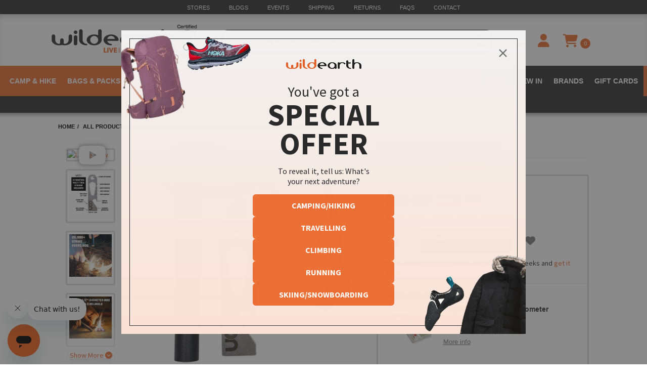

--- FILE ---
content_type: text/html; charset=utf-8
request_url: https://www.wildearth.com.au/buy/uco-titan-fire-striker/F770-FK-00338
body_size: 76245
content:
<!DOCTYPE html>
<html lang="en">
<head>
	<meta http-equiv="Content-Type" content="text/html; charset=utf-8"/>
	<meta name="keywords" content="UCO Gear,UCO Titan Fire Striker"/>
	<meta name="description" content="UCO Titan Fire Striker - UCO Gear"/>
	<meta name="viewport" content="width=device-width, initial-scale=1.0"/>
	<meta property="og:image" content="/assets/full/F770-FK-00338.jpg?20240404084629"/>
	<meta property="og:title" content="UCO Titan Fire Striker"/>
	<meta property="og:site_name" content="www.wildearth.com.au "/>
	<meta name="google-site-verification" content=""/>
	<meta name="msvalidate.01" content="F569BA504D11B9E87D89D7056AC4EEB2" />

	<title>UCO Titan Fire Striker</title>

    <link rel="canonical" href="/buy/uco-titan-fire-striker/F770-FK-00338"/>
	<link rel="shortcut icon" href="https://www.wildearth.com.au/assets/favicon_logo.png"/>
	<link rel="preconnect" href="https://fonts.googleapis.com">
	<link rel="preconnect" href="https://fonts.gstatic.com" crossorigin>
	<link href="https://fonts.googleapis.com/css2?family=Patrick+Hand&display=swap" rel="stylesheet">
	<link href='//fonts.googleapis.com/css?family=Source+Sans+Pro:400,700,700italic,900,400italic' rel='stylesheet' type='text/css'>
	<link rel="stylesheet" type="text/css" href="/assets/themes/searchspring/css/swiper.min.css?1768540767" media="all"/>
	<link class="theme-selector" rel="stylesheet" type="text/css" href="/assets/themes/searchspring/css/app.css?1768540767" media="all"/>
	<link class="theme-selector" rel="stylesheet" type="text/css" href="/assets/themes/searchspring/css/user-override.css?16475&1768540767" media="all"/>
	<link rel="stylesheet" type="text/css" href="/assets/themes/searchspring/plugins/fancybox/jquery.fancybox.css?1768540767"/>

	<!-- Begin: Script 1 -->
<!-- Google Analytics -->
<script>
(function(i,s,o,g,r,a,m){i['GoogleAnalyticsObject']=r;i[r]=i[r]||function(){
(i[r].q=i[r].q||[]).push(arguments)},i[r].l=1*new Date();a=s.createElement(o),
m=s.getElementsByTagName(o)[0];a.async=1;a.src=g;m.parentNode.insertBefore(a,m)
})(window,document,'script','//www.google-analytics.com/analytics.js','ga');
ga('create', 'UA-5848954-1', 'auto');
</script>
<!-- End Google Analytics -->

<!-- <script type="text/javascript">
var _gaq = _gaq || [];

  (function() {
    var ga = document.createElement('script'); ga.type = 'text/javascript'; ga.async = true;
    ga.src = ('https:' == document.location.protocol ? 'https://ssl' : 'http://www') + '.google-analytics.com/ga.js';
    var s = document.getElementsByTagName('script')[0]; s.parentNode.insertBefore(ga, s);
  })();
</script> -->



<!-- Global site tag (gtag.js) - Google Analytics -->
<script async src="https://www.googletagmanager.com/gtag/js?id=G-2Y4WL82BZE"></script>
<script>
  window.dataLayer = window.dataLayer || [];
  function gtag(){dataLayer.push(arguments);}
  gtag('js', new Date());
  //gtag('config','UA-5848954-1');
  gtag('config', 'G-2Y4WL82BZE');
</script>
<!-- end of Global site tag (gtag.js) - Google Analytics -->

<!-- End: Script 1 -->
<!-- Begin: Script 92 -->
<script src="https://js.stripe.com/v3/"></script>
<!-- End: Script 92 -->
<!-- Begin: Script 104 -->
<!-- End: Script 104 -->
<!-- Begin: Script 136 -->
<!-- Google Tag Manager -->
<script>(function(w,d,s,l,i){w[l]=w[l]||[];w[l].push({'gtm.start':
new Date().getTime(),event:'gtm.js'});var f=d.getElementsByTagName(s)[0],
j=d.createElement(s),dl=l!='dataLayer'?'&l='+l:'';j.async=true;j.src=
'https://www.googletagmanager.com/gtm.js?id='+i+dl;f.parentNode.insertBefore(j,f);
})(window,document,'script','dataLayer','GTM-5VNNCJF');</script>
<!-- End Google Tag Manager -->
<!-- End: Script 136 -->
<!-- Begin: Script 145 -->
<script id="mcjs">window.mc4neto={ty:!1};!function(c,h,i,m,p){m=c.createElement(h),p=c.getElementsByTagName(h)[0],m.async=1,m.src=i,p.parentNode.insertBefore(m,p)}(document,"script","https://app.mailchimpforneto.com/script/www.wildearth.com.au-180/mc4neto.js");</script>

<script id="mcjs">!function(c,h,i,m,p){m=c.createElement(h),p=c.getElementsByTagName(h)[0],m.async=1,m.src=i,p.parentNode.insertBefore(m,p)}(document,"script","https://chimpstatic.com/mcjs-connected/js/users/0324f516b5e14da2bfc9f4d37/2e0de1d6ab237b2479395f855.js");</script>
<!-- End: Script 145 -->
<!-- Begin: Script 152 -->
<!-- End: Script 152 -->
<!-- Begin: Script 157 -->
<!-- Global site tag (gtag.js) - Google Analytics -->
<script async src="https://www.googletagmanager.com/gtag/js?id=314823674"></script>
<script>
  window.dataLayer = window.dataLayer || [];
  function gtag(){dataLayer.push(arguments);}
  gtag('js', new Date());
    gtag('config', '314823674', {
      send_page_view: false
    });
</script>
<!-- End: Script 157 -->
<!-- Begin: Script 161 -->
<script async src="https://t.cfjump.com/tag/12917"></script>
<!-- End: Script 161 -->
<!-- Begin: Script 162 -->
<script src="https://kleanpublic.s3.ap-southeast-2.amazonaws.com/wildearth/header.js"></script>
<!-- End: Script 162 -->
<!-- Begin: Script 166 -->
<script
src="https://www.paypal.com/sdk/js?client-id=AXSzluqu5cc0-AmCOWBK7uEWwHbzww9ovW0paPxzIdMFZYHyGz1ijUsg0SfEvXP9gjYGv857UWxIvAo4&currency=AUD&components=messages"
data-namespace="PayPalSDK">
</script>
<!-- End: Script 166 -->
<!-- Begin: Script 167 -->
<!-- add the core fontawesome file -->
 <link href="https://www.wildearth.com.au/assets/fonts/fontawesome/css/fontawesome.css" rel="stylesheet">

 <!-- Your Version 4 js file gets replaced with the .css files for the styles you want to use -->
 <!-- In this example, we added the Solid and Brands styles, but you can add any or all of the styles -->
 <link href="https://www.wildearth.com.au/assets/fonts/fontawesome/css/solid.css" rel="stylesheet">
 <link href="https://www.wildearth.com.au/assets/fonts/fontawesome/css/brands.css" rel="stylesheet">
 <link href="https://www.wildearth.com.au/assets/fonts/fontawesome/css/regular.css" rel="stylesheet">

 <!-- support v4 icon references/syntax for Web Fonts -->
 <link href="https://www.wildearth.com.au/assets/fonts/fontawesome/css/v4-shims.css" rel="stylesheet" />
<!-- End: Script 167 -->
<!-- Begin: Script 169 -->
<script src="https://app.outsmart.digital/neto.js" defer></script>
<!-- End: Script 169 -->


	<!-- External search include files -->



	<!-- START Search Spring Script -->
	<script type="text/javascript" src="https://snapui.searchspring.io/cxtlbw/bundle.js" id="searchspring-context">
		// Function to generate a unique ID
		function generateUniqueId() {
			return 'user_' + Date.now() + '_' + Math.random().toString(36).substring(2, 10);
		}

		// Function to get or set the unique session ID
		function getUserSessionId() {
			// Check if a session ID already exists in sessionStorage
			let sessionId = sessionStorage.getItem('userSessionId');
			if (!sessionId) {
				// Generate a new session ID and save it
				sessionId = generateUniqueId();
				sessionStorage.setItem('userSessionId', sessionId);
			}
			return sessionId;
		}
		
		

		// Assign the unique ID to the shopper object
		shopper = { 
			id: getUserSessionId(), 
			customerGroup: "1" 
		};
		category = {
			name: "Emergency & Survival",
			path: "All Products>Medical &amp; Emergency>Emergency &amp; Survival>UCO Titan Fire Striker"
		};
	</script>
	<!-- END Search Spring Script -->

	<!-- START Searchspring recs script -->
	<script type="searchspring/recommendations">
		globals = {
			products: ['F770-FK-00338']
		};
		profiles = [
			{
				tag: 'cross-sell',
				selector: '.ss__recs__cross-sell',
			},
			{
				tag: 'similar',
				selector: '.ss__recs__similar',
			},
			{
				tag: 'recently-viewed',
				selector: '.ss__recs__recently-viewed',
				options: {
					dedupe: false
				}
			},
			{
				tag: 'bundle',
				selector: '.ss__recs__bundle',
				options: {
					dedupe: false
				}
			}
		];
	</script>
	<!-- END Searchspring recs script -->

</head>
<body id="n_product" class="header-category" class="page-id-4622 ">
<!-- category-header-template -->

<!-- START Top Header -->
<div class="we-top-header">
	<div class="container">
		<div class="top-header-menu">
			<a href="/view/store-locations">Stores</a>
					<a href="/blog">Blogs</a>
					<a href="/view/events">Events</a>
					<a href="/view/shipping">Shipping</a>
					<a href="/view/returns">Returns</a>
					<a href="/view/frequently-asked-questions">FAQs</a>
					<a href="/view/contact-us">Contact</a>
					
		</div>
	</div>	
</div>
<!-- END Top Header -->

<!-- START Header -->
<div id="we-header" class="new-header">
	<!-- START Header Container -->
	<div class="container">
		<div class="header-group-one main-header">
			<div class="logo-container">
				<div class="logo">
					<a href="https://www.wildearth.com.au" title="Wild Earth">
						<img src="https://www.wildearth.com.au/assets/website_logo.png?1768454032" alt="Wild Earth"/>
					</a>
				</div>

				<div class="bcorp">
					<a href="/view/sustainability" target="_blank"><img src="/assets/images/b-corp-logo.png" alt="B Corp Certified - Wild Earth" title="B Corp Certified" class="bcorp-img" /></a>
				</div>
			</div>

			<div class="search-container">
				<div class="header-search">
					<form id="main-search-form" class="form" name="productsearch" method="get" action="/search-results">
						<input class="form-control" default="Search Wild Earth" type="search" name="q" id="name_search" autocomplete="off" placeholder="Search Wild Earth" />
					</form>
				</div>
			</div>

			<div class="icons-container sticky-col hidden-xs">
				<div class="help-icon icons">
					<a href="/help" title="Help">
						<i class="fa fa-phone"></i>
						<span class="icon-text">Help</span>
					</a>
				</div>
				<div class="account-icon icons">
					<a href="/_myacct" title="My Account" class="account-tooltip">
						<i class="fa fa-user"></i>
						<span class="icon-text tooltiptext">My Account</span>
					</a>
				</div>
				<div class="cart-icon icons">
					<a href="https://www.wildearth.com.au/_mycart?tkn=cart&ts=1768778400608013" title="My Cart" id="cartcontentsheader" rel="noindex nofollow">
						<span><i class="fa fa-shopping-cart"></i></span>
						<span class="badge badge-cartitems">
							<span rel="a2c_item_count">
								0
							</span>
						</span>
						<span class="icon-text">My Cart</span>
					</a>
					<!-- START Mini Cart -->
					<div class="cart-contents dropdown-menu">
						<div class="mini-cart-product">
							<span nloader-content-id="zK3RnUONEdT33jsq_W_dAFvF-B0AYVtWUXk9bFBmRXItX4GToUzAMZliZzDqiWzTnpvn9MrX2geibcrhvZAxyQ" nloader-content="[base64]" nloader-data="[base64]"></span>
						</div>
						<div class="mini-cart-summary text-right">
							<p>Total Items: <strong><span rel="a2c_item_count">0</span></strong></p>
							<p>Sub Total: <strong><span rel="a2c_sub_total" id="header-subtotal">$0.00</span></strong></p>
						</div>
						<div class="cart-btn">
							<a href="https://www.wildearth.com.au/_mycart?tkn=cart&ts=1768778401482186" class="btn" rel="noindex nofollow">Proceed to Cart</a>
						</div>
						<div class="checkout-btn">
							<a href="https://www.wildearth.com.au/_mycart?fn=payment&ts=1768778401869319" class="btn" rel="noindex nofollow">Proceed to Checkout</a>
						</div>
					</div>
					<!-- END Mini Cart -->	
				</div>
			</div>
		</div>
	</div>
	<!-- END Header Container -->

	<!-- START Menu -->
	<div class="navbar navbar-custom">
		<div class="navbar-header">
			<ul class="navigation-list list-inline visible-xs mobile-nav-list">
				<li class="mm-menu">
					<a href="#" class="" data-toggle="collapse" data-target=".navbar-responsive-collapse"><span class="icon"><i class="fa fa-reorder"></i></span>
					<!-- Menu --></a>
				</li>

				<li>
					<a href="/help"><span class="icon"><i class="fa fa-question-circle"></i></span></a>
				</li>

				<li class="mm-cart">
					<a href="https://www.wildearth.com.au/_mycart?tkn=cart&ts=1768778401688708"><span class="icon"><i class="fa fa-shopping-cart"></i></span>
					<!-- Cart (<span rel="a2c_item_count">0</span>) --></a>
				</li>
				<li class="mm-acc">
					<a href="/_myacct/"><span class="icon"><i class="fa fa-user"></i></span>
					<!-- Account --></a>
				</li>
			</ul>
		</div>
		<div class="navbar-collapse collapse navbar-responsive-collapse mobile-menu-wrapper">
			<!-- _______________ SHOP WILDEARTH TAB _______________ -->
			<div id="shop-wildearth">
				<nav class="navbar megamenu navbar-default" role="navigation">
					<div class="container">
						<ul class="nav navbar-nav hidden-xs">
							<li class="dropdown megamenu-fw">
								<a href="/buy/camp-hike" class="dropdown-toggle camp-and-hike-menu-item">Camp & Hike</a>
								<ul class="dropdown-menu">
									<li>
										<div class="megamenu-content">
											<div class="row">
												<div class="megamenu-column">
														<ul class="list-unstyled">
															<li class="parent-item "><a href="/shop/all-products#/filter:best_use:Camping/filter:best_use:Hiking/sort:ga_unique_purchases:desc">All Camp & Hike</a></li>
													<li class=""><a href="/shop/all-products#/filter:best_use:Camping/filter:best_use:Hiking">New Arrivals</a></li><li class="red-text"><a href="/shop/all-products#/filter:best_use:Camping/filter:best_use:Hiking/sort:ss_pct_off:desc">Clearance</a></li><li class="parent-item "><a href="/shop/tents">Tents & Shelter</a></li>
													<li class=""><a href="/shop/tents/1-person-tents">1 Person Tents</a></li><li class=""><a href="/shop/tents/2-person-tents">2 Person Tents</a></li><li class=""><a href="/shop/tents/3-person-tents">3 Person Tents</a></li><li class=""><a href="/shop/tents/4-5-person-tents">4-5 Person Tents</a></li><li class=""><a href="/shop/tents/6-10-person-tents">6-10 Person Tents</a></li><li class=""><a href="/shop/tents/4-season-mountain-tents">4 Season & Mountain Tents</a></li><li class=""><a href="/shop/tents/footprints">Footprints</a></li><li class=""><a href="/shop/sleeping/bivy-sacks">Bivy Sacks</a></li><li class=""><a href="/shop/tarps-shelters">Tarps & Shelters</a></li><li class=""><a href="/shop/sleeping/hammocks">Hammocks</a></li><li class=""><a href="/shop/tents/tent-care">Tent Care</a></li><li class=""><a href="/shop/tents/tent-accessories">Tent Accessories & Repair Kits</a></li><li class="parent-item "><a href="/shop/swags">Swags</a></li>
													<li class=""><a href="/shop/swags#/filter:size:Single">Single Swags</a></li><li class=""><a href="/shop/swags#/filter:size:Double">Double Swags</a></li><li class=""><a href="/shop/swags/traditional-swags">Traditional Swags</a></li><li class=""><a href="/shop/swags/dome-swags">Dome Swags</a></li><li class=""><a href="/shop/swags/swag-accessories">Swag Accessories</a></li><li class="parent-item "><a href="/shop/food-and-nutrition">Food & Nutrition</a></li>
													<li class=""><a href="/shop/food-and-nutrition/meals">Meals</a></li><li class=""><a href="/shop/food-and-nutrition/bars-snacks">Bars & Snacks</a></li><li class=""><a href="/shop/food-and-nutrition/gels">Gels</a></li><li class=""><a href="/shop/food-and-nutrition/tablets-and-powders">Tablets & Powders</a></li><li class=""><a href="/shop/food-and-nutrition/chews">Chews</a></li><li class=""><a href="/shop/food-and-nutrition/brewing">Brewing</a></li>
														</ul>
														</div><div class="megamenu-column">
														<ul class="list-unstyled">
															<li class="parent-item "><a href="/shop/sleeping">Sleeping</a></li>
													<li class=""><a href="/shop/sleeping/sleeping-bags#/filter:best_use:Camping">Camping Sleeping Bags</a></li><li class=""><a href="/shop/sleeping/sleeping-bags/down-sleeping-bags">Down Sleeping Bags</a></li><li class=""><a href="/shop/sleeping/sleeping-bags/synthetic-sleeping-bags">Synthetic Sleeping Bags</a></li><li class=""><a href="/shop/sleeping/sleeping-bags/kids-sleeping-bags">Kids Sleeping Bags</a></li><li class=""><a href="/shop/sleeping/mats-mattresses">Sleeping Mats & Pads</a></li><li class=""><a href="/shop/sleeping/liners">Sleeping Bag Liners</a></li><li class=""><a href="/shop/sleeping/pillows">Pillows</a></li><li class=""><a href="/shop/camp-furniture/stretchers">Camping Stretchers</a></li><li class=""><a href="/shop/sleeping/blankets">Blankets & Throws</a></li><li class=""><a href="/shop/sleeping/hammocks">Hammocks</a></li><li class=""><a href="/shop/sleeping/bivy-sacks">Bivy Sacks & Shelters</a></li><li class=""><a href="/shop/sleeping/sleeping-accessories">Pumps & Accessories</a></li><li class="parent-item "><a href="/shop/lighting">Lighting</a></li>
													<li class=""><a href="/shop/lighting/head-lamps">Head Lamps</a></li><li class=""><a href="/shop/lighting/torches">Torches</a></li><li class=""><a href="/shop/lighting/candles-lanterns">Candles & Lanterns</a></li><li class=""><a href="/shop/lighting/string-lights">String Lights</a></li><li class=""><a href="/shop/lighting/lighting-accessories">Lighting Accessories</a></li><li class="parent-item "><a href="/shop/electronics">Electronics</a></li>
													<li class=""><a href="/shop/electronics/watches">Watches</a></li><li class=""><a href="/shop/electronics/solar-charging-kits">Solar Charging Kits</a></li><li class=""><a href="/shop/electronics/power">Power Banks & Batteries</a></li><li class=""><a href="/shop/electronics/watch-accessories">Watch Accessories</a></li>
														</ul>
														</div><div class="megamenu-column">
														<ul class="list-unstyled">
															<li class="parent-item "><a href="/shop/camp-tools">Camp Tools</a></li>
													<li class=""><a href="/shop/camp-tools/binoculars">Binoculars</a></li><li class=""><a href="/shop/clothing/clothing-accessories/belts">Accessory Belts</a></li><li class=""><a href="/shop/camp-tools/compass">Compasses</a></li><li class=""><a href="/shop/camp-tools/gear-ties">Gear Ties</a></li><li class=""><a href="/shop/hiking-poles">Hiking Poles</a></li><li class=""><a href="/shop/books-magazines">Hiking Guides & Books</a></li><li class=""><a href="/shop/camp-tools/knives">Knives</a></li><li class=""><a href="/shop/camp-tools/machetes-axes">Machetes & Axes</a></li><li class=""><a href="/shop/camp-tools/multi-tools">Multi Tools</a></li><li class=""><a href="/shop/camp-tools/stationary">Stationary</a></li><li class=""><a href="/shop/protection/wash-waterproofing">Wash & Waterproofing</a></li><li class=""><a href="/shop/camp-travel-accessories/gear-care-repair">Repair Gear</a></li><li class=""><a href="/shop/electronics/cases">Phone & Map Cases</a></li><li class="parent-item "><a href="/shop/camp-kitchen">Kitchen & Furniture</a></li>
													<li class=""><a href="/shop/camp-furniture/chairs">Chairs</a></li><li class=""><a href="/shop/camp-furniture/stools">Stools</a></li><li class=""><a href="/shop/camp-kitchen/cookware">Cookware</a></li><li class=""><a href="/shop/camp-kitchen/dinnerware">Dinnerware</a></li><li class=""><a href="/shop/camp-kitchen/mugs-cups">Mugs & Cups</a></li><li class=""><a href="/shop/camp-kitchen/cutlery-utensils">Cutlery & Utensils</a></li><li class=""><a href="/shop/camp-kitchen/stoves">Stoves</a></li><li class=""><a href="/shop/camp-kitchen/gas-canisters">Gas Canisters</a></li><li class=""><a href="/shop/camp-kitchen/fire-pits">Firepits and Grills</a></li><li class=""><a href="/shop/camp-furniture/storage">Storage</a></li><li class=""><a href="/shop/camp-kitchen/cool-boxes-bags">Cooler Boxes & Bags</a></li><li class=""><a href="/shop/camp-furniture/tables">Tables</a></li><li class=""><a href="/shop/camp-kitchen/stove-accessories">Stove Accessories</a></li><li class=""><a href="/shop/camp-furniture/furniture-accessories">Furniture Accessories</a></li>
														</ul>
														</div><div class="megamenu-column">
														<ul class="list-unstyled">
															<li class="parent-item "><a href="/shop/hydration">Hydration</a></li>
													<li class=""><a href="/shop/hydration/flasks-water-bottles">Water Bottles & Flasks</a></li><li class=""><a href="/shop/hydration/hydration-packs">Hydration Packs</a></li><li class=""><a href="/shop/hydration/hydration-vests">Hydration Vests</a></li><li class=""><a href="/shop/hydration/water-filtration">Water Filtration</a></li><li class=""><a href="/shop/hydration/bladders">Bladders</a></li><li class=""><a href="/shop/hydration/hydration-drinks">Hydration Drinks</a></li><li class=""><a href="/shop/hydration/hydration-accessories">Hydration Accessories</a></li><li class="parent-item "><a href="/shop/bathroom">Bathroom</a></li>
													<li class=""><a href="/shop/bathroom/showers">Showers</a></li><li class=""><a href="/shop/bathroom/towels">Towels</a></li><li class=""><a href="/shop/bathroom/hygiene">Wash & Hygiene</a></li><li class=""><a href="/shop/bathroom/toiletry-bags">Toiletry Bags</a></li><li class=""><a href="/shop/bathroom/bathroom-accessories">Accessories</a></li><li class=""><a href="/shop/bathroom/toilets">Toilets</a></li><li class="parent-item "><a href="/shop/medical-emergency">Medical & Emergency</a></li>
													<li class=""><a href="/shop/medical-emergency/first-aid-kits">First Aid Kits</a></li><li class=""><a href="/shop/medical-emergency/emergency-survival">Emergency and Survival</a></li><li class=""><a href="/shop/medical-emergency/recovery">Recovery</a></li><li class=""><a href="/shop/medical-emergency/emergency-beacons">Emergency Beacons</a></li><li class=""><a href="/shop/medical-emergency/tick-removal">Tick Removal</a></li><li class=""><a href="/shop/medical-emergency/anti-chafe">Anti Chafe</a></li><li class="parent-item "><a href="/shop/pets">Pets</a></li>
													<li class=""><a href="/shop/pets/pet-collars">Pet Collars</a></li><li class=""><a href="/shop/pets/pet-leashes">Pet Leashes</a></li><li class=""><a href="/shop/pets/pet-harrnesses">Pet Harnesses</a></li><li class=""><a href="/shop/pets/pet-boots">Pet Boots</a></li><li class=""><a href="/shop/pets/pet-beds">Pet Beds</a></li><li class=""><a href="/shop/pets/pet-accessories">Pet Accessories</a></li>
														</ul>
														</div><div class="megamenu-column">
														<ul class="list-unstyled">
															<li class="parent-item "><a href="/shop/4wd-and-offroad">4WD & Offroad</a></li>
													<li class=""><a href="/shop/sleeping/mats-mattresses">4WD Mats & Mattresses</a></li><li class=""><a href="/shop/4wd-and-offroad/awnings">4WD Awnings</a></li><li class=""><a href="/shop/4wd-and-offroad/vehicle-accessories">Tyre Deflators and Accessories</a></li><li class=""><a href="/shop/4wd-offroad/utility-cords">Utility Cords</a></li><li class=""><a href="/shop/4wd-and-offroad/rooftop-tents">Rooftop Tents</a></li><li class=""><a href="/shop/4wd-and-offroad/racks">Racks</a></li><li class=""><a href="/shop/camp-kitchen">Camp Kitchen</a></li><li class=""><a href="/shop/camp-kitchen/fridges-and-freezers">Fridges & Freezers</a></li><li class=""><a href="/shop/bathroom/toilets">Toilets & Accessories</a></li><li class=""><a href="/shop/bathroom/showers">Showers</a></li><li class="parent-item "><a href="/shop/protection">Sun & Insect Protection</a></li>
													<li class=""><a href="/shop/headwear">Hats & Caps</a></li><li class=""><a href="/shop/protection/arm-calf-sleeves">Arm & Calf Sleeves</a></li><li class=""><a href="/shop/protection/sunglasses">Sunglasses</a></li><li class=""><a href="/shop/protection/repellant">Insect Repellent</a></li><li class=""><a href="/shop/protection/sunscreen">Sunscreen</a></li><li class=""><a href="/shop/protection/insect-nets">Insect & Mosquito Nets</a></li><li class=""><a href="/shop/protection/ponchos">Ponchos</a></li><li class=""><a href="/shop/protection/umbrellas">Umbrellas</a></li><li class=""><a href="/shop/protection/gaiters">Gaiters</a></li><li class="parent-item "><a href="/shop/camp-travel-accessories">Other</a></li>
													<li class=""><a href="/shop/camp-travel-accessories/toys-games">Toys & Games</a></li><li class=""><a href="/shop/books-magazines">Books, Guides & Magazines</a></li>
														</ul>
														</div>
											</div>
										</div>
									</li>
								</ul>
							</li>

							<li class="dropdown megamenu-fw">
								<a href="/shop/bag-backpacks" class="dropdown-toggle camp-and-hike-menu-item">Bags & Packs</a>
								<ul class="dropdown-menu">
									<li>
										<div class="megamenu-content">
											<div class="row">
												<div class="megamenu-column">
													<ul class="list-unstyled">
														<li class="parent-item "><a href="/shop/bag-backpacks">All Bags & Backpacks</a></li>
												<li class=""><a href="/shop/bag-backpacks#/filter:gender:Men/filter:gender:Unisex">Mens Packs</a></li><li class=""><a href="/shop/bag-backpacks#/filter:gender:Women/filter:gender:Unisex">Womens Packs</a></li><li class=""><a href="/shop/bag-backpacks#/filter:gender:Kids">Kids Backpacks</a></li><li class=""><a href="/shop/bag-backpacks">New Arrivals</a></li><li class="red-text"><a href="/shop/bag-backpacks#/sort:ss_pct_off:desc">Clearance</a></li><li class="parent-item "><a href="/shop/bag-backpacks">Hiking Packs</a></li>
												<li class=""><a href="/shop/bag-backpacks/hiking-packs">Hiking Packs</a></li><li class=""><a href="/shop/bag-backpacks/daypacks">Daypacks</a></li><li class=""><a href="/shop/bag-backpacks#/filter:best_use:Tactical">Tactical Packs</a></li><li class=""><a href="/shop/bag-backpacks/mountaineering-backpacks">Mountaineering Packs</a></li><li class=""><a href="/shop/bag-backpacks/child-carriers">Child Carriers</a></li><li class=""><a href="/shop/bag-backpacks/waist-packs#/filter:best_use:Hiking">Waist Packs</a></li>
													</ul>
													</div><div class="megamenu-column">
													<ul class="list-unstyled">
														<li class="parent-item "><a href="/shop/bag-backpacks#/filter:best_use:Running">Running Packs</a></li>
												<li class=""><a href="/shop/hydration/hydration-vests">Hydration Vests</a></li><li class=""><a href="/shop/bag-backpacks/running-packs-belts">Running Packs & Belts</a></li><li class="parent-item "><a href="/shop/bike/bike-backpacks">Biking Packs</a></li>
												<li class=""><a href="/shop/bike/bike-backpacks">Bike Backpacks</a></li><li class=""><a href="/shop/bike/bike-frame-bags">Bike Panniers & Frame Bags</a></li><li class="parent-item "><a href="/shop/bag-backpacks#/filter:best_use:Climbing">Climbing Packs</a></li>
												<li class=""><a href="/shop/bag-backpacks/climbing-backpacks">Climbing Backpacks</a></li><li class=""><a href="/shop/climbing-gear/rope-bags">Rope Bags</a></li><li class=""><a href="/shop/climbing-gear/chalk-bags">Chalk Bags</a></li>
													</ul>
													</div><div class="megamenu-column">
													<ul class="list-unstyled">
														<li class="parent-item "><a href="/shop/bag-backpacks#/filter:best_use:Travelling">Travel Packs</a></li>
												<li class=""><a href="/shop/bag-backpacks/travel-packs">Travel Packs</a></li><li class=""><a href="/shop/bag-backpacks/wheeled-luggage">Wheeled Luggage</a></li><li class=""><a href="/shop/bag-backpacks/duffel-bags">Duffel Bags</a></li><li class=""><a href="/shop/bag-backpacks/camera-bags">Camera Bags</a></li><li class=""><a href="/shop/bag-backpacks/waist-packs#/filter:best_use:Travelling/filter:best_use:Everyday">Waist Packs</a></li><li class="parent-item "><a href="/shop/bag-backpacks#/filter:best_use:Everyday">Everyday Packs</a></li>
												<li class=""><a href="/shop/bag-backpacks/sling-bags">Crossbody & Sling Bags</a></li><li class=""><a href="/shop/bag-backpacks/tote-bags">Tote Bags</a></li><li class=""><a href="/shop/camp-kitchen/cool-boxes-bags">Cooler Bags</a></li><li class=""><a href="/shop/bag-backpacks/daypacks">Daypacks</a></li><li class=""><a href="/shop/bag-backpacks/waist-packs#/filter:best_use:Everyday">Waist Packs</a></li>
													</ul>
													</div><div class="megamenu-column">
													<ul class="list-unstyled">
														<li class="parent-item "><a href="/shop/bag-backpacks/bag-accessories">Bag Accessories</a></li>
												<li class=""><a href="/shop/bag-backpacks/bag-accessories">Bag Accessories</a></li><li class=""><a href="/shop/bag-backpacks/dry-bags-stuff-sacks">Dry Bags & Stuff Sacks</a></li><li class=""><a href="/shop/bag-backpacks/packing-cubes">Packing Cubes</a></li><li class=""><a href="/shop/bags-backpacks/pouches">Pouches</a></li><li class=""><a href="/shop/bag-backpacks/wallets">Wallets</a></li>
													</ul>
													</div><div class="megamenu-column">
													<ul class="list-unstyled">
														<li class="parent-item "><a href="/shop/bag-backpacks">Shop by Activity</a></li>
												<li class=""><a href="/shop/bag-backpacks#/filter:best_use:Hiking">Hiking</a></li><li class=""><a href="/shop/bag-backpacks#/filter:best_use:Running">Running</a></li><li class=""><a href="/shop/bag-backpacks#/filter:best_use:Travelling">Travelling</a></li><li class=""><a href="/shop/bag-backpacks#/filter:best_use:Climbing">Climbing</a></li><li class=""><a href="/shop/bag-backpacks#/filter:best_use:Watersports">Watersports</a></li><li class="parent-item "><a href="/shop/bag-backpacks">Popular Brands</a></li>
												<li class=""><a href="/shop/bag-backpacks#/filter:brand:Osprey">Osprey</a></li><li class=""><a href="/shop/bag-backpacks#/filter:brand:The$2520North$2520Face">The North Face</a></li><li class=""><a href="/shop/bag-backpacks#/filter:brand:Patagonia">Patagonia</a></li><li class=""><a href="/shop/bag-backpacks#/filter:brand:Sea$2520to$2520Summit">Sea to Summit</a></li><li class=""><a href="/shop/bag-backpacks#/filter:brand:Cotopaxi">Cotopaxi</a></li><li class=""><a href="/shop/bag-backpacks#/filter:brand:Gregory">Gregory</a></li><li class=""><a href="/shop/bag-backpacks#/filter:brand:Lowe$2520Alpine">Lowe Alpine</a></li><li class=""><a href="/shop/bag-backpacks#/filter:brand:Salomon">Salomon</a></li>
													</ul>
													</div>
												<div class="megamenu-column col-md-4 hidden-sm">
													
													
												</div>
											</div>
										</div>
									</li>
								</ul>
							</li>

							<li class="dropdown megamenu-fw">
								<a href="/shop/clothing" class="dropdown-toggle women-menu-item">Clothing</a>
								<ul class="dropdown-menu">
									<li>
										<div class="megamenu-content">
											<div class="row">
												<div class="megamenu-column">
													<ul class="list-unstyled">
														<li class="parent-item "><a href="/shop/clothing#/filter:gender:Men/filter:gender:Unisex">All Mens Clothing</a></li>
												<li class=""><a href="/shop/clothing#/filter:gender:Men/filter:gender:Unisex">New Arrivals</a></li><li class="red-text"><a href="/shop/clothing#/filter:gender:Men/filter:gender:Unisex/sort:ss_pct_off:desc">Clearance</a></li><li class="parent-item "><a href="/shop/clothing/tops#/filter:gender:Men/filter:gender:Unisex">Mens Outerwear</a></li>
												<li class=""><a href="/shop/clothing/tops/jackets#/filter:clothing_type:Insulated/filter:gender:Men/filter:gender:Unisex">Down & Insulated Jackets</a></li><li class=""><a href="/shop/clothing/tops/jackets#/filter:gender:Men/filter:gender:Unisex/filter:clothing_type:Waterproof">Waterproof Jackets</a></li><li class=""><a href="/shop/clothing/tops/jackets#/filter:gender:Men/filter:gender:Unisex/filter:clothing_type:Softshell">Softshell Jackets</a></li><li class=""><a href="/shop/clothing/tops/jackets#/filter:gender:Men/filter:gender:Unisex/filter:clothing_type:Fleece">Fleece Jackets</a></li><li class=""><a href="/shop/clothing/tops/hoodies-sweatshirts#/filter:gender:Men/filter:gender:Unisex">Hoodies & Sweatshirts</a></li><li class=""><a href="/shop/clothing/tops/vests#/filter:gender:Men/filter:gender:Unisex">Vests</a></li><li class="parent-item "><a href="/shop/clothing/tops#/filter:gender:Men/filter:gender:Unisex">Mens Tops</a></li>
												<li class=""><a href="/shop/clothing/tops/t-shirts#/filter:gender:Men/filter:gender:Unisex">T-Shirts</a></li><li class=""><a href="/shop/clothing/tops/shirts#/filter:gender:Men">Shirts</a></li><li class=""><a href="/shop/clothing/tops/singlets#/filter:gender:Men">Singlets & Tanks</a></li><li class=""><a href="/shop/clothing/tops/compression">Compression</a></li><li class=""><a href="/shop/clothing/tops/thermals#/filter:gender:Men/filter:gender:Unisex">Thermals</a></li><li class="parent-item "><a href="/shop/clothing/bottoms#/filter:gender:Men/filter:gender:Unisex">Mens Bottoms</a></li>
												<li class=""><a href="/shop/clothing/bottoms/pants#/filter:gender:Men/filter:gender:Unisex">Pants</a></li><li class=""><a href="/shop/clothing/bottoms/shorts#/filter:gender:Men">Shorts</a></li><li class=""><a href="/shop/clothing/bottoms/compression#/filter:gender:Men">Compression</a></li><li class=""><a href="/shop/clothing/bottoms/thermals#/filter:gender:Men/filter:gender:Unisex">Thermals</a></li><li class=""><a href="/shop/clothing/bottoms/underwear#/filter:gender:Men">Underwear</a></li>
													</ul>
													</div><div class="megamenu-column">
													<ul class="list-unstyled">
														<li class="parent-item "><a href="/shop/clothing#/filter:gender:Unisex/filter:gender:Women">All Womens Clothing</a></li>
												<li class=""><a href="/shop/clothing#/filter:gender:Unisex/filter:gender:Women">New Arrivals</a></li><li class="red-text"><a href="/shop/clothing#/filter:gender:Unisex/filter:gender:Women/sort:ss_pct_off:desc">Clearance</a></li><li class="parent-item "><a href="/shop/clothing/tops#/filter:gender:Women/filter:gender:Unisex">Womens Outerwear</a></li>
												<li class=""><a href="/shop/clothing/tops/jackets#/filter:clothing_type:Insulated/filter:gender:Women/filter:gender:Unisex">Down & Insulated Jackets</a></li><li class=""><a href="/shop/clothing/tops/jackets#/filter:gender:Women/filter:gender:Unisex/filter:clothing_type:Waterproof">Waterproof Jackets</a></li><li class=""><a href="/shop/clothing/tops/jackets#/filter:gender:Women/filter:gender:Unisex/filter:clothing_type:Softshell">Softshell Jackets</a></li><li class=""><a href="/shop/clothing/tops/jackets#/filter:gender:Women/filter:gender:Unisex/filter:clothing_type:Fleece">Fleece Jackets</a></li><li class=""><a href="/shop/clothing/tops/hoodies-sweatshirts#/filter:gender:Women/filter:gender:Unisex">Hoodies & Sweatshirts</a></li><li class=""><a href="/shop/clothing/tops/vests#/filter:gender:Women/filter:gender:Unisex">Vests</a></li><li class="parent-item "><a href="/shop/clothing/tops#/filter:gender:Women/filter:gender:Unisex">Womens Tops</a></li>
												<li class=""><a href="/shop/clothing/tops/t-shirts#/filter:gender:Women/filter:gender:Unisex">T-Shirts</a></li><li class=""><a href="/shop/clothing/tops/shirts#/filter:gender:Women">Shirts</a></li><li class=""><a href="/shop/clothing/tops/singlets#/filter:gender:Women">Singlets & Tanks</a></li><li class=""><a href="/shop/clothing/tops/thermals#/filter:gender:Women/filter:gender:Unisex">Thermals</a></li><li class=""><a href="/shop/clothing/tops/bras">Bras</a></li><li class="parent-item "><a href="/shop/clothing/bottoms#/filter:gender:Women/filter:gender:Unisex">Womens Bottoms</a></li>
												<li class=""><a href="/shop/clothing/bottoms/pants#/filter:gender:Women/filter:gender:Unisex">Pants</a></li><li class=""><a href="/shop/clothing/bottoms/shorts#/filter:gender:Women">Shorts</a></li><li class=""><a href="/shop/clothing/bottoms/tights#/filter:gender:Women">Tights</a></li><li class=""><a href="/shop/clothing/bottoms/thermals#/filter:gender:Women/filter:gender:Unisex">Thermals</a></li><li class=""><a href="/shop/clothing/bottoms/compression#/filter:gender:Women">Compression</a></li><li class=""><a href="/shop/clothing/bottoms/underwear#/filter:gender:Women">Underwear</a></li>
													</ul>
													</div><div class="megamenu-column">
													<ul class="list-unstyled">
														<li class="parent-item "><a href="/shop/clothing#/filter:gender:Kids">Kids Clothing</a></li>
												<li class=""><a href="/shop/clothing/tops/jackets#/filter:gender:Kids">Jackets</a></li><li class=""><a href="/shop/clothing/bottoms#/filter:gender:Kids">Pants</a></li><li class=""><a href="/shop/clothing#/filter:gender:Kids/filter:ss_filter_category:Tights/filter:ss_filter_category:Thermals">Tights & Thermals</a></li><li class=""><a href="/shop/clothing/clothing-accessories/gloves#/filter:gender:Kids">Gloves & Mittens</a></li><li class=""><a href="/shop/clothing/headwear#/filter:gender:Kids">Hats & Beanies</a></li><li class=""><a href="/shop/snow#/filter:gender:Kids">Snow Gear</a></li><li class=""><a href="/shop/clothing/socks#/filter:gender:Kids">Socks</a></li><li class=""><a href="/shop/footwear#/filter:gender:Kids">Footwear</a></li>
													</ul>
													</div><div class="megamenu-column">
													<ul class="list-unstyled">
														<li class="parent-item "><a href="/shop/clothing/headwear">Headwear</a></li>
												<li class=""><a href="/shop/clothing/headwear/caps">Hats & Caps</a></li><li class=""><a href="/shop/clothing/headwear/brim-hats">Brim Hats</a></li><li class=""><a href="/shop/clothing/headwear/bucket-hats">Bucket Hats</a></li><li class=""><a href="/shop/clothing/headwear/visors">Visors</a></li><li class=""><a href="/shop/clothing/headwear/headbands">Headbands</a></li><li class=""><a href="/shop/clothing/headwear/beanies">Beanies</a></li><li class=""><a href="/shop/clothing/headwear/balaclavas-neckwear">Balaclavas & Neckwear</a></li><li class=""><a href="/shop/clothing/headwear/hat-accessories">Hat Accessories</a></li><li class="parent-item "><a href="/shop/clothing/clothing-accessories">Clothing Accessories</a></li>
												<li class=""><a href="/shop/clothing/socks">Socks</a></li><li class=""><a href="/shop/protection/sunglasses">Sunglasses</a></li><li class=""><a href="/shop/clothing/clothing-accessories/belts">Belts</a></li><li class=""><a href="/shop/clothing/clothing-accessories/gloves">Gloves & Mittens</a></li><li class=""><a href="/shop/protection/arm-calf-sleeves">Arms & Calf Sleeves</a></li><li class=""><a href="/shop/protection/ponchos">Ponchos</a></li><li class=""><a href="/shop/protection/wash-waterproofing">Wash & Waterproofing</a></li>
													</ul>
													</div><div class="megamenu-column">
													<ul class="list-unstyled">
														<li class="parent-item "><a href="/shop/clothing">Shop by Clothing Type</a></li>
												<li class=""><a href="/shop/clothing#/filter:clothing_type:Technical">Technical</a></li><li class=""><a href="/shop/clothing#/filter:clothing_type:Waterproof">Waterproof</a></li><li class=""><a href="/shop/clothing#/filter:clothing_type:Baselayer">Baselayer</a></li><li class=""><a href="/shop/clothing#/filter:clothing_type:Softshell">Softshell</a></li><li class=""><a href="/shop/clothing#/filter:clothing_type:Convertible">Convertible</a></li><li class=""><a href="/shop/clothing#/filter:clothing_type:Insulated">Insulated</a></li><li class=""><a href="/shop/clothing#/filter:clothing_type:Fleece">Fleece</a></li><li class=""><a href="/shop/clothing#/filter:clothing_type:Casual">Casual</a></li><li class="parent-item "><a href="/shop/clothing">Popular Brands</a></li>
												<li class=""><a href="/shop/clothing#/filter:brand:Arc'teryx">Arcteryx</a></li><li class=""><a href="/shop/clothing#/filter:brand:Patagonia">Patagonia</a></li><li class=""><a href="/shop/clothing#/filter:brand:The$2520North$2520Face">The North Face</a></li><li class=""><a href="/shop/clothing#/filter:brand:Icebreaker">Icebreaker</a></li><li class=""><a href="/shop/clothing#/filter:brand:Kuhl">Kuhl</a></li><li class=""><a href="/shop/clothing#/filter:brand:Mons$2520Royale">Mons Royale</a></li><li class=""><a href="/shop/clothing#/filter:brand:Rab">Rab</a></li><li class=""><a href="/shop/clothing#/filter:brand:XTM$2520Performance">XTM</a></li><li class=""><a href="/shop/clothing#/filter:brand:Marmot">Marmot</a></li><li class=""><a href="/shop/clothing#/filter:brand:Injinji">Injinji</a></li><li class=""><a href="/shop/clothing#/filter:brand:Mont$2520Adventure$2520Equipment">Mont Adventure Equipment</a></li><li class=""><a href="/shop/clothing#/filter:brand:Smartwool">Smartwool</a></li><li class=""><a href="/shop/clothing#/filter:brand:Fractel">Fractel</a></li><li class=""><a href="/shop/clothing#/filter:brand:Barmah$2520Hats">Barmah</a></li>
													</ul>
													</div>
												<div class="megamenu-column col-md-4 hidden-sm">
													
													
												</div>
											</div>
										</div>
									</li>
								</ul>
							</li>

							<li class="dropdown megamenu-fw">
								<a href="/shop/footwear" class="dropdown-toggle camp-and-hike-menu-item">Footwear</a>
								<ul class="dropdown-menu">
									<li>
										<div class="megamenu-content">
											<div class="row">
												<div class="megamenu-column">
														<ul class="list-unstyled">
															<li class="parent-item "><a href="/shop/footwear#/filter:gender:Men/filter:gender:Unisex">All Mens Footwear</a></li>
													<li class=""><a href="/shop/footwear#/filter:gender:Men/filter:gender:Unisex">New Arrivals</a></li><li class="red-text"><a href="/shop/footwear#/filter:gender:Men/filter:gender:Unisex/sort:ss_pct_off:desc">Clearance</a></li><li class="parent-item "><a href="/shop/footwear/boots#/filter:gender:Men/filter:gender:Unisex">Mens Boots</a></li>
													<li class=""><a href="/shop/footwear/boots/hiking-boots#/filter:gender:Men">Hiking Boots</a></li><li class=""><a href="/shop/footwear/boots/tactical-boots">Tactical Boots</a></li><li class=""><a href="/shop/footwear/boots/snow-mountaineering-boots#/filter:gender:Men">Snow & Mountaineering Boots</a></li><li class="parent-item "><a href="/shop/footwear/shoes#/filter:gender:Men/filter:gender:Unisex">Mens Shoes</a></li>
													<li class=""><a href="/shop/footwear/shoes/hiking-shoes#/filter:gender:Men/filter:gender:Unisex">Hiking Shoes</a></li><li class=""><a href="/shop/footwear/shoes/trail-running-shoes#/filter:gender:Men/filter:gender:Unisex">Trail Running Shoes</a></li><li class=""><a href="/shop/footwear/shoes/road-running-shoes#/filter:gender:Men">Road Running Shoes</a></li><li class=""><a href="/shop/footwear/shoes/casual-shoes#/filter:gender:Men/filter:gender:Unisex">Casual Shoes</a></li><li class=""><a href="/shop/footwear/shoes/minimalist-shoes#/filter:gender:Men">Minimalist Shoes</a></li><li class=""><a href="/shop/footwear/shoes/water-shoes#/filter:gender:Men/filter:gender:Unisex">Water Shoes</a></li><li class=""><a href="/shop/footwear/climbing-shoes#/filter:gender:Men/filter:gender:Unisex">Climbing Shoes</a></li><li class="parent-item "><a href="/shop/footwear#/filter:gender:Unisex/filter:gender:Men/filter:ss_filter_category:Sandals$2520$2526$2520Thongs/filter:ss_filter_category:Slippers">Mens Sandals & Slippers</a></li>
													<li class=""><a href="/shop/footwear/sandals-thongs#/filter:gender:Unisex/filter:gender:Men">Sandals & Thongs</a></li><li class=""><a href="/shop/footwear/slippers#/filter:gender:Men/filter:gender:Unisex">Slippers</a></li>
														</ul>
														</div><div class="megamenu-column">
														<ul class="list-unstyled">
															<li class="parent-item "><a href="/shop/footwear#/filter:gender:Women/filter:gender:Unisex/sort:ga_unique_purchases:desc">All Womens Footwear</a></li>
													<li class=""><a href="/shop/footwear#/filter:gender:Women/filter:gender:Unisex">New Arrivals</a></li><li class="red-text"><a href="/shop/footwear#/filter:gender:Unisex/filter:gender:Women/sort:ss_pct_off:desc">Clearance</a></li><li class="parent-item "><a href="/shop/footwear/boots#/filter:gender:Women/filter:gender:Unisex">Womens Boots</a></li>
													<li class=""><a href="/shop/footwear/boots/hiking-boots#/filter:gender:Women/filter:gender:Unisex">Hiking Boots</a></li><li class=""><a href="/shop/footwear/boots/snow-mountaineering-boots#/filter:gender:Women">Snow & Mountaineering Boots</a></li><li class="parent-item "><a href="/shop/footwear/shoes#/filter:gender:Unisex/filter:gender:Women">Womens Shoes</a></li>
													<li class=""><a href="/shop/footwear/shoes/hiking-shoes#/filter:gender:Women/filter:gender:Unisex">Hiking Shoes</a></li><li class=""><a href="/shop/footwear/shoes/trail-running-shoes#/filter:gender:Women/filter:gender:Unisex">Trail Running Shoes</a></li><li class=""><a href="/shop/footwear/shoes/road-running-shoes#/filter:gender:Women">Road Running Shoes</a></li><li class=""><a href="/shop/footwear/shoes/casual-shoes#/filter:gender:Women/filter:gender:Unisex">Casual Shoes</a></li><li class=""><a href="/shop/footwear/shoes/minimalist-shoes#/filter:gender:Women">Minimalist Shoes</a></li><li class=""><a href="/shop/footwear/shoes/water-shoes#/filter:gender:Women/filter:gender:Unisex">Water Shoes</a></li><li class=""><a href="/shop/footwear/climbing-shoes#/filter:gender:Unisex/filter:gender:Women">Climbing Shoes</a></li><li class="parent-item "><a href="/shop/footwear#/filter:gender:Unisex/filter:gender:Women/filter:ss_filter_category:Sandals$2520$2526$2520Thongs/filter:ss_filter_category:Slippers">Womens Sandals & Slippers</a></li>
													<li class=""><a href="/shop/footwear/sandals-thongs#/filter:gender:Unisex/filter:gender:Women">Sandals & Thongs</a></li><li class=""><a href="/shop/footwear/slippers#/filter:gender:Unisex/filter:gender:Women">Slippers</a></li>
														</ul>
														</div><div class="megamenu-column">
														<ul class="list-unstyled">
															<li class="parent-item "><a href="/shop/footwear#/filter:gender:Kids/sort:ga_unique_purchases:desc">All Kids Footwear</a></li>
													<li class=""><a href="/shop/footwear#/filter:gender:Kids">New Arrivals</a></li><li class="red-text"><a href="/shop/footwear#/filter:gender:Kids/sort:ss_pct_off:desc">Clearance</a></li><li class="parent-item "><a href="/shop/footwear/boots#/filter:gender:Kids">Kids Boots</a></li>
													<li class=""><a href="/shop/footwear/boots/hiking-boots#/filter:gender:Kids">Hiking Boots</a></li><li class=""><a href="/shop/footwear/boots/snow-mountaineering-boots#/filter:gender:Kids">Snow & Mountaineering Boots</a></li><li class="parent-item "><a href="/shop/footwear/shoes#/filter:gender:Kids">Kids Shoes</a></li>
													<li class=""><a href="/shop/footwear/shoes/hiking-shoes#/filter:gender:Kids">Hiking Shoes</a></li><li class=""><a href="/shop/footwear/shoes/trail-running-shoes#/filter:gender:Kids">Trail Running Shoes</a></li><li class=""><a href="/shop/footwear/shoes/casual-shoes#/filter:gender:Kids">Casual Shoes</a></li><li class=""><a href="/shop/footwear/shoes/minimalist-shoes#/filter:gender:Kids">Minimalist Shoes</a></li><li class=""><a href="/shop/footwear/shoes/water-shoes#/filter:gender:Kids">Water Shoes</a></li><li class=""><a href="/shop/footwear/climbing-shoes#/filter:gender:Kids">Climbing Shoes</a></li><li class=""><a href="/shop/footwear/sandals-thongs#/filter:gender:Kids">Sandals & Thongs</a></li>
														</ul>
														</div><div class="megamenu-column">
														<ul class="list-unstyled">
															<li class="parent-item "><a href="/shop/footwear#/filter:ss_filter_category:Footwear$2520Accessories/filter:ss_filter_category:Footwear$2520Care/filter:ss_filter_category:Foot$2520Care">Footwear Accessories</a></li>
													<li class=""><a href="/shop/clothing/socks">Socks</a></li><li class=""><a href="/shop/protection/gaiters">Gaiters</a></li><li class=""><a href="/shop/snow/crampons">Crampons</a></li><li class=""><a href="/shop/footwear/footwear-care">Footwear Care</a></li><li class=""><a href="/shop/footwear/foot-care">Foot Care</a></li><li class=""><a href="/shop/footwear/footwear-accessories">Footwear Accessories</a></li><li class=""><a href="/shop/medical-emergency/anti-chafe">Anti Chafe</a></li><li class=""><a href="/shop/protection/wash-waterproofing">Wash & Waterproofing</a></li>
														</ul>
														</div><div class="megamenu-column">
														<ul class="list-unstyled">
															<li class="parent-item "><a href="/shop/footwear">Popular Brands</a></li>
													<li class=""><a href="/shop/footwear#/filter:brand:Salomon">Salomon</a></li><li class=""><a href="/shop/footwear#/filter:brand:Merrell">Merrell</a></li><li class=""><a href="/shop/footwear#/filter:brand:Hoka">Hoka</a></li><li class=""><a href="/shop/footwear#/filter:brand:Altra">Altra</a></li><li class=""><a href="/shop/footwear#/filter:brand:Scarpa">Scarpa</a></li><li class=""><a href="/shop/footwear#/filter:brand:Topo">Topo</a></li><li class=""><a href="/shop/footwear#/filter:brand:Teva">Teva</a></li><li class=""><a href="/shop/footwear#/filter:brand:Chaco">Chaco</a></li><li class=""><a href="/shop/footwear#/filter:brand:On$2520Running">On Running</a></li><li class=""><a href="/shop/footwear#/filter:brand:Saucony">Saucony</a></li>
														</ul>
														</div>
												<div class="megamenu-column col-md-4 hidden-sm">
													
													
												</div>
											</div>
										</div>
									</li>
								</ul>
							</li>

							<li class="dropdown megamenu-fw">
								<a href="/shop/climbing-gear" class="dropdown-toggle climb-menu-item">Climb</a>
								<ul class="dropdown-menu">
									<li>
										<div class="megamenu-content">
											<div class="row">
												<div class="megamenu-column">
													<ul class="list-unstyled">
														<li class="parent-item "><a href="/shop/climbing-gear">All Climb</a></li>
												<li class=""><a href="/shop/climbing-gear">New Arrivals</a></li><li class="red-text"><a href="/shop/climbing-gear#/sort:ss_pct_off:desc">Clearance</a></li><li class="parent-item "><a href="/shop/snow">Mountain & Ice</a></li>
												<li class=""><a href="/shop/footwear/boots/snow-mountaineering-boots">Alpine Boots</a></li><li class=""><a href="/shop/snow/snowshoes">Snow Shoes</a></li><li class=""><a href="/shop/snow/crampons">Crampons</a></li><li class=""><a href="/shop/bag-backpacks/mountaineering-backpacks">Backpacks</a></li><li class=""><a href="/shop/snow/ice-axes">Ice Axes</a></li><li class=""><a href="/shop/tents/4-season-mountain-tents">4 Season & Mountain Tents</a></li><li class=""><a href="/shop/snow/snow-accessories">Alpine Accessories</a></li><li class=""><a href="/shop/snow#/filter:best_use:Climbing/filter:best_use:Mountaineering">All Snow</a></li>
													</ul>
													</div><div class="megamenu-column">
													<ul class="list-unstyled">
														<li class="parent-item "><a href="/shop/climbing-gear">Climbing Gear</a></li>
												<li class=""><a href="/shop/climbing-gear/chalk">Chalk</a></li><li class=""><a href="/shop/climbing-gear/chalk-bags">Chalk Bags</a></li><li class=""><a href="/shop/footwear/climbing-shoes">Climbing Shoes</a></li><li class=""><a href="/shop/climbing-gear/climbing-ropes">Ropes & Cords</a></li><li class=""><a href="/shop/climbing-gear/rope-bags">Rope Bags & Backpacks</a></li><li class=""><a href="/shop/climbing-gear/helmets">Helmets</a></li><li class=""><a href="/shop/climbing-gear/crash-pads">Crash Pads</a></li><li class=""><a href="/shop/climbing-gear/climbing-slings">Slings & Webbing</a></li><li class=""><a href="/shop/medical-emergency/recovery">Medical & Recovery</a></li><li class=""><a href="/shop/climbing-gear/climbing-accessories">Climbing Accessories</a></li>
													</ul>
													</div><div class="megamenu-column">
													<ul class="list-unstyled">
														<li class="parent-item "><a href="/shop/climbing-gear">Climbing Hardware</a></li>
												<li class=""><a href="/shop/climbing-gear/carabiners">Carabiners</a></li><li class=""><a href="/shop/climbing-gear/quickdraws">Quickdraws & Sets</a></li><li class=""><a href="/shop/climbing-gear/anchors-cams">Anchors, Cams & Rock Protection</a></li><li class=""><a href="/shop/climbing-gear/ascenders-descenders">Ascenders & Descenders</a></li><li class=""><a href="/shop/climbing-gear/belay-devices">Belay Devices & Accessories</a></li><li class="parent-item "><a href="/shop/climbing-gear/climbing-harnesses">Climbing Harnesses</a></li>
												<li class=""><a href="/shop/climbing-gear/climbing-harnesses#/filter:gender:Men/filter:gender:Unisex">Mens Harnesses</a></li><li class=""><a href="/shop/climbing-gear/climbing-harnesses#/filter:gender:Unisex/filter:gender:Women">Womens Harnesses</a></li><li class=""><a href="/shop/climbing-gear/climbing-harnesses#/filter:gender:Kids">Kids Harnesses</a></li>
													</ul>
													</div><div class="megamenu-column">
													<ul class="list-unstyled">
														<li class="parent-item "><a href="/shop/climbing-gear">Climbing Training</a></li>
												<li class=""><a href="/shop/books-magazines#/filter:best_use:Climbing">Books & Guides</a></li><li class=""><a href="/shop/climbing-gear/hangboards">Hangboards</a></li><li class=""><a href="/shop/climbing-gear/climbing-holds">Climbing Holds</a></li><li class="parent-item "><a href="/shop/food-and-nutrition">Food & Nutrition</a></li>
												<li class=""><a href="/shop/food-and-nutrition/meals">Meals</a></li><li class=""><a href="/shop/food-and-nutrition/bars-snacks">Bars & Snacks</a></li><li class=""><a href="/shop/food-and-nutrition/gels">Gels</a></li><li class=""><a href="/shop/food-and-nutrition/tablets-and-powders">Tablets & Powders</a></li><li class=""><a href="/shop/food-and-nutrition/chews">Chews</a></li><li class=""><a href="/shop/food-and-nutrition/beverages">Beverages</a></li>
													</ul>
													</div>
												<div class="megamenu-column col-md-4 hidden-sm">
													<div class="text-center banner-ad">

    <a class="image" href="/blog/how-to-choose-the-right-climbing-shoes" target="">
        <img src="/assets/marketing/1744.webp?1765494925" width="100%" alt="MENU Climb Nav Sale Banner" border="0" >
    </a>

</div>
													
												</div>
											</div>
										</div>
									</li>
								</ul>
							</li>
							<li class="dropdown megamenu-fw">
								<a href="/buy/run" class="dropdown-toggle run-menu-item">Run</a>
								<ul class="dropdown-menu">
									<li>
										<div class="megamenu-content">
											<div class="row">
												<div class="megamenu-column">
													<ul class="list-unstyled">
														<li class="parent-item "><a href="/buy/run">All Run</a></li>
												<li class=""><a href="/shop/all-products#/filter:best_use:Running">New Arrivals</a></li><li class="red-text"><a href="/shop/all-products#/filter:best_use:Running/sort:ss_pct_off:desc">Clearance</a></li><li class="parent-item "><a href="/shop/footwear">Running Footwear</a></li>
												<li class=""><a href="/shop/footwear/shoes/trail-running-shoes">Trail Running</a></li><li class=""><a href="/shop/footwear/shoes/road-running-shoes">Road Running</a></li><li class=""><a href="/shop/clothing/socks#/filter:best_use:Running">Socks</a></li><li class=""><a href="/shop/protection/gaiters">Gaiters</a></li><li class=""><a href="/shop/footwear#/filter:gender:Kids">Kids Footwear</a></li><li class=""><a href="/shop/footwear/foot-care">Foot Care</a></li><li class=""><a href="/shop/footwear/footwear-care">Footwear Care</a></li><li class=""><a href="/shop/footwear/footwear-accessories">Footwear Accessories</a></li>
													</ul>
													</div><div class="megamenu-column">
													<ul class="list-unstyled">
														<li class="parent-item "><a href="/shop/hydration">Hydration</a></li>
												<li class=""><a href="/shop/hydration/flasks-water-bottles">Water Bottles</a></li><li class=""><a href="/shop/hydration/hydration-packs">Hydration Packs</a></li><li class=""><a href="/shop/hydration/hydration-vests">Hydration Vests</a></li><li class=""><a href="/shop/bag-backpacks/running-packs-belts">Hydration Belts</a></li><li class=""><a href="/shop/hydration/bladders">Bladders</a></li><li class=""><a href="/shop/hydration/hydration-drinks">Hydration Drinks</a></li><li class=""><a href="/shop/hydration/water-filtration">Water Filtration</a></li><li class=""><a href="/shop/hydration/hydration-accessories">Hydration Accessories</a></li><li class="parent-item "><a href="/shop/food-and-nutrition">Food & Nutrition</a></li>
												<li class=""><a href="/shop/food-and-nutrition/bars-snacks">Bars & Snacks</a></li><li class=""><a href="/shop/food-and-nutrition/gels">Gels</a></li><li class=""><a href="/shop/food-and-nutrition/tablets-and-powders">Tablets & Powders</a></li><li class=""><a href="/shop/food-and-nutrition/chews">Chews</a></li>
													</ul>
													</div><div class="megamenu-column">
													<ul class="list-unstyled">
														<li class="parent-item "><a href="/shop/clothing#/filter:best_use:Running/filter:gender:Men/filter:gender:Unisex">Mens Running Clothing</a></li>
												<li class=""><a href="/shop/clothing/tops/jackets#/filter:gender:Men/filter:gender:Unisex/filter:best_use:Running">Jackets</a></li><li class=""><a href="/shop/clothing/bottoms/shorts#/filter:gender:Men/filter:best_use:Running">Shorts</a></li><li class=""><a href="/shop/clothing/tops#/filter:gender:Men/filter:gender:Unisex/filter:best_use:Running">Tops</a></li><li class=""><a href="/shop/clothing/tops/compression">Compression Tops</a></li><li class=""><a href="/shop/clothing/bottoms/compression#/filter:gender:Men">Compression Bottoms</a></li><li class=""><a href="/shop/clothing/headwear/caps#/filter:best_use:Running">Caps & Hats</a></li><li class="parent-item "><a href="/shop/clothing#/filter:best_use:Running/filter:gender:Unisex/filter:gender:Women">Womens Running Clothing</a></li>
												<li class=""><a href="/shop/clothing/tops/jackets#/filter:gender:Women/filter:best_use:Running">Jackets</a></li><li class=""><a href="/shop/clothing/bottoms/shorts#/filter:best_use:Running/filter:gender:Women">Shorts</a></li><li class=""><a href="/shop/clothing/bottoms/tights#/filter:gender:Women">Tights</a></li><li class=""><a href="/shop/clothing/tops#/filter:gender:Unisex/filter:gender:Women/filter:best_use:Running">Tops</a></li><li class=""><a href="/shop/clothing/tops/bras#/filter:best_use:Running">Bras</a></li><li class=""><a href="/shop/clothing/headwear/caps#/filter:best_use:Running">Caps & Hats</a></li>
													</ul>
													</div><div class="megamenu-column">
													<ul class="list-unstyled">
														<li class="parent-item "><a href="/shop/electronics">Tech</a></li>
												<li class=""><a href="/shop/electronics/watches">Watches</a></li><li class=""><a href="/shop/electronics/watch-accessories">Watch Accessories</a></li><li class=""><a href="/shop/electronics/heart-rate-monitors">Heart Rate Monitors</a></li><li class=""><a href="/shop/electronics/headphones-speakers">Headphones & Speakers</a></li><li class=""><a href="/shop/electronics/cameras">Cameras</a></li><li class=""><a href="/shop/electronics/camera-accessories">Camera Accessories</a></li><li class=""><a href="/shop/electronics/phone-accessories">Phone Accessories</a></li><li class="parent-item "><a href="/buy/running-accessories">Accessories</a></li>
												<li class=""><a href="/shop/bag-backpacks/running-packs-belts">Running Belts</a></li><li class=""><a href="/shop/protection/arm-calf-sleeves">Arm & Calf Sleeves</a></li><li class=""><a href="/shop/camp-tools/compass/">Compasses</a></li><li class=""><a href="/shop/lighting/head-lamps">Headlamps</a></li><li class=""><a href="/shop/medical-emergency/recovery">Medical & Recovery</a></li><li class=""><a href="/shop/protection/sunglasses#/filter:best_use:Running/filter:best_use:Multisport">Sunglasses</a></li><li class=""><a href="/shop/hiking-poles">Hiking Poles</a></li><li class=""><a href="/shop/medical-emergency">Emergency</a></li><li class=""><a href="/shop/medical-emergency/anti-chafe">Anti Chafe</a></li>
													</ul>
													</div>
												<div class="megamenu-column col-md-4 hidden-sm">
													<div class="text-center banner-ad">

    <a class="image" href="/shop/gift-guide" target="">
        <img src="/assets/marketing/1746.webp?1765495205" width="100%" alt="MENU RUN Nav Sale Banner" border="0" >
    </a>

</div>
													
												</div>
											</div>
										</div>
									</li>
								</ul>
							</li>
							<li class="dropdown megamenu-fw menu-item-bike">
								<a href="/shop/bike" class="dropdown-toggle bike-menu-item">Bike</a>
								<ul class="dropdown-menu">
									<li>
										<div class="megamenu-content">
											<div class="row">
												<div class="megamenu-column">
													<ul class="list-unstyled">
														<li class="parent-item "><a href="/shop/bike">All Bike</a></li>
												<li class=""><a href="/shop/bike">New Arrivals</a></li><li class="red-text"><a href="/shop/bike#/sort:ss_pct_off:desc">Clearance</a></li><li class="parent-item "><a href="/shop/bike">Bike Packing</a></li>
												<li class=""><a href="/shop/bike/bike-backpacks">Bike Bags</a></li><li class=""><a href="/shop/bike/bike-frame-bags">Frame Bags & Panniers</a></li><li class=""><a href="/shop/bike/bike-racks-trailers">Bike Racks & Trailers</a></li><li class=""><a href="/shop/bikes/bike-packing-tents-swags">Bike Packing Tents</a></li><li class=""><a href="/shop/bike/bike-accessories">Bike Accessories</a></li><li class=""><a href="/shop/hydration/hydration-packs">Hydration Packs</a></li><li class=""><a href="/shop/bag-backpacks/dry-bags-stuff-sacks">Dry Bags & Sacks</a></li>
													</ul>
													</div><div class="megamenu-column">
													<ul class="list-unstyled">
														<li class="parent-item "><a href="/shop/food-and-nutrition">Food & Nutrition</a></li>
												<li class=""><a href="/shop/food-and-nutrition/meals">Meals</a></li><li class=""><a href="/shop/food-and-nutrition/bars-snacks">Bars & Snacks</a></li><li class=""><a href="/shop/food-and-nutrition/gels">Gels</a></li><li class=""><a href="/shop/food-and-nutrition/tablets-and-powders">Tablets & Powders</a></li><li class=""><a href="/shop/food-and-nutrition/chews">Chews</a></li><li class=""><a href="/shop/hydration/hydration-drinks">Hydration Drinks</a></li>
													</ul>
													</div><div class="megamenu-column">
													<ul class="list-unstyled">
														<li class="parent-item "><a href="/shop/tents">Tents and Shelters</a></li>
												<li class=""><a href="/shop/bikes/bike-packing-tents-swags">Bike Packing Tents</a></li><li class=""><a href="/shop/sleeping/bivy-sacks">Bivy Sacks & Shelters</a></li><li class=""><a href="/shop/tents/1-person-tents">1 Person Tents</a></li><li class=""><a href="/shop/tents/2-person-tents">2 Person Tents</a></li><li class=""><a href="/shop/tents/3-person-tents">3 Person Tents</a></li><li class=""><a href="/shop/tarps-shelters">Tarps</a></li><li class=""><a href="/shop/swags">Swags</a></li>
													</ul>
													</div><div class="megamenu-column">
													<ul class="list-unstyled">
														<li class="parent-item "><a href="/shop/bike/bike-accessories">Accessories</a></li>
												<li class=""><a href="/shop/bike/bike-accessories">Bike Accessories</a></li><li class=""><a href="/shop/protection/sunglasses#/filter:best_use:Bikepacking/filter:best_use:Multisport">Sunglasses</a></li><li class=""><a href="/shop/clothing/clothing-accessories/gloves">Gloves</a></li><li class=""><a href="/shop/bag-backpacks/running-packs-belts">Belts</a></li><li class=""><a href="/shop/bike/bike-racks-trailers">Bike Racks & Trailers</a></li>
													</ul>
													</div>
												<div class="megamenu-column hidden-sm">
													<div class="text-center banner-ad">

    <a class="image" href="/view/sale#/filter:best_use:Bikepacking" target="">
        <img src="/assets/marketing/2584.webp?1765495232" width="100%" alt="MENU Bike Nav Sale Banner" border="0" >
    </a>

</div>
													
												</div>
											</div>
										</div>
									</li>
								</ul>
							</li>
							<li class="dropdown megamenu-fw">
								<a href="/buy/travel" class="dropdown-toggle travel-menu-item">Travel</a>
								<ul class="dropdown-menu">
									<li>
										<div class="megamenu-content">
											<div class="row">
												<div class="megamenu-column">
													<ul class="list-unstyled">
														<li class="parent-item "><a href="/buy/travel">All Travel</a></li>
												<li class=""><a href="/shop/all-products#/filter:best_use:Travelling">New Arrivals</a></li><li class="red-text"><a href="/shop/all-products#/filter:best_use:Travelling/sort:ss_pct_off:desc">Clearance</a></li><li class="parent-item "><a href="/shop/bags-and-backpacks">Bags & Backpacks</a></li>
												<li class=""><a href="/shop/bag-backpacks/travel-packs">Travel Packs</a></li><li class=""><a href="/shop/bag-backpacks/daypacks">Daypacks</a></li><li class=""><a href="/shop/bags-backpacks/pouches">Pouches</a></li><li class=""><a href="/shop/bag-backpacks/bag-accessories">Bag Accessories</a></li><li class="parent-item "><a href="/shop/clothing">Clothing</a></li>
												<li class=""><a href="/shop/clothing/bottoms/pants">Pants</a></li><li class=""><a href="/shop/clothing/bottoms/shorts">Shorts</a></li><li class=""><a href="/shop/clothing/tops">Tops</a></li><li class=""><a href="/shop/clothing/bottoms/underwear">Underwear</a></li><li class=""><a href="/shop/clothing/bottoms/compression">Compression</a></li><li class=""><a href="/shop/clothing/bottoms/thermals">Thermals</a></li><li class=""><a href="/shop/clothing/clothing-accessories/">Accessories</a></li>
													</ul>
													</div><div class="megamenu-column">
													<ul class="list-unstyled">
														<li class="parent-item "><a href="/shop/bags-backpacks">Luggage</a></li>
												<li class=""><a href="/shop/bag-backpacks/wheeled-luggage">Wheeled Luggage</a></li><li class=""><a href="/shop/bag-backpacks/duffel-bags">Duffel Bags</a></li><li class=""><a href="/shop/bag-backpacks/travel-packs">Travel Packs</a></li><li class="parent-item "><a href="/shop/bags-backpacks">Packing</a></li>
												<li class=""><a href="/shop/bag-backpacks/packing-cubes">Packing Cells & Cubes</a></li><li class=""><a href="/shop/bag-backpacks/dry-bags-stuff-sacks">Dry Bags & Stuff Sacks</a></li><li class=""><a href="/shop/bathroom/toiletry-bags">Toiletry Bags</a></li><li class=""><a href="/shop/bag-backpacks/packing-cubes">Packing Accessories</a></li>
													</ul>
													</div><div class="megamenu-column">
													<ul class="list-unstyled">
														<li class="parent-item "><a href="/shop/camp-travel-accessories">Accessories</a></li>
												<li class=""><a href="/shop/camp-travel-accessories/padlocks-keyrings">Padlocks & Keyrings</a></li><li class=""><a href="/shop/sleeping/pillows">Travel Pillows</a></li><li class=""><a href="/shop/bathroom/towels">Travel Towels</a></li><li class=""><a href="/shop/camp-tools/gear-ties">Gear Ties</a></li><li class=""><a href="/shop/protection/umbrellas">Umbrellas</a></li><li class=""><a href="/shop/protection/ponchos">Ponchos</a></li><li class=""><a href="/shop/sleeping/blankets">Blankets</a></li><li class=""><a href="/shop/bag-backpacks/wallets">Travel Wallets</a></li><li class=""><a href="/shop/bag-backpacks/waist-packs">Waistpacks</a></li><li class=""><a href="/shop/bag-backpacks/sling-bags">Crossbody & Sling Bags</a></li><li class=""><a href="/shop/electronics/adaptors-chargers">Adapters & Chargers</a></li><li class=""><a href="/shop/books-magazines">Books, Guides & Magazines</a></li>
													</ul>
													</div><div class="megamenu-column">
													<ul class="list-unstyled">
														<li class="parent-item "><a href="/shop/electronics">Tech</a></li>
												<li class=""><a href="/shop/electronics/luggage-tags">Luggage & Travel Tags</a></li><li class=""><a href="/shop/electronics/power">Power Banks & Batteries</a></li><li class=""><a href="/shop/electronics/headphones-speakers">Headphones & Speakers</a></li><li class=""><a href="/shop/electronics/cameras">Cameras</a></li><li class=""><a href="/shop/electronics/camera-accessories">Camera Accessories</a></li><li class=""><a href="/shop/electronics/phone-accessories">Phone Accessories</a></li><li class=""><a href="/shop/electronics/cases">Cases</a></li><li class=""><a href="/shop/electronics/solar-charging-kits">Solar Charging Kits</a></li>
													</ul>
													</div>
												<div class="megamenu-column col-md-4 hidden-sm">
													<div class="text-center banner-ad">

    <a class="image" href="/view/sale#/filter:best_use:Travelling" target="">
        <img src="/assets/marketing/1749.webp?1765495312" width="100%" alt="MENU Travel Nav Sale Banner" border="0" >
    </a>

</div>
													
												</div>
											</div>
										</div>
									</li>
								</ul>
							</li>

							<li class="dropdown megamenu-fw">
								<a href="/shop/snow" class="dropdown-toggle snow-menu-item">Snow</a>
								<ul class="dropdown-menu">
									<li>
										<div class="megamenu-content">
											<div class="row">
												<div class="megamenu-column">
													<ul class="list-unstyled">
														<li class="parent-item "><a href="/shop/snow">All Snow</a></li>
												<li class=""><a href="/shop/snow">New Arrivals</a></li><li class="red-text"><a href="/shop/snow#/sort:ss_pct_off:desc">Clearance</a></li><li class="parent-item "><a href="/shop/footwear#/filter:best_use:Snow">Footwear</a></li>
												<li class=""><a href="/shop/footwear#/filter:best_use:Snow">Shoes</a></li><li class=""><a href="/shop/footwear/boots/snow-mountaineering-boots">Snow & Mountaineering Boots</a></li><li class=""><a href="/shop/snow/snowshoes">Snowshoes</a></li><li class=""><a href="/shop/snow/crampons">Crampons</a></li>
													</ul>
													</div><div class="megamenu-column">
													<ul class="list-unstyled">
														<li class="parent-item "><a href="/shop/clothing#/filter:best_use:Snow">Clothing</a></li>
												<li class=""><a href="/shop/snow/snow-bibs">Snow Bibs</a></li><li class=""><a href="/shop/clothing/tops/jackets#/filter:best_use:Snow">Jackets</a></li><li class=""><a href="/shop/clothing/tops/hoodies-sweatshirts">Hoodies & Sweatshirts</a></li><li class=""><a href="/shop/clothing/bottoms#/filter:best_use:Snow">Pants</a></li><li class=""><a href="/shop/snow/snow-gloves-socks">Snow Gloves & Socks</a></li><li class=""><a href="/shop/headwear/beanies">Beanies</a></li><li class="parent-item "><a href="/shop/clothing#/filter:clothing_type:Baselayer">Base Layers</a></li>
												<li class=""><a href="/shop/clothing/tops/thermals">Thermal Tops</a></li><li class=""><a href="/shop/clothing/bottoms/thermals">Thermal Bottoms</a></li>
													</ul>
													</div><div class="megamenu-column">
													<ul class="list-unstyled">
														<li class="parent-item "><a href="/shop/bag-backpacks#/filter:best_use:Snow/filter:best_use:Mountaineering">Bags & Backpacks</a></li>
												<li class=""><a href="/shop/bag-backpacks/mountaineering-backpacks">Mountaineering Backpacks</a></li><li class="parent-item "><a href="/shop/snow#/filter:best_use:Mountaineering">Backcountry Gear</a></li>
												<li class=""><a href="/shop/snow/ice-axes">Ice Axes</a></li>
													</ul>
													</div><div class="megamenu-column">
													<ul class="list-unstyled">
														<li class="parent-item "><a href="/shop/snow/">Accessories</a></li>
												<li class=""><a href="/shop/snow/snow-goggles">Goggles</a></li><li class=""><a href="/shop/snow/snow-helmets">Snow Helmets</a></li><li class=""><a href="/shop/headwear/neck-warmers">Neck Warmers</a></li><li class=""><a href="/shop/snow/snow-gloves-socks#/filter:ss_filter_category:Socks">Socks</a></li><li class=""><a href="/shop/snow/snow-gloves-socks#/filter:ss_filter_category:Gloves">Gloves</a></li><li class=""><a href="/shop/snow/snow-accessories">Snow Accessories</a></li>
													</ul>
													</div>
												<div class="megamenu-column col-md-4 hidden-sm">
													<div class="text-center banner-ad">

    <a class="image" href="/view/sale#/filter:best_use:Snow" target="">
        <img src="/assets/marketing/3982.webp?1765495274" width="100%" alt="MENU Snow Nav Sale Banner" border="0" >
    </a>

</div>
													
												</div>
											</div>
										</div>
									</li>
								</ul>
							</li>
							
							<li class="dropdown megamenu-fw">
								<a href="/shop/watersports" class="dropdown-toggle paddle-menu-item">Watersports</a>
								<ul class="dropdown-menu">
									<li>
										<div class="megamenu-content">
											<div class="row">
												<div class="megamenu-column">
													<ul class="list-unstyled">
														<li class="parent-item "><a href="/shop/watersports">All Watersports</a></li>
												<li class=""><a href="/shop/watersports">New Arrivals</a></li><li class="red-text"><a href="/shop/watersports#/sort:ss_pct_off:desc">Clearance</a></li><li class="parent-item "><a href="/shop/watersports">Kayaks, Boats & Swimming</a></li>
												<li class=""><a href="/shop/watersports/kayaks-boats">Kayaks & Boats</a></li><li class=""><a href="/shop/watersports/paddles">Paddles</a></li><li class=""><a href="/shop/watersports/swim-snorkel">Swim</a></li><li class=""><a href="/shop/watersports/flotation-devices">Flotation Devices</a></li><li class=""><a href="/shop/watersports/watersport-accessories">Paddle Accessories</a></li>
													</ul>
													</div><div class="megamenu-column">
													<ul class="list-unstyled">
														<li class="parent-item "><a href="/shop/watersports">Watersport Gear</a></li>
												<li class=""><a href="/shop/watersports/paddles">Paddles</a></li><li class=""><a href="/shop/watersports/flotation-devices">PFDs & Safety Accessories</a></li><li class=""><a href="/shop/camp-tools/gear-ties">Racks & Tie Downs</a></li><li class=""><a href="/shop/protection/sunglasses">Sunglasses</a></li><li class=""><a href="/shop/clothing/clothing-accessories/gloves#/filter:best_use:Watersports">Paddling Gloves</a></li><li class=""><a href="/shop/watersports/watersport-accessories">Watersport Accessories</a></li>
													</ul>
													</div><div class="megamenu-column">
													<ul class="list-unstyled">
														<li class="parent-item "><a href="/buy/paddle/bags-backpacks">Bags & Backpacks</a></li>
												<li class=""><a href="/shop/camp-kitchen/cool-boxes-bags">Cooler Bags</a></li><li class=""><a href="/shop/bag-backpacks/dry-bags-stuff-sacks">Dry Bags & Stuff Sacks</a></li><li class=""><a href="/shop/hydration/hydration-packs">Hydration Packs</a></li><li class="parent-item "><a href="/shop/footwear">Watersports Footwear</a></li>
												<li class=""><a href="/shop/footwear/shoes/water-shoes">Water Shoes</a></li><li class=""><a href="/shop/footwear/sandals-thongs">Sandals & Thongs</a></li>
													</ul>
													</div><div class="megamenu-column">
													<ul class="list-unstyled">
														<li class="parent-item "><a href="/shop/watersports/watersport-accessories">Accessories</a></li>
												<li class=""><a href="/shop/camp-tools/compass/">Compasses</a></li><li class=""><a href="/shop/electronics/gps-devices">PLBs & GPS Devices</a></li><li class=""><a href="/shop/electronics/watches">Watches</a></li><li class=""><a href="/shop/pets">Pet Gear</a></li><li class=""><a href="/shop/camp-tools/stationary">Waterproof Stationary</a></li><li class=""><a href="/shop/electronics/phone-accessories">Phone Accessories</a></li><li class=""><a href="/shop/electronics/cases">Map & Phone Cases</a></li>
													</ul>
													</div>
												<div class="megamenu-column col-md-4 hidden-sm">
													<div class="text-center banner-ad">

    <a class="image" href="/view/sale#/filter:best_use:Watersports" target="">
        <img src="/assets/marketing/1745.webp?1765495254" width="100%" alt="MENU Paddle Nav Sale Banner" border="0" >
    </a>

</div>
													
												</div>
											</div>
										</div>
									</li>
								</ul>
							</li>

							<li class="dropdown megamenu-fw">
								<a href="/shop/electronics" class="dropdown-toggle tech-menu-item">Tech</a>
								<ul class="dropdown-menu">
									<li>
										<div class="megamenu-content">
											<div class="row">
												<div class="megamenu-column">
													<ul class="list-unstyled">
														<li class="parent-item "><a href="/shop/electronics">All Tech</a></li>
												<li class=""><a href="/shop/electronics">New Arrivals</a></li><li class="red-text"><a href="/shop/electronics#/sort:ss_pct_off:desc">Clearance</a></li><li class="parent-item "><a href="/shop/electronics">Watches & Wearables</a></li>
												<li class=""><a href="/shop/electronics/watches">Watches</a></li><li class=""><a href="/shop/electronics/watch-accessories">Watch Accessories</a></li><li class=""><a href="/shop/electronics/heart-rate-monitors">Heart Rate Monitors</a></li>
													</ul>
													</div><div class="megamenu-column">
													<ul class="list-unstyled">
														<li class="parent-item "><a href="/shop/electronics">Solar & Portable Power</a></li>
												<li class=""><a href="/shop/electronics/power">Power Banks & Batteries</a></li><li class=""><a href="/shop/electronics/solar-charging-kits">Solar Charging Kits</a></li><li class="parent-item "><a href="/shop/electronics">Travel</a></li>
												<li class=""><a href="/shop/electronics/headphones-speakers">Headphones & Speakers</a></li><li class=""><a href="/shop/electronics/cases">Adapters & Chargers</a></li><li class=""><a href="/shop/electronics/luggage-tags">Luggage & Travel Tags</a></li><li class=""><a href="/shop/electronics/pumps">Air Pumps & Accessories</a></li>
													</ul>
													</div><div class="megamenu-column">
													<ul class="list-unstyled">
														<li class="parent-item "><a href="/shop/electronics">Cameras & Phones</a></li>
												<li class=""><a href="/shop/electronics/cameras">Cameras</a></li><li class=""><a href="/shop/electronics/camera-accessories">Camera Accessories</a></li><li class=""><a href="/shop/electronics/phone-accessories">Phone Accessories</a></li><li class=""><a href="/shop/electronics/cases">Cases</a></li><li class="parent-item "><a href="/shop/lighting">Lighting</a></li>
												<li class=""><a href="/shop/lighting/head-lamps">Headlamps</a></li><li class=""><a href="/shop/lighting/lanterns">Lanterns</a></li><li class=""><a href="/shop/lighting/torches">Torches</a></li><li class=""><a href="/shop/lighting/string-lights">String Lights</a></li><li class=""><a href="/shop/lighting/lighting-accessories">Lighting Accessories</a></li>
													</ul>
													</div><div class="megamenu-column">
													<ul class="list-unstyled">
														<li class="parent-item "><a href="/shop/camp-tools">Navigation</a></li>
												<li class=""><a href="/shop/camp-tools/compass/">Compasses</a></li><li class=""><a href="/shop/medical-emergency/emergency-beacons">Emergency Beacons</a></li><li class=""><a href="/shop/electronics/gps-devices">GPS Devices</a></li><li class=""><a href="/shop/electronics/cases">Accessories</a></li>
													</ul>
													</div>
												<div class="megamenu-column hidden-sm">
													<div class="text-center banner-ad">

    <a class="image" href="/shop/electronics#/sort:ss_pct_off:desc" target="">
        <img src="/assets/marketing/1748.webp?1765495292" width="100%" alt="MENU Tech Nav Sale Banner" border="0" >
    </a>

</div>
													
												</div>
											</div>
										</div>
									</li>
								</ul>
							</li>

							<li class="hidden-xs nav-item"><a href="/view/sale" class="sale-menu-item">Sale</a></li>

							<li class="hidden-xs nav-item"><a href="https://www.wildearth.com.au/view/new-in" class="new-in-menu-item">New In</a></li>

		            		<li class="dropdown megamenu-fw">
								<a href="https://www.wildearth.com.au/view/brands" class="dropdown-toggle brands-menu-item">Brands</a>
								<ul class="dropdown-menu">
									<li>
										<div class="megamenu-content">
											<div class="row">
												<div class="megamenu-column">
														<ul class="list-unstyled">
															<li class="parent-item all-brands-link"><a href="/view/brands">All Brands</a></li>
													<li class="parent-item "><a href="/view/brands?lead=A">A</a></li>
													<li class=""><a href="/brand/Arcteryx">Arc'teryx</a></li><li class=""><a href="/brand/Altra">Altra</a></li><li class=""><a href="/brand/Asics">Asics</a></li><li class="view-all-link"><a href="/view/brands?lead=A">View All...</a></li><li class="parent-item "><a href="/view/brands?lead=B">B</a></li>
													<li class=""><a href="/brand/Big-Agnes">Big Agnes</a></li><li class=""><a href="/brand/Black-Diamond">Black Diamond</a></li><li class=""><a href="/brand/brooks">Brooks</a></li><li class=""><a href="/brand/back-country-cuisine">Back Country</a></li><li class="view-all-link"><a href="/view/brands?lead=B">View All...</a></li><li class="parent-item "><a href="/view/brands?lead=C">C</a></li>
													<li class=""><a href="/brand/Cotopaxi">Cotopaxi</a></li><li class=""><a href="/brand/crocs">Crocs</a></li><li class=""><a href="/brand/CamelBak">CamelBak</a></li><li class=""><a href="/brand/coros">Coros</a></li><li class="view-all-link"><a href="/view/brands?lead=C">View All...</a></li><li class="parent-item "><a href="/view/brands?lead=D">D</a></li>
													<li class=""><a href="/brand/Deuter">Deuter</a></li><li class=""><a href="/brand/dometic">Dometic</a></li><li class=""><a href="/brand/Darche">Darche</a></li><li class="view-all-link"><a href="/view/brands?lead=D">View All...</a></li><li class="parent-item "><a href="/view/brands?lead=E">E</a></li>
													<li class=""><a href="/brand/eagle-creek">Eagle Creek</a></li><li class=""><a href="/brand/Evolv">Evolv</a></li><li class=""><a href="/brand/euroschirm">EuroSchirm</a></li><li class="view-all-link"><a href="/view/brands?lead=E">View All...</a></li>
														</ul>
														</div><div class="megamenu-column">
														<ul class="list-unstyled">
															<li class="parent-item "><a href="/view/brands?lead=F">F</a></li>
													<li class=""><a href="/brand/Flextail">Flextail</a></li><li class=""><a href="/brand/Fjallraven">Fjallraven</a></li><li class=""><a href="/brand/Fractel">Fractel</a></li><li class=""><a href="/brand/frank-green">Frank Green</a></li><li class="view-all-link"><a href="/view/brands?lead=F">View All...</a></li><li class="parent-item "><a href="/view/brands?lead=G">G</a></li>
													<li class=""><a href="/brand/Garmin">Garmin</a></li><li class=""><a href="/brand/gregory">Gregory</a></li><li class=""><a href="/brand/Goodr">Goodr</a></li><li class=""><a href="/brand/gabel">Gabel</a></li><li class="view-all-link"><a href="/view/brands?lead=G">View All...</a></li><li class="parent-item "><a href="/view/brands?lead=H">H</a></li>
													<li class=""><a href="/brand/Hoka">Hoka</a></li><li class=""><a href="/brand/Hilleberg">Hilleberg</a></li><li class=""><a href="/brand/hyperlite">Hyperlite</a></li><li class=""><a href="/brand/helly-hansen">Helly Hansen</a></li><li class=""><a href="/brand/helinox">Helinox</a></li><li class=""><a href="/brand/hennessy-hammock">Hennessy Hammock</a></li><li class="view-all-link"><a href="/view/brands?lead=H">View All...</a></li><li class="parent-item "><a href="/view/brands?lead=I">I</a></li>
													<li class=""><a href="/brand/Icebreaker">Icebreaker</a></li><li class=""><a href="/brand/Injinji">Injinji</a></li><li class=""><a href="/brand/illumina">Illumina</a></li><li class="view-all-link"><a href="/view/brands?lead=I">View All...</a></li><li class="parent-item "><a href="/view/brands?lead=J">J</a></li>
													<li class=""><a href="/brand/JETBOIL">Jetboil</a></li><li class=""><a href="/brand/julbo">Julbo</a></li><li class=""><a href="/brand/Junk-Brand">Junk Brand</a></li><li class="view-all-link"><a href="/view/brands?lead=J">View All...</a></li>
														</ul>
														</div><div class="megamenu-column">
														<ul class="list-unstyled">
															<li class="parent-item "><a href="/view/brands?lead=K">K</a></li>
													<li class=""><a href="/brand/Kuhl">Kuhl</a></li><li class=""><a href="/brand/KEEN">Keen</a></li><li class=""><a href="/brand/Kokopelli">Kokopelli</a></li><li class=""><a href="/brand/katadyn">Katadyn</a></li><li class="view-all-link"><a href="/view/brands?lead=K">View All...</a></li><li class="parent-item "><a href="/view/brands?lead=L">L</a></li>
													<li class=""><a href="/brand/lowe-alpine">Lowe Alpine</a></li><li class=""><a href="/brand/Leki">Leki</a></li><li class=""><a href="/brand/LED-Lenser">LED Lenser</a></li><li class=""><a href="/brand/Leatherman">Leatherman</a></li><li class=""><a href="/brand/MPOWERD">Luci - Mpowered</a></li><li class="view-all-link"><a href="/view/brands?lead=L">View All...</a></li><li class="parent-item "><a href="/view/brands?lead=M">M</a></li>
													<li class=""><a href="/brand/Merrell">Merrell</a></li><li class=""><a href="/brand/Mons-Royale">Mons Royale</a></li><li class=""><a href="/brand/MSR">MSR</a></li><li class=""><a href="/brand/mont-adventure-equipment">Mont Adventure Equipment</a></li><li class=""><a href="/brand/matador">Matador</a></li><li class="view-all-link"><a href="/view/brands?lead=M">View All...</a></li><li class="parent-item "><a href="/view/brands?lead=N">N</a></li>
													<li class=""><a href="/brand/Nemo">Nemo</a></li><li class=""><a href="/brand/Naturehike">Naturehike</a></li><li class=""><a href="/brand/new-balance">New Balance</a></li><li class=""><a href="/brand/Nalgene">Nalgene</a></li><li class="view-all-link"><a href="/view/brands?lead=N">View All...</a></li><li class="parent-item "><a href="/view/brands?lead=O">O</a></li>
													<li class=""><a href="/brand/Osprey">Osprey</a></li><li class=""><a href="/brand/oakley">Oakley</a></li><li class=""><a href="/brand/on">On</a></li><li class="view-all-link"><a href="/view/brands?lead=O">View All...</a></li>
														</ul>
														</div><div class="megamenu-column">
														<ul class="list-unstyled">
															<li class="parent-item "><a href="/view/brands?lead=P">P</a></li>
													<li class=""><a href="/brand/Patagonia">Patagonia</a></li><li class=""><a href="/brand/Petzl">Petzl</a></li><li class=""><a href="/brand/pacsafe">Pacsafe</a></li><li class=""><a href="/brand/polar">Polar</a></li><li class="view-all-link"><a href="/view/brands?lead=P">View All...</a></li><li class="parent-item "><a href="/view/brands?lead=R">R</a></li>
													<li class=""><a href="/brand/rab">Rab</a></li><li class=""><a href="/brand/radix-nutrition">Radix Nutrition</a></li><li class=""><a href="/brand/Ruffwear">Ruffwear</a></li><li class=""><a href="/brand/Rite-In-The-Rain">Rite in the Rain</a></li><li class="view-all-link"><a href="/view/brands?lead=R">View All...</a></li><li class="parent-item "><a href="/view/brands?lead=S">S</a></li>
													<li class=""><a href="/brand/Salomon">Salomon</a></li><li class=""><a href="/brand/Seatosummit">Sea To Summit</a></li><li class=""><a href="/brand/Scarpa">Scarpa</a></li><li class=""><a href="/brand/saucony">Saucony</a></li><li class=""><a href="/brand/soto">SOTO</a></li><li class=""><a href="/brand/Sea-Eagle">Sea Eagle</a></li><li class="view-all-link"><a href="/view/brands?lead=S">View All...</a></li><li class="parent-item "><a href="/view/brands?lead=T">T</a></li>
													<li class=""><a href="/brand/TheNorthFace">The North Face</a></li><li class=""><a href="/brand/Thermarest">Thermarest</a></li><li class=""><a href="/brand/topo-athletic">Topo</a></li><li class=""><a href="/brand/teva">Teva</a></li><li class="view-all-link"><a href="/view/brands?lead=T">View All...</a></li><li class="parent-item "><a href="/view/brands?lead=U">U</a></li>
													<li class=""><a href="/brand/under-armour">Under Armour</a></li><li class=""><a href="/brand/Ultimate-Direction">Ultimate Direction</a></li><li class=""><a href="/brand/uquip">Uquip</a></li><li class="view-all-link"><a href="/view/brands?lead=U">View All...</a></li>
														</ul>
														</div><div class="megamenu-column">
														<ul class="list-unstyled">
															<li class="parent-item "><a href="/view/brands?lead=V">V</a></li>
													<li class=""><a href="/brand/Vibram">Vibram</a></li><li class=""><a href="/brand/Vivobarefoot">Vivobarefoot</a></li><li class=""><a href="/brand/Vango">Vango</a></li><li class="view-all-link"><a href="/view/brands?lead=V">View All...</a></li><li class="parent-item "><a href="/view/brands?lead=W">W</a></li>
													<li class=""><a href="/brand/Wechsel">Wechsel</a></li><li class=""><a href="/brand/Wild-Country">Wild Country</a></li><li class=""><a href="/brand/wacaco">Wacaco</a></li><li class=""><a href="/brand/WildBatch">Wild Batch</a></li><li class="view-all-link"><a href="/view/brands?lead=W">View All...</a></li><li class="parent-item "><a href="/view/brands?lead=X">X</a></li>
													<li class=""><a href="/brand/XTM-Performance">XTM</a></li><li class=""><a href="/brand/xero-shoes">Xero Shoes</a></li><li class="parent-item "><a href="/view/brands?lead=Y">Y</a></li>
													<li class=""><a href="/brand/Yeti">Yeti</a></li><li class=""><a href="/brand/Yakima">Yakima</a></li><li class=""><a href="/brand/Yaktrax">Yaktrax</a></li><li class=""><a href="/brand/Yeah-Buddy">Yeah Buddy</a></li><li class="parent-item "><a href="/view/brands?lead=Z">Z</a></li>
													<li class=""><a href="/brand/zefal">Zefal</a></li><li class=""><a href="/brand/zamst">Zamst</a></li><li class="parent-item "><a href="">123...</a></li>
													<li class=""><a href="/brand/2XU">2XU</a></li><li class=""><a href="/brand/360-Degrees">360 Degrees</a></li><li class=""><a href="/brand/8b-Plus">8b Plus</a></li>
														</ul>
														</div>
											</div>
										</div>
									</li>
								</ul>
							</li>

							<li class="hidden-xs nav-item"><a href="https://www.wildearth.com.au/shop/gift-cards" class="new-in-menu-item">Gift Cards</a></li>

						</ul>
					</div>
				</nav>

				<div class="mobile-menu-box mob-camp-and-hike-menu-item">
					<a href="#mobile-menu-camp" class="dropdown-toggle mob-menu-item-style visible-xs" data-toggle="collapse">Camp & Hike <i class="fa fa-caret-down"></i></a>
					<ul class="nav navbar-nav collapse" id="mobile-menu-camp">
						<li class="dropdown megamenu-fw">
							<ul id="mob-menu-camp-01" class="navbar-nav panel-collapse collapse-menu">
										<li id="" class="mobilelink mob-2"> <a data-toggle="collapse" data-parent="#mob-menu" href="#mob-menu-camp-0101" class="collapsed mob-drop">All Camp & Hike <i class="fa fa-caret-down"></i></a>
										<ul id="mob-menu-camp-0101" class="navbar-nav panel-collapse collapse collapse-menu">
											<li class="mob-3 mobilelink "> <a href="/shop/all-products#/filter:best_use:Camping/filter:best_use:Hiking">New Arrivals</a>
										</li><li class="mob-3 mobilelink red-text"> <a href="/shop/all-products#/filter:best_use:Camping/filter:best_use:Hiking/sort:ss_pct_off:desc">Clearance</a>
										</li>
										</ul>
										</li><li id="" class="mobilelink mob-2"> <a data-toggle="collapse" data-parent="#mob-menu" href="#mob-menu-camp-0102" class="collapsed mob-drop">Tents & Shelter <i class="fa fa-caret-down"></i></a>
										<ul id="mob-menu-camp-0102" class="navbar-nav panel-collapse collapse collapse-menu">
											<li class="mob-3 mobilelink "> <a href="/shop/tents/1-person-tents">1 Person Tents</a>
										</li><li class="mob-3 mobilelink "> <a href="/shop/tents/2-person-tents">2 Person Tents</a>
										</li><li class="mob-3 mobilelink "> <a href="/shop/tents/3-person-tents">3 Person Tents</a>
										</li><li class="mob-3 mobilelink "> <a href="/shop/tents/4-5-person-tents">4-5 Person Tents</a>
										</li><li class="mob-3 mobilelink "> <a href="/shop/tents/6-10-person-tents">6-10 Person Tents</a>
										</li><li class="mob-3 mobilelink "> <a href="/shop/tents/4-season-mountain-tents">4 Season & Mountain Tents</a>
										</li><li class="mob-3 mobilelink "> <a href="/shop/tents/footprints">Footprints</a>
										</li><li class="mob-3 mobilelink "> <a href="/shop/sleeping/bivy-sacks">Bivy Sacks</a>
										</li><li class="mob-3 mobilelink "> <a href="/shop/tarps-shelters">Tarps & Shelters</a>
										</li><li class="mob-3 mobilelink "> <a href="/shop/sleeping/hammocks">Hammocks</a>
										</li><li class="mob-3 mobilelink "> <a href="/shop/tents/tent-care">Tent Care</a>
										</li><li class="mob-3 mobilelink "> <a href="/shop/tents/tent-accessories">Tent Accessories & Repair Kits</a>
										</li>
										</ul>
										</li><li id="" class="mobilelink mob-2"> <a data-toggle="collapse" data-parent="#mob-menu" href="#mob-menu-camp-0103" class="collapsed mob-drop">Swags <i class="fa fa-caret-down"></i></a>
										<ul id="mob-menu-camp-0103" class="navbar-nav panel-collapse collapse collapse-menu">
											<li class="mob-3 mobilelink "> <a href="/shop/swags#/filter:size:Single">Single Swags</a>
										</li><li class="mob-3 mobilelink "> <a href="/shop/swags#/filter:size:Double">Double Swags</a>
										</li><li class="mob-3 mobilelink "> <a href="/shop/swags/traditional-swags">Traditional Swags</a>
										</li><li class="mob-3 mobilelink "> <a href="/shop/swags/dome-swags">Dome Swags</a>
										</li><li class="mob-3 mobilelink "> <a href="/shop/swags/swag-accessories">Swag Accessories</a>
										</li>
										</ul>
										</li><li id="" class="mobilelink mob-2"> <a data-toggle="collapse" data-parent="#mob-menu" href="#mob-menu-camp-0104" class="collapsed mob-drop">Food & Nutrition <i class="fa fa-caret-down"></i></a>
										<ul id="mob-menu-camp-0104" class="navbar-nav panel-collapse collapse collapse-menu">
											<li class="mob-3 mobilelink "> <a href="/shop/food-and-nutrition/meals">Meals</a>
										</li><li class="mob-3 mobilelink "> <a href="/shop/food-and-nutrition/bars-snacks">Bars & Snacks</a>
										</li><li class="mob-3 mobilelink "> <a href="/shop/food-and-nutrition/gels">Gels</a>
										</li><li class="mob-3 mobilelink "> <a href="/shop/food-and-nutrition/tablets-and-powders">Tablets & Powders</a>
										</li><li class="mob-3 mobilelink "> <a href="/shop/food-and-nutrition/chews">Chews</a>
										</li><li class="mob-3 mobilelink "> <a href="/shop/food-and-nutrition/brewing">Brewing</a>
										</li>
										</ul>
										</li>
									</ul>
									<ul id="mob-menu-camp-02" class="navbar-nav panel-collapse collapse-menu">
										<li id="" class="mobilelink mob-2"> <a data-toggle="collapse" data-parent="#mob-menu" href="#mob-menu-camp-0201" class="collapsed mob-drop">Sleeping <i class="fa fa-caret-down"></i></a>
										<ul id="mob-menu-camp-0201" class="navbar-nav panel-collapse collapse collapse-menu">
											<li class="mob-3 mobilelink "> <a href="/shop/sleeping/sleeping-bags#/filter:best_use:Camping">Camping Sleeping Bags</a>
										</li><li class="mob-3 mobilelink "> <a href="/shop/sleeping/sleeping-bags/down-sleeping-bags">Down Sleeping Bags</a>
										</li><li class="mob-3 mobilelink "> <a href="/shop/sleeping/sleeping-bags/synthetic-sleeping-bags">Synthetic Sleeping Bags</a>
										</li><li class="mob-3 mobilelink "> <a href="/shop/sleeping/sleeping-bags/kids-sleeping-bags">Kids Sleeping Bags</a>
										</li><li class="mob-3 mobilelink "> <a href="/shop/sleeping/mats-mattresses">Sleeping Mats & Pads</a>
										</li><li class="mob-3 mobilelink "> <a href="/shop/sleeping/liners">Sleeping Bag Liners</a>
										</li><li class="mob-3 mobilelink "> <a href="/shop/sleeping/pillows">Pillows</a>
										</li><li class="mob-3 mobilelink "> <a href="/shop/camp-furniture/stretchers">Camping Stretchers</a>
										</li><li class="mob-3 mobilelink "> <a href="/shop/sleeping/blankets">Blankets & Throws</a>
										</li><li class="mob-3 mobilelink "> <a href="/shop/sleeping/hammocks">Hammocks</a>
										</li><li class="mob-3 mobilelink "> <a href="/shop/sleeping/bivy-sacks">Bivy Sacks & Shelters</a>
										</li><li class="mob-3 mobilelink "> <a href="/shop/sleeping/sleeping-accessories">Pumps & Accessories</a>
										</li>
										</ul>
										</li><li id="" class="mobilelink mob-2"> <a data-toggle="collapse" data-parent="#mob-menu" href="#mob-menu-camp-0202" class="collapsed mob-drop">Lighting <i class="fa fa-caret-down"></i></a>
										<ul id="mob-menu-camp-0202" class="navbar-nav panel-collapse collapse collapse-menu">
											<li class="mob-3 mobilelink "> <a href="/shop/lighting/head-lamps">Head Lamps</a>
										</li><li class="mob-3 mobilelink "> <a href="/shop/lighting/torches">Torches</a>
										</li><li class="mob-3 mobilelink "> <a href="/shop/lighting/candles-lanterns">Candles & Lanterns</a>
										</li><li class="mob-3 mobilelink "> <a href="/shop/lighting/string-lights">String Lights</a>
										</li><li class="mob-3 mobilelink "> <a href="/shop/lighting/lighting-accessories">Lighting Accessories</a>
										</li>
										</ul>
										</li><li id="" class="mobilelink mob-2"> <a data-toggle="collapse" data-parent="#mob-menu" href="#mob-menu-camp-0203" class="collapsed mob-drop">Electronics <i class="fa fa-caret-down"></i></a>
										<ul id="mob-menu-camp-0203" class="navbar-nav panel-collapse collapse collapse-menu">
											<li class="mob-3 mobilelink "> <a href="/shop/electronics/watches">Watches</a>
										</li><li class="mob-3 mobilelink "> <a href="/shop/electronics/solar-charging-kits">Solar Charging Kits</a>
										</li><li class="mob-3 mobilelink "> <a href="/shop/electronics/power">Power Banks & Batteries</a>
										</li><li class="mob-3 mobilelink "> <a href="/shop/electronics/watch-accessories">Watch Accessories</a>
										</li>
										</ul>
										</li>
									</ul>
									<ul id="mob-menu-camp-03" class="navbar-nav panel-collapse collapse-menu">
										<li id="" class="mobilelink mob-2"> <a data-toggle="collapse" data-parent="#mob-menu" href="#mob-menu-camp-0301" class="collapsed mob-drop">Camp Tools <i class="fa fa-caret-down"></i></a>
										<ul id="mob-menu-camp-0301" class="navbar-nav panel-collapse collapse collapse-menu">
											<li class="mob-3 mobilelink "> <a href="/shop/camp-tools/binoculars">Binoculars</a>
										</li><li class="mob-3 mobilelink "> <a href="/shop/clothing/clothing-accessories/belts">Accessory Belts</a>
										</li><li class="mob-3 mobilelink "> <a href="/shop/camp-tools/compass">Compasses</a>
										</li><li class="mob-3 mobilelink "> <a href="/shop/camp-tools/gear-ties">Gear Ties</a>
										</li><li class="mob-3 mobilelink "> <a href="/shop/hiking-poles">Hiking Poles</a>
										</li><li class="mob-3 mobilelink "> <a href="/shop/books-magazines">Hiking Guides & Books</a>
										</li><li class="mob-3 mobilelink "> <a href="/shop/camp-tools/knives">Knives</a>
										</li><li class="mob-3 mobilelink "> <a href="/shop/camp-tools/machetes-axes">Machetes & Axes</a>
										</li><li class="mob-3 mobilelink "> <a href="/shop/camp-tools/multi-tools">Multi Tools</a>
										</li><li class="mob-3 mobilelink "> <a href="/shop/camp-tools/stationary">Stationary</a>
										</li><li class="mob-3 mobilelink "> <a href="/shop/protection/wash-waterproofing">Wash & Waterproofing</a>
										</li><li class="mob-3 mobilelink "> <a href="/shop/camp-travel-accessories/gear-care-repair">Repair Gear</a>
										</li><li class="mob-3 mobilelink "> <a href="/shop/electronics/cases">Phone & Map Cases</a>
										</li>
										</ul>
										</li><li id="" class="mobilelink mob-2"> <a data-toggle="collapse" data-parent="#mob-menu" href="#mob-menu-camp-0302" class="collapsed mob-drop">Kitchen & Furniture <i class="fa fa-caret-down"></i></a>
										<ul id="mob-menu-camp-0302" class="navbar-nav panel-collapse collapse collapse-menu">
											<li class="mob-3 mobilelink "> <a href="/shop/camp-furniture/chairs">Chairs</a>
										</li><li class="mob-3 mobilelink "> <a href="/shop/camp-furniture/stools">Stools</a>
										</li><li class="mob-3 mobilelink "> <a href="/shop/camp-kitchen/cookware">Cookware</a>
										</li><li class="mob-3 mobilelink "> <a href="/shop/camp-kitchen/dinnerware">Dinnerware</a>
										</li><li class="mob-3 mobilelink "> <a href="/shop/camp-kitchen/mugs-cups">Mugs & Cups</a>
										</li><li class="mob-3 mobilelink "> <a href="/shop/camp-kitchen/cutlery-utensils">Cutlery & Utensils</a>
										</li><li class="mob-3 mobilelink "> <a href="/shop/camp-kitchen/stoves">Stoves</a>
										</li><li class="mob-3 mobilelink "> <a href="/shop/camp-kitchen/gas-canisters">Gas Canisters</a>
										</li><li class="mob-3 mobilelink "> <a href="/shop/camp-kitchen/fire-pits">Firepits and Grills</a>
										</li><li class="mob-3 mobilelink "> <a href="/shop/camp-furniture/storage">Storage</a>
										</li><li class="mob-3 mobilelink "> <a href="/shop/camp-kitchen/cool-boxes-bags">Cooler Boxes & Bags</a>
										</li><li class="mob-3 mobilelink "> <a href="/shop/camp-furniture/tables">Tables</a>
										</li><li class="mob-3 mobilelink "> <a href="/shop/camp-kitchen/stove-accessories">Stove Accessories</a>
										</li><li class="mob-3 mobilelink "> <a href="/shop/camp-furniture/furniture-accessories">Furniture Accessories</a>
										</li>
										</ul>
										</li>
									</ul>
									<ul id="mob-menu-camp-04" class="navbar-nav panel-collapse collapse-menu">
										<li id="" class="mobilelink mob-2"> <a data-toggle="collapse" data-parent="#mob-menu" href="#mob-menu-camp-0401" class="collapsed mob-drop">Hydration <i class="fa fa-caret-down"></i></a>
										<ul id="mob-menu-camp-0401" class="navbar-nav panel-collapse collapse collapse-menu">
											<li class="mob-3 mobilelink "> <a href="/shop/hydration/flasks-water-bottles">Water Bottles & Flasks</a>
										</li><li class="mob-3 mobilelink "> <a href="/shop/hydration/hydration-packs">Hydration Packs</a>
										</li><li class="mob-3 mobilelink "> <a href="/shop/hydration/hydration-vests">Hydration Vests</a>
										</li><li class="mob-3 mobilelink "> <a href="/shop/hydration/water-filtration">Water Filtration</a>
										</li><li class="mob-3 mobilelink "> <a href="/shop/hydration/bladders">Bladders</a>
										</li><li class="mob-3 mobilelink "> <a href="/shop/hydration/hydration-drinks">Hydration Drinks</a>
										</li><li class="mob-3 mobilelink "> <a href="/shop/hydration/hydration-accessories">Hydration Accessories</a>
										</li>
										</ul>
										</li><li id="" class="mobilelink mob-2"> <a data-toggle="collapse" data-parent="#mob-menu" href="#mob-menu-camp-0402" class="collapsed mob-drop">Bathroom <i class="fa fa-caret-down"></i></a>
										<ul id="mob-menu-camp-0402" class="navbar-nav panel-collapse collapse collapse-menu">
											<li class="mob-3 mobilelink "> <a href="/shop/bathroom/showers">Showers</a>
										</li><li class="mob-3 mobilelink "> <a href="/shop/bathroom/towels">Towels</a>
										</li><li class="mob-3 mobilelink "> <a href="/shop/bathroom/hygiene">Wash & Hygiene</a>
										</li><li class="mob-3 mobilelink "> <a href="/shop/bathroom/toiletry-bags">Toiletry Bags</a>
										</li><li class="mob-3 mobilelink "> <a href="/shop/bathroom/bathroom-accessories">Accessories</a>
										</li><li class="mob-3 mobilelink "> <a href="/shop/bathroom/toilets">Toilets</a>
										</li>
										</ul>
										</li><li id="" class="mobilelink mob-2"> <a data-toggle="collapse" data-parent="#mob-menu" href="#mob-menu-camp-0403" class="collapsed mob-drop">Medical & Emergency <i class="fa fa-caret-down"></i></a>
										<ul id="mob-menu-camp-0403" class="navbar-nav panel-collapse collapse collapse-menu">
											<li class="mob-3 mobilelink "> <a href="/shop/medical-emergency/first-aid-kits">First Aid Kits</a>
										</li><li class="mob-3 mobilelink "> <a href="/shop/medical-emergency/emergency-survival">Emergency and Survival</a>
										</li><li class="mob-3 mobilelink "> <a href="/shop/medical-emergency/recovery">Recovery</a>
										</li><li class="mob-3 mobilelink "> <a href="/shop/medical-emergency/emergency-beacons">Emergency Beacons</a>
										</li><li class="mob-3 mobilelink "> <a href="/shop/medical-emergency/tick-removal">Tick Removal</a>
										</li><li class="mob-3 mobilelink "> <a href="/shop/medical-emergency/anti-chafe">Anti Chafe</a>
										</li>
										</ul>
										</li><li id="" class="mobilelink mob-2"> <a data-toggle="collapse" data-parent="#mob-menu" href="#mob-menu-camp-0404" class="collapsed mob-drop">Pets <i class="fa fa-caret-down"></i></a>
										<ul id="mob-menu-camp-0404" class="navbar-nav panel-collapse collapse collapse-menu">
											<li class="mob-3 mobilelink "> <a href="/shop/pets/pet-collars">Pet Collars</a>
										</li><li class="mob-3 mobilelink "> <a href="/shop/pets/pet-leashes">Pet Leashes</a>
										</li><li class="mob-3 mobilelink "> <a href="/shop/pets/pet-harrnesses">Pet Harnesses</a>
										</li><li class="mob-3 mobilelink "> <a href="/shop/pets/pet-boots">Pet Boots</a>
										</li><li class="mob-3 mobilelink "> <a href="/shop/pets/pet-beds">Pet Beds</a>
										</li><li class="mob-3 mobilelink "> <a href="/shop/pets/pet-accessories">Pet Accessories</a>
										</li>
										</ul>
										</li>
									</ul>
									<ul id="mob-menu-camp-05" class="navbar-nav panel-collapse collapse-menu">
										<li id="" class="mobilelink mob-2"> <a data-toggle="collapse" data-parent="#mob-menu" href="#mob-menu-camp-0501" class="collapsed mob-drop">4WD & Offroad <i class="fa fa-caret-down"></i></a>
										<ul id="mob-menu-camp-0501" class="navbar-nav panel-collapse collapse collapse-menu">
											<li class="mob-3 mobilelink "> <a href="/shop/sleeping/mats-mattresses">4WD Mats & Mattresses</a>
										</li><li class="mob-3 mobilelink "> <a href="/shop/4wd-and-offroad/awnings">4WD Awnings</a>
										</li><li class="mob-3 mobilelink "> <a href="/shop/4wd-and-offroad/vehicle-accessories">Tyre Deflators and Accessories</a>
										</li><li class="mob-3 mobilelink "> <a href="/shop/4wd-offroad/utility-cords">Utility Cords</a>
										</li><li class="mob-3 mobilelink "> <a href="/shop/4wd-and-offroad/rooftop-tents">Rooftop Tents</a>
										</li><li class="mob-3 mobilelink "> <a href="/shop/4wd-and-offroad/racks">Racks</a>
										</li><li class="mob-3 mobilelink "> <a href="/shop/camp-kitchen">Camp Kitchen</a>
										</li><li class="mob-3 mobilelink "> <a href="/shop/camp-kitchen/fridges-and-freezers">Fridges & Freezers</a>
										</li><li class="mob-3 mobilelink "> <a href="/shop/bathroom/toilets">Toilets & Accessories</a>
										</li><li class="mob-3 mobilelink "> <a href="/shop/bathroom/showers">Showers</a>
										</li>
										</ul>
										</li><li id="" class="mobilelink mob-2"> <a data-toggle="collapse" data-parent="#mob-menu" href="#mob-menu-camp-0502" class="collapsed mob-drop">Sun & Insect Protection <i class="fa fa-caret-down"></i></a>
										<ul id="mob-menu-camp-0502" class="navbar-nav panel-collapse collapse collapse-menu">
											<li class="mob-3 mobilelink "> <a href="/shop/headwear">Hats & Caps</a>
										</li><li class="mob-3 mobilelink "> <a href="/shop/protection/arm-calf-sleeves">Arm & Calf Sleeves</a>
										</li><li class="mob-3 mobilelink "> <a href="/shop/protection/sunglasses">Sunglasses</a>
										</li><li class="mob-3 mobilelink "> <a href="/shop/protection/repellant">Insect Repellent</a>
										</li><li class="mob-3 mobilelink "> <a href="/shop/protection/sunscreen">Sunscreen</a>
										</li><li class="mob-3 mobilelink "> <a href="/shop/protection/insect-nets">Insect & Mosquito Nets</a>
										</li><li class="mob-3 mobilelink "> <a href="/shop/protection/ponchos">Ponchos</a>
										</li><li class="mob-3 mobilelink "> <a href="/shop/protection/umbrellas">Umbrellas</a>
										</li><li class="mob-3 mobilelink "> <a href="/shop/protection/gaiters">Gaiters</a>
										</li>
										</ul>
										</li><li id="" class="mobilelink mob-2"> <a data-toggle="collapse" data-parent="#mob-menu" href="#mob-menu-camp-0503" class="collapsed mob-drop">Other <i class="fa fa-caret-down"></i></a>
										<ul id="mob-menu-camp-0503" class="navbar-nav panel-collapse collapse collapse-menu">
											<li class="mob-3 mobilelink "> <a href="/shop/camp-travel-accessories/toys-games">Toys & Games</a>
										</li><li class="mob-3 mobilelink "> <a href="/shop/books-magazines">Books, Guides & Magazines</a>
										</li>
										</ul>
										</li>
									</ul>
									
						</li>
					</ul>
				</div>
				<div class="mobile-menu-box mob-bags-menu-item">
					<a href="#mobile-menu-bags" class="dropdown-toggle mob-menu-item-style visible-xs" data-toggle="collapse">Bags & Packs <i class="fa fa-caret-down"></i></a>
					<ul class="nav navbar-nav collapse" id="mobile-menu-bags">
						<li class="dropdown megamenu-fw">
							<ul id="mob-menu-bags-01" class="navbar-nav panel-collapse collapse-menu">
										<li id="" class="mobilelink mob-2"> <a data-toggle="collapse" data-parent="#mob-menu" href="#mob-menu-bags-0101" class="collapsed mob-drop">All Bags & Backpacks <i class="fa fa-caret-down"></i></a>
										<ul id="mob-menu-bags-0101" class="navbar-nav panel-collapse collapse collapse-menu">
											<li class="mob-3 mobilelink "> <a href="/shop/bag-backpacks#/filter:gender:Men/filter:gender:Unisex">Mens Packs</a>
										</li><li class="mob-3 mobilelink "> <a href="/shop/bag-backpacks#/filter:gender:Women/filter:gender:Unisex">Womens Packs</a>
										</li><li class="mob-3 mobilelink "> <a href="/shop/bag-backpacks#/filter:gender:Kids">Kids Backpacks</a>
										</li><li class="mob-3 mobilelink "> <a href="/shop/bag-backpacks">New Arrivals</a>
										</li><li class="mob-3 mobilelink red-text"> <a href="/shop/bag-backpacks#/sort:ss_pct_off:desc">Clearance</a>
										</li>
										</ul>
										</li><li id="" class="mobilelink mob-2"> <a data-toggle="collapse" data-parent="#mob-menu" href="#mob-menu-bags-0102" class="collapsed mob-drop">Hiking Packs <i class="fa fa-caret-down"></i></a>
										<ul id="mob-menu-bags-0102" class="navbar-nav panel-collapse collapse collapse-menu">
											<li class="mob-3 mobilelink "> <a href="/shop/bag-backpacks/hiking-packs">Hiking Packs</a>
										</li><li class="mob-3 mobilelink "> <a href="/shop/bag-backpacks/daypacks">Daypacks</a>
										</li><li class="mob-3 mobilelink "> <a href="/shop/bag-backpacks#/filter:best_use:Tactical">Tactical Packs</a>
										</li><li class="mob-3 mobilelink "> <a href="/shop/bag-backpacks/mountaineering-backpacks">Mountaineering Packs</a>
										</li><li class="mob-3 mobilelink "> <a href="/shop/bag-backpacks/child-carriers">Child Carriers</a>
										</li><li class="mob-3 mobilelink "> <a href="/shop/bag-backpacks/waist-packs#/filter:best_use:Hiking">Waist Packs</a>
										</li>
										</ul>
										</li>
									</ul>
									<ul id="mob-menu-bags-02" class="navbar-nav panel-collapse collapse-menu">
										<li id="" class="mobilelink mob-2"> <a data-toggle="collapse" data-parent="#mob-menu" href="#mob-menu-bags-0201" class="collapsed mob-drop">Running Packs <i class="fa fa-caret-down"></i></a>
										<ul id="mob-menu-bags-0201" class="navbar-nav panel-collapse collapse collapse-menu">
											<li class="mob-3 mobilelink "> <a href="/shop/hydration/hydration-vests">Hydration Vests</a>
										</li><li class="mob-3 mobilelink "> <a href="/shop/bag-backpacks/running-packs-belts">Running Packs & Belts</a>
										</li>
										</ul>
										</li><li id="" class="mobilelink mob-2"> <a data-toggle="collapse" data-parent="#mob-menu" href="#mob-menu-bags-0202" class="collapsed mob-drop">Biking Packs <i class="fa fa-caret-down"></i></a>
										<ul id="mob-menu-bags-0202" class="navbar-nav panel-collapse collapse collapse-menu">
											<li class="mob-3 mobilelink "> <a href="/shop/bike/bike-backpacks">Bike Backpacks</a>
										</li><li class="mob-3 mobilelink "> <a href="/shop/bike/bike-frame-bags">Bike Panniers & Frame Bags</a>
										</li>
										</ul>
										</li><li id="" class="mobilelink mob-2"> <a data-toggle="collapse" data-parent="#mob-menu" href="#mob-menu-bags-0203" class="collapsed mob-drop">Climbing Packs <i class="fa fa-caret-down"></i></a>
										<ul id="mob-menu-bags-0203" class="navbar-nav panel-collapse collapse collapse-menu">
											<li class="mob-3 mobilelink "> <a href="/shop/bag-backpacks/climbing-backpacks">Climbing Backpacks</a>
										</li><li class="mob-3 mobilelink "> <a href="/shop/climbing-gear/rope-bags">Rope Bags</a>
										</li><li class="mob-3 mobilelink "> <a href="/shop/climbing-gear/chalk-bags">Chalk Bags</a>
										</li>
										</ul>
										</li>
									</ul>
									<ul id="mob-menu-bags-03" class="navbar-nav panel-collapse collapse-menu">
										<li id="" class="mobilelink mob-2"> <a data-toggle="collapse" data-parent="#mob-menu" href="#mob-menu-bags-0301" class="collapsed mob-drop">Travel Packs <i class="fa fa-caret-down"></i></a>
										<ul id="mob-menu-bags-0301" class="navbar-nav panel-collapse collapse collapse-menu">
											<li class="mob-3 mobilelink "> <a href="/shop/bag-backpacks/travel-packs">Travel Packs</a>
										</li><li class="mob-3 mobilelink "> <a href="/shop/bag-backpacks/wheeled-luggage">Wheeled Luggage</a>
										</li><li class="mob-3 mobilelink "> <a href="/shop/bag-backpacks/duffel-bags">Duffel Bags</a>
										</li><li class="mob-3 mobilelink "> <a href="/shop/bag-backpacks/camera-bags">Camera Bags</a>
										</li><li class="mob-3 mobilelink "> <a href="/shop/bag-backpacks/waist-packs#/filter:best_use:Travelling/filter:best_use:Everyday">Waist Packs</a>
										</li>
										</ul>
										</li><li id="" class="mobilelink mob-2"> <a data-toggle="collapse" data-parent="#mob-menu" href="#mob-menu-bags-0302" class="collapsed mob-drop">Everyday Packs <i class="fa fa-caret-down"></i></a>
										<ul id="mob-menu-bags-0302" class="navbar-nav panel-collapse collapse collapse-menu">
											<li class="mob-3 mobilelink "> <a href="/shop/bag-backpacks/sling-bags">Crossbody & Sling Bags</a>
										</li><li class="mob-3 mobilelink "> <a href="/shop/bag-backpacks/tote-bags">Tote Bags</a>
										</li><li class="mob-3 mobilelink "> <a href="/shop/camp-kitchen/cool-boxes-bags">Cooler Bags</a>
										</li><li class="mob-3 mobilelink "> <a href="/shop/bag-backpacks/daypacks">Daypacks</a>
										</li><li class="mob-3 mobilelink "> <a href="/shop/bag-backpacks/waist-packs#/filter:best_use:Everyday">Waist Packs</a>
										</li>
										</ul>
										</li>
									</ul>
									<ul id="mob-menu-bags-04" class="navbar-nav panel-collapse collapse-menu">
										<li id="" class="mobilelink mob-2"> <a data-toggle="collapse" data-parent="#mob-menu" href="#mob-menu-bags-0401" class="collapsed mob-drop">Bag Accessories <i class="fa fa-caret-down"></i></a>
										<ul id="mob-menu-bags-0401" class="navbar-nav panel-collapse collapse collapse-menu">
											<li class="mob-3 mobilelink "> <a href="/shop/bag-backpacks/bag-accessories">Bag Accessories</a>
										</li><li class="mob-3 mobilelink "> <a href="/shop/bag-backpacks/dry-bags-stuff-sacks">Dry Bags & Stuff Sacks</a>
										</li><li class="mob-3 mobilelink "> <a href="/shop/bag-backpacks/packing-cubes">Packing Cubes</a>
										</li><li class="mob-3 mobilelink "> <a href="/shop/bags-backpacks/pouches">Pouches</a>
										</li><li class="mob-3 mobilelink "> <a href="/shop/bag-backpacks/wallets">Wallets</a>
										</li>
										</ul>
										</li>
									</ul>
									<ul id="mob-menu-bags-05" class="navbar-nav panel-collapse collapse-menu">
										<li id="" class="mobilelink mob-2"> <a data-toggle="collapse" data-parent="#mob-menu" href="#mob-menu-bags-0501" class="collapsed mob-drop">Shop by Activity <i class="fa fa-caret-down"></i></a>
										<ul id="mob-menu-bags-0501" class="navbar-nav panel-collapse collapse collapse-menu">
											<li class="mob-3 mobilelink "> <a href="/shop/bag-backpacks#/filter:best_use:Hiking">Hiking</a>
										</li><li class="mob-3 mobilelink "> <a href="/shop/bag-backpacks#/filter:best_use:Running">Running</a>
										</li><li class="mob-3 mobilelink "> <a href="/shop/bag-backpacks#/filter:best_use:Travelling">Travelling</a>
										</li><li class="mob-3 mobilelink "> <a href="/shop/bag-backpacks#/filter:best_use:Climbing">Climbing</a>
										</li><li class="mob-3 mobilelink "> <a href="/shop/bag-backpacks#/filter:best_use:Watersports">Watersports</a>
										</li>
										</ul>
										</li><li id="" class="mobilelink mob-2"> <a data-toggle="collapse" data-parent="#mob-menu" href="#mob-menu-bags-0502" class="collapsed mob-drop">Popular Brands <i class="fa fa-caret-down"></i></a>
										<ul id="mob-menu-bags-0502" class="navbar-nav panel-collapse collapse collapse-menu">
											<li class="mob-3 mobilelink "> <a href="/shop/bag-backpacks#/filter:brand:Osprey">Osprey</a>
										</li><li class="mob-3 mobilelink "> <a href="/shop/bag-backpacks#/filter:brand:The$2520North$2520Face">The North Face</a>
										</li><li class="mob-3 mobilelink "> <a href="/shop/bag-backpacks#/filter:brand:Patagonia">Patagonia</a>
										</li><li class="mob-3 mobilelink "> <a href="/shop/bag-backpacks#/filter:brand:Sea$2520to$2520Summit">Sea to Summit</a>
										</li><li class="mob-3 mobilelink "> <a href="/shop/bag-backpacks#/filter:brand:Cotopaxi">Cotopaxi</a>
										</li><li class="mob-3 mobilelink "> <a href="/shop/bag-backpacks#/filter:brand:Gregory">Gregory</a>
										</li><li class="mob-3 mobilelink "> <a href="/shop/bag-backpacks#/filter:brand:Lowe$2520Alpine">Lowe Alpine</a>
										</li><li class="mob-3 mobilelink "> <a href="/shop/bag-backpacks#/filter:brand:Salomon">Salomon</a>
										</li>
										</ul>
										</li>
									</ul>
									
						</li>
					</ul>
				</div>
				<div class="mobile-menu-box mob-clothing-menu-item">
					<a href="#mobile-menu-clothing" class="dropdown-toggle mob-menu-item-style visible-xs" data-toggle="collapse">Clothing <i class="fa fa-caret-down"></i></a>
					<ul class="nav navbar-nav collapse" id="mobile-menu-clothing">
						<li class="dropdown megamenu-fw">
							<ul id="mob-menu-clothing-01" class="navbar-nav panel-collapse collapse-menu">
										<li id="" class="mobilelink mob-2"> <a data-toggle="collapse" data-parent="#mob-menu" href="#mob-menu-clothing-0101" class="collapsed mob-drop">All Mens Clothing <i class="fa fa-caret-down"></i></a>
										<ul id="mob-menu-clothing-0101" class="navbar-nav panel-collapse collapse collapse-menu">
											<li class="mob-3 mobilelink "> <a href="/shop/clothing#/filter:gender:Men/filter:gender:Unisex">New Arrivals</a>
										</li><li class="mob-3 mobilelink red-text"> <a href="/shop/clothing#/filter:gender:Men/filter:gender:Unisex/sort:ss_pct_off:desc">Clearance</a>
										</li>
										</ul>
										</li><li id="" class="mobilelink mob-2"> <a data-toggle="collapse" data-parent="#mob-menu" href="#mob-menu-clothing-0102" class="collapsed mob-drop">Mens Outerwear <i class="fa fa-caret-down"></i></a>
										<ul id="mob-menu-clothing-0102" class="navbar-nav panel-collapse collapse collapse-menu">
											<li class="mob-3 mobilelink "> <a href="/shop/clothing/tops/jackets#/filter:clothing_type:Insulated/filter:gender:Men/filter:gender:Unisex">Down & Insulated Jackets</a>
										</li><li class="mob-3 mobilelink "> <a href="/shop/clothing/tops/jackets#/filter:gender:Men/filter:gender:Unisex/filter:clothing_type:Waterproof">Waterproof Jackets</a>
										</li><li class="mob-3 mobilelink "> <a href="/shop/clothing/tops/jackets#/filter:gender:Men/filter:gender:Unisex/filter:clothing_type:Softshell">Softshell Jackets</a>
										</li><li class="mob-3 mobilelink "> <a href="/shop/clothing/tops/jackets#/filter:gender:Men/filter:gender:Unisex/filter:clothing_type:Fleece">Fleece Jackets</a>
										</li><li class="mob-3 mobilelink "> <a href="/shop/clothing/tops/hoodies-sweatshirts#/filter:gender:Men/filter:gender:Unisex">Hoodies & Sweatshirts</a>
										</li><li class="mob-3 mobilelink "> <a href="/shop/clothing/tops/vests#/filter:gender:Men/filter:gender:Unisex">Vests</a>
										</li>
										</ul>
										</li><li id="" class="mobilelink mob-2"> <a data-toggle="collapse" data-parent="#mob-menu" href="#mob-menu-clothing-0103" class="collapsed mob-drop">Mens Tops <i class="fa fa-caret-down"></i></a>
										<ul id="mob-menu-clothing-0103" class="navbar-nav panel-collapse collapse collapse-menu">
											<li class="mob-3 mobilelink "> <a href="/shop/clothing/tops/t-shirts#/filter:gender:Men/filter:gender:Unisex">T-Shirts</a>
										</li><li class="mob-3 mobilelink "> <a href="/shop/clothing/tops/shirts#/filter:gender:Men">Shirts</a>
										</li><li class="mob-3 mobilelink "> <a href="/shop/clothing/tops/singlets#/filter:gender:Men">Singlets & Tanks</a>
										</li><li class="mob-3 mobilelink "> <a href="/shop/clothing/tops/compression">Compression</a>
										</li><li class="mob-3 mobilelink "> <a href="/shop/clothing/tops/thermals#/filter:gender:Men/filter:gender:Unisex">Thermals</a>
										</li>
										</ul>
										</li><li id="" class="mobilelink mob-2"> <a data-toggle="collapse" data-parent="#mob-menu" href="#mob-menu-clothing-0104" class="collapsed mob-drop">Mens Bottoms <i class="fa fa-caret-down"></i></a>
										<ul id="mob-menu-clothing-0104" class="navbar-nav panel-collapse collapse collapse-menu">
											<li class="mob-3 mobilelink "> <a href="/shop/clothing/bottoms/pants#/filter:gender:Men/filter:gender:Unisex">Pants</a>
										</li><li class="mob-3 mobilelink "> <a href="/shop/clothing/bottoms/shorts#/filter:gender:Men">Shorts</a>
										</li><li class="mob-3 mobilelink "> <a href="/shop/clothing/bottoms/compression#/filter:gender:Men">Compression</a>
										</li><li class="mob-3 mobilelink "> <a href="/shop/clothing/bottoms/thermals#/filter:gender:Men/filter:gender:Unisex">Thermals</a>
										</li><li class="mob-3 mobilelink "> <a href="/shop/clothing/bottoms/underwear#/filter:gender:Men">Underwear</a>
										</li>
										</ul>
										</li>
									</ul>
									<ul id="mob-menu-clothing-02" class="navbar-nav panel-collapse collapse-menu">
										<li id="" class="mobilelink mob-2"> <a data-toggle="collapse" data-parent="#mob-menu" href="#mob-menu-clothing-0201" class="collapsed mob-drop">All Womens Clothing <i class="fa fa-caret-down"></i></a>
										<ul id="mob-menu-clothing-0201" class="navbar-nav panel-collapse collapse collapse-menu">
											<li class="mob-3 mobilelink "> <a href="/shop/clothing#/filter:gender:Unisex/filter:gender:Women">New Arrivals</a>
										</li><li class="mob-3 mobilelink red-text"> <a href="/shop/clothing#/filter:gender:Unisex/filter:gender:Women/sort:ss_pct_off:desc">Clearance</a>
										</li>
										</ul>
										</li><li id="" class="mobilelink mob-2"> <a data-toggle="collapse" data-parent="#mob-menu" href="#mob-menu-clothing-0202" class="collapsed mob-drop">Womens Outerwear <i class="fa fa-caret-down"></i></a>
										<ul id="mob-menu-clothing-0202" class="navbar-nav panel-collapse collapse collapse-menu">
											<li class="mob-3 mobilelink "> <a href="/shop/clothing/tops/jackets#/filter:clothing_type:Insulated/filter:gender:Women/filter:gender:Unisex">Down & Insulated Jackets</a>
										</li><li class="mob-3 mobilelink "> <a href="/shop/clothing/tops/jackets#/filter:gender:Women/filter:gender:Unisex/filter:clothing_type:Waterproof">Waterproof Jackets</a>
										</li><li class="mob-3 mobilelink "> <a href="/shop/clothing/tops/jackets#/filter:gender:Women/filter:gender:Unisex/filter:clothing_type:Softshell">Softshell Jackets</a>
										</li><li class="mob-3 mobilelink "> <a href="/shop/clothing/tops/jackets#/filter:gender:Women/filter:gender:Unisex/filter:clothing_type:Fleece">Fleece Jackets</a>
										</li><li class="mob-3 mobilelink "> <a href="/shop/clothing/tops/hoodies-sweatshirts#/filter:gender:Women/filter:gender:Unisex">Hoodies & Sweatshirts</a>
										</li><li class="mob-3 mobilelink "> <a href="/shop/clothing/tops/vests#/filter:gender:Women/filter:gender:Unisex">Vests</a>
										</li>
										</ul>
										</li><li id="" class="mobilelink mob-2"> <a data-toggle="collapse" data-parent="#mob-menu" href="#mob-menu-clothing-0203" class="collapsed mob-drop">Womens Tops <i class="fa fa-caret-down"></i></a>
										<ul id="mob-menu-clothing-0203" class="navbar-nav panel-collapse collapse collapse-menu">
											<li class="mob-3 mobilelink "> <a href="/shop/clothing/tops/t-shirts#/filter:gender:Women/filter:gender:Unisex">T-Shirts</a>
										</li><li class="mob-3 mobilelink "> <a href="/shop/clothing/tops/shirts#/filter:gender:Women">Shirts</a>
										</li><li class="mob-3 mobilelink "> <a href="/shop/clothing/tops/singlets#/filter:gender:Women">Singlets & Tanks</a>
										</li><li class="mob-3 mobilelink "> <a href="/shop/clothing/tops/thermals#/filter:gender:Women/filter:gender:Unisex">Thermals</a>
										</li><li class="mob-3 mobilelink "> <a href="/shop/clothing/tops/bras">Bras</a>
										</li>
										</ul>
										</li><li id="" class="mobilelink mob-2"> <a data-toggle="collapse" data-parent="#mob-menu" href="#mob-menu-clothing-0204" class="collapsed mob-drop">Womens Bottoms <i class="fa fa-caret-down"></i></a>
										<ul id="mob-menu-clothing-0204" class="navbar-nav panel-collapse collapse collapse-menu">
											<li class="mob-3 mobilelink "> <a href="/shop/clothing/bottoms/pants#/filter:gender:Women/filter:gender:Unisex">Pants</a>
										</li><li class="mob-3 mobilelink "> <a href="/shop/clothing/bottoms/shorts#/filter:gender:Women">Shorts</a>
										</li><li class="mob-3 mobilelink "> <a href="/shop/clothing/bottoms/tights#/filter:gender:Women">Tights</a>
										</li><li class="mob-3 mobilelink "> <a href="/shop/clothing/bottoms/thermals#/filter:gender:Women/filter:gender:Unisex">Thermals</a>
										</li><li class="mob-3 mobilelink "> <a href="/shop/clothing/bottoms/compression#/filter:gender:Women">Compression</a>
										</li><li class="mob-3 mobilelink "> <a href="/shop/clothing/bottoms/underwear#/filter:gender:Women">Underwear</a>
										</li>
										</ul>
										</li>
									</ul>
									<ul id="mob-menu-clothing-03" class="navbar-nav panel-collapse collapse-menu">
										<li id="" class="mobilelink mob-2"> <a data-toggle="collapse" data-parent="#mob-menu" href="#mob-menu-clothing-0301" class="collapsed mob-drop">Kids Clothing <i class="fa fa-caret-down"></i></a>
										<ul id="mob-menu-clothing-0301" class="navbar-nav panel-collapse collapse collapse-menu">
											<li class="mob-3 mobilelink "> <a href="/shop/clothing/tops/jackets#/filter:gender:Kids">Jackets</a>
										</li><li class="mob-3 mobilelink "> <a href="/shop/clothing/bottoms#/filter:gender:Kids">Pants</a>
										</li><li class="mob-3 mobilelink "> <a href="/shop/clothing#/filter:gender:Kids/filter:ss_filter_category:Tights/filter:ss_filter_category:Thermals">Tights & Thermals</a>
										</li><li class="mob-3 mobilelink "> <a href="/shop/clothing/clothing-accessories/gloves#/filter:gender:Kids">Gloves & Mittens</a>
										</li><li class="mob-3 mobilelink "> <a href="/shop/clothing/headwear#/filter:gender:Kids">Hats & Beanies</a>
										</li><li class="mob-3 mobilelink "> <a href="/shop/snow#/filter:gender:Kids">Snow Gear</a>
										</li><li class="mob-3 mobilelink "> <a href="/shop/clothing/socks#/filter:gender:Kids">Socks</a>
										</li><li class="mob-3 mobilelink "> <a href="/shop/footwear#/filter:gender:Kids">Footwear</a>
										</li>
										</ul>
										</li>
									</ul>
									<ul id="mob-menu-clothing-04" class="navbar-nav panel-collapse collapse-menu">
										<li id="" class="mobilelink mob-2"> <a data-toggle="collapse" data-parent="#mob-menu" href="#mob-menu-clothing-0401" class="collapsed mob-drop">Headwear <i class="fa fa-caret-down"></i></a>
										<ul id="mob-menu-clothing-0401" class="navbar-nav panel-collapse collapse collapse-menu">
											<li class="mob-3 mobilelink "> <a href="/shop/clothing/headwear/caps">Hats & Caps</a>
										</li><li class="mob-3 mobilelink "> <a href="/shop/clothing/headwear/brim-hats">Brim Hats</a>
										</li><li class="mob-3 mobilelink "> <a href="/shop/clothing/headwear/bucket-hats">Bucket Hats</a>
										</li><li class="mob-3 mobilelink "> <a href="/shop/clothing/headwear/visors">Visors</a>
										</li><li class="mob-3 mobilelink "> <a href="/shop/clothing/headwear/headbands">Headbands</a>
										</li><li class="mob-3 mobilelink "> <a href="/shop/clothing/headwear/beanies">Beanies</a>
										</li><li class="mob-3 mobilelink "> <a href="/shop/clothing/headwear/balaclavas-neckwear">Balaclavas & Neckwear</a>
										</li><li class="mob-3 mobilelink "> <a href="/shop/clothing/headwear/hat-accessories">Hat Accessories</a>
										</li>
										</ul>
										</li><li id="" class="mobilelink mob-2"> <a data-toggle="collapse" data-parent="#mob-menu" href="#mob-menu-clothing-0402" class="collapsed mob-drop">Clothing Accessories <i class="fa fa-caret-down"></i></a>
										<ul id="mob-menu-clothing-0402" class="navbar-nav panel-collapse collapse collapse-menu">
											<li class="mob-3 mobilelink "> <a href="/shop/clothing/socks">Socks</a>
										</li><li class="mob-3 mobilelink "> <a href="/shop/protection/sunglasses">Sunglasses</a>
										</li><li class="mob-3 mobilelink "> <a href="/shop/clothing/clothing-accessories/belts">Belts</a>
										</li><li class="mob-3 mobilelink "> <a href="/shop/clothing/clothing-accessories/gloves">Gloves & Mittens</a>
										</li><li class="mob-3 mobilelink "> <a href="/shop/protection/arm-calf-sleeves">Arms & Calf Sleeves</a>
										</li><li class="mob-3 mobilelink "> <a href="/shop/protection/ponchos">Ponchos</a>
										</li><li class="mob-3 mobilelink "> <a href="/shop/protection/wash-waterproofing">Wash & Waterproofing</a>
										</li>
										</ul>
										</li>
									</ul>
									<ul id="mob-menu-clothing-05" class="navbar-nav panel-collapse collapse-menu">
										<li id="" class="mobilelink mob-2"> <a data-toggle="collapse" data-parent="#mob-menu" href="#mob-menu-clothing-0501" class="collapsed mob-drop">Shop by Clothing Type <i class="fa fa-caret-down"></i></a>
										<ul id="mob-menu-clothing-0501" class="navbar-nav panel-collapse collapse collapse-menu">
											<li class="mob-3 mobilelink "> <a href="/shop/clothing#/filter:clothing_type:Technical">Technical</a>
										</li><li class="mob-3 mobilelink "> <a href="/shop/clothing#/filter:clothing_type:Waterproof">Waterproof</a>
										</li><li class="mob-3 mobilelink "> <a href="/shop/clothing#/filter:clothing_type:Baselayer">Baselayer</a>
										</li><li class="mob-3 mobilelink "> <a href="/shop/clothing#/filter:clothing_type:Softshell">Softshell</a>
										</li><li class="mob-3 mobilelink "> <a href="/shop/clothing#/filter:clothing_type:Convertible">Convertible</a>
										</li><li class="mob-3 mobilelink "> <a href="/shop/clothing#/filter:clothing_type:Insulated">Insulated</a>
										</li><li class="mob-3 mobilelink "> <a href="/shop/clothing#/filter:clothing_type:Fleece">Fleece</a>
										</li><li class="mob-3 mobilelink "> <a href="/shop/clothing#/filter:clothing_type:Casual">Casual</a>
										</li>
										</ul>
										</li><li id="" class="mobilelink mob-2"> <a data-toggle="collapse" data-parent="#mob-menu" href="#mob-menu-clothing-0502" class="collapsed mob-drop">Popular Brands <i class="fa fa-caret-down"></i></a>
										<ul id="mob-menu-clothing-0502" class="navbar-nav panel-collapse collapse collapse-menu">
											<li class="mob-3 mobilelink "> <a href="/shop/clothing#/filter:brand:Arc'teryx">Arcteryx</a>
										</li><li class="mob-3 mobilelink "> <a href="/shop/clothing#/filter:brand:Patagonia">Patagonia</a>
										</li><li class="mob-3 mobilelink "> <a href="/shop/clothing#/filter:brand:The$2520North$2520Face">The North Face</a>
										</li><li class="mob-3 mobilelink "> <a href="/shop/clothing#/filter:brand:Icebreaker">Icebreaker</a>
										</li><li class="mob-3 mobilelink "> <a href="/shop/clothing#/filter:brand:Kuhl">Kuhl</a>
										</li><li class="mob-3 mobilelink "> <a href="/shop/clothing#/filter:brand:Mons$2520Royale">Mons Royale</a>
										</li><li class="mob-3 mobilelink "> <a href="/shop/clothing#/filter:brand:Rab">Rab</a>
										</li><li class="mob-3 mobilelink "> <a href="/shop/clothing#/filter:brand:XTM$2520Performance">XTM</a>
										</li><li class="mob-3 mobilelink "> <a href="/shop/clothing#/filter:brand:Marmot">Marmot</a>
										</li><li class="mob-3 mobilelink "> <a href="/shop/clothing#/filter:brand:Injinji">Injinji</a>
										</li><li class="mob-3 mobilelink "> <a href="/shop/clothing#/filter:brand:Mont$2520Adventure$2520Equipment">Mont Adventure Equipment</a>
										</li><li class="mob-3 mobilelink "> <a href="/shop/clothing#/filter:brand:Smartwool">Smartwool</a>
										</li><li class="mob-3 mobilelink "> <a href="/shop/clothing#/filter:brand:Fractel">Fractel</a>
										</li><li class="mob-3 mobilelink "> <a href="/shop/clothing#/filter:brand:Barmah$2520Hats">Barmah</a>
										</li>
										</ul>
										</li>
									</ul>
									
						</li>
					</ul>
				</div>
				<div class="mobile-menu-box mob-footwear-menu-item">
					<a href="#mobile-menu-footwear" class="dropdown-toggle mob-menu-item-style visible-xs" data-toggle="collapse">Footwear <i class="fa fa-caret-down"></i></a>
					<ul class="nav navbar-nav collapse" id="mobile-menu-footwear">
						<li class="dropdown megamenu-fw">
							<ul id="mob-menu-footwear-01" class="navbar-nav panel-collapse collapse-menu">
										<li id="" class="mobilelink mob-2"> <a data-toggle="collapse" data-parent="#mob-menu" href="#mob-menu-footwear-0101" class="collapsed mob-drop">All Mens Footwear <i class="fa fa-caret-down"></i></a>
										<ul id="mob-menu-footwear-0101" class="navbar-nav panel-collapse collapse collapse-menu">
											<li class="mob-3 mobilelink "> <a href="/shop/footwear#/filter:gender:Men/filter:gender:Unisex">New Arrivals</a>
										</li><li class="mob-3 mobilelink red-text"> <a href="/shop/footwear#/filter:gender:Men/filter:gender:Unisex/sort:ss_pct_off:desc">Clearance</a>
										</li>
										</ul>
										</li><li id="" class="mobilelink mob-2"> <a data-toggle="collapse" data-parent="#mob-menu" href="#mob-menu-footwear-0102" class="collapsed mob-drop">Mens Boots <i class="fa fa-caret-down"></i></a>
										<ul id="mob-menu-footwear-0102" class="navbar-nav panel-collapse collapse collapse-menu">
											<li class="mob-3 mobilelink "> <a href="/shop/footwear/boots/hiking-boots#/filter:gender:Men">Hiking Boots</a>
										</li><li class="mob-3 mobilelink "> <a href="/shop/footwear/boots/tactical-boots">Tactical Boots</a>
										</li><li class="mob-3 mobilelink "> <a href="/shop/footwear/boots/snow-mountaineering-boots#/filter:gender:Men">Snow & Mountaineering Boots</a>
										</li>
										</ul>
										</li><li id="" class="mobilelink mob-2"> <a data-toggle="collapse" data-parent="#mob-menu" href="#mob-menu-footwear-0103" class="collapsed mob-drop">Mens Shoes <i class="fa fa-caret-down"></i></a>
										<ul id="mob-menu-footwear-0103" class="navbar-nav panel-collapse collapse collapse-menu">
											<li class="mob-3 mobilelink "> <a href="/shop/footwear/shoes/hiking-shoes#/filter:gender:Men/filter:gender:Unisex">Hiking Shoes</a>
										</li><li class="mob-3 mobilelink "> <a href="/shop/footwear/shoes/trail-running-shoes#/filter:gender:Men/filter:gender:Unisex">Trail Running Shoes</a>
										</li><li class="mob-3 mobilelink "> <a href="/shop/footwear/shoes/road-running-shoes#/filter:gender:Men">Road Running Shoes</a>
										</li><li class="mob-3 mobilelink "> <a href="/shop/footwear/shoes/casual-shoes#/filter:gender:Men/filter:gender:Unisex">Casual Shoes</a>
										</li><li class="mob-3 mobilelink "> <a href="/shop/footwear/shoes/minimalist-shoes#/filter:gender:Men">Minimalist Shoes</a>
										</li><li class="mob-3 mobilelink "> <a href="/shop/footwear/shoes/water-shoes#/filter:gender:Men/filter:gender:Unisex">Water Shoes</a>
										</li><li class="mob-3 mobilelink "> <a href="/shop/footwear/climbing-shoes#/filter:gender:Men/filter:gender:Unisex">Climbing Shoes</a>
										</li>
										</ul>
										</li><li id="" class="mobilelink mob-2"> <a data-toggle="collapse" data-parent="#mob-menu" href="#mob-menu-footwear-0104" class="collapsed mob-drop">Mens Sandals & Slippers <i class="fa fa-caret-down"></i></a>
										<ul id="mob-menu-footwear-0104" class="navbar-nav panel-collapse collapse collapse-menu">
											<li class="mob-3 mobilelink "> <a href="/shop/footwear/sandals-thongs#/filter:gender:Unisex/filter:gender:Men">Sandals & Thongs</a>
										</li><li class="mob-3 mobilelink "> <a href="/shop/footwear/slippers#/filter:gender:Men/filter:gender:Unisex">Slippers</a>
										</li>
										</ul>
										</li>
									</ul>
									<ul id="mob-menu-footwear-02" class="navbar-nav panel-collapse collapse-menu">
										<li id="" class="mobilelink mob-2"> <a data-toggle="collapse" data-parent="#mob-menu" href="#mob-menu-footwear-0201" class="collapsed mob-drop">All Womens Footwear <i class="fa fa-caret-down"></i></a>
										<ul id="mob-menu-footwear-0201" class="navbar-nav panel-collapse collapse collapse-menu">
											<li class="mob-3 mobilelink "> <a href="/shop/footwear#/filter:gender:Women/filter:gender:Unisex">New Arrivals</a>
										</li><li class="mob-3 mobilelink red-text"> <a href="/shop/footwear#/filter:gender:Unisex/filter:gender:Women/sort:ss_pct_off:desc">Clearance</a>
										</li>
										</ul>
										</li><li id="" class="mobilelink mob-2"> <a data-toggle="collapse" data-parent="#mob-menu" href="#mob-menu-footwear-0202" class="collapsed mob-drop">Womens Boots <i class="fa fa-caret-down"></i></a>
										<ul id="mob-menu-footwear-0202" class="navbar-nav panel-collapse collapse collapse-menu">
											<li class="mob-3 mobilelink "> <a href="/shop/footwear/boots/hiking-boots#/filter:gender:Women/filter:gender:Unisex">Hiking Boots</a>
										</li><li class="mob-3 mobilelink "> <a href="/shop/footwear/boots/snow-mountaineering-boots#/filter:gender:Women">Snow & Mountaineering Boots</a>
										</li>
										</ul>
										</li><li id="" class="mobilelink mob-2"> <a data-toggle="collapse" data-parent="#mob-menu" href="#mob-menu-footwear-0203" class="collapsed mob-drop">Womens Shoes <i class="fa fa-caret-down"></i></a>
										<ul id="mob-menu-footwear-0203" class="navbar-nav panel-collapse collapse collapse-menu">
											<li class="mob-3 mobilelink "> <a href="/shop/footwear/shoes/hiking-shoes#/filter:gender:Women/filter:gender:Unisex">Hiking Shoes</a>
										</li><li class="mob-3 mobilelink "> <a href="/shop/footwear/shoes/trail-running-shoes#/filter:gender:Women/filter:gender:Unisex">Trail Running Shoes</a>
										</li><li class="mob-3 mobilelink "> <a href="/shop/footwear/shoes/road-running-shoes#/filter:gender:Women">Road Running Shoes</a>
										</li><li class="mob-3 mobilelink "> <a href="/shop/footwear/shoes/casual-shoes#/filter:gender:Women/filter:gender:Unisex">Casual Shoes</a>
										</li><li class="mob-3 mobilelink "> <a href="/shop/footwear/shoes/minimalist-shoes#/filter:gender:Women">Minimalist Shoes</a>
										</li><li class="mob-3 mobilelink "> <a href="/shop/footwear/shoes/water-shoes#/filter:gender:Women/filter:gender:Unisex">Water Shoes</a>
										</li><li class="mob-3 mobilelink "> <a href="/shop/footwear/climbing-shoes#/filter:gender:Unisex/filter:gender:Women">Climbing Shoes</a>
										</li>
										</ul>
										</li><li id="" class="mobilelink mob-2"> <a data-toggle="collapse" data-parent="#mob-menu" href="#mob-menu-footwear-0204" class="collapsed mob-drop">Womens Sandals & Slippers <i class="fa fa-caret-down"></i></a>
										<ul id="mob-menu-footwear-0204" class="navbar-nav panel-collapse collapse collapse-menu">
											<li class="mob-3 mobilelink "> <a href="/shop/footwear/sandals-thongs#/filter:gender:Unisex/filter:gender:Women">Sandals & Thongs</a>
										</li><li class="mob-3 mobilelink "> <a href="/shop/footwear/slippers#/filter:gender:Unisex/filter:gender:Women">Slippers</a>
										</li>
										</ul>
										</li>
									</ul>
									<ul id="mob-menu-footwear-03" class="navbar-nav panel-collapse collapse-menu">
										<li id="" class="mobilelink mob-2"> <a data-toggle="collapse" data-parent="#mob-menu" href="#mob-menu-footwear-0301" class="collapsed mob-drop">All Kids Footwear <i class="fa fa-caret-down"></i></a>
										<ul id="mob-menu-footwear-0301" class="navbar-nav panel-collapse collapse collapse-menu">
											<li class="mob-3 mobilelink "> <a href="/shop/footwear#/filter:gender:Kids">New Arrivals</a>
										</li><li class="mob-3 mobilelink red-text"> <a href="/shop/footwear#/filter:gender:Kids/sort:ss_pct_off:desc">Clearance</a>
										</li>
										</ul>
										</li><li id="" class="mobilelink mob-2"> <a data-toggle="collapse" data-parent="#mob-menu" href="#mob-menu-footwear-0302" class="collapsed mob-drop">Kids Boots <i class="fa fa-caret-down"></i></a>
										<ul id="mob-menu-footwear-0302" class="navbar-nav panel-collapse collapse collapse-menu">
											<li class="mob-3 mobilelink "> <a href="/shop/footwear/boots/hiking-boots#/filter:gender:Kids">Hiking Boots</a>
										</li><li class="mob-3 mobilelink "> <a href="/shop/footwear/boots/snow-mountaineering-boots#/filter:gender:Kids">Snow & Mountaineering Boots</a>
										</li>
										</ul>
										</li><li id="" class="mobilelink mob-2"> <a data-toggle="collapse" data-parent="#mob-menu" href="#mob-menu-footwear-0303" class="collapsed mob-drop">Kids Shoes <i class="fa fa-caret-down"></i></a>
										<ul id="mob-menu-footwear-0303" class="navbar-nav panel-collapse collapse collapse-menu">
											<li class="mob-3 mobilelink "> <a href="/shop/footwear/shoes/hiking-shoes#/filter:gender:Kids">Hiking Shoes</a>
										</li><li class="mob-3 mobilelink "> <a href="/shop/footwear/shoes/trail-running-shoes#/filter:gender:Kids">Trail Running Shoes</a>
										</li><li class="mob-3 mobilelink "> <a href="/shop/footwear/shoes/casual-shoes#/filter:gender:Kids">Casual Shoes</a>
										</li><li class="mob-3 mobilelink "> <a href="/shop/footwear/shoes/minimalist-shoes#/filter:gender:Kids">Minimalist Shoes</a>
										</li><li class="mob-3 mobilelink "> <a href="/shop/footwear/shoes/water-shoes#/filter:gender:Kids">Water Shoes</a>
										</li><li class="mob-3 mobilelink "> <a href="/shop/footwear/climbing-shoes#/filter:gender:Kids">Climbing Shoes</a>
										</li><li class="mob-3 mobilelink "> <a href="/shop/footwear/sandals-thongs#/filter:gender:Kids">Sandals & Thongs</a>
										</li>
										</ul>
										</li>
									</ul>
									<ul id="mob-menu-footwear-04" class="navbar-nav panel-collapse collapse-menu">
										<li id="" class="mobilelink mob-2"> <a data-toggle="collapse" data-parent="#mob-menu" href="#mob-menu-footwear-0401" class="collapsed mob-drop">Footwear Accessories <i class="fa fa-caret-down"></i></a>
										<ul id="mob-menu-footwear-0401" class="navbar-nav panel-collapse collapse collapse-menu">
											<li class="mob-3 mobilelink "> <a href="/shop/clothing/socks">Socks</a>
										</li><li class="mob-3 mobilelink "> <a href="/shop/protection/gaiters">Gaiters</a>
										</li><li class="mob-3 mobilelink "> <a href="/shop/snow/crampons">Crampons</a>
										</li><li class="mob-3 mobilelink "> <a href="/shop/footwear/footwear-care">Footwear Care</a>
										</li><li class="mob-3 mobilelink "> <a href="/shop/footwear/foot-care">Foot Care</a>
										</li><li class="mob-3 mobilelink "> <a href="/shop/footwear/footwear-accessories">Footwear Accessories</a>
										</li><li class="mob-3 mobilelink "> <a href="/shop/medical-emergency/anti-chafe">Anti Chafe</a>
										</li><li class="mob-3 mobilelink "> <a href="/shop/protection/wash-waterproofing">Wash & Waterproofing</a>
										</li>
										</ul>
										</li>
									</ul>
									<ul id="mob-menu-footwear-05" class="navbar-nav panel-collapse collapse-menu">
										<li id="" class="mobilelink mob-2"> <a data-toggle="collapse" data-parent="#mob-menu" href="#mob-menu-footwear-0501" class="collapsed mob-drop">Popular Brands <i class="fa fa-caret-down"></i></a>
										<ul id="mob-menu-footwear-0501" class="navbar-nav panel-collapse collapse collapse-menu">
											<li class="mob-3 mobilelink "> <a href="/shop/footwear#/filter:brand:Salomon">Salomon</a>
										</li><li class="mob-3 mobilelink "> <a href="/shop/footwear#/filter:brand:Merrell">Merrell</a>
										</li><li class="mob-3 mobilelink "> <a href="/shop/footwear#/filter:brand:Hoka">Hoka</a>
										</li><li class="mob-3 mobilelink "> <a href="/shop/footwear#/filter:brand:Altra">Altra</a>
										</li><li class="mob-3 mobilelink "> <a href="/shop/footwear#/filter:brand:Scarpa">Scarpa</a>
										</li><li class="mob-3 mobilelink "> <a href="/shop/footwear#/filter:brand:Topo">Topo</a>
										</li><li class="mob-3 mobilelink "> <a href="/shop/footwear#/filter:brand:Teva">Teva</a>
										</li><li class="mob-3 mobilelink "> <a href="/shop/footwear#/filter:brand:Chaco">Chaco</a>
										</li><li class="mob-3 mobilelink "> <a href="/shop/footwear#/filter:brand:On$2520Running">On Running</a>
										</li><li class="mob-3 mobilelink "> <a href="/shop/footwear#/filter:brand:Saucony">Saucony</a>
										</li>
										</ul>
										</li>
									</ul>
									
						</li>
					</ul>
				</div>
				<div class="mobile-menu-box mob-climb-menu-item">
					<a href="#mobile-menu-climb" class="dropdown-toggle mob-menu-item-style visible-xs" data-toggle="collapse">Climb <i class="fa fa-caret-down"></i></a>
					<ul class="nav navbar-nav collapse" id="mobile-menu-climb">
						<li class="dropdown megamenu-fw">
							<ul id="mob-menu-climb-01" class="navbar-nav panel-collapse collapse-menu">
										<li id="" class="mobilelink mob-2"> <a data-toggle="collapse" data-parent="#mob-menu" href="#mob-menu-climb-0101" class="collapsed mob-drop">All Climb <i class="fa fa-caret-down"></i></a>
										<ul id="mob-menu-climb-0101" class="navbar-nav panel-collapse collapse collapse-menu">
											<li class="mob-3 mobilelink "> <a href="/shop/climbing-gear">New Arrivals</a>
										</li><li class="mob-3 mobilelink red-text"> <a href="/shop/climbing-gear#/sort:ss_pct_off:desc">Clearance</a>
										</li>
										</ul>
										</li><li id="" class="mobilelink mob-2"> <a data-toggle="collapse" data-parent="#mob-menu" href="#mob-menu-climb-0102" class="collapsed mob-drop">Mountain & Ice <i class="fa fa-caret-down"></i></a>
										<ul id="mob-menu-climb-0102" class="navbar-nav panel-collapse collapse collapse-menu">
											<li class="mob-3 mobilelink "> <a href="/shop/footwear/boots/snow-mountaineering-boots">Alpine Boots</a>
										</li><li class="mob-3 mobilelink "> <a href="/shop/snow/snowshoes">Snow Shoes</a>
										</li><li class="mob-3 mobilelink "> <a href="/shop/snow/crampons">Crampons</a>
										</li><li class="mob-3 mobilelink "> <a href="/shop/bag-backpacks/mountaineering-backpacks">Backpacks</a>
										</li><li class="mob-3 mobilelink "> <a href="/shop/snow/ice-axes">Ice Axes</a>
										</li><li class="mob-3 mobilelink "> <a href="/shop/tents/4-season-mountain-tents">4 Season & Mountain Tents</a>
										</li><li class="mob-3 mobilelink "> <a href="/shop/snow/snow-accessories">Alpine Accessories</a>
										</li><li class="mob-3 mobilelink "> <a href="/shop/snow#/filter:best_use:Climbing/filter:best_use:Mountaineering">All Snow</a>
										</li>
										</ul>
										</li>
									</ul>
									<ul id="mob-menu-climb-02" class="navbar-nav panel-collapse collapse-menu">
										<li id="" class="mobilelink mob-2"> <a data-toggle="collapse" data-parent="#mob-menu" href="#mob-menu-climb-0201" class="collapsed mob-drop">Climbing Gear <i class="fa fa-caret-down"></i></a>
										<ul id="mob-menu-climb-0201" class="navbar-nav panel-collapse collapse collapse-menu">
											<li class="mob-3 mobilelink "> <a href="/shop/climbing-gear/chalk">Chalk</a>
										</li><li class="mob-3 mobilelink "> <a href="/shop/climbing-gear/chalk-bags">Chalk Bags</a>
										</li><li class="mob-3 mobilelink "> <a href="/shop/footwear/climbing-shoes">Climbing Shoes</a>
										</li><li class="mob-3 mobilelink "> <a href="/shop/climbing-gear/climbing-ropes">Ropes & Cords</a>
										</li><li class="mob-3 mobilelink "> <a href="/shop/climbing-gear/rope-bags">Rope Bags & Backpacks</a>
										</li><li class="mob-3 mobilelink "> <a href="/shop/climbing-gear/helmets">Helmets</a>
										</li><li class="mob-3 mobilelink "> <a href="/shop/climbing-gear/crash-pads">Crash Pads</a>
										</li><li class="mob-3 mobilelink "> <a href="/shop/climbing-gear/climbing-slings">Slings & Webbing</a>
										</li><li class="mob-3 mobilelink "> <a href="/shop/medical-emergency/recovery">Medical & Recovery</a>
										</li><li class="mob-3 mobilelink "> <a href="/shop/climbing-gear/climbing-accessories">Climbing Accessories</a>
										</li>
										</ul>
										</li>
									</ul>
									<ul id="mob-menu-climb-03" class="navbar-nav panel-collapse collapse-menu">
										<li id="" class="mobilelink mob-2"> <a data-toggle="collapse" data-parent="#mob-menu" href="#mob-menu-climb-0301" class="collapsed mob-drop">Climbing Hardware <i class="fa fa-caret-down"></i></a>
										<ul id="mob-menu-climb-0301" class="navbar-nav panel-collapse collapse collapse-menu">
											<li class="mob-3 mobilelink "> <a href="/shop/climbing-gear/carabiners">Carabiners</a>
										</li><li class="mob-3 mobilelink "> <a href="/shop/climbing-gear/quickdraws">Quickdraws & Sets</a>
										</li><li class="mob-3 mobilelink "> <a href="/shop/climbing-gear/anchors-cams">Anchors, Cams & Rock Protection</a>
										</li><li class="mob-3 mobilelink "> <a href="/shop/climbing-gear/ascenders-descenders">Ascenders & Descenders</a>
										</li><li class="mob-3 mobilelink "> <a href="/shop/climbing-gear/belay-devices">Belay Devices & Accessories</a>
										</li>
										</ul>
										</li><li id="" class="mobilelink mob-2"> <a data-toggle="collapse" data-parent="#mob-menu" href="#mob-menu-climb-0302" class="collapsed mob-drop">Climbing Harnesses <i class="fa fa-caret-down"></i></a>
										<ul id="mob-menu-climb-0302" class="navbar-nav panel-collapse collapse collapse-menu">
											<li class="mob-3 mobilelink "> <a href="/shop/climbing-gear/climbing-harnesses#/filter:gender:Men/filter:gender:Unisex">Mens Harnesses</a>
										</li><li class="mob-3 mobilelink "> <a href="/shop/climbing-gear/climbing-harnesses#/filter:gender:Unisex/filter:gender:Women">Womens Harnesses</a>
										</li><li class="mob-3 mobilelink "> <a href="/shop/climbing-gear/climbing-harnesses#/filter:gender:Kids">Kids Harnesses</a>
										</li>
										</ul>
										</li>
									</ul>
									<ul id="mob-menu-climb-04" class="navbar-nav panel-collapse collapse-menu">
										<li id="" class="mobilelink mob-2"> <a data-toggle="collapse" data-parent="#mob-menu" href="#mob-menu-climb-0401" class="collapsed mob-drop">Climbing Training <i class="fa fa-caret-down"></i></a>
										<ul id="mob-menu-climb-0401" class="navbar-nav panel-collapse collapse collapse-menu">
											<li class="mob-3 mobilelink "> <a href="/shop/books-magazines#/filter:best_use:Climbing">Books & Guides</a>
										</li><li class="mob-3 mobilelink "> <a href="/shop/climbing-gear/hangboards">Hangboards</a>
										</li><li class="mob-3 mobilelink "> <a href="/shop/climbing-gear/climbing-holds">Climbing Holds</a>
										</li>
										</ul>
										</li><li id="" class="mobilelink mob-2"> <a data-toggle="collapse" data-parent="#mob-menu" href="#mob-menu-climb-0402" class="collapsed mob-drop">Food & Nutrition <i class="fa fa-caret-down"></i></a>
										<ul id="mob-menu-climb-0402" class="navbar-nav panel-collapse collapse collapse-menu">
											<li class="mob-3 mobilelink "> <a href="/shop/food-and-nutrition/meals">Meals</a>
										</li><li class="mob-3 mobilelink "> <a href="/shop/food-and-nutrition/bars-snacks">Bars & Snacks</a>
										</li><li class="mob-3 mobilelink "> <a href="/shop/food-and-nutrition/gels">Gels</a>
										</li><li class="mob-3 mobilelink "> <a href="/shop/food-and-nutrition/tablets-and-powders">Tablets & Powders</a>
										</li><li class="mob-3 mobilelink "> <a href="/shop/food-and-nutrition/chews">Chews</a>
										</li><li class="mob-3 mobilelink "> <a href="/shop/food-and-nutrition/beverages">Beverages</a>
										</li>
										</ul>
										</li>
									</ul>
									
						</li>
					</ul>
				</div>
				<div class="mobile-menu-box mob-run-menu-item">
					<a href="#mobile-menu-run" class="dropdown-toggle mob-menu-item-style visible-xs" data-toggle="collapse">Run <i class="fa fa-caret-down"></i></a>
					<ul class="nav navbar-nav collapse" id="mobile-menu-run">
						<li class="dropdown megamenu-fw">
							<ul id="mob-menu-run-01" class="navbar-nav panel-collapse collapse-menu">
										<li id="" class="mobilelink mob-2"> <a data-toggle="collapse" data-parent="#mob-menu" href="#mob-menu-run-0101" class="collapsed mob-drop">All Run <i class="fa fa-caret-down"></i></a>
										<ul id="mob-menu-run-0101" class="navbar-nav panel-collapse collapse collapse-menu">
											<li class="mob-3 mobilelink "> <a href="/shop/all-products#/filter:best_use:Running">New Arrivals</a>
										</li><li class="mob-3 mobilelink red-text"> <a href="/shop/all-products#/filter:best_use:Running/sort:ss_pct_off:desc">Clearance</a>
										</li>
										</ul>
										</li><li id="" class="mobilelink mob-2"> <a data-toggle="collapse" data-parent="#mob-menu" href="#mob-menu-run-0102" class="collapsed mob-drop">Running Footwear <i class="fa fa-caret-down"></i></a>
										<ul id="mob-menu-run-0102" class="navbar-nav panel-collapse collapse collapse-menu">
											<li class="mob-3 mobilelink "> <a href="/shop/footwear/shoes/trail-running-shoes">Trail Running</a>
										</li><li class="mob-3 mobilelink "> <a href="/shop/footwear/shoes/road-running-shoes">Road Running</a>
										</li><li class="mob-3 mobilelink "> <a href="/shop/clothing/socks#/filter:best_use:Running">Socks</a>
										</li><li class="mob-3 mobilelink "> <a href="/shop/protection/gaiters">Gaiters</a>
										</li><li class="mob-3 mobilelink "> <a href="/shop/footwear#/filter:gender:Kids">Kids Footwear</a>
										</li><li class="mob-3 mobilelink "> <a href="/shop/footwear/foot-care">Foot Care</a>
										</li><li class="mob-3 mobilelink "> <a href="/shop/footwear/footwear-care">Footwear Care</a>
										</li><li class="mob-3 mobilelink "> <a href="/shop/footwear/footwear-accessories">Footwear Accessories</a>
										</li>
										</ul>
										</li>
									</ul>
									<ul id="mob-menu-run-02" class="navbar-nav panel-collapse collapse-menu">
										<li id="" class="mobilelink mob-2"> <a data-toggle="collapse" data-parent="#mob-menu" href="#mob-menu-run-0201" class="collapsed mob-drop">Hydration <i class="fa fa-caret-down"></i></a>
										<ul id="mob-menu-run-0201" class="navbar-nav panel-collapse collapse collapse-menu">
											<li class="mob-3 mobilelink "> <a href="/shop/hydration/flasks-water-bottles">Water Bottles</a>
										</li><li class="mob-3 mobilelink "> <a href="/shop/hydration/hydration-packs">Hydration Packs</a>
										</li><li class="mob-3 mobilelink "> <a href="/shop/hydration/hydration-vests">Hydration Vests</a>
										</li><li class="mob-3 mobilelink "> <a href="/shop/bag-backpacks/running-packs-belts">Hydration Belts</a>
										</li><li class="mob-3 mobilelink "> <a href="/shop/hydration/bladders">Bladders</a>
										</li><li class="mob-3 mobilelink "> <a href="/shop/hydration/hydration-drinks">Hydration Drinks</a>
										</li><li class="mob-3 mobilelink "> <a href="/shop/hydration/water-filtration">Water Filtration</a>
										</li><li class="mob-3 mobilelink "> <a href="/shop/hydration/hydration-accessories">Hydration Accessories</a>
										</li>
										</ul>
										</li><li id="" class="mobilelink mob-2"> <a data-toggle="collapse" data-parent="#mob-menu" href="#mob-menu-run-0202" class="collapsed mob-drop">Food & Nutrition <i class="fa fa-caret-down"></i></a>
										<ul id="mob-menu-run-0202" class="navbar-nav panel-collapse collapse collapse-menu">
											<li class="mob-3 mobilelink "> <a href="/shop/food-and-nutrition/bars-snacks">Bars & Snacks</a>
										</li><li class="mob-3 mobilelink "> <a href="/shop/food-and-nutrition/gels">Gels</a>
										</li><li class="mob-3 mobilelink "> <a href="/shop/food-and-nutrition/tablets-and-powders">Tablets & Powders</a>
										</li><li class="mob-3 mobilelink "> <a href="/shop/food-and-nutrition/chews">Chews</a>
										</li>
										</ul>
										</li>
									</ul>
									<ul id="mob-menu-run-03" class="navbar-nav panel-collapse collapse-menu">
										<li id="" class="mobilelink mob-2"> <a data-toggle="collapse" data-parent="#mob-menu" href="#mob-menu-run-0301" class="collapsed mob-drop">Mens Running Clothing <i class="fa fa-caret-down"></i></a>
										<ul id="mob-menu-run-0301" class="navbar-nav panel-collapse collapse collapse-menu">
											<li class="mob-3 mobilelink "> <a href="/shop/clothing/tops/jackets#/filter:gender:Men/filter:gender:Unisex/filter:best_use:Running">Jackets</a>
										</li><li class="mob-3 mobilelink "> <a href="/shop/clothing/bottoms/shorts#/filter:gender:Men/filter:best_use:Running">Shorts</a>
										</li><li class="mob-3 mobilelink "> <a href="/shop/clothing/tops#/filter:gender:Men/filter:gender:Unisex/filter:best_use:Running">Tops</a>
										</li><li class="mob-3 mobilelink "> <a href="/shop/clothing/tops/compression">Compression Tops</a>
										</li><li class="mob-3 mobilelink "> <a href="/shop/clothing/bottoms/compression#/filter:gender:Men">Compression Bottoms</a>
										</li><li class="mob-3 mobilelink "> <a href="/shop/clothing/headwear/caps#/filter:best_use:Running">Caps & Hats</a>
										</li>
										</ul>
										</li><li id="" class="mobilelink mob-2"> <a data-toggle="collapse" data-parent="#mob-menu" href="#mob-menu-run-0302" class="collapsed mob-drop">Womens Running Clothing <i class="fa fa-caret-down"></i></a>
										<ul id="mob-menu-run-0302" class="navbar-nav panel-collapse collapse collapse-menu">
											<li class="mob-3 mobilelink "> <a href="/shop/clothing/tops/jackets#/filter:gender:Women/filter:best_use:Running">Jackets</a>
										</li><li class="mob-3 mobilelink "> <a href="/shop/clothing/bottoms/shorts#/filter:best_use:Running/filter:gender:Women">Shorts</a>
										</li><li class="mob-3 mobilelink "> <a href="/shop/clothing/bottoms/tights#/filter:gender:Women">Tights</a>
										</li><li class="mob-3 mobilelink "> <a href="/shop/clothing/tops#/filter:gender:Unisex/filter:gender:Women/filter:best_use:Running">Tops</a>
										</li><li class="mob-3 mobilelink "> <a href="/shop/clothing/tops/bras#/filter:best_use:Running">Bras</a>
										</li><li class="mob-3 mobilelink "> <a href="/shop/clothing/headwear/caps#/filter:best_use:Running">Caps & Hats</a>
										</li>
										</ul>
										</li>
									</ul>
									<ul id="mob-menu-run-04" class="navbar-nav panel-collapse collapse-menu">
										<li id="" class="mobilelink mob-2"> <a data-toggle="collapse" data-parent="#mob-menu" href="#mob-menu-run-0401" class="collapsed mob-drop">Tech <i class="fa fa-caret-down"></i></a>
										<ul id="mob-menu-run-0401" class="navbar-nav panel-collapse collapse collapse-menu">
											<li class="mob-3 mobilelink "> <a href="/shop/electronics/watches">Watches</a>
										</li><li class="mob-3 mobilelink "> <a href="/shop/electronics/watch-accessories">Watch Accessories</a>
										</li><li class="mob-3 mobilelink "> <a href="/shop/electronics/heart-rate-monitors">Heart Rate Monitors</a>
										</li><li class="mob-3 mobilelink "> <a href="/shop/electronics/headphones-speakers">Headphones & Speakers</a>
										</li><li class="mob-3 mobilelink "> <a href="/shop/electronics/cameras">Cameras</a>
										</li><li class="mob-3 mobilelink "> <a href="/shop/electronics/camera-accessories">Camera Accessories</a>
										</li><li class="mob-3 mobilelink "> <a href="/shop/electronics/phone-accessories">Phone Accessories</a>
										</li>
										</ul>
										</li><li id="" class="mobilelink mob-2"> <a data-toggle="collapse" data-parent="#mob-menu" href="#mob-menu-run-0402" class="collapsed mob-drop">Accessories <i class="fa fa-caret-down"></i></a>
										<ul id="mob-menu-run-0402" class="navbar-nav panel-collapse collapse collapse-menu">
											<li class="mob-3 mobilelink "> <a href="/shop/bag-backpacks/running-packs-belts">Running Belts</a>
										</li><li class="mob-3 mobilelink "> <a href="/shop/protection/arm-calf-sleeves">Arm & Calf Sleeves</a>
										</li><li class="mob-3 mobilelink "> <a href="/shop/camp-tools/compass/">Compasses</a>
										</li><li class="mob-3 mobilelink "> <a href="/shop/lighting/head-lamps">Headlamps</a>
										</li><li class="mob-3 mobilelink "> <a href="/shop/medical-emergency/recovery">Medical & Recovery</a>
										</li><li class="mob-3 mobilelink "> <a href="/shop/protection/sunglasses#/filter:best_use:Running/filter:best_use:Multisport">Sunglasses</a>
										</li><li class="mob-3 mobilelink "> <a href="/shop/hiking-poles">Hiking Poles</a>
										</li><li class="mob-3 mobilelink "> <a href="/shop/medical-emergency">Emergency</a>
										</li><li class="mob-3 mobilelink "> <a href="/shop/medical-emergency/anti-chafe">Anti Chafe</a>
										</li>
										</ul>
										</li>
									</ul>
									
						</li>
					</ul>
				</div>
				<div class="mobile-menu-box mob-bike-menu-item">
					<a href="#mobile-menu-bike" class="dropdown-toggle mob-menu-item-style visible-xs" data-toggle="collapse">Bike <i class="fa fa-caret-down"></i></a>
					<ul class="nav navbar-nav collapse" id="mobile-menu-bike">
						<li class="dropdown megamenu-fw">
							<ul id="mob-menu-bike-01" class="navbar-nav panel-collapse collapse-menu">
										<li id="" class="mobilelink mob-2"> <a data-toggle="collapse" data-parent="#mob-menu" href="#mob-menu-bike-0101" class="collapsed mob-drop">All Bike <i class="fa fa-caret-down"></i></a>
										<ul id="mob-menu-bike-0101" class="navbar-nav panel-collapse collapse collapse-menu">
											<li class="mob-3 mobilelink "> <a href="/shop/bike">New Arrivals</a>
										</li><li class="mob-3 mobilelink red-text"> <a href="/shop/bike#/sort:ss_pct_off:desc">Clearance</a>
										</li>
										</ul>
										</li><li id="" class="mobilelink mob-2"> <a data-toggle="collapse" data-parent="#mob-menu" href="#mob-menu-bike-0102" class="collapsed mob-drop">Bike Packing <i class="fa fa-caret-down"></i></a>
										<ul id="mob-menu-bike-0102" class="navbar-nav panel-collapse collapse collapse-menu">
											<li class="mob-3 mobilelink "> <a href="/shop/bike/bike-backpacks">Bike Bags</a>
										</li><li class="mob-3 mobilelink "> <a href="/shop/bike/bike-frame-bags">Frame Bags & Panniers</a>
										</li><li class="mob-3 mobilelink "> <a href="/shop/bike/bike-racks-trailers">Bike Racks & Trailers</a>
										</li><li class="mob-3 mobilelink "> <a href="/shop/bikes/bike-packing-tents-swags">Bike Packing Tents</a>
										</li><li class="mob-3 mobilelink "> <a href="/shop/bike/bike-accessories">Bike Accessories</a>
										</li><li class="mob-3 mobilelink "> <a href="/shop/hydration/hydration-packs">Hydration Packs</a>
										</li><li class="mob-3 mobilelink "> <a href="/shop/bag-backpacks/dry-bags-stuff-sacks">Dry Bags & Sacks</a>
										</li>
										</ul>
										</li>
									</ul>
									<ul id="mob-menu-bike-02" class="navbar-nav panel-collapse collapse-menu">
										<li id="" class="mobilelink mob-2"> <a data-toggle="collapse" data-parent="#mob-menu" href="#mob-menu-bike-0201" class="collapsed mob-drop">Food & Nutrition <i class="fa fa-caret-down"></i></a>
										<ul id="mob-menu-bike-0201" class="navbar-nav panel-collapse collapse collapse-menu">
											<li class="mob-3 mobilelink "> <a href="/shop/food-and-nutrition/meals">Meals</a>
										</li><li class="mob-3 mobilelink "> <a href="/shop/food-and-nutrition/bars-snacks">Bars & Snacks</a>
										</li><li class="mob-3 mobilelink "> <a href="/shop/food-and-nutrition/gels">Gels</a>
										</li><li class="mob-3 mobilelink "> <a href="/shop/food-and-nutrition/tablets-and-powders">Tablets & Powders</a>
										</li><li class="mob-3 mobilelink "> <a href="/shop/food-and-nutrition/chews">Chews</a>
										</li><li class="mob-3 mobilelink "> <a href="/shop/hydration/hydration-drinks">Hydration Drinks</a>
										</li>
										</ul>
										</li>
									</ul>
									<ul id="mob-menu-bike-03" class="navbar-nav panel-collapse collapse-menu">
										<li id="" class="mobilelink mob-2"> <a data-toggle="collapse" data-parent="#mob-menu" href="#mob-menu-bike-0301" class="collapsed mob-drop">Tents and Shelters <i class="fa fa-caret-down"></i></a>
										<ul id="mob-menu-bike-0301" class="navbar-nav panel-collapse collapse collapse-menu">
											<li class="mob-3 mobilelink "> <a href="/shop/bikes/bike-packing-tents-swags">Bike Packing Tents</a>
										</li><li class="mob-3 mobilelink "> <a href="/shop/sleeping/bivy-sacks">Bivy Sacks & Shelters</a>
										</li><li class="mob-3 mobilelink "> <a href="/shop/tents/1-person-tents">1 Person Tents</a>
										</li><li class="mob-3 mobilelink "> <a href="/shop/tents/2-person-tents">2 Person Tents</a>
										</li><li class="mob-3 mobilelink "> <a href="/shop/tents/3-person-tents">3 Person Tents</a>
										</li><li class="mob-3 mobilelink "> <a href="/shop/tarps-shelters">Tarps</a>
										</li><li class="mob-3 mobilelink "> <a href="/shop/swags">Swags</a>
										</li>
										</ul>
										</li>
									</ul>
									<ul id="mob-menu-bike-04" class="navbar-nav panel-collapse collapse-menu">
										<li id="" class="mobilelink mob-2"> <a data-toggle="collapse" data-parent="#mob-menu" href="#mob-menu-bike-0401" class="collapsed mob-drop">Accessories <i class="fa fa-caret-down"></i></a>
										<ul id="mob-menu-bike-0401" class="navbar-nav panel-collapse collapse collapse-menu">
											<li class="mob-3 mobilelink "> <a href="/shop/bike/bike-accessories">Bike Accessories</a>
										</li><li class="mob-3 mobilelink "> <a href="/shop/protection/sunglasses#/filter:best_use:Bikepacking/filter:best_use:Multisport">Sunglasses</a>
										</li><li class="mob-3 mobilelink "> <a href="/shop/clothing/clothing-accessories/gloves">Gloves</a>
										</li><li class="mob-3 mobilelink "> <a href="/shop/bag-backpacks/running-packs-belts">Belts</a>
										</li><li class="mob-3 mobilelink "> <a href="/shop/bike/bike-racks-trailers">Bike Racks & Trailers</a>
										</li>
										</ul>
										</li>
									</ul>
									
						</li>
					</ul>
				</div>
				<div class="mobile-menu-box mob-travel-menu-item">
					<a href="#mobile-menu-travel" class="dropdown-toggle mob-menu-item-style visible-xs" data-toggle="collapse">Travel <i class="fa fa-caret-down"></i></a>
					<ul class="nav navbar-nav collapse" id="mobile-menu-travel">
						<li class="dropdown megamenu-fw">
							<ul id="mob-menu-travel-01" class="navbar-nav panel-collapse collapse-menu">
										<li id="" class="mobilelink mob-2"> <a data-toggle="collapse" data-parent="#mob-menu" href="#mob-menu-travel-0101" class="collapsed mob-drop">All Travel <i class="fa fa-caret-down"></i></a>
										<ul id="mob-menu-travel-0101" class="navbar-nav panel-collapse collapse collapse-menu">
											<li class="mob-3 mobilelink "> <a href="/shop/all-products#/filter:best_use:Travelling">New Arrivals</a>
										</li><li class="mob-3 mobilelink red-text"> <a href="/shop/all-products#/filter:best_use:Travelling/sort:ss_pct_off:desc">Clearance</a>
										</li>
										</ul>
										</li><li id="" class="mobilelink mob-2"> <a data-toggle="collapse" data-parent="#mob-menu" href="#mob-menu-travel-0102" class="collapsed mob-drop">Bags & Backpacks <i class="fa fa-caret-down"></i></a>
										<ul id="mob-menu-travel-0102" class="navbar-nav panel-collapse collapse collapse-menu">
											<li class="mob-3 mobilelink "> <a href="/shop/bag-backpacks/travel-packs">Travel Packs</a>
										</li><li class="mob-3 mobilelink "> <a href="/shop/bag-backpacks/daypacks">Daypacks</a>
										</li><li class="mob-3 mobilelink "> <a href="/shop/bags-backpacks/pouches">Pouches</a>
										</li><li class="mob-3 mobilelink "> <a href="/shop/bag-backpacks/bag-accessories">Bag Accessories</a>
										</li>
										</ul>
										</li><li id="" class="mobilelink mob-2"> <a data-toggle="collapse" data-parent="#mob-menu" href="#mob-menu-travel-0103" class="collapsed mob-drop">Clothing <i class="fa fa-caret-down"></i></a>
										<ul id="mob-menu-travel-0103" class="navbar-nav panel-collapse collapse collapse-menu">
											<li class="mob-3 mobilelink "> <a href="/shop/clothing/bottoms/pants">Pants</a>
										</li><li class="mob-3 mobilelink "> <a href="/shop/clothing/bottoms/shorts">Shorts</a>
										</li><li class="mob-3 mobilelink "> <a href="/shop/clothing/tops">Tops</a>
										</li><li class="mob-3 mobilelink "> <a href="/shop/clothing/bottoms/underwear">Underwear</a>
										</li><li class="mob-3 mobilelink "> <a href="/shop/clothing/bottoms/compression">Compression</a>
										</li><li class="mob-3 mobilelink "> <a href="/shop/clothing/bottoms/thermals">Thermals</a>
										</li><li class="mob-3 mobilelink "> <a href="/shop/clothing/clothing-accessories/">Accessories</a>
										</li>
										</ul>
										</li>
									</ul>
									<ul id="mob-menu-travel-02" class="navbar-nav panel-collapse collapse-menu">
										<li id="" class="mobilelink mob-2"> <a data-toggle="collapse" data-parent="#mob-menu" href="#mob-menu-travel-0201" class="collapsed mob-drop">Luggage <i class="fa fa-caret-down"></i></a>
										<ul id="mob-menu-travel-0201" class="navbar-nav panel-collapse collapse collapse-menu">
											<li class="mob-3 mobilelink "> <a href="/shop/bag-backpacks/wheeled-luggage">Wheeled Luggage</a>
										</li><li class="mob-3 mobilelink "> <a href="/shop/bag-backpacks/duffel-bags">Duffel Bags</a>
										</li><li class="mob-3 mobilelink "> <a href="/shop/bag-backpacks/travel-packs">Travel Packs</a>
										</li>
										</ul>
										</li><li id="" class="mobilelink mob-2"> <a data-toggle="collapse" data-parent="#mob-menu" href="#mob-menu-travel-0202" class="collapsed mob-drop">Packing <i class="fa fa-caret-down"></i></a>
										<ul id="mob-menu-travel-0202" class="navbar-nav panel-collapse collapse collapse-menu">
											<li class="mob-3 mobilelink "> <a href="/shop/bag-backpacks/packing-cubes">Packing Cells & Cubes</a>
										</li><li class="mob-3 mobilelink "> <a href="/shop/bag-backpacks/dry-bags-stuff-sacks">Dry Bags & Stuff Sacks</a>
										</li><li class="mob-3 mobilelink "> <a href="/shop/bathroom/toiletry-bags">Toiletry Bags</a>
										</li><li class="mob-3 mobilelink "> <a href="/shop/bag-backpacks/packing-cubes">Packing Accessories</a>
										</li>
										</ul>
										</li>
									</ul>
									<ul id="mob-menu-travel-03" class="navbar-nav panel-collapse collapse-menu">
										<li id="" class="mobilelink mob-2"> <a data-toggle="collapse" data-parent="#mob-menu" href="#mob-menu-travel-0301" class="collapsed mob-drop">Accessories <i class="fa fa-caret-down"></i></a>
										<ul id="mob-menu-travel-0301" class="navbar-nav panel-collapse collapse collapse-menu">
											<li class="mob-3 mobilelink "> <a href="/shop/camp-travel-accessories/padlocks-keyrings">Padlocks & Keyrings</a>
										</li><li class="mob-3 mobilelink "> <a href="/shop/sleeping/pillows">Travel Pillows</a>
										</li><li class="mob-3 mobilelink "> <a href="/shop/bathroom/towels">Travel Towels</a>
										</li><li class="mob-3 mobilelink "> <a href="/shop/camp-tools/gear-ties">Gear Ties</a>
										</li><li class="mob-3 mobilelink "> <a href="/shop/protection/umbrellas">Umbrellas</a>
										</li><li class="mob-3 mobilelink "> <a href="/shop/protection/ponchos">Ponchos</a>
										</li><li class="mob-3 mobilelink "> <a href="/shop/sleeping/blankets">Blankets</a>
										</li><li class="mob-3 mobilelink "> <a href="/shop/bag-backpacks/wallets">Travel Wallets</a>
										</li><li class="mob-3 mobilelink "> <a href="/shop/bag-backpacks/waist-packs">Waistpacks</a>
										</li><li class="mob-3 mobilelink "> <a href="/shop/bag-backpacks/sling-bags">Crossbody & Sling Bags</a>
										</li><li class="mob-3 mobilelink "> <a href="/shop/electronics/adaptors-chargers">Adapters & Chargers</a>
										</li><li class="mob-3 mobilelink "> <a href="/shop/books-magazines">Books, Guides & Magazines</a>
										</li>
										</ul>
										</li>
									</ul>
									<ul id="mob-menu-travel-04" class="navbar-nav panel-collapse collapse-menu">
										<li id="" class="mobilelink mob-2"> <a data-toggle="collapse" data-parent="#mob-menu" href="#mob-menu-travel-0401" class="collapsed mob-drop">Tech <i class="fa fa-caret-down"></i></a>
										<ul id="mob-menu-travel-0401" class="navbar-nav panel-collapse collapse collapse-menu">
											<li class="mob-3 mobilelink "> <a href="/shop/electronics/luggage-tags">Luggage & Travel Tags</a>
										</li><li class="mob-3 mobilelink "> <a href="/shop/electronics/power">Power Banks & Batteries</a>
										</li><li class="mob-3 mobilelink "> <a href="/shop/electronics/headphones-speakers">Headphones & Speakers</a>
										</li><li class="mob-3 mobilelink "> <a href="/shop/electronics/cameras">Cameras</a>
										</li><li class="mob-3 mobilelink "> <a href="/shop/electronics/camera-accessories">Camera Accessories</a>
										</li><li class="mob-3 mobilelink "> <a href="/shop/electronics/phone-accessories">Phone Accessories</a>
										</li><li class="mob-3 mobilelink "> <a href="/shop/electronics/cases">Cases</a>
										</li><li class="mob-3 mobilelink "> <a href="/shop/electronics/solar-charging-kits">Solar Charging Kits</a>
										</li>
										</ul>
										</li>
									</ul>
									
						</li>
					</ul>
				</div>
				<div class="mobile-menu-box mob-snow-menu-item">
					<a href="#mobile-menu-snow" class="dropdown-toggle mob-menu-item-style visible-xs" data-toggle="collapse">Snow <i class="fa fa-caret-down"></i></a>
					<ul class="nav navbar-nav collapse" id="mobile-menu-snow">
						<li class="dropdown megamenu-fw">
							<ul id="mob-menu-snow-01" class="navbar-nav panel-collapse collapse-menu">
										<li id="" class="mobilelink mob-2"> <a data-toggle="collapse" data-parent="#mob-menu" href="#mob-menu-snow-0101" class="collapsed mob-drop">All Snow <i class="fa fa-caret-down"></i></a>
										<ul id="mob-menu-snow-0101" class="navbar-nav panel-collapse collapse collapse-menu">
											<li class="mob-3 mobilelink "> <a href="/shop/snow">New Arrivals</a>
										</li><li class="mob-3 mobilelink red-text"> <a href="/shop/snow#/sort:ss_pct_off:desc">Clearance</a>
										</li>
										</ul>
										</li><li id="" class="mobilelink mob-2"> <a data-toggle="collapse" data-parent="#mob-menu" href="#mob-menu-snow-0102" class="collapsed mob-drop">Footwear <i class="fa fa-caret-down"></i></a>
										<ul id="mob-menu-snow-0102" class="navbar-nav panel-collapse collapse collapse-menu">
											<li class="mob-3 mobilelink "> <a href="/shop/footwear#/filter:best_use:Snow">Shoes</a>
										</li><li class="mob-3 mobilelink "> <a href="/shop/footwear/boots/snow-mountaineering-boots">Snow & Mountaineering Boots</a>
										</li><li class="mob-3 mobilelink "> <a href="/shop/snow/snowshoes">Snowshoes</a>
										</li><li class="mob-3 mobilelink "> <a href="/shop/snow/crampons">Crampons</a>
										</li>
										</ul>
										</li>
									</ul>
									<ul id="mob-menu-snow-02" class="navbar-nav panel-collapse collapse-menu">
										<li id="" class="mobilelink mob-2"> <a data-toggle="collapse" data-parent="#mob-menu" href="#mob-menu-snow-0201" class="collapsed mob-drop">Clothing <i class="fa fa-caret-down"></i></a>
										<ul id="mob-menu-snow-0201" class="navbar-nav panel-collapse collapse collapse-menu">
											<li class="mob-3 mobilelink "> <a href="/shop/snow/snow-bibs">Snow Bibs</a>
										</li><li class="mob-3 mobilelink "> <a href="/shop/clothing/tops/jackets#/filter:best_use:Snow">Jackets</a>
										</li><li class="mob-3 mobilelink "> <a href="/shop/clothing/tops/hoodies-sweatshirts">Hoodies & Sweatshirts</a>
										</li><li class="mob-3 mobilelink "> <a href="/shop/clothing/bottoms#/filter:best_use:Snow">Pants</a>
										</li><li class="mob-3 mobilelink "> <a href="/shop/snow/snow-gloves-socks">Snow Gloves & Socks</a>
										</li><li class="mob-3 mobilelink "> <a href="/shop/headwear/beanies">Beanies</a>
										</li>
										</ul>
										</li><li id="" class="mobilelink mob-2"> <a data-toggle="collapse" data-parent="#mob-menu" href="#mob-menu-snow-0202" class="collapsed mob-drop">Base Layers <i class="fa fa-caret-down"></i></a>
										<ul id="mob-menu-snow-0202" class="navbar-nav panel-collapse collapse collapse-menu">
											<li class="mob-3 mobilelink "> <a href="/shop/clothing/tops/thermals">Thermal Tops</a>
										</li><li class="mob-3 mobilelink "> <a href="/shop/clothing/bottoms/thermals">Thermal Bottoms</a>
										</li>
										</ul>
										</li>
									</ul>
									<ul id="mob-menu-snow-03" class="navbar-nav panel-collapse collapse-menu">
										<li id="" class="mobilelink mob-2"> <a data-toggle="collapse" data-parent="#mob-menu" href="#mob-menu-snow-0301" class="collapsed mob-drop">Bags & Backpacks <i class="fa fa-caret-down"></i></a>
										<ul id="mob-menu-snow-0301" class="navbar-nav panel-collapse collapse collapse-menu">
											<li class="mob-3 mobilelink "> <a href="/shop/bag-backpacks/mountaineering-backpacks">Mountaineering Backpacks</a>
										</li>
										</ul>
										</li><li id="" class="mobilelink mob-2"> <a data-toggle="collapse" data-parent="#mob-menu" href="#mob-menu-snow-0302" class="collapsed mob-drop">Backcountry Gear <i class="fa fa-caret-down"></i></a>
										<ul id="mob-menu-snow-0302" class="navbar-nav panel-collapse collapse collapse-menu">
											<li class="mob-3 mobilelink "> <a href="/shop/snow/ice-axes">Ice Axes</a>
										</li>
										</ul>
										</li>
									</ul>
									<ul id="mob-menu-snow-04" class="navbar-nav panel-collapse collapse-menu">
										<li id="" class="mobilelink mob-2"> <a data-toggle="collapse" data-parent="#mob-menu" href="#mob-menu-snow-0401" class="collapsed mob-drop">Accessories <i class="fa fa-caret-down"></i></a>
										<ul id="mob-menu-snow-0401" class="navbar-nav panel-collapse collapse collapse-menu">
											<li class="mob-3 mobilelink "> <a href="/shop/snow/snow-goggles">Goggles</a>
										</li><li class="mob-3 mobilelink "> <a href="/shop/snow/snow-helmets">Snow Helmets</a>
										</li><li class="mob-3 mobilelink "> <a href="/shop/headwear/neck-warmers">Neck Warmers</a>
										</li><li class="mob-3 mobilelink "> <a href="/shop/snow/snow-gloves-socks#/filter:ss_filter_category:Socks">Socks</a>
										</li><li class="mob-3 mobilelink "> <a href="/shop/snow/snow-gloves-socks#/filter:ss_filter_category:Gloves">Gloves</a>
										</li><li class="mob-3 mobilelink "> <a href="/shop/snow/snow-accessories">Snow Accessories</a>
										</li>
										</ul>
										</li>
									</ul>
									
						</li>
					</ul>
				</div>
				<div class="mobile-menu-box mob-paddle-menu-item">
					<a href="#mobile-menu-paddle" class="dropdown-toggle mob-menu-item-style visible-xs" data-toggle="collapse">Watersports <i class="fa fa-caret-down"></i></a>
					<ul class="nav navbar-nav collapse" id="mobile-menu-paddle">
						<li class="dropdown megamenu-fw">
							<ul id="mob-menu-paddle-01" class="navbar-nav panel-collapse collapse-menu">
										<li id="" class="mobilelink mob-2"> <a data-toggle="collapse" data-parent="#mob-menu" href="#mob-menu-paddle-0101" class="collapsed mob-drop">All Watersports <i class="fa fa-caret-down"></i></a>
										<ul id="mob-menu-paddle-0101" class="navbar-nav panel-collapse collapse collapse-menu">
											<li class="mob-3 mobilelink "> <a href="/shop/watersports">New Arrivals</a>
										</li><li class="mob-3 mobilelink red-text"> <a href="/shop/watersports#/sort:ss_pct_off:desc">Clearance</a>
										</li>
										</ul>
										</li><li id="" class="mobilelink mob-2"> <a data-toggle="collapse" data-parent="#mob-menu" href="#mob-menu-paddle-0102" class="collapsed mob-drop">Kayaks, Boats & Swimming <i class="fa fa-caret-down"></i></a>
										<ul id="mob-menu-paddle-0102" class="navbar-nav panel-collapse collapse collapse-menu">
											<li class="mob-3 mobilelink "> <a href="/shop/watersports/kayaks-boats">Kayaks & Boats</a>
										</li><li class="mob-3 mobilelink "> <a href="/shop/watersports/paddles">Paddles</a>
										</li><li class="mob-3 mobilelink "> <a href="/shop/watersports/swim-snorkel">Swim</a>
										</li><li class="mob-3 mobilelink "> <a href="/shop/watersports/flotation-devices">Flotation Devices</a>
										</li><li class="mob-3 mobilelink "> <a href="/shop/watersports/watersport-accessories">Paddle Accessories</a>
										</li>
										</ul>
										</li>
									</ul>
									<ul id="mob-menu-paddle-02" class="navbar-nav panel-collapse collapse-menu">
										<li id="" class="mobilelink mob-2"> <a data-toggle="collapse" data-parent="#mob-menu" href="#mob-menu-paddle-0201" class="collapsed mob-drop">Watersport Gear <i class="fa fa-caret-down"></i></a>
										<ul id="mob-menu-paddle-0201" class="navbar-nav panel-collapse collapse collapse-menu">
											<li class="mob-3 mobilelink "> <a href="/shop/watersports/paddles">Paddles</a>
										</li><li class="mob-3 mobilelink "> <a href="/shop/watersports/flotation-devices">PFDs & Safety Accessories</a>
										</li><li class="mob-3 mobilelink "> <a href="/shop/camp-tools/gear-ties">Racks & Tie Downs</a>
										</li><li class="mob-3 mobilelink "> <a href="/shop/protection/sunglasses">Sunglasses</a>
										</li><li class="mob-3 mobilelink "> <a href="/shop/clothing/clothing-accessories/gloves#/filter:best_use:Watersports">Paddling Gloves</a>
										</li><li class="mob-3 mobilelink "> <a href="/shop/watersports/watersport-accessories">Watersport Accessories</a>
										</li>
										</ul>
										</li>
									</ul>
									<ul id="mob-menu-paddle-03" class="navbar-nav panel-collapse collapse-menu">
										<li id="" class="mobilelink mob-2"> <a data-toggle="collapse" data-parent="#mob-menu" href="#mob-menu-paddle-0301" class="collapsed mob-drop">Bags & Backpacks <i class="fa fa-caret-down"></i></a>
										<ul id="mob-menu-paddle-0301" class="navbar-nav panel-collapse collapse collapse-menu">
											<li class="mob-3 mobilelink "> <a href="/shop/camp-kitchen/cool-boxes-bags">Cooler Bags</a>
										</li><li class="mob-3 mobilelink "> <a href="/shop/bag-backpacks/dry-bags-stuff-sacks">Dry Bags & Stuff Sacks</a>
										</li><li class="mob-3 mobilelink "> <a href="/shop/hydration/hydration-packs">Hydration Packs</a>
										</li>
										</ul>
										</li><li id="" class="mobilelink mob-2"> <a data-toggle="collapse" data-parent="#mob-menu" href="#mob-menu-paddle-0302" class="collapsed mob-drop">Watersports Footwear <i class="fa fa-caret-down"></i></a>
										<ul id="mob-menu-paddle-0302" class="navbar-nav panel-collapse collapse collapse-menu">
											<li class="mob-3 mobilelink "> <a href="/shop/footwear/shoes/water-shoes">Water Shoes</a>
										</li><li class="mob-3 mobilelink "> <a href="/shop/footwear/sandals-thongs">Sandals & Thongs</a>
										</li>
										</ul>
										</li>
									</ul>
									<ul id="mob-menu-paddle-04" class="navbar-nav panel-collapse collapse-menu">
										<li id="" class="mobilelink mob-2"> <a data-toggle="collapse" data-parent="#mob-menu" href="#mob-menu-paddle-0401" class="collapsed mob-drop">Accessories <i class="fa fa-caret-down"></i></a>
										<ul id="mob-menu-paddle-0401" class="navbar-nav panel-collapse collapse collapse-menu">
											<li class="mob-3 mobilelink "> <a href="/shop/camp-tools/compass/">Compasses</a>
										</li><li class="mob-3 mobilelink "> <a href="/shop/electronics/gps-devices">PLBs & GPS Devices</a>
										</li><li class="mob-3 mobilelink "> <a href="/shop/electronics/watches">Watches</a>
										</li><li class="mob-3 mobilelink "> <a href="/shop/pets">Pet Gear</a>
										</li><li class="mob-3 mobilelink "> <a href="/shop/camp-tools/stationary">Waterproof Stationary</a>
										</li><li class="mob-3 mobilelink "> <a href="/shop/electronics/phone-accessories">Phone Accessories</a>
										</li><li class="mob-3 mobilelink "> <a href="/shop/electronics/cases">Map & Phone Cases</a>
										</li>
										</ul>
										</li>
									</ul>
									
						</li>
					</ul>
				</div>
				<div class="mobile-menu-box mob-tech-menu-item">
					<a href="#mobile-menu-tech" class="dropdown-toggle mob-menu-item-style visible-xs" data-toggle="collapse">Tech <i class="fa fa-caret-down"></i></a>
					<ul class="nav navbar-nav collapse" id="mobile-menu-tech">
						<li class="dropdown megamenu-fw">
							<ul id="mob-menu-tech-01" class="navbar-nav panel-collapse collapse-menu">
										<li id="" class="mobilelink mob-2"> <a data-toggle="collapse" data-parent="#mob-menu" href="#mob-menu-tech-0101" class="collapsed mob-drop">All Tech <i class="fa fa-caret-down"></i></a>
										<ul id="mob-menu-tech-0101" class="navbar-nav panel-collapse collapse collapse-menu">
											<li class="mob-3 mobilelink "> <a href="/shop/electronics">New Arrivals</a>
										</li><li class="mob-3 mobilelink red-text"> <a href="/shop/electronics#/sort:ss_pct_off:desc">Clearance</a>
										</li>
										</ul>
										</li><li id="" class="mobilelink mob-2"> <a data-toggle="collapse" data-parent="#mob-menu" href="#mob-menu-tech-0102" class="collapsed mob-drop">Watches & Wearables <i class="fa fa-caret-down"></i></a>
										<ul id="mob-menu-tech-0102" class="navbar-nav panel-collapse collapse collapse-menu">
											<li class="mob-3 mobilelink "> <a href="/shop/electronics/watches">Watches</a>
										</li><li class="mob-3 mobilelink "> <a href="/shop/electronics/watch-accessories">Watch Accessories</a>
										</li><li class="mob-3 mobilelink "> <a href="/shop/electronics/heart-rate-monitors">Heart Rate Monitors</a>
										</li>
										</ul>
										</li>
									</ul>
									<ul id="mob-menu-tech-02" class="navbar-nav panel-collapse collapse-menu">
										<li id="" class="mobilelink mob-2"> <a data-toggle="collapse" data-parent="#mob-menu" href="#mob-menu-tech-0201" class="collapsed mob-drop">Solar & Portable Power <i class="fa fa-caret-down"></i></a>
										<ul id="mob-menu-tech-0201" class="navbar-nav panel-collapse collapse collapse-menu">
											<li class="mob-3 mobilelink "> <a href="/shop/electronics/power">Power Banks & Batteries</a>
										</li><li class="mob-3 mobilelink "> <a href="/shop/electronics/solar-charging-kits">Solar Charging Kits</a>
										</li>
										</ul>
										</li><li id="" class="mobilelink mob-2"> <a data-toggle="collapse" data-parent="#mob-menu" href="#mob-menu-tech-0202" class="collapsed mob-drop">Travel <i class="fa fa-caret-down"></i></a>
										<ul id="mob-menu-tech-0202" class="navbar-nav panel-collapse collapse collapse-menu">
											<li class="mob-3 mobilelink "> <a href="/shop/electronics/headphones-speakers">Headphones & Speakers</a>
										</li><li class="mob-3 mobilelink "> <a href="/shop/electronics/cases">Adapters & Chargers</a>
										</li><li class="mob-3 mobilelink "> <a href="/shop/electronics/luggage-tags">Luggage & Travel Tags</a>
										</li><li class="mob-3 mobilelink "> <a href="/shop/electronics/pumps">Air Pumps & Accessories</a>
										</li>
										</ul>
										</li>
									</ul>
									<ul id="mob-menu-tech-03" class="navbar-nav panel-collapse collapse-menu">
										<li id="" class="mobilelink mob-2"> <a data-toggle="collapse" data-parent="#mob-menu" href="#mob-menu-tech-0301" class="collapsed mob-drop">Cameras & Phones <i class="fa fa-caret-down"></i></a>
										<ul id="mob-menu-tech-0301" class="navbar-nav panel-collapse collapse collapse-menu">
											<li class="mob-3 mobilelink "> <a href="/shop/electronics/cameras">Cameras</a>
										</li><li class="mob-3 mobilelink "> <a href="/shop/electronics/camera-accessories">Camera Accessories</a>
										</li><li class="mob-3 mobilelink "> <a href="/shop/electronics/phone-accessories">Phone Accessories</a>
										</li><li class="mob-3 mobilelink "> <a href="/shop/electronics/cases">Cases</a>
										</li>
										</ul>
										</li><li id="" class="mobilelink mob-2"> <a data-toggle="collapse" data-parent="#mob-menu" href="#mob-menu-tech-0302" class="collapsed mob-drop">Lighting <i class="fa fa-caret-down"></i></a>
										<ul id="mob-menu-tech-0302" class="navbar-nav panel-collapse collapse collapse-menu">
											<li class="mob-3 mobilelink "> <a href="/shop/lighting/head-lamps">Headlamps</a>
										</li><li class="mob-3 mobilelink "> <a href="/shop/lighting/lanterns">Lanterns</a>
										</li><li class="mob-3 mobilelink "> <a href="/shop/lighting/torches">Torches</a>
										</li><li class="mob-3 mobilelink "> <a href="/shop/lighting/string-lights">String Lights</a>
										</li><li class="mob-3 mobilelink "> <a href="/shop/lighting/lighting-accessories">Lighting Accessories</a>
										</li>
										</ul>
										</li>
									</ul>
									<ul id="mob-menu-tech-04" class="navbar-nav panel-collapse collapse-menu">
										<li id="" class="mobilelink mob-2"> <a data-toggle="collapse" data-parent="#mob-menu" href="#mob-menu-tech-0401" class="collapsed mob-drop">Navigation <i class="fa fa-caret-down"></i></a>
										<ul id="mob-menu-tech-0401" class="navbar-nav panel-collapse collapse collapse-menu">
											<li class="mob-3 mobilelink "> <a href="/shop/camp-tools/compass/">Compasses</a>
										</li><li class="mob-3 mobilelink "> <a href="/shop/medical-emergency/emergency-beacons">Emergency Beacons</a>
										</li><li class="mob-3 mobilelink "> <a href="/shop/electronics/gps-devices">GPS Devices</a>
										</li><li class="mob-3 mobilelink "> <a href="/shop/electronics/cases">Accessories</a>
										</li>
										</ul>
										</li>
									</ul>
									
						</li>
					</ul>
				</div>

				<div class="mobile-menu-box mob-sale-menu-item">
					<a href="/view/sale" class="mob-menu-item-style visible-xs">Sale</a>
				</div>
				<div class="mobile-menu-box mob-new-in-menu-item">
					<a href="https://www.wildearth.com.au/view/new-in" class="mob-menu-item-style visible-xs">New In</a>
				</div>
				<div class="mobile-menu-box mob-brands-menu-item">
					<a href="https://www.wildearth.com.au/view/brands" class="mob-menu-item-style visible-xs">Brands</a>
				</div>
				<div class="mobile-menu-box mob-brands-menu-item">
					<a href="https://www.wildearth.com.au/shop/gift-cards" class="mob-menu-item-style visible-xs">Gift Cards</a>
				</div>

			</div>
		</div>
	</div>
	<!-- END Menu -->
</div>
<!-- END Header -->

<!-- START Header Announcement -->
<div class="bg-light text-center py-2 header-announcement">
	<div class="container">
		<div class="row">
			<div class="col-12">

				<!-- START Header Mini Carousel -->
				<div id="header-mini-carousel" class="header-mini-carousel-container">

					<!-- Text Slider - Vanilla JS, Accessible, No Dependencies -->
					<div class="text-slider" data-interval="4000" data-start="auto">
						<div class="ts-viewport" aria-live="polite" aria-atomic="true">
							<ul class="ts-track">
								<li class="ts-slide is-active">
									<p><a href="https://www.wildearth.com.au/view/shipping" style="text-decoration:none;">FREE SHIPPING AUSTRALIA-WIDE! <span class="alt-font">(BULKY ITEMS EXCLUDED)</span></a></p>
								</li>
								<li class="ts-slide"><p>80 DAY RETURNS <span class="alt-font">(INCLUDES SALE ITEMS!)</span></p></li>
							</ul>
						</div>
					</div>

				</div>
				<!-- END Header Mini Carousel -->

			</div>
		</div>
	</div>
</div>
<!-- END Header Announcement -->

<!--category-->




<div id="main-content" class="container" role="main">
	<div class="row">

	

</div>
</div>
<style>
/* Custom Specs Collapse Thing
----------------------------------------------------------------------------------------------------*/
.productdetails table {width:auto !important;}
.collapslizzle-content {
	height: 439px;
	overflow: hidden;
	position: relative;
}
@media (max-width: 767px) {
	.collapslizzle-content {height: auto;}
	.collapslizzle-fade {display:none !important;}
	/* .sub-images .thumbnail {width:30.3333%; margin-right: 1.5%; margin-left: 1.5%; float:left;} */
	.status-tray.clearfix.row {font-size:10px;}
}
.collapslizzle-content.active {
	height: 100%;
}
.collapslizzle-btn {
	cursor: pointer;
}
.collapslizzle-fade {
	background: -moz-linear-gradient(top, rgba(255,255,255,0) 0%, rgba(255,255,255,1) 100%);
	background: -webkit-gradient(linear, left top, left bottom, color-stop(0%, rgba(255,255,255,0)), color-stop(100%, rgba(255,255,255,1)));
	background: -webkit-linear-gradient(top, rgba(255,255,255,0) 0%, rgba(255,255,255,1) 100%);
	background: -o-linear-gradient(top, rgba(255,255,255,0) 0%, rgba(255,255,255,1) 100%);
	background: -ms-linear-gradient(top, rgba(255,255,255,0) 0%, rgba(255,255,255,1) 100%);
	background: linear-gradient(to bottom, rgba(255,255,255,0) 0%, rgba(255,255,255,1) 100%);
filter: progid:DXImageTransform.Microsoft.gradient( startColorstr='#00ffffff', endColorstr='#00ffffff', GradientType=0 );
	height: 75px;
	width: 83%;
	position: absolute;
	bottom: -00px;
}
.collapslizzle-content .thumbnail:last-child {margin-bottom:70px;}
.collapslizzle-content.active .collapslizzle-fade {
	bottom: 0;
	top: auto;
	height: 0px;
}
.collapslizzle-btn {
	margin-top: 50px;
	display: block;
}
</style>
<style>.collapslizzle-fade {display:none;}</style>


<div class="product-main-wrapper prod-main-mob instock  F770-FK-00338">
	<div class="container">
		<div class="row breadcrumbs-row">
			<div class="col-xs-12">
				<ul class="breadcrumb prod-breadcrumb">
					<li><a href="https://www.wildearth.com.au">Home</a></li>
					<li><a href="/shop/all-products">All Products</a></li><li><a href="/shop/medical-emergency">Medical &amp; Emergency</a></li><li><a href="/shop/medical-emergency/emergency-survival">Emergency &amp; Survival</a></li><li><a href="/buy/uco-titan-fire-striker/F770-FK-00338">UCO Titan Fire Striker</a></li>
				</ul>
			</div>
		</div>

		<div class="row sticky-row"  id="multiitemadd">
			<div class="col-sm-7">
				<div class="visible-xs">

					<div id="_jstl__header"><input type="hidden" id="_jstl__header_k0" value="template"/><input type="hidden" id="_jstl__header_v0" value="aGVhZGVy"/><input type="hidden" id="_jstl__header_k1" value="type"/><input type="hidden" id="_jstl__header_v1" value="aXRlbQ"/><input type="hidden" id="_jstl__header_k2" value="onreload"/><input type="hidden" id="_jstl__header_v2" value=""/><input type="hidden" id="_jstl__header_k3" value="content_id"/><input type="hidden" id="_jstl__header_v3" value="4622"/><input type="hidden" id="_jstl__header_k4" value="sku"/><input type="hidden" id="_jstl__header_v4" value="F770-FK-00338"/><input type="hidden" id="_jstl__header_k5" value="preview"/><input type="hidden" id="_jstl__header_v5" value="y"/><div id="_jstl__header_r"><!-- header.template.html -->
<div class="row">
	<span class="debug hidden">F770-FK-00338</span>
	<div  class="wrapper-product-title col-sm-12">
		
		<h1 itemprop="name" class="h3">UCO Titan Fire Striker</h1>

		<link itemprop="image" href="/assets/thumb/F770-FK-00338.jpg?20240404084629" />
		<!--<meta itemprop="gtin" content="" />-->
		<!-- <meta itemprop="review" content="" /> -->
		<div itemprop="brand" itemtype="https://schema.org/Brand" itemscope>
			<meta itemprop="name" content="UCO Gear" />
		</div>
		<!-- <meta itemprop="description" content="<p>Sparks fly when the Titan Fire Striker is used with its stainless steel striker. This fire starter has many uses and can ignite tinder or be used to light a campfire, gas stove or gas barbeque. The robust Ferrocerium rod is capable of 20,000 strikes (at 5400 degrees F) in all conditions (at all altitudes and in cold weather). It also comes with a stainless steel striker which also is a multifunctional survival tool with 8 functions. Functions include screwdriver, bottle opener, 4 hex sizes and striker. The bright sparks from the Fire Striker can also be used as an emergency signal. Finally it's all held together with a Paracord lanyard connected to both pieces with a Rapid Release Connector.</p>
" /> -->
		<!-- <meta itemprop="gtin, mpn, isbn" content="" /> -->

		<div class="status-tray status-tray-pp clearfix row">
			
			<span class="hidden"><meta itemprop="itemCondition" itemtype="https://schema.org/OfferItemCondition" content="https://schema.org/NewCondition"/>New</span>
			
			<!-- <div class="col-sm-4 col-xs-6 hidden-xs sku-container">
				<p class="small text-muted"></p>
			</div> -->

			<div class="reviews-container col-xs-12 ">
				
				<!-- START StackTome Widget -->

				<a href="#product-reviews" class="product-reviews-link"><div id="reviewsBuyBoxHeader" class="stacktome-widget-312" data-product-id="F770-FK-00338"></div></a>
				<script id='stacktome-reviews-widget-script-312' class='stacktome-reviews-widget-script' src="https://cdn.stacktome.com/frontend/widget/production/widget.js" filter-params='{"widgetId":312,"apiKey":"QhG95OtEBPlRcN3ABKexgBCdTUbKZIUl","searchInParentLocation":true,"productSku":"F770-FK-00338","fromSentimentScore":-1,"timeout":{"timeoutMillis":1000},"reviewType":"product"}'></script>

				<!-- END StackTome Widget -->
			
			</div>
			
			</div>
	</div>
</div></div></div>
				</div>
				<meta property="og:image" content=""/>
				<div class="row">
					<div class="col-xs-12 col-sm-9 col-sm-push-3">
						<div class="main-image text-center">

							<!-- IF product has a freebie -->
							

							<!-- START IF product is Gear of the Year -->
							
							<!-- END product is Gear of the Year -->

							<!-- START IF product is Best Value Gear -->
							
							<!-- END product is Best Value Gear -->


							<a href="/assets/full/F770-FK-00338.jpg?20240404084629" class=" fancybox" rel="product_images">
							<div class="zoom"> 
								<img src="/assets/full/F770-FK-00338.jpg?20240404084629" rel="itmimgF770-FK-00338" alt="UCO Titan Fire Striker" border="0" id="main-image" itemprop="image"> 
							</div>
							</a> 
						</div>
					</div>
					<div class="col-xs-12 col-sm-3 sub-images col-xs-12 col-sm-3 col-sm-pull-9">
						<div id="collapslizzle">
							<div class="collapslizzle-content">
								<div class="panel-body">

									<div class="thumbnail video-thumb"> <a href="#videoblock" title="Product Youtube Video"> <img src="https://img.youtube.com/vi/UC-ZGQU6_B0/1.jpg" border="0" class="img-responsive product-image-small" title="Large View"> <i class="fa fa-youtube-play" style="font-size:50px;"></i> </a> </div>

										<div class="thumbnail"> <a href="/assets/alt_1/F770-FK-00338.jpg?20240404084629" class="fancybox" rel="product_images" title="Large View"> <img src="/assets/alt_1_thumb/F770-FK-00338.jpg?20240404084629" border="0" class="img-responsive product-image-small" title="Large View"> </a> </div>
									<div class="thumbnail"> <a href="/assets/alt_2/F770-FK-00338.jpg?20240404084629" class="fancybox" rel="product_images" title="Large View"> <img src="/assets/alt_2_thumb/F770-FK-00338.jpg?20240404084629" border="0" class="img-responsive product-image-small" title="Large View"> </a> </div>
									<div class="thumbnail"> <a href="/assets/alt_3/F770-FK-00338.jpg?20240404084629" class="fancybox" rel="product_images" title="Large View"> <img src="/assets/alt_3_thumb/F770-FK-00338.jpg?20240404084629" border="0" class="img-responsive product-image-small" title="Large View"> </a> </div>
									<style>.collapslizzle-fade {display:block; !important}</style>
									<div class="thumbnail"> <a href="/assets/alt_4/F770-FK-00338.jpg?20240404084629" class="fancybox" rel="product_images" title="Large View"> <img src="/assets/alt_4_thumb/F770-FK-00338.jpg?20240404084629" border="0" class="img-responsive product-image-small" title="Large View"> </a> </div>
									<div class="thumbnail"> <a href="/assets/alt_5/F770-FK-00338.jpg?20240404084629" class="fancybox" rel="product_images" title="Large View"> <img src="/assets/alt_5_thumb/F770-FK-00338.jpg?20240404084629" border="0" class="img-responsive product-image-small" title="Large View"> </a> </div>
									<div class="thumbnail"> <a href="/assets/alt_6/F770-FK-00338.jpg?20240404084629" class="fancybox" rel="product_images" title="Large View"> <img src="/assets/alt_6_thumb/F770-FK-00338.jpg?20240404084629" border="0" class="img-responsive product-image-small" title="Large View"> </a> </div>
									
									</div>
									<div class="swiper-button-next"></div>
									<div class="swiper-button-prev"></div>
							</div>
							<div class="collapslizzle-fade  text-center"> 
								<a class="collapslizzle-btn inactive">
									<div class="text-center"> Show More <i class="fa fa-chevron-circle-down"></i> </div>
								</a> 
							</div>
						</div>
					</div>
				</div>
				<div class="visible-xs">
					<div class="hidden-xs">

						<div id="_jstl__header_desktop_test"><input type="hidden" id="_jstl__header_desktop_test_k0" value="template"/><input type="hidden" id="_jstl__header_desktop_test_v0" value="aGVhZGVyLXdyYXBwZXI"/><input type="hidden" id="_jstl__header_desktop_test_k1" value="type"/><input type="hidden" id="_jstl__header_desktop_test_v1" value="aXRlbQ"/><input type="hidden" id="_jstl__header_desktop_test_k2" value="preview"/><input type="hidden" id="_jstl__header_desktop_test_v2" value="y"/><input type="hidden" id="_jstl__header_desktop_test_k3" value="sku"/><input type="hidden" id="_jstl__header_desktop_test_v3" value="F770-FK-00338"/><input type="hidden" id="_jstl__header_desktop_test_k4" value="content_id"/><input type="hidden" id="_jstl__header_desktop_test_v4" value="4622"/><input type="hidden" id="_jstl__header_desktop_test_k5" value="onreload"/><input type="hidden" id="_jstl__header_desktop_test_v5" value=""/><div id="_jstl__header_desktop_test_r"></div></div>
					</div>
					<div class="panel panel-default panel-buying-options panel-buying-options-mobile">
						<div class="panel-body">
							<form>
								

								
								</form>

							<div id="_jstl__buying_options"><input type="hidden" id="_jstl__buying_options_k0" value="template"/><input type="hidden" id="_jstl__buying_options_v0" value="YnV5aW5nX29wdGlvbnM"/><input type="hidden" id="_jstl__buying_options_k1" value="type"/><input type="hidden" id="_jstl__buying_options_v1" value="aXRlbQ"/><input type="hidden" id="_jstl__buying_options_k2" value="preview"/><input type="hidden" id="_jstl__buying_options_v2" value="y"/><input type="hidden" id="_jstl__buying_options_k3" value="sku"/><input type="hidden" id="_jstl__buying_options_v3" value="F770-FK-00338"/><input type="hidden" id="_jstl__buying_options_k4" value="content_id"/><input type="hidden" id="_jstl__buying_options_v4" value="4622"/><input type="hidden" id="_jstl__buying_options_k5" value="onreload"/><input type="hidden" id="_jstl__buying_options_v5" value=""/><div id="_jstl__buying_options_r"><div class="extra-options">
	


	



	
	
	

    <div class="row price-container">
    <meta itemprop="gtin" content="" />
	    <meta itemprop="mpn" content="054269003388" />
        <div itemprop="offers" itemscope itemtype="http://schema.org/Offer" class="wrapper-pricing col-xs-12">
        	<meta itemprop="priceCurrency" content="AUD" />
        	<meta itemprop="url" content="https://www.wildearth.com.au/buy/uco-titan-fire-striker/F770-FK-00338" />
			
			<div itemprop="hasMerchantReturnPolicy" itemtype="https://schema.org/MerchantReturnPolicy" itemscope>
				<meta itemprop="applicableCountry" content="AUS" />
				<meta itemprop="returnPolicyCategory" content="https://schema.org/MerchantReturnFiniteReturnWindow" />
				<meta itemprop="merchantReturnDays" content="80" />
				<meta itemprop="returnMethod" content="https://schema.org/ReturnByMail" />
				<meta itemprop="returnFees" content="https://schema.org/FreeReturn" />
				<meta itemprop="inStoreReturnsOffered" content="true" />
			</div>
        	
        	<link itemprop="url" href="" />
        
        <div class="hidden">
			<meta itemprop="availability" content="http://schema.org/InStock"/>Available online
			</div>
            <p class="price-extras rrp-match">
	                    <span class="price-rrp">
	                            RRP $32.95
	                        </span>
	                    </p>
                <span class="price-wrapper price-sale">
                    <span class="store-price">$32.95</span>&nbsp;
                    <span itemprop="price" content="29.95" class="promo-price finalprice">$29.95</span>
                </span>

                <!-- Not Obsolete -->
					<div class="productsavetext visible-xs">
						Sale Ends in <span id="sale-end" class="time" data-end-date=" 23:59 pm, 26 January 2026"></span>
					</div>
					<div class="productsavetext hidden-xs">
						Sale Ends in <span id="sale-end-desktop" class="time" data-end-date=" 23:59 pm, 26 January 2026"></span>
					</div>
				</div>
    </div>


	
	<div class="row add-to-cart-container" data-preorder="0">
	<div class="col-xs-12 col-sm-2 qty-col">
		<input class="form-control qty-05 qty" id="multiaddqty" name="qty" type="text" value="1" size="2">
     </div>
     <div class="col-xs-12 col-sm-9 col-md-6 add-to-cart-btn-col">
		<button type="button" title="Add to Cart" class="btn btn-success btn-block btn-large add-to-multi" onclick="javascript:$.addMultipleCartItems('multiitemadd'); return false;" rel="nofollow"><i class="fa fa-shopping-cart"></i> Add To Cart</button>
	</div>

	<div class="col-xs-12 col-sm-3 wishlist-container">
		<span class="product-wishlist F770-FK-00338">
		<span nloader-content-id="mo1dwX-SIjye1aaMKqlSKpnMfDv6YRC9ocL9ig96HpwO4P1IyBsKiN40e2pLjf6TqvgbSSY67KdQyZOasRlEBE" nloader-content="[base64]" nloader-data="[base64]"></span>
		</span>
	</div>
</div>

	<div class="afterpay-container">
			<p class="afterpay-text hidden-xs" >Make 4 fortnightly payments of $7.49 over 8 weeks and <a data-toggle="modal" data-target="#afterpayModalCustom" href="#">get it now!</a></p>
		</div>
	<input id="product_price" type="hidden" value="29.95" />





	</div>


<div class="row upsell-container">
	<h5>PAIRS WELL WITH:</h5>
	<div class="panel-body-unpadded optional-addons">
		<div class="row"><label class="col-sm-12 clickable-cursor upsells-container" for="chkjTp4Q_0">
	<div class="row upsells-row">
		<div class="col-xs-3">
			<img border="0" src="/assets/thumb/COG9712.jpg?20240404084629" class=" img-responsive" alt="Coghlans Zipper Thermometer" rel="itmimgCOG9712" />
		</div>
		<div class="col-xs-9">
			<div class="title">
				<a target="_blank" href="https://www.wildearth.com.au/buy/coghlans-zipper-thermometer/COG9712">Coghlans Zipper Thermometer</a>
			</div>
			<div class="price">
				<b>+</b> $6.18
			</div>
			<p class="addthis"><input id="chkjTp4Q_0" type="checkbox" name="boxjTp4Q" onClick="$.amend_total('jTp4Q_0')" /> Add</p>
			<p class="more-info"><a target="_blank" href="https://www.wildearth.com.au/buy/coghlans-zipper-thermometer/COG9712">More info</a></p>
		</div>
	</div>
</label>

<input type="hidden" name="pricejTp4Q_0" id="pricejTp4Q_0" value="6.18">
<input type="hidden" name="skujTp4Q_0" id="skujTp4Q_0" value="COG9712">
</div>
	</div>
	<hr>
	<input style="display:none;" id="chkF770-FK-00338_multi" type="checkbox" checked />
	<input type="hidden" name="skuF770-FK-00338_multi" id="skuF770-FK-00338_multi" value="F770-FK-00338" />
</div>


<div class="row extra-info">
	<div class="col-lg-5 col-md-12 cc">
		<div class="cc-check ">

			<p class="cc-check-title"><span><strong>In store availability</strong></span></p>

			<!-- Bris -->
							<!-- In stock -->
							<!-- Warehouse and GC Shop warehouse -->
							<!-- In stock -->
							<!-- Warehouse and GC Shop warehouse -->
							<!-- In stock -->
							<div class="cc-store-availability  ">

						<p class="bh-stock"><strong><img src="/assets/images/green-tick.svg" alt="Available" class="available" title="Available" /> <span title="25 Central Dr, Burleigh Heads QLD">Burleigh Heads - Available</span></strong></p>
						<p class="bris-stock"><strong><img src="/assets/images/green-tick.svg" alt="Available" class="available" title="Available" /> <span title="2/30 The Circuit, Brisbane Airport, Brisbane QLD">Brisbane - Available</span></strong></p>
						<p class="online-stock"><strong><img src="/assets/images/green-tick.svg" alt="Available Online" class="available" title="Available Online" /> <span title="Available Online for delivery or Click and Collect">Online - Available</span></strong></p>
						</div>
		</div>
		</div>
	<div class="col-lg-7 col-md-12 sustainability">
		

		</div>
</div>
<div class="row prod-data">
	<div class="col-xs-6">
		<p class="small text-muted text-left upc-ean">UPC/EAN: 054269003388</p>
	</div>
	<div class="col-xs-6">
		<p class="small text-muted text-right sku">SKU: <span itemprop="sku">F770-FK-00338</span></p>
	</div>
</div>



<!-- START Staff Info popup -->
<div class="hidden" data-nosnippet>
	<div id="staffinfomodal" class="staffinfomodal staff-info-modal notify_popup staff-product-info" data-nosnippet>
		<div class="modal-header" data-nosnippet>
			<h4 class="modal-title">Staff Info</h4>
		</div>
		<div class="modal-body" data-nosnippet>
			<div class="section product-info" data-nosnippet>
				<p><strong>Product Info</strong></p>
				<p>SKU: F770-FK-00338 <a href="#" class="copyLink" data-value="F770-FK-00338" title="Copy SKU"><i class="far fa-copy"></i></a></p>
				<p>Barcode: 054269003388 <a href="#" class="copyLink" data-value="054269003388" title="Copy Barcode"><i class="far fa-copy"></i></a></p>
				<p>Date Added: 2022-05-05</p>
				<p>Is Obsolete: FALSE</p>
				<p>Location: </p>
			</div>

			<div class="section price-g" data-nosnippet>
				<p><strong>Wallet Pass Price</strong></p>
				<p>Price G: $29.95</p>
						
			</div>

			<div class="section promo-info" data-nosnippet>
				<p><strong>Promo Info</strong></p>
				<p>Promotion Start: 15 January 2026 at 00:05:00</p>
				<p>Promotion End: 26 January 2026 at 23:59:00</p>
				<p>Promotion Tag: EXPLORE_AUSTRALIA_15-01-2</p>
				<p>Customer Saving: $3.00 (9% Off)</p>
			</div>
			<div class="section stock-info" data-nosnippet>
				<p><strong>Stock Info</strong></p>
				<p>Warehouse: 4 </p>
								
						<p>Shop: 2 </p>
								
						<p>Brisbane: 1 </p>
								
						
						<p>Bulk Warehouse: 0</p>
						
						<p>Transit Warehouse: 0</p>
						
			</div>

			<div class="section product-specifics" data-nosnippet>
				<p><strong>Product Specifics</strong></p>
				<p id="88-1227">Colour: Grey</p><p id="74-1102">Best Use: Camping</p>
			</div>

			<div class="section product-shipping" data-nosnippet>
				<p><strong>Product Shipping</strong></p>
				<p>Weight: 0.4000</p>
				<p>Dimensions: <br/>0.200 (W) x 0.050 (L) x 0.300 (H)</p>
				<p>Cubic: 0.003000000</p>
				<p>Shipping Category: 0</p>
			</div>

			<div class="section product-categories" data-nosnippet>
				<p><strong>Product Categories</strong></p>
				<p><a href="https://www.wildearth.com.au/_cpanel/contents?_ftr_type=1&_ftr_id=4622" target="_blank">Emergency & Survival</a></p>
			</div>

			<div class="section product-links" data-nosnippet>
				<p><a href="https://www.wildearth.com.au/_cpanel/products/view?id=4086501" target="_blank">Open in Neto</a></p>
				
				<p><a href="https://au.unleashedsoftware.com/v2/Product/Update/F770-FK-00338" target="_blank">Open in Unleashed</a></p>
			</div>
		</div>
	</div>
</div>

<script type="text/javascript">
// Get all anchor tags with class name 'copyLink'
var links = document.getElementsByClassName("copyLink");
// Loop through each link and attach a click event listener
for (var i = 0; i < links.length; i++) {
  links[i].addEventListener("click", function(event) {
    event.preventDefault(); // Prevent the default action of the link
    var dataValue = this.getAttribute("data-value");
    copyToClipboard(dataValue);
  });
}
function copyToClipboard(text) {
  var textarea = document.createElement("textarea");
  textarea.value = text;
  document.body.appendChild(textarea);
  textarea.select();
  document.execCommand("copy");
  document.body.removeChild(textarea);
}
</script>
<!-- END Staff Info popup --></div></div>
							</div>
						<!-- /.panel-body mobile -->
						<div class="hidden-xs payment-icon-product" >
							<ul class="list-inline text-center"><li class="mr-1">
											<div class="payment-icon-container">
												<div class="payment-icon" style="background-image: url(//assets.netostatic.com/assets/neto-cdn/payment-icons/1.0.0/applepay.svg); height: 30px;"><span class="sr-only">Web Payments</span></div>
											</div>
										</li><li class="mr-1">
											<div class="payment-icon-container">
												<div class="payment-icon" style="background-image: url(//assets.netostatic.com/assets/neto-cdn/payment-icons/1.0.0/googlepay.svg); height: 30px;"><span class="sr-only">Web Payments</span></div>
											</div>
										</li><li class="mr-1">
											<div class="payment-icon-container">
												<div class="payment-icon" style="background-image: url(//assets.netostatic.com/assets/neto-cdn/payment-icons/1.0.0/americanexpress.svg); height: 30px;"><span class="sr-only">American Express</span></div>
											</div>
										</li><li class="mr-1">
											<div class="payment-icon-container">
												<div class="payment-icon" style="background-image: url(//assets.netostatic.com/assets/neto-cdn/payment-icons/1.0.0/mastercard.svg); height: 30px;"><span class="sr-only">MasterCard</span></div>
											</div>
										</li><li class="mr-1">
											<div class="payment-icon-container">
												<div class="payment-icon" style="background-image: url(//assets.netostatic.com/assets/neto-cdn/payment-icons/1.0.0/visa.svg); height: 30px;"><span class="sr-only">Visa</span></div>
											</div>
										</li><li class="mr-1">
											<div class="payment-icon-container">
												<div class="payment-icon" style="background-image: url(//assets.netostatic.com/assets/neto-cdn/payment-icons/1.0.0/afterpay.svg); height: 30px;"><span class="sr-only">Afterpay</span></div>
											</div>
										</li><li class="mr-1">
											<div class="payment-icon-container">
												<div class="payment-icon" style="background-image: url(//assets.netostatic.com/assets/neto-cdn/payment-icons/1.0.0/zip.svg); height: 30px;"><span class="sr-only">zipPay</span></div>
											</div>
										</li><li class="mr-1">
											<div class="payment-icon-container">
												<div class="payment-icon" style="background-image: url(//assets.netostatic.com/assets/neto-cdn/payment-icons/1.0.0/paypal_checkout.svg); height: 30px;"><span class="sr-only">PayPal Checkout</span></div>
											</div>
										</li></ul>
						</div>

					</div>

				</div>
				<div class="product-sub-wrapper">
					<div class="row">
						<div class="col-xs-12">
							<div class="thumbnail thumbnail-padding description-block desc-block-mob">
								<div class="row description_tab">
									
									<div class="col-xs-12">
										<div class="tabbable">
											<ul class="nav nav-pills hidden">
												<li class="active">
													<a id="descriptionList">Description</a>
												</li>
			
												<li>
													<a id="specificationsList">Specifications</a>
												</li>
												<li>
													<a id="featuresList">Features</a>
												</li>
												</ul>
			
											<div class="tab-content tab-content-mob">
												<div class="row">
													<div class="col-xs-12" id="descriptionScroll">
														<h4 class="caps">Product Description</h4>
														<div class="productdetails">

															<p>Sparks fly when the Titan Fire Striker is used with its stainless steel striker. This fire starter has many uses and can ignite tinder or be used to light a campfire, gas stove or gas barbeque. The robust Ferrocerium rod is capable of 20,000 strikes (at 5400 degrees F) in all conditions (at all altitudes and in cold weather). It also comes with a stainless steel striker which also is a multifunctional survival tool with 8 functions. Functions include screwdriver, bottle opener, 4 hex sizes and striker. The bright sparks from the Fire Striker can also be used as an emergency signal. Finally it's all held together with a Paracord lanyard connected to both pieces with a Rapid Release Connector.</p>

															<!-- Underwear category -->
																	<!-- Climbing Gear OR Flotation Device OR Snow Helmets category -->
																	<!-- Knives or Multitools category -->
																	
														</div>
													</div>
												</div>
												<div class="row">
													
													<div class="col-xs-12 description-specs" id="specificationScroll">
														<div>
															
															<h3 class="spic">Specifications</h3>
																<p>Ferro Rod Length: 4" (10cm)<br />
Ferro Rod Diameter: 1/2" (12mm)<br />
Total Weight w/ striker: 3.4 oz (96 grams)<br />
Rod Material: Ferrocerium Fire Steel<br />
Strike Life: 20,000 Strikes<br />
Striker Dimensions: 2.8 in x 0.7 in. 0.1 in. / 7.2 cm x 1.8 cm x 0.2 cm<br />
Package Dimensions: 6 in x 4 in. 0.6 in. / 15.4 cm x 10.2 cm x 1.5 cm</p>

															</div>
													</div>
													
			
													
													<div class="col-xs-12 description-features" id="featuresScroll">
														<div>
															
															<h3>Features</h3>
																<ul>
	<li>Fire Striker with robust Ferrocerium rod lasts up to 20,000 strikes</li>
	<li>Stainless-steel striker doubles as a multi-functional survival tool</li>
	<li>Para cord lanyard and rapid release carabineer</li>
	<li>Produces 5,400-degree sparks in any conditions, bright enough to be used as an emergency signal</li>
	<li>Ideal for camping, mountaineering, survival and emergency kits</li>
</ul>

															</div>
													</div>
													
			
													</div>
												<div class="row">
													<div class="related-links">

														<h3 class="related-links-title">Continue Browsing</h3>
														<ul class="related-links-list">
															<li id="related-links-brand">
																<!-- <a href="https://www.wildearth.com.au/brand/uco-gear">Browse all UCO Gear Products</a> -->
																<!-- Because of issue with comma in Arcteryx -->
																<a href="https://www.wildearth.com.au/brand/uco-gear">Browse all UCO Gear Products</a>
																</li>
															<li id="related-links-category"><a href="https://www.wildearth.com.au/shop/medical-emergency/emergency-survival">Browse all Emergency & Survival</a></li>
														</ul>
													</div>
												</div>
											</div>
			
										</div>
									</div>
								</div>
							</div>
						</div>
						<div class="col-xs-12">
							<div class="thumbnail thumbnail-padding">
								<h4 id="videoblock" class="caps">Product Video</h4>
								
								<div class="embed-responsive embed-responsive-16by9" style="margin:10px 0;">
									<iframe class="embed-responsive-item" src="//www.youtube.com/embed/UC-ZGQU6_B0" frameborder="0" allowfullscreen></iframe>
								</div>
								</div>
						</div>
						<div class="col-xs-12 product-page-brand-container">
								<div class="thumbnail thumbnail-padding">
									<div class="b-title">
										<h4 class="caps"><a href="https://www.wildearth.com.au/brand/uco-gear">VIEW ALL UCO Gear PRODUCTS</a></h4>
									</div>
									<div class="b-content">
										<div class="b-img">
											<a href="https://www.wildearth.com.au/brand/uco-gear"><img src="/assets/webshop/cms/60/4760.png?1573184124" alt="UCO Gear" /></a>
										</div>
										<div class="b-desc">
											<p>Explore the full collection of UCO lanterns, survival tools, and fire gear at Wild Earth, and equip yourself with reliable essentials designed for the outdoors....</p>
										</div>
									</div>
									<div class="b-link">
										<a href="https://www.wildearth.com.au/brand/uco-gear">View All UCO Gear Products</a>
									</div>
								</div>
							</div>
						<!-- START Search Spring bundles script -->
						<div class="ss__recs__bundle col-xs-12" style="min-height: 300px;"><!-- Searchspring bundle will render here --></div>
						<!-- END Search Spring bundles script -->

						<!-- START Search Spring recs script -->
						<!-- <div class="ss__recs__cross-sell col-xs-12" style="min-height: 300px;">!-- Searchspring recommendations will render here --</div> -->
						<!-- END Search Spring recs script -->

						<!-- START Search Spring recs script 1 -->
						<div class="ss__recs__similar col-xs-12" style="min-height: 300px;"><!-- Searchspring recommendations will render here --></div>
						<!-- END Search Spring recs script 1 -->

						<!-- START StackTome Reviews -->
						<div class="product-sub-wrapper reviews-row col-md-12 col-sm-12 col-xs-12 product-reviews-col" id="product-reviews">
							<div class="thumbnail thumbnail-padding">
								<div class="row">
									<div class="col-sm-6 col-xs-12">
										<h4>Product Reviews</h4>
									</div>
									<div class="col-sm-6 col-xs-12 text-right">
										<p> <a href="https://www.wildearth.com.au/_myacct/write_review?item=F770-FK-00338" class="btn btn-primary"><i class="fa fa-pencil-square-o"></i> Write a product review</a> </p>
									</div>
								</div>
								<!-- START StackTome Widget -->
								<div id="stacktome-widget-313"></div>
								<script id='stacktome-reviews-widget-script-313' class='stacktome-reviews-widget-script' src="https://cdn.stacktome.com/frontend/widget/production/widget.js" filter-params='{"widgetId":313,"apiKey":"QhG95OtEBPlRcN3ABKexgBCdTUbKZIUl","searchInParentLocation":true,"productSku":"F770-FK-00338","paging":{"pageSize":3},"sorting":[{"field":"sentimentScore","direction":"desc"}],"timeout":{"timeoutMillis":1000},"reviewType":"product"}'></script>
								<!-- END StackTome Widget -->
							</div>
						</div>
						<!-- END StackTome Reviews -->

					</div>
				</div>

			</div>
			<div class="col-sm-5 sticky-buyingOptionsWrapper hidden-xs" itemscope itemtype="http://schema.org/Product">
				<div class="sticky-buyingOptions hidden-xs">
					<div class="hidden-xs">
						<div id="_jstl__header_desktop"><input type="hidden" id="_jstl__header_desktop_k0" value="template"/><input type="hidden" id="_jstl__header_desktop_v0" value="aGVhZGVyX3dyYXBwZXI"/><input type="hidden" id="_jstl__header_desktop_k1" value="type"/><input type="hidden" id="_jstl__header_desktop_v1" value="aXRlbQ"/><input type="hidden" id="_jstl__header_desktop_k2" value="preview"/><input type="hidden" id="_jstl__header_desktop_v2" value="y"/><input type="hidden" id="_jstl__header_desktop_k3" value="sku"/><input type="hidden" id="_jstl__header_desktop_v3" value="F770-FK-00338"/><input type="hidden" id="_jstl__header_desktop_k4" value="content_id"/><input type="hidden" id="_jstl__header_desktop_v4" value="4622"/><input type="hidden" id="_jstl__header_desktop_k5" value="onreload"/><input type="hidden" id="_jstl__header_desktop_v5" value=""/><div id="_jstl__header_desktop_r"><!-- header.template.html -->
<div class="row">
	<span class="debug hidden">F770-FK-00338</span>
	<div  class="wrapper-product-title col-sm-12">
		
		<h1 itemprop="name" class="h3">UCO Titan Fire Striker</h1>

		<link itemprop="image" href="/assets/thumb/F770-FK-00338.jpg?20240404084629" />
		<!--<meta itemprop="gtin" content="" />-->
		<!-- <meta itemprop="review" content="" /> -->
		<div itemprop="brand" itemtype="https://schema.org/Brand" itemscope>
			<meta itemprop="name" content="UCO Gear" />
		</div>
		<!-- <meta itemprop="description" content="<p>Sparks fly when the Titan Fire Striker is used with its stainless steel striker. This fire starter has many uses and can ignite tinder or be used to light a campfire, gas stove or gas barbeque. The robust Ferrocerium rod is capable of 20,000 strikes (at 5400 degrees F) in all conditions (at all altitudes and in cold weather). It also comes with a stainless steel striker which also is a multifunctional survival tool with 8 functions. Functions include screwdriver, bottle opener, 4 hex sizes and striker. The bright sparks from the Fire Striker can also be used as an emergency signal. Finally it's all held together with a Paracord lanyard connected to both pieces with a Rapid Release Connector.</p>
" /> -->
		<!-- <meta itemprop="gtin, mpn, isbn" content="" /> -->

		<div class="status-tray status-tray-pp clearfix row">
			
			<span class="hidden"><meta itemprop="itemCondition" itemtype="https://schema.org/OfferItemCondition" content="https://schema.org/NewCondition"/>New</span>
			
			<!-- <div class="col-sm-4 col-xs-6 hidden-xs sku-container">
				<p class="small text-muted"></p>
			</div> -->

			<div class="reviews-container col-xs-12 ">
				
				<!-- START StackTome Widget -->

				<a href="#product-reviews" class="product-reviews-link"><div id="reviewsBuyBoxHeader" class="stacktome-widget-312" data-product-id="F770-FK-00338"></div></a>
				<script id='stacktome-reviews-widget-script-312' class='stacktome-reviews-widget-script' src="https://cdn.stacktome.com/frontend/widget/production/widget.js" filter-params='{"widgetId":312,"apiKey":"QhG95OtEBPlRcN3ABKexgBCdTUbKZIUl","searchInParentLocation":true,"productSku":"F770-FK-00338","fromSentimentScore":-1,"timeout":{"timeoutMillis":1000},"reviewType":"product"}'></script>

				<!-- END StackTome Widget -->
			
			</div>
			
			</div>
	</div>
</div></div></div>
					</div>

					<meta itemprop="description" content="Sparks fly when the Titan Fire Striker is used with its stainless steel striker. This fire starter has many uses and can ignite tinder or be used to light a campfire, gas stove or gas barbeque. The robust Ferrocerium rod is capable of 20,000 strikes (at 5400 degrees F) in all conditions (at all altitudes and in cold weather). It also comes with a stainless steel striker which also is a multifunctional survival tool with 8 functions. Functions include screwdriver, bottle opener, 4 hex sizes and striker. The bright sparks from the Fire Striker can also be used as an emergency signal. Finally it&#39;s all held together with a Paracord lanyard connected to both pieces with a Rapid Release Connector. " />

					<div class="panel panel-default panel-buying-options panel-buying-options-desktop">
						<div class="panel-body">
							<form>
								

								
								</form>

							<div id="_jstl__buying_options_desktop"><input type="hidden" id="_jstl__buying_options_desktop_k0" value="template"/><input type="hidden" id="_jstl__buying_options_desktop_v0" value="YnV5aW5nX29wdGlvbnM"/><input type="hidden" id="_jstl__buying_options_desktop_k1" value="type"/><input type="hidden" id="_jstl__buying_options_desktop_v1" value="aXRlbQ"/><input type="hidden" id="_jstl__buying_options_desktop_k2" value="preview"/><input type="hidden" id="_jstl__buying_options_desktop_v2" value="y"/><input type="hidden" id="_jstl__buying_options_desktop_k3" value="sku"/><input type="hidden" id="_jstl__buying_options_desktop_v3" value="F770-FK-00338"/><input type="hidden" id="_jstl__buying_options_desktop_k4" value="content_id"/><input type="hidden" id="_jstl__buying_options_desktop_v4" value="4622"/><input type="hidden" id="_jstl__buying_options_desktop_k5" value="onreload"/><input type="hidden" id="_jstl__buying_options_desktop_v5" value=""/><div id="_jstl__buying_options_desktop_r"><div class="extra-options">
	


	



	
	
	

    <div class="row price-container">
    <meta itemprop="gtin" content="" />
	    <meta itemprop="mpn" content="054269003388" />
        <div itemprop="offers" itemscope itemtype="http://schema.org/Offer" class="wrapper-pricing col-xs-12">
        	<meta itemprop="priceCurrency" content="AUD" />
        	<meta itemprop="url" content="https://www.wildearth.com.au/buy/uco-titan-fire-striker/F770-FK-00338" />
			
			<div itemprop="hasMerchantReturnPolicy" itemtype="https://schema.org/MerchantReturnPolicy" itemscope>
				<meta itemprop="applicableCountry" content="AUS" />
				<meta itemprop="returnPolicyCategory" content="https://schema.org/MerchantReturnFiniteReturnWindow" />
				<meta itemprop="merchantReturnDays" content="80" />
				<meta itemprop="returnMethod" content="https://schema.org/ReturnByMail" />
				<meta itemprop="returnFees" content="https://schema.org/FreeReturn" />
				<meta itemprop="inStoreReturnsOffered" content="true" />
			</div>
        	
        	<link itemprop="url" href="" />
        
        <div class="hidden">
			<meta itemprop="availability" content="http://schema.org/InStock"/>Available online
			</div>
            <p class="price-extras rrp-match">
	                    <span class="price-rrp">
	                            RRP $32.95
	                        </span>
	                    </p>
                <span class="price-wrapper price-sale">
                    <span class="store-price">$32.95</span>&nbsp;
                    <span itemprop="price" content="29.95" class="promo-price finalprice">$29.95</span>
                </span>

                <!-- Not Obsolete -->
					<div class="productsavetext visible-xs">
						Sale Ends in <span id="sale-end" class="time" data-end-date=" 23:59 pm, 26 January 2026"></span>
					</div>
					<div class="productsavetext hidden-xs">
						Sale Ends in <span id="sale-end-desktop" class="time" data-end-date=" 23:59 pm, 26 January 2026"></span>
					</div>
				</div>
    </div>


	
	<div class="row add-to-cart-container" data-preorder="0">
	<div class="col-xs-12 col-sm-2 qty-col">
		<input class="form-control qty-05 qty" id="multiaddqty" name="qty" type="text" value="1" size="2">
     </div>
     <div class="col-xs-12 col-sm-9 col-md-6 add-to-cart-btn-col">
		<button type="button" title="Add to Cart" class="btn btn-success btn-block btn-large add-to-multi" onclick="javascript:$.addMultipleCartItems('multiitemadd'); return false;" rel="nofollow"><i class="fa fa-shopping-cart"></i> Add To Cart</button>
	</div>

	<div class="col-xs-12 col-sm-3 wishlist-container">
		<span class="product-wishlist F770-FK-00338">
		<span nloader-content-id="mo1dwX-SIjye1aaMKqlSKpnMfDv6YRC9ocL9ig96Hpwxw8U2QEmrcHimSKfIabNwXmk5x4NN9lO7PTVvdv8we8" nloader-content="[base64]" nloader-data="[base64]"></span>
		</span>
	</div>
</div>

	<div class="afterpay-container">
			<p class="afterpay-text hidden-xs" >Make 4 fortnightly payments of $7.49 over 8 weeks and <a data-toggle="modal" data-target="#afterpayModalCustom" href="#">get it now!</a></p>
		</div>
	<input id="product_price" type="hidden" value="29.95" />





	</div>


<div class="row upsell-container">
	<h5>PAIRS WELL WITH:</h5>
	<div class="panel-body-unpadded optional-addons">
		<div class="row"><label class="col-sm-12 clickable-cursor upsells-container" for="chk5DyXj_0">
	<div class="row upsells-row">
		<div class="col-xs-3">
			<img border="0" src="/assets/thumb/COG9712.jpg?20240404084629" class=" img-responsive" alt="Coghlans Zipper Thermometer" rel="itmimgCOG9712" />
		</div>
		<div class="col-xs-9">
			<div class="title">
				<a target="_blank" href="https://www.wildearth.com.au/buy/coghlans-zipper-thermometer/COG9712">Coghlans Zipper Thermometer</a>
			</div>
			<div class="price">
				<b>+</b> $6.18
			</div>
			<p class="addthis"><input id="chk5DyXj_0" type="checkbox" name="box5DyXj" onClick="$.amend_total('5DyXj_0')" /> Add</p>
			<p class="more-info"><a target="_blank" href="https://www.wildearth.com.au/buy/coghlans-zipper-thermometer/COG9712">More info</a></p>
		</div>
	</div>
</label>

<input type="hidden" name="price5DyXj_0" id="price5DyXj_0" value="6.18">
<input type="hidden" name="sku5DyXj_0" id="sku5DyXj_0" value="COG9712">
</div>
	</div>
	<hr>
	<input style="display:none;" id="chkF770-FK-00338_multi" type="checkbox" checked />
	<input type="hidden" name="skuF770-FK-00338_multi" id="skuF770-FK-00338_multi" value="F770-FK-00338" />
</div>


<div class="row extra-info">
	<div class="col-lg-5 col-md-12 cc">
		<div class="cc-check ">

			<p class="cc-check-title"><span><strong>In store availability</strong></span></p>

			<!-- Bris -->
							<!-- In stock -->
							<!-- Warehouse and GC Shop warehouse -->
							<!-- In stock -->
							<!-- Warehouse and GC Shop warehouse -->
							<!-- In stock -->
							<div class="cc-store-availability  ">

						<p class="bh-stock"><strong><img src="/assets/images/green-tick.svg" alt="Available" class="available" title="Available" /> <span title="25 Central Dr, Burleigh Heads QLD">Burleigh Heads - Available</span></strong></p>
						<p class="bris-stock"><strong><img src="/assets/images/green-tick.svg" alt="Available" class="available" title="Available" /> <span title="2/30 The Circuit, Brisbane Airport, Brisbane QLD">Brisbane - Available</span></strong></p>
						<p class="online-stock"><strong><img src="/assets/images/green-tick.svg" alt="Available Online" class="available" title="Available Online" /> <span title="Available Online for delivery or Click and Collect">Online - Available</span></strong></p>
						</div>
		</div>
		</div>
	<div class="col-lg-7 col-md-12 sustainability">
		

		</div>
</div>
<div class="row prod-data">
	<div class="col-xs-6">
		<p class="small text-muted text-left upc-ean">UPC/EAN: 054269003388</p>
	</div>
	<div class="col-xs-6">
		<p class="small text-muted text-right sku">SKU: <span itemprop="sku">F770-FK-00338</span></p>
	</div>
</div>



<!-- START Staff Info popup -->
<div class="hidden" data-nosnippet>
	<div id="staffinfomodal" class="staffinfomodal staff-info-modal notify_popup staff-product-info" data-nosnippet>
		<div class="modal-header" data-nosnippet>
			<h4 class="modal-title">Staff Info</h4>
		</div>
		<div class="modal-body" data-nosnippet>
			<div class="section product-info" data-nosnippet>
				<p><strong>Product Info</strong></p>
				<p>SKU: F770-FK-00338 <a href="#" class="copyLink" data-value="F770-FK-00338" title="Copy SKU"><i class="far fa-copy"></i></a></p>
				<p>Barcode: 054269003388 <a href="#" class="copyLink" data-value="054269003388" title="Copy Barcode"><i class="far fa-copy"></i></a></p>
				<p>Date Added: 2022-05-05</p>
				<p>Is Obsolete: FALSE</p>
				<p>Location: </p>
			</div>

			<div class="section price-g" data-nosnippet>
				<p><strong>Wallet Pass Price</strong></p>
				<p>Price G: $29.95</p>
						
			</div>

			<div class="section promo-info" data-nosnippet>
				<p><strong>Promo Info</strong></p>
				<p>Promotion Start: 15 January 2026 at 00:05:00</p>
				<p>Promotion End: 26 January 2026 at 23:59:00</p>
				<p>Promotion Tag: EXPLORE_AUSTRALIA_15-01-2</p>
				<p>Customer Saving: $3.00 (9% Off)</p>
			</div>
			<div class="section stock-info" data-nosnippet>
				<p><strong>Stock Info</strong></p>
				<p>Warehouse: 4 </p>
								
						<p>Shop: 2 </p>
								
						<p>Brisbane: 1 </p>
								
						
						<p>Bulk Warehouse: 0</p>
						
						<p>Transit Warehouse: 0</p>
						
			</div>

			<div class="section product-specifics" data-nosnippet>
				<p><strong>Product Specifics</strong></p>
				<p id="88-1227">Colour: Grey</p><p id="74-1102">Best Use: Camping</p>
			</div>

			<div class="section product-shipping" data-nosnippet>
				<p><strong>Product Shipping</strong></p>
				<p>Weight: 0.4000</p>
				<p>Dimensions: <br/>0.200 (W) x 0.050 (L) x 0.300 (H)</p>
				<p>Cubic: 0.003000000</p>
				<p>Shipping Category: 0</p>
			</div>

			<div class="section product-categories" data-nosnippet>
				<p><strong>Product Categories</strong></p>
				<p><a href="https://www.wildearth.com.au/_cpanel/contents?_ftr_type=1&_ftr_id=4622" target="_blank">Emergency & Survival</a></p>
			</div>

			<div class="section product-links" data-nosnippet>
				<p><a href="https://www.wildearth.com.au/_cpanel/products/view?id=4086501" target="_blank">Open in Neto</a></p>
				
				<p><a href="https://au.unleashedsoftware.com/v2/Product/Update/F770-FK-00338" target="_blank">Open in Unleashed</a></p>
			</div>
		</div>
	</div>
</div>

<script type="text/javascript">
// Get all anchor tags with class name 'copyLink'
var links = document.getElementsByClassName("copyLink");
// Loop through each link and attach a click event listener
for (var i = 0; i < links.length; i++) {
  links[i].addEventListener("click", function(event) {
    event.preventDefault(); // Prevent the default action of the link
    var dataValue = this.getAttribute("data-value");
    copyToClipboard(dataValue);
  });
}
function copyToClipboard(text) {
  var textarea = document.createElement("textarea");
  textarea.value = text;
  document.body.appendChild(textarea);
  textarea.select();
  document.execCommand("copy");
  document.body.removeChild(textarea);
}
</script>
<!-- END Staff Info popup --></div></div>
							</div>
						<!-- /.panel-body desktop -->

						<div class="hidden-xs payment-icon-product" >
							<ul class="list-inline text-center"><li class="mr-1">
											<div class="payment-icon-container">
												<div class="payment-icon" style="background-image: url(//assets.netostatic.com/assets/neto-cdn/payment-icons/1.0.0/applepay.svg); height: 30px;"><span class="sr-only">Web Payments</span></div>
											</div>
										</li><li class="mr-1">
											<div class="payment-icon-container">
												<div class="payment-icon" style="background-image: url(//assets.netostatic.com/assets/neto-cdn/payment-icons/1.0.0/googlepay.svg); height: 30px;"><span class="sr-only">Web Payments</span></div>
											</div>
										</li><li class="mr-1">
											<div class="payment-icon-container">
												<div class="payment-icon" style="background-image: url(//assets.netostatic.com/assets/neto-cdn/payment-icons/1.0.0/americanexpress.svg); height: 30px;"><span class="sr-only">American Express</span></div>
											</div>
										</li><li class="mr-1">
											<div class="payment-icon-container">
												<div class="payment-icon" style="background-image: url(//assets.netostatic.com/assets/neto-cdn/payment-icons/1.0.0/mastercard.svg); height: 30px;"><span class="sr-only">MasterCard</span></div>
											</div>
										</li><li class="mr-1">
											<div class="payment-icon-container">
												<div class="payment-icon" style="background-image: url(//assets.netostatic.com/assets/neto-cdn/payment-icons/1.0.0/visa.svg); height: 30px;"><span class="sr-only">Visa</span></div>
											</div>
										</li><li class="mr-1">
											<div class="payment-icon-container">
												<div class="payment-icon" style="background-image: url(//assets.netostatic.com/assets/neto-cdn/payment-icons/1.0.0/afterpay.svg); height: 30px;"><span class="sr-only">Afterpay</span></div>
											</div>
										</li><li class="mr-1">
											<div class="payment-icon-container">
												<div class="payment-icon" style="background-image: url(//assets.netostatic.com/assets/neto-cdn/payment-icons/1.0.0/zip.svg); height: 30px;"><span class="sr-only">zipPay</span></div>
											</div>
										</li><li class="mr-1">
											<div class="payment-icon-container">
												<div class="payment-icon" style="background-image: url(//assets.netostatic.com/assets/neto-cdn/payment-icons/1.0.0/paypal_checkout.svg); height: 30px;"><span class="sr-only">PayPal Checkout</span></div>
											</div>
										</li></ul>
						</div>

					</div> <!-- END panel-buying-options -->

				</div> <!-- END sticky-buyingOptions -->
			</div> <!-- END col-sm-5 sticky-buyingOptionsWrapper desktop -->

		</div>
		
	</div>
</div>

<!-- START Search Spring recently viewed script -->
<!-- <div class="ss__recs__recently-viewed container" style="min-height: 300px;">!-- Searchspring recently viewed will render here --</div> -->
<!-- END Search Spring recently viewed script -->

<!-- START Notify me when back in stock modal -->
<div class="hidden">
    <div id="notifymodal" class="notifymodal notify-me-modal">
        <div class="modal-header">
            <h4 class="modal-title">Notify me when back in stock</h4>
        </div>
        <div class="modal-body">
            <div class="form-group">
                <label>Your Name</label>
                <input placeholder="Jane Smith" name="from_name" id="from_name" type="text" class="form-control" value="">
            </div>
            <div class="form-group">
                <label>Your Email Address</label>
                <input placeholder="jane.smith@test.com.au" name="from" id="from" type="email" class="form-control" value="">
            </div>
        </div>
        <div class="modal-footer">
            <input class="btn btn-danger" type="button" onclick="$.fancybox.close(true)" data-dismiss="modal" value="Cancel">
            <input class="btn btn-success" type="button" value="Save My Details" onClick="javascript:$.addNotifyBackInStock($('#product-sku').val(), '');$.fancybox.close(true)">
        </div>
    </div><!-- /.modal-content -->
</div>
<!-- END Notify me when back in stock modal -->





<!-- START Staff Info popup -->
<a class="notifymodalactivate btn btn-success btn-lg btn-block hidden" id="staffinfomodal-btn" href="#staffinfomodal" data-nosnippet>Staff Info</a>
<!-- END Staff Info popup -->



<!-- START Search Spring IntelliSuggest Script -->
<script type="text/javascript" src="//cdn.searchspring.net/intellisuggest/is.min.js"></script>

<script type="text/javascript">
  // Function to generate a unique ID
  function generateUniqueId() {
    return 'user_' + Date.now() + '_' + Math.random().toString(36).substring(2, 10);
  }

  // Function to get or set the unique session ID
  function getUserSessionId() {
    let sessionId = sessionStorage.getItem('userSessionId');
    if (!sessionId) {
      sessionId = generateUniqueId();
      sessionStorage.setItem('userSessionId', sessionId);
    }
    return sessionId;
  }

  try {
    var product_code = 'F770-FK-00338';
    IntelliSuggest.init({ siteId: 'cxtlbw', context: 'Product/' + product_code, seed: [product_code] });
    IntelliSuggest.setShopperId(getUserSessionId());
    IntelliSuggest.viewItem({ uid: 'F770-FK-00338', sku: 'F770-FK-00338' });
  } catch (err) {
    console.error('Searchspring error:', err);
  }
</script></div><!-- /.row -->
</div><!-- /#main-content -->

<div class="footer-layer-one">
	<div class="container">
		<div class="row">
			<div class="col-xs-12">
				<!-- START StackTome Widget -->
				<div id="stacktome-widget-319"></div>
				<script id='stacktome-reviews-widget-script-319' class='stacktome-reviews-widget-script' src="https://cdn.stacktome.com/frontend/widget/production/widget.js" filter-params='{"widgetId":319,"apiKey":"QhG95OtEBPlRcN3ABKexgBCdTUbKZIUl","source":"google","searchInParentLocation":true,"province":"qld","ratings":["4","5"],"sorting":[{"field":"createdAt","direction":"desc"}],"timeout":{"timeoutMillis":1000},"reviewType":"service"}'></script>
				<!-- END StackTome Widget -->
			</div>
		</div>
	</div>
</div>

<div class="footer-layer-one-two">
	<div class="container">
		<div class="row">
			<div class="col-xs-12 fl-one-two-col">
				
				<div class="flex payment-options">
					<a href="/view/finance-options" target="_blank"><img src="/assets/images/footer/payment-options.webp" alt="Payment Options" class="one-two-img" /></a>
				</div>
				<div class="flex free-shipping">
					<a href="/view/shipping" target="_blank"><img src="/assets/images/footer/free-shipping.webp" alt="Free Shipping (excludes Bulky items)" class="one-two-img" /></a>
				</div>
				<div class="flex order-tracking">
					<a href="/_myacct#orders" target="_blank"><img src="/assets/images/footer/order-tracking.webp" alt="Order Tracking" class="one-two-img" /></a>
				</div>
				<div class="flex click-collect">
					<a href="/view/shipping#click-and-collect" target="_blank"><img src="/assets/images/footer/click-and-collect.webp" alt="Click and Collect" class="one-two-img" /></a>
				</div>
				<div class="flex returns">
					<a href="/view/returns" target="_blank"><img src="/assets/images/footer/80-day-returns.webp" alt="80 Day Returns" class="one-two-img" /></a>
				</div>

			</div>
		</div>
	</div>
</div>

<div class="footer-layer-two">
	<div class="container">
		<div class="row">
			<div class="col-xs-12 fl-two-col">
				<p class="h4">Sign up to become a member and get a great deal on your next order</p>
				<a href="https://www.wildearth.com.au/view/wild-earth-membership" class="btn btn-default-inverted btn-lg">Subscribe</a>
			</div>
		</div>
	</div>
</div>

<div class="footer-layer-three">
	<div class="container">

		<div class="row footer-links">

			<div class="footer-links-col">
				<h5 class="menu-heading">WILD EARTH</h5>
				<ul class="footer-menu"><li>
							<a href="/view/about-us" class="">About Us</a>
						</li><li>
							<a href="/blog" class="">Blog</a>
						</li><li>
							<a href="/view/events" class="">Events</a>
						</li><li>
							<a href="/view/sustainability" class="">Sustainability</a>
						</li><li>
							<a href="/view/Competitions-Promotions" class="">Competitions</a>
						</li><li>
							<a href="/view/wild-chats-with-ben-southall" class="">Wild Chats Podcast</a>
						</li><li>
							<a href="/view/wild-earth-membership" class="">Subscribe to Newsletter</a>
						</li><li>
							<a href="/view/affiliate-program" class="">Affiliates</a>
						</li><li>
							<a href="/view/careers" class="">Careers</a>
						</li><li>
							<a href="/view/sitemap" class="">Sitemap</a>
						</li></ul>
			</div>
			<div class="footer-links-col">
				<h5 class="menu-heading">CUSTOMER SERVICE</h5>
				<ul class="footer-menu"><li>
							<a href="/view/contact-us" class="">Contact Us</a>
						</li><li>
							<a href="/view/shipping" class="">Shipping</a>
						</li><li>
							<a href="/view/returns" class="">Returns</a>
						</li><li>
							<a href="/view/warranties" class="">Warranties</a>
						</li><li>
							<a href="/view/frequently-asked-questions" class="">FAQs</a>
						</li><li>
							<a href="/view/price-match" class="">Price Match</a>
						</li><li>
							<a href="/view/shipping#click-and-collect" class="">Click & Collect</a>
						</li><li>
							<a href="/view/finance-options" class="">Finance Options</a>
						</li><li>
							<a href="/view/terms-and-conditions" class="">Terms & Conditions</a>
						</li><li>
							<a href="/view/privacy-and-security-policy" class="">Privacy & Security</a>
						</li></ul>
			</div>
			<div class="footer-links-col">
				<h5 class="menu-heading">SHOP BY CATGEORY</h5>
				<ul class="footer-menu"><li>
							<a href="/buy/camp-hike" class="">Camp & Hike</a>
						</li><li>
							<a href="/shop/bag-backpacks" class="">Bags & Packs</a>
						</li><li>
							<a href="/shop/clothing" class="">Clothing</a>
						</li><li>
							<a href="/shop/footwear" class="">Footwear</a>
						</li><li>
							<a href="/shop/climbing-gear" class="">Climbing Gear</a>
						</li><li>
							<a href="/buy/run" class="">Run</a>
						</li><li>
							<a href="/shop/bike" class="">Bike</a>
						</li><li>
							<a href="/buy/travel" class="">Travel</a>
						</li><li>
							<a href="/shop/snow" class="">Snow</a>
						</li><li>
							<a href="/shop/watersports" class="">Watersports</a>
						</li><li>
							<a href="/shop/electronics" class="">Tech</a>
						</li></ul>
			</div>
			<div class="footer-links-col">
				<h5 class="menu-heading">OUR POPULAR BRANDS</h5>
				<ul class="footer-menu"><li>
							<a href="/brand/Altra" class="">Altra</a>
						</li><li>
							<a href="/brand/Arcteryx" class="">Arc'teryx</a>
						</li><li>
							<a href="/brand/Big-Agnes" class="">Big Agnes</a>
						</li><li>
							<a href="/brand/Hoka" class="">Hoka</a>
						</li><li>
							<a href="/brand/Icebreaker" class="">Icebreaker</a>
						</li><li>
							<a href="/brand/Kuhl" class="">Kuhl</a>
						</li><li>
							<a href="/brand/Merrell" class="">Merrell</a>
						</li><li>
							<a href="/brand/Mont-Adventure-Equipment" class="">Mont</a>
						</li><li>
							<a href="/brand/Osprey" class="">Osprey</a>
						</li><li>
							<a href="/brand/Patagonia" class="">Patagonia</a>
						</li><li>
							<a href="/brand/Salomon" class="">Salomon</a>
						</li><li>
							<a href="/brand/Sea-to-Summit" class="">Sea to Summit</a>
						</li><li>
							<a href="/brand/the-north-face" class="">The North Face</a>
						</li><li>
							<a href="/brand/XTM-Performance" class="">XTM</a>
						</li><li>
							<a href="/view/brands" class="view-all">View All</a>
						</li></ul>
			</div>
			<div class="footer-links-col">
				<h5 class="menu-heading">STORE LOCATIONS</h5>

				<p><strong>GOLD COAST</strong><br/>
				<a href="https://www.google.com/maps/place/Wild+Earth/@-28.105329,153.4217203,17z/data=!3m1!4b1!4m5!3m4!1s0x6b91031da8bcdbcf:0xeaf891daaf6019ae!8m2!3d-28.1053656!4d153.4240128" target="_blank">25 Central Dr, Burleigh Heads<br/> Gold Coast, QLD 4220</a></p>

				<p><strong>BRISBANE</strong><br/>
				<a href="https://www.google.com/maps/place/Wild+Earth/@-27.4168751,153.0753688,17z/data=!3m1!4b1!4m5!3m4!1s0x6b91594f1c963351:0x8d92d651bbb9ce!8m2!3d-27.4168799!4d153.0775575" target="_blank">Shop 2/30 The Circuit, Skygate Home & Life<br/> Brisbane, QLD 4008</a></p>

				<p><strong>CONTACT DETAILS</strong><br/>
				<a href="tel:1800841847">1800 841 847</a><br/>
				<a href="mailto:service@wildearth.com.au">service@wildearth.com.au</a></p>

				<div class="footer-social-links">
					<a href="https://www.facebook.com/WildEarthAustralia" target="_blank" class="spotlight-social-link">
						<i class="fa fa-facebook"></i>
					</a>
					<a href="https://www.instagram.com/wildearthaustralia" target="_blank" class="spotlight-social-link">
						<i class="fa fa-instagram"></i>
					</a>
					<a href="https://www.youtube.com/wildearthaustralia" target="_blank" class="spotlight-social-link">
						<i class="fa fa-youtube"></i>
					</a>
					<a href="https://www.pinterest.com/wildearthaust/" target="_blank" class="spotlight-social-link">
						<i class="fa fa-pinterest"></i>
					</a>
					<a href="https://open.spotify.com/show/3nOiDolmWUEsSpG1tTIjBL" target="_blank" class="spotlight-social-link">
						<i class="fa-brands fa-spotify"></i>
					</a>
				</div>

			</div>

		</div> <!-- .row .footer-links -->
	</div> <!-- .container -->
</div> <!-- .footer-layer-three -->

<div class="footer-layer-four">
	<div class="container">
		<div class="row footer-bottom">
			<div class="col-xs-12 col-md-8">
			    <ul class="list-inline">
              <li>
								<div class="payment-icon-container payment-icon-stripe">
									<img class="spicon" src="/assets/images/Stripe_logo_blue.png" alt="Stripe" >
								</div>
							</li><li class="mr-1">
								<div class="payment-icon-container">
									<div class="payment-icon" style="background-image: url(//assets.netostatic.com/assets/neto-cdn/payment-icons/1.0.0/applepay.svg); height: 30px;"><span class="sr-only">Web Payments</span></div>
								</div>
							</li><li class="mr-1">
								<div class="payment-icon-container">
									<div class="payment-icon" style="background-image: url(//assets.netostatic.com/assets/neto-cdn/payment-icons/1.0.0/googlepay.svg); height: 30px;"><span class="sr-only">Web Payments</span></div>
								</div>
							</li><li class="mr-1">
								<div class="payment-icon-container">
									<div class="payment-icon" style="background-image: url(//assets.netostatic.com/assets/neto-cdn/payment-icons/1.0.0/americanexpress.svg); height: 30px;"><span class="sr-only">American Express</span></div>
								</div>
							</li><li class="mr-1">
								<div class="payment-icon-container">
									<div class="payment-icon" style="background-image: url(//assets.netostatic.com/assets/neto-cdn/payment-icons/1.0.0/mastercard.svg); height: 30px;"><span class="sr-only">MasterCard</span></div>
								</div>
							</li><li class="mr-1">
								<div class="payment-icon-container">
									<div class="payment-icon" style="background-image: url(//assets.netostatic.com/assets/neto-cdn/payment-icons/1.0.0/visa.svg); height: 30px;"><span class="sr-only">Visa</span></div>
								</div>
							</li><li class="mr-1">
								<div class="payment-icon-container">
									<div class="payment-icon" style="background-image: url(//assets.netostatic.com/assets/neto-cdn/payment-icons/1.0.0/afterpay.svg); height: 30px;"><span class="sr-only">Afterpay</span></div>
								</div>
							</li><li class="mr-1">
								<div class="payment-icon-container">
									<div class="payment-icon" style="background-image: url(//assets.netostatic.com/assets/neto-cdn/payment-icons/1.0.0/zip.svg); height: 30px;"><span class="sr-only">zipPay</span></div>
								</div>
							</li><li class="mr-1">
								<div class="payment-icon-container">
									<div class="payment-icon" style="background-image: url(//assets.netostatic.com/assets/neto-cdn/payment-icons/1.0.0/paypal_checkout.svg); height: 30px;"><span class="sr-only">PayPal Checkout</span></div>
								</div>
							</li></ul>
			</div>
			<div class="col-xs-12 col-md-4">
				<div class="footer-images">

					<div class="footer-img gcb-award">
						<img src="/assets/images/footer/gcb-award.webp" alt="Gold Coast Business of the Year 2023 - Wild Earth" />
					</div>
					<div class="footer-img top-100-retailer">
						<img src="/assets/images/footer/top-100-retailer.webp" alt="Top 100 Retailer" />
					</div>
					<div class="footer-img rainforest-rescue">
						<a href="https://www.rainforestrescue.org.au/" target="_blank">
							<img src="/assets/images/footer/rainforest-rescue.webp" alt="Rainforest Rescue" />
						</a>
					</div>
					<div class="footer-img b-corp">
						<a href="/view/sustainability" target="_blank">
							<img src="/assets/images/footer/b-corp.webp" alt="B Corp Certified - Wild Earth" />
						</a>
					</div>

				</div>
			</div>
		</div>

		<!-- START Copyright -->
		<div class="row footer-copyright">
			<div class="col-xs-12 copyright">
				<p>Copyright &copy; 2014 - 2025 Wild Earth. All Rights Reserved. <strong>ABN:</strong> 67 116 973 856</p>
			</div>
		</div>
		<!-- END Copyright -->

	</div>
</div>


<!-- Required Neto Scripts - DO NOT REMOVE -->

<script type="text/javascript" src="/assets/js/util.js"></script>
<script type="text/javascript" src="/assets/themes/searchspring/js/jquery.min.js?1768540767"></script>
<!-- <script type="text/javascript" src="/assets/themes/searchspring/js/jquery-1.11.3.min.js?1768540767"></script> -->

<script type="text/javascript" src="/assets/themes/searchspring/plugins/fancybox/jquery.fancybox.pack.js?1768540767"></script>
<script type="text/javascript" src="//assets.netostatic.com/ecommerce/6.354.1/assets/js/common/webstore/main.js"></script>


<script type="text/javascript" src="/assets/themes/searchspring/js/bootstrap.min.js?1768540767"></script>
<script type="text/javascript" src="/assets/themes/searchspring/js/custom.js?1768540767"></script>
<!-- Plugin Scripts -->
<script type="text/javascript" src="/assets/themes/searchspring/plugins/jquery_ui/js/jquery-ui-1.8.18.custom.min.js?1768540767"></script>
<script type="text/javascript" src="/assets/themes/searchspring/js/sticky-kit.min.js?1768540767"></script>

<script type="text/javascript" src="/assets/themes/searchspring/plugins/jcarousel/js/jquery.jcarousel.min.js?1768540767"></script>
<script type="text/javascript" src="//s7.addthis.com/js/300/addthis_widget.js#pubid=xa-5282cbb6476f74a0" async></script>

<script type="text/javascript" src="https://cdn.neto.com.au/assets/neto-cdn/jquery_cookie/jquery.cookie.js"></script>

<div id="popup-newsletter" class="modal fade">
  <div class="modal-dialog">
    <div class="modal-content">
      <div class="modal-header">
        <button type="button" class="close" data-dismiss="modal" aria-label="Close"><span aria-hidden="true">&times;</span></button>
        <h4 class="modal-title">Become a Wild Earth Member And Save!</h4>
      </div>
      <div class="modal-body">
        <p><img alt="" class="img-responsive" src="/assets/images/Join-Now-Sub-Pop-up-550.jpg" /></p>
      </div>
      <div class="modal-footer">
        <button type="button" class="btn btn-default" style="padding:7px 20px;" data-dismiss="modal">Close</button>
        <a href="https://eepurl.com/uWu_1" class="btn btn-primary">JOIN NOW</a>
      </div>
    </div><!-- /.modal-content -->
  </div><!-- /.modal-dialog -->
</div><!-- /.modal -->


		<script>
			(function( NETO, $, undefined ) {
				NETO.systemConfigs = {"isLegacyCartActive":"1","currencySymbol":"$","siteEnvironment":"production","defaultCart":"legacy","asyncAddToCartInit":"1","dateFormat":"dd/mm/yy","isCartRequestQueueActive":0,"measurePerformance":0,"isMccCartActive":"0","siteId":"N001096","isMccCheckoutFeatureActive":1};
			}( window.NETO = window.NETO || {}, jQuery ));
		</script>
		<!-- Ajax Loading -->
<script type="text/javascript" language="javascript">
		$(document).ready(function() {
			const reviewContainer = document.getElementById('reviewsBuyBoxHeader'); //saves review html code for when the add to cart template is reloaded
			const trustboxTest = $('#n_product .status-tray .reviews-container').html();

			const isMobile = window.matchMedia('(max-width: 767px)').matches;

			const loadtemplates = isMobile
			      ? ['_buying_options', '_header'] // mobile only
			      : ['_buying_options_desktop', '_header_desktop', '_buying_options', '_header']; // desktop + shared

			console.log('isMobile?', isMobile, 'loadtmplates =>', loadtemplates);

			$(function () {
				var $src = $('#components-source');
				if (!$src.length) return;

				var isMobile = window.matchMedia('(max-width: 767px)').matches;
				var $target = isMobile ? $('#components-target-mobile') : $('#components-target-desktop');

				// Move children (not clone) so it exists only once
				$target.append($src.contents());
				$src.remove(); // cleanup
			});

			$.product_variationInit({
				'loadtmplates': loadtemplates,
				'fns': {
					'onLoad': function () {
						$('.addtocart').button("loading");
						$('.add-to-multi').attr('disabled', true);
					},
					'onReady': function () {
						$('.addtocart').button("reset");
						$('.add-to-multi').attr('disabled', false);
						$("#sale-end, #sale-end-desktop").countdown({
							date: "January 26, 2026  23:59"
						});
						writeColorName();
						writeRadioSpecName();
						addClassToParent();
						imageGallery();
						reloadTrustBox(document.getElementById('reviewsBuyBoxHeader'));
						hideMobileQtyField();
					},
				}
			});
		});
		
		//replaces mobile qty field id if user has desktop sized screen
		function hideMobileQtyField(){
			//if desktop fields are showing
			if($('.sticky-buyingOptionsWrapper.hidden-xs').css('display') == 'block'){

				$('.panel-buying-options-mobile #_jstl__buying_options_r .extra-options input.qty').prop('id', 'mobile_qty');
			}
		}

		//this function replaces the review section on the website with a saved version of the reviews html code
		function reloadTrustBox(rv) {
			$('#n_product .status-tray .reviews-container').html(rv);
		}

		function writeColorName() {
			var selectedColor = $('.single-color-spec ._itmspec_selected .product-variation-img').attr('alt');
			$('#name-of-color').text(' - ' + selectedColor);
			$('#name-of-color-mob').text(' - ' + selectedColor);
		}
		
		function writeRadioSpecName() {
			$('.radio-spec input').each(function () {
				var $this = $(this);
				dataVal = $this.attr('data-name');
				if ($(this).prop('checked')) {
					$(this).parents('._itmspec_listopt').find('#name-of-radio-spec').text(' - ' + dataVal);
					$(this).parents('._itmspec_listopt').find('#name-of-radio-spec-mob').text(' - ' + dataVal);
				}
			});
		}
		
		/* change main image when click on thumb  */
		function imageGallery () {
			$('.product-variation-img').click(function(){
				$(this).parents('.product-main-wrapper').find('#main-image').attr('src',$(this).attr('src'));
				$(this).parents('.product-main-wrapper').find('.zoomImg').attr('src',$(this).attr('src'));
				$(this).parents('.product-main-wrapper').find('.zoomed').attr('src',$(this).attr('src'));
			});
		}
		imageGallery();
		
		// add class to parent of checked radio btn
		function addClassToParent() {
			$('.radio-spec input').each(function () {
				var $this = $(this);
				if ($(this).prop('checked')) {
					$(this).parent('.radio-spec').addClass('checked-radio-holder');
				}
				else $(this).parent('.radio-spec').removeClass('checked-radio-holder');
			});
		}
		
		
	</script>
	
	<!-- <script type="text/javascript" src="/assets/themes/searchspring/plugins/zoom/jquery.zoom-min.js?1768540767"></script> -->
	<script type="text/javascript" src="/assets/themes/searchspring/plugins/image-zoom/image_zoom.min.js?1768540767"></script>
	<script type="text/javascript">
		new ImageZoom($("#main-image"), {
			imageUrl: "/assets/full/F770-FK-00338.jpg?20240404084629"
		});
	</script>

	<script type="text/javascript" src="//cdn.neto.com.au/assets/neto-cdn/jcountdown/1.4/jquery.jcountdown.min.js"></script>
	<script type="text/javascript">
		$(document).ready(function() {
			$("#sale-end, #sale-end-desktop").countdown({
				date: "January 26, 2026  23:59"
			});
		});
	</script>

	<script src="/assets/themes/searchspring/js/swiper.min.js?1768540767"></script>
	<script>
	if ($(window).width() < 768) {
		$('#collapslizzle .collapslizzle-content').addClass('swiper-container');
		$('#collapslizzle .collapslizzle-content .panel-body').addClass('swiper-wrapper');
		$('#collapslizzle .collapslizzle-content .panel-body .thumbnail').addClass('swiper-slide');
		var swiper = new Swiper('.swiper-container', {
			slidesPerView: 3,
			spaceBetween: 15,
			pagination: {
			el: '.swiper-pagination',
			clickable: true,
			},
			navigation: {
				nextEl: '.swiper-button-next',
				prevEl: '.swiper-button-prev',
			},
		});

	}
	</script><script type="text/javascript" language="javascript">
											$(document).ready(function(){
												$("#descriptionList").click(function() {
													$('html, body').animate({
														scrollTop: $("#descriptionScroll").offset().top
													}, 1000);
												});
			
												$("#specificationsList").click(function() {
													$('html, body').animate({
														scrollTop: $("#specificationScroll").offset().top
													}, 1000);
												});
			
												$("#featuresList").click(function() {
													$('html, body').animate({
														scrollTop: $("#featuresScroll").offset().top
													}, 1000);
												});
			
												$("#warrantyList").click(function() {
													$('html, body').animate({
														scrollTop: $("#warrantyScroll").offset().top
													}, 1000);
												});
			
											});
										</script><!-- Remove Buy Options Mobile box if screen is smaller than 767px -->
<script type="text/javascript">
	$(document).ready(function(){
		if($('.sticky-buyingOptionsWrapper.hidden-xs').css('display') == 'block'){
			$('.panel-buying-options-mobile input#multiaddqty').prop('id', 'mobile_qty');
		}
	});
</script>

<script type="text/javascript">
	$(".sticky-buyingOptions").stick_in_parent();
</script>
<!-- Analytics - DO NOT REMOVE -->
<!-- Begin: Script 1 -->
<!-- Start Google E-commerce Tracking -->
<script>
ga('send', 'pageview');</script>
<!-- End Google E-commerce Tracking -->

<!-- Start Google 
<script type="text/javascript">
var _gaq = _gaq || [];
_gaq.push(['_setAccount', 'UA-5848954-1']);
_gaq.push(['_trackPageview', '']);
</script>
 End Google -->
<!-- End: Script 1 -->
<!-- Begin: Script 94 -->
<script type="text/javascript" async src="https://cdn.jsdelivr.net/gh/perceptiv-digital/Public@1.0/instagram-widget.js"></script>
<!-- End: Script 94 -->
<!-- Begin: Script 104 -->
<!-- Google Customer Reviews -->
<script src="https://apis.google.com/js/platform.js?onload=renderBadge" async defer></script>

<script>
  window.renderBadge = function() {
    var ratingBadgeContainer = document.createElement("div");
    ratingBadgeContainer.classList.add("google-rating-badge"); // add your class here
    document.body.appendChild(ratingBadgeContainer);
    window.gapi.load('ratingbadge', function() {
      window.gapi.ratingbadge.render(ratingBadgeContainer, {"merchant_id": 9299590});
    });
  }
</script>
<!-- End: Script 104 -->
<!-- Begin: Script 108 -->
<script type="text/javascript" src="//cloudfront.barilliance.com/wildearth.com.au/cbar.js.php" async></script>
<!-- End: Script 108 -->
<!-- Begin: Script 116 -->
<script>
if(jQuery('#n_home').length > 0) //home page
{
var id = "";
var page_type = "home";
var price = "";
}
else if(jQuery("#n_product").length > 0) // product page
{
var id = window.location.pathname.split("/").slice(-1)[0];
var page_type = "product";
var price = jQuery('span[itemprop="price"]').text().replace(/[^0-9]/g,'')/100;
}
else if(jQuery('#n_category').length > 0)	// Category page
{
var id = "";
var page_type = "category";
var price = "";
}
else if(window.location.pathname.indexOf("/_mycart") != -1 || jQuery("#n_checkout").length > 0) // Cart page
{
var len = jQuery('table.table-cart input[name*="qty"]').length;
var id  = new Array();
var page_type = "cart";

var priceElement = jQuery(".text-right h3")[0];
var price = priceElement ? parseFloat(priceElement.innerText.replace(/[^0-9]/g, '')) / 100 : null;

for(i=0;i<len;i++)
{
var temp_id = jQuery('table.table-cart img')[i].getAttribute("src").split("/").slice(-1)[0].split(".")[0];
id.push(temp_id);
}
}
else
{
var id = "";
var page_type = "others";
var price = "";
}

var google_tag_params = {
ecomm_prodid: id, 
ecomm_pagetype: page_type,
ecomm_totalvalue: price
};
</script>
<!-- Google Code for Remarketing Tag -->
<!-- <script type="text/javascript">
/* <![CDATA[ */
var google_conversion_id = 990631952;
var google_custom_params = window.google_tag_params;
var google_remarketing_only = true;
/* ]]> */
</script>
<script type="text/javascript" src="//www.googleadservices.com/pagead/conversion.js">
</script>
<noscript>
<div style="display:inline;">
<img height="1" width="1" style="border-style:none;" alt="" src="//googleads.g.doubleclick.net/pagead/viewthroughconversion/990631952/?value=0&amp;guid=ON&amp;script=0"/>
</div>
</noscript> -->
<!-- End: Script 116 -->
<!-- Begin: Script 126 -->
<!-- Modal -->
<div class="modal fade" id="afterpayModal" tabindex="-1" role="dialog" aria-labelledby="myModalLabel">
	<div class="modal-dialog" role="document">
		<div class="modal-content">
			<div class="modal-header">
				<button type="button" class="close" data-dismiss="modal" aria-label="Close">
					<span aria-hidden="true">&times;</span>
				</button>
				<img src="/assets/images/afterpay-logo-224x78.png?hterervrveg" alt="Afterpay">
			</div>
			<div class="modal-body">
				<div class="row">
					<div class="col-xs-12">
						<h5>Pay over 8 weeks and receive your order now!</h5>
						<p>Using Afterpay you can pay for your order over 8 weeks. There's no interest or added fees* and nothing to pay today. Payment will be automatically taken from your debit or credit card in four equal payments each fortnight over 8 weeks, and you will receive your order immediately.</p>
					</div>
					<div class="col-xs-12 col-md-3 text-center">
						<i class="fa fa-calendar fa-5x"></i><br/>
						<b>more time to pay</b><br/>
						<small>Afterpay allows you to pay for your order fortnightly over 56 days.</small>
					</div>
					<div class="col-xs-12 col-md-3 text-center">
						<i class="fa fa-clock-o fa-5x"></i><br/>
						<b>no wait</b><br/>
						<small>Your order will be shipping instantly. Just like a normal order.</small>
					</div>
					<div class="col-xs-12 col-md-3 text-center">
						<i class="fa fa-dollar fa-5x"></i><br/>
						<b>spend up to $1500</b><br/>
						<small>You can use Afterpay for all orders up to $1500.</small>
					</div>
					<div class="col-xs-12 col-md-3 text-center">
						<i class="fa fa-ban fa-5x"></i><br/>
						<b>no catch</b><br/>
						<small>No interest, added fees, and nothing to pay today.</small>
					</div>
					<div class="col-xs-12"><br/>
						<p>You simply need:</p>
						<ul>
							<li>A debit card or credit card</li>
							<li>To be over 18 years of age</li>
							<li>To live in Australia</li>
						</ul>
						<p>To use this service simply:</p>
						<ul>
							<li>Add your items to your shopping bag, and checkout as normal. Valid for amounts up to $1500</li>
							<li>On the checkout page select Afterpay as your payment method.</li>
							<li>Enter your details with Afterpay and you're done.</li>
						</ul>
						<p>Approved AfterPay buyers will require the funds for the first payment to be available on their card at time of checkout, however the first payment won't be deducted for 14 days. First time AfterPay buyers will need to make the first instalment payment at the time of their purchase.<p>
						<p>If you wish to return your goods you can choose to receive an exchange, or the Afterpay payment plan can be cancelled before the first payment at no charge. *If you fail to have sufficient funds available for AfterPay to automatically deduct payment on due instalment dates you will be charged a late fee of $10, and if the instalment payment remains overdue, an additional $7 will be charged one week later.<br/><br/>
						With AfterPay, there's no waiting and we'll ship out your order immediately as normal.</p>
							</div>
</div>
</div>
			<div class="modal-footer">
				<div class="col-xs-12">
					<p>Simply select Afterpay at checkout <button type="button" class="btn-link" data-dismiss="modal">Continue shopping</button></p>

				</div>
			</div>
		</div>
	</div>
</div>
<!-- End: Script 126 -->
<!-- Begin: Script 136 -->
<!-- Google Tag Manager -->
<script>(function(w,d,s,l,i){w[l]=w[l]||[];w[l].push({'gtm.start':
new Date().getTime(),event:'gtm.js'});var f=d.getElementsByTagName(s)[0],
j=d.createElement(s),dl=l!='dataLayer'?'&l='+l:'';j.async=true;j.src=
'https://www.googletagmanager.com/gtm.js?id='+i+dl;f.parentNode.insertBefore(j,f);
})(window,document,'script','dataLayer','GTM-MBTFFM4');</script>
<!-- End Google Tag Manager -->

<!-- Google Tag Manager (noscript) -->
<noscript><iframe src="https://www.googletagmanager.com/ns.html?id=GTM-MBTFFM4"
height="0" width="0" style="display:none;visibility:hidden"></iframe></noscript>
<!-- End Google Tag Manager (noscript) -->

<!-- Google Tag Manager (noscript) -->
<noscript><iframe src="https://www.googletagmanager.com/ns.html?id=GTM-5VNNCJF"
height="0" width="0" style="display:none;visibility:hidden"></iframe></noscript>
<!-- End Google Tag Manager (noscript) -->
<!-- End: Script 136 -->
<!-- Begin: Script 140 -->
<script type="text/javascript" src="https://static.zipmoney.com.au/lib/js/zm-widget-js/dist/zip-widget.min.js" ></script>
<div data-zm-merchant="84d34d9f-88cb-4607-869e-470d54493bcc" data-env="production" data-require-checkout="false" ></div>
<!-- End: Script 140 -->
<!-- Begin: Script 142 -->
<script>
function updateVoucherLabel() {
		
		var voucherNodes = $(".order-summary li").contents().filter(function() {
		  return this.nodeType == Node.TEXT_NODE && this.nodeValue.startsWith("Voucher");
		});

		voucherNodes.each(function() {
			this.nodeValue = "Gift Voucher";
		})

}
$( document ).ajaxComplete(function( event, xhr, settings ) {
	if (settings.url!=undefined && settings.url.indexOf('_jstl_cart_items') > 0) {

updateVoucherLabel();
	}

});
updateVoucherLabel();
</script>
<!-- End: Script 142 -->
<!-- Begin: Script 145 -->
<script defer="" src="https://form-assets.mailchimp.com/snippet/account/2972094"></script>
<!-- End: Script 145 -->
<!-- Begin: Script 147 -->
<!-- AfterPay Custom Modal -->
<div class="modal fade" id="afterpayModalCustom" tabindex="-1" role="dialog" aria-labelledby="myModalLabel">
	<div class="modal-dialog" role="document">
		<div class="modal-content">
			<div class="modal-header">
				<button type="button" class="close" data-dismiss="modal" aria-label="Close">
					<span aria-hidden="true">&times;</span>
				</button>
				<img src="/assets/images/afterpay-logo-224x78.png?hterervrveg" alt="Afterpay">
			</div>
			<div class="modal-body">
				<div class="row">
					<div class="col-xs-12">

						<h2>Buy Now. Pay Later.</h2>
						
						<img src="/assets/pixel.gif" class="pull-right" alt="pixel" />
						<img src="/assets/pixel.gif" class="pull-right" alt="pixel" />
						
						<img alt="Finance Options" src="/assets/images/XL-Category_1200x300_Finance-Options.jpg" style="width: 100%;margin-bottom:20px;">
						<br/>
						<p><strong><span style="font-family:arial,helvetica,sans-serif;font-size:28px;line-height:1.2em;">When you want to go now, sometimes it's handy&nbsp;to pay later. That's why, we offer interest free payment plans from two of Australia's favourite Buy now, Pay later services.</span></strong></p>
						
						<p>&nbsp;</p>
						
						<a href="https://www.wildearth.com.au/view/afterpay" target="_blank"><img alt="Afterpay" src="/assets/images/afterpay-logo-800x279.png" style="width: 46%;"></a> <a href="https://www.wildearth.com.au/view/zippay/3900" target="_blank"><img alt="Zip" src="/assets/images/zip-logo-800x294.png" style="width: 46%;margin-left:6%;margin-top:-20px;"></a>
					</div>
				</div>
			</div>
			<div class="modal-footer">
				<div class="col-xs-12">
					<p>Simply select Afterpay at checkout <button type="button" class="btn-link" data-dismiss="modal">Continue shopping</button></p>
				</div>
			</div>
		</div>
	</div>
</div>
<!-- End: Script 147 -->
<!-- Begin: Script 149 -->
<!-- Read More Script -->
<script type="text/javascript">
$(document).ready(function(){
  $('.read-more-button').click(function(e){
    e.preventDefault();
    $('.read-more-content').toggle('fast');
    $('.read-more-content, .read-more-button').toggleClass('open');
  });

  $('.subcat-menu-container button.accordion').click(function(e){
    e.preventDefault();
    $('.subcat-menu-container .panel').toggle('fast');
    $('.subcat-menu-container .panel').toggleClass('open');
    $('.subcat-menu-container button.accordion').toggleClass('active');
  });


var acc = document.getElementsByClassName("faq-accordion");
var i;
for (i = 0; i < acc.length; i++) {
  acc[i].addEventListener("click", function() {
    this.classList.toggle("active");
    var panel = this.nextElementSibling;
    if (panel.style.maxHeight) {
      panel.style.maxHeight = null;
    } else {
      panel.style.maxHeight = panel.scrollHeight + "px";
    } 
  });
}

});
</script>

<!-- START Staff Info Popup Script -->
<script type="text/javascript">
$(document).ready(function(){
    // START Staff Info popup code
    // Function to set a cookie
    function setCookie(name, value, days) {
        var expires = "";
        if (days) {
            var date = new Date();
            date.setTime(date.getTime() + (days * 24 * 60 * 60 * 1000));
            expires = "; expires=" + date.toUTCString();
        }
        document.cookie = name + "=" + (value || "") + expires + "; path=/";
    }
    // Function to remove a cookie by name
    function removeCookie(name) {
        document.cookie = name + "=; expires=Thu, 01 Jan 1970 00:00:00 UTC; path=/;";
    }
    // Function to get a cookie by name
    function getCookie(name) {
        var nameEQ = name + "=";
        var ca = document.cookie.split(';');
        for (var i = 0; i < ca.length; i++) {
            var c = ca[i];
            while (c.charAt(0) == ' ') c = c.substring(1, c.length);
            if (c.indexOf(nameEQ) == 0) return c.substring(nameEQ.length, c.length);
        }
        return null;
    }
    // Check if staffinfo parameter is set to true or false in the URL
    var urlParams = new URLSearchParams(window.location.search);
    if (urlParams.has('staffinfo')) {
        var staffInfoValue = urlParams.get('staffinfo');
        if (staffInfoValue === 'true') {
            document.getElementById('staffinfomodal-btn').classList.remove('hidden');
            setCookie('staffinfo', 'true', 365); // Set cookie to expire after 365 days
        } else if (staffInfoValue === 'false') {
            removeCookie('staffinfo');
        }
    }
    // Check if staffinfo cookie is set to true
    var staffInfoCookie = getCookie('staffinfo');
    if (staffInfoCookie === 'true') {
        document.getElementById('staffinfomodal-btn').classList.remove('hidden');
    }
    // END Staff Info popup code
});
</script>
<!-- END Staff Info Popup Script -->
<!-- START Staff Info Sitewide -->
<script>
$(document).ready(function(){
    function getCookie(name) {
        var nameEQ = name + "=";
        var ca = document.cookie.split(';');
        for(var i = 0; i < ca.length; i++) {
            var c = ca[i];
            while (c.charAt(0) == ' ') c = c.substring(1, c.length);
            if (c.indexOf(nameEQ) == 0) return c.substring(nameEQ.length, c.length);
        }
        return null;
    }
    if(getCookie('staffinfo') === 'true'){
      document.body.classList.add('staff');
    }
});
</script>
<!-- END Staff Info Sitewide -->
<!-- End: Script 149 -->
<!-- Begin: Script 152 -->
<!-- End: Script 152 -->
<!-- Begin: Script 157 -->
<script>
    const pageType = "product";
    const pageFunnelValue = "";
    const funnelURL = pageFunnelValue ? window.location.protocol + "//" + window.location.host + pageFunnelValue : window.location;
    const productList = document.querySelectorAll(".gaec-product");
    const setReferrerURL = () => {
        let referrerURL = document.referrer;
        let webstoreURL = window.location.protocol + "//" + window.location.host;
        if (referrerURL.includes("mycart?fn=payment") || referrerURL.includes("mycart?fn=quote")) {
            return webstoreURL + "/purchase/confirmation.html";
        } else if (referrerURL.includes("mycart")) {
            return webstoreURL + "/purchase/shopping_cart.html";
        } else {
            return referrerURL;
        }
    }

    let productArr = [];
    gtag('event', 'page_view', {
        page_title: document.title,
        page_location: funnelURL,
        page_referrer: setReferrerURL()
    });

    if (productList.length) {
        productList.forEach((el) => {
            if (el instanceof HTMLElement) {
                const { id, name, index, listname, affiliation, brand, category, price, currency, url } = el.dataset;
                el.closest(".thumbnail")
                 .querySelectorAll(`a[href='${url}']`)
                  .forEach((anchor) => {
                    anchor.addEventListener("click", (anchorEvent) => {
                        anchorEvent.preventDefault();
                        gtag("event", "select_item", {
                            item_list_id: "",
                            item_list_name: listname,
                            items: [
                            {
                                item_id: id,
                                item_name: name,
                                index: index,
                                item_list_name: listname,
                                affiliation: affiliation,
                                item_brand: brand,
                                item_category: category,
                                price: price,
                                currency: currency
                            }
                            ]
                        });
                        setTimeout(() => {
                            document.location = url;
                        }, 500)
                    });
                });
                productArr.push({
                    item_id: id,
                    item_name: name,
                    index: index,
                    item_list_name: listname,
                    affiliation: affiliation,
                    item_brand: brand,
                    item_category: category,
                    price: price,
                    currency: currency,
                })
            }
        })
    }

    if (pageType === "product"){
        gtag('event', 'view_item', {
            currency: 'AUD',
            items: [{
                item_id: 'F770-FK-00338',
                item_parent_id: '',
                item_name: 'UCO Titan Fire Striker',
                affiliation: 'www.wildearth.com.au',
                item_brand: 'UCO Gear',
                price: parseFloat('32.95'),
                currency: 'AUD'
            }],
            value: parseFloat('32.95')
        });
    }
    if (pageType === "category"){
        gtag('event', 'view_item_list', {
          items: [...productArr],
          item_list_name: 'Emergency & Survival',
          item_list_id: ''
        });
    }
    if (pageType === "search"){
        gtag('event', 'search', {
          search_term: ''
        });
        gtag('event', 'view_item_list', {
          items: [...productArr],
          item_list_name: 'Search - ',
          item_list_id: 'webstore_search'
        });
    }
    if (pageType === "checkout" && pageFunnelValue === "/purchase/shopping_cart.html"){
        gtag('event', 'view_cart', {
            currency: 'AUD',
            items: [...cartItems],
            value: parseFloat(''),
            page_location: funnelURL,
            page_referrer: setReferrerURL()
        });
    }
    if (pageType === "checkout" && pageFunnelValue === "/purchase/confirmation.html"){
        gtag('event', 'begin_checkout', {
          currency: 'AUD',
          items: [...cartItems],
          value: parseFloat('<span nloader-content-id="wvFa_SNkFblkIbfqpMZgQgKZ876GbqtF0wrhxcd7lqA" nloader-content="jARWfuIJF5k5YlOFQi2iDdAvYbYMxWgOCMjBO3WJQNI"></span>'),
          page_location: funnelURL,
          page_referrer: setReferrerURL()
        });
    }

    const mapProduct = (product) => ({
        item_id: product.SKU ? product.SKU : product.parent_sku,
        item_name: product.name,
        affiliation: 'www.wildearth.com.au',
        item_brand: product.brand,
        item_category: product.category_name,
        item_variant: product.specifics,
        price: product.price,
        currency: 'AUD',
        quantity: product.qty
    })
    const addToCart = () => {
        const product = $.getLastItemAdded()
        gtag('event', 'add_to_cart', {
            currency: 'AUD',
            items: [{
                ...mapProduct(product)
            }],
            value: product.price
        });
    }
    const addMultiToCart = () => {
        $.getLastItemsAdded().forEach((product) => {
            gtag('event', 'add_to_cart', {
                currency: 'AUD',
                items: [{
                    ...mapProduct(product)
                }],
                value: product.price
            });
        })
    }
    const removeFromCart = () => {
        const product = $.getLastItemRemoved()
        gtag('event', 'remove_from_cart', {
            currency: 'AUD',
            items: [{
                ...mapProduct(product)
            }],
            value: product.price
        });
    }

    if (pageFunnelValue != "/purchase/confirmation.html"){
        nAddItemCallbacks.push(addToCart);
        nAddMultiItemsCallbacks.push(addMultiToCart);
        nRemoveItemCallbacks.push(removeFromCart)
    }
</script>
<!-- End: Script 157 -->
<!-- Begin: Script 162 -->
<script src="https://kleanpublic.s3.ap-southeast-2.amazonaws.com/wildearth/footer.js"></script>
<!-- End: Script 162 -->
<!-- Begin: Script 168 -->
<script>
    !function(f,b,e,v,n,t,s){if(f.fbq)return;n=f.fbq=function(){n.callMethod?
    n.callMethod.apply(n,arguments):n.queue.push(arguments)};if(!f._fbq)f._fbq=n;
    n.push=n;n.loaded=!0;n.version=';2.0';n.queue=[];t=b.createElement(e);t.async=!0;
    t.src=v;s=b.getElementsByTagName(e)[0];s.parentNode.insertBefore(t,s)}(window,
    document,'script','//connect.facebook.net/en_US/fbevents.js ');
    fbq('init', '730077010374918', {}, {'agent':'plneto'});
    fbq('track', 'PageView');
    fbq('track', 'ViewContent', {
        content_name: 'UCO%20Titan%20Fire%20Striker',
        content_category: 'Emergency%20%26%20Survival',
        content_ids: ['F770-FK-00338'],
        content_type: 'product',
        value: 29.95,
        currency: 'AUD'
    });
    </script>
<noscript>
        <img height="1" width="1" style="display:none" src="https://www.facebook.com/tr?id=730077010374918&ev=PageView&noscript=1" />
</noscript>
<script>
    var fbP = {
        productSetup: function(product) {
        return {
            'content_name': product.name,
            'content_category': product.category_fullname ? product.category_fullname : '',
            'content_type': 'product',
            'value': parseFloat(product.price) * parseInt(product.baseqty),
            'currency': 'AUD',
            'contents': [{
                'id': product.SKU ? product.SKU : product.parent_sku,
                'quantity': parseInt(product.baseqty),
                'item_price': parseFloat(product.price)
            }]
        }
    },
        addToCart: function(){
            var nProduct = $.getLastItemAdded();
            var fbProduct = fbP.productSetup(nProduct);
            fbq('track', 'AddToCart', fbProduct);
        },
        addMultiToCart: function(){
            var nProducts = $.getLastItemsAdded();
            for (var i = 0; i < nProducts.length; i++) {
                var fbProduct = fbP.productSetup(nProducts[i]);
                fbq('track', 'AddToCart', fbProduct);
            }
        },
        init: function(){
            nAddItemCallbacks.push(fbP.addToCart);
            nAddMultiItemsCallbacks.push(fbP.addMultiToCart);
        }
    }
    if (typeof $.getLastItemAdded !== "undefined") {
        fbP.init();
    }
</script>

<!-- End: Script 168 -->
<!-- Begin: Script 169 -->
<script>function ocu_nuid(){return document.getElementById('ocu_nuid')?parseInt(document.getElementById('ocu_nuid').innerText):0}</script><span id="ocu_nuid" style="display: none;"><span nloader-content-id="Qya2U6qqi1zjJzf4OlUfKylgG7qSZeTBPh8J8Nnb4zM" nloader-content="JcIdiqNHLgczL4m7UCd7kFU_OG6XA-hg9i-1DDL2wPQ"></span></span>
<!-- End: Script 169 -->
<!-- Begin: Script 170 -->
<script>window.pd_sm_nuid = '<span nloader-content-id="Mnh1lcCUdyku_gKI2lVrYt0wTz9YVb39jA2aeZDqjhM" nloader-content="5bBawD_-9CAzNEWlGqH7WMGOGm2KoaimkXx46EsNpg4"></span>';</script><script src="https://app.outsmart.digital/smart-address.js" defer></script>
<!-- End: Script 170 -->
<!-- Begin: Script 174 -->
<script>
(function(){
	function initSlider(root){
		const slides = Array.from(root.querySelectorAll('.ts-slide'));
		const intervalMs = parseInt(root.getAttribute('data-interval'), 10) || 3500;
		const startMode = (root.getAttribute('data-start') || 'auto').toLowerCase();

		if (slides.length === 0) return;
		let index = slides.findIndex(s => s.classList.contains('is-active'));
		if (index < 0) index = 0;

		let timer = null;
		let playing = startMode === 'auto' && !window.matchMedia('(prefers-reduced-motion: reduce)').matches;

		function show(i){
			slides[index].classList.remove('is-active');
			index = (i + slides.length) % slides.length;
			slides[index].classList.add('is-active');
		}

		function next(){ show(index + 1); }

		function play(){
			if (timer) clearInterval(timer);
			timer = setInterval(next, intervalMs);
		}

		function pause(){ if (timer) clearInterval(timer); }

		root.addEventListener('mouseenter', pause);
		root.addEventListener('mouseleave', () => { if (startMode === 'auto') play(); });

		document.addEventListener('visibilitychange', () => {
			if (document.hidden) pause();
			else if (startMode === 'auto') play();
		});

		if (playing) play();
	}

	function initAll(){
		document.querySelectorAll('.text-slider').forEach(initSlider);
	}

	if (document.readyState === 'loading') {
		document.addEventListener('DOMContentLoaded', initAll);
	} else {
		initAll();
	}
})();
</script>
<!-- End: Script 174 -->

<!-- IF ?npurpose=facebook Show scripts for facebook -->
<div class="npopup" style=""> <a href="javascript:void(0);" class="npopup-btn-close"></a>
    <div class="npopup-body">
    </div>
</div>
<div class="nactivity"></div>



<script type="text/javascript" src="//cloudfront.barilliance.com/wildearth.com.au/cbar.js.php" async></script>

<!-- START Sticky Header JS -->
<script type="text/javascript">
$(document).ready(function () {
	// Check if it's a product page or not
	if (!$('body#n_product').length) {
		window.onscroll = function() {myFunction()};

		var header = document.getElementById("we-header");
		var body =  document.getElementsByTagName("BODY")[0];
		var sticky = header.offsetTop;

		function myFunction() {
			if (window.pageYOffset > sticky) {
				body.classList.add("sticky-header");
			} else {
				body.classList.remove("sticky-header");
			}
		}
	}
});
</script>
<!-- END Sticky Header JS -->

<!-- START Search Placeholder Animation -->
<script>
(() => {
  const el = document.getElementById('name_search');

  // Phrases to cycle
  const phrases = [
    'search gear for the great outdoors',
    'search by brand - Patagonia, Osprey, Big Agnes...',
    'search by activity - hiking, camping, running, snow...',
    'search by clothing type - waterproof, insulated, baselayer...'
  ];

  // Timings (ms)
  const TYPE = 50, HOLD = 2000, ERASE = 20, GAP = 400;

  let stop = false;
  el.addEventListener('input', () => stop = el.value.length > 0);
  el.addEventListener('focus', () => stop = true);
  el.addEventListener('blur',  () => stop = el.value.length > 0);

  const sleep = ms => new Promise(r => setTimeout(r, ms));

  async function typePlaceholder(text) {
    el.placeholder = '';                // type
    for (let i = 1; i <= text.length; i++) {
      if (stop) return;                 // bail if user types
      el.placeholder = text.slice(0, i);
      await sleep(TYPE);
    }
    await sleep(HOLD);                  // hold full text
    for (let i = text.length; i >= 0; i--) {
      if (stop) return;                 // bail if user types
      el.placeholder = text.slice(0, i);
      await sleep(ERASE);
    }
    await sleep(GAP);                   // small gap between words
  }

  (async function loop() {
    while (true) {
      for (const p of phrases) {
        if (stop) {                     // wait until user leaves it empty again
          await new Promise(resolve => {
            const resume = () => {
              if (!el.matches(':focus') && el.value.length === 0) {
                el.removeEventListener('blur', resume);
                el.removeEventListener('input', resume);
                resolve();
              }
            };
            el.addEventListener('blur', resume);
            el.addEventListener('input', resume);
          });
          stop = false;
        }
        await typePlaceholder(p);
      }
    }
  })();
})();
</script>
<style>
#name_search::placeholder {
	font-family: "Patrick Hand", Arial, sans-serif;
	text-transform: uppercase;
	font-style: italic;
}
@media (max-width: 768px){
	#name_search::placeholder {
		font-size: 12px;
	}
}
</style>
<!-- END Search Placeholder Animation -->






<!-- START Footer Announcement Notification -->
<!-- END Footer Announcement Notification -->
</body>
</html>

--- FILE ---
content_type: application/javascript
request_url: https://kleanpublic.s3.ap-southeast-2.amazonaws.com/wildearth/footer.js
body_size: 20698
content:
document.addEventListener("DOMContentLoaded", function () {
  console.log("checkout page start");
  const kleanSelectNonprofit = document.querySelector("klean-select-nonprofit");
  const targetPoint = document.getElementById("_jstl_cart_items");
  if (
    !kleanSelectNonprofit &&
    targetPoint &&
    window.location.pathname == "/_mycart"
  ) {
    console.log("checkout page passed");
    const hostName = window.location.hostname;

    const apiUrl =
      "https://t87llo5gm5.execute-api.ap-southeast-2.amazonaws.com/Stage/customers";
    const requestUrl = `${apiUrl}?domain=${encodeURIComponent(hostName)}`;
    fetch(requestUrl)
      .then((response) => {
        if (!response.ok) {
          throw new Error(`HTTP error! Status: ${response.status}`);
        }
        return response.json();
      })
      .then((data) => {
        sessionStorage.setItem("kleanStoreInfo", JSON.stringify(data));
        injectStyles(data.config.web.theme);
        createWidgetContent(data.nonprofits, data);
      })
      .catch((error) => {
        console.error("Error:", error);
      });
  }

  function createWidgetContent(offsetData, themeData) {
    const container = document.getElementById("_jstl_cart_items");
    if (!container) {
      return;
    }

    var mainSusDiv = document.createElement("div");
    // Set the display property to "none"
    //mainSusDiv.style.display = "none";
    mainSusDiv.style.margin = "0 10px";

    const widgetContainer = document.createElement("klean-select-nonprofit");

    const h3Element = document.createElement("h3");
    h3Element.id = "klean-SelectNonprofit-title";
    h3Element.textContent = themeData.config.web.title;
    h3Element.style.marginTop = "10px";
    h3Element.style.marginBottom = "5px";
    widgetContainer.appendChild(h3Element);

    const descriptionParagraph = document.createElement("p");
    descriptionParagraph.classList.add("description");
    descriptionParagraph.setAttribute("part", "description");
    descriptionParagraph.innerHTML = themeData.config.web.description;

    descriptionParagraph.style.fontFamily =
      "var(--klean-SelectNonprofit-description-fontFamily, inherit)";
    descriptionParagraph.style.fontSize =
      "var(--klean-SelectNonprofit-description-fontSize, inherit)";
    descriptionParagraph.style.fontWeight =
      "var(--klean-SelectNonprofit-description-fontWeight, inherit)";
    descriptionParagraph.style.textTransform =
      "var(--klean-SelectNonprofit-description-textTransform, none)";
    descriptionParagraph.style.marginTop =
      "var(--klean-SelectNonprofit-description-marginTop, 0)";
    descriptionParagraph.style.lineHeight =
      "var(--klean-SelectNonprofit-description-lineHeight, inherit)";
    descriptionParagraph.style.color =
      "var(--klean-SelectNonprofit-description-color, inherit)";

    widgetContainer.appendChild(descriptionParagraph);
    const optionsDiv = document.createElement("div");
    optionsDiv.classList.add("options");
    optionsDiv.setAttribute("part", "options");
    optionsDiv.setAttribute("role", "radiogroup");
    optionsDiv.setAttribute("aria-labelledby", "klean-SelectNonprofit-title");
    optionsDiv.style.display = "flex";
    optionsDiv.style.gap = "0.5rem";
    optionsDiv.style.marginBottom = "10px";

    widgetContainer.appendChild(optionsDiv);

    for (let i = 0; i < offsetData.length; i++) {
      const data = offsetData[i];

      const parentDiv = document.createElement("div");
      parentDiv.classList.add("option");
      parentDiv.setAttribute("part", "option");

      parentDiv.setAttribute("role", "radio");
      parentDiv.setAttribute("tabindex", "0");
      parentDiv.setAttribute("data-value", data.nonprofit.id);

      parentDiv.setAttribute("aria-checked", "false");
      parentDiv.setAttribute("aria-label", data.nonprofit.cause);
      parentDiv.style.cursor = "pointer";
      parentDiv.style.flex = "1";
      parentDiv.style.textAlign = "center";
      parentDiv.style.lineHeight = "1";
      parentDiv.style.padding = "5px";
      parentDiv.style.borderWidth =
        "var(--klean-SelectNonprofit-options-borderWidth, 1px)";
      parentDiv.style.borderStyle = "solid";
      parentDiv.style.borderRadius =
        "var(--klean-SelectNonprofit-options-borderRadius, 0)";
      parentDiv.style.borderColor =
        "var(--klean-SelectNonprofit-options--borderColor, currentColor)";
      parentDiv.style.backgroundColor =
        "var(--klean-SelectNonprofit-options-backgroundColor, currentColor)";

      const imgElement = document.createElement("img");
      imgElement.alt = "";
      imgElement.setAttribute("role", "presentation");
      imgElement.style.height = "35px";
      imgElement.style.userSelect = "none";
      imgElement.style.pointerEvents = "none";

      imgElement.src = data.nonprofit.causeIconUrl;

      parentDiv.appendChild(imgElement);
      parentDiv.addEventListener("click", radioButtonClick);

      optionsDiv.appendChild(parentDiv);
      console.log("generating radio div");
      // Add mouseover and mouseout event listeners for the hover effect
      parentDiv.addEventListener("mouseover", function () {
        if (this.getAttribute("aria-checked") === "true") {
          this.style.boxShadow = "0 0 10px #ffffff"; // Glow effect
        } else {
          this.style.backgroundColor = "#D3D3D3"; // Original hover effect
        }
      });

      parentDiv.addEventListener("mouseout", function () {
        if (this.getAttribute("aria-checked") === "true") {
          this.style.boxShadow = "none"; // Remove glow effect
        } else {
          this.style.backgroundColor =
            "var(--klean-SelectNonprofit-options-backgroundColor, currentColor)"; // Reset to original color
        }
      });
    }

    mainSusDiv.appendChild(widgetContainer);

    container.appendChild(mainSusDiv);

    if (localStorage.getItem("sus_selected_project")) {
      setAlreadySelected();
    } else {
      if (widgetContainer) {
        openProjectDetails(widgetContainer, offsetData[0]);
      }
    }
  }

  function injectStyles(styleContent) {
    const styleTag = document.createElement("style");

    let newCssObject = {
      "klean-select-nonprofit": styleContent,
    };
    const selectors = Object.keys(newCssObject);
    styleTag.innerHTML = selectors
      .map((selector) => {
        const definition = newCssObject[selector];
        const rules = Object.keys(definition);
        const result = rules
          .map((rule) => {
            return `${rule}:${definition[rule]}`;
          })
          .join(";");
        return `${selector}{${result}}`;
      })
      .join("\n");
    document.head.appendChild(styleTag);
  }

  function openProjectDetails(widgetContainer, projectData) {
    var detailsElement = document.querySelector(".details");

    if (detailsElement) {
      detailsElement.remove();
    }
    const detailsDiv = document.createElement("div");
    detailsDiv.classList.add("details");
    detailsDiv.setAttribute("part", "details");
    detailsDiv.style.border =
      "1px solid var(--klean-SelectNonprofit-details-borderColor)";
    detailsDiv.style.borderRadius =
      "var(--klean-SelectNonprofit-details-borderRadius)";
    detailsDiv.style.backgroundColor =
      "var(--klean-SelectNonprofit-details-backgroundColor)";
    detailsDiv.style.padding = "10px";
    detailsDiv.style.margin = "10px 0 10px";

    const innerDiv = document.createElement("div");
    innerDiv.style.display = "flex";
    innerDiv.style.alignItems = "center";
    innerDiv.style.justifyContent = "space-between";
    innerDiv.style.flexWrap = "wrap-reverse";

    const causeSpan = document.createElement("span");
    causeSpan.classList.add("details-cause");
    causeSpan.style.flex = "0 1";
    causeSpan.style.whiteSpace = "nowrap";
    causeSpan.style.fontFamily =
      "var(--klean-SelectNonprofit-details-cause-fontFamily, inherit)";
    causeSpan.style.fontSize =
      "var(--klean-SelectNonprofit-details-cause-fontSize, inherit)";
    causeSpan.style.fontWeight =
      "var(--klean-SelectNonprofit-details-cause-fontWeight, inherit)";
    causeSpan.style.textTransform =
      "var(--klean-SelectNonprofit-details-cause-textTransform, none)";
    causeSpan.style.marginTop =
      "var(--klean-SelectNonprofit-details-cause-marginTop, 0)";
    causeSpan.style.lineHeight =
      "var(--klean-SelectNonprofit-details-cause-lineHeight, inherit)";
    causeSpan.style.color =
      "var(--klean-SelectNonprofit-details-cause-color, inherit)";
    causeSpan.textContent = projectData.nonprofit.cause;

    const attributionSpan = document.createElement("span");
    attributionSpan.classList.add("details-kleanAttribution");
    attributionSpan.style.flex = "0 1";
    attributionSpan.style.whiteSpace = "nowrap";
    attributionSpan.style.fontFamily =
      "var(--klean-SelectNonprofit-details-kleanAttribution-fontFamily, inherit)";
    attributionSpan.style.fontSize =
      "var(--klean-SelectNonprofit-details-kleanAttribution-fontSize, inherit)";
    attributionSpan.style.fontWeight =
      "var(--klean-SelectNonprofit-details-kleanAttribution-fontWeight, inherit)";
    attributionSpan.style.textTransform =
      "var(--klean-SelectNonprofit-details-kleanAttribution-textTransform, none)";
    attributionSpan.style.marginTop =
      "var(--klean-SelectNonprofit-details-kleanAttribution-marginTop, 0)";
    attributionSpan.style.lineHeight =
      "var(--klean-SelectNonprofit-details-kleanAttribution-lineHeight, inherit)";
    attributionSpan.style.color =
      "var(--klean-SelectNonprofit-details-kleanAttribution-color, inherit)";
    attributionSpan.textContent = "Certified by ";
     const kleanSpan = document.createElement("span");
kleanSpan.textContent = "klean";
kleanSpan.style.color = "#f76b06";
kleanSpan.style.fontWeight = "bold";

// Create the anchor element
const link = document.createElement("a");
link.href = "https://www.kleantech.com.au/";
link.target = "_blank"; // Opens link in a new tab

// Append the kleanSpan to the anchor element
link.appendChild(kleanSpan);

    attributionSpan.appendChild(link);

    innerDiv.appendChild(causeSpan);
    innerDiv.appendChild(attributionSpan);

    const descriptionParagraph = document.createElement("p");
    descriptionParagraph.classList.add("details-impactDescription");
    descriptionParagraph.style.fontSize =
      "var(--klean-SelectNonprofit-description-fontSize, inherit)";
    descriptionParagraph.textContent = projectData.impact.description;
    descriptionParagraph.style.maxHeight = "calc(2em * 2)";
    descriptionParagraph.style.overflow = "hidden";
    descriptionParagraph.style.textOverflow = "ellipsis";
    descriptionParagraph.style.display = "-webkit-box";
    descriptionParagraph.style.webkitLineClamp = "2";
    descriptionParagraph.style.webkitBoxOrient = "vertical";
    detailsDiv.appendChild(innerDiv);
    detailsDiv.appendChild(descriptionParagraph);

    var progressBarMainDiv = document.createElement("div");

    progressBarMainDiv.style.display = "flex";
    progressBarMainDiv.style.marginTop =
      "var(--klean-SelectNonprofit-details-fundingProgress-marginTop)";
    progressBarMainDiv.style.alignItems = "center";

    var progressBarContainerDiv = document.createElement("div");
    progressBarContainerDiv.setAttribute("class", "progress-bar-container");

    progressBarContainerDiv.style.height =
      "var(--klean-ProgressBar-height, 10px)";
    progressBarContainerDiv.style.width = "100%";
    progressBarContainerDiv.style.backgroundImage = "none";
    progressBarContainerDiv.style.backgroundPositionX = "0";
    progressBarContainerDiv.style.backgroundPositionY = "0";
    progressBarContainerDiv.style.backgroundSize = "auto";
    progressBarContainerDiv.style.backgroundRepeatX = "repeat";
    progressBarContainerDiv.style.backgroundRepeatY = "repeat";
    progressBarContainerDiv.style.backgroundAttachment = "scroll";
    progressBarContainerDiv.style.backgroundOrigin = "padding-box";
    progressBarContainerDiv.style.backgroundColor =
      "var(--klean-ProgressBar-color-background, currentColor)";
    progressBarContainerDiv.style.position = "relative";
    progressBarContainerDiv.style.backgroundClip = "padding-box";
    progressBarContainerDiv.style.borderRadius =
      "var(--klean-ProgressBar-border-radius, 10px)";
    progressBarContainerDiv.style.padding = "0px";
    progressBarContainerDiv.style.border =
      "1px solid var(--klean-ProgressBar-color-border, currentColor)";
    progressBarContainerDiv.style.overflow = "clip";

    var progressBarDiv = document.createElement("div");
    progressBarDiv.setAttribute("class", "progress-bar");

    console.log(projectData.impact.goalProgressPercentage);
    progressBarDiv.style.width = `${projectData.impact.goalProgressPercentage}%`;
    progressBarDiv.style.position = "absolute";
    progressBarDiv.style.background =
      "var(--klean-ProgressBar-color-bar, linear-gradient(to right, currentColor, currentColor))";
    progressBarDiv.style.left = "0px";
    progressBarDiv.style.bottom = "0px";
    progressBarDiv.style.top = "0px";

    progressBarContainerDiv.appendChild(progressBarDiv);

    progressBarMainDiv.appendChild(progressBarContainerDiv);

    var spanElement = document.createElement("span");
    spanElement.setAttribute("class", "details-fundingProgressLabel");

    spanElement.style.fontFamily =
      "var(--klean-SelectNonprofit-details-fundingProgressLabel-fontFamily, inherit)";
    spanElement.style.fontSize =
      "var(--klean-SelectNonprofit-details-fundingProgressLabel-fontSize, inherit)";
    spanElement.style.fontWeight =
      "var(--klean-SelectNonprofit-details-fundingProgressLabel-fontWeight, inherit)";
    spanElement.style.textTransform =
      "var(--klean-SelectNonprofit-details-fundingProgressLabel-textTransform, none)";
    spanElement.style.marginTop =
      "var(--klean-SelectNonprofit-details-fundingProgressLabel-marginTop, 0)";
    spanElement.style.lineHeight =
      "var(--klean-SelectNonprofit-details-fundingProgressLabel-lineHeight, inherit)";
    spanElement.style.color =
      "var(--klean-SelectNonprofit-details-fundingProgressLabel-color, inherit)";
    spanElement.style.whiteSpace = "nowrap";
    spanElement.style.textAlign = "right";
    spanElement.style.flex = "0 1";
    spanElement.style.marginLeft = "1rem";

    spanElement.innerHTML = projectData.impact.goalProgressText;

    progressBarMainDiv.appendChild(spanElement);
    detailsDiv.appendChild(progressBarMainDiv);

    widgetContainer.appendChild(detailsDiv);
  }

  function radioButtonClick(eventData) {
    eventData.stopPropagation();
    var dataId = eventData.target.getAttribute("data-value");
    var kleanStoreInfo = JSON.parse(sessionStorage.getItem("kleanStoreInfo"));

    var foundObject = kleanStoreInfo.nonprofits.find(function (item) {
      return item.nonprofit.id === parseInt(dataId);
    });
    console.log(foundObject);
    if (!foundObject) {
      console.log("Selected object not found");
      return;
    }

    const radioButtons = document.querySelectorAll(".options .option");

    radioButtons.forEach((btn) => btn.setAttribute("aria-checked", "false"));

    radioButtons.forEach((btn) => btn.setAttribute("tabindex", "-1"));

    eventData.target.setAttribute("aria-checked", "true");

    const clickedElement = eventData.target;

    const divElements = document.querySelectorAll("div.option");

    divElements.forEach(function (div, index) {
      if (div === clickedElement) {
        div.setAttribute("tabindex", "0");
        div.style.cursor = "pointer";
        div.style.flex = "1 1 0%";
        div.style.textAlign = "center";
        div.style.lineHeight = "1";
        div.style.padding = "10px";
        div.style.borderWidth =
          "var(--klean-SelectNonprofit-options-borderWidth, 1px)";
        div.style.borderStyle = "solid";
        div.style.borderRadius =
          "var(--klean-SelectNonprofit-options-borderRadius, 0)";
        div.style.borderColor =
          "var(--klean-SelectNonprofit-options--selected-borderColor, currentColor)";
        div.style.backgroundColor =
          "var(--klean-SelectNonprofit-options--selected-backgroundColor, currentColor)";
        const imgElement = div.querySelector("img");
        if (imgElement) {
          imgElement.src = foundObject.nonprofit.causeIconSelectedUrl;
        }
      } else {
        div.setAttribute("tabindex", "-1");
        div.style.cursor = "pointer";
        div.style.flex = "1 1 0%";
        div.style.textAlign = "center";
        div.style.lineHeight = "1";
        div.style.padding = "10px";
        div.style.borderWidth =
          "var(--klean-SelectNonprofit-options-borderWidth, 1px)";
        div.style.borderStyle = "solid";
        div.style.borderRadius =
          "var(--klean-SelectNonprofit-options-borderRadius, 0)";
        div.style.borderColor =
          "var(--klean-SelectNonprofit-options-borderColor, currentColor)";
        div.style.backgroundColor =
          "var(--klean-SelectNonprofit-options-backgroundColor, transparent)";
        const imgElement = div.querySelector("img");
        if (imgElement) {
          imgElement.src =
            kleanStoreInfo.nonprofits[index].nonprofit.causeIconUrl;
        }
      }
    });

    console.log(
      "Radio button clicked:",
      eventData.target.getAttribute("aria-label")
    );

    const widgetContainer = document.querySelector("klean-select-nonprofit");

    if (widgetContainer) {
      openProjectDetails(widgetContainer, foundObject);
    }

    localStorage.setItem("sus_selected_project", JSON.stringify(foundObject));
  }

  function setAlreadySelected() {
    const selectedSusProject = JSON.parse(
      localStorage.getItem("sus_selected_project")
    );
    const kleanStoreInfo = JSON.parse(sessionStorage.getItem("kleanStoreInfo"));
    var foundObject = kleanStoreInfo.nonprofits.find(function (item) {
      return item.nonprofit.id === parseInt(selectedSusProject.nonprofit.id);
    });

    if (!foundObject) {
      console.log("Selected object not found");
      return;
    }

    const radioButtons = document.querySelectorAll(".options .option");

    radioButtons.forEach((btn) => btn.setAttribute("aria-checked", "false"));

    radioButtons.forEach((btn) => btn.setAttribute("tabindex", "-1"));

    var eventData = document.querySelector(
      '[data-value="' + selectedSusProject.nonprofit.id + '"]'
    );

    eventData.setAttribute("aria-checked", "true");

    const clickedElement = eventData;

    const divElements = document.querySelectorAll("div.option");

    divElements.forEach(function (div, index) {
      if (div === clickedElement) {
        div.setAttribute("tabindex", "0");
        div.style.cursor = "pointer";
        div.style.flex = "1 1 0%";
        div.style.textAlign = "center";
        div.style.lineHeight = "1";
        div.style.padding = "10px";
        div.style.borderWidth =
          "var(--klean-SelectNonprofit-options-borderWidth, 1px)";
        div.style.borderStyle = "solid";
        div.style.borderRadius =
          "var(--klean-SelectNonprofit-options-borderRadius, 0)";
        div.style.borderColor =
          "var(--klean-SelectNonprofit-options--selected-borderColor, currentColor)";
        div.style.backgroundColor =
          "var(--klean-SelectNonprofit-options--selected-backgroundColor, currentColor)";
        const imgElement = div.querySelector("img");
        if (imgElement) {
          imgElement.src = foundObject.nonprofit.causeIconSelectedUrl;
        }
      } else {
        div.setAttribute("tabindex", "-1");
        div.style.cursor = "pointer";
        div.style.flex = "1 1 0%";
        div.style.textAlign = "center";
        div.style.lineHeight = "1";
        div.style.padding = "10px";
        div.style.borderWidth =
          "var(--klean-SelectNonprofit-options-borderWidth, 1px)";
        div.style.borderStyle = "solid";
        div.style.borderRadius =
          "var(--klean-SelectNonprofit-options-borderRadius, 0)";
        div.style.borderColor =
          "var(--klean-SelectNonprofit-options-borderColor, currentColor)";
        div.style.backgroundColor =
          "var(--klean-SelectNonprofit-options-backgroundColor, transparent)";
        const imgElement = div.querySelector("img");
        if (imgElement) {
          imgElement.src =
            kleanStoreInfo.nonprofits[index].nonprofit.causeIconUrl;
        }
      }
    });

    const widgetContainer = document.querySelector("klean-select-nonprofit");

    if (widgetContainer) {
      openProjectDetails(widgetContainer, foundObject);
    }
  }
});

--- FILE ---
content_type: text/javascript
request_url: https://snapui.searchspring.io/cxtlbw/bundle.chunk.c8efcbf2.75.js
body_size: 3520
content:
"use strict";(globalThis.productionBundleChunks=globalThis.productionBundleChunks||[]).push([[75],{5508:(e,s,_)=>{_.d(s,{A:()=>a});var o=_(704),r=_.n(o),n=_(8065),t=_.n(n)()(r());t.push([e.id,"[searchspring-recommend]{min-width:1px}.ss__theme.ss__recommendation--carousel{position:relative;margin:0 0 45px 0;padding:15px;box-shadow:0 1px 3px rgba(0,0,0,.15);border-radius:4px}.ss__theme.ss__recommendation--carousel .ss__recommendation__header{margin:0 0 15px 0;text-align:left}.ss__theme.ss__recommendation--carousel .ss__recommendation__header>*{min-width:1px}.ss__theme.ss__recommendation--carousel .ss__recommendation__header,.ss__theme.ss__recommendation--carousel .ss__recommendation__header .ss__carousel__navigation{-webkit-flex-flow:row wrap;flex-flow:row wrap;display:-webkit-flex;display:-ms-flex;display:-moz-flex;display:flex;-webkit-align-items:center;align-items:center}.ss__theme.ss__recommendation--carousel .ss__recommendation__header .ss__title{order:1;-webkit-flex:1 1 0%;-ms-flex:1 1 0%;-moz-flex:1 1 0%;flex:1 1 0%;margin:0;text-transform:capitalize;font-size:25px}.ss__theme.ss__recommendation--carousel .ss__recommendation__header .ss__title a{font-family:inherit;color:inherit}.ss__theme.ss__recommendation--carousel .ss__recommendation__header .ss__carousel__navigation{order:1;margin:0 0 0 7.5px}.ss__theme.ss__recommendation--carousel .ss__recommendation__header .ss__carousel__navigation .ss__carousel__next-wrapper{margin:0 0 0 3.75px}.ss__theme.ss__recommendation--carousel .ss__recommendation__header .ss__recommendation__description{order:2;-webkit-flex:1 1 100%;-ms-flex:1 1 100%;-moz-flex:1 1 100%;flex:1 1 100%;margin:7.5px 0 0 0}.ss__theme.ss__recommendation--carousel .ss__carousel__navigation>.ss__carousel__prev-wrapper,.ss__theme.ss__recommendation--carousel .ss__carousel__navigation>.ss__carousel__next-wrapper,.ss__theme.ss__recommendation--carousel .ss__recommendation .ss__carousel__recommendation>.ss__carousel__prev-wrapper,.ss__theme.ss__recommendation--carousel .ss__recommendation .ss__carousel__recommendation>.ss__carousel__next-wrapper{width:26px;height:26px}.ss__theme.ss__recommendation--carousel .ss__carousel__navigation>.ss__carousel__prev-wrapper div,.ss__theme.ss__recommendation--carousel .ss__carousel__navigation>.ss__carousel__next-wrapper div,.ss__theme.ss__recommendation--carousel .ss__recommendation .ss__carousel__recommendation>.ss__carousel__prev-wrapper div,.ss__theme.ss__recommendation--carousel .ss__recommendation .ss__carousel__recommendation>.ss__carousel__next-wrapper div{-webkit-flex-flow:column nowrap;flex-flow:column nowrap;display:-webkit-flex;display:-ms-flex;display:-moz-flex;display:flex;-webkit-align-items:center;align-items:center;-webkit-justify-content:center;justify-content:center;padding:0;border-radius:50%;cursor:pointer;background-color:#ec6f34;width:100%;height:100%;line-height:26px}.ss__theme.ss__recommendation--carousel .ss__carousel__navigation>.ss__carousel__prev-wrapper div .ss__icon__wrapper,.ss__theme.ss__recommendation--carousel .ss__carousel__navigation>.ss__carousel__next-wrapper div .ss__icon__wrapper,.ss__theme.ss__recommendation--carousel .ss__recommendation .ss__carousel__recommendation>.ss__carousel__prev-wrapper div .ss__icon__wrapper,.ss__theme.ss__recommendation--carousel .ss__recommendation .ss__carousel__recommendation>.ss__carousel__next-wrapper div .ss__icon__wrapper{width:14px;height:14px;line-height:14px}.ss__theme.ss__recommendation--carousel .ss__carousel__navigation>.ss__carousel__prev-wrapper div .ss__icon__wrapper .ss__icon,.ss__theme.ss__recommendation--carousel .ss__carousel__navigation>.ss__carousel__next-wrapper div .ss__icon__wrapper .ss__icon,.ss__theme.ss__recommendation--carousel .ss__recommendation .ss__carousel__recommendation>.ss__carousel__prev-wrapper div .ss__icon__wrapper .ss__icon,.ss__theme.ss__recommendation--carousel .ss__recommendation .ss__carousel__recommendation>.ss__carousel__next-wrapper div .ss__icon__wrapper .ss__icon{fill:#fff}.ss__theme.ss__recommendation--carousel .ss__carousel__navigation>.ss__carousel__prev-wrapper .ss__icon__wrapper,.ss__theme.ss__recommendation--carousel .ss__recommendation .ss__carousel__recommendation>.ss__carousel__prev-wrapper .ss__icon__wrapper{margin-left:-2px}.ss__theme.ss__recommendation--carousel .ss__carousel__navigation>.ss__carousel__next-wrapper .ss__icon__wrapper,.ss__theme.ss__recommendation--carousel .ss__recommendation .ss__carousel__recommendation>.ss__carousel__next-wrapper .ss__icon__wrapper{margin-right:-2px}.ss__theme.ss__recommendation--carousel .ss__carousel__navigation>.ss__carousel__prev-wrapper--hidden,.ss__theme.ss__recommendation--carousel .ss__carousel__navigation>.ss__carousel__next-wrapper--hidden,.ss__theme.ss__recommendation--carousel .ss__recommendation .ss__carousel__recommendation>.ss__carousel__prev-wrapper--hidden,.ss__theme.ss__recommendation--carousel .ss__recommendation .ss__carousel__recommendation>.ss__carousel__next-wrapper--hidden{display:none !important}.ss__theme.ss__recommendation--carousel .ss__recommendation .ss__carousel__recommendation{position:relative}.ss__theme.ss__recommendation--carousel .ss__recommendation .ss__carousel__recommendation>.ss__carousel__prev-wrapper,.ss__theme.ss__recommendation--carousel .ss__recommendation .ss__carousel__recommendation>.ss__carousel__next-wrapper{display:none;position:absolute;top:0;bottom:21%;z-index:2;margin:auto}.ss__theme.ss__recommendation--carousel .ss__recommendation .ss__carousel__recommendation>.ss__carousel__prev-wrapper{left:0}.ss__theme.ss__recommendation--carousel .ss__recommendation .ss__carousel__recommendation>.ss__carousel__next-wrapper{right:0}.ss__theme.ss__recommendation--carousel .ss__recommendation .ss__carousel__recommendation>.swiper-container>.swiper-wrapper>.swiper-slide{min-width:1px;min-height:1px;height:auto;-webkit-flex-flow:column nowrap;flex-flow:column nowrap;display:-webkit-flex;display:-ms-flex;display:-moz-flex;display:flex}.ss__theme.ss__recommendation--carousel .ss__recommendation .ss__carousel__recommendation>.swiper-container>.swiper-wrapper>.swiper-slide .ss__recommendation-result-tracker{width:100%;height:100%;-webkit-flex-flow:column nowrap;flex-flow:column nowrap;display:-webkit-flex;display:-ms-flex;display:-moz-flex;display:flex}.ss__theme.ss__recommendation--carousel .ss__results{display:block}.ss__theme.ss__recommendation--carousel .ss__results,.ss__theme.ss__recommendation--carousel .ss__results .ss__result{margin:0;padding:0}.ss__theme.ss__recommendation--carousel .ss__results .ss__result{width:auto;height:100%;-webkit-flex-flow:column nowrap;flex-flow:column nowrap;display:-webkit-flex;display:-ms-flex;display:-moz-flex;display:flex}.ss__theme.ss__recommendation--carousel .ss__results .ss__result .ss__result__inner{box-shadow:none}.ss__theme.ss__recommendation--carousel .ss__results .ss__result .ss__result__image{width:100%}.ss__theme.ss__recommendation--carousel .ss__results .ss__result .ss__result__details .ss__result__name a{display:-webkit-box;-webkit-line-clamp:2;-webkit-box-orient:vertical;overflow:hidden}.ss__recs__similar{position:relative;z-index:0}@media only screen and (min-width: 768px){.ss__recs__cross-sell .ss__theme.ss__recommendation--carousel:not(.ss__recommendation--mini){margin-bottom:20px}.ss__theme.ss__recommendation--carousel:not(.ss__recommendation--mini) .ss__recommendation .ss__carousel__recommendation>.ss__carousel__prev-wrapper,.ss__theme.ss__recommendation--carousel:not(.ss__recommendation--mini) .ss__recommendation .ss__carousel__recommendation>.ss__carousel__next-wrapper{bottom:20%}}@media only screen and (min-width: 1024px){.ss__theme.ss__recommendation--carousel:not(.ss__recommendation--mini) .ss__recommendation__header .ss__carousel__navigation{display:none}.ss__theme.ss__recommendation--carousel:not(.ss__recommendation--mini) .ss__recommendation .ss__carousel__recommendation>.ss__carousel__prev-wrapper,.ss__theme.ss__recommendation--carousel:not(.ss__recommendation--mini) .ss__recommendation .ss__carousel__recommendation>.ss__carousel__next-wrapper{display:block;bottom:22%}}.ss__theme.ss__recommendation--carousel.ss__recommendation--mini{margin:15px 0}.ss__theme.ss__recommendation--carousel.ss__recommendation--mini .ss__recommendation__header .ss__title{font-size:25px}",""]);const a=t},6075:(e,s,_)=>{_.r(s),_.d(s,{Carousel:()=>Y});var o=_(7069),r=_(4247),n=_(6804),t=_(1811),a=_(3339),i=_(5135),l=_(7234),m=_(3271),c=_(7981),d=_(5072),p=_.n(d),u=_(7825),h=_.n(u),w=_(7659),f=_.n(w),x=_(4868),g=_.n(x),b=_(540),v=_.n(b),y=_(1113),k=_.n(y),N=_(5508),A={attributes:{class:"ss-snap-bundle-styles"}};A.styleTagTransform=k(),A.setAttributes=g(),A.insert=f().bind(null,"head"),A.domAPI=h(),A.insertStyleElement=v(),p()(N.A,A),N.A&&N.A.locals&&N.A.locals;const Y=(0,n.PA)(function(e){const{controller:s}=e,_=s.store,{custom:n,profile:d,results:p}=_,{config:u,site:h}=n,w=u.lang[h.lang].recommendations,f=d?.display?.templateParameters;(0,t.vJ)(function(){s.store.loaded||s.search()},[]);const x=`ss__recommendation--${s.id.replace("recommend_","")}`,g=f?.layout?f.layout:"default",b=f?.title||f?.description,v=(0,r.h)("span",{className:"ss__icon__wrapper"},(0,r.h)(a.I,{icon:u.theme.icons.arrowLeft})),y=(0,r.h)("span",{className:"ss__icon__wrapper"},(0,r.h)(a.I,{icon:u.theme.icons.arrowRight})),k=f?.perView||5,N=f?.perGroup||5,A=function(e,s,_){const o=!isNaN(e),r=!isNaN(s);let n=o?1*e:e;"mini"!=g&&o&&!isNaN(k)&&n>k&&(n=k);let t=r?1*s:s;"mini"!=g&&r&&!isNaN(N)&&t>N&&(t=N);const a=z.length;let i={slidesPerView:n,slidesPerGroup:t,spaceBetween:_,hideButtons:!(o&&a>n),loop:!!(o&&r&&a%t===0&&a>=n+t)};return Number.isInteger(i.slidesPerGroup)||(i.slidesPerGroup=1),i};let Y=!(!p||0===p.length),z=Y?p:[];const S=!!f?.limit&&1*f.limit;Y&&S&&(z=p.slice(0,S),Y=!(!z||0===z.length));const C=1*d?.display?.threshold||4,B=Y&&z.length>=C&&_.loaded,P={results:z,disableStyles:!0,disableClass:"swiper-button-disabled",className:"ss__results",pagination:!1,vertical:!1,watchOverflow:!0,autoAdjustSlides:!1,centerInsufficientSlides:!1,resizeObserver:!0,speed:600,threshold:7,prevButton:v,nextButton:y,slidesPerView:2,slidesPerGroup:2,theme:{components:{carousel:{className:"ss__carousel__recommendation"}}},onAfterInit:function(e){const s="ss__button",_=e?.navigation?.prevEl,o=e?.navigation?.nextEl;_&&!_.classList.contains(s)&&_.classList.add(s),o&&!o.classList.contains(s)&&o.classList.add(s),b&&L?.update&&(L.update("prev",_),L.update("next",o))},breakpoints:{0:A(2,2,12)}};"mini"!=g&&"cross-sell"!=d.tag?(P.breakpoints[u.theme.bps.bp01]=A(2,2,12),P.breakpoints[u.theme.bps.bp02]=A(3,3,12),P.breakpoints[u.theme.bps.bp03]=A(4,4,12),P.breakpoints[u.theme.bps.bp04]=A(k,N,12)):"cross-sell"==d.tag?(P.breakpoints[u.theme.bps.bp03]=A(3,3,12),P.breakpoints[u.theme.bps.bp04]=A(k,N,12)):"mini"==g&&(P.breakpoints[u.theme.bps.bp02]=A(1.5,1,12),P.breakpoints[u.theme.bps.bp03]=A(2.75,2,12));const L={update:function(e,s){const _=document.querySelector(`#${x} .ss__carousel__navigation .ss__carousel__${e}`);_&&s&&(s.classList.contains(P.disableClass)?_.classList.add(P.disableClass):_.classList.remove(P.disableClass))},toggle:function(e){const s=`#${x} .ss__carousel__recommendation`,_=document.querySelector(`${s} > div > .ss__carousel__prev`),o=document.querySelector(`${s} > div > .ss__carousel__next`);_&&"prev"==e&&_.click(),o&&"next"==e&&o.click(),_&&L.update("prev",_),o&&L.update("next",o)}};return B&&_.loaded?(0,r.h)(i.e2,{controller:s},(0,r.h)("div",{id:x,className:`ss__recommendation--target ss__recommendation--carousel ss__recommendation--${g} ss__recommendation--${d.tag} ss__theme`},b&&(0,r.h)("header",{className:"ss__recommendation__header"},f?.title&&(0,r.h)("h3",{className:"ss__title ss__title--recommendation",alt:f.title,title:f.title},f?.titleLink?(0,r.h)("a",{href:f.titleLink,target:"_blank"},f.title):(0,r.h)(r.FK,null,f.title)),(0,r.h)("div",{className:"ss__carousel__navigation"},(0,r.h)("div",{className:"ss__carousel__prev-wrapper"},(0,r.h)("div",{className:"ss__carousel__prev ss__button",tabindex:"0",role:"button","aria-label":w.previous,onClick:function(){return L.toggle("prev")}},v)),(0,r.h)("div",{className:"ss__carousel__next-wrapper"},(0,r.h)("div",{className:"ss__carousel__next ss__button",tabindex:"0",role:"button","aria-label":w.next,onClick:function(){return L.toggle("next")}},y))),f?.description&&(0,r.h)("div",{className:"ss__recommendation__description"},m.x(f.description,250,"..."))),(0,r.h)(l.A,(0,o.A)({controller:s},P),z.map(function(e){return(0,r.h)("article",{className:"ss__result ss__result--item",key:e.id},(0,r.h)(c.Q,{result:e}))})))):null})},7069:(e,s,_)=>{function o(){return o=Object.assign?Object.assign.bind():function(e){for(var s=1;s<arguments.length;s++){var _=arguments[s];for(var o in _)({}).hasOwnProperty.call(_,o)&&(e[o]=_[o])}return e},o.apply(null,arguments)}_.d(s,{A:()=>o})},7234:(e,s,_)=>{_.d(s,{A:()=>v});var o=_(4247),r=_(7950),n=_(6247),t=_.n(n),a=_(6804),i=_(7241),l=_.n(i),m=_(1811),c=_(1242),d=_(4762),p=_(9584),u=_(8839),h=_(8157),w=_(6858),f=_(8927),x=_(549),g=_(4858);const b=function(e){let{vertical:s}=e;return(0,r.AH)({height:s?"100%":void 0,".ss__result__image-wrapper":{height:s?"85%":void 0}})},v=(0,a.PA)(function(e){const s=(0,w.a)();let _={breakpoints:e.vertical?JSON.parse(JSON.stringify(c.og)):JSON.parse(JSON.stringify(c.K)),pagination:!1,loop:!0,...s?.components?.recommendation,...e,...e.theme?.components?.recommendation};const n=(0,f.X)(_.breakpoints);if(n&&Object.keys(n).length){const e=l()(_?.theme||{},n?.theme||{},{arrayMerge:function(e,s){return s}});_={..._,...n,theme:e}}const{title:a,controller:i,children:v,breakpoints:y,loop:k,results:N,pagination:A,nextButton:Y,prevButton:z,hideButtons:S,disableStyles:C,style:B,className:P,lazyRender:L,vertical:O,...$}=_,j={enabled:!0,offset:"10%",...L};if(!i||"recommendation"!==i.type)throw new Error("<Recommendation> Component requires 'controller' prop with an instance of RecommendationController");const F=N||i.store?.results;if(Array.isArray(v)&&v.length!==F.length)return i.log.error("<Recommendation> Component received invalid number of children. Must match length of 'results' prop or 'controller.store.results'"),(0,r.Y)(o.FK,null);const I={className:"ss__recommendation__Carousel",...s?.components?.carousel,...(0,p.s)({disableStyles:C,vertical:O}),theme:_?.theme},J={className:"ss__recommendation__result",...s?.components?.result,...(0,p.s)({disableStyles:C}),theme:_?.theme},K={};C?B&&(K.css=[B]):K.css=[b({vertical:O}),B];const[G,R]=(0,m.J0)(!1),q=(0,m.li)(null);return(!j?.enabled||(0,u.v)(q,`${j.offset} 0px ${j.offset} 0px`,!0))&&R(!0),Array.isArray(v)&&v.length||F?.length?(0,r.Y)(h._,null,(0,r.Y)("div",{...K,className:t()("ss__recommendation",P),ref:q},G?(0,r.Y)(x.l,{controller:i},a&&(0,r.Y)("h3",{className:"ss__recommendation__title"},a),(0,r.Y)(c.FN,{prevButton:z,nextButton:Y,hideButtons:S,loop:k,pagination:A,breakpoints:y,...I,...$,...n},Array.isArray(v)&&v.length?v.map(function(e,s){return(0,r.Y)(g.o,{controller:i,result:F[s]},e)}):F.map(function(e){return(0,r.Y)(g.o,{controller:i,result:e},(0,r.Y)(d.Q,{...J,controller:i,result:e}))}))):(0,r.Y)(x.l,{controller:i},Array.isArray(v)&&v.length?v.map(function(e,s){return(0,r.Y)(g.o,{controller:i,result:F[s]},(0,r.Y)(o.FK,null))}):F.map(function(e){return(0,r.Y)(g.o,{controller:i,result:e},(0,r.Y)(o.FK,null))})))):(0,r.Y)(o.FK,null)})}}]);

--- FILE ---
content_type: text/plain; charset=utf-8
request_url: https://www.wildearth.com.au/ajax/ajax_loader
body_size: 444
content:
^NETO^SUCCESS^NSD1;#2|$10|csrf_token$96|23d8c112ec4fd59dded4203f24e8130043d2b244%2C21f781cbf339c2608d25ae0d722d4041ba479c21%2C1768778413$12|rtn_contents#4|$43|Qya2U6qqi1zjJzf4OlUfKylgG7qSZeTBPh8J8Nnb4zM$5|27164$86|mo1dwX-SIjye1aaMKqlSKpnMfDv6YRC9ocL9ig96HpwO4P1IyBsKiN40e2pLjf6TqvgbSSY67KdQyZOasRlEBE$237|%3Ca class%3D%22wishlist_toggle%22 rel%3D%22F770-FK-00338%22 title%3D%22Add to Wishlist%22%3E%3Cspan class%3D%22add%22 rel%3D%22wishlist_textF770-FK-00338%22%3E%3Ci class%3D%22fa fa-thumb-tack tipsy%22%3E%3C%2Fi%3E%3C%2Fspan%3E%3C%2Fa%3E$86|mo1dwX-SIjye1aaMKqlSKpnMfDv6YRC9ocL9ig96Hpwxw8U2QEmrcHimSKfIabNwXmk5x4NN9lO7PTVvdv8we8$237|%3Ca class%3D%22wishlist_toggle%22 rel%3D%22F770-FK-00338%22 title%3D%22Add to Wishlist%22%3E%3Cspan class%3D%22add%22 rel%3D%22wishlist_textF770-FK-00338%22%3E%3Ci class%3D%22fa fa-thumb-tack tipsy%22%3E%3C%2Fi%3E%3C%2Fspan%3E%3C%2Fa%3E$86|zK3RnUONEdT33jsq_W_dAFvF-B0AYVtWUXk9bFBmRXItX4GToUzAMZliZzDqiWzTnpvn9MrX2geibcrhvZAxyQ$75|%3Cdiv class%3D%22empty-cart%22%3EYour cart is currently empty.%3C%2Fdiv%3E

--- FILE ---
content_type: text/javascript
request_url: https://snapui.searchspring.io/cxtlbw/bundle.chunk.c8efcbf2.398.js
body_size: 5864
content:
"use strict";(globalThis.productionBundleChunks=globalThis.productionBundleChunks||[]).push([[398],{970:(e,t,n)=>{n.d(t,{U:()=>o});var r=n(1811);function o(e,t){if("undefined"==typeof window||void 0===window.matchMedia)return!1;const n=window.matchMedia(e),[o,i]=(0,r.J0)(!!n.matches);return(0,r.vJ)(function(){const e=function(){return i(!!n.matches)};return n.addListener(e),function(){t instanceof Function&&t(),n.removeListener(e)}},[]),o}},1561:(e,t,n)=>{function r(e){if("string"!=typeof e)return e;let t=e.toLowerCase();return t=t.replace(/[^\w\s]/g,"").trim(),t=t.replace(/\s/g,"-"),t}n.d(t,{p:()=>r})},1623:(e,t,n)=>{n.d(t,{x:()=>o});var r=n(1811);const o=function(e,t){const[n,o]=(0,r.J0)(void 0);return(0,r.vJ)(function(){const n=e[t];if(n&&"function"==typeof n){const e=n();e instanceof Promise?e.then(function(e){o(function(){return e})}):o(function(){return e})}},[]),n}},1739:(e,t,n)=>{var r,o,i;n.d(t,{PE:()=>r}),function(e){e.GRID="grid",e.LIST="list"}(r||(r={})),function(e){e.VALUE="value",e.RANGE="range",e.RANGE_BUCKETS="range-buckets"}(o||(o={})),function(e){e.GRID="grid",e.PALETTE="palette",e.LIST="list",e.SLIDER="slider",e.HIERARCHY="hierarchy"}(i||(i={}))},2793:(e,t,n)=>{n.d(t,{L:()=>f});var r=n(4247),o=n(7950),i=n(6247),a=n.n(i),s=n(6804),c=n(8157),l=n(6858);const u=function(e){return(0,o.AH)({display:"inline-block",boxSizing:"border-box",padding:"0.3em 0.9em",background:e.color,color:e.colorText,textOverflow:"ellipsis",whiteSpace:"nowrap",overflow:"hidden",maxWidth:"100%",borderRadius:"1em"})},f=(0,s.PA)(function(e){const t=(0,l.a)(),n={color:"rgba(58, 35, 173, 1)",colorText:"#fff",...t?.components?.badgePill,...e,...e.theme?.components?.badgePill},{value:i,disableStyles:s,tag:f,className:d,style:p}=n,m={};return s?p&&(m.css=[p]):m.css=[u(n),p],i?(0,o.Y)(c._,null,(0,o.Y)("div",{...m,className:a()("ss__badge-pill",`ss__badge-pill--${f}`,d)},(0,o.Y)("span",{className:"ss__badge-pill__value"},i))):(0,o.Y)(r.FK,null)})},3271:(e,t,n)=>{function r(e,t,n){if("string"!=typeof e||e.length<=t)return e;const r=e.lastIndexOf(" ",t),o=-1!=r?r:t-1;return e.substr(0,o)+(n||"")}n.d(t,{x:()=>r})},4794:(e,t,n)=>{n.d(t,{W:()=>a});var r=n(4247),o=n(7568),i=n(1811);function a(e){return function(t){const{controller:n,result:a,...s}=t;let c;if(n||console.warn("Warning: No controller provided to withTracking"),a||console.warn("Warning: No result provided to withTracking"),"search"===n?.type||"autocomplete"===n?.type){const e=n.urlManager;c=JSON.stringify({q:e.state.query,p:e.state.page,ps:e.state.pageSize,s:e.state.sort,f:e.state.filter})}else if("recommendation"===n?.type){const e=n.store;c=JSON.stringify({tag:e.profile?.tag,ids:e.results.map(function(e){return e.id}).join(",")})}const{ref:l,inViewport:u}=(0,o.Q)({resetKey:c});u&&"product"===a?.type&&n?.track.product.impression(a);const f=l.current;if(f){const e=(0,i.hb)(function(e){n?.track.product.click(e,a)},[]);f.setAttribute("sstracking","true"),f.removeEventListener("click",e),f.addEventListener("click",e)}const d={...s,controller:n,result:a,trackingRef:l};return(0,r.h)(e,{...d})}}},5135:(e,t,n)=>{n.d(t,{Bk:()=>c,e2:()=>a});var r=n(4247),o=n(1811);const i=(0,r.q6)(null),a=function(e){let{children:t,controller:n}=e;return(0,r.h)(i.Provider,{value:n},t)},s=function(){return(0,o.NT)(i)};function c(e){return function(t){return(0,r.h)(e,{controller:s(),...t})}}},5195:(e,t,n)=>{n.d(t,{q:()=>g});var r=n(4247),o=n(7950),i=n(6247),a=n.n(i),s=n(6804),c=n(6858),l=n(8157);const u=function(e){return(0,o.AH)({display:"inline-block",boxSizing:"border-box",padding:"0.3em 0.9em",color:e.colorText,textOverflow:"ellipsis",whiteSpace:"nowrap",overflow:"hidden",maxWidth:"100%"})},f=(0,s.PA)(function(e){const t=(0,c.a)(),n={colorText:"#000000",...t?.components?.badgeText,...e,...e.theme?.components?.badgeText},{value:i,disableStyles:s,tag:f,className:d,style:p}=n,m={};return s?p&&(m.css=[p]):m.css=[u(n),p],i?(0,o.Y)(l._,null,(0,o.Y)("div",{...m,className:a()("ss__badge-text",`ss__badge-text--${f}`,d)},(0,o.Y)("span",{className:"ss__badge-text__value"},i))):(0,o.Y)(r.FK,null)});var d=n(2793);const p=function(e){return(0,o.AH)({display:"inline-block",boxSizing:"border-box",padding:"0.3em 0.9em",background:e.color,color:e.colorText,textOverflow:"ellipsis",whiteSpace:"nowrap",overflow:"hidden",maxWidth:"100%"})},m=(0,s.PA)(function(e){const t=(0,c.a)(),n={color:"rgba(58, 35, 173, 1)",colorText:"#fff",...t?.components?.badgeRectangle,...e,...e.theme?.components?.badgeRectangle},{value:i,disableStyles:s,tag:u,className:f,style:d}=n,m={};return s?d&&(m.css=[d]):m.css=[p(n),d],i?(0,o.Y)(l._,null,(0,o.Y)("div",{...m,className:a()("ss__badge-rectangle",`ss__badge-rectangle--${u}`,f)},(0,o.Y)("span",{className:"ss__badge-rectangle__value"},i))):(0,o.Y)(r.FK,null)});var b=n(5331);const g={BadgeText:function(){return f},BadgePill:function(){return d.L},BadgeRectangle:function(){return m},BadgeImage:function(){return b.z}}},5331:(e,t,n)=>{n.d(t,{z:()=>u});var r=n(4247),o=n(7950),i=n(6247),a=n.n(i),s=n(6804),c=n(8157),l=n(6858);const u=(0,s.PA)(function(e){const t=(0,l.a)(),n={...t?.components?.badgeImage,...e,...e.theme?.components?.badgeImage},{label:i,url:s,tag:u,disableStyles:f,className:d,style:p}=n,m={};return f?p&&(m.css=[p]):m.css=[(0,o.AH)({maxHeight:"100%",maxWidth:"100%"}),p],s?(0,o.Y)(c._,null,(0,o.Y)("img",{...m,className:a()("ss__badge-image",`ss__badge-image--${u}`,d),alt:i||`${u} badge`,src:s})):(0,o.Y)(r.FK,null)})},6010:(e,t,n)=>{n.d(t,{Q:()=>m});var r=n(4247),o=n(7950),i=n(6247),a=n.n(i),s=n(6804),c=n(8157),l=n(6858),u=n(5195),f=n(1623);const d=function(e){let{grid:t}=e,n={};if(t?.length&&t[0]?.length){const e=t.map(function(e){return`"${e.join(" ")}"`}).join(" ");n={gridTemplateColumns:`repeat(${t[0].length}, minmax(0, 1fr))`,gridTemplateRows:`repeat(${t.length}, minmax(0, 1fr))`,gridTemplateAreas:e}}return(0,o.AH)({position:"relative","& .ss__overlay-badge__grid-wrapper":{pointerEvents:"none",display:"grid",position:"absolute",top:0,right:0,bottom:0,left:0,...n}})},p=function(e){let{index:t,top:n,bottom:r,section:i,tag:a}=e;return(0,o.AH)({position:"relative",display:"flex",flexDirection:"column",alignItems:"right"==i?"flex-end":"flex-start",justifyContent:n||r?r&&!n?"flex-end":"flex-start":"center",gap:"0.5em",gridArea:a,boxSizing:"border-box",zIndex:Math.max(100-t,1),width:"100%",height:"100%"})},m=(0,s.PA)(function(e){const t=(0,l.a)(),n={limit:1,...t?.components?.overlayBadge,...e,...e.theme?.components?.overlayBadge},{result:i,children:s,controller:m,renderEmpty:b,limit:g,disableStyles:h,className:v,style:y}=n,w={};if(!s)return m?.log?.warn("OverlayBadge component must have children"),(0,o.Y)(r.FK,null);const x=m?.store?.meta,_="overlay",T=x?.badges?.groups?.[_]?.grid,O={...u.q,...n.componentMap},P=x?.badges?.groups?.[_]?.sections,S=P?.map(function(e){const t=x?.data?.badges?.locations[e],n=t?.map(function(n,r){return{tag:n.tag,name:n.name,top:0==r,bottom:r==t.length-1,badges:i?.badges?.atLocation(`${e}/${n.tag}`).slice(0,g)}}).filter(function(e){return e.badges.length});return{section:e,slots:n}}).filter(function(e){return e.slots?.length});return h?y&&(w.css=[y]):w.css=[d({...n,grid:T}),y],b||S?.length?(0,o.Y)(c._,null,(0,o.Y)("div",{...w,className:a()("ss__overlay-badge",v)},(0,o.Y)("div",{className:"ss__overlay-badge__grid-wrapper"},S.map(function(e,t){return e.slots?.map(function(n){return(0,o.Y)("div",{className:a()("ss__overlay-badge__grid-wrapper__slot",`ss__overlay-badge__grid-wrapper__slot--${n.tag}`),css:[p({tag:n.tag,section:e.section,index:t,top:n.top,bottom:n.bottom})]},n.badges.map(function(e){const t=(0,f.x)(O,e.component);return t?(0,o.Y)(t,{...e,...e.parameters}):(0,o.Y)(r.FK,null)}))})})),s)):(0,o.Y)(r.FK,null,s)})},6804:(e,t,n)=>{n.d(t,{PA:()=>L});var r=n(7096),o=n(8599);if(!o.useState)throw new Error("mobx-react-lite requires React with Hooks support");if(!r.Gn)throw new Error("mobx-react-lite@3 requires mobx at least version 6 to be available");function i(e){return(0,r.yl)(e)}var a=function(){function e(e){var t=this;Object.defineProperty(this,"finalize",{enumerable:!0,configurable:!0,writable:!0,value:e}),Object.defineProperty(this,"registrations",{enumerable:!0,configurable:!0,writable:!0,value:new Map}),Object.defineProperty(this,"sweepTimeout",{enumerable:!0,configurable:!0,writable:!0,value:void 0}),Object.defineProperty(this,"sweep",{enumerable:!0,configurable:!0,writable:!0,value:function(e){void 0===e&&(e=1e4),clearTimeout(t.sweepTimeout),t.sweepTimeout=void 0;var n=Date.now();t.registrations.forEach(function(r,o){n-r.registeredAt>=e&&(t.finalize(r.value),t.registrations.delete(o))}),t.registrations.size>0&&t.scheduleSweep()}}),Object.defineProperty(this,"finalizeAllImmediately",{enumerable:!0,configurable:!0,writable:!0,value:function(){t.sweep(0)}})}return Object.defineProperty(e.prototype,"register",{enumerable:!1,configurable:!0,writable:!0,value:function(e,t,n){this.registrations.set(n,{value:t,registeredAt:Date.now()}),this.scheduleSweep()}}),Object.defineProperty(e.prototype,"unregister",{enumerable:!1,configurable:!0,writable:!0,value:function(e){this.registrations.delete(e)}}),Object.defineProperty(e.prototype,"scheduleSweep",{enumerable:!1,configurable:!0,writable:!0,value:function(){void 0===this.sweepTimeout&&(this.sweepTimeout=setTimeout(this.sweep,1e4))}}),e}(),s=new("undefined"!=typeof FinalizationRegistry?FinalizationRegistry:a)(function(e){var t;null===(t=e.reaction)||void 0===t||t.dispose(),e.reaction=null}),c=!1;function l(){return c}var u=function(e,t){var n="function"==typeof Symbol&&e[Symbol.iterator];if(!n)return e;var r,o,i=n.call(e),a=[];try{for(;(void 0===t||t-- >0)&&!(r=i.next()).done;)a.push(r.value)}catch(e){o={error:e}}finally{try{r&&!r.done&&(n=i.return)&&n.call(i)}finally{if(o)throw o.error}}return a};function f(e){return"observer".concat(e)}var d=function(){};function p(){return new d}var m="function"==typeof Symbol&&Symbol.for,b=m?Symbol.for("react.forward_ref"):"function"==typeof o.forwardRef&&(0,o.forwardRef)(function(e){return null}).$$typeof,g=m?Symbol.for("react.memo"):"function"==typeof o.memo&&(0,o.memo)(function(e){return null}).$$typeof;function h(e,t){var n;if(g&&e.$$typeof===g)throw new Error("[mobx-react-lite] You are trying to use `observer` on a function component wrapped in either another `observer` or `React.memo`. The observer already applies 'React.memo' for you.");if(l())return e;var a=null!==(n=null==t?void 0:t.forwardRef)&&void 0!==n&&n,c=e,d=e.displayName||e.name;if(b&&e.$$typeof===b&&(a=!0,"function"!=typeof(c=e.render)))throw new Error("[mobx-react-lite] `render` property of ForwardRef was not a function");var m,h,v=function(e,t){return function(e,t){if(void 0===t&&(t="observed"),l())return e();var n=u(o.default.useState(p),1)[0],a=u(o.default.useState(),2)[1],c=function(){return a([])},d=o.default.useRef(null);d.current||(d.current={reaction:null,mounted:!1,changedBeforeMount:!1});var m,b,g=d.current;if(g.reaction||(g.reaction=new r.qT(f(t),function(){g.mounted?c():g.changedBeforeMount=!0}),s.register(n,g,g)),o.default.useDebugValue(g.reaction,i),o.default.useEffect(function(){return s.unregister(g),g.mounted=!0,g.reaction?g.changedBeforeMount&&(g.changedBeforeMount=!1,c()):(g.reaction=new r.qT(f(t),function(){c()}),c()),function(){g.reaction.dispose(),g.reaction=null,g.mounted=!1,g.changedBeforeMount=!1}},[]),g.reaction.track(function(){try{m=e()}catch(e){b=e}}),b)throw b;return m}(function(){return c(e,t)},d)};return""!==d&&(v.displayName=d),e.contextTypes&&(v.contextTypes=e.contextTypes),a&&(v=(0,o.forwardRef)(v)),m=e,h=v=(0,o.memo)(v),Object.keys(m).forEach(function(e){y[e]||Object.defineProperty(h,e,Object.getOwnPropertyDescriptor(m,e))}),v}var v,y={$$typeof:!0,render:!0,compare:!0,type:!0,displayName:!0};(v=o.unstable_batchedUpdates)||(v=function(e){e()}),(0,r.jK)({reactionScheduler:v}),s.finalizeAllImmediately;var w=0,x={};function _(e){return x[e]||(x[e]=function(e){if("function"==typeof Symbol)return Symbol(e);var t="__$mobx-react "+e+" ("+w+")";return w++,t}(e)),x[e]}function T(e,t){if(O(e,t))return!0;if("object"!=typeof e||null===e||"object"!=typeof t||null===t)return!1;var n=Object.keys(e),r=Object.keys(t);if(n.length!==r.length)return!1;for(var o=0;o<n.length;o++)if(!Object.hasOwnProperty.call(t,n[o])||!O(e[n[o]],t[n[o]]))return!1;return!0}function O(e,t){return e===t?0!==e||1/e==1/t:e!=e&&t!=t}function P(e,t,n){Object.hasOwnProperty.call(e,t)?e[t]=n:Object.defineProperty(e,t,{enumerable:!1,configurable:!0,writable:!0,value:n})}var S=_("patchMixins"),j=_("patchedDefinition");function k(e,t){for(var n=this,r=arguments.length,o=new Array(r>2?r-2:0),i=2;i<r;i++)o[i-2]=arguments[i];t.locks++;try{var a;return null!=e&&(a=e.apply(this,o)),a}finally{t.locks--,0===t.locks&&t.methods.forEach(function(e){e.apply(n,o)})}}function R(e,t){return function(){for(var n=arguments.length,r=new Array(n),o=0;o<n;o++)r[o]=arguments[o];k.call.apply(k,[this,e,t].concat(r))}}function N(e,t,n){var r=function(e,t){var n=e[S]=e[S]||{},r=n[t]=n[t]||{};return r.locks=r.locks||0,r.methods=r.methods||[],r}(e,t);r.methods.indexOf(n)<0&&r.methods.push(n);var o=Object.getOwnPropertyDescriptor(e,t);if(!o||!o[j]){var i=e[t],a=A(e,t,o?o.enumerable:void 0,r,i);Object.defineProperty(e,t,a)}}function A(e,t,n,r,o){var i,a=R(o,r);return(i={})[j]=!0,i.get=function(){return a},i.set=function(o){if(this===e)a=R(o,r);else{var i=A(this,t,n,r,o);Object.defineProperty(this,t,i)}},i.configurable=!0,i.enumerable=n,i}var E=r.BQ||"$mobx",Y=_("isMobXReactObserver"),$=_("isUnmounted"),M=_("skipRender"),C=_("isForcingUpdate");function I(e){var t=e.prototype;if(e[Y]){var n=B(t);console.warn("The provided component class ("+n+")\n                has already been declared as an observer component.")}else e[Y]=!0;if(t.componentWillReact)throw new Error("The componentWillReact life-cycle event is no longer supported");if(e.__proto__!==o.PureComponent)if(t.shouldComponentUpdate){if(t.shouldComponentUpdate!==q)throw new Error("It is not allowed to use shouldComponentUpdate in observer based components.")}else t.shouldComponentUpdate=q;H(t,"props"),H(t,"state"),e.contextType&&H(t,"context");var r=t.render;if("function"!=typeof r){var i=B(t);throw new Error("[mobx-react] class component ("+i+") is missing `render` method.\n`observer` requires `render` being a function defined on prototype.\n`render = () => {}` or `render = function() {}` is not supported.")}return t.render=function(){return this.render=l()?r:z.call(this,r),this.render()},N(t,"componentDidMount",function(){this[$]=!1,this.render[E]||o.Component.prototype.forceUpdate.call(this)}),N(t,"componentWillUnmount",function(){if(!l()){var e=this.render[E];if(e)e.dispose(),this.render[E]=null;else{var t=B(this);console.warn("The reactive render of an observer class component ("+t+")\n                was overridden after MobX attached. This may result in a memory leak if the\n                overridden reactive render was not properly disposed.")}this[$]=!0}}),e}function B(e){return e.displayName||e.name||e.constructor&&(e.constructor.displayName||e.constructor.name)||"<component>"}function z(e){var t=this;P(this,M,!1),P(this,C,!1);var n=B(this),i=e.bind(this),a=!1;return function e(){var s;a=!1;var c=null!=(s=e[E])?s:e[E]=function(){var e=new r.qT(n+".render()",function(){if(!a&&(a=!0,!0!==t[$])){var n=!0;try{P(t,C,!0),t[M]||o.Component.prototype.forceUpdate.call(t),n=!1}finally{P(t,C,!1),n&&(e.dispose(),t.render[E]=null)}}});return e.reactComponent=t,e}(),l=void 0,u=void 0;if(c.track(function(){try{u=(0,r.vx)(!1,i)}catch(e){l=e}}),l)throw l;return u}}function q(e,t){return l()&&console.warn("[mobx-react] It seems that a re-rendering of a React component is triggered while in static (server-side) mode. Please make sure components are rendered only once server-side."),this.state!==t||!T(this.props,e)}function H(e,t){var n=_("reactProp_"+t+"_valueHolder"),o=_("reactProp_"+t+"_atomHolder");function i(){return this[o]||P(this,o,(0,r.MN)("reactive "+t)),this[o]}Object.defineProperty(e,t,{configurable:!0,enumerable:!0,get:function(){var e=!1;return r.f2&&r.w6&&(e=(0,r.f2)(!0)),i.call(this).reportObserved(),r.f2&&r.w6&&(0,r.w6)(e),this[n]},set:function(e){this[C]||T(this[n],e)?P(this,n,e):(P(this,n,e),P(this,M,!0),i.call(this).reportChanged(),P(this,M,!1))}})}function L(e){return!0===e.isMobxInjector&&console.warn("Mobx observer: You are trying to use `observer` on a component that already has `inject`. Please apply `observer` before applying `inject`"),Object.prototype.isPrototypeOf.call(o.Component,e)||Object.prototype.isPrototypeOf.call(o.PureComponent,e)?I(e):h(e)}if(!o.Component)throw new Error("mobx-react requires React to be available");if(!r.sH)throw new Error("mobx-react requires mobx to be available")},7568:(e,t,n)=>{n.d(t,{Q:()=>s});var r=n(1811);const o=function(e){let t=arguments.length>1&&void 0!==arguments[1]?arguments[1]:{};const{rootMargin:n="0px",fireOnce:o=!1,threshold:i=0,minVisibleTime:a=0,resetKey:s}=t,[c,l]=(0,r.J0)(!1),u=(0,r.li)(null),f=(0,r.li)(null),d=(0,r.li)(s);return s!==d.current&&(l(!1),u.current&&(window.clearTimeout(u.current),u.current=null),f.current=null,d.current=s),(0,r.vJ)(function(){l(!1);let t=null;if(e.current)return t=new IntersectionObserver(function(n){let[r]=n;r.isIntersecting?a>0?(f.current=Date.now(),u.current&&window.clearTimeout(u.current),u.current=window.setTimeout(function(){l(!0),o&&e.current&&t&&t.unobserve(e.current)},a)):(l(!0),o&&e.current&&t&&t.unobserve(e.current)):(u.current&&window.clearTimeout(u.current),u.current=null,f.current=null,l(!1))},{rootMargin:n,threshold:i}),e.current&&t.observe(e.current),function(){l(!1),u.current&&window.clearTimeout(u.current),t&&e.current&&t.unobserve(e.current)}},[e,s]),c},i=.7,a=1e3;function s(e){const t=(0,r.li)(null);return{ref:t,inViewport:o(t,{...e,fireOnce:!0,threshold:i,minVisibleTime:a})}}}}]);

--- FILE ---
content_type: text/plain; charset=utf-8
request_url: https://www.wildearth.com.au/ajax/addtocart?proc=ShowItem&showparentname=
body_size: 436
content:
^NETO^SUCCESS^NSD1;#5|$9|cartitems@0|$10|csrf_token$96|35d6886739f37c363b995ccf05e880aba320b653%2Cffdeab4235d5e1ad0999b07cf6c6f21e050b8774%2C1768778413$15|discountmessage$0|$8|lastitem#0|$5|total#10|$11|checkouturl$68|https%3A%2F%2Fwww.wildearth.com.au%2F_mycart%3Fts%3D1768778413142062$14|discount_total$1|0$11|grand_total$0|$10|item_count$0|$16|product_discount$0|$13|product_total$0|$13|shipping_cost$1|0$17|shipping_discount$0|$15|shipping_method$0|$14|shipping_total$1|0

--- FILE ---
content_type: text/javascript
request_url: https://cloudfront.barilliance.com/wildearth.com.au/cbar.js.php
body_size: 185555
content:

//<script>

try {
	// prevent multiple load
	if (typeof cbar_scraper_start === 'undefined') {
		if (typeof window.cbar_loaded === 'undefined') {
			window.cbar_loaded = true; 
		} else {
			throw {
				name: "dontsend", 
				message: "cbar_already_loaded", 
				stack: ""
			};
		}
	}


/* Fixing chrome highlighting */
var cbar_version = '1768142237';
var cbar_url = window.location.href;
var cbar_url_en = encodeURIComponent(cbar_url);
var cbar_dynamic_url = 'https://www.barilliance.net/';
var cbar_static_url = 'https://static.barilliance.com/';
var cbar_userimages = 'https://userimages.barilliance.com/';
var cbar_cp_show = false;
var cbar_shortlist_show = false;
var cbar_quiet = false;
var cbar_debug = 1;
var cbar_debug_show = false;
var cbar_startearly = false;
var cbar_md = false;
var cbar_ro = false;
var cbar_force_li = false;
var cbar_cid = '';
var cbar_pid2cid = '';
var cbar_cname = '';
var cbar_c_from_p = false;
var cbar_cat_cids = [];
var cbar_cat_level  = 0;
var cbar_cids_cur = '';
var cbar_cids_p = '';
var cbar_cats_l = [];
var cbar_cats_c = [];
var cbar_lnk = 5;
var cbar_pid = '';
var cbar_masterid = '';
var cbar_platform_id = '';
var cbar_qty = 1;
var cbar_results = null;
var cbar_sid = 0;
var cbar_uid;
var cbar_pic = '';
var cbar_name = '';
var cbar_purl = '';
var cbar_auto_curl = '';
var cbar_auto_cname = '';
var cbar_auto_curl_p = '';
var cbar_catmode = 1;
var cbar_pri = '';
var cbar_is_pur = false;
var cbar_is_checkout = false;
var cbar_pur_pids = [];
var cbar_pur_qtys = [];
var cbar_pur_imgs = [];
var cbar_pur_names = [];
var cbar_pur_urls = [];
var cbar_pur_prices = [];
var cbar_pur_subttls = [];
var cbar_pur_xtr1s = [];
var cbar_pur_xtr2s = [];
var cbar_pur_xtr3s = [];
var cbar_pur_xtr4s = [];
var cbar_pur_add = false;
var cbar_pur_pid_add = '';
var cbar_pur_qty_add = 0;
var cbar_crt = '';
var cbar_crst = '';
var cbar_crtn = '';
var cbar_shp = '';
var cbar_pur_com = false;
var cbar_pur_mode = 0;
var cbar_home = false;
var cbar_4U = false;
var cbar_other = false;
var cbar_brand = false;
var cbar_encode = false; //false means utf-8
var cbar_block_bt = false;
var cbar_cookiedomain = '';
var cbar_user_attributes = {};
var cbar_user_attribute = {};
var cbar_product_attributes = {};
var cbar_del_user_attributes = {};
var cbar_del_product_attributes = {};
var cbar_userinfo = {};
var cbar_numicons1 = 6;
var cbar_numicons2 = 4;
var cbar_pagetype = 'U';
var cbar_log = '';
var cbar_elog = '';
var cbar_logg = '';
var cbar_oos = 2;
var cbar_norecs = null;
var cbar_oos_page = 0;
var cbar_auto_oos = false;
var cbar_fl1 = null;
var cbar_fl1_html = '';
var cbar_ipuid_save = false;
var cbar_ipuid_get = false;
var cbar_extra1 = '';
var cbar_extra2 = '';
var cbar_extra3 = '';
var cbar_xtxt = '';
var cbar_filter_val = '';
var cbar_flow = '';
var cbar_num_widgets = 2;
var cbar_search = '';
var cbar_ctr1 = 0;
var cbar_ctr2 = 0;
var cbar_ctr3 = 0;
var cbar_liX = 1;
var cbar_liP = 1;
var cbar_liL = 1;

var cbar_widget_show = false;
var cbar_widget_to_draw = 0; //1,2,0 = all
var cbar_widget = false;
var cbar_w_template_head = [];
var cbar_w_item_template = [];
var cbar_w_linebreak_template = [];
var cbar_w_iconsperline = [];
var cbar_w_template_bottom = [];
var cbar_w_anchor = [];
var cbar_w_insert_where = []; // 0=after 1=before 2=child 3= overwrite
var cbar_w_title_len = 199;
var cbar_w_scrollbuttons = [];
var cbar_w_numshowicons = [];
var cbar_w_next_html = [];
var cbar_w_prev_html = [];

// internal
var cbar_preview_sid ='';
var cbar_preview_rules_bytag='';
var cbar_preview_rules = '';
var cbar_preview_variation = '';
var cbar_preview_widgets = '';
var cbar_preview_live = false;
var cbar_actual_rule_ids = [];
var cbar_datajs = 'data.js.php';
var rule_title_index = [];
var cbar_recstep_titles = [];
//var cbar_new_mode = false;
var cbar_suppress_rules = [];
var cbar_data_params = '';
var cbar_lvt = 0;
var cbar_sess = 0;
var cbar_sess_pv = 0;
var cbar_date = new Date();
var cbar_ban_resizetimeout = 0;
var cbar_ban_scrolltimeout = 0;
var cbar_banners = [];
var cbar_coups = [];
var cbar_e_input = [];
var cbar_e_last = '';
var cbar_e_com = false;
var cbar_e_checkbox = [];
var cbar_cou_input = '';
var cbar_cou_in_cart = false;
var cbar_rules_str = '';
var cbar_popups = [];
var cbar_pop_scrolltimeout = 0;
var cbar_trust_outdiv_css = 'position:absolute';
var cbar_subproducts_attrib = '';
var cbar_zindex = 2000000000; 
var cbar_alreadyrunflag = false; //flag to indicate whether target function has already been run
var cbar_readyBound = false;
var cbar_isReady = false;
var cbar_use_cookies = false;
window.cbar_globals = [];

var cbarApp = {
	appDomain: 'https://app.barilliance.com',
	asyncDatajs: true,
	cartMonitorInitiated: false,
	categoryProductsCache: null,
	clickMonitor: {"enabled":true,"fastReport":true,"analyticsMode":true,"groupingStrategy":"lf","hashingConfig":[],"partnerLogo":""},
	closeButtons: {},
	emailCaptureDebug: {},
	fixReferrer: false,
	gaClickEvents: {},
	gaEvents: {},
	isPageviewCompleted: false,
	isWhiteLable: false,
	maxWidgetSlots: 12,
	monitorPageClicks: false,
	noPageReload: false,
	previewBoxId: 'cbar-prev-msg-div',
	recsAttributes: {},
	ruleVariations: {},
	ruleSuppressed: {},
	timers: {},
	var2urlParam: {
		cbar_auto_cname: 'acname',
		cbar_auto_curl: 'acurl',
		cbar_auto_curl_p: 'acurl_p',
		cbar_cid: 'cid',
		cbar_crst: 'crst',
		cbar_crt: 'crt',
		cbar_crtn: 'crtn',
		cbar_elog: 'elo',
		cbar_extra1: 'xtr1',
		cbar_extra2: 'xtr2',
		cbar_extra3: 'xtr3',
		cbar_extra4: 'xtr4',
		cbar_filter_val: 'fltr',
		cbar_log: 'lo',
		cbar_logg: 'logg',
		cbar_masterid: 'master_str',
		cbar_misc: 'misc',
		cbar_name: 'name',
		cbar_oos: 'oos',
		cbar_pic: 'pic',
		cbar_pid2cid: 'pid2cid',
		cbar_platform_id: 'platform_id',
		cbar_pri: 'pri',
		cbar_purl: 'purl',
		cbar_shp: 'shp',
		cbar_subproducts_attrib: 'subattr',
		cbar_xtxt: 'xtxt'
	}
};

/*! Sizzle v1.9.4-pre | (c) 2013 jQuery Foundation, Inc. | jquery.org/license
*/(function(e,t){function n(e,t,n,r){var o,i,u,l,a,c,f,s,h,g;if((t?t.ownerDocument||t:F)!==R&&I(t),t=t||R,n=n||[],!e||"string"!=typeof e)return n;if(1!==(l=t.nodeType)&&9!==l)return[];if($&&!r){if(o=vt.exec(e))if(u=o[1]){if(9===l){if(i=t.getElementById(u),!i||!i.parentNode)return n;if(i.id===u)return n.push(i),n}else if(t.ownerDocument&&(i=t.ownerDocument.getElementById(u))&&O(t,i)&&i.id===u)return n.push(i),n}else{if(o[2])return et.apply(n,t.getElementsByTagName(e)),n;if((u=o[3])&&E.getElementsByClassName&&t.getElementsByClassName)return et.apply(n,t.getElementsByClassName(u)),n}if(E.qsa&&(!q||!q.test(e))){if(s=f=k,h=t,g=9===l&&e,1===l&&"object"!==t.nodeName.toLowerCase()){for(c=p(e),(f=t.getAttribute("id"))?s=f.replace(xt,"\\$&"):t.setAttribute("id",s),s="[id='"+s+"'] ",a=c.length;a--;)c[a]=s+d(c[a]);h=pt.test(e)&&t.parentNode||t,g=c.join(",")}if(g)try{return et.apply(n,h.querySelectorAll(g)),n}catch(m){}finally{f||t.removeAttribute("id")}}}return x(e.replace(ct,"$1"),t,n,r)}function r(){function e(n,r){return t.push(n+=" ")>T.cacheLength&&delete e[t.shift()],e[n]=r}var t=[];return e}function o(e){return e[k]=!0,e}function i(e){var t=R.createElement("div");try{return!!e(t)}catch(n){return!1}finally{t.parentNode&&t.parentNode.removeChild(t),t=null}}function u(e,t){for(var n=e.split("|"),r=e.length;r--;)T.attrHandle[n[r]]=t}function l(e,t){var n=t&&e,r=n&&1===e.nodeType&&1===t.nodeType&&(~t.sourceIndex||Q)-(~e.sourceIndex||Q);if(r)return r;if(n)for(;n=n.nextSibling;)if(n===t)return-1;return e?1:-1}function a(e){return function(t){var n=t.nodeName.toLowerCase();return"input"===n&&t.type===e}}function c(e){return function(t){var n=t.nodeName.toLowerCase();return("input"===n||"button"===n)&&t.type===e}}function f(e){return o(function(t){return t=+t,o(function(n,r){for(var o,i=e([],n.length,t),u=i.length;u--;)n[o=i[u]]&&(n[o]=!(r[o]=n[o]))})})}function s(){}function p(e,t){var r,o,i,u,l,a,c,f=U[e+" "];if(f)return t?0:f.slice(0);for(l=e,a=[],c=T.preFilter;l;){(!r||(o=ft.exec(l)))&&(o&&(l=l.slice(o[0].length)||l),a.push(i=[])),r=!1,(o=st.exec(l))&&(r=o.shift(),i.push({value:r,type:o[0].replace(ct," ")}),l=l.slice(r.length));for(u in T.filter)!(o=mt[u].exec(l))||c[u]&&!(o=c[u](o))||(r=o.shift(),i.push({value:r,type:u,matches:o}),l=l.slice(r.length));if(!r)break}return t?l.length:l?n.error(e):U(e,a).slice(0)}function d(e){for(var t=0,n=e.length,r="";n>t;t++)r+=e[t].value;return r}function h(e,t,n){var r=t.dir,o=n&&"parentNode"===r,i=j++;return t.first?function(t,n,i){for(;t=t[r];)if(1===t.nodeType||o)return e(t,n,i)}:function(t,n,u){var l,a,c,f=z+" "+i;if(u){for(;t=t[r];)if((1===t.nodeType||o)&&e(t,n,u))return!0}else for(;t=t[r];)if(1===t.nodeType||o)if(c=t[k]||(t[k]={}),(a=c[r])&&a[0]===f){if((l=a[1])===!0||l===w)return l===!0}else if(a=c[r]=[f],a[1]=e(t,n,u)||w,a[1]===!0)return!0}}function g(e){return e.length>1?function(t,n,r){for(var o=e.length;o--;)if(!e[o](t,n,r))return!1;return!0}:e[0]}function m(e,t,n,r,o){for(var i,u=[],l=0,a=e.length,c=null!=t;a>l;l++)(i=e[l])&&(!n||n(i,r,o))&&(u.push(i),c&&t.push(l));return u}function y(e,t,n,r,i,u){return r&&!r[k]&&(r=y(r)),i&&!i[k]&&(i=y(i,u)),o(function(o,u,l,a){var c,f,s,p=[],d=[],h=u.length,g=o||b(t||"*",l.nodeType?[l]:l,[]),y=!e||!o&&t?g:m(g,p,e,l,a),v=n?i||(o?e:h||r)?[]:u:y;if(n&&n(y,v,l,a),r)for(c=m(v,d),r(c,[],l,a),f=c.length;f--;)(s=c[f])&&(v[d[f]]=!(y[d[f]]=s));if(o){if(i||e){if(i){for(c=[],f=v.length;f--;)(s=v[f])&&c.push(y[f]=s);i(null,v=[],c,a)}for(f=v.length;f--;)(s=v[f])&&(c=i?nt.call(o,s):p[f])>-1&&(o[c]=!(u[c]=s))}}else v=m(v===u?v.splice(h,v.length):v),i?i(null,u,v,a):et.apply(u,v)})}function v(e){for(var t,n,r,o=e.length,i=T.relative[e[0].type],u=i||T.relative[" "],l=i?1:0,a=h(function(e){return e===t},u,!0),c=h(function(e){return nt.call(t,e)>-1},u,!0),f=[function(e,n,r){return!i&&(r||n!==L)||((t=n).nodeType?a(e,n,r):c(e,n,r))}];o>l;l++)if(n=T.relative[e[l].type])f=[h(g(f),n)];else{if(n=T.filter[e[l].type].apply(null,e[l].matches),n[k]){for(r=++l;o>r&&!T.relative[e[r].type];r++);return y(l>1&&g(f),l>1&&d(e.slice(0,l-1).concat({value:" "===e[l-2].type?"*":""})).replace(ct,"$1"),n,r>l&&v(e.slice(l,r)),o>r&&v(e=e.slice(r)),o>r&&d(e))}f.push(n)}return g(f)}function N(e,t){var r=0,i=t.length>0,u=e.length>0,l=function(o,l,a,c,f){var s,p,d,h=[],g=0,y="0",v=o&&[],N=null!=f,b=L,x=o||u&&T.find.TAG("*",f&&l.parentNode||l),C=z+=null==b?1:Math.random()||.1;for(N&&(L=l!==R&&l,w=r);null!=(s=x[y]);y++){if(u&&s){for(p=0;d=e[p++];)if(d(s,l,a)){c.push(s);break}N&&(z=C,w=++r)}i&&((s=!d&&s)&&g--,o&&v.push(s))}if(g+=y,i&&y!==g){for(p=0;d=t[p++];)d(v,h,l,a);if(o){if(g>0)for(;y--;)v[y]||h[y]||(h[y]=Z.call(c));h=m(h)}et.apply(c,h),N&&!o&&h.length>0&&g+t.length>1&&n.uniqueSort(c)}return N&&(z=C,L=b),v};return i?o(l):l}function b(e,t,r){for(var o=0,i=t.length;i>o;o++)n(e,t[o],r);return r}function x(e,t,n,r){var o,i,u,l,a,c=p(e);if(!r&&1===c.length){if(i=c[0]=c[0].slice(0),i.length>2&&"ID"===(u=i[0]).type&&E.getById&&9===t.nodeType&&$&&T.relative[i[1].type]){if(t=(T.find.ID(u.matches[0].replace(Ct,Et),t)||[])[0],!t)return n;e=e.slice(i.shift().value.length)}for(o=mt.needsContext.test(e)?0:i.length;o--&&(u=i[o],!T.relative[l=u.type]);)if((a=T.find[l])&&(r=a(u.matches[0].replace(Ct,Et),pt.test(i[0].type)&&t.parentNode||t))){if(i.splice(o,1),e=r.length&&d(i),!e)return et.apply(n,r),n;break}}return D(e,c)(r,t,!$,n,pt.test(e)),n}var C,E,w,T,A,S,D,L,B,I,R,P,$,q,H,M,O,k="sizzle"+-new Date,F=e.document,z=0,j=0,G=r(),U=r(),V=r(),X=!1,J=function(e,t){return e===t?(X=!0,0):0},K=typeof t,Q=1<<31,W={}.hasOwnProperty,Y=[],Z=Y.pop,_=Y.push,et=Y.push,tt=Y.slice,nt=Y.indexOf||function(e){for(var t=0,n=this.length;n>t;t++)if(this[t]===e)return t;return-1},rt="checked|selected|async|autofocus|autoplay|controls|defer|disabled|hidden|ismap|loop|multiple|open|readonly|required|scoped",ot="[\\x20\\t\\r\\n\\f]",it="(?:\\\\.|[\\w-]|[^\\x00-\\xa0])+",ut=it.replace("w","w#"),lt="\\["+ot+"*("+it+")"+ot+"*(?:([*^$|!~]?=)"+ot+"*(?:(['\"])((?:\\\\.|[^\\\\])*?)\\3|("+ut+")|)|)"+ot+"*\\]",at=":("+it+")(?:\\(((['\"])((?:\\\\.|[^\\\\])*?)\\3|((?:\\\\.|[^\\\\()[\\]]|"+lt.replace(3,8)+")*)|.*)\\)|)",ct=RegExp("^"+ot+"+|((?:^|[^\\\\])(?:\\\\.)*)"+ot+"+$","g"),ft=RegExp("^"+ot+"*,"+ot+"*"),st=RegExp("^"+ot+"*([>+~]|"+ot+")"+ot+"*"),pt=RegExp(ot+"*[+~]"),dt=RegExp("="+ot+"*([^\\]'\"]*)"+ot+"*\\]","g"),ht=RegExp(at),gt=RegExp("^"+ut+"$"),mt={ID:RegExp("^#("+it+")"),CLASS:RegExp("^\\.("+it+")"),TAG:RegExp("^("+it.replace("w","w*")+")"),ATTR:RegExp("^"+lt),PSEUDO:RegExp("^"+at),CHILD:RegExp("^:(only|first|last|nth|nth-last)-(child|of-type)(?:\\("+ot+"*(even|odd|(([+-]|)(\\d*)n|)"+ot+"*(?:([+-]|)"+ot+"*(\\d+)|))"+ot+"*\\)|)","i"),bool:RegExp("^(?:"+rt+")$","i"),needsContext:RegExp("^"+ot+"*[>+~]|:(even|odd|eq|gt|lt|nth|first|last)(?:\\("+ot+"*((?:-\\d)?\\d*)"+ot+"*\\)|)(?=[^-]|$)","i")},yt=/^[^{]+\{\s*\[native \w/,vt=/^(?:#([\w-]+)|(\w+)|\.([\w-]+))$/,Nt=/^(?:input|select|textarea|button)$/i,bt=/^h\d$/i,xt=/'|\\/g,Ct=RegExp("\\\\([\\da-f]{1,6}"+ot+"?|("+ot+")|.)","ig"),Et=function(e,t,n){var r="0x"+t-65536;return r!==r||n?t:0>r?String.fromCharCode(r+65536):String.fromCharCode(55296|r>>10,56320|1023&r)};try{et.apply(Y=tt.call(F.childNodes),F.childNodes),Y[F.childNodes.length].nodeType}catch(wt){et={apply:Y.length?function(e,t){_.apply(e,tt.call(t))}:function(e,t){for(var n=e.length,r=0;e[n++]=t[r++];);e.length=n-1}}}S=n.isXML=function(e){var t=e&&(e.ownerDocument||e).documentElement;return t?"HTML"!==t.nodeName:!1},E=n.support={},I=n.setDocument=function(e){var n=e?e.ownerDocument||e:F,r=n.defaultView;return n!==R&&9===n.nodeType&&n.documentElement?(R=n,P=n.documentElement,$=!S(n),r&&r.attachEvent&&r!==r.top&&r.attachEvent("onbeforeunload",function(){I()}),E.attributes=i(function(e){return e.className="i",!e.getAttribute("className")}),E.getElementsByTagName=i(function(e){return e.appendChild(n.createComment("")),!e.getElementsByTagName("*").length}),E.getElementsByClassName=i(function(e){return e.innerHTML="<div class='a'></div><div class='a i'></div>",e.firstChild.className="i",2===e.getElementsByClassName("i").length}),E.getById=i(function(e){return P.appendChild(e).id=k,!n.getElementsByName||!n.getElementsByName(k).length}),E.getById?(T.find.ID=function(e,t){if(typeof t.getElementById!==K&&$){var n=t.getElementById(e);return n&&n.parentNode?[n]:[]}},T.filter.ID=function(e){var t=e.replace(Ct,Et);return function(e){return e.getAttribute("id")===t}}):(delete T.find.ID,T.filter.ID=function(e){var t=e.replace(Ct,Et);return function(e){var n=typeof e.getAttributeNode!==K&&e.getAttributeNode("id");return n&&n.value===t}}),T.find.TAG=E.getElementsByTagName?function(e,n){return typeof n.getElementsByTagName!==K?n.getElementsByTagName(e):t}:function(e,t){var n,r=[],o=0,i=t.getElementsByTagName(e);if("*"===e){for(;n=i[o++];)1===n.nodeType&&r.push(n);return r}return i},T.find.CLASS=E.getElementsByClassName&&function(e,n){return typeof n.getElementsByClassName!==K&&$?n.getElementsByClassName(e):t},H=[],q=[],(E.qsa=yt.test(n.querySelectorAll))&&(i(function(e){e.innerHTML="<select><option selected=''></option></select>",e.querySelectorAll("[selected]").length||q.push("\\["+ot+"*(?:value|"+rt+")"),e.querySelectorAll(":checked").length||q.push(":checked")}),i(function(e){var t=n.createElement("input");t.setAttribute("type","hidden"),e.appendChild(t).setAttribute("t",""),e.querySelectorAll("[t^='']").length&&q.push("[*^$]="+ot+"*(?:''|\"\")"),e.querySelectorAll(":enabled").length||q.push(":enabled",":disabled"),e.querySelectorAll("*,:x"),q.push(",.*:")})),(E.matchesSelector=yt.test(M=P.webkitMatchesSelector||P.mozMatchesSelector||P.oMatchesSelector||P.msMatchesSelector))&&i(function(e){E.disconnectedMatch=M.call(e,"div"),M.call(e,"[s!='']:x"),H.push("!=",at)}),q=q.length&&RegExp(q.join("|")),H=H.length&&RegExp(H.join("|")),O=yt.test(P.contains)||P.compareDocumentPosition?function(e,t){var n=9===e.nodeType?e.documentElement:e,r=t&&t.parentNode;return e===r||!(!r||1!==r.nodeType||!(n.contains?n.contains(r):e.compareDocumentPosition&&16&e.compareDocumentPosition(r)))}:function(e,t){if(t)for(;t=t.parentNode;)if(t===e)return!0;return!1},J=P.compareDocumentPosition?function(e,t){if(e===t)return X=!0,0;var r=t.compareDocumentPosition&&e.compareDocumentPosition&&e.compareDocumentPosition(t);return r?1&r||!E.sortDetached&&t.compareDocumentPosition(e)===r?e===n||O(F,e)?-1:t===n||O(F,t)?1:B?nt.call(B,e)-nt.call(B,t):0:4&r?-1:1:e.compareDocumentPosition?-1:1}:function(e,t){var r,o=0,i=e.parentNode,u=t.parentNode,a=[e],c=[t];if(e===t)return X=!0,0;if(!i||!u)return e===n?-1:t===n?1:i?-1:u?1:B?nt.call(B,e)-nt.call(B,t):0;if(i===u)return l(e,t);for(r=e;r=r.parentNode;)a.unshift(r);for(r=t;r=r.parentNode;)c.unshift(r);for(;a[o]===c[o];)o++;return o?l(a[o],c[o]):a[o]===F?-1:c[o]===F?1:0},n):R},n.matches=function(e,t){return n(e,null,null,t)},n.matchesSelector=function(e,t){if((e.ownerDocument||e)!==R&&I(e),t=t.replace(dt,"='$1']"),!(!E.matchesSelector||!$||H&&H.test(t)||q&&q.test(t)))try{var r=M.call(e,t);if(r||E.disconnectedMatch||e.document&&11!==e.document.nodeType)return r}catch(o){}return n(t,R,null,[e]).length>0},n.contains=function(e,t){return(e.ownerDocument||e)!==R&&I(e),O(e,t)},n.attr=function(e,n){(e.ownerDocument||e)!==R&&I(e);var r=T.attrHandle[n.toLowerCase()],o=r&&W.call(T.attrHandle,n.toLowerCase())?r(e,n,!$):t;return o===t?E.attributes||!$?e.getAttribute(n):(o=e.getAttributeNode(n))&&o.specified?o.value:null:o},n.error=function(e){throw Error("Syntax error, unrecognized expression: "+e)},n.uniqueSort=function(e){var t,n=[],r=0,o=0;if(X=!E.detectDuplicates,B=!E.sortStable&&e.slice(0),e.sort(J),X){for(;t=e[o++];)t===e[o]&&(r=n.push(o));for(;r--;)e.splice(n[r],1)}return e},A=n.getText=function(e){var t,n="",r=0,o=e.nodeType;if(o){if(1===o||9===o||11===o){if("string"==typeof e.textContent)return e.textContent;for(e=e.firstChild;e;e=e.nextSibling)n+=A(e)}else if(3===o||4===o)return e.nodeValue}else for(;t=e[r];r++)n+=A(t);return n},T=n.selectors={cacheLength:50,createPseudo:o,match:mt,attrHandle:{},find:{},relative:{">":{dir:"parentNode",first:!0}," ":{dir:"parentNode"},"+":{dir:"previousSibling",first:!0},"~":{dir:"previousSibling"}},preFilter:{ATTR:function(e){return e[1]=e[1].replace(Ct,Et),e[3]=(e[4]||e[5]||"").replace(Ct,Et),"~="===e[2]&&(e[3]=" "+e[3]+" "),e.slice(0,4)},CHILD:function(e){return e[1]=e[1].toLowerCase(),"nth"===e[1].slice(0,3)?(e[3]||n.error(e[0]),e[4]=+(e[4]?e[5]+(e[6]||1):2*("even"===e[3]||"odd"===e[3])),e[5]=+(e[7]+e[8]||"odd"===e[3])):e[3]&&n.error(e[0]),e},PSEUDO:function(e){var n,r=!e[5]&&e[2];return mt.CHILD.test(e[0])?null:(e[3]&&e[4]!==t?e[2]=e[4]:r&&ht.test(r)&&(n=p(r,!0))&&(n=r.indexOf(")",r.length-n)-r.length)&&(e[0]=e[0].slice(0,n),e[2]=r.slice(0,n)),e.slice(0,3))}},filter:{TAG:function(e){var t=e.replace(Ct,Et).toLowerCase();return"*"===e?function(){return!0}:function(e){return e.nodeName&&e.nodeName.toLowerCase()===t}},CLASS:function(e){var t=G[e+" "];return t||(t=RegExp("(^|"+ot+")"+e+"("+ot+"|$)"))&&G(e,function(e){return t.test("string"==typeof e.className&&e.className||typeof e.getAttribute!==K&&e.getAttribute("class")||"")})},ATTR:function(e,t,r){return function(o){var i=n.attr(o,e);return null==i?"!="===t:t?(i+="","="===t?i===r:"!="===t?i!==r:"^="===t?r&&0===i.indexOf(r):"*="===t?r&&i.indexOf(r)>-1:"$="===t?r&&i.slice(-r.length)===r:"~="===t?(" "+i+" ").indexOf(r)>-1:"|="===t?i===r||i.slice(0,r.length+1)===r+"-":!1):!0}},CHILD:function(e,t,n,r,o){var i="nth"!==e.slice(0,3),u="last"!==e.slice(-4),l="of-type"===t;return 1===r&&0===o?function(e){return!!e.parentNode}:function(t,n,a){var c,f,s,p,d,h,g=i!==u?"nextSibling":"previousSibling",m=t.parentNode,y=l&&t.nodeName.toLowerCase(),v=!a&&!l;if(m){if(i){for(;g;){for(s=t;s=s[g];)if(l?s.nodeName.toLowerCase()===y:1===s.nodeType)return!1;h=g="only"===e&&!h&&"nextSibling"}return!0}if(h=[u?m.firstChild:m.lastChild],u&&v){for(f=m[k]||(m[k]={}),c=f[e]||[],d=c[0]===z&&c[1],p=c[0]===z&&c[2],s=d&&m.childNodes[d];s=++d&&s&&s[g]||(p=d=0)||h.pop();)if(1===s.nodeType&&++p&&s===t){f[e]=[z,d,p];break}}else if(v&&(c=(t[k]||(t[k]={}))[e])&&c[0]===z)p=c[1];else for(;(s=++d&&s&&s[g]||(p=d=0)||h.pop())&&((l?s.nodeName.toLowerCase()!==y:1!==s.nodeType)||!++p||(v&&((s[k]||(s[k]={}))[e]=[z,p]),s!==t)););return p-=o,p===r||0===p%r&&p/r>=0}}},PSEUDO:function(e,t){var r,i=T.pseudos[e]||T.setFilters[e.toLowerCase()]||n.error("unsupported pseudo: "+e);return i[k]?i(t):i.length>1?(r=[e,e,"",t],T.setFilters.hasOwnProperty(e.toLowerCase())?o(function(e,n){for(var r,o=i(e,t),u=o.length;u--;)r=nt.call(e,o[u]),e[r]=!(n[r]=o[u])}):function(e){return i(e,0,r)}):i}},pseudos:{not:o(function(e){var t=[],n=[],r=D(e.replace(ct,"$1"));return r[k]?o(function(e,t,n,o){for(var i,u=r(e,null,o,[]),l=e.length;l--;)(i=u[l])&&(e[l]=!(t[l]=i))}):function(e,o,i){return t[0]=e,r(t,null,i,n),!n.pop()}}),has:o(function(e){return function(t){return n(e,t).length>0}}),contains:o(function(e){return function(t){return(t.textContent||t.innerText||A(t)).indexOf(e)>-1}}),lang:o(function(e){return gt.test(e||"")||n.error("unsupported lang: "+e),e=e.replace(Ct,Et).toLowerCase(),function(t){var n;do if(n=$?t.lang:t.getAttribute("xml:lang")||t.getAttribute("lang"))return n=n.toLowerCase(),n===e||0===n.indexOf(e+"-");while((t=t.parentNode)&&1===t.nodeType);return!1}}),target:function(t){var n=e.location&&e.location.hash;return n&&n.slice(1)===t.id},root:function(e){return e===P},focus:function(e){return e===R.activeElement&&(!R.hasFocus||R.hasFocus())&&!!(e.type||e.href||~e.tabIndex)},enabled:function(e){return e.disabled===!1},disabled:function(e){return e.disabled===!0},checked:function(e){var t=e.nodeName.toLowerCase();return"input"===t&&!!e.checked||"option"===t&&!!e.selected},selected:function(e){return e.parentNode&&e.parentNode.selectedIndex,e.selected===!0},empty:function(e){for(e=e.firstChild;e;e=e.nextSibling)if(e.nodeName>"@"||3===e.nodeType||4===e.nodeType)return!1;return!0},parent:function(e){return!T.pseudos.empty(e)},header:function(e){return bt.test(e.nodeName)},input:function(e){return Nt.test(e.nodeName)},button:function(e){var t=e.nodeName.toLowerCase();return"input"===t&&"button"===e.type||"button"===t},text:function(e){var t;return"input"===e.nodeName.toLowerCase()&&"text"===e.type&&(null==(t=e.getAttribute("type"))||t.toLowerCase()===e.type)},first:f(function(){return[0]}),last:f(function(e,t){return[t-1]}),eq:f(function(e,t,n){return[0>n?n+t:n]}),even:f(function(e,t){for(var n=0;t>n;n+=2)e.push(n);return e}),odd:f(function(e,t){for(var n=1;t>n;n+=2)e.push(n);return e}),lt:f(function(e,t,n){for(var r=0>n?n+t:n;--r>=0;)e.push(r);return e}),gt:f(function(e,t,n){for(var r=0>n?n+t:n;t>++r;)e.push(r);return e})}},T.pseudos.nth=T.pseudos.eq;for(C in{radio:!0,checkbox:!0,file:!0,password:!0,image:!0})T.pseudos[C]=a(C);for(C in{submit:!0,reset:!0})T.pseudos[C]=c(C);s.prototype=T.filters=T.pseudos,T.setFilters=new s,D=n.compile=function(e,t){var n,r=[],o=[],i=V[e+" "];if(!i){for(t||(t=p(e)),n=t.length;n--;)i=v(t[n]),i[k]?r.push(i):o.push(i);i=V(e,N(o,r))}return i},E.sortStable=k.split("").sort(J).join("")===k,E.detectDuplicates=X,I(),E.sortDetached=i(function(e){return 1&e.compareDocumentPosition(R.createElement("div"))}),i(function(e){return e.innerHTML="<a href='#'></a>","#"===e.firstChild.getAttribute("href")})||u("type|href|height|width",function(e,n,r){return r?t:e.getAttribute(n,"type"===n.toLowerCase()?1:2)}),E.attributes&&i(function(e){return e.innerHTML="<input/>",e.firstChild.setAttribute("value",""),""===e.firstChild.getAttribute("value")})||u("value",function(e,n,r){return r||"input"!==e.nodeName.toLowerCase()?t:e.defaultValue}),i(function(e){return null==e.getAttribute("disabled")})||u(rt,function(e,n,r){var o;return r?t:(o=e.getAttributeNode(n))&&o.specified?o.value:e[n]===!0?n.toLowerCase():null}),"function"==typeof define&&define.noamd?define('cbar_Sizzle',function(){return n}):e.cbar_Sizzle=n})(window);


// widget file
var cbar_curricon = [0, 0, 0, 0];
var action_text = '';
var action_city = '';
var action_country = '';

var cbar_w_shownext = [false, false, false, false];
var cbar_w_showprev = [false, false, false, false];

function cbar_w_init() {
	return;
}

function cbar_replace_global(search, replace, source) {
	var myRegExp = new RegExp(search, 'ig');
	return source.replace(myRegExp, replace);
}

function cbar_data_returned_widget(redraw) {
	for (var i = 0; i < cbar_results.length; i++) {
		if ((cbar_widget_to_draw > 0) && (cbar_widget_to_draw - 1) != i) {
			continue;
		}

		if (
			(cbar_results[i].length == 0) || 
			(cbar_w_anchor.length < i) || 
			(typeof cbar_w_anchor[i] == "undefined") || 
			(cbar_w_anchor[i] == null)
		) {
			continue;
		}

		var cbar_recstep = eval(`typeof cbar_rectype${i}!='undefined' ? cbar_rectype${i} : 0`);
		if ((cbar_w_scrollbuttons == true) || ((typeof cbar_w_scrollbuttons[i] != 'undefined') && cbar_w_scrollbuttons[i])) {
			cbar_w_shownext[i] = (cbar_w_numshowicons[i] + cbar_curricon[i]) < cbar_results[i].length;
			cbar_w_showprev[i] = cbar_curricon[i] > 0;
		}

		if (typeof cbar_w_numshowicons[i] != 'number') {
			cbar_w_numshowicons[i] = 99;
		}

		var title_index = cbar_recstep;
		if (typeof rule_title_index[i] !== 'undefined') {
			title_index = rule_title_index[i];
		}
		
		var title = cbar_recstep_titles[title_index];
		if (title === undefined) {
			title = cbar_recstep_titles[5];
			if (title === undefined) {
				console.log('Widget v1: Can not found title for widget #' + i);
				continue;
			}
		}
		cbar_widget_html = cbar_w_template_head[i].replace(/%group_title%/g, decodeURIComponent(title.replace(/\+/g, ' ')));

		var cbar_numicons = eval('cbar_numicons' + (i + 1));

		for (var t = cbar_curricon[i]; (t < cbar_results[i].length) && (t < cbar_numicons) && ((t - cbar_curricon[i]) < cbar_w_numshowicons[i]); t++) {
			if (
				(typeof cbar_w_iconsperline[i] == "number") && 
				(t > 0) && 
				((t % cbar_w_iconsperline[i]) == 0) && 
				(typeof cbar_w_linebreak_template[i] != 'undefined')
			) {
				cbar_widget_html += cbar_w_linebreak_template[i];
			}

			var cbar_short_title;
			try {//#231
				cbar_short_title = decodeURIComponent(cbar_results[i][t][2].replace(/\+/g, ' '));
			} catch (err) {
				cbar_short_title = unescape(cbar_results[i][t][2]).replace(/\+/g, ' ');
			}

			cbar_short_title = cbar_short_title.substring(0, cbar_w_title_len);
			if (cbar_short_title.length == cbar_w_title_len) {
				cbar_short_title += '...';
			}

			// detect safari replace bug and fix price
			xyz = '%str%';
			if (xyz.replace(/%str%/g, '$15') != '$15') {
				cbar_results[i][t][4] = cbar_results[i][t][4].replace('$', '&#36;').replace('%24', '&#36;');
				cbar_results[i][t][16] = cbar_results[i][t][16].replace('$', '&#36;').replace('%24', '&#36;');
				cbar_results[i][t][17] = cbar_results[i][t][17].replace('$', '&#36;').replace('%24', '&#36;');
				cbar_results[i][t][18] = cbar_results[i][t][18].replace('$', '&#36;').replace('%24', '&#36;');
				cbar_results[i][t][23] = cbar_results[i][t][23].replace('$', '&#36;').replace('%24', '&#36;');
				cbar_results[i][t][21] = cbar_results[i][t][21].replace('$', '&#36;').replace('%24', '&#36;');
			}

			var cbar_tmp_xtr1;
			var cbar_tmp_xtr2;
			var cbar_tmp_xtr3;
			var cbar_tmp_xtr4;
			var cbar_tmp_xtxt;
			try { //#231
				cbar_tmp_xtr1 = decodeURIComponent(cbar_results[i][t][16].replace(/\+/g, ' '));
			} catch (err) {
				cbar_tmp_xtr1 = unescape(cbar_results[i][t][16]);
			}
			try {
				cbar_tmp_xtr2 = decodeURIComponent(cbar_results[i][t][17].replace(/\+/g, ' '));
			} catch (err) {
				cbar_tmp_xtr2 = unescape(cbar_results[i][t][17]);
			}
			try {
				cbar_tmp_xtr3 = decodeURIComponent(cbar_results[i][t][18].replace(/\+/g, ' '));
			} catch (err) {
				cbar_tmp_xtr3 = unescape(cbar_results[i][t][18]);
			}
			try {
				cbar_tmp_xtr4 = decodeURIComponent(cbar_results[i][t][23].replace(/\+/g, ' '));
			} catch (err) {
				cbar_tmp_xtr4 = unescape(cbar_results[i][t][23]);
			}
			try {
				cbar_tmp_xtxt = decodeURIComponent(cbar_results[i][t][21].replace(/\+/g, ' '));
			} catch (err) {
				cbar_tmp_xtxt = unescape(cbar_results[i][t][21]);
			}

			var cbar_clk_js = ' return cbar_click(document.getElementById(\'cbar_div_' + (i + 1) + (t + 1) + '\'))'; // taken from bar. needs check

			if (cbar_recstep == 19) {
				try {
					action_text = eval('ra_action_texts.' + eval('cbar_ra_data_' + cbar_results[i][t][0] + '.activity'));
				} catch (error) {
					action_text = '';
				}
				
				try {
					action_city = eval('cbar_ra_data_' + cbar_results[i][t][0] + '.city');
				} catch (error) {
					action_city = '';
				}
				
				try {
					action_country = eval('cbar_ra_data_' + cbar_results[i][t][0] + '.country');
				} catch (error) {
					action_country = '';
				}
			}
			
			var cbar_recs_live = '';
			var cbar_notifications = JSON.parse(cbar_results[i][t][22]);
			if (cbar_notifications.length > 0) {
				cbar_recs_live = "<div style='" + cbar_LIRE_css1 + "'>";
				for (var key = 0; key < cbar_notifications.length; key++) {
					cbar_recs_live += "<div style='" + cbar_LIRE_css2 + "'>" + cbar_notifications[key] + "</div>";
				}
				cbar_recs_live += "</div>";
			}

			cbar_widget_html += cbar_w_item_template[i].replace(/%picture%/g, decodeURIComponent(cbar_results[i][t][1].replace(/\+/g, ' ')))
				.replace(/%idx%/g, cbar_results[i][t][0])
				.replace(/%rectype%/g, cbar_recstep)
				.replace(/%title%/g, cbar_short_title)
				.replace(/%ra_action%/g, action_text)
				.replace(/%ra_city%/g, action_city)
				.replace(/%ra_country%/g, action_country)
				.replace(/%url%/g, decodeURIComponent(cbar_results[i][t][3].replace(/\+/g, ' ')))
				.replace(/%price%/g, decodeURIComponent(cbar_results[i][t][4].replace(/\+/g, ' ')))
				.replace(/%price_clean%/g, decodeURIComponent(cbar_results[i][t][5].replace(/\+/g, ' ')))
				.replace(/%pid%/g, decodeURIComponent(cbar_results[i][t][6].replace(/\+/g, ' ')))
				.replace(/%clicks%/g, 0)
				.replace(/%hoovers%/g, 0)
				.replace(/%onclick%/g, cbar_clk_js)
				.replace(/%new%/g, '') //Not in use
				.replace(/%sale%/g, '') //Not in use
				.replace(/%bestseller%/g, '') //Not in use
				.replace(/%pricedrop%/g, '') //Not in use
				.replace(/%flag1%/g, (cbar_results[i][t][14] == '1') ? cbar_fl1_html : '')
				.replace(/%flag2%/g, '') //Not in use
				.replace(/%xtr1%/g, cbar_tmp_xtr1)
				.replace(/%xtr2%/g, cbar_tmp_xtr2)
				.replace(/%xtr3%/g, cbar_tmp_xtr3)
				.replace(/%xtr4%/g, cbar_tmp_xtr4)
				.replace(/%xtxt%/g, cbar_tmp_xtxt)
				.replace(/%live_notifications%/g, cbar_recs_live)
				.replace(/%perc_purchased%/g, decodeURIComponent(cbar_results[i][t][19].replace(/\+/g, ' ')))
				.replace(/%subproducts%/g, decodeURIComponent(cbar_results[i][t][25].replace(/\+/g, ' ')))
				.replace(/%brand%/g, decodeURIComponent(cbar_results[i][t][27].replace(/\+/g, ' ')))
				.replace(/%eu_lastprice%/g, decodeURIComponent(cbar_results[i][t][29]))
			.replace(/%t%/g, t);
		}

		cbar_widget_html += cbar_w_template_bottom[i];

		cbar_w_prev_html_tmp = '';
		if (typeof cbar_w_prev_html == 'object' && typeof cbar_w_prev_html[i] != 'undefined') {
			cbar_w_prev_html_tmp = cbar_w_prev_html[i];
		}
		if (typeof cbar_w_prev_html == 'string') {
			cbar_w_prev_html_tmp = cbar_w_prev_html;
		}
		cbar_widget_html = cbar_widget_html.replace(/%prevbutton%/g, (cbar_w_showprev[i]) ? cbar_w_prev_html_tmp : "");

		cbar_w_next_html_tmp = '';
		if (typeof cbar_w_next_html == 'object' && typeof cbar_w_next_html[i] != 'undefined') {
			cbar_w_next_html_tmp = cbar_w_next_html[i];
		}
		if (typeof cbar_w_next_html == 'string') {
			cbar_w_next_html_tmp = cbar_w_next_html;
		}
		cbar_widget_html = cbar_widget_html.replace(/%nextbutton%/g, (cbar_w_shownext[i]) ? cbar_w_next_html_tmp : "");

		var cbar_tmp = document.createElement('div');
		cbar_tmp.innerHTML = cbar_widget_html.replace(/%i%/g, i);
		var cbar_new_w = cbar_tmp.firstChild;
		var parent = cbar_w_anchor[i].parentNode;

		if (cbar_w_insert_where[i] == 2) {
			cbar_w_anchor[i].appendChild(cbar_new_w);
		} else if (cbar_w_insert_where[i] == 1) {
			parent.insertBefore(cbar_new_w, cbar_w_anchor[i]);
		} else if (cbar_w_insert_where[i] == 3) {
			parent.replaceChild(cbar_new_w, cbar_w_anchor[i]);
		} else if (cbar_w_insert_where[i] == 0) {
			if (parent.lastchild == cbar_w_anchor[i]) {
				parent.appendChild(cbar_new_w);
			} else {
				parent.insertBefore(cbar_new_w, cbar_w_anchor[i].nextSibling);
			}
		}
	}
	
	if (typeof cbar_after_show == 'function') {
		cbar_after_show('widget');
	}
}

function cbar_del_widgets() {
	for (var i = 0; i < cbar_num_widgets; i++) {
		var cbar_widget = document.getElementById("cbar_widget" + i);
		if (cbar_widget != null) {
			cbar_widget.parentNode.removeChild(cbar_widget);
		}
	}
}

function cbar_w_next(group) {
	cbar_del_widgets();
	cbar_curricon[group] += 1;
	cbar_data_returned_widget(true);
	return false;
}

function cbar_w_prev(group) {
	cbar_del_widgets();
	cbar_curricon[group] -= 1;
	cbar_data_returned_widget(true);
	return false;
}

function switch_subproduct(widget, item, subproduct_index) {
	// check if the data on the wifget item is of a subproduct
	var dom_item = document.getElementById('cbar_w' + widget + '_' + item + '_item_s');
	if (dom_item !== null) {
		// check if the data on the widget item is of a subproduct
		prev_subproduct_index = dom_item.getAttribute('subproduct_index'); // find which subproduct data is in the widget now
		var current_data = prev_subproduct_index ? cbar_subproducts[widget][item][prev_subproduct_index] : cbar_results[widget][item];
		var new_data = cbar_subproducts[widget][item][subproduct_index];
		var html = dom_item.innerHTML;

		// switch img, price, name
		html = cbar_replace_global(decodeURIComponent(current_data[1].replace(/\+/g, ' ')), decodeURIComponent(new_data[1].replace(/\+/g, ' ')), html);
		html = cbar_replace_global(decodeURIComponent(current_data[2].replace(/\+/g, ' ')), decodeURIComponent(new_data[2].replace(/\+/g, ' ')), html);
		html = cbar_replace_global(decodeURIComponent(current_data[3].replace(/\+/g, ' ')), decodeURIComponent(new_data[3].replace(/\+/g, ' ')), html);
		html = cbar_replace_global(decodeURIComponent(current_data[4].replace(/\+/g, ' ')), decodeURIComponent(new_data[4].replace(/\+/g, ' ')), html);
		html = cbar_replace_global(decodeURIComponent(current_data[6].replace(/\+/g, ' ')), decodeURIComponent(new_data[6].replace(/\+/g, ' ')), html);

		// write back
		dom_item.innerHTML = html;
		dom_item.setAttribute('subproduct_index', subproduct_index); // remember which subproduct data is in the widget
	}
}


!function(){"use strict";var t=function(t){var e=function(t,e){var r=arguments.length>2&&void 0!==arguments[2]?arguments[2]:null,i=t.getItem(e);return null===i?r:JSON.parse(i)}(localStorage,t);return null!==e&&(0===e.expire||!e.expire<parseInt(Date.now()/1e3))?e:null},e=function(t,e){var r=arguments.length>2&&void 0!==arguments[2]?arguments[2]:0;return function(t,e,r){t.setItem(e,JSON.stringify(r))}(localStorage,t,{expire:r>0?parseInt(Date.now()/1e3)+r:r,value:e})},r=function(e){var r=arguments.length>1&&void 0!==arguments[1]?arguments[1]:null,i=t(e);return null!==i?i.value:r},i=null,n=console.log,o=function(t,e){return null===i&&(i=0!==r("cbar-debug",0)||window.hasOwnProperty("cbar_debug_show")&&cbar_debug_show),i?function(r){n("%c".concat(t,":%c ").concat(r),"background-color: ".concat(e,";"),"");for(var i=arguments.length,o=new Array(i>1?i-1:0),a=1;a<i;a++)o[a-1]=arguments[a];o.forEach((function(t){return n(t)}))}:function(){return!0}};window.hasOwnProperty("cbarApp")||(window.cbarApp={timers:{}});var a=window.cbarApp.timers,s=function(){for(var t=performance.now().toString(),e=t,r=0;a.hasOwnProperty(e);)e=t+"."+ ++r;return e},c=function(t,e,r){var i=s();return a[i]={type:1,handler:setInterval(t,e,r)},i},l=function(t){a.hasOwnProperty(t)&&(1===a[t].type?clearInterval(a[t].handler):2===a[t].type&&clearTimeout(a[t].handler),delete a[t])};function u(t){return u="function"==typeof Symbol&&"symbol"==typeof Symbol.iterator?function(t){return typeof t}:function(t){return t&&"function"==typeof Symbol&&t.constructor===Symbol&&t!==Symbol.prototype?"symbol":typeof t},u(t)}function d(t,e){for(var r=0;r<e.length;r++){var i=e[r];i.enumerable=i.enumerable||!1,i.configurable=!0,"value"in i&&(i.writable=!0),Object.defineProperty(t,f(i.key),i)}}function p(t,e,r){return(e=f(e))in t?Object.defineProperty(t,e,{value:r,enumerable:!0,configurable:!0,writable:!0}):t[e]=r,t}function f(t){var e=function(t){if("object"!==u(t)||null===t)return t;var e=t[Symbol.toPrimitive];if(void 0!==e){var r=e.call(t,"string");if("object"!==u(r))return r;throw new TypeError("@@toPrimitive must return a primitive value.")}return String(t)}(t);return"symbol"===u(e)?e:String(e)}var h=function(){function t(e){var r=this,i=arguments.length>1&&void 0!==arguments[1]?arguments[1]:null;!function(t,e){if(!(t instanceof e))throw new TypeError("Cannot call a class as a function")}(this,t),p(this,"id",0),p(this,"originalId",0),p(this,"image",""),p(this,"name",""),p(this,"url",""),p(this,"price",""),p(this,"priceClean",""),p(this,"brand",""),p(this,"live",""),p(this,"rec18precent",""),p(this,"xtr1",""),p(this,"xtr1Clean",0),p(this,"xtr2",""),p(this,"xtr3",""),p(this,"xtr4",""),p(this,"xtxt",""),p(this,"productFinderInfo",null),p(this,"discount",0),p(this,"discountProc",0),p(this,"discountProcRound",0),p(this,"productFinderDisplayScore",""),p(this,"productFinderAnswer",""),p(this,"productFinderWhyBuy",""),p(this,"itemRank",""),p(this,"aiqaLlmText",""),p(this,"promotedRuleId",0),p(this,"itemIndex",null),p(this,"isDataEncoded",!0),this.itemIndex=i,this.isDataEncoded=0===e[28],this.id=e[0],this.image=this._cleanEncoding(e[1],!1,!1),this.name=this._cleanEncoding(e[2]),this.url=this._cleanEncoding(e[3],!1),this.price=this._cleanEncoding(e[4]),this.priceClean=this._cleanEncoding(e[5]),this.originalId=this._cleanEncoding(e[6],!1),this.rec18precent=e[19],this.live=""===e[22]||"{}"===e[22]||"[]"===e[22]?"":JSON.parse(e[22])[0],this.promotedRuleId=e[26],this.brand=this._cleanEncoding(e[27]),this.eu_lastprice=0!=e[29]?e[29]:"",this.xtr1=this._cleanEncoding(e[16]),this.xtr1Clean=e[7],this.xtr2=this._cleanEncoding(e[17]),this.xtr3=this._cleanEncoding(e[18]),this.xtr4=this._cleanEncoding(e[23]),this.xtxt=this._cleanEncoding(e[21]),this.productFinderInfo=this._parseProductFinderData(e[30]);var n,o,a=parseFloat(this.priceClean);if(!isNaN(a)&&!isNaN(this.xtr1Clean)){var s=this.xtr1Clean>0?100-100*a/this.xtr1Clean:0;this.discount=Math.round(100*(this.xtr1Clean-a))/100,this.discountProc=Math.floor(s),this.discountProcRound=Math.round(s)}null!==this.productFinderInfo&&(this.productFinderDisplayScore=this.productFinderInfo.display,this.productFinderInfo.hasOwnProperty("whyBuy")&&(this.productFinderWhyBuy=this.productFinderInfo.whyBuy),this.productFinderAnswer=function(t){if(!t.hasOwnProperty("pfQuestionId"))return"";var e=[],i=parseInt(t.pfQuestionId);return r.productFinderInfo.matches.forEach((function(t){"+"===t[0]&&t[2]===i&&e.push(t[1])})),e.length>0?e[0]:""}),this.itemRank=function(){return(null===r.itemIndex?0:r.itemIndex)+1},e.hasOwnProperty(31)&&(this.aiqaLlmText=(null===(n=e[31])||void 0===n||null===(o=n.aiqa)||void 0===o?void 0:o.llmText)||"")}var e,r;return e=t,r=[{key:"_parseProductFinderData",value:function(t){return null===t||"object"!==u(t)||2!==t.v?null:t.data}},{key:"_cleanEncoding",value:function(t){var e=!(arguments.length>1&&void 0!==arguments[1])||arguments[1],r=!(arguments.length>2&&void 0!==arguments[2])||arguments[2];if(!this.isDataEncoded)return t;var i=t;r&&"string"==typeof t&&(i=t.replace(/\+/gi," "));try{i=decodeURIComponent(i)}catch(t){}if(e)try{i=decodeURIComponent(i)}catch(t){}return i}}],r&&d(e.prototype,r),Object.defineProperty(e,"prototype",{writable:!1}),t}(),g=h;function b(t,e){var r=Object.keys(t);if(Object.getOwnPropertySymbols){var i=Object.getOwnPropertySymbols(t);e&&(i=i.filter((function(e){return Object.getOwnPropertyDescriptor(t,e).enumerable}))),r.push.apply(r,i)}return r}function m(t,e,r){return(e=E(e))in t?Object.defineProperty(t,e,{value:r,enumerable:!0,configurable:!0,writable:!0}):t[e]=r,t}function v(t){return v="function"==typeof Symbol&&"symbol"==typeof Symbol.iterator?function(t){return typeof t}:function(t){return t&&"function"==typeof Symbol&&t.constructor===Symbol&&t!==Symbol.prototype?"symbol":typeof t},v(t)}function y(t,e){return function(t){if(Array.isArray(t))return t}(t)||function(t,e){var r=null==t?null:"undefined"!=typeof Symbol&&t[Symbol.iterator]||t["@@iterator"];if(null!=r){var i,n,o,a,s=[],c=!0,l=!1;try{if(o=(r=r.call(t)).next,0===e){if(Object(r)!==r)return;c=!1}else for(;!(c=(i=o.call(r)).done)&&(s.push(i.value),s.length!==e);c=!0);}catch(t){l=!0,n=t}finally{try{if(!c&&null!=r.return&&(a=r.return(),Object(a)!==a))return}finally{if(l)throw n}}return s}}(t,e)||x(t,e)||function(){throw new TypeError("Invalid attempt to destructure non-iterable instance.\nIn order to be iterable, non-array objects must have a [Symbol.iterator]() method.")}()}function w(t){return function(t){if(Array.isArray(t))return S(t)}(t)||function(t){if("undefined"!=typeof Symbol&&null!=t[Symbol.iterator]||null!=t["@@iterator"])return Array.from(t)}(t)||x(t)||function(){throw new TypeError("Invalid attempt to spread non-iterable instance.\nIn order to be iterable, non-array objects must have a [Symbol.iterator]() method.")}()}function x(t,e){if(t){if("string"==typeof t)return S(t,e);var r=Object.prototype.toString.call(t).slice(8,-1);return"Object"===r&&t.constructor&&(r=t.constructor.name),"Map"===r||"Set"===r?Array.from(t):"Arguments"===r||/^(?:Ui|I)nt(?:8|16|32)(?:Clamped)?Array$/.test(r)?S(t,e):void 0}}function S(t,e){(null==e||e>t.length)&&(e=t.length);for(var r=0,i=new Array(e);r<e;r++)i[r]=t[r];return i}function I(t,e){for(var r=0;r<e.length;r++){var i=e[r];i.enumerable=i.enumerable||!1,i.configurable=!0,"value"in i&&(i.writable=!0),Object.defineProperty(t,E(i.key),i)}}function E(t){var e=function(t){if("object"!==v(t)||null===t)return t;var e=t[Symbol.toPrimitive];if(void 0!==e){var r=e.call(t,"string");if("object"!==v(r))return r;throw new TypeError("@@toPrimitive must return a primitive value.")}return String(t)}(t);return"symbol"===v(e)?e:String(e)}void 0===String.prototype.matchAll&&(String.prototype.matchAll=function(t){for(var e,r=[];e=t.exec(this);)r.push(e);return r});var k=function(){function t(){var e=arguments.length>0&&void 0!==arguments[0]?arguments[0]:null;!function(t,e){if(!(t instanceof e))throw new TypeError("Cannot call a class as a function")}(this,t),null!==e&&(this.html=document.getElementById(e).innerHTML)}var e,r;return e=t,r=[{key:"setHtml",value:function(t){this.html=t}},{key:"getHtml",value:function(){var t=arguments.length>0&&void 0!==arguments[0]?arguments[0]:{},e=this.html;return Object.keys(t).forEach((function(r){return e=e.replace(new RegExp("{"+r+"}","g"),(function(){return t[r]}))})),w(e.matchAll(/\{for:([\s\S]+?)\}([\s\S]+?)\{:for\}/g)).forEach((function(r){var i,n=y(r,3),o=n[0],a=n[1],s=n[2],c="";t.hasOwnProperty(a)&&Array.isArray(t[a])&&t[a].forEach((function(t,e){i="object"===v(t)?function(t){for(var e=1;e<arguments.length;e++){var r=null!=arguments[e]?arguments[e]:{};e%2?b(Object(r),!0).forEach((function(e){m(t,e,r[e])})):Object.getOwnPropertyDescriptors?Object.defineProperties(t,Object.getOwnPropertyDescriptors(r)):b(Object(r)).forEach((function(e){Object.defineProperty(t,e,Object.getOwnPropertyDescriptor(r,e))}))}return t}({key:e},t):{key:e,val:t};var r=s;Object.keys(i).forEach((function(t){i[t],r=r.replace(new RegExp("{".concat(a,".").concat(t,"}"),"g"),i[t])})),c+=r})),e=e.replace(o,c)})),w(e.matchAll(/\{if:([\s\S]+?)\}([\s\S]+?)\{:if\}/g)).forEach((function(r){var i=y(r,3),n=i[0],o=i[1],a=i[2],s=!1,c=o.indexOf("=");if(c>-1){var l=o.substr(0,c),u=o.substr(c+1);t[l]==u&&(s=!0)}else("!"===o[0]?!t[o.substr(1)]:t[o])&&(s=!0);e=e.replace(n,s?a:"")})),e}}],r&&I(e.prototype,r),Object.defineProperty(e,"prototype",{writable:!1}),t}(),C=k;function _(t){return _="function"==typeof Symbol&&"symbol"==typeof Symbol.iterator?function(t){return typeof t}:function(t){return t&&"function"==typeof Symbol&&t.constructor===Symbol&&t!==Symbol.prototype?"symbol":typeof t},_(t)}function P(){return P=Object.assign?Object.assign.bind():function(t){for(var e=1;e<arguments.length;e++){var r=arguments[e];for(var i in r)Object.prototype.hasOwnProperty.call(r,i)&&(t[i]=r[i])}return t},P.apply(this,arguments)}function O(t,e){for(var r=0;r<e.length;r++){var i=e[r];i.enumerable=i.enumerable||!1,i.configurable=!0,"value"in i&&(i.writable=!0),Object.defineProperty(t,B(i.key),i)}}function T(t,e,r){return(e=B(e))in t?Object.defineProperty(t,e,{value:r,enumerable:!0,configurable:!0,writable:!0}):t[e]=r,t}function B(t){var e=function(t){if("object"!==_(t)||null===t)return t;var e=t[Symbol.toPrimitive];if(void 0!==e){var r=e.call(t,"string");if("object"!==_(r))return r;throw new TypeError("@@toPrimitive must return a primitive value.")}return String(t)}(t);return"symbol"===_(e)?e:String(e)}var L="Unnamed Section",j=function(){function t(e){!function(t,e){if(!(t instanceof e))throw new TypeError("Cannot call a class as a function")}(this,t),T(this,"name",L),T(this,"type","text"),T(this,"source","name"),T(this,"align","left"),T(this,"valign","top"),T(this,"marginTop",0),T(this,"marginBottom",10),T(this,"marginLeft",0),T(this,"marginRight",0),T(this,"paddingTop",0),T(this,"paddingBottom",0),T(this,"paddingLeft",0),T(this,"paddingRight",0),T(this,"float","none"),T(this,"direction",""),T(this,"html",""),T(this,"css",""),T(this,"defaultValue",""),T(this,"displayCondition",0),T(this,"displayConditionField",""),T(this,"pfQuestionId",0),T(this,"badgeFont",""),T(this,"badgeSize",12),T(this,"badgeSizeUnit","px"),T(this,"badgeColor","#ffffff"),T(this,"badgeText",""),T(this,"badgeBgColor","#009900"),T(this,"badgeStyle",""),T(this,"badgeBgColorHover",""),T(this,"badgePadding",0),T(this,"badgeBorderRadius",0),T(this,"badgeOffsetX",0),T(this,"badgeOffsetY",0),T(this,"badgeImage",""),T(this,"badgeShadowOffset",0),T(this,"badgeShadowColor","#aaaaaa"),T(this,"badgeShadowBlur",0),T(this,"badgePrefix",""),T(this,"badgeSuffix",""),T(this,"buttonJs",""),T(this,"buttonText",""),T(this,"imageHeightRatio",""),T(this,"imageHoverSource",""),T(this,"imageEffect","none"),T(this,"imageCircleBorderColor","#FFFFFF"),T(this,"imageCircleBorderSize",1),T(this,"imageAdjust","stretch"),T(this,"imageAlt",0),T(this,"imageBorderRadius",0),T(this,"imageBorderRadiusUnit","px"),T(this,"textFont",""),T(this,"textSize",12),T(this,"textSizeUnit","px"),T(this,"textColor","#000000"),T(this,"textBgColor",""),T(this,"textStyle",""),T(this,"textBoldType","bold"),T(this,"textHoverTypes",[]),T(this,"textHoverStyle",""),T(this,"textHoverBoldType","bold"),T(this,"textHoverColor","#000000"),T(this,"textBgHoverColor",""),T(this,"textEllipsis",0),T(this,"textEllipsisLines",1),T(this,"textEllipsisMode",0),T(this,"textPrefix",""),T(this,"textSuffix",""),T(this,"textLetterSpacing",""),T(this,"textLetterSpacingUnit","px"),T(this,"textLineHeight",""),T(this,"textLineHeightUnit","px"),T(this,"separatorColor","#999999"),T(this,"separatorHeight",1),T(this,"separatorHeightUnit","px"),T(this,"ratingStarSize",16),T(this,"ratingColor","#ffc83d"),T(this,"ratingDisColor","#999999"),T(this,"ratingBorderColor","#ffc83d"),T(this,"ratingMaxValue",5),T(this,"ratingIconType",1),T(this,"ratingUrlEmpty",""),T(this,"ratingUrlHalf",""),T(this,"ratingUrlFull",""),T(this,"subproductMaxItems",12),T(this,"subproductMaxRowItems",6),T(this,"subproductSourceType",0),T(this,"columnCount",2),T(this,"columnWidth",[50,50]),T(this,"columnItems",[1,1]),T(this,"columnJustifyContent","normal"),T(this,"columnAlignItems","normal"),T(this,"columnGap",0),T(this,"columnGapUnit","px"),T(this,"columnDirection","row"),T(this,"pfmFont",""),T(this,"pfmSize",12),T(this,"pfmSizeUnit","px"),T(this,"pfmData",0),T(this,"pfmColor1","#000000"),T(this,"pfmColor2","#000000"),T(this,"pfmBgColor",""),T(this,"pfmScore",0),T(this,"pfmScorePrefix","Score: "),T(this,"pfmScoreColor","#000000"),null!==e&&this.fromData(e)}var e,r;return e=t,(r=[{key:"getDisplayName",value:function(){var t=this.name.trim();return""===t&&(t=L),"columns"===this.type&&(t+=' [<span class="wdes-section-mark">'.concat(this.getCapacity(),"</span>]")),t}},{key:"toData",value:function(){var t={name:this.name,type:this.type,source:this.source,align:this.align,marginTop:this.marginTop,marginBottom:this.marginBottom,marginLeft:this.marginLeft,marginRight:this.marginRight,paddingTop:this.paddingTop,paddingBottom:this.paddingBottom,paddingLeft:this.paddingLeft,paddingRight:this.paddingRight,float:this.float,direction:this.direction,html:this.html,css:this.css,defaultValue:this.defaultValue,displayCondition:parseInt(this.displayCondition),displayConditionField:this.displayConditionField,pfQuestionId:this.pfQuestionId};return"badge"===this.type&&P(t,{badgeFont:this.badgeFont,badgeSize:this.badgeSize,badgeSizeUnit:this.badgeSizeUnit,badgeColor:this.badgeColor,badgeText:this.badgeText,badgeBgColor:this.badgeBgColor,badgeStyle:this.badgeStyle,badgeBgColorHover:this.badgeBgColorHover,badgeBorderRadius:this.badgeBorderRadius,badgeOffsetX:this.badgeOffsetX,badgeOffsetY:this.badgeOffsetY,badgeImage:this.badgeImage,badgeShadowOffset:this.badgeShadowOffset,badgeShadowColor:this.badgeShadowColor,badgeShadowBlur:this.badgeShadowBlur,badgePrefix:this.badgePrefix,badgeSuffix:this.badgeSuffix}),"image"===this.type&&P(t,{imageHeightRatio:this.imageHeightRatio,imageHoverSource:this.imageHoverSource,imageEffect:this.imageEffect,imageCircleBorderColor:this.imageCircleBorderColor,imageCircleBorderSize:this.imageCircleBorderSize,imageAlt:this.imageAlt,imageBorderRadius:this.imageBorderRadius,imageBorderRadiusUnit:this.imageBorderRadiusUnit}),"imageStories"===this.type&&P(t,{imageAdjust:this.imageAdjust}),"rating"===this.type&&P(t,{ratingStarSize:this.ratingStarSize,ratingColor:this.ratingColor,ratingDisColor:this.ratingDisColor,ratingBorderColor:this.ratingBorderColor,ratingMaxValue:parseInt(this.ratingMaxValue),ratingIconType:parseInt(this.ratingIconType),ratingUrlEmpty:this.ratingUrlEmpty,ratingUrlHalf:this.ratingUrlHalf,ratingUrlFull:this.ratingUrlFull}),"separator"===this.type&&P(t,{separatorColor:this.separatorColor,separatorHeight:this.separatorHeight,separatorHeightUnit:this.separatorHeightUnit}),"subproduct"===this.type&&P(t,{subproductMaxItems:parseInt(this.subproductMaxItems),subproductMaxRowItems:parseInt(this.subproductMaxRowItems),subproductSourceType:this.subproductSourceType}),"text"!==this.type&&"button"!==this.type||P(t,{textFont:this.textFont,textSize:this.textSize,textSizeUnit:this.textSizeUnit,textColor:this.textColor,textBgColor:this.textBgColor,textHoverTypes:this.textHoverTypes,textBgHoverColor:this.textBgHoverColor,textStyle:this.textStyle,textBoldType:this.textBoldType,textHoverStyle:this.textHoverStyle,textHoverBoldType:this.textHoverBoldType,textHoverColor:this.textHoverColor,textEllipsis:this.textEllipsis,textEllipsisLines:this.textEllipsisLines,textEllipsisMode:this.textEllipsisMode,textPrefix:this.textPrefix,textSuffix:this.textSuffix,valign:this.valign,textLetterSpacing:this.textLetterSpacing,textLetterSpacingUnit:this.textLetterSpacingUnit,textLineHeight:this.textLineHeight,textLineHeightUnit:this.textLineHeightUnit}),"button"===this.type&&P(t,{buttonJs:this.buttonJs,buttonText:this.buttonText}),"pfm"===this.type&&P(t,{pfmFont:this.pfmFont,pfmSize:this.pfmSize,pfmSizeUnit:this.pfmSizeUnit,pfmData:this.pfmData,pfmColor1:this.pfmColor1,pfmColor2:this.pfmColor2,pfmBgColor:this.pfmBgColor,pfmScore:this.pfmScore,pfmScorePrefix:this.pfmScorePrefix,pfmScoreColor:this.pfmScoreColor}),"columns"===this.type?{name:this.name,type:this.type,columnCount:parseInt(this.columnCount),columnWidth:this.columnWidth,columnItems:this.columnItems,columnJustifyContent:this.columnJustifyContent,columnAlignItems:this.columnAlignItems,columnGap:this.columnGap,columnGapUnit:this.columnGapUnit,columnDirection:this.columnDirection}:t}},{key:"fromData",value:function(t){for(var e in t)this[e]=t[e]}},{key:"getCapacity",value:function(){return"columns"===this.type?this.columnItems.reduce((function(t,e){return t+e})):0}},{key:"setColumnCount",value:function(t){var e=Math.floor(100/t);this.columnWidth=new Array(t).fill(e),this.columnItems=new Array(t).fill(1)}}])&&O(e.prototype,r),Object.defineProperty(e,"prototype",{writable:!1}),t}();function H(t){return H="function"==typeof Symbol&&"symbol"==typeof Symbol.iterator?function(t){return typeof t}:function(t){return t&&"function"==typeof Symbol&&t.constructor===Symbol&&t!==Symbol.prototype?"symbol":typeof t},H(t)}function A(t,e){for(var r=0;r<e.length;r++){var i=e[r];i.enumerable=i.enumerable||!1,i.configurable=!0,"value"in i&&(i.writable=!0),Object.defineProperty(t,D(i.key),i)}}function z(t,e,r){return(e=D(e))in t?Object.defineProperty(t,e,{value:r,enumerable:!0,configurable:!0,writable:!0}):t[e]=r,t}function D(t){var e=function(t){if("object"!==H(t)||null===t)return t;var e=t[Symbol.toPrimitive];if(void 0!==e){var r=e.call(t,"string");if("object"!==H(r))return r;throw new TypeError("@@toPrimitive must return a primitive value.")}return String(t)}(t);return"symbol"===H(e)?e:String(e)}var R=function(){function t(e,r){!function(t,e){if(!(t instanceof e))throw new TypeError("Cannot call a class as a function")}(this,t),z(this,"section",null),z(this,"sectionId",0),z(this,"itemCount",0),z(this,"sectionsHtml",[]),this.section=e,this.sectionId=r,this.itemCount=e.columnItems.reduce((function(t,e){return t+e}))}var e,r;return e=t,(r=[{key:"pushSection",value:function(t){this.sectionsHtml.push(t)}},{key:"isFilled",value:function(){return this.sectionsHtml.length===this.itemCount}},{key:"getHtml",value:function(){for(var t=this,e=function(e){for(var r=[],i=0;i<e;++i)r.push(0===t.sectionsHtml.length?"":t.sectionsHtml.shift());return r.join("")},r='<div class="cbar-wdes-grouping-'.concat(this.sectionId,'">'),i=0;i<this.section.columnCount;++i)r+='<div class="cbar-wdes-group-cell-'.concat(this.sectionId,"-").concat(i,'">').concat(e(this.section.columnItems[i]),"</div>");return r+"</div>"}}])&&A(e.prototype,r),Object.defineProperty(e,"prototype",{writable:!1}),t}();function U(t){return U="function"==typeof Symbol&&"symbol"==typeof Symbol.iterator?function(t){return typeof t}:function(t){return t&&"function"==typeof Symbol&&t.constructor===Symbol&&t!==Symbol.prototype?"symbol":typeof t},U(t)}function M(t,e){for(var r=0;r<e.length;r++){var i=e[r];i.enumerable=i.enumerable||!1,i.configurable=!0,"value"in i&&(i.writable=!0),Object.defineProperty(t,F(i.key),i)}}function F(t){var e=function(t){if("object"!==U(t)||null===t)return t;var e=t[Symbol.toPrimitive];if(void 0!==e){var r=e.call(t,"string");if("object"!==U(r))return r;throw new TypeError("@@toPrimitive must return a primitive value.")}return String(t)}(t);return"symbol"===U(e)?e:String(e)}var W=function(){function t(e){var r,i,n;!function(t,e){if(!(t instanceof e))throw new TypeError("Cannot call a class as a function")}(this,t),r=this,n=void 0,(i=F(i="widget"))in r?Object.defineProperty(r,i,{value:n,enumerable:!0,configurable:!0,writable:!0}):r[i]=n,this.widget=e}var e,r;return e=t,(r=[{key:"setCss",value:function(){}},{key:"render",value:function(t){return t}},{key:"setHandlers",value:function(){}}])&&M(e.prototype,r),Object.defineProperty(e,"prototype",{writable:!1}),t}();function q(t){return q="function"==typeof Symbol&&"symbol"==typeof Symbol.iterator?function(t){return typeof t}:function(t){return t&&"function"==typeof Symbol&&t.constructor===Symbol&&t!==Symbol.prototype?"symbol":typeof t},q(t)}function N(){return N=Object.assign?Object.assign.bind():function(t){for(var e=1;e<arguments.length;e++){var r=arguments[e];for(var i in r)Object.prototype.hasOwnProperty.call(r,i)&&(t[i]=r[i])}return t},N.apply(this,arguments)}var V=function(t,e,r){var i=new CustomEvent(t,{bubbles:!0,cancelable:!0,detail:r});e.dispatchEvent(i)},J=function(t,e){var r=arguments.length>2&&void 0!==arguments[2]?arguments[2]:null,i=null;"js"===e?((i=document.createElement("script")).setAttribute("type","text/javascript"),i.setAttribute("src",t),Q(t)):"css"===e&&((i=document.createElement("link")).setAttribute("rel","stylesheet"),i.setAttribute("type","text/css"),i.setAttribute("href",t)),null!==i&&(r&&(i.onload=r),document.getElementsByTagName("head")[0].appendChild(i))},G=function(t,r,i,n){var o=arguments.length>5&&void 0!==arguments[5]&&arguments[5],a={w:r,c:i,i:n,r:arguments.length>4&&void 0!==arguments[4]?arguments[4]:0};e("cp_wid_clk",a),V("cbar_widget_clicked",document,N(a,{t:"rec"})),!0===o?window.open(t):document.location=t},Y=function(t){var e=arguments.length>1&&void 0!==arguments[1]?arguments[1]:"",r=arguments.length>2&&void 0!==arguments[2]?arguments[2]:null,i=arguments.length>3&&void 0!==arguments[3]?arguments[3]:{},n=[];""!==e&&"&"!==e[0]&&(e="&"+e),Object.keys(t).forEach((function(e){return n.push(e+"="+t[e])})),n.push("ts="+Math.ceil(1e4*Math.random()));var o=cbar_dynamic_url+cbar_datajs+"?"+n.join("&")+e;cbarApp.asyncDatajs?function(t){var e=N({url:"",data:null,callback:null,isForm:!1,method:"POST"},t),r=new XMLHttpRequest;r.open(e.method,e.url),e.isForm&&r.setRequestHeader("Content-type","application/x-www-form-urlencoded"),r.onreadystatechange=function(){4===r.readyState&&200===r.status&&"function"==typeof e.callback&&e.callback(r.responseText)},r.send(e.data)}({url:o+"&xhr=1",data:JSON.stringify(i),callback:function(t){eval.call(window,t),"function"==typeof r&&r()}}):J(o,"js",r)},X=function(t){var e=arguments.length>1&&void 0!==arguments[1]?arguments[1]:null,r=cbarApp.gaEvents[t]||null;if(null!==r)if("function"==typeof gtag)gtag("event",r.category,{action:r.action,label:r.label}),null!==e&&e();else if("function"==typeof ga){var i="";if(ga.hasOwnProperty("getAll")){var n=ga.getAll()[0];n&&(i=n.get("name")+".")}ga(i+"send","event",{eventCategory:r.category,eventAction:r.action,eventLabel:r.label,hitCallback:function(){null!==e&&e()}})}else"object"===("undefined"==typeof dataLayer?"undefined":q(dataLayer))?(function(){dataLayer.push(arguments)}("event",r.category,{action:r.action,label:r.label}),null!==e&&e()):null!==e&&e();else null!==e&&e()},Q=function(t){cbar_debug<2||t.split("?")[1].split("&").forEach((function(t){return e=t,void(0!==cbar_debug&&window.console&&console.log(e));var e}))};function K(){return K=Object.assign?Object.assign.bind():function(t){for(var e=1;e<arguments.length;e++){var r=arguments[e];for(var i in r)Object.prototype.hasOwnProperty.call(r,i)&&(t[i]=r[i])}return t},K.apply(this,arguments)}var $="https://www.barilliance.net/api/report/",Z="Report Click",tt=o(Z,"#baf3d1"),et=function(){if(!navigator.sendBeacon){var t="Beacon API not supported";return tt(t),cbar_log_error("".concat(Z,": ").concat(t)),!1}return!0},rt=function(t){var e=0;return t.hasOwnProperty("ruleId")&&cbarApp.ruleVariations.hasOwnProperty(t.ruleId)&&(e=cbarApp.ruleVariations[t.ruleId]),e};function it(t){return it="function"==typeof Symbol&&"symbol"==typeof Symbol.iterator?function(t){return typeof t}:function(t){return t&&"function"==typeof Symbol&&t.constructor===Symbol&&t!==Symbol.prototype?"symbol":typeof t},it(t)}function nt(t,e){(null==e||e>t.length)&&(e=t.length);for(var r=0,i=new Array(e);r<e;r++)i[r]=t[r];return i}function ot(t,e){for(var r=0;r<e.length;r++){var i=e[r];i.enumerable=i.enumerable||!1,i.configurable=!0,"value"in i&&(i.writable=!0),Object.defineProperty(t,ut(i.key),i)}}function at(t,e){return at=Object.setPrototypeOf?Object.setPrototypeOf.bind():function(t,e){return t.__proto__=e,t},at(t,e)}function st(t){if(void 0===t)throw new ReferenceError("this hasn't been initialised - super() hasn't been called");return t}function ct(t){return ct=Object.setPrototypeOf?Object.getPrototypeOf.bind():function(t){return t.__proto__||Object.getPrototypeOf(t)},ct(t)}function lt(t,e,r){return(e=ut(e))in t?Object.defineProperty(t,e,{value:r,enumerable:!0,configurable:!0,writable:!0}):t[e]=r,t}function ut(t){var e=function(t){if("object"!==it(t)||null===t)return t;var e=t[Symbol.toPrimitive];if(void 0!==e){var r=e.call(t,"string");if("object"!==it(r))return r;throw new TypeError("@@toPrimitive must return a primitive value.")}return String(t)}(t);return"symbol"===it(e)?e:String(e)}var dt="cbar-wdes-item-box",pt="cbar-wdes-slider-arrow",ft=function(t){!function(t,e){if("function"!=typeof e&&null!==e)throw new TypeError("Super expression must either be null or a function");t.prototype=Object.create(e&&e.prototype,{constructor:{value:t,writable:!0,configurable:!0}}),Object.defineProperty(t,"prototype",{writable:!1}),e&&at(t,e)}(a,t);var e,r,i,n,o=(i=a,n=function(){if("undefined"==typeof Reflect||!Reflect.construct)return!1;if(Reflect.construct.sham)return!1;if("function"==typeof Proxy)return!0;try{return Boolean.prototype.valueOf.call(Reflect.construct(Boolean,[],(function(){}))),!0}catch(t){return!1}}(),function(){var t,e=ct(i);if(n){var r=ct(this).constructor;t=Reflect.construct(e,arguments,r)}else t=e.apply(this,arguments);return function(t,e){if(e&&("object"===it(e)||"function"==typeof e))return e;if(void 0!==e)throw new TypeError("Derived constructors may only return object or undefined");return st(t)}(this,t)});function a(){var t;!function(t,e){if(!(t instanceof e))throw new TypeError("Cannot call a class as a function")}(this,a);for(var e=arguments.length,r=new Array(e),i=0;i<e;i++)r[i]=arguments[i];return lt(st(t=o.call.apply(o,[this].concat(r))),"sliderOffset",0),lt(st(t),"sliderIndex",0),lt(st(t),"sliderAutoStatus",1),lt(st(t),"autoslideTimer",null),lt(st(t),"sliderAutoDirection","next"),t}return e=a,(r=[{key:"setCss",value:function(t){var e=this.widget.config,r=this.widget.ruleId,i=1===e.slider.internal.floatArrows,n="100%";"popup"===e.flavor&&(n=parseInt(getComputedStyle(this.widget.wrapperElement).width)-2*e.slider.internal.size+1+"px"),[[".cbar-wdes-".concat(r," .cbar-wdes-slider-block"),[["display","flex"],["justify-content","strech"],["direction",e.layout.direction],i?["position","relative"]:null]],[".cbar-wdes-".concat(r," .cbar-wdes-slider-btn"),[i?["position","absolute"]:null,i?["height","100%"]:null]],[".cbar-wdes-".concat(r," .cbar-wdes-slider-btn.cbar-wdes-sleft"),[i?["ltr"===e.layout.direction?"left":"right","0"]:null]],[".cbar-wdes-".concat(r," .cbar-wdes-slider-btn.cbar-wdes-sright"),[i?["ltr"===e.layout.direction?"right":"left","0"]:null]],[".cbar-wdes-".concat(r," .cbar-wdes-sliding"),[["overflow","hidden"],["width",n]]],[".cbar-wdes-".concat(r," .cbar-wdes-slider"),[["width","".concat(e.slider.internal.size,"px")],["height","".concat(e.slider.internal.size,"px")],["top","calc(50% - ".concat(parseInt(e.slider.internal.size/2),"px)")],["position","relative"],["cursor","pointer"],["user-select","none"],["z-index",1]]],[".cbar-wdes-".concat(r," .cbar-wdes-slider .cbar-wdes-image"),[["width","100%"]]],[".cbar-wdes-".concat(r," .cbar-wdes-slider img"),[["width","100%"]]]].forEach((function(e){return t.push(e)}));var o=".cbar-wdes-".concat(r," .cbar-wdes-wrapper");for(var a in t)if(t[a][0]===o){t[a][1]=t[a][1].filter((function(t){return null!==t&&"overflow"!==t[0]})),t[a][1].push(["position","relative"]),t[a][1].push(["left","0px"]);break}}},{key:"render",value:function(t){var e=this,r=this.widget.config;if(0===this.widget.renderedItemsCount)return t;var i="ltr"===r.layout.direction?"prev":"next",n="ltr"===r.layout.direction?"next":"prev",o=r.slider.internal.leftImage||"https://static.barilliance.com/img/common/".concat(i,".svg"),a=r.slider.internal.rightImage||"https://static.barilliance.com/img/common/".concat(n,".svg"),s=function(t,e){return'<img src="'.concat(t,'" class="').concat(pt,'" data-act="').concat(e,'">')},c=function(t,i){var n=window[r.slider.internal.customRenderer](t,e.widget.ruleId);if(!(n instanceof Element))return e.widget.log("Custom slider arrows renderer provided, but did not returned instance of DOM element"),s(i,t);n.classList.add(pt),n.dataset.act=t;var o=document.createElement("div");return o.appendChild(n),o.innerHTML},l=s(o,"prev"),u=s(a,"next");return""!==r.slider.internal.customRenderer&&"function"==typeof window[r.slider.internal.customRenderer]&&(l=c("prev",o),u=c("next",a)),'<div class="cbar-wdes-slider-block">\n\t\t\t<div class="cbar-wdes-slider-btn cbar-wdes-sleft">\n\t\t\t\t<div class="cbar-wdes-slider">'.concat(l,'</div>\n\t\t\t</div>\n\t\t\t<div class="cbar-wdes-sliding">').concat(t,'</div>\n\t\t\t<div class="cbar-wdes-slider-btn cbar-wdes-sright">\n\t\t\t\t<div class="cbar-wdes-slider">').concat(u,"</div>\n\t\t\t</div>\n\t\t</div>")}},{key:"setHandlers",value:function(){var t=this,e=this.widget.config;if(0!==this.widget.renderedItemsCount){var r=this.widget.wrapperElement.querySelectorAll(".cbar-wdes-slider .".concat(pt)),i=this.widget.wrapperElement.querySelector(".cbar-wdes-wrapper"),n=this.widget.wrapperElement.querySelector(".cbar-wdes-wrapper-holder"),o=i.querySelector("."+dt);this.sliderOffset=0,this.sliderIndex=0,this.sliderAutoStatus=1;var a="ltr"===e.layout.direction?-1:1,s={prev:{status:!0},next:{status:!0}},u=null,d=0,p=0,f=0,h=function(){var r=function(t,e){s[t].status!==e&&(s[t].status=e,s[t].elem.style.display=e?"":"none")};if(1!==e.slider.internal.alwaysShow){var i=b();r("prev",t.sliderOffset>5),r("next",i>0&&t.sliderOffset<i-5)}},g=function(){t.sliderOffset<0&&(t.sliderOffset=0),t.sliderIndex=parseInt(t.sliderOffset/o.clientWidth);var e=a*t.sliderOffset;i.style.left="".concat(e,"px"),h()},b=function(){var e=t.widget.countCurrentLayerItems();return(t.widget.renderedItemsCount-e)*o.clientWidth},m=function(){i.classList.remove("touch-started");var e,r=o.clientWidth,s=0,c=null,l=!1;if((e=i.querySelectorAll("."+dt),function(t){if(Array.isArray(t))return nt(t)}(e)||function(t){if("undefined"!=typeof Symbol&&null!=t[Symbol.iterator]||null!=t["@@iterator"])return Array.from(t)}(e)||function(t,e){if(t){if("string"==typeof t)return nt(t,e);var r=Object.prototype.toString.call(t).slice(8,-1);return"Object"===r&&t.constructor&&(r=t.constructor.name),"Map"===r||"Set"===r?Array.from(t):"Arguments"===r||/^(?:Ui|I)nt(?:8|16|32)(?:Clamped)?Array$/.test(r)?nt(t,e):void 0}}(e)||function(){throw new TypeError("Invalid attempt to spread non-iterable instance.\nIn order to be iterable, non-array objects must have a [Symbol.iterator]() method.")}()).some((function(e){var r=1===a?i.clientWidth-o.clientWidth-e.offsetLeft:e.offsetLeft,n=Math.abs(r-t.sliderOffset);return 0===n?(l=!0,!0):((null===c||n<c)&&(c=n,s=r),!1)})),t._reportPfSlide("manual"),!l&&r/n.clientWidth>.5){var d=(p<u?-1*r:r)*a;s+d>i.scrollWidth-r&&(d=0),s+=d}l||(t.sliderOffset=s,g())};r.forEach((function(e){s[e.dataset.act].elem=e,e.addEventListener("click",(function(e){t.sliderAutoStatus=0;var r=o.clientWidth,i=b();if(i>0){var n=e.currentTarget.dataset.act;switch(t._reportPfSlide(n),n){case"prev":t.sliderOffset-=r;break;case"next":t.sliderOffset+=r,t.sliderOffset>i&&(t.sliderOffset=i)}}g()}))})),i.addEventListener("touchstart",(function(e){u=e.targetTouches[0].clientX,d=t.sliderOffset,f=b(),i.classList.add("touch-started"),t.sliderAutoStatus=0})),i.addEventListener("touchend",(function(){m()})),i.addEventListener("touchcancel",(function(){m()})),i.addEventListener("touchmove",(function(e){p=e.targetTouches[0].clientX;var r=a*(p-u);t.sliderOffset=d+r,t.sliderOffset>f&&(t.sliderOffset=f),g()})),document.addEventListener("cbar_resize",(function(){var e,r=(e=t.widget.countCurrentLayerItems(),t.widget.renderedItemsCount-e);t.sliderIndex>r&&(t.sliderIndex=r),t.sliderOffset=t.sliderIndex*o.clientWidth,g()}));var v=c((function(){o.clientWidth>0&&(l(v),h(),""!=e.slider.internal.autoslide&&"0"!=e.slider.internal.autoslide&&(null!=t.autoslideTimer&&l(t.autoslideTimer),t.autoslideTimer=c((function(){var e=o.clientWidth;if(1===t.sliderAutoStatus&&e>0){var r=b();"next"===t.sliderAutoDirection?(t.sliderOffset+=e,t.sliderOffset>=r&&(t.sliderOffset=r,t.sliderAutoDirection="prev")):(t.sliderOffset-=e,t.sliderOffset<=0&&(t.sliderAutoDirection="next")),g()}}),1e3*parseInt(e.slider.internal.autoslide)),t.widget.wrapperElement.addEventListener("mouseenter",(function(){t.sliderAutoStatus=0})),t.widget.wrapperElement.addEventListener("mouseleave",(function(){t.sliderAutoStatus=1}))))}),100)}}},{key:"_reportPfSlide",value:function(t){this.widget.isPreviewMode||"pfw"!==this.widget.config.flavor||function(t,e){if(et()){var r=K({siteId:cbar_sid,userId:cbar_uid,pagetype:cbar_pagetype,variationId:rt(e)},e),i=new FormData;Object.keys(r).forEach((function(t){return i.append(t,r[t])})),navigator.sendBeacon($+t,i)}}("stats",{mode:"pfwDebug",ruleId:this.widget.ruleId,direction:t})}}])&&ot(e.prototype,r),Object.defineProperty(e,"prototype",{writable:!1}),a}(W),ht=ft;function gt(t){return gt="function"==typeof Symbol&&"symbol"==typeof Symbol.iterator?function(t){return typeof t}:function(t){return t&&"function"==typeof Symbol&&t.constructor===Symbol&&t!==Symbol.prototype?"symbol":typeof t},gt(t)}function bt(t,e){for(var r=0;r<e.length;r++){var i=e[r];i.enumerable=i.enumerable||!1,i.configurable=!0,"value"in i&&(i.writable=!0),Object.defineProperty(t,xt(i.key),i)}}function mt(t,e){return mt=Object.setPrototypeOf?Object.setPrototypeOf.bind():function(t,e){return t.__proto__=e,t},mt(t,e)}function vt(t){if(void 0===t)throw new ReferenceError("this hasn't been initialised - super() hasn't been called");return t}function yt(t){return yt=Object.setPrototypeOf?Object.getPrototypeOf.bind():function(t){return t.__proto__||Object.getPrototypeOf(t)},yt(t)}function wt(t,e,r){return(e=xt(e))in t?Object.defineProperty(t,e,{value:r,enumerable:!0,configurable:!0,writable:!0}):t[e]=r,t}function xt(t){var e=function(t){if("object"!==gt(t)||null===t)return t;var e=t[Symbol.toPrimitive];if(void 0!==e){var r=e.call(t,"string");if("object"!==gt(r))return r;throw new TypeError("@@toPrimitive must return a primitive value.")}return String(t)}(t);return"symbol"===gt(e)?e:String(e)}var St=!1,It=function(t){!function(t,e){if("function"!=typeof e&&null!==e)throw new TypeError("Super expression must either be null or a function");t.prototype=Object.create(e&&e.prototype,{constructor:{value:t,writable:!0,configurable:!0}}),Object.defineProperty(t,"prototype",{writable:!1}),e&&mt(t,e)}(a,t);var e,r,i,n,o=(i=a,n=function(){if("undefined"==typeof Reflect||!Reflect.construct)return!1;if(Reflect.construct.sham)return!1;if("function"==typeof Proxy)return!0;try{return Boolean.prototype.valueOf.call(Reflect.construct(Boolean,[],(function(){}))),!0}catch(t){return!1}}(),function(){var t,e=yt(i);if(n){var r=yt(this).constructor;t=Reflect.construct(e,arguments,r)}else t=e.apply(this,arguments);return function(t,e){if(e&&("object"===gt(e)||"function"==typeof e))return e;if(void 0!==e)throw new TypeError("Derived constructors may only return object or undefined");return vt(t)}(this,t)});function a(t){var e;return function(t,e){if(!(t instanceof e))throw new TypeError("Cannot call a class as a function")}(this,a),wt(vt(e=o.call(this,t)),"widgetLoaded",!1),wt(vt(e),"loadLeft",0),wt(vt(e),"loadTries",0),wt(vt(e),"isPreviewMode",!1),e.isPreviewMode=e.widget.isPreviewMode,e}return e=a,(r=[{key:"setCss",value:function(t){var e=this;t.push([".cbar-wdes-".concat(this.widget.ruleId," .cbar-wdes-item-box"),[["width","100% !important"]]]);var r=this.widget.config.slider.owl.loadType;if(this.isPreviewMode){if(St)return void(this.widgetLoaded=!0);r=2,St=!0}if(1===r)this.widgetLoaded=!0;else if(2===r){var i=this.widget.config.slider.owl.loadList.split("\n").map((function(t){return t.trim()}));this.isPreviewMode&&(i=["https://static.barilliance.com/owlcarousel2-2.2.0/owl.carousel.min.js"]);var n=function(){e.loadLeft--,e.loadLeft<=0&&(e.widgetLoaded=!0)};i.forEach((function(t){".js"===t.toLowerCase().substring(t.length-3)?(e.loadLeft++,J(t,"js",n)):".css"===t.toLowerCase().substring(t.length-4)?(e.loadLeft++,J(t,"css",n)):e.widget.log("Unable to load Owl library fail: ".concat(t," (unknown file type)"))}))}}},{key:"setHandlers",value:function(){var t=this;if(!1===this.widgetLoaded||"undefined"==typeof jQuery||"function"!=typeof jQuery.fn.owlCarousel)return t.loadTries++,void(t.loadTries>=100?t.widget.log("Unable to load Owl library: (timeout)"):setTimeout((function(){return t.setHandlers()}),100));var e=this.widget.config.slider.owl,r={loop:1===e.repeat,rewind:2===e.repeat,touchDrag:1===e.touchDrag,mouseDrag:1===e.mouseDrag,navSpeed:e.navSpeed,dots:1===e.dots,rtl:"rtl"===this.widget.config.layout.direction,nav:!0,slideBy:e.slideBy};if(""!==e.leftArrow&&""!==e.rightArrow&&(r.navText=[e.leftArrow,e.rightArrow]),""!==e.autoslide){var i=parseInt(e.autoslide);i>0&&(r.autoplay=!0,r.autoplaySpeed=i)}var n={},o=0;if(this.widget.config.layout.layers.forEach((function(t){n[t.size]={items:t.count},o=Math.max(o,t.count)})),r.responsive=n,r.items=o,null!==this.widget.triggerCallback("owlInit",[r])){var a=this.widget.wrapperElement.querySelector(".cbar-wdes-wrapper");jQuery(a).owlCarousel(r),a.classList.add("owl-carousel"),a.classList.add("owl-theme")}else this.widget.log("Rendering Owl carousel canceled by custom code")}}])&&bt(e.prototype,r),Object.defineProperty(e,"prototype",{writable:!1}),a}(W);function Et(t){return Et="function"==typeof Symbol&&"symbol"==typeof Symbol.iterator?function(t){return typeof t}:function(t){return t&&"function"==typeof Symbol&&t.constructor===Symbol&&t!==Symbol.prototype?"symbol":typeof t},Et(t)}function kt(){return kt=Object.assign?Object.assign.bind():function(t){for(var e=1;e<arguments.length;e++){var r=arguments[e];for(var i in r)Object.prototype.hasOwnProperty.call(r,i)&&(t[i]=r[i])}return t},kt.apply(this,arguments)}function Ct(t,e){for(var r=0;r<e.length;r++){var i=e[r];i.enumerable=i.enumerable||!1,i.configurable=!0,"value"in i&&(i.writable=!0),Object.defineProperty(t,Bt(i.key),i)}}function _t(t,e){return _t=Object.setPrototypeOf?Object.setPrototypeOf.bind():function(t,e){return t.__proto__=e,t},_t(t,e)}function Pt(t){if(void 0===t)throw new ReferenceError("this hasn't been initialised - super() hasn't been called");return t}function Ot(t){return Ot=Object.setPrototypeOf?Object.getPrototypeOf.bind():function(t){return t.__proto__||Object.getPrototypeOf(t)},Ot(t)}function Tt(t,e,r){return(e=Bt(e))in t?Object.defineProperty(t,e,{value:r,enumerable:!0,configurable:!0,writable:!0}):t[e]=r,t}function Bt(t){var e=function(t){if("object"!==Et(t)||null===t)return t;var e=t[Symbol.toPrimitive];if(void 0!==e){var r=e.call(t,"string");if("object"!==Et(r))return r;throw new TypeError("@@toPrimitive must return a primitive value.")}return String(t)}(t);return"symbol"===Et(e)?e:String(e)}var Lt=!1,jt=function(t){!function(t,e){if("function"!=typeof e&&null!==e)throw new TypeError("Super expression must either be null or a function");t.prototype=Object.create(e&&e.prototype,{constructor:{value:t,writable:!0,configurable:!0}}),Object.defineProperty(t,"prototype",{writable:!1}),e&&_t(t,e)}(a,t);var e,r,i,n,o=(i=a,n=function(){if("undefined"==typeof Reflect||!Reflect.construct)return!1;if(Reflect.construct.sham)return!1;if("function"==typeof Proxy)return!0;try{return Boolean.prototype.valueOf.call(Reflect.construct(Boolean,[],(function(){}))),!0}catch(t){return!1}}(),function(){var t,e=Ot(i);if(n){var r=Ot(this).constructor;t=Reflect.construct(e,arguments,r)}else t=e.apply(this,arguments);return function(t,e){if(e&&("object"===Et(e)||"function"==typeof e))return e;if(void 0!==e)throw new TypeError("Derived constructors may only return object or undefined");return Pt(t)}(this,t)});function a(t){var e;return function(t,e){if(!(t instanceof e))throw new TypeError("Cannot call a class as a function")}(this,a),Tt(Pt(e=o.call(this,t)),"widgetLoaded",!1),Tt(Pt(e),"loadLeft",0),Tt(Pt(e),"loadTries",0),Tt(Pt(e),"isPreviewMode",!1),Tt(Pt(e),"swiper",null),e.widget=t,e.isPreviewMode=e.widget.isPreviewMode,e}return e=a,r=[{key:"setCss",value:function(t){var e=this,r=this.widget.config.slider.swiper;t.push([".cbar-wdes-".concat(this.widget.ruleId," .swiper-button-prev, .cbar-wdes-").concat(this.widget.ruleId," .swiper-button-next"),[["background","none"],["border","none"],["background-image","none"]]]);var i=this.widget.config.layout.direction;if((""!=r.leftArrow&&"ltr"===i||""!=r.rightArrow&&"rtl"===i)&&t.push([".cbar-wdes-".concat(this.widget.ruleId," .swiper-button-prev::after, .cbar-wdes-").concat(this.widget.ruleId," .swiper-rtl .swiper-button-prev::after"),[["content","none"]]]),(""!=r.rightArrow&&"ltr"===i||""!=r.leftArrow&&"rtl"===i)&&t.push([".cbar-wdes-".concat(this.widget.ruleId," .swiper-button-next::after,.cbar-wdes-").concat(this.widget.ruleId," .swiper-rtl .swiper-button-next:after"),[["content","none"]]]),!this.isPreviewMode){if(this.widget.isPopup){var n=this.widget.wrapperElement.closest("body").getBoundingClientRect(),o=this.widget.wrapperElement.getBoundingClientRect(),a=n.right>o.right?n.width-o.width:2*o.left;t.push([".cbar-wdes-".concat(this.widget.ruleId),[["width","calc(100vw - ".concat(a,"px)")]]])}"coverflow"===r.effect&&(t.push([".cbar-wdes-".concat(this.widget.ruleId," .swiper-3d .swiper-wrapper"),[["-webkit-transform-style","preserve-3d"]]]),t.push([".cbar-wdes-".concat(this.widget.ruleId," .swiper-slide"),[["visibility","hidden"]]]),t.push([".cbar-wdes-".concat(this.widget.ruleId," .swiper-slide-visible"),[["visibility","visible"]]])),t.push([".cbar-wdes-".concat(this.widget.ruleId," .cbar-wdes-item-box"),[["height","auto"],["background","transparent"]]]),t.push([".cbar-wdes-".concat(this.widget.ruleId," .cbar-wdes-wrapper"),[["overflow","unset"]]]),t.push([".cbar-wdes-".concat(this.widget.ruleId," .swiper-pagination"),[["position","relative"],["margin-top","10px"]]]);var s=r.loadType;if(this.isPreviewMode){if(Lt)return void(this.widgetLoaded=!0);s=2,Lt=!0}if(1===s)this.widgetLoaded=!0;else if(2===s){var c=r.loadList.split("\n").map((function(t){return t.trim()}));this.isPreviewMode&&(c=["https://cdn.jsdelivr.net/npm/swiper@11/swiper-bundle.min.js"]);var l=function(){e.loadLeft--,e.loadLeft<=0&&(e.widgetLoaded=!0)};c.forEach((function(t){if(".js"===t.toLowerCase().substring(t.length-3))e.loadLeft++,J(t,"js",l);else if(".css"===t.toLowerCase().substring(t.length-4)){e.loadLeft++;var r=e.widget.wrapperElement.ownerDocument.createElement("link");r.setAttribute("rel","stylesheet"),r.setAttribute("type","text/css"),r.setAttribute("href",t),r.onload=l,e.widget.wrapperElement.ownerDocument.getElementsByTagName("head")[0].appendChild(r)}else e.widget.log("Unable to load Swipper library fail: ".concat(t," (unknown file type)"))}))}}}},{key:"setHandlers",value:function(){var t=this;if(!this.isPreviewMode){if(!1===this.widgetLoaded)return t.loadTries++,void(t.loadTries>=100?t.widget.log("Unable to load Swiper library: (timeout)"):setTimeout((function(){return t.setHandlers()}),100));var e=this.widget.wrapperElement,r=this.widget.config,i=r.slider.swiper;1===i.keyboardDrag&&Swiper.use([function(e){var r=e.swiper,i=e.extendParams,n=e.on,o=e.emit,a=t.widget.wrapperElement.ownerDocument;function s(t){if(r.enabled){var e=r.rtlTranslate,i=t;i.originalEvent&&(i=i.originalEvent);var n=i.keyCode||i.charCode,s=r.params.keyboard.pageUpDown,c=s&&33===n,l=s&&34===n,u=37===n,d=39===n,p=38===n,f=40===n;if(!r.allowSlideNext&&(r.isHorizontal()&&d||r.isVertical()&&f||l))return!1;if(!r.allowSlidePrev&&(r.isHorizontal()&&u||r.isVertical()&&p||c))return!1;if(!(i.shiftKey||i.altKey||i.ctrlKey||i.metaKey||a.activeElement&&a.activeElement.nodeName&&("input"===a.activeElement.nodeName.toLowerCase()||"textarea"===a.activeElement.nodeName.toLowerCase()))){if(r.params.keyboard.onlyInViewport&&(c||l||u||d||p||f)){var h=!1;if(elementParents(r.el,".".concat(r.params.slideClass,", swiper-slide")).length>0&&0===elementParents(r.el,".".concat(r.params.slideActiveClass)).length)return;var g=r.el,b=g.clientWidth,m=g.clientHeight,v=window.innerWidth,y=window.innerHeight,w=elementOffset(g);e&&(w.left-=g.scrollLeft);for(var x=[[w.left,w.top],[w.left+b,w.top],[w.left,w.top+m],[w.left+b,w.top+m]],S=0;S<x.length;S+=1){var I=x[S];if(I[0]>=0&&I[0]<=v&&I[1]>=0&&I[1]<=y){if(0===I[0]&&0===I[1])continue;h=!0}}if(!h)return}r.isHorizontal()?((c||l||u||d)&&(i.preventDefault?i.preventDefault():i.returnValue=!1),((l||d)&&!e||(c||u)&&e)&&r.slideNext(),((c||u)&&!e||(l||d)&&e)&&r.slidePrev()):((c||l||p||f)&&(i.preventDefault?i.preventDefault():i.returnValue=!1),(l||f)&&r.slideNext(),(c||p)&&r.slidePrev()),o("keyPress",n)}}}function c(){r.keyboard.enabled||(this.widget.config.wrapperElement.ownerDocument.addEventListener("keydown",s),r.keyboard.enabled=!0)}function l(){r.keyboard.enabled&&(this.widget.config.wrapperElement.ownerDocument.removeEventListener("keydown",s),r.keyboard.enabled=!1)}r.keyboard={enabled:!1},i({keyboard:{enabled:!1,onlyInViewport:!0,pageUpDown:!0}}),n("init",(function(){r.params.keyboard.enabled&&c()})),n("destroy",(function(){r.keyboard.enabled&&l()})),kt(r.keyboard,{enable:c,disable:l})}]);var n={};r.layout.layers.forEach((function(t){t.count<3?t.count=3:t.count%2==0&&t.count++,n[t.size]={slidesPerView:t.count,spaceBetween:0}}));var o={allowTouchMove:!0,breakpoints:n,direction:"horizontal",loop:1===i.repeat,navigation:{nextEl:e.querySelector(".swiper-button-next"),prevEl:e.querySelector(".swiper-button-prev")},normalizeSlideIndex:!1,nested:!0,loopPreventsSliding:!0,loopAddBlankSlides:!0,preventClicks:!0,preventClicksPropagation:!0,resizeObserver:!0,rewind:2===i.repeat,simulateTouch:1==i.mouseDrag,speed:i.navSpeed,slidesPerGroup:i.slideBy,updateOnWindowResize:!0};if("coverflow"===i.effect){o.effect="coverflow",o.centeredSlides=!0,o.centeredSlidesBounds=!0;var a=parseInt(i.coverflowStretch);"%"==i.coverflowStretchUnit&&(a=a.toString()+i.coverflowStretchUnit),o.coverflowEffect={rotate:1,stretch:a,depth:parseInt(i.coverflowDeep),modifier:1,scale:1,slideShadows:!1}}1===i.dots&&(o.pagination={el:e.querySelector(".swiper-pagination"),clickable:!0}),""!=i.autoslide.trim()&&(o.autoplay={delay:1e3*parseInt(i.autoslide),pauseOnMouseEnter:!0}),1===i.wheelDrag&&(o.mousewheel=!0),1===i.keyboardDrag&&(o.keyboard={enabled:!0,onlyInViewport:!1,pageUpDown:!0}),this.swiper=new Swiper(e.querySelector(".swiper"),o),this.isPreviewMode||this.swiper.changeLanguageDirection(r.layout.direction),this._setCustomHandlers(),this._arrowsNormalize()}}},{key:"_arrowsNormalize",value:function(){var t=this.widget.config,e=t.slider.swiper,r=t.layout.direction,i=this.swiper;if("coverflow"!=e.effect||0===e.arrows||void 0===i.visibleSlides||0==i.visibleSlides.length)return null;var n=i.el.getBoundingClientRect().left,o=i.visibleSlides[0].getBoundingClientRect(),a=i.visibleSlides[i.visibleSlides.length-1].getBoundingClientRect(),s=i.navigation.prevEl.getBoundingClientRect().width,c=i.navigation.nextEl.getBoundingClientRect().width,l=o.left-s-n,u=i.width-a.right-c+n;"rtl"===r&&(l=i.width-o.right-s+n,u=a.left-c-n);var d=100*l/i.width,p=100*u/i.width;i.navigation.prevEl.style["rtl"===r?"right":"left"]="calc(".concat(d,"% - 10px)"),i.navigation.nextEl.style["rtl"===r?"left":"right"]="calc(".concat(p,"% - 10px)")}},{key:"_setCustomHandlers",value:function(){var t=this,e=this.swiper,r=e.params,i=e.el,n=(e.wrapperEl,e.device),o=!!r.nested,a=this.swiper,s=a.onTouchStart;a.onTouchStart=function(e){0===t.widget.config.slider.swiper.touchDrag&&"touchstart"==e.type||s(e)},a.slideToLoop=function(e,r,i,n){var o=arguments.length>4&&void 0!==arguments[4]&&arguments[4];void 0===e&&(e=0),void 0===r&&(r=t.params.speed),void 0===i&&(i=!0),"string"==typeof e&&(e=parseInt(e,10));var a=t.swiper,s=a.grid&&a.params.grid&&a.params.grid.rows>1,c=e;if(a.params.loop){var l=a.getSlideIndexByData(c),u=s?Math.ceil(a.slides.length/a.params.grid.rows):a.slides.length,d=a.params.centeredSlides,p=a.params.slidesPerView;p=Math.ceil(parseFloat(a.params.slidesPerView,10)),d&&p%2==0&&(p+=1);var f=u-l<p;if(d&&(f=f||l<Math.ceil(p/2)),f){var h=d?l<a.activeIndex?"prev":"next":l-a.activeIndex-1<a.params.slidesPerView?"next":"prev",g="next"===h?l+1:l-u+1;o&&g--,a.loopFix({direction:h,slideTo:!0,activeSlideIndex:g,slideRealIndex:"next"===h?a.realIndex:void 0})}c=a.getSlideIndexByData(c)}return requestAnimationFrame((function(){a.slideTo(c,r,i,n)})),a};var c=function(){var e=t.swiper,r=e.params,i=e.el;if(!i||0!==i.offsetWidth){r.breakpoints&&e.setBreakpoint();var n=e.allowSlideNext,o=e.allowSlidePrev,a=e.snapGrid,s=e.virtual&&e.params.virtual.enabled;e.allowSlideNext=!0,e.allowSlidePrev=!0,e.updateSize(),e.updateSlides(),e.updateSlidesClasses();var c=s&&r.loop;!("auto"===r.slidesPerView||r.slidesPerView>1)||!e.isEnd||e.isBeginning||e.params.centeredSlides||c?e.params.loop&&!s?e.slideToLoop(e.realIndex,0,!1,!0,!0):e.slideTo(e.activeIndex,0,!1,!0):e.slideTo(e.slides.length-1,0,!1,!0),e.autoplay&&e.autoplay.running&&e.autoplay.paused&&(clearTimeout(e.autoplay.resizeTimeout),e.autoplay.resizeTimeout=setTimeout((function(){e.autoplay&&e.autoplay.running&&e.autoplay.paused&&e.autoplay.resume()}),500)),e.allowSlidePrev=o,e.allowSlideNext=n,e.params.watchOverflow&&a!==e.snapGrid&&e.checkOverflow()}};a.detachEvents();var l,u,d,p=this.widget.wrapperElement.ownerDocument;1===this.widget.config.slider.swiper.touchDrag&&(p.addEventListener("touchstart",a.onDocumentTouchStart,{passive:!1,capture:o}),i.addEventListener("touchstart",a.onTouchStart,{passive:!1}),p.addEventListener("touchmove",a.onTouchMove,{passive:!1,capture:o}),p.addEventListener("touchend",a.onTouchEnd,{passive:!0}),p.addEventListener("touchcancel",a.onTouchEnd,{passive:!0})),1===this.widget.config.slider.swiper.mouseDrag&&(i.addEventListener("pointerdown",a.onTouchStart,{passive:!1}),p.addEventListener("pointermove",a.onTouchMove,{passive:!1,capture:o}),p.addEventListener("pointerup",a.onTouchEnd,{passive:!0}),p.addEventListener("pointercancel",a.onTouchEnd,{passive:!0}),p.addEventListener("pointerout",a.onTouchEnd,{passive:!0}),p.addEventListener("pointerleave",a.onTouchEnd,{passive:!0}),p.addEventListener("contextmenu",a.onTouchEnd,{passive:!0})),(r.preventClicks||r.preventClicksPropagation)&&i.addEventListener("click",a.onClick,!0),r.updateOnWindowResize?a.on(n.ios||n.android?"resize orientationchange observerUpdate":"resize observerUpdate",c,!0):a.on("observerUpdate",c,!0),a.on("transitionEnd",(function(e){t._arrowsNormalize()})),a.lastBreakpoint=a.params.breakpoints[a.currentBreakpoint].slidesPerView,a.on("breakpoint",(function(t){t.lastBreakpoint=t.params.breakpoints[t.currentBreakpoint].slidesPerView}),!0),l="resize",u=window,d=c,u.addEventListener(l,d),i.addEventListener("load",a.onLoad,{capture:!0})}},{key:"render",value:function(t){var e=this.widget.config.slider.swiper,r=document.createElement("div");r.innerHTML=t;var i=r.querySelector(".cbar-wdes-wrapper-holder");if(i.classList.add("swiper"),r.querySelector(".cbar-wdes-wrapper").classList.add("swiper-wrapper"),r.querySelectorAll(".cbar-wdes-item-box").forEach((function(t){t.classList.add("swiper-slide")})),1===e.dots){var n=document.createElement("div");n.className="swiper-pagination",i.append(n)}if(1===e.arrows){var o=e.leftArrow,a=e.rightArrow;this.isPreviewMode||"rtl"!=this.widget.config.layout.direction||(o=e.rightArrow,a=e.leftArrow);var s=document.createElement("div");s.className="swiper-button-prev",s.innerHTML=o;var c=document.createElement("div");c.className="swiper-button-next",c.innerHTML=a,i.append(s),i.append(c)}return r.innerHTML}}],r&&Ct(e.prototype,r),Object.defineProperty(e,"prototype",{writable:!1}),a}(W),Ht=jt;function At(t){return At="function"==typeof Symbol&&"symbol"==typeof Symbol.iterator?function(t){return typeof t}:function(t){return t&&"function"==typeof Symbol&&t.constructor===Symbol&&t!==Symbol.prototype?"symbol":typeof t},At(t)}function zt(t,e){for(var r=0;r<e.length;r++){var i=e[r];i.enumerable=i.enumerable||!1,i.configurable=!0,"value"in i&&(i.writable=!0),Object.defineProperty(t,Rt(i.key),i)}}function Dt(t,e,r){return(e=Rt(e))in t?Object.defineProperty(t,e,{value:r,enumerable:!0,configurable:!0,writable:!0}):t[e]=r,t}function Rt(t){var e=function(t){if("object"!==At(t)||null===t)return t;var e=t[Symbol.toPrimitive];if(void 0!==e){var r=e.call(t,"string");if("object"!==At(r))return r;throw new TypeError("@@toPrimitive must return a primitive value.")}return String(t)}(t);return"symbol"===At(e)?e:String(e)}var Ut=function(){function t(e,r,i){var n=this;(function(t,e){if(!(t instanceof e))throw new TypeError("Cannot call a class as a function")})(this,t),Dt(this,"products",null),Dt(this,"productIndex",0),Dt(this,"scrollIndex",0),Dt(this,"wrapper",null),Dt(this,"renderer",null),Dt(this,"xDown",null),Dt(this,"yDown",null),Dt(this,"countLines",4),Dt(this,"stayTime",null),this.renderer=r,this.ruleId=r.ruleId,this.widgetId=r.config.engine.group,this.config=r.config.stories,this.targetBody=i,this.renderer.isPreviewMode&&cbar_sid!=this.config.siteId?Y({a:"pv",sid:this.config.siteId,uid:1234,pid:encodeURIComponent(cbar_pid),url:cbar_url_en,cm:cbar_catmode,pt:"h"},"",(function(){n._loadData(n.config.siteId,1234,e)})):this._loadData(cbar_sid,cbar_uid,e)}var e,r;return e=t,r=[{key:"_loadData",value:function(t,e,r){var i=this;if(JSON.stringify(r)==JSON.stringify(this.renderer.storiesSendingData))return null;this.renderer.storiesSendingData=r;var n={a:"refst",sid:t,uid:e,rid:this.config.ruleId,pid:"P"===cbar_pagetype?encodeURIComponent(cbar_pid):"",url:cbar_url_en,flow:cbar_flow,pt:cbar_pagetype,subattr:cbar_subproducts_attrib,wid:this.widgetId,attr:r.attrib,attr_value:r.attrib_value};this.renderer.isPreviewMode&&(n.prev_ru=this.config.ruleId),void 0!==this.renderer.config.prev_ru&&(n.prev_ru=this.renderer.config.prev_ru),Y(n,cbar_data_params,(function(){if(i.renderer.storiesSendingData=null,i.products=storiesResult,0!==i.products.length){i.products.length<i.countLines&&(i.countLines=i.products.length);var t=i._getImageSource();i.products.forEach((function(e){e.imgSrc=e[t]}));var e=new Image;e.onload=function(){i._renderLayer(i.products[0])},e.src=i.products[0].imgSrc}}))}},{key:"_restartInterval",value:function(){var t=this,e=arguments.length>0&&void 0!==arguments[0]?arguments[0]:this.config.timeInterval;void 0!==window.cbarStoryInterval&&l(window.cbarStoryInterval),window.cbarStoryInterval=c((function(){if(null!=t.targetBody.querySelector(".cbar-wdes-stories-".concat(t.ruleId," .story-slide-active"))){var r=e<t.config.timeInterval;t._changeSlide("next",r)}else t._stopInterval()}),e)}},{key:"_stopInterval",value:function(){l(window.cbarStoryInterval),delete window.cbarStoryInterval}},{key:"_slideAnimation",value:function(){var t=arguments.length>0&&void 0!==arguments[0]?arguments[0]:this.config.timeInterval,e=this.wrapper.querySelectorAll(".slide")[this.scrollIndex];e.style.transition="background-position ".concat(t,"ms linear"),e.style.backgroundPosition="100% 200%"}},{key:"_renderLayer",value:function(t){var e=this,r="cbar_WDES_stories_".concat(this.ruleId);this.wrapper=document.getElementById(r),null!=this.wrapper&&this.targetBody.removeChild(this.wrapper),this.wrapper=document.createElement("div"),this.wrapper.className="cbar-wdes-stories-".concat(this.ruleId),this.wrapper.id=r;var i=[],n=[];this.products.forEach((function(t,r){i.push("url(".concat(t.imgSrc,")")),n.push(0==r?e.config.backgroundSize:"0")})),this.wrapper.style.backgroundImage=i.join(","),this.wrapper.style.backgroundSize=n.join(","),this.wrapper.innerHTML=this._renderScrollBar()+this._renderCloseButton()+'<div class="cbar-wdes-stories-content">'.concat(this._renderContent(t),"</div>")+'<div class="cbar-wdes-stories-bottom"><span class="cbar-wdes-stories-bottomimage">'.concat(this.config.bottomIconHtml,"</span>")+"</div>",this.targetBody.append(this.wrapper),this._registerEventHandlers(),setTimeout((function(){return e._slideAnimation()}),1),this._restartInterval()}},{key:"_registerEventHandlers",value:function(){var t=this;this.wrapper.querySelector(".cbar-wdes-stories-content").addEventListener("click",(function(){return t._changeSlide("next")})),this.wrapper.addEventListener("touchstart",(function(e){return t._handleTouchStart(e)})),this.wrapper.addEventListener("touchmove",(function(e){return t._handleTouchMove(e)})),this.wrapper.addEventListener("touchend",(function(e){return t._handleTouchEnd(e)})),null!=this.wrapper.querySelector(".cbar-wdes-stories-close-button")&&this.wrapper.querySelector(".cbar-wdes-stories-close-button").addEventListener("click",(function(){return t._closeLayer()})),null!=this.wrapper.querySelector(".cbar-wdes-stories-bottomtext")&&this.wrapper.querySelector(".cbar-wdes-stories-bottomtext").addEventListener("click",(function(){return t._handleClick()})),this.wrapper.querySelector(".cbar-wdes-stories-bottomimage").addEventListener("click",(function(){return t._handleClick()}))}},{key:"_handleTouchStart",value:function(t){var e=t.touches||t.originalEvent.touches;this.xDown=e[0].clientX,this.yDown=e[0].clientY;var r=this.wrapper.querySelectorAll(".slide")[this.scrollIndex],i=window.getComputedStyle(r).backgroundPosition;r.style.transition="",r.style.backgroundPosition=i,this._stopInterval(),this.stayTime=(new Date).getTime()}},{key:"_handleTouchMove",value:function(t){if(this.xDown&&this.yDown){var e=t.touches||t.originalEvent.touches,r=this.xDown-e[0].clientX,i=this.yDown-e[0].clientY;Math.abs(r)>Math.abs(i)?this._changeSlide(r>0?"next":"prev"):i>0&&this._handleClick(),this.xDown=null,this.yDown=null}}},{key:"_handleTouchEnd",value:function(){var t=this.config.timeInterval-((new Date).getTime()-this.stayTime);this._slideAnimation(t),this._restartInterval(t)}},{key:"_handleClick",value:function(){var t=this.products[this.productIndex];G(t.url,this.renderer.config.wdescpSetting.widget_id,this.renderer.config.wdescpSetting.content[0][0],t.id,this.ruleId)}},{key:"_closeLayer",value:function(){l(window.cbarStoryInterval),delete window.cbarStoryInterval,this.wrapper.removeEventListener("click",this._changeSlide),this.wrapper.removeEventListener("touchstart",this._handleTouchStart),this.wrapper.removeEventListener("touchmove",this._handleTouchMove),this.targetBody.removeChild(this.wrapper)}},{key:"_renderCloseButton",value:function(){var t=cbar_static_url+"img/common/dialog_close.png",e="";return this.config.closeIcon>-1&&this.config.closeSize>-1&&(t=cbar_static_url+"img/close_buttons/close"+this.config.closeIcon+"_"+this.config.closeSize+".png"),void 0!==this.config.closeCustom&&null!=this.config.closeCustom&&(t=this.config.closeCustom.url,""!=this.config.closeCustom.size&&(e+="width:".concat(this.config.closeCustom.size,"px;"))),'<img src="'.concat(t,'" style="').concat(e,'" class="cbar-wdes-stories-close-button"/>')}},{key:"_renderContent",value:function(t){var e=this,r="";return this.config.sections.forEach((function(i,n){"imageStories"!=i.type&&(r+=e.renderer._getSectionHtml(n,t,i))})),r}},{key:"_changeSlide",value:function(t){var e=this,r=!(arguments.length>1&&void 0!==arguments[1])||arguments[1];"next"==t?(this.productIndex++,this.scrollIndex++,this.productIndex>this.products.length-1&&(this.productIndex=0),this.scrollIndex>this.countLines-1&&(this.scrollIndex=0)):(this.productIndex--,this.scrollIndex--,this.productIndex<0&&(this.productIndex=this.products.length-1),this.scrollIndex<0&&(this.scrollIndex=this.countLines-1));var i=this.products[this.productIndex],n=[];this.products.forEach((function(t,r){n.push(r==e.productIndex?e.config.backgroundSize:"0")})),this.wrapper.style.backgroundSize=n.join(","),this.wrapper.querySelector(".cbar-wdes-stories-content").innerHTML=this._renderContent(i);var o=this.wrapper.querySelector(".story-slide-active");o.style.transition="",o.classList.remove("story-slide-active"),this.wrapper.querySelectorAll(".slide").forEach((function(t,r){t.style.backgroundPosition=e.scrollIndex<=r||0==e.scrollIndex?"200% 200%":"100% 200%"})),this.wrapper.querySelectorAll(".slide")[this.scrollIndex].classList.add("story-slide-active"),setTimeout((function(){return e._slideAnimation()}),1),1==r&&this._restartInterval()}},{key:"_getImageSource",value:function(){return this.config.sections.filter((function(t){return"imageStories"==t.type}))[0].source}},{key:"_renderScrollBar",value:function(){for(var t=[],e=0;e<this.countLines;e++)t.push('<div class="slide '.concat(0==e?"story-slide-active":"",'"></div>'));return'<div class="slide-panel">'.concat(t.join(""),"</div>")}}],r&&zt(e.prototype,r),Object.defineProperty(e,"prototype",{writable:!1}),t}(),Mt=Ut,Ft={"4U":"Recommended For You Page",B:"Brand",C:"Category",H:"Home Page",O:"Other",P:"Product",Po:"Popup",Pu:"Thank you",S:"Search",Sc:"Cart",U:"Unknown"},Wt=function(t){return Array.from(t)},qt=function(t){return""===t?"transparent":t},Nt=function(t){var e=arguments.length>1&&void 0!==arguments[1]?arguments[1]:"bold";switch(t){case"bold":return["font-weight",e];case"italic":return["font-style",t];case"line-through":case"underline":return["text-decoration",t]}return null};function Vt(t,e){if(t){if("string"==typeof t)return Jt(t,e);var r=Object.prototype.toString.call(t).slice(8,-1);return"Object"===r&&t.constructor&&(r=t.constructor.name),"Map"===r||"Set"===r?Array.from(t):"Arguments"===r||/^(?:Ui|I)nt(?:8|16|32)(?:Clamped)?Array$/.test(r)?Jt(t,e):void 0}}function Jt(t,e){(null==e||e>t.length)&&(e=t.length);for(var r=0,i=new Array(e);r<e;r++)i[r]=t[r];return i}function Gt(t){return Gt="function"==typeof Symbol&&"symbol"==typeof Symbol.iterator?function(t){return typeof t}:function(t){return t&&"function"==typeof Symbol&&t.constructor===Symbol&&t!==Symbol.prototype?"symbol":typeof t},Gt(t)}function Yt(){return Yt=Object.assign?Object.assign.bind():function(t){for(var e=1;e<arguments.length;e++){var r=arguments[e];for(var i in r)Object.prototype.hasOwnProperty.call(r,i)&&(t[i]=r[i])}return t},Yt.apply(this,arguments)}function Xt(t,e){for(var r=0;r<e.length;r++){var i=e[r];i.enumerable=i.enumerable||!1,i.configurable=!0,"value"in i&&(i.writable=!0),Object.defineProperty(t,Kt(i.key),i)}}function Qt(t,e,r){return(e=Kt(e))in t?Object.defineProperty(t,e,{value:r,enumerable:!0,configurable:!0,writable:!0}):t[e]=r,t}function Kt(t){var e=function(t){if("object"!==Gt(t)||null===t)return t;var e=t[Symbol.toPrimitive];if(void 0!==e){var r=e.call(t,"string");if("object"!==Gt(r))return r;throw new TypeError("@@toPrimitive must return a primitive value.")}return String(t)}(t);return"symbol"===Gt(e)?e:String(e)}var $t="cbar-wdes-item-box",Zt=function(){function t(){!function(t,e){if(!(t instanceof e))throw new TypeError("Cannot call a class as a function")}(this,t),Qt(this,"config",{}),Qt(this,"ruleId",0),Qt(this,"ruleName",""),Qt(this,"ruleVariation","a"),Qt(this,"isPreviewMode",!1),Qt(this,"isWarapperInitiated",!1),Qt(this,"isImageHoverActivated",!1),Qt(this,"isPopup",!1),Qt(this,"wrapperElement",null),Qt(this,"customProducts",null),Qt(this,"styleElement",null),Qt(this,"renderedItemsCount",0),Qt(this,"products",null),Qt(this,"subProducts",null),Qt(this,"logger",null),Qt(this,"renderRetry",1),Qt(this,"isSubproductExists",!1),Qt(this,"sliderEngine",null),Qt(this,"customTarget",null),Qt(this,"flavor",0),Qt(this,"storiesSendingData",null),this.logger=o("WidgetRenderer","#aaffaa")}var e,r;return e=t,r=[{key:"setRuleData",value:function(t){return this.ruleId=t.id,this.ruleVariation=t.variation,this.ruleName=t.name,this}},{key:"setConfig",value:function(t){return this.isWarapperInitiated=this.isWarapperInitiated&&t.targetDiv===this.config.targetDiv,Yt(this.config,function(t){for(var e=t.configVersion||1;e<32;){if(9===e&&(t.slider.customRenderer=""),10===e)for(var r in t.wdescpSetting=null,t.sections)"image"===t.sections[r].type&&(t.sections[r].imageEffect="none",t.sections[r].imageCircleBorderColor="#FFFFFF",t.sections[r].imageCircleBorderSize=1);if(11===e&&(t.tweaks={noLinkBottomMargin:0}),12===e&&(t.staticItem={url:"",minItems:3}),13===e&&(t.staticItem.href=""),e>13&&(void 0===t.stories&&(t.stories=null),void 0===t.flavor&&(t.flavor="")),16===e&&null!==t.stories){var i=t.stories.defaultCss[".slide"].filter((function(t){return!1===["background","background-size","background-position"].includes(t[0])}));i.push(["background","-webkit-linear-gradient(180deg, rgba(255, 255, 255, 1) 50%, rgba(255, 255, 255,0.42) 50%)"]),i.push(["background-size","200% 200%"]),i.push(["background-position","200% 200%"]),t.stories.defaultCss[".slide"]=i,t.stories.defaultCss[".cbar-wdes-stories-content"]=t.stories.defaultCss[".cbar-wdes-stories-content"].filter((function(t){return"background-image"!==t[0]})),t.stories.defaultCss[".cbar-wdes-stories-content"].push(["background-image","-webkit-linear-gradient(270deg,rgba(0,0,0,.2),rgba(0,0,0,0))"])}if(17===e&&(t.itemPaddingUnit="px",t.layout.paddingTop=t.itemPadding),18===e&&null!==t.stories){var n=t.stories.defaultCss[".slide"].filter((function(t){return!1===["direction"].includes(t[0])}));n.push(["direction","ltr"]),t.stories.defaultCss[".slide"]=n}if(19===e&&void 0===t.slider.autoslide&&(t.slider.autoslide=""),20===e){for(var o in t.events.hideOnShow="",t.slider.floatArrows=0,t.title.sizeUnit="px",t.title.boldType="bold",t.title.marginTop=0,t.title.marginLeft=0,t.title.marginRight=0,t.title.marginBottom=t.titleUnderline.marginBottom,t.sections)"rating"===t.sections[o].type&&(t.sections[o].ratingUrlEmpty="",t.sections[o].ratingUrlHalf="",t.sections[o].ratingUrlFull=""),"badge"===t.sections[o].type&&(t.sections[o].badgeSizeUnit="px"),"text"===t.sections[o].type&&(t.sections[o].textSizeUnit="px",t.sections[o].textBoldType="bold",t.sections[o].textHoverBoldType="bold",t.sections[o].textLetterSpacing="",t.sections[o].textLetterSpacingUnit="px",t.sections[o].textLineHeight="",t.sections[o].textLineHeightUnit="px");delete t.titleUnderline.marginBottom}if(21===e)for(var a in t.sections)if("text"===t.sections[a].type||"button"===t.sections[a].type){var s=[];""!==t.sections[a].textBgHoverColor&&s.push("bgColor"),"color"===t.sections[a].textHoverStyle?(s.push("color"),t.sections[a].textHoverStyle=""):""!==t.sections[a].textHoverStyle&&s.push("style"),t.sections[a].textHoverTypes=s}if(22===e&&(t.slider.type=1,t.slider.internal={leftImage:t.slider.leftImage,rightImage:t.slider.rightImage,floatArrows:t.slider.floatArrows,alwaysShow:t.slider.alwaysShow,customRenderer:t.slider.customRenderer,autoslide:t.slider.autoslide,size:t.slider.size},t.slider.owl={loadType:1,loadList:"",autoslide:"",repeat:0,dots:0,leftArrow:"",rightArrow:"",navSpeed:100,slideBy:1}),23===e&&(t.events.owlInit="",t.slider.owl.touchDrag=1,t.slider.owl.mouseDrag=1),24===e){for(var c in t.sections)t.sections[c].direction="";if(t.hasOwnProperty("stories")&&null!==t.stories&&t.stories.hasOwnProperty("sections"))for(var l in t.stories.sections)t.stories.sections[l].direction=t.stories.sections[l].textDir,["text","button"].includes(t.stories.sections[l].type)&&void 0===t.stories.sections[l].textHoverTypes&&(t.stories.sections[l].textHoverTypes=[])}if(25===e)for(var u in t.sections)"columns"===t.sections[u].type&&(t.sections[u].columnJustifyContent="normal",t.sections[u].columnAlignItems="normal");if(26===e&&void 0===t.slider.swiper&&(t.slider.swiper={loadType:1,loadList:"",autoslide:"",effect:"slide",coverflowDeep:300,coverflowStretch:5,coverflowStretchUnit:"%",repeat:0,arrows:1,dots:0,leftArrow:"",rightArrow:"",navSpeed:100,slideBy:1,mouseDrag:1,touchDrag:1,wheelDrag:1,keyboardDrag:1}),27===e)for(var d in t.sections)"badge"===t.sections[d].type&&(t.sections[d].badgePrefix="",t.sections[d].badgeSuffix="");if(28===e&&(t.maxProducts=0),29===e)for(var p in t.sections)"image"===t.sections[p].type&&(t.sections[p].imageBorderRadius=0,t.sections[p].imageBorderRadiusUnit="px");if(30===e)for(var f in t.sections)"columns"===t.sections[f].type&&(t.sections[f].columnGap=0,t.sections[f].columnGapUnit="px");if(31===e)for(var h in t.sections)"columns"===t.sections[h].type&&(t.sections[h].columnDirection="row");e++}return t}(t)),this.triggerCallback("init"),this}},{key:"setTarget",value:function(t){return this.customTarget=t,this}},{key:"setPreviewWrapper",value:function(t){return this.isWarapperInitiated=!0,this.isPreviewMode=!0,this.config.linkTargetBlank=1,this.wrapperElement=t,this}},{key:"setProducts",value:function(t){return this.products=null,this.customProducts=t,this}},{key:"renderInPopup",value:function(){var t=document.getElementById("cbar_iframe_POP2_".concat(this.ruleId)).contentWindow.document.getElementById("cbar-wdes-popup-".concat(this.ruleId));this.setPreviewWrapper(t),this.isPreviewMode=!1,this.isPopup=!0,this._adjustWrapperElement(t),this.render();var e=0;Wt(this.wrapperElement.querySelectorAll("img")).forEach((function(t){e++,t.onload=function(){0==--e&&V("cbar_resize_popup",window,{})}}))}},{key:"render",value:function(){var t=this,e="",r=this._getProducts();0!==r.length?this._renderWrapper((function(){if(t.sliderEngine=function(t){var e=new W;if(1!==t.config.layout.mode)return e;switch(t.config.slider.type){case 1:e=new ht(t);break;case 2:e=new It(t);break;case 3:e=new Ht(t)}return e}(t),t.isPreviewMode&&null!==t.styleElement&&(t.styleElement.remove(),t.styleElement=null),null===t.styleElement&&t._updateCssRules(),t.isImageHoverActivated=!1,t.renderedItemsCount=0,e+=t._renderStaticImage(),r.forEach((function(r,i){e+=t._renderItemWrapper(t._getItemHtml(r),i),t.renderedItemsCount++})),e=t._renderTitle()+t._renderMainWrapper(e),e=t.sliderEngine.render(e),t.wrapperElement.innerHTML=e,t.sliderEngine.setHandlers(),t._setClickHandlers(),t._setButtonHandlers(),t._setImageHoverHandlers(),t.triggerCallback("show"),""!==t.config.events.hideOnShow){var i=document.querySelector(t.config.events.hideOnShow);null!==i&&(i.style.display="none")}V("cbar-wdes-rendered",document,{widget:t})})):this.log("Widget for rule ".concat(this.ruleId," not rendered, no products"))}},{key:"log",value:function(t){this.logger(t),this.triggerCallback("error",[t])}},{key:"_setImageHoverHandlers",value:function(){this.isImageHoverActivated&&Wt(this.wrapperElement.querySelectorAll("img")).forEach((function(t){var e=t.dataset.hover||"",r=t.src;""!==e&&(t.addEventListener("mouseenter",(function(t){t.currentTarget.src=e})),t.addEventListener("mouseout",(function(t){t.currentTarget.src=r})))}))}},{key:"_setButtonHandlers",value:function(){var t=this,e=[];this.config.sections.forEach((function(t,r){"button"===t.type&&e.push(r)})),0!==e.length&&Wt(this.wrapperElement.querySelectorAll(".cbar-wdes-item")).forEach((function(r){var i=r.dataset.id;e.forEach((function(e){var n=r.querySelector(".cbar-wdes-section-".concat(e));null!==n?n.addEventListener("click",(function(r){r.stopPropagation(),r.preventDefault();var n=t._getProducts()[i];t._reportClick(n);var o=t.config.sections[e].buttonJs,a=new C;a.setHtml(o),new Function(a.getHtml(n))()})):t.log("Unable to set button handler. Product: ".concat(i,", section: ").concat(e,"."))}))}))}},{key:"_setClickHandlers",value:function(){var t=this,e=function(e,r){var i,n=e;return(n=(n=(n=n.replace("{rule_name}",t.ruleName)).replace("{product_name}",r.name)).replace("{page_url}",document.location.href)).replace("{page_type}",(i=cbar_pagetype,Ft.hasOwnProperty(i)?Ft[i]:""))},r=function e(r){var i=parseInt(r.dataset.id);Wt(r.querySelectorAll(".cbar-wdes-subproduct")).forEach((function(n){n.addEventListener("click",(function(o){o.stopPropagation(),o.preventDefault();var a=t._getSubProducts(i);if(a.hasOwnProperty(n.dataset.id)){var s=a[n.dataset.id];s.itemIndex=i,t.products[i]=s,r.innerHTML=t._getItemHtml(s),r.href=s.url,e(r)}}))}))};Wt(this.wrapperElement.querySelectorAll(".cbar-wdes-item")).forEach((function(i){i.addEventListener("click",(function(r){var i=r.currentTarget.dataset.id,n=t._getProducts()[i];null!=t.config.stories&&r.stopPropagation();var o=null;if(null!=t.config.stories){var a=t.isPreviewMode?document.querySelector("#wdes_preview_widget .preview-block iframe").contentDocument.body:document.querySelector("body");new Mt({attrib:n.xtr3,attrib_value:n.xtr4},t,a)}else if(null!=t.config.wdescpSetting)o=function(){G(n.url,t.config.wdescpSetting.widget_id,t.config.wdescpSetting.content[0][0],n.id,t.ruleId,1===t.config.linkTargetBlank)};else{var s=t._reportClick(n);V("cbar_widget_clicked",document,Yt(s,{t:"rec"})),o=function(){1===t.config.linkTargetBlank?window.open(n.url):(t.isPopup?top.document.location:document.location).href=n.url}}t.isPreviewMode||1!==t.config.tracking.enable?o():function(t){var e=arguments.length>1&&void 0!==arguments[1]?arguments[1]:null;cbarApp.gaEvents[0]=t,X(0,e)}({category:t.config.tracking.category||"Barilliance",action:e(t.config.tracking.action,n),label:e(t.config.tracking.label,n)},o),r.preventDefault()})),t.isSubproductExists&&r(i)}))}},{key:"_reportClick",value:function(t){return function(t){if(!et())return{};var e=K({siteId:cbar_sid,userId:cbar_uid,pagetype:cbar_pagetype,productId:cbar_pid,categoryId:cbar_cid,variationId:rt(t)},t),r=new FormData;return Object.keys(e).forEach((function(t){return r.append(t,e[t])})),navigator.sendBeacon($+"click",r),e}({mode:"widgetV3",ruleId:this.ruleId,clickedProductId:t.id,variation:this.ruleVariation,widgetId:this.config.engine.group,rectype:this._getRectype(),originalProductId:t.originalId,promotedRuleId:t.promotedRuleId,flavor:this.config.flavor})}},{key:"_renderTitle",value:function(){var t=this.config.title.text.trim();if(null===this.customProducts&&!this.isPopup&&"pfw"!==this.config.flavor){var e=!1;if(rule_title_index.length>0){var r=rule_title_index[this.config.engine.group]||0,i="object"===("undefined"==typeof cbar_recstep_titles?"undefined":Gt(cbar_recstep_titles))&&cbar_recstep_titles[r]||"";""!==i&&(e=!0,t=decodeURIComponent(i.replace(/\+/g," ")))}if(!e&&cbarApp.overrideTitles.hasWidget(this.config.engine.group)){var n=cbarApp.overrideTitles.getWidgetTitle(this.config.engine.group,this.config.engine.flowTitles);""!==n&&(t=n)}}return""===t?"":'<div class="cbar-wdes-title">'.concat(t,"</div>")}},{key:"_adjustWrapperElement",value:function(t){var e=""===this.config.flavor?"none":this.config.flavor;t.className="cbar-wdes cbar-wdes-".concat(this.ruleId," cbar-wdes-flavor-").concat(e),t.dataset.rule=this.ruleId,t.dataset.rectype=this._getRectype(),t.dataset.content=this.config.engine.group}},{key:"_renderWrapper",value:function(t){var e=this;if(this.isWarapperInitiated)t();else{var r=this.customTarget;if(null===r)try{r=document.querySelector(this.config.targetDiv.toString())}catch(t){}if(null===r)return 10===this.renderRetry?void this.log("Wrapper not initialized; Rule ID: ".concat(this.ruleId)):(this.log("Wrapper not found. Attempt ".concat(this.renderRetry)),this.renderRetry++,void function(t,e,r){var i=s();a[i]={type:2,handler:setTimeout((function(){delete a[i],t(r)}),e)}}((function(){return e._renderWrapper(t)}),500));switch(this.wrapperElement=document.createElement("div"),this.wrapperElement.id="cbar_widget_".concat(this.ruleId),this._adjustWrapperElement(this.wrapperElement),this.config.insertPosition){case 2:r.parentNode.insertBefore(this.wrapperElement,r);break;case 3:r.parentNode.insertBefore(this.wrapperElement,r.nextSibling);break;default:r.appendChild(this.wrapperElement)}document.addEventListener("cbar_resize",(function(){return e._getRequiredItems()})),this.isWarapperInitiated=!0,t()}}},{key:"_getRequiredItems",value:function(){var t,e=this;if(1!==this.config.layout.mode&&void 0!==this.config.wdescpSetting&&null!==this.config.wdescpSetting){var r=(t=this.config.layout.layers,function(t){if(Array.isArray(t))return Jt(t)}(t)||function(t){if("undefined"!=typeof Symbol&&null!=t[Symbol.iterator]||null!=t["@@iterator"])return Array.from(t)}(t)||Vt(t)||function(){throw new TypeError("Invalid attempt to spread non-iterable instance.\nIn order to be iterable, non-array objects must have a [Symbol.iterator]() method.")}()).filter((function(t){return t.size<=window.innerWidth})).pop(),i=2===this.config.layout.mode?r.rows:1,n=r.count*i,o=this._getProducts(),a=o.length;n>a&&(this.config.wdescpSetting.sizes=[r.size,r.count,r.rows,5,[]],this.config.wdescpSetting.amount=n-a,this.config.wdescpSetting.offset=a,Y({a:"refcp",sid:cbar_sid,uid:cbar_uid,WDESCP:JSON.stringify(this.config.wdescpSetting)},"",(function(){cp_products.forEach((function(t,r){t=new g(t,r),o.push(t);var i=document.createElement("div");i.innerHTML=e._renderItemWrapper(e._getItemHtml(t),a+r),e.wrapperElement.querySelector(".cbar-wdes-wrapper").append(i.firstChild),e.renderedItemsCount++}))})))}}},{key:"_updateCssRules",value:function(){var t=this,e=this.ruleId,r=2===this.config.layout.mode||3===this.config.layout.mode;this.styleElement=this.wrapperElement.ownerDocument.createElement("style"),this.wrapperElement.ownerDocument.head.appendChild(this.styleElement);var i={left:"flex-start",center:"center",right:"flex-end"},n=this.isPopup&&!this.isPreviewMode?"only screen and (min-device-width:":"only screen and (min-width:",o=[[".cbar-wdes-".concat(e),[""!==this.config.widgetBgColor?["background-color",qt(this.config.widgetBgColor)]:null]],[".cbar-wdes-".concat(e," .cbar-wdes-wrapper-holder"),[["width","100%"],["overflow","hidden"]]],[".cbar-wdes-".concat(e," .cbar-wdes-wrapper"),[["all","initial"],["font-family","inherit"],["width","100%"],["display","flex"],["justify-content","ltr"===this.config.layout.direction?"left":"right"],["transition","0.5s ease-in-out"],["padding-top","".concat(this.config.layout.paddingTop,"px")],["direction",this.config.layout.direction],["touch-action","manipulation"],1===this.config.layout.mode?["will-change","left"]:null,r?null:["overflow","hidden"],r?["flex-wrap","wrap"]:null]],[".cbar-wdes-".concat(e," img.cbar-wdes-static-image"),[["width",1===this.config.layout.mode?"calc(100% - 0.5em)":"100%"],["height","100%"],["object-fit","cover"]]],[".cbar-wdes-".concat(e," .cbar-wdes-wrapper.touch-started"),[["transition","unset"]]],[".cbar-wdes-".concat(e," .cbar-wdes-wrapper-border"),[this.config.widgetBorder.size>0?["border","".concat(this.config.widgetBorder.size,"px solid ").concat(qt(this.config.widgetBorder.color))]:null,this.config.widgetBorder.radius>0?["border-radius","".concat(this.config.widgetBorder.radius,"px")]:null]],[".cbar-wdes-".concat(e," .cbar-wdes-wrapper *"),[["box-sizing","border-box"]]],[".cbar-wdes-".concat(e," .cbar-wdes-title"),[["font-size","".concat(this.config.title.size).concat(this.config.title.sizeUnit)],Nt(this.config.title.style,this.config.title.boldType),["padding-bottom","0.2em"],["margin","".concat(this.config.title.marginTop,"px ").concat(this.config.title.marginRight,"px ").concat(this.config.title.marginBottom,"px ").concat(this.config.title.marginLeft,"px")],this.config.titleUnderline.size>0?["border-bottom","".concat(this.config.titleUnderline.size,"px solid ").concat(qt(this.config.titleUnderline.color))]:null,["text-align",this.config.title.align],["color",this.config.title.color],""!==this.config.title.bgColor?["background-color",qt(this.config.title.bgColor)]:null,""!==this.config.title.font?["font-family",this.config.title.font]:null]],[".cbar-wdes-".concat(e," .").concat($t),[["width","100%"],["padding-bottom","0.5em"],["flex","none"],["touch-action","pan-y"],["user_select","none"]]],[".cbar-wdes-".concat(e," .cbar-wdes-item"),[["display","block"],["color","black"],["padding","".concat(this.config.itemPadding).concat(this.config.itemPaddingUnit)],["margin","0 0.5em"+(1===this.config.tweaks.noLinkBottomMargin?"":" 0.5em")],["text-decoration","none"],this.config.itemBorder.size>0?["border","".concat(this.config.itemBorder.size,"px solid ").concat(qt(this.config.itemBorder.color))]:null,this.config.itemBorder.radius>0?["border-radius","".concat(this.config.itemBorder.radius,"px")]:null,this.config.itemShadow.offset>0?["box-shadow","".concat(this.config.itemShadow.offset,"px ").concat(this.config.itemShadow.offset,"px ").concat(this.config.itemShadow.blur,"px 0 ").concat(qt(this.config.itemShadow.color))]:null,""!==this.config.itemBgColor?["background-color",qt(this.config.itemBgColor)]:null,["height","100%"],["overflow","hidden"]]],[".cbar-wdes-".concat(e," .cbar-wdes-item:hover"),[this.config.itemBorder.size>0?["border-color",qt(this.config.itemBorder.hoverColor)]:null,this.config.itemShadow.offset>0?["box-shadow","".concat(this.config.itemShadow.offset,"px ").concat(this.config.itemShadow.offset,"px ").concat(this.config.itemShadow.blur,"px 0 ").concat(qt(this.config.itemShadow.hoverColor))]:null]],[".cbar-wdes-".concat(e," .cbar-wdes-item:after"),[["content",""],["clear","both"],["height","0"],["display","block"]]]];this.sliderEngine.setCss(o);var a=function(t,r){0!==t.textHoverTypes.length&&o.push([".cbar-wdes-".concat(e," .cbar-wdes-section-").concat(r,":hover"),[t.textHoverTypes.includes("style")?Nt(t.textHoverStyle,t.textHoverBoldType):null,t.textHoverTypes.includes("color")?["color",qt(t.textHoverColor)]:null,t.textHoverTypes.includes("bgColor")?["background",qt(t.textBgHoverColor)]:null]])};if(1!==this.config.layout.mode&&this._layerItterator((function(r){var i=r.count*(2===t.config.layout.mode?r.rows:1);o.push([".cbar-wdes-".concat(e," .").concat($t,":nth-child(-n+").concat(i,")"),[["display","block"]],"".concat(n," ").concat(r.size,"px)")]),o.push([".cbar-wdes-".concat(e," .").concat($t,":nth-child(n+").concat(i+1,")"),[["display","none"]],"".concat(n," ").concat(r.size,"px)")])}),"a",!0),this.config.sections.forEach((function(r,s){var c=[];switch("columns"!==r.type&&(c=[".cbar-wdes-".concat(e," .cbar-wdes-section-").concat(s),[["text-align",r.align],["margin","".concat(r.marginTop,"px ").concat(r.marginRight,"px ").concat(r.marginBottom,"px ").concat(r.marginLeft,"px")],["padding","".concat(r.paddingTop,"px ").concat(r.paddingRight,"px ").concat(r.paddingBottom,"px ").concat(r.paddingLeft,"px")],"none"===r.float?["clear","both"]:null,"none"!==r.float?["float",r.float]:null,""!==r.direction?["direction",r.direction]:null]]),r.type){case"badge":c[1].push(["color",r.badgeColor]),c[1].push(["font-size","".concat(r.badgeSize).concat(r.badgeSizeUnit)]),""!==r.badgeStyle&&c[1].push(Nt(r.badgeStyle)),""!==r.badgeFont&&c[1].push(["font-family",r.badgeFont]),r.badgeBorderRadius>0&&c[1].push(["border-radius","".concat(r.badgeBorderRadius,"px")]),""===r.badgeImage?c[1].push(["background-color",qt(r.badgeBgColor)]):c[1].push(["background-image","url(".concat(r.badgeImage,")")]),0==r.badgeOffsetX&&0==r.badgeOffsetY||(c[1].push(["position","relative"]),c[1].push(["display","inline"]),c[1].push(["left","".concat(r.badgeOffsetX,"px")]),c[1].push(["top","".concat(r.badgeOffsetY,"px")]),o.push([".cbar-wdes-".concat(e," .cbar-badge-wrapper-").concat(s),[["height",0]]])),""!==r.badgeBgColorHover&&o.push([".cbar-wdes-".concat(e," .cbar-wdes-section-").concat(s,":hover"),[["background-color",qt(r.badgeBgColorHover)]]]),(0!==r.badgeShadowOffset||r.badgeShadowBlur>0)&&c[1].push(["box-shadow","".concat(r.badgeShadowOffset,"px ").concat(r.badgeShadowOffset,"px ").concat(r.badgeShadowBlur,"px 0 ").concat(qt(r.badgeShadowColor))]);break;case"columns":c=[".cbar-wdes-".concat(e," .cbar-wdes-grouping-").concat(s),[["display","flex"],["flex-direction",r.columnDirection],["justify-content",r.columnJustifyContent],["align-items",r.columnAlignItems],["gap","".concat(r.columnGap).concat(r.columnGapUnit)]]];for(var l=0;l<r.columnCount;++l)o.push([".cbar-wdes-".concat(e," .cbar-wdes-grouping-").concat(s," .cbar-wdes-group-cell-").concat(s,"-").concat(l),[["width",0==r.columnWidth[l]?"auto":"".concat(r.columnWidth[l],"%")]]]);break;case"image":var u=[["width","100%"]];if("circle"===r.imageEffect&&(""!==r.imageCircleBorderColor&&""!==r.imageCircleBorderSize&&u.push(["border","solid "+r.imageCircleBorderColor+" "+r.imageCircleBorderSize+"px"]),u.push(["border-radius","50%"]),u.push(["aspect-ratio","1 / 1"]),u.push(["object-fit","cover"])),"circle"!==r.imageEffect&&""!==r.imageHeightRatio){var d=!0;r.imageBorderRadius>0&&(d=!1,u.push(["border-radius","".concat(r.imageBorderRadius).concat(r.imageBorderRadiusUnit)])),d&&u.push(["object-fit","contain"]),t._layerItterator((function(i){var a=3===t.config.layout.mode?1:i.count;o.push([".cbar-wdes-".concat(e," .cbar-wdes-section-").concat(s," .cbar-wdes-image"),[["height",parseInt((i.size/a-32)*r.imageHeightRatio/100)+"px"]],"".concat(n," ").concat(i.size,"px)")])}),"a",!0)}o.push([".cbar-wdes-".concat(e," .cbar-wdes-section-").concat(s," .cbar-wdes-image"),u]);break;case"pfm":""!==r.pfmFont&&c[1].push(["font-family",r.pfmFont]),""!==r.pfmBgColor&&c[1].push(["background-color",qt(r.pfmBgColor)]),c[1].push(["font-size","".concat(r.pfmSize).concat(r.pfmSizeUnit)]),o.push([".cbar-wdes-".concat(e," .cbar-wdes-section-").concat(s," .cbar-pfm-p"),[["color",qt(r.pfmColor1)]]]),o.push([".cbar-wdes-".concat(e," .cbar-wdes-section-").concat(s," .cbar-pfm-n"),[["color",qt(r.pfmColor2)]]]),o.push([".cbar-wdes-".concat(e," .cbar-wdes-section-").concat(s," .cbar-pfm-s"),[["color",qt(r.pfmScoreColor)]]]);break;case"rating":o.push([".cbar-wdes-".concat(e," .cbar-wdes-section-").concat(s," .cbar-wdes-star"),[["width","".concat(r.ratingStarSize,"px")],["height","".concat(r.ratingStarSize,"px")]]]);break;case"separator":c[1].push(["background-color",qt(r.separatorColor)]),c[1].push(["height","".concat(r.separatorHeight).concat(r.separatorHeightUnit)]);break;case"subproduct":c[1].push(["display","flex"]),c[1].push(["justify-content",i[r.align]]),c[1].push(["flex-wrap","wrap"]),c[1].push(["flex-wrap","wrap"]),o.push([".cbar-wdes-".concat(e," .cbar-wdes-section-").concat(s," .cbar-wdes-subproduct"),[["width","".concat(parseInt(100/r.subproductMaxRowItems),"%")],["height","fit-content"],["aspect-ratio","1 / 1"],["padding","2px"]]]),o.push([".cbar-wdes-".concat(e," .cbar-wdes-section-").concat(s," .cbar-wdes-subproduct .cbar-item"),[["width","100%"],["height","100%"],["border-radius","50%"]]]);break;case"button":case"text":if(c[1].push(["font-size","".concat(r.textSize).concat(r.textSizeUnit)]),c[1].push(["color",""===r.textColor?"#000000":r.textColor]),""!==r.textBgColor&&c[1].push(["background-color",qt(r.textBgColor)]),""!==r.textStyle&&c[1].push(Nt(r.textStyle,r.textBoldType)),""!==r.textFont&&c[1].push(["font-family",r.textFont]),""!==r.textLetterSpacing&&c[1].push(["letter-spacing","".concat(r.textLetterSpacing).concat(r.textLetterSpacingUnit)]),""!==r.textLineHeight&&c[1].push(["line-height","".concat(r.textLineHeight).concat(r.textLineHeightUnit)]),1==r.textEllipsis){var p=""!==r.textLineHeight?parseFloat(r.textLineHeight):1.3,f=""!==r.textLineHeight?r.textLineHeightUnit:"em",h=parseInt(r.textEllipsisLines)*p,g=["max-height","height"][parseInt(r.textEllipsisMode)];c[1].push(["display","-webkit-box"]),c[1].push(["-webkit-line-clamp",r.textEllipsisLines]),c[1].push(["-webkit-box-orient","vertical"]),c[1].push(["overflow","hidden"]),c[1].push(["line-height","".concat(p).concat(f)]),c[1].push([g,"".concat(h).concat(f)])}a(r,s)}o.push(c)})),null!=this.config.stories){Object.keys(this.config.stories.defaultCss).forEach((function(r){o.push([".cbar-wdes-stories-".concat(e).concat(0==r.length?"":" "+r),t.config.stories.defaultCss[r]])})),o.push([".cbar-wdes-stories-".concat(e),[["background-size",this.config.stories.backgroundSize]]]);var s=["top","1px"],c=["left","1px"];switch(this.config.stories.closePos){case"tr":c=["right","1px"];break;case"br":s=["bottom","1px"],c=["right","1px"];break;case"bl":s=["bottom","1px"]}o.push([".cbar-wdes-stories-".concat(e," .cbar-wdes-stories-close-button"),[["position","absolute"],s,c,["margin",this.config.stories.closeOffset+"px"],["z-index","2"]]]),this.config.stories.sections.forEach((function(t,r){var i=[".cbar-wdes-stories-".concat(e," .cbar-wdes-section-").concat(r),[["text-align",t.align],["margin","".concat(t.marginTop,"px ").concat(t.marginRight,"px ").concat(t.marginBottom,"px ").concat(t.marginLeft,"px")],["padding","".concat(t.paddingTop,"px ").concat(t.paddingRight,"px ").concat(t.paddingBottom,"px ").concat(t.paddingLeft,"px")],"none"===t.float?["clear","both"]:null,"none"!==t.float?["float",t.float]:null,""!==t.direction?["direction",t.direction]:null]];if("text"===t.type){if(i[1].push(["font-size","".concat(t.textSize,"px")]),i[1].push(["color",""===t.textColor?"#000000":t.textColor]),""!==t.textBgColor&&i[1].push(["background-color",qt(t.textBgColor)]),""!==t.textStyle&&i[1].push(Nt(t.textStyle,t.textBoldType)),""!==t.textFont&&i[1].push(["font-family",t.textFont]),1==t.textEllipsis){var n=1.3*parseInt(t.textEllipsisLines),s=["max-height","height"][parseInt(t.textEllipsisMode)];i[1].push(["display","-webkit-box"]),i[1].push(["-webkit-line-clamp",t.textEllipsisLines]),i[1].push(["-webkit-box-orient","vertical"]),i[1].push(["overflow","hidden"]),i[1].push(["line-height","".concat(1.3,"em")]),i[1].push([s,"".concat(n,"em")])}i[1].push(["z-index",2]),i[1].push(["width","calc(100% - ".concat(parseFloat(t.marginRight)+parseFloat(t.marginLeft),"px)")]),void 0!==t.valign&&(i[1].push(["position","absolute"]),"middle"==t.valign&&(i[1].push(["top","50%"]),i[1].push(["transform","translateY(-50%)"])),"bottom"==t.valign&&(i[1].push(["top","100%"]),i[1].push(["transform","translateY(-100%)"]))),a(t,r),i[1].push(["direction",t.textDir])}o.push(i)}))}this._layerItterator((function(t){var r;o.push([".cbar-wdes-".concat(e," .").concat($t),[["width",(r=t.count,(0===r?100:Math.floor(100/r*100)/100)+"%")]],"".concat(n," ").concat(t.size,"px)")])}),"a"),this.isPopup&&o.push([".block-grid > div",[["display","block !important"]]]),function(t,e){e.forEach((function(e){var r="".concat(e[0]," {");e[1].forEach((function(t){null!==t&&(r+="".concat(t[0],": ").concat(t[1],"; "))})),r+="}",e[2]&&(r="@media ".concat(e[2]," { ").concat(r," }"));try{t.sheet.insertRule(r,t.sheet.cssRules.length)}catch(t){}}))}(this.styleElement,o)}},{key:"_layerItterator",value:function(t){var e=arguments.length>1&&void 0!==arguments[1]?arguments[1]:null,r=arguments.length>2&&void 0!==arguments[2]&&arguments[2],i=this.config.layout.layers;r||3!==this.config.layout.mode||(i=[{size:1,count:1}]),"desc"!==e&&"d"!==e||i.sort((function(t,e){return e.size-t.size})),"asc"!==e&&"a"!==e||i.sort((function(t,e){return t.size-e.size})),"function"==typeof e&&i.sort(e),i.forEach((function(e){""!==e.size&&t(e)}))}},{key:"_getProducts",value:function(){if(null!==this.products)return this.products;var t=[],e=[];return null!==this.customProducts?e=this.customProducts:cbar_results&&cbar_results[this.config.engine.group]&&(e=cbar_results[this.config.engine.group]),e.forEach((function(e,r){return t.push(new g(e,r))})),this.config.maxProducts>0&&t.length>this.config.maxProducts&&(t=t.slice(0,this.config.maxProducts)),this.products=t,t}},{key:"_getSubProducts",value:function(t){if(null===this.subProducts){var e=[];cbar_subproducts&&cbar_subproducts[this.config.engine.group]&&cbar_subproducts[this.config.engine.group].forEach((function(t,r){e[r]=[],t.forEach((function(t){return e[r].push(new g(t))}))})),this.subProducts=e}return this.subProducts.hasOwnProperty(t)?this.subProducts[t]:[]}},{key:"_getItemHtml",value:function(t){var e=this,r="",i=[];for(this.config.sections.forEach((function(n,o){if("columns"===n.type)i.push(new R(n,o));else{var a=e._getSectionHtml(o,t);if(0===i.length)r+=a;else{var s=i[i.length-1];for(s.pushSection(a);i.length>0&&s.isFilled();)i.pop(),0===i.length?r+=s.getHtml():(i[i.length-1].pushSection(s.getHtml()),s=i[i.length-1])}}}));i.length>0;){var n=i.pop();0===i.length?r+=n.getHtml():i[i.length-1].pushSection(n.getHtml())}return r}},{key:"_getSectionHtml",value:function(t,e){var r=this,i=arguments.length>2&&void 0!==arguments[2]?arguments[2]:null,n=new j(null!==i?i:this.config.sections[t]);if(1===n.displayCondition){if(void 0!==e[n.displayConditionField]){var o=e[n.displayConditionField];if(null!==o&&""!==(""+o).trim())return""}}else if(2===n.displayCondition){if(void 0===e[n.displayConditionField])return"";var a=e[n.displayConditionField];if(null===a||""===(""+a).trim())return""}if(""!==n.html.trim()){var s=new C;return s.setHtml(n.html),s.getHtml(e)}var c="";""!=n.css.trim()&&(c=' data-inline-css style="'.concat(n.css,'"'));var l='<div class="cbar-wdes-section-'.concat(t," cbar-wdes-type-").concat(n.type," cbar-wdes-data-").concat(n.source,'"').concat(c,">"),u=e[n.source];switch("function"==typeof u&&(u.bind(e),u=u(n)),"rec18precent"===n.source&&(u=this.config.engine[e.id==cbar_pid?"rec18TitleCurrent":"rec18Title"].replace("{percent}",e.rec18precent)),!u&&n.defaultValue&&(u=n.defaultValue),n.type){case"badge":var d=""!==n.badgeText?n.badgeText:u;l='<div class="cbar-badge-wrapper-'.concat(t,'">').concat(l).concat(n.badgePrefix).concat(d).concat(n.badgeSuffix,"</div>");break;case"button":""!==n.buttonText&&(u=n.buttonText),l+=n.textPrefix+u+n.textSuffix;break;case"image":var p="";if(""!==n.imageHoverSource){this.isImageHoverActivated=!0;var f=e[n.imageHoverSource]||"";p='data-hover="'.concat(f,'"')}var h="";1===n.imageAlt&&(h=e.name),l+='<img src="'.concat(u,'" class="cbar-wdes-image" loading="eager" alt="').concat(h,'" title="').concat(h,'" ').concat(p,">");break;case"pfm":if("object"===Gt(u)&&null!==u){var g=0==n.pfmData||1==n.pfmData,b=0==n.pfmData||2==n.pfmData;u.matches.forEach((function(t){var e,r,i=(r=2,function(t){if(Array.isArray(t))return t}(e=t)||function(t,e){var r=null==t?null:"undefined"!=typeof Symbol&&t[Symbol.iterator]||t["@@iterator"];if(null!=r){var i,n,o,a,s=[],c=!0,l=!1;try{if(o=(r=r.call(t)).next,0===e){if(Object(r)!==r)return;c=!1}else for(;!(c=(i=o.call(r)).done)&&(s.push(i.value),s.length!==e);c=!0);}catch(t){l=!0,n=t}finally{try{if(!c&&null!=r.return&&(a=r.return(),Object(a)!==a))return}finally{if(l)throw n}}return s}}(e,r)||Vt(e,r)||function(){throw new TypeError("Invalid attempt to destructure non-iterable instance.\nIn order to be iterable, non-array objects must have a [Symbol.iterator]() method.")}()),n=i[0],o=i[1];"+"===n&&!g||"-"===n&&!b||(l+='<div class="cbar-pfm-'.concat("+"===n?"p":"n",'">').concat(n," ").concat(o,"</div>"))})),1==n.pfmScore&&(l+='<div class="cbar-pfm-s">'.concat(n.pfmScorePrefix).concat(u.score,"</div>"))}break;case"rating":l+=this._getRatingSectionHtml(n,u);break;case"separator":break;case"subproduct":var m=0===parseInt(n.subproductSourceType);l+=this._getSubProducts(e.itemIndex).map((function(t,e){r.isSubproductExists=!0;var i=t[n.source];return'<div class="cbar-wdes-subproduct" data-id="'.concat(e,'">')+(m?'<img class="cbar-item" src="'.concat(i,'" alt="">'):'<div class="cbar-item" style="background-color: '.concat(i,'"></div>'))+"</div>"})).splice(0,n.subproductMaxItems).join("");break;case"text":l+=n.textPrefix+u+n.textSuffix;break;default:return""}return l+="</div>"}},{key:"_getRatingSectionHtml",value:function(t,e){var r=parseFloat(e||0),i="";isNaN(r)&&(r=0);for(var n=0;n<t.ratingMaxValue;++n)i+=this._getRatingStar(t,r),r-=1;return i}},{key:"_getRatingStar",value:function(t,e){var r="",i=e<.25?t.ratingDisColor:t.ratingColor,n=e>.75?t.ratingColor:t.ratingDisColor;if("rtl"===this.config.layout.direction){var o=[n,i];i=o[0],n=o[1]}if(1===t.ratingIconType)r='<svg class="cbar-wdes-star" width="475.044" height="475.044" version="1.1" viewBox="0 0 475.044 475.044">\n\t\t\t\t<path fill="'.concat(n,'" d="m237.5044,394.08104l130.42796,68.45295c10.68757,5.63708 23.84912,-2.89371 21.83035,-14.60004l-25.07621,-145.94401l106.08405,-103.23372c8.41151,-8.17377 3.58231,-22.04099 -8.37193,-23.76969l-146.0239,-21.17663l-65.45148,-132.35864c-4.88858,-9.88368 -4.9689,-8.88368 -13.85747,-8l0.43863,380.62978z"/>\n\t\t\t\t<path fill="').concat(i,'" d="m237.531,10.977c-5.519,0 -10.183,3.9 -13.988,11.704l-64.241,129.905l-143.324,20.839c-8.564,1.332 -13.704,4.615 -15.415,9.851c-1.709,5.236 0.478,10.898 6.567,16.989l103.924,101.068l-24.553,142.749c-0.95,6.286 -0.381,11.173 1.715,14.702c2.092,3.524 5.33,5.283 9.707,5.283c3.237,0 7.043,-1.14 11.42,-3.433l128.194,-67.382l-0.006,-382.275z"/>\n\t\t\t</svg>');else if(2===t.ratingIconType)r='<svg class="cbar-wdes-star" version="1.1" width="460" height="460" viewBox="0 0 460 460">\n\t\t\t\t<path fill="none" stroke="'.concat(t.ratingBorderColor,'" stroke-width="40" stroke-miterlimit="40" d="M211.904,207.675l-24.51,2.14   c-0.7,0.07-44.109,3.86-87.71,7.66c34.689,30.21,66.17,57.669,66.71,58.14l18.58,16.211l-5.601,24.01c0,0-10.52,45.08-19.789,84.83   c39.39-23.76,75.039-45.26,75.039-45.26l20.66-12.464l21.682,12.462c0,0,35.569,21.451,74.858,45.141   c-10.439-44.389-19.859-84.25-20.02-84.939l-5.718-24.191l18.8-16.26c0.54-0.459,31.96-27.619,66.58-57.57   c-38.51-3.35-86.59-7.559-87.21-7.619l-24.521-2.141l-9.63-22.66c-0.269-0.64-15.77-37.075-33.581-78.995L211.904,207.675z"/>\n\t\t\t\t<path fill="').concat(n,'" d="M411.467,217.584c-34.621,29.95-66.041,57.11-66.58,57.571l-18.801,16.26l5.719,24.191   c0.16,0.688,9.58,40.549,20.02,84.938c-39.289-23.688-74.859-45.139-74.859-45.139l-21.16-12.762V104.575l34.301,80.59l9.629,22.66   L411.467,217.584z"/>\n\t\t\t\t<path fill="').concat(i,'" d="M255.805,104.575v238.069l-1.082,0.638c0,0-55.986,32.575-95.275,56.263c10.439-44.389,19.859-84.25,20.02-84.938  l5.719-24.191l-18.801-16.26c-0.539-0.461-31.959-27.621-66.58-57.571l111.732-9.76"/>\n\t\t\t</svg>');else if(3===t.ratingIconType){var a="ratingUrlHalf";e<.25?a="ratingUrlEmpty":e>.75&&(a="ratingUrlFull"),r='<img class="cbar-wdes-star" src="'.concat(t[a],'" alt="">')}return r}},{key:"_renderMainWrapper",value:function(t){return'<div class="cbar-wdes-wrapper-border">\n\t\t\t<div class="cbar-wdes-wrapper-holder">\n\t\t\t\t<div class="cbar-wdes-wrapper">'.concat(t,"</div>\n\t\t\t</div>\n\t\t</div>")}},{key:"_renderItemWrapper",value:function(t,e){var r=this._getProducts()[e],i=this.isPopup?'target="_top"':"",n="cp"===this.config.flavor?decodeURI(r.url):r.url;return'<div class="'.concat($t,'" cbar_type="rec" cbar_pid="').concat(r.originalId,'">\n\t\t\t<a href="').concat(encodeURI(n),'" class="cbar-wdes-item" data-id="').concat(e,'" ').concat(i,">").concat(t,"</a>\n\t\t</div>")}},{key:"countCurrentLayerItems",value:function(){var t=window.innerWidth;if(this.isPreviewMode){for(var e=this.wrapperElement;"BODY"!==e.tagName;)e=e.parentNode;e.clientWidth}var r=0;return this._layerItterator((function(e){t>=e.size&&(r=e.count)}),"a"),0===r&&(r=this.config.layout.layers[0].count),r}},{key:"_renderStaticImage",value:function(){if(""===this.config.staticItem.url)return"";var t=this.countCurrentLayerItems();if(this.config.staticItem.minItems>t)return"";this.renderedItemsCount++;var e=""===this.config.staticItem.href?"div":"a",r=""===this.config.staticItem.href?"":'href="'.concat(this.config.staticItem.href,'"'),i="popup"==this.config.flavor?'target="_parent"':"";return"<".concat(e,' class="').concat($t,'" ').concat(r," ").concat(i,'>\n\t\t\t<img src="').concat(encodeURI(this.config.staticItem.url),'" alt="" class="cbar-wdes-static-image">\n\t\t</').concat(e,">")}},{key:"triggerCallback",value:function(t){var e=arguments.length>1&&void 0!==arguments[1]?arguments[1]:[],r=this.config.events[t]||"";return""!==r&&"function"==typeof window[r]&&window[r].apply(this,e)}},{key:"_getRectype",value:function(){return null!==this.customProducts?"content":window["cbar_rectype"+this.config.engine.group]||0}}],r&&Xt(e.prototype,r),Object.defineProperty(e,"prototype",{writable:!1}),t}(),te=Zt;window.cbarApp.wdes={renderer:te}}();

/*! For license information please see permanent-components.min.js.LICENSE.txt */
(function(){"use strict";var __webpack_modules__={26:function(e,t){function r(e){return r="function"==typeof Symbol&&"symbol"==typeof Symbol.iterator?function(e){return typeof e}:function(e){return e&&"function"==typeof Symbol&&e.constructor===Symbol&&e!==Symbol.prototype?"symbol":typeof e},r(e)}function n(){return n=Object.assign?Object.assign.bind():function(e){for(var t=1;t<arguments.length;t++){var r=arguments[t];for(var n in r)Object.prototype.hasOwnProperty.call(r,n)&&(e[n]=r[n])}return e},n.apply(this,arguments)}function o(e,t){if(!(e instanceof t))throw new TypeError("Cannot call a class as a function")}function i(e,t){for(var r=0;r<t.length;r++){var n=t[r];n.enumerable=n.enumerable||!1,n.configurable=!0,"value"in n&&(n.writable=!0),Object.defineProperty(e,s(n.key),n)}}function a(e,t,r){return t&&i(e.prototype,t),r&&i(e,r),Object.defineProperty(e,"prototype",{writable:!1}),e}function c(e,t,r){return(t=s(t))in e?Object.defineProperty(e,t,{value:r,enumerable:!0,configurable:!0,writable:!0}):e[t]=r,e}function s(e){var t=function(e){if("object"!==r(e)||null===e)return e;var t=e[Symbol.toPrimitive];if(void 0!==t){var n=t.call(e,"string");if("object"!==r(n))return n;throw new TypeError("@@toPrimitive must return a primitive value.")}return String(e)}(e);return"symbol"===r(t)?t:String(t)}var l=function(){function e(t){var r=!(arguments.length>1&&void 0!==arguments[1])||arguments[1];o(this,e),c(this,"fadeIn",void 0),c(this,"container",void 0),this.container=t,this.fadeIn=r}return a(e,[{key:"step",value:function(e){this.container.style.opacity=this.fadeIn?e:1-e}}]),e}(),u=function(){function e(t){var r=!(arguments.length>1&&void 0!==arguments[1])||arguments[1];o(this,e),c(this,"container",void 0),c(this,"slideIn",void 0),c(this,"height",void 0),this.container=t,this.slideIn=r,this.height=t.getBoundingClientRect().height}return a(e,[{key:"step",value:function(e){var t=this.slideIn?this.height*(1-e):this.height*e*-1;this.container.style.transform="translateY(".concat(t,"px)")}}]),e}(),p=function(){function e(t,r){var i=this;if(o(this,e),c(this,"options",void 0),c(this,"container",void 0),c(this,"currentText",0),c(this,"animState",{}),c(this,"animPaused",!1),this.container=t,this.options=n({texts:[],showTime:5e3,animation:{type:"fade",speed:500},stopOnFocustLost:!0},r),0===this.options.texts.length)throw new Error("No texts are set for text rotation");this._switchText(),this._setState(0,this.options.showTime),window.requestAnimationFrame((function(){return i._doAnimation()})),this.options.stopOnFocustLost&&document.addEventListener("visibilitychange",(function(){return i.animPaused="hidden"===document.visibilityState}))}return a(e,[{key:"_switchText",value:function(){this.container.innerHTML=this.options.texts[this.currentText]}},{key:"_setState",value:function(e,t){var r=arguments.length>2&&void 0!==arguments[2]?arguments[2]:null,n=arguments.length>3&&void 0!==arguments[3]?arguments[3]:{};n.action=e,n.start=Date.now(),n.end=n.start+t,n.engine=r,this.animState=n}},{key:"_doAnimation",value:function(){var e=this;if(window.requestAnimationFrame((function(){return e._doAnimation()})),!this.animPaused){var t=Date.now(),r=t>this.animState.end?this.animState.end:t;if(null!==this.animState.engine){var n=1-(this.animState.end-r)/(this.animState.end-this.animState.start);this.animState.engine.step(n)}r>=this.animState.end&&this._switchState()}}},{key:"_switchState",value:function(){switch(this.animState.action){case 0:this._setState(1,this.options.animation.speed,this._createAnimationEngine());break;case 1:this.currentText++,this.options.texts.length===this.currentText&&(this.currentText=0),this._switchText(),this._setState(2,this.options.animation.speed,this._createAnimationEngine());break;case 2:this._setState(0,this.options.showTime)}}},{key:"_createAnimationEngine",value:function(){switch(this.options.animation.type){case"fade":return new l(this.container,1===this.animState.action);case"slide":return new u(this.container,1===this.animState.action);default:return null}}}]),e}();t.A=p},43:function(e,t){window.hasOwnProperty("cbarApp")||(window.cbarApp={timers:{}});var r=window.cbarApp.timers,n=function(){for(var e=performance.now().toString(),t=e,n=0;r.hasOwnProperty(t);)t=e+"."+ ++n;return t},o=function(e){r.hasOwnProperty(e)&&(1===r[e].type?clearInterval(r[e].handler):2===r[e].type&&clearTimeout(r[e].handler),delete r[e])};t.A={addInterval:function(e,t,o){var i=n();return r[i]={type:1,handler:setInterval(e,t,o)},i},addTimeout:function(e,t,o){var i=n();return r[i]={type:2,handler:setTimeout((function(){delete r[i],e(o)}),t)},i},resetAll:function(){Object.keys(r).forEach((function(e){return o(e)}))},remove:o}},55:function(e,t,r){r.d(t,{BQ:function(){return l},no:function(){return u}});var n=r(739),o=r(108);function i(){return i=Object.assign?Object.assign.bind():function(e){for(var t=1;t<arguments.length;t++){var r=arguments[t];for(var n in r)Object.prototype.hasOwnProperty.call(r,n)&&(e[n]=r[n])}return e},i.apply(this,arguments)}var a="Report Click",c=n.A.register(a,"#baf3d1"),s=function(e){var t=0;return e.hasOwnProperty("ruleId")&&cbarApp.ruleVariations.hasOwnProperty(e.ruleId)&&(t=cbarApp.ruleVariations[e.ruleId]),t},l=function(e){if(!function(){if(!navigator.sendBeacon){var e="Beacon API not supported";return c(e),cbar_log_error("".concat(a,": ").concat(e)),!1}return!0}())return{};var t=i({siteId:cbar_sid,userId:cbar_uid,pagetype:cbar_pagetype,productId:cbar_pid,categoryId:cbar_cid,variationId:s(e)},e),r=new FormData;return Object.keys(t).forEach((function(e){return r.append(e,t[e])})),navigator.sendBeacon("https://www.barilliance.net/api/report/click",r),t},u=function(e,t,r,n){var i={rectype:r};return"bannerPopupEtc"!==r?(e.href=t,i.clickedProductId=n):(i.ruleId=n,cbarApp.gaClickEvents.hasOwnProperty(n)&&(0,o.tD)(cbarApp.gaClickEvents[n])),l(i),!0};t.Ay={cbar_click:function(e){return l({clickedProductId:e.getAttribute("idx"),rectype:e.getAttribute("rectype")}),!1},cbar_click2:u,cbar_click3:function(e,t,r,n,o){for(var i=0,a=0,c=0;c<cbar_results.length;c++)for(var s=0;s<cbar_results[c].length;s++)if(cbar_results[c][s][0]==n){i=c,a=cbar_results[c][s][26],c=cbar_results.length;break}return l({rectype:r,clickedProductId:n,productId:o,widgetId:i,promotedRuleId:a}),e.href=t,!0}}},93:function(e,t){function r(e){return r="function"==typeof Symbol&&"symbol"==typeof Symbol.iterator?function(e){return typeof e}:function(e){return e&&"function"==typeof Symbol&&e.constructor===Symbol&&e!==Symbol.prototype?"symbol":typeof e},r(e)}function n(){return n=Object.assign?Object.assign.bind():function(e){for(var t=1;t<arguments.length;t++){var r=arguments[t];for(var n in r)Object.prototype.hasOwnProperty.call(r,n)&&(e[n]=r[n])}return e},n.apply(this,arguments)}function o(e,t){for(var r=0;r<t.length;r++){var n=t[r];n.enumerable=n.enumerable||!1,n.configurable=!0,"value"in n&&(n.writable=!0),Object.defineProperty(e,a(n.key),n)}}function i(e,t,r){return(t=a(t))in e?Object.defineProperty(e,t,{value:r,enumerable:!0,configurable:!0,writable:!0}):e[t]=r,e}function a(e){var t=function(e){if("object"!==r(e)||null===e)return e;var t=e[Symbol.toPrimitive];if(void 0!==t){var n=t.call(e,"string");if("object"!==r(n))return n;throw new TypeError("@@toPrimitive must return a primitive value.")}return String(e)}(e);return"symbol"===r(t)?t:String(t)}var c=function(){function e(t){!function(e,t){if(!(e instanceof t))throw new TypeError("Cannot call a class as a function")}(this,e),i(this,"pos3",0),i(this,"pos4",0),i(this,"config",null),i(this,"screenLimit",null),this.config=n({movable:null,mover:null,exceptionClass:"",onDragStop:function(){return!0},onDragMove:function(){return!0}},t),this._dragMouseDown=this._dragMouseDown.bind(this),this._closeDragElement=this._closeDragElement.bind(this),this._elementDrag=this._elementDrag.bind(this),null!==this.config.movable&&null!==this.config.mover&&(this.config.mover.addEventListener("mousedown",this._dragMouseDown),this.config.mover.addEventListener("touchstart",this._dragMouseDown))}var t,r;return t=e,(r=[{key:"_dragMouseDown",value:function(e){""!==this.config.exceptionClass&&e.target.classList.contains(this.config.exceptionClass)||(e.preventDefault(),this.pos3=e.clientX||e.changedTouches[0].clientX,this.pos4=e.clientY||e.changedTouches[0].clientY,this.screenLimit={left:document.documentElement.getBoundingClientRect().width-this.config.mover.getBoundingClientRect().width,top:window.innerHeight-this.config.mover.getBoundingClientRect().height},document.addEventListener("mouseup",this._closeDragElement),document.addEventListener("mousemove",this._elementDrag),document.addEventListener("touchend",this._closeDragElement),document.addEventListener("touchmove",this._elementDrag))}},{key:"_elementDrag",value:function(e){var t=e.clientX||e.changedTouches[0].clientX,r=e.clientY||e.changedTouches[0].clientY,n=this.pos3-t,o=this.pos4-r;this.pos3=t,this.pos4=r;var i=Math.max(this.config.movable.offsetTop-o,0),a=Math.max(this.config.movable.offsetLeft-n,0);i<this.screenLimit.top&&a<this.screenLimit.left&&(this.config.movable.style.top="".concat(i,"px"),this.config.movable.style.left="".concat(a,"px"),this.config.onDragMove())}},{key:"_closeDragElement",value:function(e){document.removeEventListener("mouseup",this._closeDragElement),document.removeEventListener("mousemove",this._elementDrag),document.removeEventListener("touchend",this._closeDragElement),document.removeEventListener("touchmove",this._elementDrag),this.config.onDragStop(e)}},{key:"destroy",value:function(){document.removeEventListener("mouseup",this._closeDragElement),document.removeEventListener("mousemove",this._elementDrag),document.removeEventListener("touchend",this._closeDragElement),document.removeEventListener("touchmove",this._elementDrag),this.config.mover.removeEventListener("mousedown",this._dragMouseDown),this.config.mover.removeEventListener("touchstart",this._dragMouseDown)}}])&&o(t.prototype,r),Object.defineProperty(t,"prototype",{writable:!1}),e}();t.A=c},108:function(e,t,r){r.d(t,{G2:function(){return x},Gx:function(){return h},HI:function(){return u},Hy:function(){return m},S5:function(){return T},Vf:function(){return f},Vy:function(){return w},WL:function(){return O},Ze:function(){return _},b2:function(){return y},fX:function(){return d},pJ:function(){return C},tB:function(){return l},tD:function(){return v},vV:function(){return j},xn:function(){return A},zU:function(){return P},zi:function(){return g}});var n=r(927),o=r(821),i=r(43);function a(e){return a="function"==typeof Symbol&&"symbol"==typeof Symbol.iterator?function(e){return typeof e}:function(e){return e&&"function"==typeof Symbol&&e.constructor===Symbol&&e!==Symbol.prototype?"symbol":typeof e},a(e)}function c(){return c=Object.assign?Object.assign.bind():function(e){for(var t=1;t<arguments.length;t++){var r=arguments[t];for(var n in r)Object.prototype.hasOwnProperty.call(r,n)&&(e[n]=r[n])}return e},c.apply(this,arguments)}var s=function(e){var t=c({url:"",data:null,callback:null,isForm:!1,method:"POST"},e),r=new XMLHttpRequest;r.open(t.method,t.url),t.isForm&&r.setRequestHeader("Content-type","application/x-www-form-urlencoded"),r.onreadystatechange=function(){4===r.readyState&&200===r.status&&"function"==typeof t.callback&&t.callback(r.responseText)},r.send(t.data)},l=function(e){return Object.keys(e).map((function(t){return t+"="+encodeURIComponent(e[t])})).join("&")},u=function(e){return decodeURIComponent(e.replace(/\+/g," "))},p=function e(t,r){var n=[];if("object"===a(r))for(var o in r)r.hasOwnProperty(o)&&n.push(e(t+"["+encodeURIComponent(o)+"]",r[o]));else n.push(t+"="+encodeURIComponent((""+r).trim()));return n.join("&")},f=function(e){e=e.replace(/[\[]/,"\\[").replace(/[\]]/,"\\]");var t=new RegExp("[\\?&]"+e+"=([^&#]*)").exec(window.location.href);return null===t?"":t[1]},d=function(e){var t=document.getElementById(e);null!==t&&(t.disabled=!0,t.parentNode.removeChild(t));var r=document.createElement("style");return r.setAttribute("id",e),r.appendChild(document.createTextNode("")),document.head.appendChild(r),r.sheet},y=function(e,t,r){return t.addEventListener(e,r),!1},h=function(e,t,r){var n=new CustomEvent(e,{bubbles:!0,cancelable:!0,detail:r});t.dispatchEvent(n)},b={},m=function(e,t){var r=arguments.length>2&&void 0!==arguments[2]?arguments[2]:null,n=null;"js"===t?((n=document.createElement("script")).setAttribute("type","text/javascript"),n.setAttribute("src",e),k(e)):"css"===t&&((n=document.createElement("link")).setAttribute("rel","stylesheet"),n.setAttribute("type","text/css"),n.setAttribute("href",e)),null!==n&&(r&&(n.onload=r),document.getElementsByTagName("head")[0].appendChild(n))},_=function(e){var t=arguments.length>1&&void 0!==arguments[1]?arguments[1]:"",r=arguments.length>2&&void 0!==arguments[2]?arguments[2]:null,n=arguments.length>3&&void 0!==arguments[3]?arguments[3]:{},o=[];""!==t&&"&"!==t[0]&&(t="&"+t),Object.keys(e).forEach((function(t){return o.push(t+"="+e[t])})),o.push("ts="+Math.ceil(1e4*Math.random()));var i=cbar_dynamic_url+cbar_datajs+"?"+o.join("&")+t;cbarApp.asyncDatajs?s({url:i+"&xhr=1",data:JSON.stringify(n),callback:function(e){eval.call(window,e),"function"==typeof r&&r()}}):m(i,"js",r)},g=function(){return"undefined"==typeof cbarParseCategoryProducts?{products:[]}:arguments.length>0&&void 0!==arguments[0]&&arguments[0]||null===cbarApp.categoryProductsCache?cbarApp.categoryProductsCache=cbarParseCategoryProducts():cbarApp.categoryProductsCache},v=function(e){var t=arguments.length>1&&void 0!==arguments[1]?arguments[1]:null;cbarApp.gaEvents[0]=e,w(0,t)},w=function(e){var t=arguments.length>1&&void 0!==arguments[1]?arguments[1]:null,r=cbarApp.gaEvents[e]||null;if(null!==r)if("function"==typeof gtag)gtag("event",r.category,{action:r.action,label:r.label}),null!==t&&t();else if("function"==typeof ga){var n="";if(ga.hasOwnProperty("getAll")){var o=ga.getAll()[0];o&&(n=o.get("name")+".")}ga(n+"send","event",{eventCategory:r.category,eventAction:r.action,eventLabel:r.label,hitCallback:function(){null!==t&&t()}})}else"object"===("undefined"==typeof dataLayer?"undefined":a(dataLayer))?(function(){dataLayer.push(arguments)}("event",r.category,{action:r.action,label:r.label}),null!==t&&t()):null!==t&&t();else null!==t&&t()},P=function(e){if(!cbar_suppress_rules.includes(e.ruleId)){var t=document.querySelectorAll(e.elementType+"["+e.attrName+"*='"+e.attrVal+"']");t.length>0&&t.forEach((function(t){var r=document.createElement("span");r.className="cbar-overlay-image-box",r.innerHTML='<img style="top:'+e.tbmargin+"px; left:"+e.lrmargin+'px" src="'+cbar_userimages+e.image+'">',""!==e.zIndex&&(r.style.zIndex=e.zIndex),t.parentNode.insertBefore(r,t)}))}},S=null,E=null,O=function(){var e=function(){null!==E&&(i.A.remove(E),E=null)};null===S&&(S=document.location.pathname+document.location.search),e(),E=i.A.addInterval((function(){document.location.pathname+document.location.search!==S&&(document.querySelectorAll('div[rule_id][id^="cbar_"]').forEach((function(e){e.remove()})),S=document.location.pathname+document.location.search,e())}),500)},x=function(){var e="cbar_fix_referrer",t=document.referrer;if(!0===cbarApp.fixReferrer){var r=o.A.session.get(e);t=null===r?"":r[r[0]===cbar_url?1:0],cbar_url!==t&&o.A.session.create(e,[cbar_url,t])}return t},A=function(e){var t=document.getElementById("cbar-widget-preview-ids");null!==t&&(t.innerHTML=e.join(", "))},C=function(e){var t=arguments.length>1&&void 0!==arguments[1]?arguments[1]:null;cbar_results=[],cbar_subproducts=[];var r={a:"refrecs",sid:cbar_sid,uid:cbar_uid,pid:encodeURIComponent(cbar_pid),cid:encodeURIComponent(cbar_cid),url:cbar_url_en,flow:cbar_flow,pt:cbar_pagetype,subattr:cbar_subproducts_attrib};cbar_debug_show&&(r.dbg=1),"object"===a(e)&&Object.keys(e).forEach((function(t){return r[t]=e[t]})),_(r,cbar_data_params+"&"+p("attu",cbar_user_attributes)+"&"+p("attu1",cbar_user_attribute)+"&"+p("attrecs",cbarApp.recsAttributes),t)},j=function(e){s({url:cbar_dynamic_url+"logger/error",data:l({siteId:cbar_sid,userId:cbar_uid,message:e,stack:arguments.length>1&&void 0!==arguments[1]?arguments[1]:null,url:window.location.href,v:cbar_version}),isForm:!0})},T=function(e){0!==cbar_debug&&window.console&&console.log(e)},k=function(e){cbar_debug<2||e.split("?")[1].split("&").forEach((function(e){return T(e)}))};t.Ay={cbar_add_css:function(e,t,r){try{e.insertRule?e.insertRule(t+"{"+r+"}"):e.addRule(t,r)}catch(e){T("Failed to add CSS")}},cbar_any2url:p,cbar_cp_clicked:function(e,t,r,n){var i=arguments.length>5&&void 0!==arguments[5]&&arguments[5],a={w:t,c:r,i:n,r:arguments.length>4&&void 0!==arguments[4]?arguments[4]:0};o.A.local.create("cp_wid_clk",a),h("cbar_widget_clicked",document,c(a,{t:"rec"})),!0===i?window.open(e):document.location=e},cbar_create_stylesheet:d,cbar_countdown_timer:function(e){var t=function(){b.hasOwnProperty(e)&&(i.A.remove(b[e]),delete b[e])};t(),b[e]=i.A.addInterval((function(){var r=document.querySelector(".cbar_countdown"+e);if(null===r)return t(),!1;var n=r.getAttribute("secs_left");if(n--,r.setAttribute("secs_left",n),n<1)return t(),!1;r.querySelectorAll(".time").forEach((function(e){var t=e.getAttribute("unit_secs"),r=Math.floor(n/t);n-=r*t,1===r.toString().length&&(r="0"+r),e.innerHTML=r}))}),1e3)},cbar_debug_log:k,cbar_firecustomevent:h,cbar_getnums:function(e){var t=arguments.length>1&&void 0!==arguments[1]&&arguments[1],r=e.match(/\d+(\.\d|\,\d)?\d*(\.\d|\,\d)?\d*/gim);return null===r?[]:r.map((function(e){if(!1===t)return e;if(e.length<=2)return parseFloat(e);var r=","==e[e.length-3]||"."==e[e.length-3],n=","==e[e.length-2]||"."==e[e.length-2];return e=e.replace(/[^0-9]+/gim,""),r?parseFloat(e/100):n?parseFloat(e/10):parseFloat(e)}))},cbar_gup:f,cbar_insert_html:function(e,t,r){var n="string"==typeof e?document.querySelector(e):e;"object"===a(n)&&null!==n&&n.insertAdjacentHTML(t,r)},cbar_listen:y,cbar_log_console:T,cbar_log_error:j,cbar_log_event:function(e){s({url:cbar_dynamic_url+"logger/event",data:l({siteId:cbar_sid,userId:cbar_uid,message:e,v:cbar_version}),isForm:!0})},cbar_monitorelement:function(e,t,r){var o=0,a=i.A.addInterval((function(){var c=t();null!=c&&!1!==c&&n.A.read(e)!=c&&(n.A.create(e,c,0),++o>5?i.A.remove(a):r(c))}),500)},cbar_monitorelement_inpage:function(e,t,r){var n=0,o=null,a=i.A.addInterval((function(){var e=t();if(null!=e&&!1!==e){if(null!==o){if(o===e)return;if(++n>10)return void i.A.remove(a);r(e)}o=e}}),500)},cbar_refresh_recommendations:function(e){if(!(arguments.length>1&&void 0!==arguments[1])||arguments[1])for(var t=0;t<cbarApp.maxWidgetSlots;t++){var r=document.getElementById("cbar_widget"+t);null!==r&&r.parentNode.removeChild(r)}C({pid:e})},cbar_waitforelement:function(e,t){var r=i.A.addInterval((function(){var n=document.querySelectorAll(e);n.length>0&&(i.A.remove(r),"function"==typeof t&&t(n))}),500)},cbarDirectTriggerGAEvent:v,cbarGetAccurateLocation:function(e){var t="accurate-location"+e;o.A.session.get(t,!1)||(o.A.session.create(t,!0),navigator.geolocation&&navigator.geolocation.getCurrentPosition((function(t){cbar_late_update("geo_coordinates",(function(){return t.coords.longitude+":"+t.coords.latitude+":"+e}),!0)})))},cbarGetCategoryProducts:g,cbarGetPreviewParams:function(){var e="";return cbar_preview_rules>0&&(e+="&prev_ru="+cbar_preview_rules+"&prev_var="+cbar_preview_variation,"true"===cbar_preview_widgets&&(e+="&prev_widgets=1"),""!=cbar_preview_sid&&(e+="&prev_sid=".concat(cbar_preview_sid))),""!=cbar_preview_rules_bytag&&(e+="&prev_tag=".concat(cbar_preview_rules_bytag),""!=cbar_preview_sid&&(e+="&prev_sid=".concat(cbar_preview_sid))),e},cbarLoadData:_,cbarTriggerGAEvent:w,loadjscssfile:m,loadjscssfile_callback:m,cbar_in_array:function(e,t){return t.includes(e)}}},152:function(e,t){function r(e){return r="function"==typeof Symbol&&"symbol"==typeof Symbol.iterator?function(e){return typeof e}:function(e){return e&&"function"==typeof Symbol&&e.constructor===Symbol&&e!==Symbol.prototype?"symbol":typeof e},r(e)}function n(e,t){for(var n=0;n<t.length;n++){var o=t[n];o.enumerable=o.enumerable||!1,o.configurable=!0,"value"in o&&(o.writable=!0),Object.defineProperty(e,(void 0,i=function(e){if("object"!==r(e)||null===e)return e;var t=e[Symbol.toPrimitive];if(void 0!==t){var n=t.call(e,"string");if("object"!==r(n))return n;throw new TypeError("@@toPrimitive must return a primitive value.")}return String(e)}(o.key),"symbol"===r(i)?i:String(i)),o)}var i}var o=function(){function e(){!function(e,t){if(!(e instanceof t))throw new TypeError("Cannot call a class as a function")}(this,e)}var t,r;return t=e,(r=[{key:"setCss",value:function(){}},{key:"inject",value:function(){}},{key:"_getResetStyles",value:function(){return["line-height: initial;","box-sizing: border-box;","position: absolute;","text-align: center;"]}},{key:"_getFontString",value:function(e){return e.split(",").map((function(e){return-1!==(e=e.trim()).indexOf?'"'.concat(e,'"'):e})).join(", ")}},{key:"_getCleanableClassName",value:function(){return"cbar-cleanable"}},{key:"_getClassName",value:function(e){return"cbar-badge-"+e}},{key:"_setGeneralStyle",value:function(e,t){switch(t){case"bold":e.push("font-weight: ".concat(t,";"));break;case"italic":e.push("font-style: ".concat(t,";"));break;case"line-through":case"underline":e.push("text-decoration: ".concat(t,";"));break;case"lowercase":case"uppercase":e.push("text-transform: ".concat(t,";"))}}},{key:"_setGeneralPosition",value:function(e,t){switch(t.position){case"nw":e.push("top: ".concat(t.offsetVertical,"px;")),e.push("left: ".concat(t.offsetHorizontal,"px;"));break;case"ne":e.push("top: ".concat(t.offsetVertical,"px;")),e.push("right: ".concat(t.offsetHorizontal,"px;"));break;case"sw":e.push("bottom: ".concat(t.offsetVertical,"px;")),e.push("left: ".concat(t.offsetHorizontal,"px;"));break;case"se":e.push("bottom: ".concat(t.offsetVertical,"px;")),e.push("right: ".concat(t.offsetHorizontal,"px;"))}}}])&&n(t.prototype,r),Object.defineProperty(t,"prototype",{writable:!1}),e}();t.A=o},177:function(e,t){var r,n,o,i;function a(){return a=Object.assign?Object.assign.bind():function(e){for(var t=1;t<arguments.length;t++){var r=arguments[t];for(var n in r)Object.prototype.hasOwnProperty.call(r,n)&&(e[n]=r[n])}return e},a.apply(this,arguments)}function c(e){return c="function"==typeof Symbol&&"symbol"==typeof Symbol.iterator?function(e){return typeof e}:function(e){return e&&"function"==typeof Symbol&&e.constructor===Symbol&&e!==Symbol.prototype?"symbol":typeof e},c(e)}i=function(e){function t(e){return null==e?window:"[object Window]"!==e.toString()?(e=e.ownerDocument)&&e.defaultView||window:e}function r(e){return e instanceof t(e).Element||e instanceof Element}function n(e){return e instanceof t(e).HTMLElement||e instanceof HTMLElement}function o(e){return"undefined"!=typeof ShadowRoot&&(e instanceof t(e).ShadowRoot||e instanceof ShadowRoot)}function i(e,t){void 0===t&&(t=!1);var r=e.getBoundingClientRect(),o=1,i=1;return n(e)&&t&&(t=e.offsetHeight,0<(e=e.offsetWidth)&&(o=K(r.width)/e||1),0<t&&(i=K(r.height)/t||1)),{width:r.width/o,height:r.height/i,top:r.top/i,right:r.right/o,bottom:r.bottom/i,left:r.left/o,x:r.left/o,y:r.top/i}}function c(e){return{scrollLeft:(e=t(e)).pageXOffset,scrollTop:e.pageYOffset}}function s(e){return e?(e.nodeName||"").toLowerCase():null}function l(e){return((r(e)?e.ownerDocument:e.document)||window.document).documentElement}function u(e){return i(l(e)).left+c(e).scrollLeft}function p(e){return t(e).getComputedStyle(e)}function f(e){return e=p(e),/auto|scroll|overlay|hidden/.test(e.overflow+e.overflowY+e.overflowX)}function d(e,r,o){void 0===o&&(o=!1);var a,p=n(r);if(a=n(r)){var d=r.getBoundingClientRect();a=K(d.width)/r.offsetWidth||1,d=K(d.height)/r.offsetHeight||1,a=1!==a||1!==d}d=a,a=l(r),e=i(e,d),d={scrollLeft:0,scrollTop:0};var y={x:0,y:0};return(p||!p&&!o)&&(("body"!==s(r)||f(a))&&(d=r!==t(r)&&n(r)?{scrollLeft:r.scrollLeft,scrollTop:r.scrollTop}:c(r)),n(r)?((y=i(r,!0)).x+=r.clientLeft,y.y+=r.clientTop):a&&(y.x=u(a))),{x:e.left+d.scrollLeft-y.x,y:e.top+d.scrollTop-y.y,width:e.width,height:e.height}}function y(e){var t=i(e),r=e.offsetWidth,n=e.offsetHeight;return 1>=Math.abs(t.width-r)&&(r=t.width),1>=Math.abs(t.height-n)&&(n=t.height),{x:e.offsetLeft,y:e.offsetTop,width:r,height:n}}function h(e){return"html"===s(e)?e:e.assignedSlot||e.parentNode||(o(e)?e.host:null)||l(e)}function b(e){return 0<=["html","body","#document"].indexOf(s(e))?e.ownerDocument.body:n(e)&&f(e)?e:b(h(e))}function m(e,r){var n;void 0===r&&(r=[]);var o=b(e);return e=o===(null==(n=e.ownerDocument)?void 0:n.body),n=t(o),o=e?[n].concat(n.visualViewport||[],f(o)?o:[]):o,r=r.concat(o),e?r:r.concat(m(h(o)))}function _(e){return n(e)&&"fixed"!==p(e).position?e.offsetParent:null}function g(e){for(var r=t(e),o=_(e);o&&0<=["table","td","th"].indexOf(s(o))&&"static"===p(o).position;)o=_(o);if(o&&("html"===s(o)||"body"===s(o)&&"static"===p(o).position))return r;if(!o)e:{if(o=-1!==navigator.userAgent.toLowerCase().indexOf("firefox"),-1===navigator.userAgent.indexOf("Trident")||!n(e)||"fixed"!==p(e).position)for(e=h(e);n(e)&&0>["html","body"].indexOf(s(e));){var i=p(e);if("none"!==i.transform||"none"!==i.perspective||"paint"===i.contain||-1!==["transform","perspective"].indexOf(i.willChange)||o&&"filter"===i.willChange||o&&i.filter&&"none"!==i.filter){o=e;break e}e=e.parentNode}o=null}return o||r}function v(e){function t(e){n.add(e.name),[].concat(e.requires||[],e.requiresIfExists||[]).forEach((function(e){n.has(e)||(e=r.get(e))&&t(e)})),o.push(e)}var r=new Map,n=new Set,o=[];return e.forEach((function(e){r.set(e.name,e)})),e.forEach((function(e){n.has(e.name)||t(e)})),o}function w(e){var t;return function(){return t||(t=new Promise((function(r){Promise.resolve().then((function(){t=void 0,r(e())}))}))),t}}function P(e){return e.split("-")[0]}function S(e,t){var r=t.getRootNode&&t.getRootNode();if(e.contains(t))return!0;if(r&&o(r))do{if(t&&e.isSameNode(t))return!0;t=t.parentNode||t.host}while(t);return!1}function E(e){return a({},e,{left:e.x,top:e.y,right:e.x+e.width,bottom:e.y+e.height})}function O(e,n){if("viewport"===n){n=t(e);var o=l(e);n=n.visualViewport;var a=o.clientWidth;o=o.clientHeight;var s=0,f=0;n&&(a=n.width,o=n.height,/^((?!chrome|android).)*safari/i.test(navigator.userAgent)||(s=n.offsetLeft,f=n.offsetTop)),e=E(e={width:a,height:o,x:s+u(e),y:f})}else r(n)?((e=i(n)).top+=n.clientTop,e.left+=n.clientLeft,e.bottom=e.top+n.clientHeight,e.right=e.left+n.clientWidth,e.width=n.clientWidth,e.height=n.clientHeight,e.x=e.left,e.y=e.top):(f=l(e),e=l(f),a=c(f),n=null==(o=f.ownerDocument)?void 0:o.body,o=B(e.scrollWidth,e.clientWidth,n?n.scrollWidth:0,n?n.clientWidth:0),s=B(e.scrollHeight,e.clientHeight,n?n.scrollHeight:0,n?n.clientHeight:0),f=-a.scrollLeft+u(f),a=-a.scrollTop,"rtl"===p(n||e).direction&&(f+=B(e.clientWidth,n?n.clientWidth:0)-o),e=E({width:o,height:s,x:f,y:a}));return e}function x(e,t,o){return t="clippingParents"===t?function(e){var t=m(h(e)),o=0<=["absolute","fixed"].indexOf(p(e).position),i=o&&n(e)?g(e):e;return r(i)?t.filter((function(e){return r(e)&&S(e,i)&&"body"!==s(e)&&(!o||"static"!==p(e).position)})):[]}(e):[].concat(t),(o=(o=[].concat(t,[o])).reduce((function(t,r){return r=O(e,r),t.top=B(r.top,t.top),t.right=W(r.right,t.right),t.bottom=W(r.bottom,t.bottom),t.left=B(r.left,t.left),t}),O(e,o[0]))).width=o.right-o.left,o.height=o.bottom-o.top,o.x=o.left,o.y=o.top,o}function A(e){return e.split("-")[1]}function C(e){return 0<=["top","bottom"].indexOf(e)?"x":"y"}function j(e){var t=e.reference,r=e.element,n=(e=e.placement)?P(e):null;e=e?A(e):null;var o=t.x+t.width/2-r.width/2,i=t.y+t.height/2-r.height/2;switch(n){case"top":o={x:o,y:t.y-r.height};break;case"bottom":o={x:o,y:t.y+t.height};break;case"right":o={x:t.x+t.width,y:i};break;case"left":o={x:t.x-r.width,y:i};break;default:o={x:t.x,y:t.y}}if(null!=(n=n?C(n):null))switch(i="y"===n?"height":"width",e){case"start":o[n]-=t[i]/2-r[i]/2;break;case"end":o[n]+=t[i]/2-r[i]/2}return o}function T(e){return a({},{top:0,right:0,bottom:0,left:0},e)}function k(e,t){return t.reduce((function(t,r){return t[r]=e,t}),{})}function I(e,t){void 0===t&&(t={});var n=t;t=void 0===(t=n.placement)?e.placement:t;var o=n.boundary,c=void 0===o?"clippingParents":o,s=void 0===(o=n.rootBoundary)?"viewport":o;o=void 0===(o=n.elementContext)?"popper":o;var u=n.altBoundary,p=void 0!==u&&u;n=T("number"!=typeof(n=void 0===(n=n.padding)?0:n)?n:k(n,U)),u=e.rects.popper,c=x(r(p=e.elements[p?"popper"===o?"reference":"popper":o])?p:p.contextElement||l(e.elements.popper),c,s),u=E(a({},u,p=j({reference:s=i(e.elements.reference),element:u,strategy:"absolute",placement:t}))),s="popper"===o?u:s;var f={top:c.top-s.top+n.top,bottom:s.bottom-c.bottom+n.bottom,left:c.left-s.left+n.left,right:s.right-c.right+n.right};if(e=e.modifiersData.offset,"popper"===o&&e){var d=e[t];Object.keys(f).forEach((function(e){var t=0<=["right","bottom"].indexOf(e)?1:-1,r=0<=["top","bottom"].indexOf(e)?"y":"x";f[e]+=d[r]*t}))}return f}function R(){for(var e=arguments.length,t=Array(e),r=0;r<e;r++)t[r]=arguments[r];return!t.some((function(e){return!(e&&"function"==typeof e.getBoundingClientRect)}))}function L(e){void 0===e&&(e={});var t=e.defaultModifiers,n=void 0===t?[]:t,o=void 0===(e=e.defaultOptions)?G:e;return function(e,t,i){function c(){l.forEach((function(e){return e()})),l=[]}void 0===i&&(i=o);var s={placement:"bottom",orderedModifiers:[],options:a({},G,o),modifiersData:{},elements:{reference:e,popper:t},attributes:{},styles:{}},l=[],u=!1,p={state:s,setOptions:function(i){return i="function"==typeof i?i(s.options):i,c(),s.options=a({},o,s.options,i),s.scrollParents={reference:r(e)?m(e):e.contextElement?m(e.contextElement):[],popper:m(t)},i=function(e){var t=v(e);return F.reduce((function(e,r){return e.concat(t.filter((function(e){return e.phase===r})))}),[])}(function(e){var t=e.reduce((function(e,t){var r=e[t.name];return e[t.name]=r?a({},r,t,{options:a({},r.options,t.options),data:a({},r.data,t.data)}):t,e}),{});return Object.keys(t).map((function(e){return t[e]}))}([].concat(n,s.options.modifiers))),s.orderedModifiers=i.filter((function(e){return e.enabled})),s.orderedModifiers.forEach((function(e){var t=e.name,r=e.options;r=void 0===r?{}:r,"function"==typeof(e=e.effect)&&(t=e({state:s,name:t,instance:p,options:r}),l.push(t||function(){}))})),p.update()},forceUpdate:function(){if(!u){var e=s.elements,t=e.reference;if(R(t,e=e.popper))for(s.rects={reference:d(t,g(e),"fixed"===s.options.strategy),popper:y(e)},s.reset=!1,s.placement=s.options.placement,s.orderedModifiers.forEach((function(e){return s.modifiersData[e.name]=a({},e.data)})),t=0;t<s.orderedModifiers.length;t++)if(!0===s.reset)s.reset=!1,t=-1;else{var r=s.orderedModifiers[t];e=r.fn;var n=r.options;n=void 0===n?{}:n,r=r.name,"function"==typeof e&&(s=e({state:s,options:n,name:r,instance:p})||s)}}},update:w((function(){return new Promise((function(e){p.forceUpdate(),e(s)}))})),destroy:function(){c(),u=!0}};return R(e,t)?(p.setOptions(i).then((function(e){!u&&i.onFirstUpdate&&i.onFirstUpdate(e)})),p):p}}function D(e){var r,n=e.popper,o=e.popperRect,i=e.placement,c=e.variation,s=e.offsets,u=e.position,f=e.gpuAcceleration,d=e.adaptive,y=e.roundOffsets;if(e=e.isFixed,!0===y){y=s.y;var h=window.devicePixelRatio||1;y={x:K(s.x*h)/h||0,y:K(y*h)/h||0}}else y="function"==typeof y?y(s):s;y=void 0===(y=(h=y).x)?0:y,h=void 0===(h=h.y)?0:h;var b=s.hasOwnProperty("x");s=s.hasOwnProperty("y");var m,_="left",v="top",w=window;if(d){var P=g(n),S="clientHeight",E="clientWidth";P===t(n)&&"static"!==p(P=l(n)).position&&"absolute"===u&&(S="scrollHeight",E="scrollWidth"),"top"!==i&&("left"!==i&&"right"!==i||"end"!==c)||(v="bottom",h-=(e&&w.visualViewport?w.visualViewport.height:P[S])-o.height,h*=f?1:-1),"left"!==i&&("top"!==i&&"bottom"!==i||"end"!==c)||(_="right",y-=(e&&w.visualViewport?w.visualViewport.width:P[E])-o.width,y*=f?1:-1)}return n=a({position:u},d&&$),a({},n,f?((m={})[v]=s?"0":"",m[_]=b?"0":"",m.transform=1>=(w.devicePixelRatio||1)?"translate("+y+"px, "+h+"px)":"translate3d("+y+"px, "+h+"px, 0)",m):((r={})[v]=s?h+"px":"",r[_]=b?y+"px":"",r.transform="",r))}function M(e){return e.replace(/left|right|bottom|top/g,(function(e){return te[e]}))}function N(e){return e.replace(/start|end/g,(function(e){return re[e]}))}function H(e,t,r){return void 0===r&&(r={x:0,y:0}),{top:e.top-t.height-r.y,right:e.right-t.width+r.x,bottom:e.bottom-t.height+r.y,left:e.left-t.width-r.x}}function z(e){return["top","right","bottom","left"].some((function(t){return 0<=e[t]}))}var B=Math.max,W=Math.min,K=Math.round,U=["top","bottom","right","left"],V=U.reduce((function(e,t){return e.concat([t+"-start",t+"-end"])}),[]),q=[].concat(U,["auto"]).reduce((function(e,t){return e.concat([t,t+"-start",t+"-end"])}),[]),F="beforeRead read afterRead beforeMain main afterMain beforeWrite write afterWrite".split(" "),G={placement:"bottom",modifiers:[],strategy:"absolute"},Y={passive:!0},J={name:"eventListeners",enabled:!0,phase:"write",fn:function(){},effect:function(e){var r=e.state,n=e.instance,o=(e=e.options).scroll,i=void 0===o||o,a=void 0===(e=e.resize)||e,c=t(r.elements.popper),s=[].concat(r.scrollParents.reference,r.scrollParents.popper);return i&&s.forEach((function(e){e.addEventListener("scroll",n.update,Y)})),a&&c.addEventListener("resize",n.update,Y),function(){i&&s.forEach((function(e){e.removeEventListener("scroll",n.update,Y)})),a&&c.removeEventListener("resize",n.update,Y)}},data:{}},X={name:"popperOffsets",enabled:!0,phase:"read",fn:function(e){var t=e.state;t.modifiersData[e.name]=j({reference:t.rects.reference,element:t.rects.popper,strategy:"absolute",placement:t.placement})},data:{}},$={top:"auto",right:"auto",bottom:"auto",left:"auto"},Z={name:"computeStyles",enabled:!0,phase:"beforeWrite",fn:function(e){var t=e.state,r=e.options;e=void 0===(e=r.gpuAcceleration)||e;var n=r.adaptive;n=void 0===n||n,r=void 0===(r=r.roundOffsets)||r,e={placement:P(t.placement),variation:A(t.placement),popper:t.elements.popper,popperRect:t.rects.popper,gpuAcceleration:e,isFixed:"fixed"===t.options.strategy},null!=t.modifiersData.popperOffsets&&(t.styles.popper=a({},t.styles.popper,D(a({},e,{offsets:t.modifiersData.popperOffsets,position:t.options.strategy,adaptive:n,roundOffsets:r})))),null!=t.modifiersData.arrow&&(t.styles.arrow=a({},t.styles.arrow,D(a({},e,{offsets:t.modifiersData.arrow,position:"absolute",adaptive:!1,roundOffsets:r})))),t.attributes.popper=a({},t.attributes.popper,{"data-popper-placement":t.placement})},data:{}},Q={name:"applyStyles",enabled:!0,phase:"write",fn:function(e){var t=e.state;Object.keys(t.elements).forEach((function(e){var r=t.styles[e]||{},o=t.attributes[e]||{},i=t.elements[e];n(i)&&s(i)&&(a(i.style,r),Object.keys(o).forEach((function(e){var t=o[e];!1===t?i.removeAttribute(e):i.setAttribute(e,!0===t?"":t)})))}))},effect:function(e){var t=e.state,r={popper:{position:t.options.strategy,left:"0",top:"0",margin:"0"},arrow:{position:"absolute"},reference:{}};return a(t.elements.popper.style,r.popper),t.styles=r,t.elements.arrow&&a(t.elements.arrow.style,r.arrow),function(){Object.keys(t.elements).forEach((function(e){var o=t.elements[e],i=t.attributes[e]||{};e=Object.keys(t.styles.hasOwnProperty(e)?t.styles[e]:r[e]).reduce((function(e,t){return e[t]="",e}),{}),n(o)&&s(o)&&(a(o.style,e),Object.keys(i).forEach((function(e){o.removeAttribute(e)})))}))}},requires:["computeStyles"]},ee={name:"offset",enabled:!0,phase:"main",requires:["popperOffsets"],fn:function(e){var t=e.state,r=e.name,n=void 0===(e=e.options.offset)?[0,0]:e,o=(e=q.reduce((function(e,r){var o=t.rects,i=P(r),c=0<=["left","top"].indexOf(i)?-1:1,s="function"==typeof n?n(a({},o,{placement:r})):n;return o=(o=s[0])||0,s=((s=s[1])||0)*c,i=0<=["left","right"].indexOf(i)?{x:s,y:o}:{x:o,y:s},e[r]=i,e}),{}))[t.placement],i=o.x;o=o.y,null!=t.modifiersData.popperOffsets&&(t.modifiersData.popperOffsets.x+=i,t.modifiersData.popperOffsets.y+=o),t.modifiersData[r]=e}},te={left:"right",right:"left",bottom:"top",top:"bottom"},re={start:"end",end:"start"},ne={name:"flip",enabled:!0,phase:"main",fn:function(e){var t=e.state,r=e.options;if(e=e.name,!t.modifiersData[e]._skip){var n=r.mainAxis;n=void 0===n||n;var o=r.altAxis;o=void 0===o||o;var i=r.fallbackPlacements,a=r.padding,c=r.boundary,s=r.rootBoundary,l=r.altBoundary,u=r.flipVariations,p=void 0===u||u,f=r.allowedAutoPlacements;u=P(r=t.options.placement),i=i||(u!==r&&p?function(e){if("auto"===P(e))return[];var t=M(e);return[N(e),t,N(t)]}(r):[M(r)]);var d=[r].concat(i).reduce((function(e,r){return e.concat("auto"===P(r)?function(e,t){void 0===t&&(t={});var r=t.boundary,n=t.rootBoundary,o=t.padding,i=t.flipVariations,a=t.allowedAutoPlacements,c=void 0===a?q:a,s=A(t.placement);0===(i=(t=s?i?V:V.filter((function(e){return A(e)===s})):U).filter((function(e){return 0<=c.indexOf(e)}))).length&&(i=t);var l=i.reduce((function(t,i){return t[i]=I(e,{placement:i,boundary:r,rootBoundary:n,padding:o})[P(i)],t}),{});return Object.keys(l).sort((function(e,t){return l[e]-l[t]}))}(t,{placement:r,boundary:c,rootBoundary:s,padding:a,flipVariations:p,allowedAutoPlacements:f}):r)}),[]);r=t.rects.reference,i=t.rects.popper;var y=new Map;u=!0;for(var h=d[0],b=0;b<d.length;b++){var m=d[b],_=P(m),g="start"===A(m),v=0<=["top","bottom"].indexOf(_),w=v?"width":"height",S=I(t,{placement:m,boundary:c,rootBoundary:s,altBoundary:l,padding:a});if(g=v?g?"right":"left":g?"bottom":"top",r[w]>i[w]&&(g=M(g)),w=M(g),v=[],n&&v.push(0>=S[_]),o&&v.push(0>=S[g],0>=S[w]),v.every((function(e){return e}))){h=m,u=!1;break}y.set(m,v)}if(u)for(n=function(e){var t=d.find((function(t){if(t=y.get(t))return t.slice(0,e).every((function(e){return e}))}));if(t)return h=t,"break"},o=p?3:1;0<o&&"break"!==n(o);o--);t.placement!==h&&(t.modifiersData[e]._skip=!0,t.placement=h,t.reset=!0)}},requiresIfExists:["offset"],data:{_skip:!1}},oe={name:"preventOverflow",enabled:!0,phase:"main",fn:function(e){var t=e.state,r=e.options;e=e.name;var n=r.mainAxis,o=void 0===n||n,i=void 0!==(n=r.altAxis)&&n,c=void 0===(n=r.tether)||n,s=void 0===(n=r.tetherOffset)?0:n,l=I(t,{boundary:r.boundary,rootBoundary:r.rootBoundary,padding:r.padding,altBoundary:r.altBoundary}),u=P(t.placement),p=A(t.placement),f=!p,d=C(u);r="x"===d?"y":"x",n=t.modifiersData.popperOffsets;var h=t.rects.reference,b=t.rects.popper,m="number"==typeof(s="function"==typeof s?s(a({},t.rects,{placement:t.placement})):s)?{mainAxis:s,altAxis:s}:a({mainAxis:0,altAxis:0},s),_=t.modifiersData.offset?t.modifiersData.offset[t.placement]:null;if(s={x:0,y:0},n){if(o){var v,w="y"===d?"top":"left",S="y"===d?"bottom":"right",E="y"===d?"height":"width",O=(o=n[d])+l[w],x=o-l[S],j=c?-b[E]/2:0,T="start"===p?h[E]:b[E];p="start"===p?-b[E]:-h[E];var k=t.elements.arrow;k=c&&k?y(k):{width:0,height:0};var R=t.modifiersData["arrow#persistent"]?t.modifiersData["arrow#persistent"].padding:{top:0,right:0,bottom:0,left:0};w=R[w],S=R[S],k=B(0,W(h[E],k[E])),T=f?h[E]/2-j-k-w-m.mainAxis:T-k-w-m.mainAxis,f=f?-h[E]/2+j+k+S+m.mainAxis:p+k+S+m.mainAxis,E=(E=t.elements.arrow&&g(t.elements.arrow))?"y"===d?E.clientTop||0:E.clientLeft||0:0,j=null!=(v=null==_?void 0:_[d])?v:0,v=o+f-j,O=c?W(O,o+T-j-E):O,v=c?B(x,v):x,v=B(O,W(o,v)),n[d]=v,s[d]=v-o}var L;i&&(o="y"===r?"height":"width",v=(i=n[r])+l["x"===d?"top":"left"],l=i-l["x"===d?"bottom":"right"],u=-1!==["top","left"].indexOf(u),d=null!=(L=null==_?void 0:_[r])?L:0,L=u?v:i-h[o]-b[o]-d+m.altAxis,h=u?i+h[o]+b[o]-d-m.altAxis:l,L=c&&u?(L=B(L,W(i,h)))>h?h:L:B(c?L:v,W(i,c?h:l)),n[r]=L,s[r]=L-i),t.modifiersData[e]=s}},requiresIfExists:["offset"]},ie={name:"arrow",enabled:!0,phase:"main",fn:function(e){var t,r=e.state,n=e.name,o=e.options,i=r.elements.arrow,c=r.modifiersData.popperOffsets,s=P(r.placement);if(e=C(s),s=0<=["left","right"].indexOf(s)?"height":"width",i&&c){o=T("number"!=typeof(o="function"==typeof(o=o.padding)?o(a({},r.rects,{placement:r.placement})):o)?o:k(o,U));var l=y(i),u="y"===e?"top":"left",p="y"===e?"bottom":"right",f=r.rects.reference[s]+r.rects.reference[e]-c[e]-r.rects.popper[s];c=c[e]-r.rects.reference[e],c=(i=(i=g(i))?"y"===e?i.clientHeight||0:i.clientWidth||0:0)/2-l[s]/2+(f/2-c/2),s=B(o[u],W(c,i-l[s]-o[p])),r.modifiersData[n]=((t={})[e]=s,t.centerOffset=s-c,t)}},effect:function(e){var t=e.state;if(null!=(e=void 0===(e=e.options.element)?"[data-popper-arrow]":e)){if("string"==typeof e&&!(e=t.elements.popper.querySelector(e)))return;S(t.elements.popper,e)&&(t.elements.arrow=e)}},requires:["popperOffsets"],requiresIfExists:["preventOverflow"]},ae={name:"hide",enabled:!0,phase:"main",requiresIfExists:["preventOverflow"],fn:function(e){var t=e.state;e=e.name;var r=t.rects.reference,n=t.rects.popper,o=t.modifiersData.preventOverflow,i=I(t,{elementContext:"reference"}),c=I(t,{altBoundary:!0});r=H(i,r),n=H(c,n,o),o=z(r),c=z(n),t.modifiersData[e]={referenceClippingOffsets:r,popperEscapeOffsets:n,isReferenceHidden:o,hasPopperEscaped:c},t.attributes.popper=a({},t.attributes.popper,{"data-popper-reference-hidden":o,"data-popper-escaped":c})}},ce=L({defaultModifiers:[J,X,Z,Q]}),se=[J,X,Z,Q,ee,ne,oe,ie,ae],le=L({defaultModifiers:se});e.applyStyles=Q,e.arrow=ie,e.computeStyles=Z,e.createPopper=le,e.createPopperLite=ce,e.defaultModifiers=se,e.detectOverflow=I,e.eventListeners=J,e.flip=ne,e.hide=ae,e.offset=ee,e.popperGenerator=L,e.popperOffsets=X,e.preventOverflow=oe,Object.defineProperty(e,"__esModule",{value:!0})},"object"==c(t)?i(t):(n=[t],void 0===(o="function"==typeof(r=i)?r.apply(t,n):r)||(e.exports=o))},433:function(e,t,r){r.d(t,{A:function(){return oe}});var n=r(93),o=r(701);function i(e){return i="function"==typeof Symbol&&"symbol"==typeof Symbol.iterator?function(e){return typeof e}:function(e){return e&&"function"==typeof Symbol&&e.constructor===Symbol&&e!==Symbol.prototype?"symbol":typeof e},i(e)}function a(e,t){for(var r=0;r<t.length;r++){var n=t[r];n.enumerable=n.enumerable||!1,n.configurable=!0,"value"in n&&(n.writable=!0),Object.defineProperty(e,u(n.key),n)}}function c(e,t){return c=Object.setPrototypeOf?Object.setPrototypeOf.bind():function(e,t){return e.__proto__=t,e},c(e,t)}function s(e){if(void 0===e)throw new ReferenceError("this hasn't been initialised - super() hasn't been called");return e}function l(e){return l=Object.setPrototypeOf?Object.getPrototypeOf.bind():function(e){return e.__proto__||Object.getPrototypeOf(e)},l(e)}function u(e){var t=function(e){if("object"!==i(e)||null===e)return e;var t=e[Symbol.toPrimitive];if(void 0!==t){var r=t.call(e,"string");if("object"!==i(r))return r;throw new TypeError("@@toPrimitive must return a primitive value.")}return String(e)}(e);return"symbol"===i(t)?t:String(t)}var p=function(e){!function(e,t){if("function"!=typeof t&&null!==t)throw new TypeError("Super expression must either be null or a function");e.prototype=Object.create(t&&t.prototype,{constructor:{value:e,writable:!0,configurable:!0}}),Object.defineProperty(e,"prototype",{writable:!1}),t&&c(e,t)}(f,e);var t,r,n,o,p=(n=f,o=function(){if("undefined"==typeof Reflect||!Reflect.construct)return!1;if(Reflect.construct.sham)return!1;if("function"==typeof Proxy)return!0;try{return Boolean.prototype.valueOf.call(Reflect.construct(Boolean,[],(function(){}))),!0}catch(e){return!1}}(),function(){var e,t=l(n);if(o){var r=l(this).constructor;e=Reflect.construct(t,arguments,r)}else e=t.apply(this,arguments);return function(e,t){if(t&&("object"===i(t)||"function"==typeof t))return t;if(void 0!==t)throw new TypeError("Derived constructors may only return object or undefined");return s(e)}(this,e)});function f(){var e,t,r,n;!function(e,t){if(!(e instanceof t))throw new TypeError("Cannot call a class as a function")}(this,f);for(var o=arguments.length,i=new Array(o),a=0;a<o;a++)i[a]=arguments[a];return t=s(e=p.call.apply(p,[this].concat(i))),n="https://static.barilliance.com/img/close_buttons/close7_12.png",(r=u(r="iconUrl"))in t?Object.defineProperty(t,r,{value:n,enumerable:!0,configurable:!0,writable:!0}):t[r]=n,e}return t=f,r=[{key:"renderCloseBtnPageTab",value:function(){var e=arguments.length>0&&void 0!==arguments[0]?arguments[0]:"",t=document.createElement("img");return t.src=this.iconUrl,t.className="js-badge-close-btn",t.style.cssText=e,t}},{key:"setSizeCss",value:function(e,t){this.lastStyleshit.insertRule(".".concat(this._getClassName(e)," { ").concat(["will-change:top, left, inset;"].join(" ")," } "),this.lastStyleshit.cssRules.length)}},{key:"_getResetStyles",value:function(){return["line-height: initial;","box-sizing: border-box;","position: absolute;","text-align: center;","-webkit-text-stroke-width:initial;"]}}],r&&a(t.prototype,r),Object.defineProperty(t,"prototype",{writable:!1}),f}(r(152).A),f=p;function d(e){return d="function"==typeof Symbol&&"symbol"==typeof Symbol.iterator?function(e){return typeof e}:function(e){return e&&"function"==typeof Symbol&&e.constructor===Symbol&&e!==Symbol.prototype?"symbol":typeof e},d(e)}function y(e,t){(null==t||t>e.length)&&(t=e.length);for(var r=0,n=new Array(t);r<t;r++)n[r]=e[r];return n}function h(e,t){for(var r=0;r<t.length;r++){var n=t[r];n.enumerable=n.enumerable||!1,n.configurable=!0,"value"in n&&(n.writable=!0),Object.defineProperty(e,v(n.key),n)}}function b(e,t){return b=Object.setPrototypeOf?Object.setPrototypeOf.bind():function(e,t){return e.__proto__=t,e},b(e,t)}function m(e){if(void 0===e)throw new ReferenceError("this hasn't been initialised - super() hasn't been called");return e}function _(e){return _=Object.setPrototypeOf?Object.getPrototypeOf.bind():function(e){return e.__proto__||Object.getPrototypeOf(e)},_(e)}function g(e,t,r){return(t=v(t))in e?Object.defineProperty(e,t,{value:r,enumerable:!0,configurable:!0,writable:!0}):e[t]=r,e}function v(e){var t=function(e){if("object"!==d(e)||null===e)return e;var t=e[Symbol.toPrimitive];if(void 0!==t){var r=t.call(e,"string");if("object"!==d(r))return r;throw new TypeError("@@toPrimitive must return a primitive value.")}return String(e)}(e);return"symbol"===d(t)?t:String(t)}var w=function(e){!function(e,t){if("function"!=typeof t&&null!==t)throw new TypeError("Super expression must either be null or a function");e.prototype=Object.create(t&&t.prototype,{constructor:{value:e,writable:!0,configurable:!0}}),Object.defineProperty(e,"prototype",{writable:!1}),t&&b(e,t)}(a,e);var t,r,n,o,i=(n=a,o=function(){if("undefined"==typeof Reflect||!Reflect.construct)return!1;if(Reflect.construct.sham)return!1;if("function"==typeof Proxy)return!0;try{return Boolean.prototype.valueOf.call(Reflect.construct(Boolean,[],(function(){}))),!0}catch(e){return!1}}(),function(){var e,t=_(n);if(o){var r=_(this).constructor;e=Reflect.construct(t,arguments,r)}else e=t.apply(this,arguments);return function(e,t){if(t&&("object"===d(t)||"function"==typeof t))return t;if(void 0!==t)throw new TypeError("Derived constructors may only return object or undefined");return m(e)}(this,e)});function a(){var e;!function(e,t){if(!(e instanceof t))throw new TypeError("Cannot call a class as a function")}(this,a);for(var t=arguments.length,r=new Array(t),n=0;n<t;n++)r[n]=arguments[n];return g(m(e=i.call.apply(i,[this].concat(r))),"lastStyleshit",null),g(m(e),"preview",null),e}return t=a,(r=[{key:"setCss",value:function(e,t,r){this.preview=t.ownerNode.id.indexOf("preview")>-1;var n,o=[].concat(function(e){if(Array.isArray(e))return y(e)}(n=this._getResetStyles())||function(e){if("undefined"!=typeof Symbol&&null!=e[Symbol.iterator]||null!=e["@@iterator"])return Array.from(e)}(n)||function(e,t){if(e){if("string"==typeof e)return y(e,t);var r=Object.prototype.toString.call(e).slice(8,-1);return"Object"===r&&e.constructor&&(r=e.constructor.name),"Map"===r||"Set"===r?Array.from(e):"Arguments"===r||/^(?:Ui|I)nt(?:8|16|32)(?:Clamped)?Array$/.test(r)?y(e,t):void 0}}(n)||function(){throw new TypeError("Invalid attempt to spread non-iterable instance.\nIn order to be iterable, non-array objects must have a [Symbol.iterator]() method.")}(),["padding: ".concat(r.paddingVertical,"px ").concat(r.paddingHorizontal,"px;"),"color: ".concat(r.color,";"),"background-color: ".concat(r.background,";"),"border-radius: ".concat(r.borderRadius,"px;"),"z-index: ".concat(r.zIndex,";"),"cursor:pointer;"]);this.preview||o.push("position:fixed;"),""!==r.font&&o.push("font-family: ".concat(this._getFontString(r.font),";")),""!==r.size&&(o.push("font-size: ".concat(r.size,"px;")),o.push("line-height: ".concat(r.size,"px;"))),"0"===r.shadowHorizontal&&"0"===r.shadowVertical&&"0"===r.shadowBlur||o.push("box-shadow: ".concat(r.shadowHorizontal,"px ").concat(r.shadowVertical,"px ").concat(r.shadowBlur,"px ").concat(r.shadowColor,";"));var i=[];"ver"===r.align?(o.push("writing-mode: vertical-lr;"),i.push("vertical-align:baseline;"),i.push("margin:6px 0 6px 0;")):(i.push("vertical-align:middle;"),i.push("margin-left:6px;")),this._setGeneralStyle(o,r.style),this._setGeneralPosition(o,r),this.lastStyleshit=t,t.insertRule(".".concat(this._getClassName(e)," { ").concat(o.join(" ")," } "),t.cssRules.length),t.insertRule(".".concat(this._getClassName(e)," .js-badge-close-btn{ ").concat(i.join(" ")," } "),t.cssRules.length)}},{key:"inject",value:function(e,t,r,n){var o=this,i=document.createElement("span");i.classList.add(this._getClassName(e)),i.innerHTML=t,i.style.visibility="hidden",r.insertAdjacentElement("beforeend",i);var a=this.renderCloseBtnPageTab();return a.addEventListener("load",(function(t){o.setSizeCss(e,i),i.style.visibility="visible"})),i.append(a),this.preview&&(r.style.position="relative",r.style.overflow="visible"),i}}])&&h(t.prototype,r),Object.defineProperty(t,"prototype",{writable:!1}),a}(f),P=w;function S(e){return S="function"==typeof Symbol&&"symbol"==typeof Symbol.iterator?function(e){return typeof e}:function(e){return e&&"function"==typeof Symbol&&e.constructor===Symbol&&e!==Symbol.prototype?"symbol":typeof e},S(e)}function E(e,t){(null==t||t>e.length)&&(t=e.length);for(var r=0,n=new Array(t);r<t;r++)n[r]=e[r];return n}function O(e,t){for(var r=0;r<t.length;r++){var n=t[r];n.enumerable=n.enumerable||!1,n.configurable=!0,"value"in n&&(n.writable=!0),Object.defineProperty(e,j(n.key),n)}}function x(e,t){return x=Object.setPrototypeOf?Object.setPrototypeOf.bind():function(e,t){return e.__proto__=t,e},x(e,t)}function A(e){if(void 0===e)throw new ReferenceError("this hasn't been initialised - super() hasn't been called");return e}function C(e){return C=Object.setPrototypeOf?Object.getPrototypeOf.bind():function(e){return e.__proto__||Object.getPrototypeOf(e)},C(e)}function j(e){var t=function(e){if("object"!==S(e)||null===e)return e;var t=e[Symbol.toPrimitive];if(void 0!==t){var r=t.call(e,"string");if("object"!==S(r))return r;throw new TypeError("@@toPrimitive must return a primitive value.")}return String(e)}(e);return"symbol"===S(t)?t:String(t)}var T=function(e){!function(e,t){if("function"!=typeof t&&null!==t)throw new TypeError("Super expression must either be null or a function");e.prototype=Object.create(t&&t.prototype,{constructor:{value:e,writable:!0,configurable:!0}}),Object.defineProperty(e,"prototype",{writable:!1}),t&&x(e,t)}(a,e);var t,r,n,o,i=(n=a,o=function(){if("undefined"==typeof Reflect||!Reflect.construct)return!1;if(Reflect.construct.sham)return!1;if("function"==typeof Proxy)return!0;try{return Boolean.prototype.valueOf.call(Reflect.construct(Boolean,[],(function(){}))),!0}catch(e){return!1}}(),function(){var e,t=C(n);if(o){var r=C(this).constructor;e=Reflect.construct(t,arguments,r)}else e=t.apply(this,arguments);return function(e,t){if(t&&("object"===S(t)||"function"==typeof t))return t;if(void 0!==t)throw new TypeError("Derived constructors may only return object or undefined");return A(e)}(this,e)});function a(){var e,t,r;!function(e,t){if(!(e instanceof t))throw new TypeError("Cannot call a class as a function")}(this,a);for(var n=arguments.length,o=new Array(n),c=0;c<n;c++)o[c]=arguments[c];return t=A(e=i.call.apply(i,[this].concat(o))),(r=j(r="preview"))in t?Object.defineProperty(t,r,{value:null,enumerable:!0,configurable:!0,writable:!0}):t[r]=null,e}return t=a,(r=[{key:"setCss",value:function(e,t,r){this.preview=t.ownerNode.id.indexOf("preview")>-1;var n,o=[].concat(function(e){if(Array.isArray(e))return E(e)}(n=this._getResetStyles())||function(e){if("undefined"!=typeof Symbol&&null!=e[Symbol.iterator]||null!=e["@@iterator"])return Array.from(e)}(n)||function(e,t){if(e){if("string"==typeof e)return E(e,t);var r=Object.prototype.toString.call(e).slice(8,-1);return"Object"===r&&e.constructor&&(r=e.constructor.name),"Map"===r||"Set"===r?Array.from(e):"Arguments"===r||/^(?:Ui|I)nt(?:8|16|32)(?:Clamped)?Array$/.test(r)?E(e,t):void 0}}(n)||function(){throw new TypeError("Invalid attempt to spread non-iterable instance.\nIn order to be iterable, non-array objects must have a [Symbol.iterator]() method.")}(),["padding: ".concat(r.paddingVertical,"px ").concat(r.paddingHorizontal,"px;"),"z-index: ".concat(r.zIndex,";"),"cursor:pointer;"]);0==this.preview&&o.push("position:fixed;"),""!==r.width&&o.push("width: ".concat(r.width,"px;")),""!==r.height&&o.push("height: ".concat(r.height,"px;")),this._setGeneralPosition(o,r);var i=this._getClassName(e);this.lastStyleshit=t,t.insertRule(".".concat(i," { ").concat(o.join(" ")," } "),t.cssRules.length),t.insertRule(".".concat(i," .js-badge-img{max-width:100%;max-height:100%;} "),t.cssRules.length),t.insertRule(".".concat(i," .js-badge-close-btn{position:absolute;width:12px;height:12px;transform:translateX(-12px)} "),t.cssRules.length)}},{key:"inject",value:function(e,t,r,n){var o=this;if(""===n.url.trim())return null;var i=this._getClassName(e),a=document.createElement("span");a.classList.add(i),a.style.visibility="hidden";var c=document.createElement("img");return c.className="js-badge-img",c.src=n.url,c.addEventListener("load",(function(t){a.style.visibility="visible",o.setSizeCss(e,a)})),a.append(c),a.append(this.renderCloseBtnPageTab()),this.preview&&(r.style.position="relative",r.style.overflow="visible"),r.insertAdjacentElement("beforeend",a),a}}])&&O(t.prototype,r),Object.defineProperty(t,"prototype",{writable:!1}),a}(f),k=T;function I(e){return I="function"==typeof Symbol&&"symbol"==typeof Symbol.iterator?function(e){return typeof e}:function(e){return e&&"function"==typeof Symbol&&e.constructor===Symbol&&e!==Symbol.prototype?"symbol":typeof e},I(e)}function R(e,t){(null==t||t>e.length)&&(t=e.length);for(var r=0,n=new Array(t);r<t;r++)n[r]=e[r];return n}function L(e,t){for(var r=0;r<t.length;r++){var n=t[r];n.enumerable=n.enumerable||!1,n.configurable=!0,"value"in n&&(n.writable=!0),Object.defineProperty(e,z(n.key),n)}}function D(e,t){return D=Object.setPrototypeOf?Object.setPrototypeOf.bind():function(e,t){return e.__proto__=t,e},D(e,t)}function M(e){if(void 0===e)throw new ReferenceError("this hasn't been initialised - super() hasn't been called");return e}function N(e){return N=Object.setPrototypeOf?Object.getPrototypeOf.bind():function(e){return e.__proto__||Object.getPrototypeOf(e)},N(e)}function H(e,t,r){return(t=z(t))in e?Object.defineProperty(e,t,{value:r,enumerable:!0,configurable:!0,writable:!0}):e[t]=r,e}function z(e){var t=function(e){if("object"!==I(e)||null===e)return e;var t=e[Symbol.toPrimitive];if(void 0!==t){var r=t.call(e,"string");if("object"!==I(r))return r;throw new TypeError("@@toPrimitive must return a primitive value.")}return String(e)}(e);return"symbol"===I(t)?t:String(t)}var B=function(e){!function(e,t){if("function"!=typeof t&&null!==t)throw new TypeError("Super expression must either be null or a function");e.prototype=Object.create(t&&t.prototype,{constructor:{value:e,writable:!0,configurable:!0}}),Object.defineProperty(e,"prototype",{writable:!1}),t&&D(e,t)}(a,e);var t,r,n,o,i=(n=a,o=function(){if("undefined"==typeof Reflect||!Reflect.construct)return!1;if(Reflect.construct.sham)return!1;if("function"==typeof Proxy)return!0;try{return Boolean.prototype.valueOf.call(Reflect.construct(Boolean,[],(function(){}))),!0}catch(e){return!1}}(),function(){var e,t=N(n);if(o){var r=N(this).constructor;e=Reflect.construct(t,arguments,r)}else e=t.apply(this,arguments);return function(e,t){if(t&&("object"===I(t)||"function"==typeof t))return t;if(void 0!==t)throw new TypeError("Derived constructors may only return object or undefined");return M(e)}(this,e)});function a(){var e;!function(e,t){if(!(e instanceof t))throw new TypeError("Cannot call a class as a function")}(this,a);for(var t=arguments.length,r=new Array(t),n=0;n<t;n++)r[n]=arguments[n];return H(M(e=i.call.apply(i,[this].concat(r))),"lastStyleshit",null),H(M(e),"preview",null),e}return t=a,(r=[{key:"setCss",value:function(e,t,r){this.preview=t.ownerNode.id.indexOf("preview")>-1;var n,o=[].concat(function(e){if(Array.isArray(e))return R(e)}(n=this._getResetStyles())||function(e){if("undefined"!=typeof Symbol&&null!=e[Symbol.iterator]||null!=e["@@iterator"])return Array.from(e)}(n)||function(e,t){if(e){if("string"==typeof e)return R(e,t);var r=Object.prototype.toString.call(e).slice(8,-1);return"Object"===r&&e.constructor&&(r=e.constructor.name),"Map"===r||"Set"===r?Array.from(e):"Arguments"===r||/^(?:Ui|I)nt(?:8|16|32)(?:Clamped)?Array$/.test(r)?R(e,t):void 0}}(n)||function(){throw new TypeError("Invalid attempt to spread non-iterable instance.\nIn order to be iterable, non-array objects must have a [Symbol.iterator]() method.")}(),["padding: ".concat(r.paddingVertical,"px ").concat(r.paddingHorizontal,"px;"),"color: ".concat(r.color,";"),"background-color: ".concat(r.background,";"),"z-index: ".concat(r.zIndex,";"),"letter-spacing: ".concat(r.letterSpacing,"px;"),"cursor:pointer;"]),i=["vertical-align:initial;"];!1===this.preview&&o.push("position:fixed;"),""!==r.font&&o.push("font-family: ".concat(this._getFontString(r.font),";")),""!==r.size&&(o.push("font-size: ".concat(r.size,"px;")),o.push("line-height: ".concat(r.size,"px;"))),"ver"===r.align?(o.push("writing-mode: vertical-lr;"),i.push("margin:6px 0 6px 0;")):i.push("margin:0 6px 0 6px;"),this._setGeneralStyle(o,r.style),this._setGeneralPosition(o,r),this.lastStyleshit=t,t.insertRule(".".concat(this._getClassName(e)," { ").concat(o.join(" ")," } "),t.cssRules.length),t.insertRule(".".concat(this._getClassName(e)," .js-badge-close-btn{").concat(i.join(" "),"} "),t.cssRules.length)}},{key:"_setCapCss",value:function(e,t,r){var n=["content: '';","display: block;","position: absolute;","z-index: -1;"],o=[],i=r.getBoundingClientRect(),a=Math.ceil(("ver"===t.align?i.width:i.height)/2),c=function(e,t,r){var o=a,i=parseInt(t.ribonType),c=2===i?t.background:"transparent",s=2===i?"transparent":t.background,l=r;if("1"===t.ribonType&&(l={left:"right",right:"left",top:"bottom",bottom:"top"}[r],o*=2),e.push("border: ".concat(a,"px solid ").concat(c,";")),e.push("border-".concat(l,"-color: ").concat(s,";")),e.push("".concat(r,": -").concat(o,"px;")),"1"===i){var u="0";"bottom"==r&&(u="-1"),"top"==r&&(u="1"),n.push("box-shadow:0px ".concat(u,"px 0px ").concat(s,";"))}};"ver"===t.align?(n.push("left: 0;"),"nw"===t.position||"ne"===t.position?c(n,t,"bottom"):c(n,t,"top"),o.push("width:".concat(2*a,"px;")),o.push("height:".concat(i.height,"px;"))):(n.push("top: 0;"),"nw"===t.position||"sw"===t.position?c(n,t,"right"):c(n,t,"left"),o.push("height:".concat(2*a,"px;")),1===parseInt(t.ribonType)&&o.push("width:".concat(Math.ceil(i.width),"px;"))),this.lastStyleshit.insertRule(".".concat(this._getClassName(e),"{ ").concat(o.join(" ")," } "),this.lastStyleshit.cssRules.length),this.lastStyleshit.insertRule(".".concat(this._getClassName(e),":after { ").concat(n.join(" ")," } "),this.lastStyleshit.cssRules.length)}},{key:"inject",value:function(e,t,r,n){var o=this,i=document.createElement("span");i.classList.add(this._getClassName(e)),i.style.visibility="hidden",i.innerHTML=t,this.preview&&(r.style.position="relative",r.style.overflow="visible");var a=this.renderCloseBtnPageTab();return a.addEventListener("load",(function(t){t.target.parentNode.style.visibility="visible",o._setCapCss(e,n,i)})),i.append(a),r.insertAdjacentElement("beforeend",i),i}}])&&L(t.prototype,r),Object.defineProperty(t,"prototype",{writable:!1}),a}(f),W=B,K=r(108);function U(e){return U="function"==typeof Symbol&&"symbol"==typeof Symbol.iterator?function(e){return typeof e}:function(e){return e&&"function"==typeof Symbol&&e.constructor===Symbol&&e!==Symbol.prototype?"symbol":typeof e},U(e)}function V(e,t){for(var r=0;r<t.length;r++){var n=t[r];n.enumerable=n.enumerable||!1,n.configurable=!0,"value"in n&&(n.writable=!0),Object.defineProperty(e,F(n.key),n)}}function q(e,t,r){return(t=F(t))in e?Object.defineProperty(e,t,{value:r,enumerable:!0,configurable:!0,writable:!0}):e[t]=r,e}function F(e){var t=function(e){if("object"!==U(e)||null===e)return e;var t=e[Symbol.toPrimitive];if(void 0!==t){var r=t.call(e,"string");if("object"!==U(r))return r;throw new TypeError("@@toPrimitive must return a primitive value.")}return String(e)}(e);return"symbol"===U(t)?t:String(t)}var G=function(){function e(t,r){!function(e,t){if(!(e instanceof t))throw new TypeError("Cannot call a class as a function")}(this,e),q(this,"ruleId",null),q(this,"ruleType",null),q(this,"renderers",null),q(this,"styleSheet",null),q(this,"styleNumber",0),this.ruleId=t,this.ruleType=r,this.renderers={"basic-pagetab":new P,"image-pagetab":new k,"ribbon-pagetab":new W}}var t,r;return t=e,(r=[{key:"inject",value:function(e,t,r){if(!this.renderers.hasOwnProperty(r.type))throw new Error("Wrong badge type "+r.type);var n="".concat(this.ruleId,"-").concat(this.ruleType,"-").concat(this.styleNumber);return null===this.styleSheet&&(this.styleSheet=(0,K.fX)("cbar-badge-style-".concat(this.ruleId,"-").concat(this.ruleType))),this.renderers[r.type].setCss(n,this.styleSheet,r),this.styleNumber++,this.renderers[r.type].inject(n,t,e,r)}}])&&V(t.prototype,r),Object.defineProperty(t,"prototype",{writable:!1}),e}(),Y=G,J=r(821);function X(e){return X="function"==typeof Symbol&&"symbol"==typeof Symbol.iterator?function(e){return typeof e}:function(e){return e&&"function"==typeof Symbol&&e.constructor===Symbol&&e!==Symbol.prototype?"symbol":typeof e},X(e)}function $(){return $=Object.assign?Object.assign.bind():function(e){for(var t=1;t<arguments.length;t++){var r=arguments[t];for(var n in r)Object.prototype.hasOwnProperty.call(r,n)&&(e[n]=r[n])}return e},$.apply(this,arguments)}function Z(e,t){for(var r=0;r<t.length;r++){var n=t[r];n.enumerable=n.enumerable||!1,n.configurable=!0,"value"in n&&(n.writable=!0),Object.defineProperty(e,ne(n.key),n)}}function Q(e,t){return Q=Object.setPrototypeOf?Object.setPrototypeOf.bind():function(e,t){return e.__proto__=t,e},Q(e,t)}function ee(e){if(void 0===e)throw new ReferenceError("this hasn't been initialised - super() hasn't been called");return e}function te(e){return te=Object.setPrototypeOf?Object.getPrototypeOf.bind():function(e){return e.__proto__||Object.getPrototypeOf(e)},te(e)}function re(e,t,r){return(t=ne(t))in e?Object.defineProperty(e,t,{value:r,enumerable:!0,configurable:!0,writable:!0}):e[t]=r,e}function ne(e){var t=function(e){if("object"!==X(e)||null===e)return e;var t=e[Symbol.toPrimitive];if(void 0!==t){var r=t.call(e,"string");if("object"!==X(r))return r;throw new TypeError("@@toPrimitive must return a primitive value.")}return String(e)}(e);return"symbol"===X(t)?t:String(t)}var oe=function(e){!function(e,t){if("function"!=typeof t&&null!==t)throw new TypeError("Super expression must either be null or a function");e.prototype=Object.create(t&&t.prototype,{constructor:{value:e,writable:!0,configurable:!0}}),Object.defineProperty(e,"prototype",{writable:!1}),t&&Q(e,t)}(c,e);var t,r,o,i,a=(o=c,i=function(){if("undefined"==typeof Reflect||!Reflect.construct)return!1;if(Reflect.construct.sham)return!1;if("function"==typeof Proxy)return!0;try{return Boolean.prototype.valueOf.call(Reflect.construct(Boolean,[],(function(){}))),!0}catch(e){return!1}}(),function(){var e,t=te(o);if(i){var r=te(this).constructor;e=Reflect.construct(t,arguments,r)}else e=t.apply(this,arguments);return function(e,t){if(t&&("object"===X(t)||"function"==typeof t))return t;if(void 0!==t)throw new TypeError("Derived constructors may only return object or undefined");return ee(e)}(this,e)});function c(e){var t;return function(e,t){if(!(e instanceof t))throw new TypeError("Cannot call a class as a function")}(this,c),re(ee(t=a.call(this)),"element",null),re(ee(t),"dragHandler",!1),re(ee(t),"clickable",!0),re(ee(t),"config",null),t.config=$({ruleId:0,type:"",template:{},text:"Tab Text"},e),t}return t=c,(r=[{key:"show",value:function(){null===this.element&&this._render()}},{key:"hide",value:function(){null!==this.element&&this._destroy()}},{key:"getStorageFunc",value:function(){var e=this;return function(t,r){return e._storeVal(t,r)}}},{key:"_destroy",value:function(){this.element.remove(),this.dragHandler.destroy(),this.element=null,this.dragHandler=null}},{key:"_render",value:function(){var e=this,t=new Y(this.config.ruleId,this.config.type);this.element=t.inject(document.body,this.config.text,this.config.template),document.body.append(this.element);var r=this._storeVal("position");if(null!==r){var o=this.element.style;o.top=r.top,o.left=r.left,o.right=o.bottom="auto"}this.dragHandler=new n.A({movable:this.element,mover:this.element,onDragMove:function(){"auto"!==e.element.style.right&&(e.element.style.right="auto"),"auto"!==e.element.style.bottom&&(e.element.style.bottom="auto"),e.clickable=!1},onDragStop:function(t){null!==t&&t.stopPropagation(),e.clickable=!0,null!==e.element&&e._storeVal("position",{top:e.element.style.top,left:e.element.style.left})}});var i="ontouchstart"in window||navigator.maxTouchPoints>0||navigator.msMaxTouchPoints>0?"touchend":"mouseup";(0,K.b2)(i,this.element,(function(t){e.clickable&&(t.stopPropagation(),e._triggerEvent("click"))})),(0,K.b2)(i,this.element.querySelector(".js-badge-close-btn"),(function(t){e.clickable&&(t.stopPropagation(),e.hide(),e._triggerEvent("close"))})),(0,K.b2)("cbar_resize",window,(function(){if(null!==e.element){var t=e.element.style;t.top=t.right=t.bottom=t.left="",e._storeVal("position",null)}}))}},{key:"_storeVal",value:function(e,t){var r="cbar-tabwidget-v2-".concat(this.config.ruleId,"-").concat(this.config.type),n=J.A.local.get(r);if(null===n&&(n={position:null,status:null}),void 0===t)return n[e];n[e]=t,J.A.local.create(r,n)}}])&&Z(t.prototype,r),Object.defineProperty(t,"prototype",{writable:!1}),c}(o.A)},682:function(__unused_webpack_module,__webpack_exports__,__webpack_require__){var _browser_detect_js__WEBPACK_IMPORTED_MODULE_0__=__webpack_require__(902),_cookies_js__WEBPACK_IMPORTED_MODULE_1__=__webpack_require__(927),_tab_widget_js__WEBPACK_IMPORTED_MODULE_2__=__webpack_require__(433),_text_rotator_v2_js__WEBPACK_IMPORTED_MODULE_6__=__webpack_require__(26),_timers_pool_js__WEBPACK_IMPORTED_MODULE_3__=__webpack_require__(43),_click_report_js__WEBPACK_IMPORTED_MODULE_4__=__webpack_require__(55),_unsorted_js__WEBPACK_IMPORTED_MODULE_5__=__webpack_require__(108);function _typeof(e){return _typeof="function"==typeof Symbol&&"symbol"==typeof Symbol.iterator?function(e){return typeof e}:function(e){return e&&"function"==typeof Symbol&&e.constructor===Symbol&&e!==Symbol.prototype?"symbol":typeof e},_typeof(e)}function _classCallCheck(e,t){if(!(e instanceof t))throw new TypeError("Cannot call a class as a function")}function _defineProperties(e,t){for(var r=0;r<t.length;r++){var n=t[r];n.enumerable=n.enumerable||!1,n.configurable=!0,"value"in n&&(n.writable=!0),Object.defineProperty(e,_toPropertyKey(n.key),n)}}function _createClass(e,t,r){return t&&_defineProperties(e.prototype,t),r&&_defineProperties(e,r),Object.defineProperty(e,"prototype",{writable:!1}),e}function _defineProperty(e,t,r){return(t=_toPropertyKey(t))in e?Object.defineProperty(e,t,{value:r,enumerable:!0,configurable:!0,writable:!0}):e[t]=r,e}function _toPropertyKey(e){var t=_toPrimitive(e,"string");return"symbol"===_typeof(t)?t:String(t)}function _toPrimitive(e,t){if("object"!==_typeof(e)||null===e)return e;var r=e[Symbol.toPrimitive];if(void 0!==r){var n=r.call(e,t||"default");if("object"!==_typeof(n))return n;throw new TypeError("@@toPrimitive must return a primitive value.")}return("string"===t?String:Number)(e)}var Popup=function(){function Popup(e,t){var r=this;if(_classCallCheck(this,Popup),_defineProperty(this,"popupElement",null),_defineProperty(this,"iframeElement",null),_defineProperty(this,"parent_divElement",null),_defineProperty(this,"lpb_divElement",null),_defineProperty(this,"countdownInterval",null),_defineProperty(this,"tab",null),_defineProperty(this,"bodyPrevCSS",""),_defineProperty(this,"pop_max_size",null),_defineProperty(this,"pop_min_size",null),_defineProperty(this,"closeCallbacks",[]),_defineProperty(this,"rendered",!1),_defineProperty(this,"args",{}),_defineProperty(this,"css_rules",{vpos:{t:["top: 0;","0"],b:["bottom: 0;","0"],c:["top: 50%;","-50%"]},hpos:{l:["left: 0;","0"],c:["left: 50%;","-50%"],r:["left: 100%;","-100%"]}}),_defineProperty(this,"css",{popup:{display:"block",position:"fixed","z-index":cbar_zindex,width:"100%",height:"100%","transform-origin":"left top"},iframe:{width:"100%",height:"100%",border:"0","transform-origin":"left top","max-width":"initial"}}),!cbar_suppress_rules.includes(e)&&(""!==cbar_preview_rules||""!==cbar_preview_rules_bytag||1!==parseInt(_cookies_js__WEBPACK_IMPORTED_MODULE_1__.A.read("cbar_pc_"+e))&&1!==parseInt(_cookies_js__WEBPACK_IMPORTED_MODULE_1__.A.read("cbar_pc_"+cbar_sess+"_"+e)))&&("LPB"===t.type||null===document.getElementById("cbar_"+t.type+"_"+e))){if(["closebtn","closePageTab","scale","trans","darken","countdown_timer","textRotation","fixedHeader"].forEach((function(e){void 0===t[e]&&(t[e]=null)})),this.args=t,null!==t.closePageTab){this.tab=new _tab_widget_js__WEBPACK_IMPORTED_MODULE_2__.A({ruleId:t.rule_id,type:t.type,template:JSON.parse(t.closePageTab.badgeConfig),text:t.closePageTab.text});var n=this.tab.getStorageFunc();this.tab.on("click",(function(){r.tab.hide(),r._preparePopup(),n("status","popup")})),this.tab.on("close",(function(){-1!=t.popup_close&&_cookies_js__WEBPACK_IMPORTED_MODULE_1__.A.create(r._getCloseCookieName(),1,parseInt(t.popup_close)),r.tab=null,r.closePopup()}));var o=n("status");if(null===o&&(o=!0===t.closePageTab.visible?"popup":"tab"),this.closeCallbacks.push((function(){n("status","tab"),r.tab.show()})),"tab"===o)return void this.tab.show()}this._preparePopup()}}return _createClass(Popup,[{key:"_preparePopup",value:function(){var e,t=this,r=this.args;if(this.popupElement=document.createElement("div"),this.popupElement.id="cbar_"+r.type+"_"+r.rule_id,this.popupElement.setAttribute("rule_id",r.rule_id),this.popupElement.style.position=this._is("LPB")?"absolute":"fixed",this._is("LPB")&&(this.css.popup.position="absolute",this.css.popup["z-index"]=1),this._is("MSG2")&&(this.css.popup["z-index"]=cbar_zindex-10,"toppush"===r.location&&(this.bodyPrevCSS=document.body.style.cssText)),this.iframeElement=document.createElement("iframe"),this.iframeElement.id="cbar_iframe_"+r.type+"_"+r.rule_id,this.iframeElement.className="cbar_iframe",this.iframeElement.style.width="100%",this.iframeElement.style.height="100%",this._is("OVERLAY")&&(r.vpos="c",r.hpos="c"),r.trans=[this.css_rules.hpos[r.hpos][1],this.css_rules.vpos[r.vpos][1]],this.iframeElement.scrolling="no",this._is("MSG2")&&(this._setPopupStyle("width: 100%; text-align: center;"),this.css.iframe.position="absolute",this.css.iframe.left="0"),!this._is("OVERLAY")&&null!==r.closebtn){if(r.closebtn.offset<0){var n=[r.closebtn.offset,r.closebtn.offset];r.closebtn.pos.indexOf(r.vpos)>-1&&(n[0]=0),(this._is("POP2")&&r.closebtn.pos.indexOf(r.hpos)>-1||this._is("MSG2"))&&(n[1]=0),r.closebtn.offset=n[0]+"px "+n[1]}this.popupElement.appendChild(this._renderCloseButton(r.rule_id,r.type))}this.popupElement.appendChild(this.iframeElement),this._is("OVERLAY")||null!==r.darken?(this.parent_divElement=document.createElement("div"),this.parent_divElement.id="cbar_parent_"+r.type+"_"+r.rule_id,this._is("OVERLAY")&&null!==r.closebtn?this.parent_divElement.appendChild(this._renderCloseButton(r.rule_id,r.type)):this._is("POP2")&&(0,_unsorted_js__WEBPACK_IMPORTED_MODULE_5__.b2)("click",this.parent_divElement,(function(e){"undefined"==typeof cbar_underlay_noclick&&t.closePopup()})),this.parent_divElement.appendChild(this.popupElement),e=this.parent_divElement):this._is("LPB")?(this.lpb_divElement=document.createElement("div"),this.lpb_divElement.style.margin=r.margin,this.lpb_divElement.style.position="relative",this.lpb_divElement.style.height="var(--my-height, 0px)",this.lpb_divElement.appendChild(this.popupElement),e=this.lpb_divElement):e=this.popupElement,void 0!==r.place_id?document.getElementById(r.place_id).appendChild(e):(this.popupElement.style.cssText+="visibility:hidden;",document.body.appendChild(e));var o=cbarApp.cleanString(r.template).replace(new RegExp("%close_button_url%","g"),"javascript:(function(event) { cbarApp.popup.get('"+r.rule_id+"','"+r.type+'\').closePopup(); })(); " target="_self');"iPhone"===_browser_detect_js__WEBPACK_IMPORTED_MODULE_0__.A.OS&&(o=o.replace(".stack .column{width:100%;display:block}",".stack tr{display:flex;flex-direction: column;}.stack .column{width:100%;display:block;}"));var i=this._iframeDoc();if(null!=i){i.open(),i.close(),i.documentElement.innerHTML=o;var a=this._parseCSSText(i.styleSheets),c=Object.keys(a).filter((function(e){return e.indexOf("@media")>-1}))[0];if(void 0!==r.maxWidth?this.pop_max_size=parseInt(r.maxWidth)+(this._is("LPB")?0:20):this.pop_max_size=void 0!==a[".bee-row-content"]&&void 0!==a[".bee-row-content"]["max-width"]?parseFloat(a[".bee-row-content"]["max-width"]):parseFloat(c.match(/\(max-width:([\d ]*)px\)/)[1].trim()),this.pop_min_size=void 0!==a[c][".block-grid, .col"]?parseFloat(a[c][".block-grid, .col"]["min-width"]):parseFloat(c.match(/\(max-width: (\d*)px\)/)[1]),-1===window.location.href.indexOf("cbar_iframe_preview")||this._windowWidth()>500)if(["iPhone","Android"].includes(_browser_detect_js__WEBPACK_IMPORTED_MODULE_0__.A.OS))this._reloadSafariMediaQueries(i.styleSheets);else for(var s in i.styleSheets){var l=i.styleSheets[s];if(null==l.href&&null!=l.ownerNode&&""!=l.ownerNode.innerText){var u=l.ownerNode.innerText;if(u.indexOf("@media")>-1){var p=u.match(u.indexOf("@media screen and")>-1?/@media screen and \(max-width:(.*)px\)/:/@media \(max-width:(.*)px\)/);l.ownerNode.innerText=u.replace(p[0],"Safari"!==_browser_detect_js__WEBPACK_IMPORTED_MODULE_0__.A.browser?"@media only screen and (min-device-width: 240px) and (max-device-width: 520px)":"@media none")}}}"loading"!=this._iframeDoc().readyState?this._onLoadImages():(0,_unsorted_js__WEBPACK_IMPORTED_MODULE_5__.b2)("load",this.iframeElement,(function(){t._onLoadImages()})),null!==r.countdown_timer&&this.countdownTimerInline(this.args.countdown_timer),null!==r.textRotation&&this._iframeDoc().querySelectorAll(".cbar-text-rotator").forEach((function(e){new _text_rotator_v2_js__WEBPACK_IMPORTED_MODULE_6__.A(e,r.textRotation)})),this.resizePopup=this.resizePopup.bind(this),(0,_unsorted_js__WEBPACK_IMPORTED_MODULE_5__.b2)("cbar_resize_popup",window,this.resizePopup),(0,_unsorted_js__WEBPACK_IMPORTED_MODULE_5__.b2)("cbar_resize",window,this.resizePopup)}}},{key:"_cancelCountdownTimerInline",value:function(){return _timers_pool_js__WEBPACK_IMPORTED_MODULE_3__.A.remove(this.countdownInterval),this.countdownInterval=null,!1}},{key:"countdownTimerInline",value:function(e){var t=this;if(null===this.countdownInterval){var r=new Date,n=e.time-(Math.ceil(r.getTime()/1e3)+e.timediff),o=this._iframeDoc().body.innerHTML,i={DD:86400,HH:3600,MM:60,SS:1};for(var a in i){var c=o.search(new RegExp("(?![a-zA-Z])."+a+"(?![a-zA-Z])."));if(c>-1){var s=o.substr(c,4);o=o.replace(s,s.replace(a,'<span class="cbar_countdown'+this.args.rule_id+'" rel="'+a+'" secs_left='+n+" unit_secs="+i[a]+">00</span>"))}}this._iframeDoc().body.innerHTML=o,this.countdownInterval=_timers_pool_js__WEBPACK_IMPORTED_MODULE_3__.A.addInterval((function(){if(null===t.iframeElement)return t._cancelCountdownTimerInline();var e=t._iframeDoc().body.querySelectorAll(".cbar_countdown"+t.args.rule_id);if(0===e.length)return t._cancelCountdownTimerInline();if(n=e[0].getAttribute("secs_left"),--n<1)return t._cancelCountdownTimerInline();for(var r=0;r<e.length;r++){var o=parseInt(e[r].getAttribute("unit_secs"));e[r].setAttribute("secs_left",n);var i=Math.floor(n/o);n-=i*o,1==i.toString().length&&(i="0"+i),e[r].innerHTML=i}}),1e3)}}},{key:"resizePopup",value:function(){null!==this.popupElement&&null!=this.iframeElement.contentWindow&&(this._reloadSafariMediaQueries(this._iframeDoc().styleSheets),this._recalcWH())}},{key:"_reloadSafariMediaQueries",value:function(e){if(["iPhone","Android"].includes(_browser_detect_js__WEBPACK_IMPORTED_MODULE_0__.A.OS)){var t="@media all and (hover:none)",r="@media not all";for(var n in e){var o=e[n];if(null==o.href&&null!=o.ownerNode&&""!=o.ownerNode.innerText){var i=o.ownerNode.innerText,a=void 0;if(i.indexOf("@media")>-1){var c=i.match(i.indexOf("@media screen and ")>-1?/@media screen and \(max-width:(.*)px\)/:/@media \(max-width:(.*)px\)/);a=null!=c?c[0]:window.innerHeight>this._windowWidth()?r:t;var s=window.innerHeight>this._windowWidth()?t:r;o.ownerNode.innerText=i.replace(a,s)}}}}}},{key:"_cssVarSupported",value:function(){return void 0!==window.CSS&&window.CSS.supports("color","var(--fake-var)")}},{key:"_toCssVar",value:function(e,t){return(this._cssVarSupported()?"var(--my-"+e+", "+t+") !important":t)+";"}},{key:"_resizePopIframe",value:function(e,t,r){null!==this["".concat(e,"Element")]&&(this._cssVarSupported()?("lpb_div"==e&&null!=this.args.scale&&(r=parseFloat(r)*this.args.scale+"px"),this["".concat(e,"Element")].style.setProperty("--my-"+t,r,"important")):this["".concat(e,"Element")].style.cssText+=t+":"+r+"!important;")}},{key:"_gms",value:function(e,t){var r=this._iframeHeight();null!==this.args.trans&&this._setIframeStyle(this._transformCss(e,0,0));var n=r*e;if(this._resizePopIframe("popup","height",n+"px"),this._resizePopIframe("iframe","height",r+"px"),"toppush"==this.args.location&&(document.body.style.cssText+="margin-top:"+n+"px;",null!==this.args.fixedHeader))for(var o=document.body.querySelectorAll(this.args.fixedHeader),i=0;i<o.length;i++)if(o[i].classList.contains("barilliance-modified"))o[i].style.marginTop=o[i].getAttribute("initMarginTop")+n+"px";else{o[i].setAttribute("oldStyle",o[i].style.cssText),o[i].classList.add("barilliance-modified");var a=parseInt(this._getStyle(o[i]).marginTop);o[i].setAttribute("initMarginTop",a),o[i].style.marginTop=a+n+"px"}return{s:1,w:t,h:n}}},{key:"_gps",value:function(e,t){var r=this._iframeHeight(),n=r;n>this.scr[1]&&(n=this.scr[1]);var o=Math.min(e,n/r);return this.args.trans,null!==this.args.trans&&(null!=this.args.scale&&(o=this.args.scale),this._setPopupStyle(this._transformCss(o,this.args.trans[0],this.args.trans[1]))),this._resizePopIframe("popup","height",r+"px"),this._resizePopIframe("iframe","height",r+"px"),this._is("LPB")&&this._resizePopIframe("lpb_div","height",r+"px"),{s:o,w:t,h:n}}},{key:"_windowWidth",value:function(){return"number"==typeof document.body.clientWidth?document.body.clientWidth:window.innerWidth}},{key:"_recalcWH",value:function(){var e=this,t=arguments.length>0&&void 0!==arguments[0]&&arguments[0],r=this.args;this.scr=[this._windowWidth(),window.innerHeight],this._is("LPB")&&null!==document.getElementById(r.place_id)?this.scr[0]=parseFloat(this._getStyle(document.getElementById(r.place_id)).width):this._is("MSG2")||(this.scr[0]-=40,this.scr[1]-=40);var n=this.pop_min_size>this.scr[0]?this.pop_min_size:this.pop_max_size;this._is("LPB")||(n-=20);var o=n;this.scr[0]<n&&(n=this.scr[0],this._is("LPB")&&(o=n));var i=n/o;if(null!==r.scale&&(i=r.scale),this._is("MSG2"))return this._resizePopIframe("iframe","width",o>n?o+"px":"100%"),setTimeout((function(t){e._gms(t,n)}),1,i),this._gms(i,n);if(t&&this.lastw===o){var a=this._iframeHeight(),c=a;return c>this.scr[1]&&(c=this.scr[1]),null!==r.trans&&this._setPopupStyle(this._transformCss(Math.min(i,c/a),r.trans[0],r.trans[1])),void(this.lastw=o)}return this.lastw=o,this._resizePopIframe("iframe","width",o+"px"),this._resizePopIframe("popup","width",o+"px"),setTimeout((function(t,r){e._gps(t,r)}),1,i,n),this._gps(i,n)}},{key:"_iframeHeight",value:function(){return null!==this.iframeElement&&void 0!==this.iframeElement.contentWindow&&null!=this.iframeElement.contentWindow&&parseFloat(this._getStyle(this._iframeDoc().body.children[0]).height)}},{key:"_getStyle",value:function(e){return window.getComputedStyle(e)}},{key:"_transformCss",value:function(e,t,r){return"transform: scale(".concat(e,") translate(").concat(t,", ").concat(r,");")}},{key:"_onLoadImages",value:function(){var e=this,t=this._iframeDoc().querySelectorAll("img"),r=t.length;if(0!=r){for(var n in setTimeout((function(t){if(t)return e._render(),void e._recalcWH()}),1e3,r),t)if(t.hasOwnProperty(n)&&(t[n].complete?r--:(0,_unsorted_js__WEBPACK_IMPORTED_MODULE_5__.b2)("load",t[n],(function(){--r||(e._render(),e._recalcWH())})),!r))return this._render(),void this._recalcWH()}else{if(this._render(),this.loadIndex=0,this.lastHeight=this._iframeHeight(),!1===this.lastHeight)return;this.waitIntval=_timers_pool_js__WEBPACK_IMPORTED_MODULE_3__.A.addInterval((function(){e.lastHeight!=e._iframeHeight()?(e._recalcWH(),_timers_pool_js__WEBPACK_IMPORTED_MODULE_3__.A.remove(e.waitIntval)):e.loadIndex>100&&_timers_pool_js__WEBPACK_IMPORTED_MODULE_3__.A.remove(e.waitIntval),e.loadIndex++}),1)}}},{key:"_setPopupStyle",value:function(e){null!==this.popupElement&&(this.popupElement.style.cssText+=e)}},{key:"_setIframeStyle",value:function(e){null!==this.iframeElement&&(this.iframeElement.style.cssText+=e)}},{key:"_render",value:function _render(){var _this6=this;if(this.rendered)return!1;this.rendered=!0;var arg=this.args,iframeDoc=this._iframeDoc();if(null!=iframeDoc){if(void 0!==arg.scripts){var _loop=function _loop(s){if("css"===arg.scripts[s][1]){var link=iframeDoc.createElement("link");link.href=arg.scripts[s][0],link.rel="stylesheet",iframeDoc.head.appendChild(link)}if("style"===arg.scripts[s][1]){var style=iframeDoc.createElement("style");style.innerHTML=arg.scripts[s][0],iframeDoc.head.appendChild(style)}if("js"===arg.scripts[s][1]){var script=iframeDoc.createElement("script");script.type="text/javascript",script.src=arg.scripts[s][0],void 0!==arg.scripts[s][2]&&(0,_unsorted_js__WEBPACK_IMPORTED_MODULE_5__.b2)("load",script,(function(){eval(arg.scripts[s][2])(_this6)})),iframeDoc.head.appendChild(script)}};for(var s in arg.scripts)_loop(s)}var tlinks=iframeDoc.querySelectorAll("a");if(tlinks.length>0)for(var i=0;i<tlinks.length;i++){var code="",h=tlinks[i].href,preCode="js:return true;"!=h?"; cbarApp.popup.get(".concat(arg.rule_id,",'").concat(arg.type,"').reportClick(").concat(arg.rule_id,");"):"",isJS="js:"==h.substr(0,3)||"javascript:"==h.substr(0,11);isJS?code=preCode+("js:"==h.substr(0,3)?h.replace("js:",""):h):"newtab:"===h.substr(0,7)?(code=preCode+"window.open('".concat(h.substr(7).trim(),"','").concat(tlinks[i].target,"');"),tlinks[i].href=h.substr(7).trim()):code="_blank"===tlinks[i].target&&null===tlinks[i].closest(".button_block")&&null===tlinks[i].closest(".button-container")?preCode+"window.open('".concat(h,"','").concat(tlinks[i].target,"');"):preCode+"window.location='".concat(h,"';"),this._is("LPB")&&(code+="return false;"),tlinks[i].target="_parent",code="(function() { "+"var res = window.parent.eval('(function() {".concat(code.replace(/'/g,"\\'"),"})()');")+"if (typeof res === 'undefined' || res){ cbarApp.popup.get(".concat(arg.rule_id,",'").concat(arg.type,"').closePopup(); }")+"})();",isJS?tlinks[i].href="javascript:"+code:tlinks[i].setAttribute("js-code",code)}(0,_unsorted_js__WEBPACK_IMPORTED_MODULE_5__.b2)("click",iframeDoc,(function(e){for(var a=e.target;void 0!==a.tagName&&"A"!==a.tagName;)a=a.parentNode;if("A"===a.tagName){var links=[];iframeDoc.querySelectorAll("a").forEach((function(e){links.push(e)})),(0,_unsorted_js__WEBPACK_IMPORTED_MODULE_5__.Gx)("cbar_content_event",document,{i:links.indexOf(a),r:_this6.args.rule_id,a:"click"}),null!=a.getAttribute("js-code")&&(e.preventDefault(),eval(a.getAttribute("js-code")))}})),this._setPopupStyle("height:".concat(this._toCssVar("height","0px"))),this._setIframeStyle("height:".concat(this._toCssVar("height","0px"))),this._setPopupStyle("width:".concat(this._is("MSG2")?this._toCssVar("width","100%"):this._toCssVar("width","0px"))),this._setIframeStyle("width:".concat(this._toCssVar("width","0px"))),(null!==this.parent_divElement||this._is("MSG2"))&&(this[null!==this.parent_divElement?"parent_divElement":"popupElement"].style.cssText+="background-color:"+(null!==arg.darken?arg.darken:this._getStyle(iframeDoc.querySelector(".nl-container")).backgroundColor)+";");var scale=this._recalcWH(),cssTo="",cssFrom="";for(var k in this.css.popup)cssTo+="".concat(k,":").concat(this.css.popup[k],";");var effect={sl:["left: 0; ".concat(this._transformCss(scale.s,"-100%",arg.trans[1])),"left: -100%;"],sr:["left: 100%; ".concat(this._transformCss(scale.s,"0",arg.trans[1])),"left: 100%;"],st:["top: 0; ".concat(this._transformCss(scale.s,arg.trans[0],"-100%")),"top: -100%;"],sb:["top: 100%; ".concat(this._transformCss(scale.s,arg.trans[0],"100%")),"top: 100%;"],fi:["opacity: 0; ","opacity: 0;"]};"Edge"===_browser_detect_js__WEBPACK_IMPORTED_MODULE_0__.A.browser&&(effect.sl[0]="left:-"+scale.w+"px;",effect.st[0]="top:-"+scale.h+"px;"),cssTo+=this.css_rules.hpos[arg.hpos][0]+this.css_rules.vpos[arg.vpos][0]+this._transformCss(scale.s,arg.trans[0],arg.trans[1]),void 0!==effect[arg.effect]&&(cssFrom+=effect[arg.effect][0],["sl","sr"].indexOf(arg.effect)>-1?cssFrom+=this.css_rules.vpos[arg.vpos][0]:"st"==arg.effect&&(cssFrom+=this.css_rules.hpos[arg.hpos][0])),cssTo+="fi"==arg.effect?"opacity:1;":"";var stId="cbar_style_".concat(arg.type,"_").concat(arg.rule_id);null===document.getElementById(stId)&&(0,_unsorted_js__WEBPACK_IMPORTED_MODULE_5__.fX)(stId);var cssToken1="",cssToken2="";null===this.parent_divElement?(cssToken1="animation: cbar_anim".concat(this.popupElement.id," linear 1s;"),cssToken2="@keyframes cbar_anim".concat(this.popupElement.id,"{from{ ").concat(cssFrom," }}")):cssToken2="#".concat(this.parent_divElement.id,"{width:100%;height:100%;top:0px;left:0px;position:fixed;")+"z-index: ".concat(cbar_zindex-1,"; transform: translate(0,0); ")+"animation: cbar_anim_parent_".concat(this.popupElement.id,"linear 1s;} ")+(void 0!==effect[arg.effect]?"@keyframes cbar_anim_parent_".concat(this.popupElement.id,"{from{").concat(effect[arg.effect][1],"}}"):"");var css_text="#".concat(this.iframeElement.id,"{").concat(Object.keys(this.css.iframe).map((function(e){return"".concat(e,":").concat(_this6.css.iframe[e],";")})).join(""),"} \n")+"#".concat(this.popupElement.id,"{").concat(cssTo," ").concat(cssToken1,"}")+"".concat(cssToken2);document.getElementById(stId).appendChild(document.createTextNode(css_text)),this.popupElement.style.cssText+="visibility:visible;",this._is("MSG2")&&"toppush"===arg.location&&(document.body.style.cssText+="transition: margin-top 1s 0.3s; margin-top: ".concat(this._getStyle(this.popupElement).height,";"),void 0!==arg.fixedHeader?this.closeCallbacks.push((function(){document.body.setAttribute("style",_this6.bodyPrevCSS);for(var e=document.body.querySelectorAll(arg.fixedHeader),t=0;t<e.length;t++)e[t].setAttribute("style",e[t].getAttribute("oldStyle"))})):this.closeCallbacks.push((function(){document.body.setAttribute("style",_this6.bodyPrevCSS)})),_timers_pool_js__WEBPACK_IMPORTED_MODULE_3__.A.addTimeout((function(){document.body.style.transition=""}),1e3)),this.args.autohide_secs>0&&_timers_pool_js__WEBPACK_IMPORTED_MODULE_3__.A.addTimeout((function(){_this6.args.noCloseCookie=!0,_this6.args.autohide_secs=0,_this6.closePopup()}),1e3*this.args.autohide_secs)}}},{key:"_extractAttributes",value:function(e,t){for(var r=t.trim().match(/{(.*)}/)[1].trim().split(";"),n=0;n<r.length;++n){var o=r[n].split(":");2==o.length&&(e[o[0].trim()]=o[1].trim())}}},{key:"_parseCSSText",value:function(e){for(var t=this,r={},n=0;n<e.length;++n){var o=e[n];if(null==o.href&&void 0!==o.cssRules)for(var i=function(){var e=o.cssRules[a];if(void 0===e.cssText)return"continue";if(void 0!==e.cssRules&&void 0!==e.media){var n="@media "+e.media.mediaText;void 0===r[n]&&(r[n]={}),Object.keys(e.cssRules).forEach((function(o){var i=e.cssRules[o];void 0!==i.cssText&&(void 0===r[n][i.selectorText]&&(r[n][i.selectorText]={}),t._extractAttributes(r[n][i.selectorText],i.cssText))}))}else void 0!==e.selectorText&&(void 0===r[e.selectorText]&&(r[e.selectorText]={}),t._extractAttributes(r[e.selectorText],e.cssText))},a=0;a<o.cssRules.length;++a)i()}return r}},{key:"_renderCloseButton",value:function(e,t){var r=this,n=this.args.closebtn,o="";""!==n.pos&&null!==n.pos?(n.pos.search("t")>-1&&(o+="top: 1px; bottom: auto;"),n.pos.search("b")>-1&&(o+="top: auto; bottom: 1px;"),n.pos.search("l")>-1&&(o+="left: 1px; right: auto;"),n.pos.search("r")>-1&&(o+="left: auto; right: 1px;")):o+="top: -15px; right: -15px;";var i=cbar_static_url+"img/common/dialog_close.png";void 0!==n.custom&&null!=n.custom&&""!=n.custom.url?(i=n.custom.url,""!=n.custom.size&&(o+="width:".concat(n.custom.size,"px;"))):n.icon>-1&&n.size>-1&&(i="".concat(cbar_static_url,"img/close_buttons/close").concat(n.icon,"_").concat(n.size,".png"));var a=document.createElement("img");return a.src=i,a.className="cbar-close-button",a.style.cssText="z-index: 1; ".concat(o," margin: ").concat(n.offset,"px;"),(0,_unsorted_js__WEBPACK_IMPORTED_MODULE_5__.b2)("click",a,(function(e){return e.stopPropagation(),r.closePopup(),!1})),a}},{key:"_getCloseCookieName",value:function(){return(void 0===this.args.popup_close||isNaN(parseInt(this.args.popup_close)))&&(this.args.popup_close=365),"cbar_pc_"+(0==this.args.popup_close?cbar_sess+"_":"")+this.args.rule_id}},{key:"closePopup",value:function(){var e=this.args.rule_id,t=this.args.type;if(null!==this.tab&&this.tab.hide(),null!=this.popupElement){(void 0===this.args.popup_close||isNaN(parseInt(this.args.popup_close)))&&(this.args.popup_close=365);var r=null!==this.parent_divElement?this.parent_divElement:this.popupElement;r.parentNode.removeChild(r);var n=document.getElementById("cbar_style_"+t+"_"+e);if(null!==n&&n.parentNode.removeChild(n),this.closeCallbacks.length>0)for(var o in this.closeCallbacks)this.closeCallbacks[o]();null!==this.args.closePageTab||-1==this.args.popup_close||""!=cbar_preview_rules||""!=cbar_preview_rules_bytag||this.args.hasOwnProperty("noCloseCookie")||_cookies_js__WEBPACK_IMPORTED_MODULE_1__.A.create(this._getCloseCookieName(),1,parseInt(this.args.popup_close)),this.popupElement=null,this.iframeElement=null,window.removeEventListener("cbar_resize",this.resizePopup),window.removeEventListener("cbar_resize_popup",this.resizePopup),this.parent_divElement=null,this.rendered=!1,(0,_unsorted_js__WEBPACK_IMPORTED_MODULE_5__.Gx)("cbar_content_event",document,{i:0,r:this.args.rule_id,a:"close"})}}},{key:"_is",value:function(e){return this.args.type==e}},{key:"reportClick",value:function(e){(0,_click_report_js__WEBPACK_IMPORTED_MODULE_4__.no)(null,null,"bannerPopupEtc",e)}},{key:"_iframeDoc",value:function(){return null==this.iframeElement?null:this.iframeElement.contentWindow.document}}]),Popup}(),PopupController=function(){function e(){_classCallCheck(this,e),_defineProperty(this,"handlers",{})}return _createClass(e,[{key:"show",value:function(e,t){this.handlers["".concat(e,"|").concat(t.type)]=new Popup(e,t)}},{key:"get",value:function(e,t){return void 0!==this.handlers["".concat(e,"|").concat(t)]?this.handlers["".concat(e,"|").concat(t)]:null}}]),e}();__webpack_exports__.A=new PopupController},701:function(e,t){function r(e){return r="function"==typeof Symbol&&"symbol"==typeof Symbol.iterator?function(e){return typeof e}:function(e){return e&&"function"==typeof Symbol&&e.constructor===Symbol&&e!==Symbol.prototype?"symbol":typeof e},r(e)}function n(e,t){for(var r=0;r<t.length;r++){var n=t[r];n.enumerable=n.enumerable||!1,n.configurable=!0,"value"in n&&(n.writable=!0),Object.defineProperty(e,o(n.key),n)}}function o(e){var t=function(e){if("object"!==r(e)||null===e)return e;var t=e[Symbol.toPrimitive];if(void 0!==t){var n=t.call(e,"string");if("object"!==r(n))return n;throw new TypeError("@@toPrimitive must return a primitive value.")}return String(e)}(e);return"symbol"===r(t)?t:String(t)}var i=function(){function e(){var t,r,n;!function(e,t){if(!(e instanceof t))throw new TypeError("Cannot call a class as a function")}(this,e),t=this,n={},(r=o(r="events"))in t?Object.defineProperty(t,r,{value:n,enumerable:!0,configurable:!0,writable:!0}):t[r]=n}var t,r;return t=e,r=[{key:"on",value:function(e,t){if("function"!=typeof t)throw new Error('Incorrect function applied for event "'.concat(e,'"'));return this.events.hasOwnProperty(e)||(this.events[e]=[]),this.events[e].push(t),this}},{key:"_triggerEvent",value:function(e){for(var t=arguments.length,r=new Array(t>1?t-1:0),n=1;n<t;n++)r[n-1]=arguments[n];this.events.hasOwnProperty(e)&&this.events[e].forEach((function(e){e.apply(null,r)}))}}],r&&n(t.prototype,r),Object.defineProperty(t,"prototype",{writable:!1}),e}();t.A=i},739:function(e,t,r){var n=r(821),o=null,i=console.log;t.A={register:function(e,t){return null===o&&(o=0!==n.A.local.get("cbar-debug",0)||window.hasOwnProperty("cbar_debug_show")&&cbar_debug_show),o?function(r){i("%c".concat(e,":%c ").concat(r),"background-color: ".concat(t,";"),"");for(var n=arguments.length,o=new Array(n>1?n-1:0),a=1;a<n;a++)o[a-1]=arguments[a];o.forEach((function(e){return i(e)}))}:function(){return!0}}}},821:function(e,t){var r=function(e,t,r){e.setItem(t,JSON.stringify(r))},n=function(e,t){var r=arguments.length>2&&void 0!==arguments[2]?arguments[2]:null,n=e.getItem(t);return null===n?r:JSON.parse(n)},o=function(e,t){e.removeItem(t)},i=function(e){var t=n(localStorage,e);return null!==t&&(0===t.expire||!t.expire<parseInt(Date.now()/1e3))?t:null};t.A={local:{create:function(e,t){var n=arguments.length>2&&void 0!==arguments[2]?arguments[2]:0;return r(localStorage,e,{expire:n>0?parseInt(Date.now()/1e3)+n:n,value:t})},getRaw:i,get:function(e){var t=arguments.length>1&&void 0!==arguments[1]?arguments[1]:null,r=i(e);return null!==r?r.value:t},remove:function(e){return o(localStorage,e)}},session:{create:function(e,t){return r(sessionStorage,e,t)},get:function(e){return n(sessionStorage,e,arguments.length>1&&void 0!==arguments[1]?arguments[1]:null)},remove:function(e){return o(sessionStorage,e)}}}},902:function(e,t){var r,n,o,i,a=[{string:navigator.userAgent,subString:"Edg",identity:"Edge"},{string:navigator.userAgent,subString:"Chrome",identity:"Chrome"},{string:navigator.userAgent,subString:"OmniWeb",versionSearch:"OmniWeb/",identity:"OmniWeb"},{string:navigator.vendor,subString:"Apple",identity:"Safari",versionSearch:"Version"},{prop:window.opera,identity:"Opera",versionSearch:"Version"},{string:navigator.vendor,subString:"iCab",identity:"iCab"},{string:navigator.vendor,subString:"KDE",identity:"Konqueror"},{string:navigator.userAgent,subString:"Firefox",identity:"Firefox"},{string:navigator.vendor,subString:"Camino",identity:"Camino"},{string:navigator.userAgent,subString:"Netscape",identity:"Netscape"},{string:navigator.userAgent,subString:"MSIE",identity:"Explorer",versionSearch:"MSIE"},{string:navigator.userAgent,subString:"Trident",identity:"Explorer",versionSearch:"rv"},{string:navigator.userAgent,subString:"Gecko",identity:"Mozilla",versionSearch:"rv"},{string:navigator.userAgent,subString:"Mozilla",identity:"Netscape",versionSearch:"Mozilla"}],c=[{string:navigator.userAgent,subString:"Android",identity:"Android"},{string:navigator.platform,subString:"Win",identity:"Windows"},{string:navigator.platform,subString:"Mac",identity:"Mac"},{string:navigator.userAgent,subString:"iPhone",identity:"iPhone"},{string:navigator.userAgent,subString:"iPad",identity:"iPad"},{string:navigator.platform,subString:"Linux",identity:"Linux"}],s=function(e){for(var t=0;t<e.length;t++){var r=e[t].string,n=e[t].prop;if(i=e[t].versionSearch||e[t].identity,r){if(-1!==r.indexOf(e[t].subString))return e[t].identity}else if(n)return e[t].identity}return!1},l=function(e){var t=e.indexOf(i);return-1!==t&&parseFloat(e.substring(t+i.length+1))};r=s(a)||"An unknown browser",n=l(navigator.userAgent)||l(navigator.appVersion)||"an unknown version","iPhone"===(o=s(c)||"an unknown OS")&&(navigator.appVersion.indexOf("CriOS")>-1&&(r="Chrome"),navigator.appVersion.indexOf("FxiOS")>-1&&(r="Firefox")),t.A={browser:r,version:n,OS:o}},927:function(e,t,r){var n=r(821),o=function(e){for(var t=document.cookie.split(";"),r=0;r<t.length;r++){var n=t[r].trimStart().split("=");if(n.length>0&&n[0]===e)return 1===n.length?"":n.slice(1).join("=")}return null},i=function(e,t,r){if(cbar_use_cookies){var o="";if(void 0!==r&&0!=r){var i=new Date;i.setTime(i.getTime()+parseInt(24*r*60*60*1e3)),o="; expires="+i.toGMTString()}document.cookie=e+"="+t+o+"; path=/; domain="+cbar_cookiedomain+"; secure; SameSite=Lax"}else document.cookie=e+"=0;expires=Thu, 01 Jan 1970 00:00:01 GMT; path=/; domain="+cbar_cookiedomain+"; secure; SameSite=Lax",0==r?n.A.local.create(e,t,parseInt(1800)):n.A.local.create(e,t,parseInt(24*r*60*60))};t.A={create:i,read:function(e){var t=arguments.length>1&&void 0!==arguments[1]&&arguments[1]||cbar_use_cookies;if(t){var r=o(e);if(null!==r)return r}var a=n.A.local.getRaw(e);if(null!==a){if(t){var c=Math.floor((a.expire-(new Date).getTime()/1e3)/24/60/60);i(e,a.value,c)}return a.value}return null!==(a=n.A.session.get(e))?(t&&i(e,a,0),a):o(e)}}}},__webpack_module_cache__={};function __webpack_require__(e){var t=__webpack_module_cache__[e];if(void 0!==t)return t.exports;var r=__webpack_module_cache__[e]={exports:{}};return __webpack_modules__[e].call(r.exports,r,r.exports,__webpack_require__),r.exports}__webpack_require__.d=function(e,t){for(var r in t)__webpack_require__.o(t,r)&&!__webpack_require__.o(e,r)&&Object.defineProperty(e,r,{enumerable:!0,get:t[r]})},__webpack_require__.o=function(e,t){return Object.prototype.hasOwnProperty.call(e,t)};var __webpack_exports__={};function _typeof(e){return _typeof="function"==typeof Symbol&&"symbol"==typeof Symbol.iterator?function(e){return typeof e}:function(e){return e&&"function"==typeof Symbol&&e.constructor===Symbol&&e!==Symbol.prototype?"symbol":typeof e},_typeof(e)}function _classCallCheck(e,t){if(!(e instanceof t))throw new TypeError("Cannot call a class as a function")}function _defineProperties(e,t){for(var r=0;r<t.length;r++){var n=t[r];n.enumerable=n.enumerable||!1,n.configurable=!0,"value"in n&&(n.writable=!0),Object.defineProperty(e,_toPropertyKey(n.key),n)}}function _createClass(e,t,r){return t&&_defineProperties(e.prototype,t),r&&_defineProperties(e,r),Object.defineProperty(e,"prototype",{writable:!1}),e}function _defineProperty(e,t,r){return(t=_toPropertyKey(t))in e?Object.defineProperty(e,t,{value:r,enumerable:!0,configurable:!0,writable:!0}):e[t]=r,e}function _toPropertyKey(e){var t=_toPrimitive(e,"string");return"symbol"===_typeof(t)?t:String(t)}function _toPrimitive(e,t){if("object"!==_typeof(e)||null===e)return e;var r=e[Symbol.toPrimitive];if(void 0!==r){var n=r.call(e,t||"default");if("object"!==_typeof(n))return n;throw new TypeError("@@toPrimitive must return a primitive value.")}return("string"===t?String:Number)(e)}var DebounceCall=function(){function e(t,r){_classCallCheck(this,e),_defineProperty(this,"callback",null),_defineProperty(this,"delay",0),_defineProperty(this,"timer",null),this.callback=t,this.delay=r}return _createClass(e,[{key:"setCallback",value:function(e){this.callback=e}},{key:"setDelay",value:function(e){this.delay=e}},{key:"call",value:function(){for(var e=this,t=arguments.length,r=new Array(t),n=0;n<t;n++)r[n]=arguments[n];this._clearTimer(),this.timer=setTimeout((function(){e.callback.apply(e,r),e._clearTimer()}),this.delay)}},{key:"_clearTimer",value:function(){null!==this.timer&&(clearTimeout(this.timer),this.timer=null)}}]),e}(),debounce_call=DebounceCall,browser_detect=__webpack_require__(902),cookies=__webpack_require__(927),storage=__webpack_require__(821),timers_pool=__webpack_require__(43),unsorted=__webpack_require__(108);function delayed_action_typeof(e){return delayed_action_typeof="function"==typeof Symbol&&"symbol"==typeof Symbol.iterator?function(e){return typeof e}:function(e){return e&&"function"==typeof Symbol&&e.constructor===Symbol&&e!==Symbol.prototype?"symbol":typeof e},delayed_action_typeof(e)}var flagMouseout=!1,flagDesktopBackButton=!1,tweakNoExit=!1,delayedActions=[],skipReportTweak={},initExitDetection=(timerHandler=null,mobileDetectionRegistered=!1,alreadyTriggered=!1,_fireEvent=function(e,t){alreadyTriggered=!0,flagDesktopBackButton=e,flagMouseout=t,(0,unsorted.Gx)("cbar_mouse_exit",document,{back_button:e,mouseout:t})},function(){var e,t,r,n=arguments.length>0&&void 0!==arguments[0]?arguments[0]:{};if("Android"===browser_detect.A.OS||"iPhone"===browser_detect.A.OS||"iPad"===browser_detect.A.OS){if(!n.hasOwnProperty("allowMobile")||!1===n.allowMobile)return;if(mobileDetectionRegistered)return;mobileDetectionRegistered=!0;var o=null===storage.A.session.get("cbar-back-detection");!function(e){var t=function e(){window.removeEventListener("touchstart",e),window.removeEventListener("touchend",e),window.history.replaceState({cbarExitFlag:"exit"},""),window.history.pushState({cbarExitFlag:"normal"},"")};e&&(window.addEventListener("touchend",t),window.addEventListener("touchstart",t)),window.addEventListener("popstate",(function(e){e.state&&"exit"===e.state.cbarExitFlag&&(alreadyTriggered?window.history.back():_fireEvent(!1,!1))}))}(o),o&&storage.A.session.create("cbar-back-detection",!0),e=0,t=0,r=!1,window.addEventListener("scroll",(function n(){var o=window.pageYOffset||document.documentElement.scrollTop,i=o-e>15,a=e-o>15;i&&(r=!0),r&&(t>window.innerHeight&&a&&(window.removeEventListener("scroll",n),_fireEvent(!1,!1)),window.innerHeight>t&&(t=window.innerHeight)),e=i||a?o:e}))}else!function(){var e,t,r,n,o=!1,i=null;if(null===timerHandler){flagMouseout=!1,timerHandler=timers_pool.A.addInterval((function(){null!==i&&n==t&&n-i<-10&&t<80&&o&&_fireEvent(r+2*(e-r)<150,!0),i=n,r=e,n=t}),100);var a=document.getElementsByTagName("html")[0],c="mouseleave",s="mouseenter";"onmouseleave"in a||(c="mouseout",s="mouseover"),a.addEventListener(c,(function(){o=!0})),a.addEventListener(s,(function(){o=!1})),window.addEventListener("mousemove",(function(r){(r.clientX||r.clientY)&&(e=r.clientX,t=r.clientY)}))}}()}),timerHandler,mobileDetectionRegistered,alreadyTriggered,_fireEvent,noActivityDetection=function(e,t){var r=null,n=function(){r=timers_pool.A.addTimeout((function(){run(e)}),1e3*t)};window.addEventListener("scroll",(function(){null!==r&&timers_pool.A.remove(r),n()})),n()},onExitV1=function(e){return!1!==flagMouseout&&(!0!==flagDesktopBackButton||1==cbar_sess_pv)&&run(e)>0},checkCustomCg=function(e,t){if(!0===new Function(t)())run(e);else{remove(e),(0,unsorted.S5)("cbar rule "+e+" suspended by custom code");var r=new FormData;r.append("siteId",cbar_sid),r.append("userId",cbar_uid),r.append("ruleId",e),navigator.sendBeacon("https://www.barilliance.net/api/rule-action/suspend/",r)}},add=function(e,t){var r=arguments.length>2&&void 0!==arguments[2]?arguments[2]:[];cbar_suppress_rules.includes(e)||(delayedActions.push({ruleId:e,action:t,executed:!1}),r.forEach((function(r){if("function"!=typeof r){var n="code",o=null;if("object"===delayed_action_typeof(r)){if(!r.hasOwnProperty("type"))return;n=r.type,o=r}else"string"!=typeof r&&(0,unsorted.vV)("Unknown delay condition for rule #"+e);switch(n){case"custom-cg":checkCustomCg(e,o.code);break;case"delayed":timers_pool.A.addTimeout((function(){run(e)}),1e3*o.time);break;case"exit-v1":initExitDetection(),window.addEventListener("beforeunload",(function(t){if(!tweakNoExit)return onExitV1(e)&&(t.preventDefault(),""!==o.message)?(t.returnValue=o.message,o.message):void 0}));break;case"exit-v2":initExitDetection(o),document.addEventListener("cbar_mouse_exit",(function(){tweakNoExit||!1!==flagDesktopBackButton&&1!=cbar_sess_pv||run(e)}));break;case"noactivity":new noActivityDetection(e,o.time)}}else r(e,t)})))},run=function e(t){var r=arguments.length>1&&void 0!==arguments[1]&&arguments[1],n=arguments.length>2&&void 0!==arguments[2]&&arguments[2],o=0;return delayedActions.forEach((function(i,a){i.ruleId===t&&(i.executed&&!r||"1"!=cookies.A.read("cbar_pc_"+t)&&"1"!=cookies.A.read("cbar_pc_"+cbar_sess+"_"+t)&&(n||skipReportTweak.hasOwnProperty(t)?(0,unsorted.S5)("trigger of "+t+" - muted"):report(t),cbarApp.ruleSuppressed.hasOwnProperty(t)||(o++,delayedActions[a].executed=!0,i.action(),e(t+"-after",r,!0))))})),o},remove=function(e){delayedActions=delayedActions.filter((function(t){return t.ruleId!=e}))},delayed_action_reset=function(){return delayedActions=[]},report=function(e){if(0!==e){var t=0;cbarApp.ruleVariations.hasOwnProperty(e)&&(t=cbarApp.ruleVariations[e]),(0,unsorted.Vy)(e),(0,unsorted.Ze)({a:"delayed",sid:cbar_sid,uid:cbar_uid,rid:e,varid:t}),(0,unsorted.S5)("cbar rule "+e+" triggered")}},tweak=function(e){switch(e){case"no-mouse-exit":tweakNoExit=!0;break;case"skip-report":for(var t=arguments.length,r=new Array(t>1?t-1:0),n=1;n<t;n++)r[n-1]=arguments[n];skipReportTweak[r[0]]=1}},delayed_action={add:add,remove:remove,run:run,reset:delayed_action_reset,report:report,tweak:tweak},common_logger=__webpack_require__(739);function _extends(){return _extends=Object.assign?Object.assign.bind():function(e){for(var t=1;t<arguments.length;t++){var r=arguments[t];for(var n in r)Object.prototype.hasOwnProperty.call(r,n)&&(e[n]=r[n])}return e},_extends.apply(this,arguments)}function ajax_transition_monitor_typeof(e){return ajax_transition_monitor_typeof="function"==typeof Symbol&&"symbol"==typeof Symbol.iterator?function(e){return typeof e}:function(e){return e&&"function"==typeof Symbol&&e.constructor===Symbol&&e!==Symbol.prototype?"symbol":typeof e},ajax_transition_monitor_typeof(e)}var logger=common_logger.A.register("AjaxTransition","#b66600"),CALL_TYPE_URL=1,CALL_TYPE_HASH=2,isAjaxTransitionActivated=!1,defaultConfig={delayTime:1500,checkElement:null,checkContent:null,callback:null,warningTime:2e4,triggerOnReplace:!1,mustReallyChangeUrl:!1,monitorHash:null},startTransitionTime=0,recallTimeoutHandler=null,lastPath="",lastHash="",getTime=function(){return Date.now()/1e3},retry=function(){if(getTime()-startTransitionTime>defaultConfig.warningTime)return logger("Unable to confirm page DOM loading within ".concat(defaultConfig.warningTime,"ms"));recallTimeoutHandler=setTimeout((function(){recallTimeoutHandler=null,executeCbarRecall()}),300)},executeCbarRecall=function(){if(null!==defaultConfig.checkElement&&null===document.querySelector(defaultConfig.checkElement))return retry();if(null!==defaultConfig.checkContent){var e=document.querySelector(defaultConfig.checkContent);if(null===e)return retry();if(""===e.innerHTML.trim())return retry()}if(null!==defaultConfig.callback&&!0!==defaultConfig.callback())return retry();logger("Restarting cbar.js"),updateLastPath(),resetStateVariables(),cbar_start()},getPath=function(){return document.location.pathname+document.location.search},getHash=function(){return document.location.hash},updateLastPath=function(){lastPath=getPath(),lastHash=getHash()},resetStateVariables=function(){['div[rule_id][id^="cbar_"]',".cbar-cleanable"].forEach((function(e){document.querySelectorAll(e).forEach((function(e){return e.remove()}))})),delayed_action.reset(),timers_pool.A.resetAll(),cbarApp.categoryProductsCache=null,cbarApp.fixReferrer=!0,cbar_alreadyrunflag=!1,cbar_url=window.location.href,cbar_url_en=encodeURIComponent(cbar_url),cbar_pur_pids=[],cbar_pur_qtys=[],cbar_w_anchor=[],cbar_crt="",cbar_crtn="",cbar_pur_mode=0,cbar_pid="",cbar_cid="",cbar_filter_val="",cbar_cname="",cbar_cids_p="",cbar_pid2cid="",cbar_oos_page=0,cbar_search="",cbar_home=!1,cbar_is_pur=!1,cbar_log="",cbar_userinfo={},cbar_shortlist_show=!1},initEventHandlers=function(){var e=new debounce_call((function(e){null!==recallTimeoutHandler&&(clearTimeout(recallTimeoutHandler),recallTimeoutHandler=null),e===CALL_TYPE_URL&&defaultConfig.mustReallyChangeUrl&&lastPath===getPath()||(logger("URL change detected"),startTransitionTime=getTime(),executeCbarRecall())}),defaultConfig.delayTime),t=function(e){var t=history[e];history[e]=function(){for(var e=arguments.length,r=new Array(e),n=0;n<e;n++)r[n]=arguments[n];t.apply(history,r),(0,unsorted.Gx)("cbar-pushstate",document,r)}};if(t("pushState"),defaultConfig.triggerOnReplace&&t("replaceState"),null!==defaultConfig.monitorHash){var r=Number(defaultConfig.monitorHash);!isNaN(r)&&r>0&&setInterval((function(){var t=getHash();lastHash!==t&&(logger("Hash changed. Was '".concat(lastHash,"', but now '").concat(t,"'")),lastHash=t,e.call(CALL_TYPE_HASH))}),r)}document.addEventListener("cbar-pushstate",(function(){return e.call(CALL_TYPE_URL)})),window.addEventListener("popstate",(function(){return e.call(CALL_TYPE_URL)}))},activateAjaxTransition=function(){var e=arguments.length>0&&void 0!==arguments[0]?arguments[0]:null;if(!isAjaxTransitionActivated){switch(isAjaxTransitionActivated=!0,ajax_transition_monitor_typeof(e)){case"function":defaultConfig.callback=e;break;case"object":null!==e&&_extends(defaultConfig,e);break;case"string":defaultConfig.checkElement=e}updateLastPath(),initEventHandlers()}},ajax_transition_monitor=activateAjaxTransition;function badge_injector_typeof(e){return badge_injector_typeof="function"==typeof Symbol&&"symbol"==typeof Symbol.iterator?function(e){return typeof e}:function(e){return e&&"function"==typeof Symbol&&e.constructor===Symbol&&e!==Symbol.prototype?"symbol":typeof e},badge_injector_typeof(e)}function badge_injector_classCallCheck(e,t){if(!(e instanceof t))throw new TypeError("Cannot call a class as a function")}function badge_injector_defineProperties(e,t){for(var r=0;r<t.length;r++){var n=t[r];n.enumerable=n.enumerable||!1,n.configurable=!0,"value"in n&&(n.writable=!0),Object.defineProperty(e,badge_injector_toPropertyKey(n.key),n)}}function badge_injector_createClass(e,t,r){return t&&badge_injector_defineProperties(e.prototype,t),r&&badge_injector_defineProperties(e,r),Object.defineProperty(e,"prototype",{writable:!1}),e}function badge_injector_defineProperty(e,t,r){return(t=badge_injector_toPropertyKey(t))in e?Object.defineProperty(e,t,{value:r,enumerable:!0,configurable:!0,writable:!0}):e[t]=r,e}function badge_injector_toPropertyKey(e){var t=badge_injector_toPrimitive(e,"string");return"symbol"===badge_injector_typeof(t)?t:String(t)}function badge_injector_toPrimitive(e,t){if("object"!==badge_injector_typeof(e)||null===e)return e;var r=e[Symbol.toPrimitive];if(void 0!==r){var n=r.call(e,t||"default");if("object"!==badge_injector_typeof(n))return n;throw new TypeError("@@toPrimitive must return a primitive value.")}return("string"===t?String:Number)(e)}var BadgeInjector=function(){function e(t){badge_injector_classCallCheck(this,e),badge_injector_defineProperty(this,"ruleId",0),this.ruleId=t}return badge_injector_createClass(e,[{key:"setMessages",value:function(e){var t={},r=common_logger.A.register("BadgeInjector","#ffc9a7");(0,unsorted.zi)().products.forEach((function(e){return t[e.productId]=e.element}));var n=new cbarApp.badgeFactory(this.ruleId);Object.keys(e).forEach((function(o){t.hasOwnProperty(o)?n.inject(t[o],e[o].text,e[o].template):r("Unknown product key: ".concat(o))})),n.lateActions()}}]),e}(),badge_injector=BadgeInjector,renderers_abstract=__webpack_require__(152);function basic_typeof(e){return basic_typeof="function"==typeof Symbol&&"symbol"==typeof Symbol.iterator?function(e){return typeof e}:function(e){return e&&"function"==typeof Symbol&&e.constructor===Symbol&&e!==Symbol.prototype?"symbol":typeof e},basic_typeof(e)}function _toConsumableArray(e){return _arrayWithoutHoles(e)||_iterableToArray(e)||_unsupportedIterableToArray(e)||_nonIterableSpread()}function _nonIterableSpread(){throw new TypeError("Invalid attempt to spread non-iterable instance.\nIn order to be iterable, non-array objects must have a [Symbol.iterator]() method.")}function _unsupportedIterableToArray(e,t){if(e){if("string"==typeof e)return _arrayLikeToArray(e,t);var r=Object.prototype.toString.call(e).slice(8,-1);return"Object"===r&&e.constructor&&(r=e.constructor.name),"Map"===r||"Set"===r?Array.from(e):"Arguments"===r||/^(?:Ui|I)nt(?:8|16|32)(?:Clamped)?Array$/.test(r)?_arrayLikeToArray(e,t):void 0}}function _iterableToArray(e){if("undefined"!=typeof Symbol&&null!=e[Symbol.iterator]||null!=e["@@iterator"])return Array.from(e)}function _arrayWithoutHoles(e){if(Array.isArray(e))return _arrayLikeToArray(e)}function _arrayLikeToArray(e,t){(null==t||t>e.length)&&(t=e.length);for(var r=0,n=new Array(t);r<t;r++)n[r]=e[r];return n}function basic_classCallCheck(e,t){if(!(e instanceof t))throw new TypeError("Cannot call a class as a function")}function basic_defineProperties(e,t){for(var r=0;r<t.length;r++){var n=t[r];n.enumerable=n.enumerable||!1,n.configurable=!0,"value"in n&&(n.writable=!0),Object.defineProperty(e,basic_toPropertyKey(n.key),n)}}function basic_createClass(e,t,r){return t&&basic_defineProperties(e.prototype,t),r&&basic_defineProperties(e,r),Object.defineProperty(e,"prototype",{writable:!1}),e}function _inherits(e,t){if("function"!=typeof t&&null!==t)throw new TypeError("Super expression must either be null or a function");e.prototype=Object.create(t&&t.prototype,{constructor:{value:e,writable:!0,configurable:!0}}),Object.defineProperty(e,"prototype",{writable:!1}),t&&_setPrototypeOf(e,t)}function _setPrototypeOf(e,t){return _setPrototypeOf=Object.setPrototypeOf?Object.setPrototypeOf.bind():function(e,t){return e.__proto__=t,e},_setPrototypeOf(e,t)}function _createSuper(e){var t=_isNativeReflectConstruct();return function(){var r,n=_getPrototypeOf(e);if(t){var o=_getPrototypeOf(this).constructor;r=Reflect.construct(n,arguments,o)}else r=n.apply(this,arguments);return _possibleConstructorReturn(this,r)}}function _possibleConstructorReturn(e,t){if(t&&("object"===basic_typeof(t)||"function"==typeof t))return t;if(void 0!==t)throw new TypeError("Derived constructors may only return object or undefined");return _assertThisInitialized(e)}function _assertThisInitialized(e){if(void 0===e)throw new ReferenceError("this hasn't been initialised - super() hasn't been called");return e}function _isNativeReflectConstruct(){if("undefined"==typeof Reflect||!Reflect.construct)return!1;if(Reflect.construct.sham)return!1;if("function"==typeof Proxy)return!0;try{return Boolean.prototype.valueOf.call(Reflect.construct(Boolean,[],(function(){}))),!0}catch(e){return!1}}function _getPrototypeOf(e){return _getPrototypeOf=Object.setPrototypeOf?Object.getPrototypeOf.bind():function(e){return e.__proto__||Object.getPrototypeOf(e)},_getPrototypeOf(e)}function basic_defineProperty(e,t,r){return(t=basic_toPropertyKey(t))in e?Object.defineProperty(e,t,{value:r,enumerable:!0,configurable:!0,writable:!0}):e[t]=r,e}function basic_toPropertyKey(e){var t=basic_toPrimitive(e,"string");return"symbol"===basic_typeof(t)?t:String(t)}function basic_toPrimitive(e,t){if("object"!==basic_typeof(e)||null===e)return e;var r=e[Symbol.toPrimitive];if(void 0!==r){var n=r.call(e,t||"default");if("object"!==basic_typeof(n))return n;throw new TypeError("@@toPrimitive must return a primitive value.")}return("string"===t?String:Number)(e)}var ICON_POSITION_BEFORE=1,BasicRenderer=function(e){_inherits(r,e);var t=_createSuper(r);function r(){var e;basic_classCallCheck(this,r);for(var n=arguments.length,o=new Array(n),i=0;i<n;i++)o[i]=arguments[i];return basic_defineProperty(_assertThisInitialized(e=t.call.apply(t,[this].concat(o))),"iconUrl",null),basic_defineProperty(_assertThisInitialized(e),"iconPosition",0),e}return basic_createClass(r,[{key:"setCss",value:function(e,t,r){var n=[].concat(_toConsumableArray(this._getResetStyles()),["padding: ".concat(r.paddingVertical,"px ").concat(r.paddingHorizontal,"px;"),"color: ".concat(r.color,";"),"background-color: ".concat(r.background,";"),"border-radius: ".concat(r.borderRadius,"px;"),"z-index: ".concat(r.zIndex,";")]);""!==r.font&&n.push("font-family: ".concat(this._getFontString(r.font),";")),""!==r.size&&(n.push("font-size: ".concat(r.size,"px;")),n.push("line-height: ".concat(r.size,"px;"))),"0"===r.shadowHorizontal&&"0"===r.shadowVertical&&"0"===r.shadowBlur||n.push("box-shadow: ".concat(r.shadowHorizontal,"px ").concat(r.shadowVertical,"px ").concat(r.shadowBlur,"px ").concat(r.shadowColor,";")),this._setGeneralStyle(n,r.style),this._setGeneralPosition(n,r),t.insertRule(".".concat(this._getClassName(e)," { ").concat(n.join(" ")," } "),t.cssRules.length);var o=(r.iconUrl||"").trim(),i=parseInt(r.iconPosition||"0");if(this.iconUrl=null,i>0&&""!==o){var a=["vertical-align: middle;"],c=parseInt(r.iconGap||"0"),s=r.iconWidth||"",l=r.iconHeight||"";c>0&&a.push("margin-".concat(i===ICON_POSITION_BEFORE?"right":"left",": ").concat(c,"px;")),""!==s&&a.push("width: ".concat(s,"px;")),""!==l&&a.push("height: ".concat(l,"px;")),this.iconUrl=o,this.iconPosition=i,t.insertRule(".".concat(this._getClassName(e)," .").concat(this._getClassName("icon")," { ").concat(a.join(" ")," } "),t.cssRules.length)}}},{key:"inject",value:function(e,t,r){var n=document.createElement("span");if(n.classList.add(this._getCleanableClassName()),n.classList.add(this._getClassName(e)),n.innerHTML=t,null!==this.iconUrl){var o=document.createElement("img");o.classList.add(this._getClassName("icon")),o.src=this.iconUrl,n.insertAdjacentElement(this.iconPosition===ICON_POSITION_BEFORE?"afterbegin":"beforeend",o)}return r.style.position="relative",r.style.overflow="visible",r.insertAdjacentElement("beforeend",n),n}}]),r}(renderers_abstract.A),basic=BasicRenderer;function circle_typeof(e){return circle_typeof="function"==typeof Symbol&&"symbol"==typeof Symbol.iterator?function(e){return typeof e}:function(e){return e&&"function"==typeof Symbol&&e.constructor===Symbol&&e!==Symbol.prototype?"symbol":typeof e},circle_typeof(e)}function circle_toConsumableArray(e){return circle_arrayWithoutHoles(e)||circle_iterableToArray(e)||circle_unsupportedIterableToArray(e)||circle_nonIterableSpread()}function circle_nonIterableSpread(){throw new TypeError("Invalid attempt to spread non-iterable instance.\nIn order to be iterable, non-array objects must have a [Symbol.iterator]() method.")}function circle_unsupportedIterableToArray(e,t){if(e){if("string"==typeof e)return circle_arrayLikeToArray(e,t);var r=Object.prototype.toString.call(e).slice(8,-1);return"Object"===r&&e.constructor&&(r=e.constructor.name),"Map"===r||"Set"===r?Array.from(e):"Arguments"===r||/^(?:Ui|I)nt(?:8|16|32)(?:Clamped)?Array$/.test(r)?circle_arrayLikeToArray(e,t):void 0}}function circle_iterableToArray(e){if("undefined"!=typeof Symbol&&null!=e[Symbol.iterator]||null!=e["@@iterator"])return Array.from(e)}function circle_arrayWithoutHoles(e){if(Array.isArray(e))return circle_arrayLikeToArray(e)}function circle_arrayLikeToArray(e,t){(null==t||t>e.length)&&(t=e.length);for(var r=0,n=new Array(t);r<t;r++)n[r]=e[r];return n}function circle_classCallCheck(e,t){if(!(e instanceof t))throw new TypeError("Cannot call a class as a function")}function circle_defineProperties(e,t){for(var r=0;r<t.length;r++){var n=t[r];n.enumerable=n.enumerable||!1,n.configurable=!0,"value"in n&&(n.writable=!0),Object.defineProperty(e,circle_toPropertyKey(n.key),n)}}function circle_createClass(e,t,r){return t&&circle_defineProperties(e.prototype,t),r&&circle_defineProperties(e,r),Object.defineProperty(e,"prototype",{writable:!1}),e}function circle_toPropertyKey(e){var t=circle_toPrimitive(e,"string");return"symbol"===circle_typeof(t)?t:String(t)}function circle_toPrimitive(e,t){if("object"!==circle_typeof(e)||null===e)return e;var r=e[Symbol.toPrimitive];if(void 0!==r){var n=r.call(e,t||"default");if("object"!==circle_typeof(n))return n;throw new TypeError("@@toPrimitive must return a primitive value.")}return("string"===t?String:Number)(e)}function circle_inherits(e,t){if("function"!=typeof t&&null!==t)throw new TypeError("Super expression must either be null or a function");e.prototype=Object.create(t&&t.prototype,{constructor:{value:e,writable:!0,configurable:!0}}),Object.defineProperty(e,"prototype",{writable:!1}),t&&circle_setPrototypeOf(e,t)}function circle_setPrototypeOf(e,t){return circle_setPrototypeOf=Object.setPrototypeOf?Object.setPrototypeOf.bind():function(e,t){return e.__proto__=t,e},circle_setPrototypeOf(e,t)}function circle_createSuper(e){var t=circle_isNativeReflectConstruct();return function(){var r,n=circle_getPrototypeOf(e);if(t){var o=circle_getPrototypeOf(this).constructor;r=Reflect.construct(n,arguments,o)}else r=n.apply(this,arguments);return circle_possibleConstructorReturn(this,r)}}function circle_possibleConstructorReturn(e,t){if(t&&("object"===circle_typeof(t)||"function"==typeof t))return t;if(void 0!==t)throw new TypeError("Derived constructors may only return object or undefined");return circle_assertThisInitialized(e)}function circle_assertThisInitialized(e){if(void 0===e)throw new ReferenceError("this hasn't been initialised - super() hasn't been called");return e}function circle_isNativeReflectConstruct(){if("undefined"==typeof Reflect||!Reflect.construct)return!1;if(Reflect.construct.sham)return!1;if("function"==typeof Proxy)return!0;try{return Boolean.prototype.valueOf.call(Reflect.construct(Boolean,[],(function(){}))),!0}catch(e){return!1}}function circle_getPrototypeOf(e){return circle_getPrototypeOf=Object.setPrototypeOf?Object.getPrototypeOf.bind():function(e){return e.__proto__||Object.getPrototypeOf(e)},circle_getPrototypeOf(e)}var CircleRenderer=function(e){circle_inherits(r,e);var t=circle_createSuper(r);function r(){return circle_classCallCheck(this,r),t.apply(this,arguments)}return circle_createClass(r,[{key:"setCss",value:function(e,t,r){var n=this,o=function(t,o){var i=["color: "+r["line".concat(o,"color")]+";"];n._setGeneralStyle(i,r["line".concat(o,"style")]),""!==r["line".concat(o,"font")]&&i.push("font-family: "+n._getFontString(r["line".concat(o,"font")])+";"),""!==r["line".concat(o,"size")]&&(i.push("font-size: "+r["line".concat(o,"size")]+"px;"),i.push("line-height: "+r["line".concat(o,"size")]+"px;")),t.insertRule(".".concat(n._getClassName(e)," .line-").concat(o," { ").concat(i.join(" ")," } "),t.cssRules.length)},i=[].concat(circle_toConsumableArray(this._getResetStyles()),["background-color: ".concat(r.background,";"),"border-radius: 50%;","z-index: ".concat(r.zIndex,";"),"border-width: ".concat(r.borderSize,"px;"),"border-style: solid;","border-color: ".concat(r.borderColor,";"),"width: ".concat(r.size,"px;"),"height: ".concat(r.size,"px;"),"display: flex;","justify-content: center;","align-items: center;","overflow: hidden;","flex-direction: column;","line-height: 1em;"]);this._setGeneralPosition(i,r),t.insertRule(".".concat(this._getClassName(e)," { ").concat(i.join(" ")," } "),t.cssRules.length),o(t,1),o(t,2),o(t,3)}},{key:"inject",value:function(e,t,r){var n=document.createElement("span");n.classList.add(this._getCleanableClassName()),n.classList.add(this._getClassName(e));var o=1;return t.split("\n").forEach((function(e){if(!(o>3||""===e.trim())){var t=document.createElement("span");t.classList.add("line-".concat(o)),t.innerHTML=e,n.insertAdjacentElement("beforeend",t),o++}})),r.style.position="relative",r.style.overflow="visible",r.insertAdjacentElement("beforeend",n),n}}]),r}(renderers_abstract.A),circle=CircleRenderer;function corner_typeof(e){return corner_typeof="function"==typeof Symbol&&"symbol"==typeof Symbol.iterator?function(e){return typeof e}:function(e){return e&&"function"==typeof Symbol&&e.constructor===Symbol&&e!==Symbol.prototype?"symbol":typeof e},corner_typeof(e)}function corner_toConsumableArray(e){return corner_arrayWithoutHoles(e)||corner_iterableToArray(e)||corner_unsupportedIterableToArray(e)||corner_nonIterableSpread()}function corner_nonIterableSpread(){throw new TypeError("Invalid attempt to spread non-iterable instance.\nIn order to be iterable, non-array objects must have a [Symbol.iterator]() method.")}function corner_unsupportedIterableToArray(e,t){if(e){if("string"==typeof e)return corner_arrayLikeToArray(e,t);var r=Object.prototype.toString.call(e).slice(8,-1);return"Object"===r&&e.constructor&&(r=e.constructor.name),"Map"===r||"Set"===r?Array.from(e):"Arguments"===r||/^(?:Ui|I)nt(?:8|16|32)(?:Clamped)?Array$/.test(r)?corner_arrayLikeToArray(e,t):void 0}}function corner_iterableToArray(e){if("undefined"!=typeof Symbol&&null!=e[Symbol.iterator]||null!=e["@@iterator"])return Array.from(e)}function corner_arrayWithoutHoles(e){if(Array.isArray(e))return corner_arrayLikeToArray(e)}function corner_arrayLikeToArray(e,t){(null==t||t>e.length)&&(t=e.length);for(var r=0,n=new Array(t);r<t;r++)n[r]=e[r];return n}function corner_classCallCheck(e,t){if(!(e instanceof t))throw new TypeError("Cannot call a class as a function")}function corner_defineProperties(e,t){for(var r=0;r<t.length;r++){var n=t[r];n.enumerable=n.enumerable||!1,n.configurable=!0,"value"in n&&(n.writable=!0),Object.defineProperty(e,corner_toPropertyKey(n.key),n)}}function corner_createClass(e,t,r){return t&&corner_defineProperties(e.prototype,t),r&&corner_defineProperties(e,r),Object.defineProperty(e,"prototype",{writable:!1}),e}function corner_inherits(e,t){if("function"!=typeof t&&null!==t)throw new TypeError("Super expression must either be null or a function");e.prototype=Object.create(t&&t.prototype,{constructor:{value:e,writable:!0,configurable:!0}}),Object.defineProperty(e,"prototype",{writable:!1}),t&&corner_setPrototypeOf(e,t)}function corner_setPrototypeOf(e,t){return corner_setPrototypeOf=Object.setPrototypeOf?Object.setPrototypeOf.bind():function(e,t){return e.__proto__=t,e},corner_setPrototypeOf(e,t)}function corner_createSuper(e){var t=corner_isNativeReflectConstruct();return function(){var r,n=corner_getPrototypeOf(e);if(t){var o=corner_getPrototypeOf(this).constructor;r=Reflect.construct(n,arguments,o)}else r=n.apply(this,arguments);return corner_possibleConstructorReturn(this,r)}}function corner_possibleConstructorReturn(e,t){if(t&&("object"===corner_typeof(t)||"function"==typeof t))return t;if(void 0!==t)throw new TypeError("Derived constructors may only return object or undefined");return corner_assertThisInitialized(e)}function corner_assertThisInitialized(e){if(void 0===e)throw new ReferenceError("this hasn't been initialised - super() hasn't been called");return e}function corner_isNativeReflectConstruct(){if("undefined"==typeof Reflect||!Reflect.construct)return!1;if(Reflect.construct.sham)return!1;if("function"==typeof Proxy)return!0;try{return Boolean.prototype.valueOf.call(Reflect.construct(Boolean,[],(function(){}))),!0}catch(e){return!1}}function corner_getPrototypeOf(e){return corner_getPrototypeOf=Object.setPrototypeOf?Object.getPrototypeOf.bind():function(e){return e.__proto__||Object.getPrototypeOf(e)},corner_getPrototypeOf(e)}function corner_defineProperty(e,t,r){return(t=corner_toPropertyKey(t))in e?Object.defineProperty(e,t,{value:r,enumerable:!0,configurable:!0,writable:!0}):e[t]=r,e}function corner_toPropertyKey(e){var t=corner_toPrimitive(e,"string");return"symbol"===corner_typeof(t)?t:String(t)}function corner_toPrimitive(e,t){if("object"!==corner_typeof(e)||null===e)return e;var r=e[Symbol.toPrimitive];if(void 0!==r){var n=r.call(e,t||"default");if("object"!==corner_typeof(n))return n;throw new TypeError("@@toPrimitive must return a primitive value.")}return("string"===t?String:Number)(e)}var CornerRenderer=function(e){corner_inherits(r,e);var t=corner_createSuper(r);function r(){var e;corner_classCallCheck(this,r);for(var n=arguments.length,o=new Array(n),i=0;i<n;i++)o[i]=arguments[i];return corner_defineProperty(corner_assertThisInitialized(e=t.call.apply(t,[this].concat(o))),"lastStyleshit",null),corner_defineProperty(corner_assertThisInitialized(e),"lateRotationList",[]),e}return corner_createClass(r,[{key:"setCss",value:function(e,t,r){var n=this._getClassName(e),o=[].concat(corner_toConsumableArray(this._getResetStyles()),["padding: ".concat(r.paddingVertical,"px 0;"),"color: ".concat(r.color,";"),"background-color: ".concat(r.background,";"),"z-index: ".concat(r.zIndex,";"),"width: ".concat(r.width,"px;"),"text-align: center;"]),i=1==r.fillCorner;""!==r.font&&o.push("font-family: ".concat(this._getFontString(r.font),";")),""!==r.size&&(o.push("font-size: ".concat(r.size,"px;")),o.push("line-height: ".concat(r.size,"px;"))),i&&o.push("height: ".concat(r.width,"px;")),this._setGeneralStyle(o,r.style),this.lastStyleshit=t,t.insertRule(".".concat(n," { ").concat(o.join(" ")," } "),t.cssRules.length),t.insertRule(".".concat(n," > div { width: 100%; height: 100%; position: relative; } "),t.cssRules.length),!i||"nw"!==r.position&&"ne"!==r.position||t.insertRule(".".concat(n," > div > span { \n\t\t\t\tposition: absolute; \n\t\t\t\tbottom: 0; \n\t\t\t\twidth: 100%;\n\t\t\t\tdisplay: block;\n\t\t\t} "),t.cssRules.length)}},{key:"inject",value:function(e,t,r,n){var o=document.createElement("span");o.innerHTML=t;var i=document.createElement("div");i.insertAdjacentElement("beforeend",o);var a=document.createElement("span");return a.classList.add(this._getCleanableClassName()),a.classList.add(this._getClassName(e)),a.insertAdjacentElement("beforeend",i),r.style.position="relative",r.style.overflow="hidden",r.insertAdjacentElement("beforeend",a),this.lateRotationList.push({name:e,position:n.position,element:a,styleshit:this.lastStyleshit}),a}},{key:"lateRotation",value:function(){var e=this;this.lateRotationList=this.lateRotationList.map((function(e){return e.sizes=e.element.getBoundingClientRect(),e})),this.lateRotationList.forEach((function(t){var r=Math.sin(Math.PI/4)*(t.sizes.width-t.sizes.height)/2,n=Math.floor(r-t.sizes.width/2),o=Math.floor(r-t.sizes.height/2),i=[];switch(t.position){case"nw":i.push("top: ".concat(o,"px;")),i.push("left: ".concat(n,"px;")),i.push("transform: rotate(-45deg);");break;case"ne":i.push("top: ".concat(o,"px;")),i.push("right: ".concat(n,"px;")),i.push("transform: rotate(45deg);");break;case"sw":i.push("bottom: ".concat(o,"px;")),i.push("left: ".concat(n,"px;")),i.push("transform: rotate(45deg);");break;case"se":i.push("bottom: ".concat(o,"px;")),i.push("right: ".concat(n,"px;")),i.push("transform: rotate(-45deg);")}t.styleshit.insertRule(".".concat(e._getClassName(t.name)," { ").concat(i.join(" ")," } "),e.lastStyleshit.cssRules.length)}))}}]),r}(renderers_abstract.A),corner=CornerRenderer;function image_typeof(e){return image_typeof="function"==typeof Symbol&&"symbol"==typeof Symbol.iterator?function(e){return typeof e}:function(e){return e&&"function"==typeof Symbol&&e.constructor===Symbol&&e!==Symbol.prototype?"symbol":typeof e},image_typeof(e)}function image_toConsumableArray(e){return image_arrayWithoutHoles(e)||image_iterableToArray(e)||image_unsupportedIterableToArray(e)||image_nonIterableSpread()}function image_nonIterableSpread(){throw new TypeError("Invalid attempt to spread non-iterable instance.\nIn order to be iterable, non-array objects must have a [Symbol.iterator]() method.")}function image_unsupportedIterableToArray(e,t){if(e){if("string"==typeof e)return image_arrayLikeToArray(e,t);var r=Object.prototype.toString.call(e).slice(8,-1);return"Object"===r&&e.constructor&&(r=e.constructor.name),"Map"===r||"Set"===r?Array.from(e):"Arguments"===r||/^(?:Ui|I)nt(?:8|16|32)(?:Clamped)?Array$/.test(r)?image_arrayLikeToArray(e,t):void 0}}function image_iterableToArray(e){if("undefined"!=typeof Symbol&&null!=e[Symbol.iterator]||null!=e["@@iterator"])return Array.from(e)}function image_arrayWithoutHoles(e){if(Array.isArray(e))return image_arrayLikeToArray(e)}function image_arrayLikeToArray(e,t){(null==t||t>e.length)&&(t=e.length);for(var r=0,n=new Array(t);r<t;r++)n[r]=e[r];return n}function image_classCallCheck(e,t){if(!(e instanceof t))throw new TypeError("Cannot call a class as a function")}function image_defineProperties(e,t){for(var r=0;r<t.length;r++){var n=t[r];n.enumerable=n.enumerable||!1,n.configurable=!0,"value"in n&&(n.writable=!0),Object.defineProperty(e,image_toPropertyKey(n.key),n)}}function image_createClass(e,t,r){return t&&image_defineProperties(e.prototype,t),r&&image_defineProperties(e,r),Object.defineProperty(e,"prototype",{writable:!1}),e}function image_toPropertyKey(e){var t=image_toPrimitive(e,"string");return"symbol"===image_typeof(t)?t:String(t)}function image_toPrimitive(e,t){if("object"!==image_typeof(e)||null===e)return e;var r=e[Symbol.toPrimitive];if(void 0!==r){var n=r.call(e,t||"default");if("object"!==image_typeof(n))return n;throw new TypeError("@@toPrimitive must return a primitive value.")}return("string"===t?String:Number)(e)}function image_inherits(e,t){if("function"!=typeof t&&null!==t)throw new TypeError("Super expression must either be null or a function");e.prototype=Object.create(t&&t.prototype,{constructor:{value:e,writable:!0,configurable:!0}}),Object.defineProperty(e,"prototype",{writable:!1}),t&&image_setPrototypeOf(e,t)}function image_setPrototypeOf(e,t){return image_setPrototypeOf=Object.setPrototypeOf?Object.setPrototypeOf.bind():function(e,t){return e.__proto__=t,e},image_setPrototypeOf(e,t)}function image_createSuper(e){var t=image_isNativeReflectConstruct();return function(){var r,n=image_getPrototypeOf(e);if(t){var o=image_getPrototypeOf(this).constructor;r=Reflect.construct(n,arguments,o)}else r=n.apply(this,arguments);return image_possibleConstructorReturn(this,r)}}function image_possibleConstructorReturn(e,t){if(t&&("object"===image_typeof(t)||"function"==typeof t))return t;if(void 0!==t)throw new TypeError("Derived constructors may only return object or undefined");return image_assertThisInitialized(e)}function image_assertThisInitialized(e){if(void 0===e)throw new ReferenceError("this hasn't been initialised - super() hasn't been called");return e}function image_isNativeReflectConstruct(){if("undefined"==typeof Reflect||!Reflect.construct)return!1;if(Reflect.construct.sham)return!1;if("function"==typeof Proxy)return!0;try{return Boolean.prototype.valueOf.call(Reflect.construct(Boolean,[],(function(){}))),!0}catch(e){return!1}}function image_getPrototypeOf(e){return image_getPrototypeOf=Object.setPrototypeOf?Object.getPrototypeOf.bind():function(e){return e.__proto__||Object.getPrototypeOf(e)},image_getPrototypeOf(e)}var ImageRenderer=function(e){image_inherits(r,e);var t=image_createSuper(r);function r(){return image_classCallCheck(this,r),t.apply(this,arguments)}return image_createClass(r,[{key:"setCss",value:function(e,t,r){var n=[].concat(image_toConsumableArray(this._getResetStyles()),["padding: ".concat(r.paddingVertical,"px ").concat(r.paddingHorizontal,"px;"),"z-index: ".concat(r.zIndex,";")]);""!==r.width&&n.push("width: ".concat(r.width,"px;")),""!==r.height&&n.push("height: ".concat(r.height,"px;")),this._setGeneralPosition(n,r),t.insertRule(".".concat(this._getClassName(e)," { ").concat(n.join(" ")," } "),t.cssRules.length)}},{key:"inject",value:function(e,t,r,n){if(""===n.url.trim())return null;var o=document.createElement("img");return o.classList.add(this._getCleanableClassName()),o.classList.add(this._getClassName(e)),o.src=n.url,r.style.position="relative",r.style.overflow="visible",r.insertAdjacentElement("beforeend",o),o}}]),r}(renderers_abstract.A),renderers_image=ImageRenderer;function ribon_typeof(e){return ribon_typeof="function"==typeof Symbol&&"symbol"==typeof Symbol.iterator?function(e){return typeof e}:function(e){return e&&"function"==typeof Symbol&&e.constructor===Symbol&&e!==Symbol.prototype?"symbol":typeof e},ribon_typeof(e)}function ribon_toConsumableArray(e){return ribon_arrayWithoutHoles(e)||ribon_iterableToArray(e)||ribon_unsupportedIterableToArray(e)||ribon_nonIterableSpread()}function ribon_nonIterableSpread(){throw new TypeError("Invalid attempt to spread non-iterable instance.\nIn order to be iterable, non-array objects must have a [Symbol.iterator]() method.")}function ribon_unsupportedIterableToArray(e,t){if(e){if("string"==typeof e)return ribon_arrayLikeToArray(e,t);var r=Object.prototype.toString.call(e).slice(8,-1);return"Object"===r&&e.constructor&&(r=e.constructor.name),"Map"===r||"Set"===r?Array.from(e):"Arguments"===r||/^(?:Ui|I)nt(?:8|16|32)(?:Clamped)?Array$/.test(r)?ribon_arrayLikeToArray(e,t):void 0}}function ribon_iterableToArray(e){if("undefined"!=typeof Symbol&&null!=e[Symbol.iterator]||null!=e["@@iterator"])return Array.from(e)}function ribon_arrayWithoutHoles(e){if(Array.isArray(e))return ribon_arrayLikeToArray(e)}function ribon_arrayLikeToArray(e,t){(null==t||t>e.length)&&(t=e.length);for(var r=0,n=new Array(t);r<t;r++)n[r]=e[r];return n}function ribon_classCallCheck(e,t){if(!(e instanceof t))throw new TypeError("Cannot call a class as a function")}function ribon_defineProperties(e,t){for(var r=0;r<t.length;r++){var n=t[r];n.enumerable=n.enumerable||!1,n.configurable=!0,"value"in n&&(n.writable=!0),Object.defineProperty(e,ribon_toPropertyKey(n.key),n)}}function ribon_createClass(e,t,r){return t&&ribon_defineProperties(e.prototype,t),r&&ribon_defineProperties(e,r),Object.defineProperty(e,"prototype",{writable:!1}),e}function ribon_inherits(e,t){if("function"!=typeof t&&null!==t)throw new TypeError("Super expression must either be null or a function");e.prototype=Object.create(t&&t.prototype,{constructor:{value:e,writable:!0,configurable:!0}}),Object.defineProperty(e,"prototype",{writable:!1}),t&&ribon_setPrototypeOf(e,t)}function ribon_setPrototypeOf(e,t){return ribon_setPrototypeOf=Object.setPrototypeOf?Object.setPrototypeOf.bind():function(e,t){return e.__proto__=t,e},ribon_setPrototypeOf(e,t)}function ribon_createSuper(e){var t=ribon_isNativeReflectConstruct();return function(){var r,n=ribon_getPrototypeOf(e);if(t){var o=ribon_getPrototypeOf(this).constructor;r=Reflect.construct(n,arguments,o)}else r=n.apply(this,arguments);return ribon_possibleConstructorReturn(this,r)}}function ribon_possibleConstructorReturn(e,t){if(t&&("object"===ribon_typeof(t)||"function"==typeof t))return t;if(void 0!==t)throw new TypeError("Derived constructors may only return object or undefined");return ribon_assertThisInitialized(e)}function ribon_assertThisInitialized(e){if(void 0===e)throw new ReferenceError("this hasn't been initialised - super() hasn't been called");return e}function ribon_isNativeReflectConstruct(){if("undefined"==typeof Reflect||!Reflect.construct)return!1;if(Reflect.construct.sham)return!1;if("function"==typeof Proxy)return!0;try{return Boolean.prototype.valueOf.call(Reflect.construct(Boolean,[],(function(){}))),!0}catch(e){return!1}}function ribon_getPrototypeOf(e){return ribon_getPrototypeOf=Object.setPrototypeOf?Object.getPrototypeOf.bind():function(e){return e.__proto__||Object.getPrototypeOf(e)},ribon_getPrototypeOf(e)}function ribon_defineProperty(e,t,r){return(t=ribon_toPropertyKey(t))in e?Object.defineProperty(e,t,{value:r,enumerable:!0,configurable:!0,writable:!0}):e[t]=r,e}function ribon_toPropertyKey(e){var t=ribon_toPrimitive(e,"string");return"symbol"===ribon_typeof(t)?t:String(t)}function ribon_toPrimitive(e,t){if("object"!==ribon_typeof(e)||null===e)return e;var r=e[Symbol.toPrimitive];if(void 0!==r){var n=r.call(e,t||"default");if("object"!==ribon_typeof(n))return n;throw new TypeError("@@toPrimitive must return a primitive value.")}return("string"===t?String:Number)(e)}var RibonRenderer=function(e){ribon_inherits(r,e);var t=ribon_createSuper(r);function r(){var e;ribon_classCallCheck(this,r);for(var n=arguments.length,o=new Array(n),i=0;i<n;i++)o[i]=arguments[i];return ribon_defineProperty(ribon_assertThisInitialized(e=t.call.apply(t,[this].concat(o))),"lastStyleshit",null),e}return ribon_createClass(r,[{key:"setCss",value:function(e,t,r){var n=[].concat(ribon_toConsumableArray(this._getResetStyles()),["padding: ".concat(r.paddingVertical,"px ").concat(r.paddingHorizontal,"px;"),"color: ".concat(r.color,";"),"background-color: ".concat(r.background,";"),"z-index: ".concat(r.zIndex,";"),"letter-spacing: ".concat(r.letterSpacing,"px;")]);""!==r.font&&n.push("font-family: ".concat(this._getFontString(r.font),";")),""!==r.size&&(n.push("font-size: ".concat(r.size,"px;")),n.push("line-height: ".concat(r.size,"px;"))),"ver"===r.align&&(n.push("writing-mode: vertical-lr;"),n.push("text-orientation: upright;")),this._setGeneralStyle(n,r.style),this._setGeneralPosition(n,r),this.lastStyleshit=t,t.insertRule(".".concat(this._getClassName(e)," { ").concat(n.join(" ")," } "),t.cssRules.length)}},{key:"_setCapCss",value:function(e,t,r){var n=["content: '';","display: block;","position: absolute;","z-index: -1;"],o=r.getBoundingClientRect(),i=("ver"===t.align?o.width:o.height)/2,a=function(e,t,r){var n=i,o=2==t.ribonType?t.background:"transparent",a=2==t.ribonType?"transparent":t.background,c=r;1==t.ribonType&&(c={left:"right",right:"left",top:"bottom",bottom:"top"}[r],n*=2),e.push("border: ".concat(i,"px solid ").concat(o,";")),e.push("border-".concat(c,"-color: ").concat(a,";")),e.push("".concat(r,": -").concat(n,"px;"))};"ver"===t.align?(n.push("left: 0;"),"nw"===t.position||"ne"===t.position?a(n,t,"bottom"):a(n,t,"top")):(n.push("top: 0;"),"nw"===t.position||"sw"===t.position?a(n,t,"right"):a(n,t,"left")),this.lastStyleshit.insertRule(".".concat(this._getClassName(e),":after { ").concat(n.join(" ")," } "),this.lastStyleshit.cssRules.length)}},{key:"inject",value:function(e,t,r,n){var o=document.createElement("span");return o.classList.add(this._getCleanableClassName()),o.classList.add(this._getClassName(e)),o.innerHTML=t,r.style.position="relative",r.style.overflow="visible",r.insertAdjacentElement("beforeend",o),this._setCapCss(e,n,o),o}}]),r}(renderers_abstract.A),ribon=RibonRenderer;function render_factory_typeof(e){return render_factory_typeof="function"==typeof Symbol&&"symbol"==typeof Symbol.iterator?function(e){return typeof e}:function(e){return e&&"function"==typeof Symbol&&e.constructor===Symbol&&e!==Symbol.prototype?"symbol":typeof e},render_factory_typeof(e)}function render_factory_classCallCheck(e,t){if(!(e instanceof t))throw new TypeError("Cannot call a class as a function")}function render_factory_defineProperties(e,t){for(var r=0;r<t.length;r++){var n=t[r];n.enumerable=n.enumerable||!1,n.configurable=!0,"value"in n&&(n.writable=!0),Object.defineProperty(e,render_factory_toPropertyKey(n.key),n)}}function render_factory_createClass(e,t,r){return t&&render_factory_defineProperties(e.prototype,t),r&&render_factory_defineProperties(e,r),Object.defineProperty(e,"prototype",{writable:!1}),e}function render_factory_defineProperty(e,t,r){return(t=render_factory_toPropertyKey(t))in e?Object.defineProperty(e,t,{value:r,enumerable:!0,configurable:!0,writable:!0}):e[t]=r,e}function render_factory_toPropertyKey(e){var t=render_factory_toPrimitive(e,"string");return"symbol"===render_factory_typeof(t)?t:String(t)}function render_factory_toPrimitive(e,t){if("object"!==render_factory_typeof(e)||null===e)return e;var r=e[Symbol.toPrimitive];if(void 0!==r){var n=r.call(e,t||"default");if("object"!==render_factory_typeof(n))return n;throw new TypeError("@@toPrimitive must return a primitive value.")}return("string"===t?String:Number)(e)}var RenderFactory=function(){function e(t){render_factory_classCallCheck(this,e),render_factory_defineProperty(this,"ruleId",null),render_factory_defineProperty(this,"renderers",null),render_factory_defineProperty(this,"styleSheet",null),render_factory_defineProperty(this,"styleNumber",0),this.ruleId=t,this.renderers={basic:new basic,circle:new circle,corner:new corner,image:new renderers_image,ribon:new ribon}}return render_factory_createClass(e,[{key:"inject",value:function(e,t,r){if(!this.renderers.hasOwnProperty(r.type))throw new Error("Wrong badge type");var n="".concat(this.ruleId,"-").concat(this.styleNumber);return null===this.styleSheet&&(this.styleSheet=(0,unsorted.fX)("cbar-badge-style-"+this.ruleId)),this.renderers[r.type].setCss(n,this.styleSheet,r),this.styleNumber++,this.renderers[r.type].inject(n,t,e,r)}},{key:"lateActions",value:function(){this.renderers.corner.lateRotation()}}]),e}(),render_factory=RenderFactory,log=common_logger.A.register("Banner injection","#eaaaff"),bannerInjector=function(e,t,r){var n=null,o=0,i="",a=0===t;try{n=function(){var t=document.querySelector(e);if(null===t)throw new Error("No elements found for that selector");var r=window.getComputedStyle(t,null),n=window.getComputedStyle(t.parentNode,null);if("absolute"===r.getPropertyValue("position"))throw new Error("Absolute layout detected");if("auto"!==n.getPropertyValue("column-count"))throw new Error("Multi-column layout detected");if("left"===(i=r.getPropertyValue("float"))||"right"===i)return 3;var o=n.getPropertyValue("display");return"grid"===o||"inline-grid"===o?1:"flex"===o||"inline-flex"===o?2:"TD"===t.tagName?4:5}();var c=function(){for(var r,i,c,s=document.querySelectorAll(e),l=0,u=0,p=a?1:t,f=0;f<s.length;f++){var d=s[f],y=(void 0,void 0,void 0,r=d.getBoundingClientRect(),i=window.pageXOffset||document.documentElement.scrollLeft,c=window.pageYOffset||document.documentElement.scrollTop,{top:r.top+c,left:r.left+i});if(l<y.top){if(l=y.top,++u>p)return a?s[0]:s[f-1];o=0}if(4===n){var h=d.getAttribute("colspan"),b=null===h?1:parseInt(h);o+=b}else o++}return u===p?a?s[0]:s[s.length-1]:null}();if(null===c)throw new Error("Can not find required row (".concat(t,")"));!function(e){var t=a?"beforebegin":"afterend";if(4===n){var c=document.createElement("td");o>1&&c.setAttribute("colspan",o),c.id=r;var s=document.createElement("tr");return s.appendChild(c),void e.parentNode.insertAdjacentElement(t,s)}var l=document.createElement("div");if(l.style.width="100%",l.id=r,3===n&&(l.style.float=i),2===n){var u=window.getComputedStyle(e,null),p=parseInt(u.getPropertyValue("order"));p>0&&(l.style.order=a?-1:p)}e.insertAdjacentElement(t,l)}(c)}catch(e){log(e.message)}},banner_injector=bannerInjector;function cart_adder_typeof(e){return cart_adder_typeof="function"==typeof Symbol&&"symbol"==typeof Symbol.iterator?function(e){return typeof e}:function(e){return e&&"function"==typeof Symbol&&e.constructor===Symbol&&e!==Symbol.prototype?"symbol":typeof e},cart_adder_typeof(e)}function _regeneratorRuntime(){_regeneratorRuntime=function(){return e};var e={},t=Object.prototype,r=t.hasOwnProperty,n=Object.defineProperty||function(e,t,r){e[t]=r.value},o="function"==typeof Symbol?Symbol:{},i=o.iterator||"@@iterator",a=o.asyncIterator||"@@asyncIterator",c=o.toStringTag||"@@toStringTag";function s(e,t,r){return Object.defineProperty(e,t,{value:r,enumerable:!0,configurable:!0,writable:!0}),e[t]}try{s({},"")}catch(e){s=function(e,t,r){return e[t]=r}}function l(e,t,r,o){var i=t&&t.prototype instanceof f?t:f,a=Object.create(i.prototype),c=new O(o||[]);return n(a,"_invoke",{value:w(e,r,c)}),a}function u(e,t,r){try{return{type:"normal",arg:e.call(t,r)}}catch(e){return{type:"throw",arg:e}}}e.wrap=l;var p={};function f(){}function d(){}function y(){}var h={};s(h,i,(function(){return this}));var b=Object.getPrototypeOf,m=b&&b(b(x([])));m&&m!==t&&r.call(m,i)&&(h=m);var _=y.prototype=f.prototype=Object.create(h);function g(e){["next","throw","return"].forEach((function(t){s(e,t,(function(e){return this._invoke(t,e)}))}))}function v(e,t){function o(n,i,a,c){var s=u(e[n],e,i);if("throw"!==s.type){var l=s.arg,p=l.value;return p&&"object"==cart_adder_typeof(p)&&r.call(p,"__await")?t.resolve(p.__await).then((function(e){o("next",e,a,c)}),(function(e){o("throw",e,a,c)})):t.resolve(p).then((function(e){l.value=e,a(l)}),(function(e){return o("throw",e,a,c)}))}c(s.arg)}var i;n(this,"_invoke",{value:function(e,r){function n(){return new t((function(t,n){o(e,r,t,n)}))}return i=i?i.then(n,n):n()}})}function w(e,t,r){var n="suspendedStart";return function(o,i){if("executing"===n)throw new Error("Generator is already running");if("completed"===n){if("throw"===o)throw i;return{value:void 0,done:!0}}for(r.method=o,r.arg=i;;){var a=r.delegate;if(a){var c=P(a,r);if(c){if(c===p)continue;return c}}if("next"===r.method)r.sent=r._sent=r.arg;else if("throw"===r.method){if("suspendedStart"===n)throw n="completed",r.arg;r.dispatchException(r.arg)}else"return"===r.method&&r.abrupt("return",r.arg);n="executing";var s=u(e,t,r);if("normal"===s.type){if(n=r.done?"completed":"suspendedYield",s.arg===p)continue;return{value:s.arg,done:r.done}}"throw"===s.type&&(n="completed",r.method="throw",r.arg=s.arg)}}}function P(e,t){var r=t.method,n=e.iterator[r];if(void 0===n)return t.delegate=null,"throw"===r&&e.iterator.return&&(t.method="return",t.arg=void 0,P(e,t),"throw"===t.method)||"return"!==r&&(t.method="throw",t.arg=new TypeError("The iterator does not provide a '"+r+"' method")),p;var o=u(n,e.iterator,t.arg);if("throw"===o.type)return t.method="throw",t.arg=o.arg,t.delegate=null,p;var i=o.arg;return i?i.done?(t[e.resultName]=i.value,t.next=e.nextLoc,"return"!==t.method&&(t.method="next",t.arg=void 0),t.delegate=null,p):i:(t.method="throw",t.arg=new TypeError("iterator result is not an object"),t.delegate=null,p)}function S(e){var t={tryLoc:e[0]};1 in e&&(t.catchLoc=e[1]),2 in e&&(t.finallyLoc=e[2],t.afterLoc=e[3]),this.tryEntries.push(t)}function E(e){var t=e.completion||{};t.type="normal",delete t.arg,e.completion=t}function O(e){this.tryEntries=[{tryLoc:"root"}],e.forEach(S,this),this.reset(!0)}function x(e){if(e){var t=e[i];if(t)return t.call(e);if("function"==typeof e.next)return e;if(!isNaN(e.length)){var n=-1,o=function t(){for(;++n<e.length;)if(r.call(e,n))return t.value=e[n],t.done=!1,t;return t.value=void 0,t.done=!0,t};return o.next=o}}return{next:A}}function A(){return{value:void 0,done:!0}}return d.prototype=y,n(_,"constructor",{value:y,configurable:!0}),n(y,"constructor",{value:d,configurable:!0}),d.displayName=s(y,c,"GeneratorFunction"),e.isGeneratorFunction=function(e){var t="function"==typeof e&&e.constructor;return!!t&&(t===d||"GeneratorFunction"===(t.displayName||t.name))},e.mark=function(e){return Object.setPrototypeOf?Object.setPrototypeOf(e,y):(e.__proto__=y,s(e,c,"GeneratorFunction")),e.prototype=Object.create(_),e},e.awrap=function(e){return{__await:e}},g(v.prototype),s(v.prototype,a,(function(){return this})),e.AsyncIterator=v,e.async=function(t,r,n,o,i){void 0===i&&(i=Promise);var a=new v(l(t,r,n,o),i);return e.isGeneratorFunction(r)?a:a.next().then((function(e){return e.done?e.value:a.next()}))},g(_),s(_,c,"Generator"),s(_,i,(function(){return this})),s(_,"toString",(function(){return"[object Generator]"})),e.keys=function(e){var t=Object(e),r=[];for(var n in t)r.push(n);return r.reverse(),function e(){for(;r.length;){var n=r.pop();if(n in t)return e.value=n,e.done=!1,e}return e.done=!0,e}},e.values=x,O.prototype={constructor:O,reset:function(e){if(this.prev=0,this.next=0,this.sent=this._sent=void 0,this.done=!1,this.delegate=null,this.method="next",this.arg=void 0,this.tryEntries.forEach(E),!e)for(var t in this)"t"===t.charAt(0)&&r.call(this,t)&&!isNaN(+t.slice(1))&&(this[t]=void 0)},stop:function(){this.done=!0;var e=this.tryEntries[0].completion;if("throw"===e.type)throw e.arg;return this.rval},dispatchException:function(e){if(this.done)throw e;var t=this;function n(r,n){return a.type="throw",a.arg=e,t.next=r,n&&(t.method="next",t.arg=void 0),!!n}for(var o=this.tryEntries.length-1;o>=0;--o){var i=this.tryEntries[o],a=i.completion;if("root"===i.tryLoc)return n("end");if(i.tryLoc<=this.prev){var c=r.call(i,"catchLoc"),s=r.call(i,"finallyLoc");if(c&&s){if(this.prev<i.catchLoc)return n(i.catchLoc,!0);if(this.prev<i.finallyLoc)return n(i.finallyLoc)}else if(c){if(this.prev<i.catchLoc)return n(i.catchLoc,!0)}else{if(!s)throw new Error("try statement without catch or finally");if(this.prev<i.finallyLoc)return n(i.finallyLoc)}}}},abrupt:function(e,t){for(var n=this.tryEntries.length-1;n>=0;--n){var o=this.tryEntries[n];if(o.tryLoc<=this.prev&&r.call(o,"finallyLoc")&&this.prev<o.finallyLoc){var i=o;break}}i&&("break"===e||"continue"===e)&&i.tryLoc<=t&&t<=i.finallyLoc&&(i=null);var a=i?i.completion:{};return a.type=e,a.arg=t,i?(this.method="next",this.next=i.finallyLoc,p):this.complete(a)},complete:function(e,t){if("throw"===e.type)throw e.arg;return"break"===e.type||"continue"===e.type?this.next=e.arg:"return"===e.type?(this.rval=this.arg=e.arg,this.method="return",this.next="end"):"normal"===e.type&&t&&(this.next=t),p},finish:function(e){for(var t=this.tryEntries.length-1;t>=0;--t){var r=this.tryEntries[t];if(r.finallyLoc===e)return this.complete(r.completion,r.afterLoc),E(r),p}},catch:function(e){for(var t=this.tryEntries.length-1;t>=0;--t){var r=this.tryEntries[t];if(r.tryLoc===e){var n=r.completion;if("throw"===n.type){var o=n.arg;E(r)}return o}}throw new Error("illegal catch attempt")},delegateYield:function(e,t,r){return this.delegate={iterator:x(e),resultName:t,nextLoc:r},"next"===this.method&&(this.arg=void 0),p}},e}function cart_adder_extends(){return cart_adder_extends=Object.assign?Object.assign.bind():function(e){for(var t=1;t<arguments.length;t++){var r=arguments[t];for(var n in r)Object.prototype.hasOwnProperty.call(r,n)&&(e[n]=r[n])}return e},cart_adder_extends.apply(this,arguments)}function asyncGeneratorStep(e,t,r,n,o,i,a){try{var c=e[i](a),s=c.value}catch(e){return void r(e)}c.done?t(s):Promise.resolve(s).then(n,o)}function _asyncToGenerator(e){return function(){var t=this,r=arguments;return new Promise((function(n,o){var i=e.apply(t,r);function a(e){asyncGeneratorStep(i,n,o,a,c,"next",e)}function c(e){asyncGeneratorStep(i,n,o,a,c,"throw",e)}a(void 0)}))}}var cart_adder_log=common_logger.A.register("Cart Adder","#cf55ff"),objectToFormData=function(e){var t=new FormData;return Object.keys(e).forEach((function(r){return t.append(r,e[r])})),t},magentoAdd=function(){var e=_asyncToGenerator(_regeneratorRuntime().mark((function e(t){var r,n;return _regeneratorRuntime().wrap((function(e){for(;;)switch(e.prev=e.next){case 0:return r=(r=btoa(document.URL)).replace(/=/g,","),n=cart_adder_extends({product:t.productId,form_key:cookies.A.read("form_key",!0),qty:t.quantity,uenc:r},t.extParams),e.next=5,fetch("/checkout/cart/add/uenc/".concat(r,"/product/").concat(t.productId,"/"),{method:"POST",credentials:"same-origin",body:objectToFormData(n)});case 5:return e.abrupt("return",e.sent);case 6:case"end":return e.stop()}}),e)})));return function(t){return e.apply(this,arguments)}}(),shopifyAdd=function(){var e=_asyncToGenerator(_regeneratorRuntime().mark((function e(t){var r;return _regeneratorRuntime().wrap((function(e){for(;;)switch(e.prev=e.next){case 0:return t=cart_adder_extends({locale:null},t),r=cart_adder_extends({id:t.productId,quantity:t.quantity},t.extParams),e.next=4,fetch(window.Shopify.routes.root+"cart/add.js",{method:"POST",headers:{"Content-Type":"application/json"},body:JSON.stringify(r)});case 4:return e.abrupt("return",e.sent);case 5:case"end":return e.stop()}}),e)})));return function(t){return e.apply(this,arguments)}}(),mainAdd=function(e){if((e=cart_adder_extends({quantity:1,event:null,stopEvent:!0,beforeAdd:null,afterAdd:null,extParams:{}},e)).hasOwnProperty("platform"))if(e.hasOwnProperty("productId")&&""!==e.productId){null!==e.beforeAdd&&e.beforeAdd(e.event);var t=null;switch(e.platform){case"magento":t=magentoAdd;break;case"shopify":t=shopifyAdd;break;default:cart_adder_log("Unknown platform: ".concat(e.platform))}null!==t&&t(e).then((function(t){null!==e.afterAdd&&e.afterAdd(e.event,t)})),e.stopEvent&&null!==e.event&&(e.event.preventDefault(),e.event.stopPropagation())}else cart_adder_log("Product ID not defined");else cart_adder_log("Platform not defined")},cart_adder={add:mainAdd},getId=function(e){return"cbar-ccss-".concat(e)},addCss=function(e){var t=getId(e.ruleId);if(null===document.getElementById(t)){var r=document.createElement("style");r.id=t,r.textContent=e.css,document.head.appendChild(r)}},removeCss=function(e){var t=getId(e.ruleId),r=document.getElementById(t);null!==r&&document.head.removeChild(r)},ccss={add:addCss,remove:removeCss},click_report=__webpack_require__(55),draggable_element=__webpack_require__(93),config={DOMAIN:"https://app.barilliance.com",API_URL:"https://www.barilliance.net/api/email-capture-debug/debug",SESSION_TOKEN_KEY:"cbar-emailcapture-debug-token",REPORT_ACTIVATION_PARAM:"cbar_emailcapture_show",IGNORE_CLASS:"cbar-cm-ignore"},emailCaptureDebug=function(){var e=function(e){var t=Date.now(),n={token:r,sid:cbar_sid,uid:cbar_uid},o=config.API_URL+"?r="+t;fetch(o,{method:"POST",headers:{"Content-Type":"application/x-www-form-urlencoded"},body:(0,unsorted.tB)(n)}).then((function(e){return e.json()})).then(e)},t=(0,unsorted.Vf)(config.REPORT_ACTIVATION_PARAM);""!==t&&storage.A.session.create(config.SESSION_TOKEN_KEY,t);var r=storage.A.session.get(config.SESSION_TOKEN_KEY);if(null!==r){var n=cbarApp.emailCaptureDebug;e((function(t){if(0==t.status)return alert(t.error),void clearInterval(n.interval);var r=Date.now();(0,unsorted.Hy)(config.DOMAIN+"/assets/css/email-capture-debug.css?r="+r,"css"),(0,unsorted.Hy)(config.DOMAIN+"/assets/js/dist/email-capture-debug.min.js?r="+r,"js"),n.interval=setInterval((function(){null!=n.handler&&(clearInterval(n.interval),n.handler.render(t,e))}),1e3)}))}},email_capture_debug=emailCaptureDebug,productElementDetetor=function(){var e=document.querySelector("body"),t=[],r=window.innerWidth*(window.innerWidth>1500?.3:.4);!function e(n,o){var i=[];if(!(n.getBoundingClientRect().width<r)){var a=0;if(n.childNodes.forEach((function(e){if(e instanceof Element){a++;var t=window.getComputedStyle(e);"hidden"!==t.visibility&&"none"!==t.display&&i.push({child:e,index:a})}})),i.length>=4){var c=t.length,s={};t[c]={elementSelector:o},i.forEach((function(e){0!==e.child.classList.length&&e.child.classList.forEach((function(t){var r=e.child.tagName.toLowerCase()+"."+t;s[r]||(s[r]=0),s[r]++}))})),t[c].items=s}""!==o&&(o+=" > "),i.forEach((function(t){var r=""!==t.child.id?"#"+t.child.id:o+t.child.tagName.toLowerCase()+":nth-child(".concat(t.index,")");e(t.child,r)}))}}(e,"");var n=0,o=null;return t.forEach((function(e){for(var t in e.items)e.items[t]>Math.max(3,n)&&(n=e.items[t],o=(""===e.elementSelector?"":e.elementSelector+" > ")+t)})),o},product_element_detector=productElementDetetor,CONFIG_VERSION=1,FLAVOR_EMBEDED="lpb-embedded",listing_page_banner_logger=common_logger.A.register("ListingPageBanner","#96a8b8"),checkSelector=function(e,t){if(null===document.querySelector(e))var r=15,n=timers_pool.A.addInterval((function(){var o=null!==document.querySelector(e);(o||0===r)&&(o&&t(),r--,timers_pool.A.remove(n),0===r&&listing_page_banner_logger("Required selector not found on the page. Selector to check: ".concat(e)))}),300);else t()},runEmbedded=function(e,t){checkSelector(e.selectorToCheck,(function(){var r=document.querySelector(e.selector),n="cbar_banner_place_".concat(e.ruleId),o=document.createElement("div");o.id=n,"replace"===e.position&&(r.innerHTML="",e.position="afterbegin"),r.insertAdjacentElement(e.position,o),t(n)}))},runRegular=function(e,t){var r=function(r){e.afterLines.forEach((function(n){var o="cbar_banner_place_".concat(e.ruleId,"_").concat(n);new banner_injector(r,parseInt(n),o),null!==document.getElementById(o)&&t(o)}))};null===e.selector?(e.selector=product_element_detector(),r(e.selector)):checkSelector(e.selectorToCheck,(function(){return r(e.selector)}))},init=function(e,t){e.version===CONFIG_VERSION?e.flavor===FLAVOR_EMBEDED?runEmbedded(e,t):runRegular(e,t):listing_page_banner_logger("Unexpected configuration version ".concat(e.version,", expected ").concat(CONFIG_VERSION))},listing_page_banner=init,event_support_mixin=__webpack_require__(701);function config_extends(){return config_extends=Object.assign?Object.assign.bind():function(e){for(var t=1;t<arguments.length;t++){var r=arguments[t];for(var n in r)Object.prototype.hasOwnProperty.call(r,n)&&(e[n]=r[n])}return e},config_extends.apply(this,arguments)}function config_typeof(e){return config_typeof="function"==typeof Symbol&&"symbol"==typeof Symbol.iterator?function(e){return typeof e}:function(e){return e&&"function"==typeof Symbol&&e.constructor===Symbol&&e!==Symbol.prototype?"symbol":typeof e},config_typeof(e)}function config_classCallCheck(e,t){if(!(e instanceof t))throw new TypeError("Cannot call a class as a function")}function config_defineProperties(e,t){for(var r=0;r<t.length;r++){var n=t[r];n.enumerable=n.enumerable||!1,n.configurable=!0,"value"in n&&(n.writable=!0),Object.defineProperty(e,config_toPropertyKey(n.key),n)}}function config_createClass(e,t,r){return t&&config_defineProperties(e.prototype,t),r&&config_defineProperties(e,r),Object.defineProperty(e,"prototype",{writable:!1}),e}function config_defineProperty(e,t,r){return(t=config_toPropertyKey(t))in e?Object.defineProperty(e,t,{value:r,enumerable:!0,configurable:!0,writable:!0}):e[t]=r,e}function config_toPropertyKey(e){var t=config_toPrimitive(e,"string");return"symbol"===config_typeof(t)?t:String(t)}function config_toPrimitive(e,t){if("object"!==config_typeof(e)||null===e)return e;var r=e[Symbol.toPrimitive];if(void 0!==r){var n=r.call(e,t||"default");if("object"!==config_typeof(n))return n;throw new TypeError("@@toPrimitive must return a primitive value.")}return("string"===t?String:Number)(e)}var LATEST_VERSION=1,OverlayConfig=function(){function e(){var t=arguments.length>0&&void 0!==arguments[0]?arguments[0]:null;config_classCallCheck(this,e),config_defineProperty(this,"config",{configVersion:LATEST_VERSION,direction:"ltr",bgColor:"#fff",padding:0,paddingUnit:"px",zIndex:9999999,closeSize:24,closeOffset:0,closeIcon:2,closeCustom:0,closeCustomUrl:"",closeCustomSize:0,tab:0,tabText:"",tabConfig:{},tabShown:1,underlay:1,underlayColor:"rgba(0, 0, 0, 0.5)"}),"object"===config_typeof(t)&&null!==t&&(config_extends(this.config,t),this._fixVersion())}return config_createClass(e,[{key:"_fixVersion",value:function(){for(var e=this.config.configVersion;e<LATEST_VERSION;)e++}}]),e}(),overlay_config=OverlayConfig,utils_logger=null,setUtilLogger=function(e){return utils_logger=e},convertColor=function(e){return""===e?"transparent":e},getTextStyle=function(e){var t=arguments.length>1&&void 0!==arguments[1]?arguments[1]:"bold";switch(e){case"bold":return["font-weight",t];case"italic":return["font-style",e];case"line-through":case"underline":return["text-decoration",e]}return null},niceDivide=function(e,t){return 0===t?e:Math.floor(e/t*100)/100},escapeHtml=function(e){return e.replaceAll("&","&amp;").replaceAll("<","&lt;").replaceAll(">","&gt;").replaceAll('"',"&quot;").replaceAll("'","&#039;")},applyStyleRules=function(e,t){t.forEach((function(t){var r="".concat(t[0]," {");t[1].forEach((function(e){null!==e&&(r+="".concat(e[0],": ").concat(e[1],"; "))})),r+="}",t[2]&&(r="@media ".concat(t[2]," { ").concat(r," }"));try{e.sheet.insertRule(r,e.sheet.cssRules.length)}catch(e){utils_logger&&utils_logger("Unable to insert CSS rule: ".concat(r))}}))},resetStyleElement=function(e,t){null!==t&&t.remove();var r=e.ownerDocument;return(t=r.createElement("style")).classList.add("cbar-cleanable"),r.head.appendChild(t),t},getDrawerSize=function(){var e=window.screen.width/window.screen.height>.6?.4736*window.screen.height:window.screen.width;return Math.floor(e/window.screen.width*100)};function renderer_typeof(e){return renderer_typeof="function"==typeof Symbol&&"symbol"==typeof Symbol.iterator?function(e){return typeof e}:function(e){return e&&"function"==typeof Symbol&&e.constructor===Symbol&&e!==Symbol.prototype?"symbol":typeof e},renderer_typeof(e)}function renderer_classCallCheck(e,t){if(!(e instanceof t))throw new TypeError("Cannot call a class as a function")}function renderer_defineProperties(e,t){for(var r=0;r<t.length;r++){var n=t[r];n.enumerable=n.enumerable||!1,n.configurable=!0,"value"in n&&(n.writable=!0),Object.defineProperty(e,renderer_toPropertyKey(n.key),n)}}function renderer_createClass(e,t,r){return t&&renderer_defineProperties(e.prototype,t),r&&renderer_defineProperties(e,r),Object.defineProperty(e,"prototype",{writable:!1}),e}function renderer_inherits(e,t){if("function"!=typeof t&&null!==t)throw new TypeError("Super expression must either be null or a function");e.prototype=Object.create(t&&t.prototype,{constructor:{value:e,writable:!0,configurable:!0}}),Object.defineProperty(e,"prototype",{writable:!1}),t&&renderer_setPrototypeOf(e,t)}function renderer_setPrototypeOf(e,t){return renderer_setPrototypeOf=Object.setPrototypeOf?Object.setPrototypeOf.bind():function(e,t){return e.__proto__=t,e},renderer_setPrototypeOf(e,t)}function renderer_createSuper(e){var t=renderer_isNativeReflectConstruct();return function(){var r,n=renderer_getPrototypeOf(e);if(t){var o=renderer_getPrototypeOf(this).constructor;r=Reflect.construct(n,arguments,o)}else r=n.apply(this,arguments);return renderer_possibleConstructorReturn(this,r)}}function renderer_possibleConstructorReturn(e,t){if(t&&("object"===renderer_typeof(t)||"function"==typeof t))return t;if(void 0!==t)throw new TypeError("Derived constructors may only return object or undefined");return renderer_assertThisInitialized(e)}function renderer_assertThisInitialized(e){if(void 0===e)throw new ReferenceError("this hasn't been initialised - super() hasn't been called");return e}function renderer_isNativeReflectConstruct(){if("undefined"==typeof Reflect||!Reflect.construct)return!1;if(Reflect.construct.sham)return!1;if("function"==typeof Proxy)return!0;try{return Boolean.prototype.valueOf.call(Reflect.construct(Boolean,[],(function(){}))),!0}catch(e){return!1}}function renderer_getPrototypeOf(e){return renderer_getPrototypeOf=Object.setPrototypeOf?Object.getPrototypeOf.bind():function(e){return e.__proto__||Object.getPrototypeOf(e)},renderer_getPrototypeOf(e)}function renderer_defineProperty(e,t,r){return(t=renderer_toPropertyKey(t))in e?Object.defineProperty(e,t,{value:r,enumerable:!0,configurable:!0,writable:!0}):e[t]=r,e}function renderer_toPropertyKey(e){var t=renderer_toPrimitive(e,"string");return"symbol"===renderer_typeof(t)?t:String(t)}function renderer_toPrimitive(e,t){if("object"!==renderer_typeof(e)||null===e)return e;var r=e[Symbol.toPrimitive];if(void 0!==r){var n=r.call(e,t||"default");if("object"!==renderer_typeof(n))return n;throw new TypeError("@@toPrimitive must return a primitive value.")}return("string"===t?String:Number)(e)}var SHOW_CLASS="cbar-ow-show",OverlayRenderer=function(e){renderer_inherits(r,e);var t=renderer_createSuper(r);function r(e,n,o){var i,a=arguments.length>3&&void 0!==arguments[3]?arguments[3]:null;return renderer_classCallCheck(this,r),renderer_defineProperty(renderer_assertThisInitialized(i=t.call(this)),"ruleId",null),renderer_defineProperty(renderer_assertThisInitialized(i),"variation",void 0),renderer_defineProperty(renderer_assertThisInitialized(i),"config",void 0),renderer_defineProperty(renderer_assertThisInitialized(i),"overlayTab",null),renderer_defineProperty(renderer_assertThisInitialized(i),"globalStylesheet",null),renderer_defineProperty(renderer_assertThisInitialized(i),"containerElement",null),renderer_defineProperty(renderer_assertThisInitialized(i),"overlayElement",null),renderer_defineProperty(renderer_assertThisInitialized(i),"titleElement",null),i.ruleId=e,i.variation=n,i.config=new overlay_config(o).config,i.document=null===a?window.document:a,i._render(),i}return renderer_createClass(r,[{key:"getTitleElement",value:function(){return this.titleElement}},{key:"getContainerElement",value:function(){return this.containerElement}},{key:"show",value:function(){this.overlayElement.classList.add(SHOW_CLASS),null!==this.underlayElement&&this.underlayElement.classList.add(SHOW_CLASS),null!==this.overlayTab&&this.overlayTab.hide(),this._triggerEvent("show")}},{key:"hide",value:function(){this.overlayElement.classList.remove(SHOW_CLASS),null!==this.underlayElement&&this.underlayElement.classList.remove(SHOW_CLASS),null!==this.overlayTab&&this.overlayTab.show(),this._triggerEvent("hide")}},{key:"_render",value:function(){var e,t,r,n,o,i=this,a=this.ruleId,c=this.config;e=getDrawerSize(),t=1===c.closeCustom?c.closeCustomSize:c.closeSize,r=1===c.closeCustom?c.closeCustomUrl:"https://static.barilliance.com/img/close_buttons/close".concat(c.closeIcon,"_").concat(c.closeSize,".png"),n=[[".cbar-ow-".concat(a),[["display","flex"],["position","fixed"],["top",0],["right","-".concat(e,"vw")],["flex-direction","column"],["justify-content","space-between"],["background-color",convertColor(c.bgColor)],["z-index",c.zIndex],["width","".concat(e,"vw")],["height","100%"],["transition","all .3s ease-in"],["padding","".concat(c.padding).concat(c.paddingUnit)],["overflow","auto"],["direction",c.direction]]],[".cbar-ow-".concat(a,".").concat(SHOW_CLASS),[["right",0]]],["body:has(.cbar-ow-".concat(a,".").concat(SHOW_CLASS,")"),[["overflow","hidden"]]],[".cbar-ow-".concat(a," .cbar-ow-header"),[["display","flex"],["justify-content","space-between"]]],[".cbar-ow-".concat(a," .cbar-ow-header .cbar-ow-title"),[["flex-grow","1"]]],[".cbar-ow-".concat(a," .cbar-ow-close-btn > div"),[["display","inline-block"],["width","".concat(t,"px")],["height","".concat(t,"px")],["margin","".concat(c.closeOffset,"px")],["cursor","pointer"],["overflow","hidden"],["background","url(".concat(r,")")],["background-size","cover"]]],[".cbar-ow-".concat(a," .cbar-ow-header-image img"),[""!==c.headImageWidth?["width","".concat(c.headImageWidth,"px")]:null,""!==c.headImageHeight?["height","".concat(c.headImageHeight,"px")]:null]],[".cbar-ow-".concat(a," .cbar-ow-content"),[["flex-grow",1],["overflow","auto"]]]],1===c.underlay&&(n.push([".cbar-ow-underlay-".concat(a),[["display","none"],["position","fixed"],["top",0],["bottom",0],["left",0],["right",0],["background-color",c.underlayColor],["z-index",9999998],["cursor","pointer"]]]),n.push([".cbar-ow-underlay-".concat(a,".").concat(SHOW_CLASS),[["display","block"]]])),i.globalStylesheet=resetStyleElement(i.document.body,i.globalStylesheet),applyStyleRules(i.globalStylesheet,n),o="".concat(1===c.underlay?'<div class="cbar-ow-underlay-'.concat(a,' cbar-cleanable"></div>'):"",'\n\t\t\t\t<div class="cbar-cm-ignore cbar-cleanable cbar-ow cbar-ow-').concat(a,'" data-rule="').concat(a,'" data-variation="').concat(i.ruleVariation,'">\n\t\t\t\t\t<div class="cbar-ow-header">\n\t\t\t\t\t\t<div class="cbar-ow-title"></div>\n\t\t\t\t\t\t<div class="cbar-ow-close-btn">\n\t\t\t\t\t\t\t<div></div>\n\t\t\t\t\t\t</div>\n\t\t\t\t\t</div>\n\n\t\t\t\t\t<div class="cbar-ow-content"></div>\n\t\t\t\t</div>'),i.document.body.insertAdjacentHTML("beforeend",o),function(){i.overlayElement=i.document.querySelector(".cbar-ow-".concat(a)),i.containerElement=i.overlayElement.querySelector(".cbar-ow-content"),i.underlayElement=i.document.querySelector(".cbar-ow-underlay-".concat(a)),i.titleElement=i.overlayElement.querySelector(".cbar-ow-title");var e=function(){i.overlayElement.classList.contains(SHOW_CLASS)?i.hide():i.show()};i.overlayElement.querySelector(".cbar-ow-close-btn").addEventListener("click",e),null!==i.underlayElement&&i.underlayElement.addEventListener("click",e),1===c.tab&&(i.overlayTab=new cbarApp.tab({ruleId:a,type:"PFW",template:c.tabConfig,text:c.tabText}),i.overlayTab.on("click",(function(){return e()})),1===c.tabShown&&i.overlayTab.show())}()}}]),r}(event_support_mixin.A),renderer=OverlayRenderer;function override_titles_typeof(e){return override_titles_typeof="function"==typeof Symbol&&"symbol"==typeof Symbol.iterator?function(e){return typeof e}:function(e){return e&&"function"==typeof Symbol&&e.constructor===Symbol&&e!==Symbol.prototype?"symbol":typeof e},override_titles_typeof(e)}function ownKeys(e,t){var r=Object.keys(e);if(Object.getOwnPropertySymbols){var n=Object.getOwnPropertySymbols(e);t&&(n=n.filter((function(t){return Object.getOwnPropertyDescriptor(e,t).enumerable}))),r.push.apply(r,n)}return r}function _objectSpread(e){for(var t=1;t<arguments.length;t++){var r=null!=arguments[t]?arguments[t]:{};t%2?ownKeys(Object(r),!0).forEach((function(t){override_titles_defineProperty(e,t,r[t])})):Object.getOwnPropertyDescriptors?Object.defineProperties(e,Object.getOwnPropertyDescriptors(r)):ownKeys(Object(r)).forEach((function(t){Object.defineProperty(e,t,Object.getOwnPropertyDescriptor(r,t))}))}return e}function override_titles_defineProperty(e,t,r){return(t=override_titles_toPropertyKey(t))in e?Object.defineProperty(e,t,{value:r,enumerable:!0,configurable:!0,writable:!0}):e[t]=r,e}function override_titles_toPropertyKey(e){var t=override_titles_toPrimitive(e,"string");return"symbol"===override_titles_typeof(t)?t:String(t)}function override_titles_toPrimitive(e,t){if("object"!==override_titles_typeof(e)||null===e)return e;var r=e[Symbol.toPrimitive];if(void 0!==r){var n=r.call(e,t||"default");if("object"!==override_titles_typeof(n))return n;throw new TypeError("@@toPrimitive must return a primitive value.")}return("string"===t?String:Number)(e)}var TYPE_WIDGET_ID=1,TYPE_WIDGET_TEXT=2,widgetTitles={},_ensureWidgetEntry=function(e){hasWidget(e)||(widgetTitles[e]={type:TYPE_WIDGET_ID,titleId:0,titleText:"",tags:{}})},_combineTags=function(e,t){return Object.keys(t).forEach((function(r){e=e.replace(new RegExp("{"+r+"}","g"),t[r])})),e},setWidgetTitleId=function(e,t){_ensureWidgetEntry(e),widgetTitles[e].type=TYPE_WIDGET_ID,widgetTitles[e].titleId=t},setWidgetTitleStr=function(e,t){_ensureWidgetEntry(e),widgetTitles[e].type=TYPE_WIDGET_TEXT,widgetTitles[e].titleText=t},addWidgetTags=function(e,t){_ensureWidgetEntry(e),widgetTitles[e].tags=_objectSpread(_objectSpread({},widgetTitles[e].tags),t)},hasWidget=function(e){return widgetTitles.hasOwnProperty(e)},getWidgetTitle=function(e){var t=arguments.length>1&&void 0!==arguments[1]?arguments[1]:{};if(!hasWidget(e))return"";if(widgetTitles[e].type===TYPE_WIDGET_ID){var r=widgetTitles[e].titleId;return t.hasOwnProperty(r)?_combineTags(t[r],widgetTitles[e].tags):""}return widgetTitles[e].type===TYPE_WIDGET_TEXT?_combineTags(widgetTitles[e].titleText,widgetTitles[e].tags):""},override_titles={addWidgetTags:addWidgetTags,getWidgetTitle:getWidgetTitle,hasWidget:hasWidget,setWidgetTitleId:setWidgetTitleId},popup=__webpack_require__(682),CURRENT_MODULE_VERSION=2,API_URL="https://www.barilliance.net/api/live/get-realtime-messages/",realtime_purchase_message_log=common_logger.A.register("Realtime purchase messages","#ff8a55"),startDelay,showInterval,messageConfig,items,ruleId,abCode,tryCoefficient=1,watchedItems=(STORAGE_KEY="live-puchase-watched",ids=[],{init:function(){ids=storage.A.session.get(STORAGE_KEY,[])},getItems:function(){return ids},addItem:function(e){ids.push(e),storage.A.session.create(STORAGE_KEY,ids)},clearAll:function(){ids=[],storage.A.session.remove(STORAGE_KEY)}}),STORAGE_KEY,ids,doStep=function(){showMessage()},callApi=function(e,t){var r=new XMLHttpRequest;r.open("POST",API_URL),r.onreadystatechange=function(){4===r.readyState&&200===r.status&&t(JSON.parse(r.responseText))},r.send(JSON.stringify(e))},getMoreMessages=function(e){callApi({siteId:cbar_sid,userId:cbar_uid,ruleId:ruleId,abCode:abCode,watchedMessages:watchedItems.getItems().join(",")},(function(t){watchedItems.clearAll(),items=t.items,e()}))},showMessage=function e(){if(0!==items.length){var t=items.pop();messageConfig.message=[t.text],messageConfig.image=t.image,messageConfig.url=t.url,cbarShowLiveMessage(messageConfig),watchedItems.addItem(t.id),timers_pool.A.addTimeout(doStep,1e3*showInterval)}else getMoreMessages((function(){0===items.length?(timers_pool.A.addTimeout(doStep,6e4*tryCoefficient),tryCoefficient*=2):(e(),tryCoefficient=1)}))},realtime_purchase_message_init=function(e){return(e.version||0)>CURRENT_MODULE_VERSION?realtime_purchase_message_log("Client-server desync, versions mismatch"):(startDelay=e.startDelay,showInterval=e.showInterval,ruleId=e.ruleId,abCode=e.abCode,items=e.initialItems||[],messageConfig=e.messageConfig||null,showInterval+=messageConfig.time,0===ruleId?realtime_purchase_message_log("Rule ID unset"):null===messageConfig?realtime_purchase_message_log("Message config unset"):(watchedItems.init(),void timers_pool.A.addTimeout(doStep,1e3*startDelay)))},realtime_purchase_message=realtime_purchase_message_init,defaultStyles=[{name:".cbar-popup-label",rules:["display: block","position: absolute","bottom: 5px","top: auto","right: 5px","font-size: 8px","cursor: pointer"]},{name:".cbar-popup-label a",rules:["color: gray","margin-right: 10px","text-align: right"]},{name:".cbar-iframe-popup-label",rules:["color: gray","position: absolute","font-size: 9px","right: 10px","bottom: 10px"]},{name:".cbar-trust-message",rules:["float: right","font-size: 80%","opacity: 0.6","cursor: pointer"]},{name:".cbar-preview-wrapper",rules:["position: fixed","bottom: 20px","z-index: 2147483647","cursor: all-scroll"]},{name:".cbar-preview-box",rules:["font-size: 16px","padding: 10px","border: 1px solid gray","font-weight: bold","color: red","background: rgba(255, 255, 255, 0.9)","text-align: center"]},{name:".cbar-preview-msg",rules:["font-size: 11px","color: gray","width: 100%","line-height: 9px"]},{name:".cbar-preview-msg code",rules:["font-family: monospace","background-color: #fee","color: #e01e5a"]},{name:".cbar-preview-close",rules:["font-size: 15px","background: #1f86c8","color: #ddd","padding: 3px","cursor: pointer"]},{name:".cbar-overlay-image-box",rules:["height: 0","width: 0","margin: 0","padding: 0","z-index: 2147483646","display: inline","border: none","position: absolute","visibility: visible","overflow: visible"]},{name:".cbar-overlay-image-box img",rules:["position: relative","border: none","margin: 0","padding: 0"]},{name:".cbar-underlay",rules:["display: block","position: fixed","background: none repeat scroll 0% 0% rgb(17, 17, 17)","top: 0","left: 0"]},{name:".cbar-close-button",rules:["position: absolute","cursor: pointer","border: none","width: auto"]},{name:".cbar-wpask-hint",rules:["position: fixed","background-color: white","z-index: 9999999","top: 90px","left: 50%","padding: 25px","font-size: 18px","box-shadow: 0 0 50px black"]}],renderStyles=function(e,t){var r=(0,unsorted.fX)(t);e.forEach((function(e){var t=e.name+" {";e.rules.forEach((function(e){t+=e+";"})),t+="}",r.insertRule(t,r.cssRules.length)}))},renderDefaultStyles=function(){renderStyles(defaultStyles,"cbar-main-styles")},styles={renderDefaultStyles:renderDefaultStyles,renderStyles:renderStyles};function tab_abandonment_message_typeof(e){return tab_abandonment_message_typeof="function"==typeof Symbol&&"symbol"==typeof Symbol.iterator?function(e){return typeof e}:function(e){return e&&"function"==typeof Symbol&&e.constructor===Symbol&&e!==Symbol.prototype?"symbol":typeof e},tab_abandonment_message_typeof(e)}function tab_abandonment_message_classCallCheck(e,t){if(!(e instanceof t))throw new TypeError("Cannot call a class as a function")}function tab_abandonment_message_defineProperties(e,t){for(var r=0;r<t.length;r++){var n=t[r];n.enumerable=n.enumerable||!1,n.configurable=!0,"value"in n&&(n.writable=!0),Object.defineProperty(e,tab_abandonment_message_toPropertyKey(n.key),n)}}function tab_abandonment_message_createClass(e,t,r){return t&&tab_abandonment_message_defineProperties(e.prototype,t),r&&tab_abandonment_message_defineProperties(e,r),Object.defineProperty(e,"prototype",{writable:!1}),e}function tab_abandonment_message_defineProperty(e,t,r){return(t=tab_abandonment_message_toPropertyKey(t))in e?Object.defineProperty(e,t,{value:r,enumerable:!0,configurable:!0,writable:!0}):e[t]=r,e}function tab_abandonment_message_toPropertyKey(e){var t=tab_abandonment_message_toPrimitive(e,"string");return"symbol"===tab_abandonment_message_typeof(t)?t:String(t)}function tab_abandonment_message_toPrimitive(e,t){if("object"!==tab_abandonment_message_typeof(e)||null===e)return e;var r=e[Symbol.toPrimitive];if(void 0!==r){var n=r.call(e,t||"default");if("object"!==tab_abandonment_message_typeof(n))return n;throw new TypeError("@@toPrimitive must return a primitive value.")}return("string"===t?String:Number)(e)}var TabAbandomentMessage=function(){function e(t){tab_abandonment_message_classCallCheck(this,e),tab_abandonment_message_defineProperty(this,"config",null),tab_abandonment_message_defineProperty(this,"originalTitle",null),tab_abandonment_message_defineProperty(this,"interval",null),this.config=t,this.config.currentIndex=0,this.originalTitle=document.title,this.config.rotateOriginal&&this.config.messages.push(this.originalTitle),this._initHandler()}return tab_abandonment_message_createClass(e,[{key:"_runInterval",value:function(e){e.currentIndex++,e.currentIndex>e.messages.length-1&&(e.currentIndex=0),document.title=e.messages[e.currentIndex]}},{key:"_initHandler",value:function(){var e=this;cbar_listen("visibilitychange",document,(function(){"visible"==document.visibilityState?(document.title=e.originalTitle,null!=e.interval&&(timers_pool.A.remove(e.interval),e.interval=null)):(document.title=e.config.messages[e.config.currentIndex],e.config.rotatePeriod>0&&e.config.messages.length>1&&(e.interval=timers_pool.A.addInterval(e._runInterval,1e3*e.config.rotatePeriod,e.config)))}))}}]),e}(),tab_abandonment_message=TabAbandomentMessage,tab_widget=__webpack_require__(433),popperjs=__webpack_require__(177);function cbarjs_component_typeof(e){return cbarjs_component_typeof="function"==typeof Symbol&&"symbol"==typeof Symbol.iterator?function(e){return typeof e}:function(e){return e&&"function"==typeof Symbol&&e.constructor===Symbol&&e!==Symbol.prototype?"symbol":typeof e},cbarjs_component_typeof(e)}function cbarjs_component_toConsumableArray(e){return cbarjs_component_arrayWithoutHoles(e)||cbarjs_component_iterableToArray(e)||cbarjs_component_unsupportedIterableToArray(e)||cbarjs_component_nonIterableSpread()}function cbarjs_component_nonIterableSpread(){throw new TypeError("Invalid attempt to spread non-iterable instance.\nIn order to be iterable, non-array objects must have a [Symbol.iterator]() method.")}function cbarjs_component_unsupportedIterableToArray(e,t){if(e){if("string"==typeof e)return cbarjs_component_arrayLikeToArray(e,t);var r=Object.prototype.toString.call(e).slice(8,-1);return"Object"===r&&e.constructor&&(r=e.constructor.name),"Map"===r||"Set"===r?Array.from(e):"Arguments"===r||/^(?:Ui|I)nt(?:8|16|32)(?:Clamped)?Array$/.test(r)?cbarjs_component_arrayLikeToArray(e,t):void 0}}function cbarjs_component_iterableToArray(e){if("undefined"!=typeof Symbol&&null!=e[Symbol.iterator]||null!=e["@@iterator"])return Array.from(e)}function cbarjs_component_arrayWithoutHoles(e){if(Array.isArray(e))return cbarjs_component_arrayLikeToArray(e)}function cbarjs_component_arrayLikeToArray(e,t){(null==t||t>e.length)&&(t=e.length);for(var r=0,n=new Array(t);r<t;r++)n[r]=e[r];return n}function cbarjs_component_ownKeys(e,t){var r=Object.keys(e);if(Object.getOwnPropertySymbols){var n=Object.getOwnPropertySymbols(e);t&&(n=n.filter((function(t){return Object.getOwnPropertyDescriptor(e,t).enumerable}))),r.push.apply(r,n)}return r}function cbarjs_component_objectSpread(e){for(var t=1;t<arguments.length;t++){var r=null!=arguments[t]?arguments[t]:{};t%2?cbarjs_component_ownKeys(Object(r),!0).forEach((function(t){cbarjs_component_defineProperty(e,t,r[t])})):Object.getOwnPropertyDescriptors?Object.defineProperties(e,Object.getOwnPropertyDescriptors(r)):cbarjs_component_ownKeys(Object(r)).forEach((function(t){Object.defineProperty(e,t,Object.getOwnPropertyDescriptor(r,t))}))}return e}function cbarjs_component_defineProperty(e,t,r){return(t=cbarjs_component_toPropertyKey(t))in e?Object.defineProperty(e,t,{value:r,enumerable:!0,configurable:!0,writable:!0}):e[t]=r,e}function cbarjs_component_classCallCheck(e,t){if(!(e instanceof t))throw new TypeError("Cannot call a class as a function")}function cbarjs_component_defineProperties(e,t){for(var r=0;r<t.length;r++){var n=t[r];n.enumerable=n.enumerable||!1,n.configurable=!0,"value"in n&&(n.writable=!0),Object.defineProperty(e,cbarjs_component_toPropertyKey(n.key),n)}}function cbarjs_component_createClass(e,t,r){return t&&cbarjs_component_defineProperties(e.prototype,t),r&&cbarjs_component_defineProperties(e,r),Object.defineProperty(e,"prototype",{writable:!1}),e}function cbarjs_component_toPropertyKey(e){var t=cbarjs_component_toPrimitive(e,"string");return"symbol"===cbarjs_component_typeof(t)?t:String(t)}function cbarjs_component_toPrimitive(e,t){if("object"!==cbarjs_component_typeof(e)||null===e)return e;var r=e[Symbol.toPrimitive];if(void 0!==r){var n=r.call(e,t||"default");if("object"!==cbarjs_component_typeof(n))return n;throw new TypeError("@@toPrimitive must return a primitive value.")}return("string"===t?String:Number)(e)}var getTooltipForHandler=function(e){return cbarApp.cbarTooltip.filter((function(t){return e.target==document.querySelector(t.selector)||e.target==t.iconElement}))[0]},Tooltips=function(){function e(){cbarjs_component_classCallCheck(this,e),void 0===cbarApp.cbarTooltip&&(cbarApp.cbarTooltip=[])}return cbarjs_component_createClass(e,[{key:"_injectCSS",value:function(){if(null==document.getElementById("cbar-tooltips-styles")){var e=(0,unsorted.fX)("cbar-tooltips-styles");[".cbar-tooltip {\n\t\t\t\tz-index:100;\n\t\t\t\tbackground-color: #FFFFFF;\n\t\t\t\tpadding: 0px;\n\t\t\t\tborder-radius: 4px;\n\t\t\t\tfont-size: 13px;\n\t\t\t\tdisplay:none;\n\t\t\t}",".cbar-tooltip .cbar-tooltip-content{\n\t\t\t\tpadding:10px;\n\t\t\t\tcolor:#000000;\n\t\t\t}",".cbar-tooltip[data-show] {\n\t\t\t\tdisplay: block;\n\t\t\t}",".cbar-tooltip #arrow{\n\t\t\t\tvisibility: hidden;\n\t\t\t\tposition: absolute;\n\t\t\t\twidth: 8px;\n\t\t\t\theight: 8px;\n\t\t\t\tbackground: inherit;\n\t\t\t}",".cbar-tooltip #arrow::before {\n\t\t\t\tvisibility: visible;\n\t\t\t\tcontent: '';\n\t\t\t\tposition: absolute;\n\t\t\t\twidth: 8px;\n\t\t\t\theight: 8px;\n\t\t\t\tbackground: inherit;\n\t\t\t\ttransform: rotate(45deg);\n\t\t\t}",".cbar-tooltip[data-popper-placement^='top'] > #arrow{\n\t\t\t\tbottom: -4px;\n\t\t\t}",".cbar-tooltip[data-popper-placement^='bottom'] > #arrow {\n\t\t\t\ttop: -4px;\n\t\t\t}",".cbar-tooltip[data-popper-placement^='left'] > #arrow {\n\t\t\t\tright: -4px;\n\t\t\t}",".cbar-tooltip[data-popper-placement^='right'] > #arrow {\n\t\t\t\tleft: -4px;\n\t\t\t}",".cbar-tooltip p{\n\t\t\t\tcolor:#000000;\n\t\t\t\tpadding:0;\n\t\t\t\tmargin:0;\n\t\t\t}",".cbar-tooltip-icon{\n\t\t\t\tz-index: 10;\n\t\t\t\tposition:absolute;\n\t\t\t}"].forEach((function(t){e.insertRule(t)}))}}},{key:"applyChanges",value:function(e){var t=this;this._injectCSS(),e.changes.forEach((function(e){var r=document.querySelector(e.selector);if(null!==r){void 0===cbarApp.cbarTooltip[e.index]&&(-1==e.index&&(e.index=Object.keys(cbarApp.cbarTooltip).length),cbarApp.cbarTooltip.splice(e.index,0,{icon:null,iconElement:null,iconPopper:null,tooltip:null,tooltipPopper:null,closeIcon:null,closeIconPosition:"tr",closeIconCss:{width:10,height:10,margin:0},eventType:"onmouseover",placement:{offset:[0,0],position:"auto",strategy:"absolute"}}));var n=cbarApp.cbarTooltip[e.index];n.selector=e.selector;var o=r.dataset.tooltipsChanges?JSON.parse(r.dataset.tooltipsChanges):{css:{}};if(e.hasOwnProperty("destroy"))t._destroyTooltip(r,n),["tooltipsHtmlChange","tooltipsIconChange","tooltipsCloseIconChange","tooltipsCloseIconCssChange","tooltipsCloseIconPositionChange","tooltipsPlacementChange","tooltipsChanges","tooltipsEventTypeChange","displayChanged","positionChanged"].forEach((function(e){void 0!==r.dataset[e]&&delete r.dataset[e]})),cbarApp.cbarTooltip.splice(e.index,1);else{if(e.hasOwnProperty("html")&&(t.createTooltipElement(r,e.html,n),r.dataset.tooltipsHtmlChange=1),e.hasOwnProperty("icon")&&(o.hasOwnProperty("icon")||(o.icon=e.icon),null==e.icon.src?t._removeIconElement(r,!0,n):t._createIconElement(r,e,n),n.icon=e.icon,n.icon.hasOwnProperty("positionRelative")&&"relative"==n.icon.strategy&&t._setIconRelativePosition(n,e.icon.positionRelative),r.dataset.tooltipsIconChange=1),r.dataset.tooltipsHtmlChange&&t._initTooltip(r,n),null!=n.tooltip){var i=n.tooltip;if(e.hasOwnProperty("eventType")?(o.hasOwnProperty("eventType")||(o.eventType=n.eventType),t.setEventChanges(r,e.eventType,n),n.eventType=e.eventType,r.dataset.tooltipsEventTypeChange=1):t.setEventChanges(r,n.eventType,n),e.hasOwnProperty("closeIcon"))if(o.hasOwnProperty("closeIcon")||(o.closeIcon=i.getAttribute("closeIcon")),"none"==e.closeIcon)null!=n.closeIcon&&(i.removeChild(n.closeIcon),delete n.closeIcon,r.dataset.tooltipsCloseIconChange=1);else{if(null==n.closeIcon){var a=document.createElement("img");a.style.position="absolute",i.insertBefore(a,i.firstChild),a.addEventListener("click",(function(e){e.target.parentElement.removeAttribute("data-show")})),n.closeIcon=a}n.closeIcon.src=e.closeIcon.src,r.dataset.tooltipsCloseIconChange=1}if(null!=n.closeIcon&&(e.hasOwnProperty("closeIconCss")&&(o.hasOwnProperty("closeIconCss")||(o.closeIconCss=n.closeIconCss),e.closeIconCss.forEach((function(e){n.closeIconCss[e.what]=e.value,n.closeIcon.style[e.what]=e.value.toString().length>0?e.value+"px":"initial"})),r.dataset.tooltipsCloseIconCssChange=1),e.hasOwnProperty("closeIconPosition"))){var c=["auto","auto","auto","auto"];switch(e.closeIconPosition){case"tl":c[0]=0,c[3]=0;break;case"tr":c[0]=0,c[1]=0;break;case"bl":c[2]=0,c[3]=0;break;case"br":c[1]=0,c[2]=0}n.closeIcon.style.inset=c.join(" "),o.hasOwnProperty("closeIconPosition")||(o.closeIconPosition=n.closeIconPosition),n.closeIcon.setAttribute("data-position",e.closeIconPosition),n.closeIconPosition=e.closeIconPosition,r.dataset.tooltipsCloseIconPositionChange=1}var s=parseInt(e.css.hasOwnProperty("border-radius")?e.css["border-radius"]:window.getComputedStyle(i,null).getPropertyValue("border-radius"));if(e.hasOwnProperty("placement")&&(n.tooltipPopper.setOptions({placement:e.placement.position,strategy:e.placement.strategy,modifiers:[{name:"offset",options:{offset:e.placement.offset}},{name:"arrow",options:{padding:t.getArrowPadding(s,e.placement.position)}}]}),n.placement=e.placement,r.dataset.tooltipsPlacementChange=1),e.css.hasOwnProperty("border-radius")){var l=e.hasOwnProperty("placement")?e.placement.position:n.tooltipPopper.state.options.placement;n.tooltipPopper.setOptions((function(e){return cbarjs_component_objectSpread(cbarjs_component_objectSpread({},e),{},{modifiers:[].concat(cbarjs_component_toConsumableArray(e.modifiers),[{name:"arrow",options:{padding:t.getArrowPadding(s,l)}}])})}))}var u=i.querySelector(".cbar-tooltip-content");Object.keys(e.css).forEach((function(t){o.css.hasOwnProperty(t)||(o.css[t]=parseInt(window.getComputedStyle(["background-color","opacity","border-radius"].includes(t)?i:u,null).getPropertyValue(t))),"border-radius"==t?i.style.setProperty(t,e.css[t]+"px","important"):["background-color","opacity","z-index"].includes(t)?(i.style.setProperty(t,e.css[t],"important"),i.querySelector("#arrow").style.setProperty(t,e.css[t],"important")):(u.style.setProperty(t,e.css[t],"important"),0==["text-align","text-decoration-line","padding-right","padding-left","padding-top","padding-bottom"].includes(t)&&u.querySelectorAll("*").forEach((function(r){0==("STRONG"==r.tagName&&"font-weight"==t)&&0==("EM"==r.tagName&&"font-style"==t)&&(r.style.setProperty(t,e.css[t],"important"),r.style.setProperty("line-height",e.css[t],"important"))})))}))}r.dataset.tooltipsChanges=JSON.stringify(o)}}}))}},{key:"_destroyTooltip",value:function(e,t){this._removeIconElement(e,!1,t),null!=t.tooltipPopper&&(t.tooltipPopper.destroy(),t.tooltipPopper=null),null!=t.tooltip&&(t.tooltip.parentNode.removeChild(t.tooltip),t.tooltip=null)}},{key:"_removeIconElement",value:function(e,t,r){if(null!=r.iconElement&&(null!=r.iconPopper&&r.iconPopper.destroy(),void 0!==e.dataset.displayChanged&&(e.style.display=e.dataset.displayChanged),void 0!==e.dataset.positionChanged&&(e.style.position=e.dataset.positionChanged),r.iconElement.parentNode.removeChild(r.iconElement),r.iconElement=null,r.iconPopper=null,t&&null!=r.tooltipPopper)){var n=r.tooltipPopper.state.options;r.tooltipPopper.destroy(),r.tooltipPopper=(0,popperjs.createPopper)(null!=r.iconElement?r.iconElement:e,r.tooltip,n)}}},{key:"_setIconRelativePosition",value:function(e,t){if(null!=e.iconElement){Object.keys(t).forEach((function(r){e.iconElement.style[r]=t[r]}));var r=e.iconElement.getBoundingClientRect();!function e(t){if("BODY"!=t.tagName){var n=t.getBoundingClientRect();return(r.left<n.left||r.right>n.right||r.top<n.top||r.bottom>n.left)&&"hidden"==window.getComputedStyle(t).overflow&&"hidden"!=t.style.overflow&&(t.style.overflow="visible"),e(t.parentNode)}}(document.querySelector(e.selector))}}},{key:"_createIconElement",value:function(e,t,r){var n;if(null==r.iconElement?(n=document.createElement("img")).className="cbar-tooltip-icon":n=r.iconElement,n.src=t.icon.src,n.style.maxWidth=n.style.width=t.icon.width+"px",n.style.maxHeight=n.style.height=t.icon.height+"px","relative"==t.icon.strategy){var o=window.getComputedStyle(e);n.style.transform="initial",n.style.inset="initial",n.style.position="absolute",n.style.cssText+=" ","static"==o.position&&(e.setAttribute("data-position-changed",e.style.position),e.style.position="relative"),"inline"==o.display&&(e.setAttribute("data-display-changed",e.style.display),e.style.display="inline-block"),e.prepend(n)}else e.parentNode.appendChild(n,null!=e.nextSibling?e.nextSibling:e),null!=r.iconPopper&&r.iconPopper.destroy(),r.iconPopper=(0,popperjs.createPopper)(e,n,{placement:t.icon.positionAbsolute,strategy:t.icon.strategy,padding:5,modifiers:[{name:"offset",options:{offset:[parseInt(t.icon.offsetSkidding),parseInt(t.icon.offsetDistance)]}},{name:"flip",enabled:!1}]}),this.refreshTooltip(e,r);r.iconElement=n}},{key:"refreshTooltip",value:function(e,t){if(void 0!==t&&null!=t.tooltipPopper){var r=null!=t.iconElement?t.iconElement:e;t.tooltipPopper.destroy(),t.tooltipPopper=(0,popperjs.createPopper)(r,t.tooltip,{placement:t.placement.position,strategy:t.placement.strategy,padding:5,resize:!0,modifiers:[{name:"offset",options:{offset:t.placement.offset}}]})}}},{key:"createTooltipElement",value:function(e,t,r){var n;null!=r.iconElement&&r.iconElement,null==r.tooltip?((n=document.createElement("div")).className="cbar-tooltip",n.setAttribute("role","tooltip"),n.innerHTML='<div class="cbar-tooltip-content"></div><div id="arrow" data-popper-arrow></div>',document.querySelector("body").append(n),r.tooltip=n):n=r.tooltip,n.querySelector(".cbar-tooltip-content").innerHTML=t}},{key:"_initTooltip",value:function(e,t){var r=null!=t.iconElement?t.iconElement:e;t.tooltipPopper=(0,popperjs.createPopper)(r,t.tooltip,{placement:t.placement.position,padding:5,resize:!0,modifiers:[{name:"offset",options:{offset:t.placement.offset}}]})}},{key:"getArrowPadding",value:function(e,t){var r={};return["top-start","bottom-start"].includes(t)&&(r.right=e),["top-end","bottom-end"].includes(t)&&(r.left=e),r}},{key:"focusHandler",value:function(e){var t=getTooltipForHandler(e);t.tooltip.setAttribute("data-show",""),t.tooltipPopper.update()}},{key:"blurHandler",value:function(e){var t=getTooltipForHandler(e);t.tooltip.removeAttribute("data-show"),t.tooltipPopper.update()}},{key:"clickHandler",value:function(e){var t=getTooltipForHandler(e),r=t.tooltip;null!=r.getAttribute("data-show")?r.removeAttribute("data-show"):r.setAttribute("data-show",""),t.tooltipPopper.update()}},{key:"cleanEvents",value:function(e,t){Object.keys(t).forEach((function(r){e.removeEventListener(r,t[r])}))}},{key:"setEventChanges",value:function(e,t,r){var n=this;r.eventType=t,r.tooltip.removeAttribute("data-show");var o=null!=r.iconElement?r.iconElement:e;this.cleanEvents(e,{mouseenter:this.focusHandler,focus:this.focusHandler,mouseleave:this.blurHandler,blur:this.blurHandler,click:this.clickHandler}),null!=r.iconElement&&this.cleanEvents(r.iconElement,{mouseenter:this.focusHandler,focus:this.focusHandler,mouseleave:this.blurHandler,blur:this.blurHandler,click:this.clickHandler}),"onmouseover"==t&&(["mouseenter","focus"].forEach((function(e){o.addEventListener(e,n.focusHandler)})),["mouseleave","blur"].forEach((function(e){o.addEventListener(e,n.blurHandler)}))),"onclick"==t&&o.addEventListener("click",this.clickHandler)}}]),e}(),applyChanges=function(e){(new Tooltips).applyChanges(e)},cbarjs_component=applyChanges,cbarjs_component_applyChanges=function(e){e.changes.forEach((function(e){cbar_waitforelement(e.selector,(function(){var t=document.querySelector(e.selector),r=t.dataset.veChanges?JSON.parse(t.dataset.veChanges):{css:{},attr:{}};Object.keys(e.css).forEach((function(n){r.css.hasOwnProperty(n)||(r.css[n]=window.getComputedStyle(t,null).getPropertyValue(n)),t.style.setProperty(n,e.css[n],"important")})),Object.keys(e.attr).forEach((function(n){r.attr.hasOwnProperty(n)||(r.attr[n]=t.getAttribute(n)),t.setAttribute(n,e.attr[n])})),e.hasOwnProperty("html")&&(r.hasOwnProperty("html")||(r.html=t.innerHTML),t.innerHTML=e.html,t.dataset.veHtmlChange=1),t.dataset.veChanges=JSON.stringify(r)}))}))},visual_editor_cbarjs_component=cbarjs_component_applyChanges,SERVER_PUBLIC_KEY="BKa-Jie9g05OWheBVdtSqkP4ESYZJKDLpvsE4JRxuDcjOsyVsfdcVa3VAuLObZxpf5GNfSax9fzxtt3i52nC93g",currentRuleId=null,currentType=null,hintMessage="",swRegistration=null,isSubscribed=!1,registerWorker=function(e){"serviceWorker"in navigator&&"PushManager"in window&&navigator.serviceWorker.register(e).then((function(e){swRegistration=e,getSubscriptionState()})).catch((function(e){(0,unsorted.S5)("Service Worker Error: "+e.message)}))},getSubscriptionState=function(){swRegistration.pushManager.getSubscription().then((function(e){var t="web-push-"+((isSubscribed=!(null===e))?1:0);null===storage.A.session.get(t)&&(updateSubscriptionOnServer(isSubscribed?"update":"delete",e),storage.A.session.create(t,1)),onStateReceived()}))},onStateReceived=function(){"denied"===Notification.permission||isSubscribed||requestPushToken(currentRuleId,currentType)},requestPushToken=function(e,t){var r="cbar-notification-request-"+e;if("granted"!==Notification.permission||null===storage.A.local.get(r))switch(storage.A.local.create(r,1),t){case"popup":case"bar":cbarApp.delayed.run(e),window["cbarButtonClick_"+e]=function(){askPermision()};break;default:askPermision()}},askPermision=function(){var e=urlB64ToUint8Array(SERVER_PUBLIC_KEY);toggleHintPopup(!0),swRegistration.pushManager.subscribe({userVisibleOnly:!0,applicationServerKey:e}).then((function(e){updateSubscriptionOnServer("grant",e),isSubscribed=!0})).catch((function(e){e.name&&"NotAllowedError"===e.name?updateSubscriptionOnServer("not-allowed"):(0,unsorted.S5)("Error subscribing to notifications: "+e.message)})).finally((function(){toggleHintPopup(!1)})),logStats("show-permission")},toggleHintPopup=function(e){var t="cbar-wpask-hint";if(""!==hintMessage)if(e){var r=document.createElement("div");r.classList.add("cbar-wpask-hint"),r.id=t,r.innerHTML=hintMessage,document.getElementsByTagName("body")[0].appendChild(r),r.style.marginLeft=parseInt(r.clientWidth/2*-1)+"px"}else{var n=document.getElementById(t);null!==n&&n.parentNode.removeChild(n)}},updateSubscriptionOnServer=function(e,t){doRemoteCall("token",{siteId:cbar_sid,userId:cbar_uid,ruleId:currentRuleId,action:e,token:JSON.stringify(t)})},logStats=function(e){doRemoteCall("stats",{ruleId:currentRuleId,siteId:cbar_sid,action:e})},doRemoteCall=function(e,t){t.variationId=cbarApp.ruleVariations[t.ruleId]||0;var r=cbar_dynamic_url+"api/web-push/"+e;fetch(r,{method:"POST",headers:{"Content-Type":"application/x-www-form-urlencoded"},body:(0,unsorted.tB)(t)})},urlB64ToUint8Array=function(e){for(var t=(e+"=".repeat((4-e.length%4)%4)).replace(/\-/g,"+").replace(/_/g,"/"),r=window.atob(t),n=new Uint8Array(r.length),o=0;o<r.length;++o)n[o]=r.charCodeAt(o);return n},createPreviewMessage=function(e){e.innerHTML+='<br><br>Use user id <code class="cbar-dont-drag">'.concat(cbar_uid,"</code> to test the setup")},web_push_init=function(e){if(currentRuleId=parseInt(e.ruleId),currentType=e.type,hintMessage=e.hint,""!==e.workerPath&&registerWorker(e.workerPath),parseInt(cbar_preview_rules)===currentRuleId){var t=document.querySelector("#".concat(cbarApp.previewBoxId," .cbar-preview-msg"));null!==t&&createPreviewMessage(t)}},web_push=web_push_init;window.cbarApp.DraggableElement=draggable_element.A,window.cbarApp.DebounceCall=debounce_call,window.cbarApp.delayed=delayed_action,window.cbarApp.storage=storage.A,window.cbarApp.webpush={ask:web_push},window.cbarRequestPushToken=web_push,window.cbarStartRealtimeMessages=realtime_purchase_message,window.cbarVisualEditorChanges=visual_editor_cbarjs_component,window.cbarTooltipsEditorChanges=cbarjs_component,window.cbarApp.badjeInjector=badge_injector,window.cbarApp.badgeFactory=render_factory,window.cbarApp.bannerInjector=banner_injector,window.cbarApp.productElementDetetor=product_element_detector,window.cbarApp.listingPageBanner=listing_page_banner,window.cbarApp.emailCaptureDebug.run=email_capture_debug,window.cbarApp.tabAbandomentMessage=tab_abandonment_message,window.cbar_BrowserDetect=browser_detect.A,window.cbarApp.activateAjaxTransition=ajax_transition_monitor,window.cbarApp.styles=styles,window.cbarApp.popup=popup.A,window.cbarApp.tab=tab_widget.A,window.cbarApp.overlay=renderer,window.cbarApp.overrideTitles=override_titles,window.cbarApp.reportClick=click_report.BQ,window.cbarApp.ccss=ccss,window.cbarApp.cart=cart_adder,window.cbar_createCookie=cookies.A.create,window.cbar_readCookie=cookies.A.read,[unsorted.Ay,click_report.Ay].forEach((function(e){Object.keys(e).forEach((function(t){return window[t]=e[t]}))}));var attachToCbarApp=function e(){void 0!==window.cbarApp?(window.cbarApp.cleanDom=unsorted.WL,window.cbarApp.cleanString=unsorted.HI,window.cbarApp.getReferrer=unsorted.G2,window.cbarApp.refreshRecommendations=unsorted.pJ,window.cbarApp.setPreviewRuleIds=unsorted.xn,window.cbarApp.showImageOverlay=unsorted.zU):setTimeout((function(){return e()}),200)};attachToCbarApp()})();

/* 
 content personalization V2 
 for comments see source code
 */

var cbar_CP_widgets = []; // to be overriden if this page is relevant for CP

function cbar_CP_start(cp_only) {
	cbar_log_console('cbar_CP_start');
	if (!cbar_cp_show) {
		return;
	}

	// set containers only once
	if (!cp_only && typeof cbar_CP_set_containers == 'function') {
		cbar_CP_set_containers();
	}

	// create a copy of the widget setting so the original is kept for page resize
	var cbar_CP_widgets_copy = JSON.parse(JSON.stringify(cbar_CP_widgets));

	if (cbar_CP_widgets_copy.length === 0) {
		return;
	}

	for (var i = 0; i < cbar_CP_widgets_copy.length; i++) {
		// Leave only settings which have relevant container on this page
		var element = document.querySelector(cbar_CP_widgets_copy[i].container);
		if (element === null) {
			cbar_CP_widgets_copy.splice(i--, 1); // remove the settings for non exsiting container
		} else {
			// add actual width of container to the data
			cbar_CP_widgets_copy[i].width = element.offsetWidth;

			// keep the relevant size info 
			var tmp = cbar_CP_widgets_copy[i].sizes[0];
			for (var ii = 0; ii < cbar_CP_widgets_copy[i].sizes.length; ii++) {
				if (cbar_CP_widgets_copy[i].sizes[ii][0] <= cbar_CP_widgets_copy[i].width) {
					tmp = cbar_CP_widgets_copy[i].sizes[ii];
				}
			}
			cbar_CP_widgets_copy[i].sizes = tmp;

			// In case sizes[5] includes info - overwrite the content
			if (
				typeof cbar_CP_widgets_copy[i].sizes[5] != 'undefined' && 
				cbar_CP_widgets_copy[i].sizes[5] != '' && 
				cbar_CP_widgets_copy[i].sizes[5] != []
			) {
				cbar_CP_widgets_copy[i].content = cbar_CP_widgets_copy[i].sizes[5];
				cbar_CP_widgets_copy[i].sizes[5] = '';
			}
		}
	}

	//send only relevant data in data.js call 
	if (cp_only) {
		cbar_data_params = '';
	}

	cbar_data_params += "&CP=" + encodeURIComponent(JSON.stringify(cbar_CP_widgets_copy));

	if (cp_only) {
		loadjscssfile(cbar_dynamic_url + cbar_datajs + '?a=refcp&sid=' + cbar_sid + '&uid=' + cbar_uid + 
			cbar_data_params + '&ts=' + Math.ceil(10000 * Math.random()), 'js');
	}
}

function cbar_cp_widget(widget_info) {
	this.widget_id = widget_info.widget_id;
	this.aspect_ratio = widget_info.aspect_ratio || 1;
	this.container_width = widget_info.width;
	this.numcolumns = widget_info.sizes[1];
	this.numrows = widget_info.sizes[2];
	this.margin = widget_info.sizes[3]; /* must match the margin of item in css  */
	this.big_items_index = widget_info.big_items_index; // to be overriden by algo
	this.container = widget_info.container;
	this.big_boxes = widget_info.sizes[4];  // row, col, data_index
	this.ignore_attrib = widget_info.ignore_attrib;
	this.item_width = this.container_width / this.numcolumns - 2 * (this.margin + 1); //10 = margin added in css

	// item default template - override in callback function cbar_cp_changewidget
	this.item_template = "<div onclick='cbar_cp_clicked (\"%url%\", \"%widget_id%\", \"%collection%\", \"%content%\"); return false;' class='cbar_cp_smallitem' style='top:%top%; left:%left%; width:%width%; height:%height% ; %item_default_css% %item_extra_css%'>%overlay1%%overlay2%</div>";
	this.item_default_css = " position:absolute; border:2px solid #f0f0f0; background:white; margin:4px; padding: 0 0 0 0;  text-align:center;  overflow: hidden; background: url( \"%img%\") no-repeat scroll center; background-size: %bgw% %bgh% ; background-position: %bgx% %bgy%; cursor:pointer;cursor:hand;";
	this.item_extra_css = "";
	this.overlay1 = "<span style='position:absolute; bottom:5%;  left:5%; right:auto; top:auto; font-weight:bold; background:rgba(255, 255, 255, 0.8); padding: 5px; font-size:%font_size%px; max-width:85%; overflow: hidden; white-space: nowrap; text-overflow:ellipsis; %extra_css%'>%txt1%</span>"
	this.overlay1_font_size = this.item_width / 15;
	this.overlay1_extra_css = "";
	this.overlay2 = "<span style='position:absolute; bottom:auto; top:2%; left:auto; right:2%; font-weight:bold; background:rgba(255, 255, 255, 0.8); padding: 5px; font-size:%font_size%px;  max-width:85%; overflow: hidden; white-space: nowrap; text-overflow:ellipsis; %extra_css%'>%txt2%</span>"
	this.overlay2_font_size = this.overlay1_font_size;
	this.overlay2_extra_css = "";

	this.bigitem_template = "<div onclick='cbar_cp_clicked (\"%url%\", \"%widget_id%\", \"%collection%\", \"%content%\"); return false;' class='cbar_cp_bigitem' style='top:%top%; left:%left%; width:%width%; height:%height%; %bigitem_default_css% %bigitem_extra_css%'>%overlay1%%overlay2%</div>";
	this.bigitem_default_css = " position:absolute; border:2px solid #f0f0f0; background:white; margin:4px; padding: 0 0 0 0;  text-align:center;  overflow: hidden; background: url(\"%img%\") no-repeat scroll center; background-size: %bgw% %bgh% ; background-position: %bgx% %bgy%; cursor:pointer;cursor:hand;";
	this.bigitem_extra_css = "";
	this.bigitem_overlay1 = "<span style='position:absolute; bottom:5%; left:5%; right:auto; top:auto; font-weight:bold; background:rgba(255, 255, 255, 0.8); padding: 5px; font-size:%font_size%px;  max-width:85%; overflow: hidden; white-space: nowrap; text-overflow:ellipsis; %extra_css%'>%txt1%</span>";
	this.bigitem_overlay1_font_size = this.item_width / 12;
	this.bigitem_overlay1_extra_css = "";
	this.bigitem_overlay2 = "<span style='position:absolute; bottom:auto; top:2%; right:2%; left:auto; font-weight:bold; background:rgba(255, 255, 255, 0.8); padding: 5px; font-size:%font_size%px;  max-width:85%; overflow: hidden; white-space: nowrap; text-overflow:ellipsis;  %extra_css%'>%txt2%</span>";
	this.bigitem_overlay2_font_size = this.bigitem_overlay1_font_size;
	this.bigitem_overlay2_extra_css = "";

	this.product_template = "<div class='cbar_cp_product' style='top:%top%; left:%left%; width:%width%; height:%height%; %bigitem_default_css%'>%overlay1%%overlay2%<img style='height:%imgheight%; width:%imgwidth%; ' src='%img%'>  </div>";
	this.product_extra_css = "position: absolute; background:white;  border: 2px solid #f0f0f0;  float:left;  margin:3px;  padding: 0 0 0 0;  text-align:center;  overflow: hidden;";
	this.product_overlay1 = "<span style='position:absolute; bottom:5%;  left:5%;  font-weight:bold;   background:rgba(255, 255, 255, 0.8);    padding: 5px; font-size:%font_size%px;'>%txt1%</span>";
	this.product_overlay2 = "%txt2%";

	this.output = '';

	this.draw_widget = function() {
		this.item_height = this.item_width * this.aspect_ratio;

		// prepare templates
		this.item_template = this.item_template
				.replace(/%item_default_css%/g, this.item_default_css)
				.replace(/%item_extra_css%/g, this.item_extra_css)
				.replace(/%widget_id%/g, this.widget_id);

		this.bigitem_template = this.bigitem_template
				.replace(/%bigitem_default_css%/g, this.bigitem_default_css)
				.replace(/%bigitem_extra_css%/g, this.bigitem_extra_css)
				.replace(/%widget_id%/g, this.widget_id);

		// maks sure this.big_items_index is the same size as big items locations in sizes settings
		this.big_items_index = this.big_items_index.slice(0, this.big_boxes.length);
		this.big_boxes = this.big_boxes.slice(0, this.big_items_index.length);

		var itemindex = -1;
		for (var row = 1; row <= this.numrows; row++) {
			for (var col = 1; col <= this.numcolumns; col++) {
				if (!this.is_bigitem_pos(row, col)) {
					// skip to the next product which is not big item
					while (this.big_items_index.indexOf(++itemindex) != - 1);
					this.drawitem(row, col, cbar_cp_results[itemindex], false);
				}
			}
		}

		// draw the big items
		for (var i = 0; i < this.big_items_index.length; i++) {
			if (typeof this.big_boxes[i] == 'undefined') {
				continue;
			}
			this.drawitem(this.big_boxes[i][1], this.big_boxes[i][0], cbar_cp_results[this.big_items_index[i]], true);
		}

		// set the container height
		var ele = document.querySelector(this.container);
		ele.innerHTML = this.output;
		ele.classList.add('cbar-cm-ignore');
		var height = this.numrows * (this.item_height + (this.margin * 2));
		ele.style.height = height + "px";
	};

	this.drawitem = function(row, col, data, double_size) {
		if (typeof data == 'undefined') {
			return;
		}

		var x = this.margin + (col - 1) * (this.item_width + this.margin * 2);
		var y = this.margin + (row - 1) * (this.item_height + this.margin * 2);
		var item_width = this.item_width;
		var item_height = this.item_height;

		if (double_size) {
			template = this.bigitem_template;
			item_height = 2 * item_height + this.margin * 2;
			item_width = 2 * item_width + this.margin * 2;
		} else {
			template = this.item_template;
		}

		// calculate left right top center bottom of background image based on orientation and alignment of item set in the items data
		var bgh = 'auto';
		var bgw = 'auto';
		if (data.orient == 'l') {
			bgh = item_height + 'px';
		} else {
			bgw = item_width + 'px';
		}

		var bgx = 'center';
		if (data.align[1] == 'r') {
			bgx = 'right';
		}
		if (data.align[1] == 'l') {
			bgx = 'left';
		}

		var bgy = 'center';
		if (data.align[0] == 'b') {
			bgy = 'bottom';
		}
		if (data.align[0] == 't') {
			bgy = 'top';
		}

		var item = template.replace(/%top%/g, y + 'px')
			.replace(/%left%/g, x + 'px')
			.replace(/%width%/g, item_width + 'px')
			.replace(/%height%/g, item_height + 'px')
			.replace(/%img%/g, data.img)
			.replace(/%url%/g, data.url)
			.replace(/%content%/g, data.id)
			.replace(/%collection%/g, data.col)
			.replace(/%bgh%/g, bgh)
			.replace(/%bgw%/g, bgw)
			.replace(/%bgx%/g, bgx)
			.replace(/%bgy%/g, bgy);

		// add overlays
		if (data.txt1) {
			item = item.replace('%overlay1%', double_size ? this.bigitem_overlay1 : this.overlay1)
				.replace(/%txt1%/g, data.txt1)
				.replace('%font_size%', double_size ? this.bigitem_overlay1_font_size : this.overlay1_font_size)
				.replace('%extra_css%', double_size ? this.bigitem_overlay1_extra_css : this.overlay1_extra_css);
		} else {
			item = item.replace('%overlay1%', "");
		}

		// add overlays
		if (data.txt2) {
			item = item.replace('%overlay2%', double_size ? this.bigitem_overlay2 : this.overlay2)
				.replace(/%txt2%/g, data.txt2)
				.replace('%font_size%', double_size ? this.bigitem_overlay2_font_size : this.overlay2_font_size)
				.replace('%extra_css%', double_size ? this.bigitem_overlay2_extra_css : this.overlay2_extra_css);
		} else {
			item = item.replace('%overlay2%', "");
		}

		/* handle image resizing */
		if (data[4] == 'L') { // landscape
			this.output += item.replace(/%imgwidth%/g, (item_width * 2.1) + 'px').replace(/%imgheight%/g, 'auto');
		} else {
			this.output += item.replace(/%imgheight%/g, item_height + 'px').replace(/%imgwidth%/g, 'auto');
		}

	};

	this.is_bigitem_pos = function(row, col) {
		for (var i = 0; i < this.big_boxes.length; i++) {
			if (
				((row >= this.big_boxes[i][1]) && (row < this.big_boxes[i][1] + 2)) &&
				((col >= this.big_boxes[i][0]) && (col < this.big_boxes[i][0] + 2))
			) {
				return true;
			}
		}
		return false;
	};

}

function cp_draw_widget(widget_info) {
	if (!cbar_cp_show) {
		return;
	}

	var widget = new cbar_cp_widget(widget_info);

	// call callback function on def file to change defaults of widget
	if (typeof cbar_cp_changewidget == 'function') {
		cbar_cp_changewidget(widget);
	}
	widget.draw_widget();
}

// in case of resize refresh widgets if width changed
document.addEventListener('cbar_resize', function(e) {
	if (typeof window.cbar_clientwidth != 'undefined' && window.cbar_clientwidth == document.body.clientWidth) {
		return;
	}
	window.cbar_clientwidth = document.body.clientWidth;
	cbar_CP_start(true);
});



//Fake functions again errors in shortlist v1
sl_call_returned = function () {};

var sl_div_id = 'sl_shortlist';
var cbar_shortlist_url = '//www.barilliance.net/shortlist.php';
//icons
var sl_fav_forward_icon = '//static.barilliance.com/cbar_floating_widget/v1/baseline_arrow_forward_ios_black_24dp.png';
var sl_fav_backward_icon = '//static.barilliance.com/cbar_floating_widget/v1/baseline_arrow_back_ios_black_24dp.png';
var sl_fav_header_icon = '//static.barilliance.com/icons/favorites/baseline_favorite_border_black_18dp.png';
var sl_fav_empty_icon = '//static.barilliance.com/icons/favorites/baseline_favorite_border_black_18dp.png';
var sl_fav_full_icon = '//static.barilliance.com/icons/favorites/baseline_favorite_black_18dp.png';

var sl_fav_cart_icon = '//static.barilliance.com/cbar_floating_widget/v1/outline_shopping_cart_black_24dp.png';
var sl_fav_delete_icon = "//static.barilliance.com/cbar_floating_widget/v1/outline_delete_black_24dp.png";
var sl_fav_css = '';
var sl_css = '.cbar_favorite{position:absolute;width:24px!important;height:24px!important;cursor:pointer;padding:3px;opacity:0.4;z-index:49!important;} .cbar_favorite:hover{opacity:0.6;} ';
var cbar_float_widget_url = 'https://static.barilliance.com/cbar_floating_widget/v1/cbar_floating_widget.js';
var sl_noproduct_img = '//static.barilliance.com/cbar_floating_widget/v1/sorry.png';

//setting to adding favorites on product page
var sl_fav_setting_product = {
	pc: {
		target: '.productDataContainer .productCarousel',
		css_cor_func: function(target) {
			var wcp = window.getComputedStyle(target);
			var mpleft = (parseFloat(wcp.width) + parseFloat(wcp.paddingLeft) + parseFloat(wcp.paddingRight) + parseFloat(wcp.marginLeft) - 30);
			return 'margin-left:' + mpleft + 'px;';
		}
	},
	mobile: {
		target: '.productCarousel .carouselItem',
		css_cor_func: function(target) {
			var wcp = window.getComputedStyle(target);
			var mpleft = (parseFloat(wcp.width) - 24);
			return 'left:' + mpleft + 'px;margin-top:0px;';
		}
	}
};

//setting to adding favorites recommended items							
var sl_fav_setting_rec = {
	pc: {
		target: 'img',
		css_cor_func: function(target) {
			var wcp = window.getComputedStyle(target);
			var mpleft = (parseFloat(wcp.width) + parseFloat(wcp.paddingLeft) + parseFloat(wcp.paddingRight) + parseFloat(wcp.marginLeft) - 30);
			return 'margin-left:' + mpleft + 'px;';
		}
	},
	mobile: {
		target: 'img',
		css_cor_func: function(target) {
			var wcp = window.getComputedStyle(target);
			var mpleft = (parseFloat(wcp.width) + parseFloat(wcp.paddingLeft) + parseFloat(wcp.paddingRight) + parseFloat(wcp.marginLeft) - 30);
			return 'margin-left:' + mpleft + 'px;';
		}}
};

//setting to adding favorites to category products						
var sl_fav_setting_cat = {
	pc: {
		target: 'img',
		css_cor_func: function(target) {
			var wcp = window.getComputedStyle(target);
			var mpleft = (parseFloat(wcp.width) + parseFloat(wcp.paddingLeft) + parseFloat(wcp.paddingRight) + parseFloat(wcp.marginLeft) - 30);
			return 'margin-left:' + mpleft + 'px;';
		}
	},
	mobile: {
		target: '.productImgWrap',
		css_cor_func: function(target) {
			var wcp = window.getComputedStyle(target);
			var mpleft = (parseFloat(wcp.width) + parseFloat(wcp.paddingLeft) + parseFloat(wcp.paddingRight) + parseFloat(wcp.marginLeft) - 30);
			return 'margin-left:' + mpleft + 'px;';
		}}
};

// callback- initiates shortlist after page loads (caller from cbar.js after scraping)
cbar_shortlist_v2 = function() {
	shortlist_v2_init();
};

//prepare products in format of float_widget
sl_products_for_widget = function() {
	var products = window.sl_products;
	var items = [];
	
	for (var p = 0; p < products.length; p++) {
		if ((typeof products[p] == 'object') && (typeof products[p].p_pid != 'undefined')) {
			if (products[p].p_img.length == 0) {
				products[p].p_img = sl_noproduct_img;
			}
			items.push({
				pid: products[p].p_pid,
				name: products[p].p_name,
				img: products[p].p_img,
				url: products[p].p_url,
				price: products[p].p_price
			});
		}
	}

	if (window.sl_error == 1) {
		items.push({
			pid: 0,
			name: '',
			img: sl_noproduct_img,
			url: '',
			price: ''
		});
	}
	
	return {items: items.reverse()};
};

///////////////////
// get call to api and load floating_widget, draw widget, should be called once on page 
shortlist_v2_init = function(custom_setting) {
	if (typeof custom_setting != 'undefined') {
		sl_floating_settings = sl_merge_settings(custom_setting);
	}
	
	if(typeof cbar_triggerEmailMyPinnedList=='function'){
		sl_floating_settings.updateCallback=sl_add_email_my;
	}	
	loadjscssfile_callback(cbar_shortlist_url + '?a=g&sid=' + cbar_sid + '&uid=' + cbar_uid + "&ts=" + 
		Math.ceil(10000 * Math.random()) + ((typeof cbar_tmp_hash != 'undefined') ? '&session_group_key=' + 
		cbar_tmp_hash : ''), 
		'js', 
		function() {
			sl_reload_sl_pids();
			
			//inject favorites css to head
			var head = document.head || document.getElementsByTagName('head')[0];
            var style = document.createElement('style');
		
			style.type = 'text/css';
			if (style.styleSheet) {
				style.styleSheet.cssText = sl_css;
			} else {
				style.appendChild(document.createTextNode(sl_css));
			}
			head.appendChild(style);
			//end inject

			sl_add_favorites();
			document.addEventListener('cbar_resize', sl_add_favorites);

			if (
				(typeof custom_setting != 'undefined') && 
				(typeof custom_setting.timer != 'undefined') && 
				(typeof window.cbar_timer_shorlistv2_interval == 'undefined')
			) {
				window.cbar_timer_shorlistv2_interval = window.setInterval(custom_setting.timer.handle, custom_setting.timer.delay);
			}

			loadjscssfile_callback(cbar_float_widget_url, 'js', function() {
				if (Object.keys(window.cbar_sl_pids).length > 0) {			
					sl_floating_settings.closed = cbarApp.storage.local.get('cbar_fw_close_btn' + sl_div_id) == 1 ? 1 : 0;					
					cbar_floating_widget_update(sl_div_id, sl_products_for_widget(), sl_floating_settings);						
				}
			});
		});
};

sl_add_email_my = function (){	
	if(typeof cbar_triggerEmailMyPinnedList=='function'){
		var isHorizontal=(window.getComputedStyle(document.querySelector('#'+sl_div_id+' .item')).display=='table-cell');				
		var data=cbar_triggerEmailMyPinnedList().getData();				
		var btn=document.createElement('div');
		btn.style.cssText='background-color:'+data.bgColor+';'+'cursor:pointer; border-radius:10px; margin:5px; height:36px;padding: 0;border: 0;';		
		if(isHorizontal){
			btn.style.cssText+='transform:rotate(90deg) translate(35px, 51px)  scale(0.8); min-width:140px;padding: 0; border: 0;margin:0;';
		}		
		btn.onclick=cbar_triggerEmailMyPinnedList().handler;	
		if(data.btnIcon.length>0){
			var eIcon=document.createElement('img');
			eIcon.src=data.btnIcon;		
			eIcon.title=data.btnText;		
			eIcon.style.cssText+='height:26px; margin:5px 0px 5px 10px; padding: 0; border: 0;'
			btn.appendChild(eIcon);
		}
		if(data.btnText.length>0){
			var span=document.createElement('span');
			span.innerHTML=data.btnText;
			span.style.cssText+='color:'+data.textColor+'; line-height:26px; vertical-align: top; margin:5px 10px 5px 5px; font-size:20px; display:inline-block;padding:0;border:0;';			
			btn.appendChild(span);
		}			
		if(isHorizontal){			
			var refNode=document.querySelector('#'+sl_div_id+' .sl_header_number');
			refNode.parentNode.insertBefore(btn, refNode.nextSibling);
		}else{
			var div=document.createElement('div');
			div.appendChild(btn);
			var refNode=document.querySelector('#'+sl_div_id+' .cbar_fw_container');
			refNode.appendChild(div);
		}
	}
};

sl_delete_v2 = function(e) {
	loadjscssfile_callback(cbar_shortlist_url + '?a=d&sid=' + cbar_sid + '&uid=' + cbar_uid + '&pid_int=' + 
		e.target.getAttribute('pid') + "&ts=" + Math.ceil(10000 * Math.random()) + 
		((typeof cbar_tmp_hash != 'undefined') ? '&session_group_key=' + cbar_tmp_hash : ''), 'js', sl_callback_after_request);
	return false;
};

//reload pids       
sl_reload_sl_pids = function() {
	window.cbar_sl_pids = {};
	for (var s in window.sl_products) {
		if (typeof window.sl_products[s].p_pid_orig != 'undefined') {
			window.cbar_sl_pids[window.sl_products[s].p_pid_orig] = window.sl_products[s].p_pid;
			window.cbar_sl_pids[window.sl_products[s].p_master_str] = window.sl_products[s].p_pid;
		}
	}

	if ((typeof window.cbar_fw != 'undefined') && (typeof window.cbar_fw[sl_div_id] != 'undefined')) {
		window.cbar_fw[sl_div_id].data = sl_products_for_widget(); //required for resize
	}
};

//event after click on favorite or delete
sl_callback_after_request = function() {	
	sl_reload_sl_pids();
	if ((Object.keys(window.cbar_sl_pids).length > 0) || (window.sl_error == 1)) {
		if (
			(cbarApp.storage.local.get('cbar_fw_close_btn' + sl_div_id) != 1) && 
			(document.querySelector('#' + sl_div_id + ' .cbar_fw_container') !== null)
		) {
			document.querySelector('#' + sl_div_id + ' .cbar_fw_container').style.display = 'block';
		}
		cbar_floating_widget_update(sl_div_id, sl_products_for_widget(), sl_floating_settings);
	} else {
		if (document.querySelector('#' + sl_div_id + ' .cbar_fw_container') !== null) {
			document.querySelector('#' + sl_div_id + ' .cbar_fw_container').style.display = 'none';
		}
		if (document.querySelector('#' + sl_div_id + ' .cbar_fw_close_tab') !== null) {
			document.querySelector('#' + sl_div_id + ' .cbar_fw_close_tab').style.display = 'none';
		}
	}	
	if (window.sl_products.length < document.querySelectorAll('.cbar_favorite[fav_selected="true"]').length){
		sl_add_favorites();
	}
	
};

//create favorite icon
sl_create_fav_icon = function(pid, cbar_type, style) {
	var f = document.createElement('div');
	fav_selected = sl_chk_product_status(pid);
	f.innerHTML = '<img class="cbar_favorite" ctype="' + cbar_type + '" pid=' + pid + ' style="' + style + 
		'" src="' + ((fav_selected == true) ? sl_fav_full_icon : sl_fav_empty_icon) + '" fav_selected="' + 
		fav_selected + '">';
	var fav = f.childNodes[0];
	fav.onclick = function(e) {
		e.preventDefault();
		cbar_firecustomevent('cbar_favorite_clicked', this);
		return false;
	};
	return fav;
};

sl_change_fav_icon = function(elm, fav_selected, style) {
	elm.setAttribute('fav_selected', fav_selected);
	elm.setAttribute('src', (fav_selected == 'true') ? sl_fav_full_icon : sl_fav_empty_icon);
	elm.style.cssText = style;
};

sl_prep_css_text = function(css) {
	css = css.split(';');
	var css_ar = {};
	//for(c in css)
	css.forEach(function(c) {
		c = c.trim();
		if (c.length > 0) {
			c = c.split(':');
			css_ar[c[0].trim()] = c[1].trim();
		}
	});
	return css_ar;
};

sl_compare_fav_css = function(css1, css2) {
	css1 = sl_prep_css_text(css1);
	css2 = sl_prep_css_text(css2);
	return (JSON.stringify(css1) === JSON.stringify(css2));
};

//listen cbar_favorite_clicked
document.addEventListener("cbar_favorite_clicked", function(e) {
	pid = e.target.getAttribute('pid');

	if (typeof window.cbar_sl_pids[pid] == 'undefined') {
		e.target.src = sl_fav_full_icon;
		e.target.setAttribute('fav_selected', 'true');
		loadjscssfile_callback(cbar_shortlist_url + '?a=a&sid=' + cbar_sid + '&uid=' + cbar_uid + '&pid=' + 
			encodeURIComponent(pid) + '&url=' + encodeURIComponent((cbar_purl == '') ? cbar_url : cbar_purl) + 
			'&pic=' + encodeURIComponent(cbar_pic) + '&name=' + encodeURIComponent(cbar_name) + '&pri=' + 
			encodeURIComponent(cbar_pri) + "&ts=" + Math.ceil(10000 * Math.random()) + 
			((typeof cbar_tmp_hash != 'undefined') ? '&session_group_key=' + cbar_tmp_hash : ''), 'js', sl_callback_after_request);
	} else {
		e.target.src = sl_fav_empty_icon;
		e.target.setAttribute('fav_selected', 'false');
		loadjscssfile_callback(cbar_shortlist_url + '?a=d&sid=' + cbar_sid + '&uid=' + cbar_uid + '&pid_int=' + 
			window.cbar_sl_pids[pid] + '&url=' + encodeURIComponent((cbar_purl == '') ? cbar_url : cbar_purl) + 
			'&pic=' + encodeURIComponent(cbar_pic) + '&name=' + encodeURIComponent(cbar_name) + '&pri=' + 
			encodeURIComponent(cbar_pri) + "&ts=" + Math.ceil(10000 * Math.random()) + 
			((typeof cbar_tmp_hash != 'undefined') ? '&session_group_key=' + cbar_tmp_hash : ''), 'js', sl_callback_after_request);
	}


});

//add favorites to recommendations or category
sl_add_fav_2_tile = function(cbar_type) {
	if (typeof window.cbar_sl_pids == 'undefined') {
		sl_reload_sl_pids();
	}
	
	var fav_prop = (cbar_type == 'rec') ? sl_fav_setting_rec : sl_fav_setting_cat;
	var fav_prop = ((typeof cbar_mobile_site != 'undefined') && (cbar_mobile_site)) ? fav_prop.mobile : fav_prop.pc;
	var elementsList = document.querySelectorAll('[cbar_type=' + cbar_type + ']');
	if (elementsList.length > 0) {
		for (var n in elementsList) {
			if (typeof elementsList[n] == 'object') {
				pid = elementsList[n].getAttribute('cbar_pid');
				if ((pid != null) && (pid.length > 0)) {
					var target_element = fav_prop.target.length ? elementsList[n].querySelector(fav_prop.target) : elementsList[n];
					var css = fav_prop.css_cor_func(target_element);
					if (elementsList[n].querySelector('.cbar_favorite[pid="' + pid + '"]') === null) {
						if (css !== false) {
							target_element.parentNode.insertBefore(sl_create_fav_icon(pid, cbar_type, css), target_element);
						}
					} else {
						var prod_status = sl_chk_product_status(pid) ? 'true' : 'false';
						if (
							(prod_status != elementsList[n].querySelector('.cbar_favorite[pid="' + pid + '"]').getAttribute('fav_selected')) || 
							!sl_compare_fav_css(css, elementsList[n].querySelector('.cbar_favorite[pid="' + pid + '"]').style.cssText)
						) {
							sl_change_fav_icon(elementsList[n].querySelector('.cbar_favorite[pid="' + pid + '"]'), prod_status, css);
						}
					}
				}
			}
		}
	}
};

//add favorites on product page
sl_add2product = function() {
	var fav_prop = ((typeof cbar_mobile_site != 'undefined') && (cbar_mobile_site)) ? sl_fav_setting_product.mobile : sl_fav_setting_product.pc;
	var target_el = document.querySelector(fav_prop.target);//target element to inject before
	if (target_el !== null) {
		var css = fav_prop.css_cor_func(target_el);
		var favorite = document.querySelector('.cbar_favorite[pid="' + cbar_pid + '"]');
		if (favorite === null) {
			target_el.parentNode.insertBefore(sl_create_fav_icon(cbar_pid, 'pro', css), target_el);
		} else {
			var prod_status = sl_chk_product_status(cbar_pid) ? 'true' : 'false';
			if ((prod_status != favorite.getAttribute('fav_selected')) || !sl_compare_fav_css(css, favorite.style.cssText)) {
				sl_change_fav_icon(favorite, prod_status, css);
			}
		}
	}

};

//merging custom setting with global sl_floating_settings, first priority to custom
sl_merge_settings = function(custom) {
	Object.keys(custom).forEach(function(k) {
		if (k == 'css') {
			sl_floating_settings[k] += custom[k];
		} else if (k != 'display_settings') {
			sl_floating_settings[k] = custom[k];
		}
	});
	
	if (typeof custom.display_settings != 'undefined') {
		for (var r in custom.display_settings) {
			Object.keys(custom.display_settings[r]).forEach(function(op) {
				if (typeof sl_floating_settings.display_settings[r] == 'undefined') {
					sl_floating_settings.display_settings[r] = {};
				}
				if (op == 'css') {
					sl_floating_settings.display_settings[r][op] += custom.display_settings[r][op];
				} else {
					sl_floating_settings.display_settings[r][op] = custom.display_settings[r][op];
				}
			});
		}
	}
	
	return sl_floating_settings;
};

//add to cart handler
sl_add2cart = function(e) {
	loadjscssfile(cbar_shortlist_url + '?a=c&sid=' + cbar_sid + '&uid=' + cbar_uid + "&ts=" + Math.ceil(10000 * Math.random()), 'js');
	if (typeof cbar_add_to_cart == 'function') {
		cbar_add_to_cart(e.target.getAttribute('pid'), 1, 0);
	}
};

//collect clicking statistics
sl_item_click_handler = function(e) {
	loadjscssfile(cbar_shortlist_url + '?a=c&sid=' + cbar_sid + '&uid=' + cbar_uid + "&ts=" + Math.ceil(10000 * Math.random()), 'js');
};

//control adding favorites to different pages
sl_add_favorites = function(reload) {
	//add new favorites
	if ((cbar_pagetype == 'C') || (cbar_pagetype == 'U') || (cbar_pagetype == 'O')) {
		sl_add_fav_2_tile('cat');
	}
	if (cbar_pagetype == 'P') {
		sl_add2product();
	}
	sl_add_fav_2_tile('rec');//add to product recommendations
};

sl_chk_product_status = function(pid) {
	return (typeof window.cbar_sl_pids[pid] !== 'undefined');
};

var sl_floating_settings = {
	orientation: 'v',
	location: 'r',
	title_length: 12, //max length of product_name
	items_to_show: 3,
	item_width: 120,
	item_height: 170,
	max_size: 70,
	header_tempate: '<div class="item_header"><img src="' + sl_fav_header_icon + '" class="sl_header_img"><span class="sl_header_number">%items_count%</span><span class="cbar_fw_close_btn" widgetId="%widgetId%"></span></div>',
	item_template: '<div class=item><span pid="%pid%" widget_id="%widgetId%" class="cbar_fw_delete_product"></span><a href=%item_url% class="sl_item_link"><img src=%item_img% class=item_img></a><div class="item_title" title="%item_title%">%item_name%</div><div class="sl_price">%item_price%</div></div>',
	closeble: true,
	close_btn_handle: function(e) {
		cbarApp.storage.local.create('cbar_fw_close_btn' + e.target.getAttribute('widgetId'), 1);
	},
	close_tab_template: '<div class="cbar_fw_close_tab" widgetId="%widgetId%" style="display:%style_display%"><div class="cbar_fw_close_tab_icon" widgetId="%widgetId%"></div><div class="sl_num_number" widgetId="%widgetId%">%items_count%</div></div>',
	close_tab_handle: function(e) {
		cbarApp.storage.local.create('cbar_fw_close_btn' + e.target.getAttribute('widgetId'), 0);
	},
	buttons: [['.cbar_fw_delete_product', sl_delete_v2], ['.sl_fav_cart', sl_add2cart], ['.sl_item_link', sl_item_click_handler]],
	css: '#' + sl_div_id + ' .cbar_fw_content{overflow-x:hidden!important;scrollbar-width:thin;} #' + sl_div_id + ' .cbar_fw_content::-webkit-scrollbar{width:2px;} #' + sl_div_id + ' .cbar_fw_content::-webkit-scrollbar-thumb{ background-color: #ccc;}'
			+ '#' + sl_div_id + '{background:#fff;border:solid #DBDBDB 1px;}'
			+ '#' + sl_div_id + ' .cbar_fw_delete_product{background:url(' + sl_fav_delete_icon + '); cursor:pointer; vertical-align:top; width:18px; height:18px; display:block; background-size:100%;opacity:0.9;margin:4px 0 -20px 2px;}'
			+ '#' + sl_div_id + ' .item_title{ font-size:12px;line-height:14px;font-weight:bold;font-family:Helvetica; margin:2px 5px; display:block;text-align:center;max-width:90%;white-space:nowrap;}'
			+ '#' + sl_div_id + ' .item_header{text-align:left; font-family:Helvetica;line-height:18px;padding:5px;}'
			+ '#' + sl_div_id + ' .cbar_fw_close_tab{width:30px;height:50px;border:0;}'
			+ '#' + sl_div_id + ' .cbar_fw_close_tab_icon{background:url(' + sl_fav_backward_icon + ');width:20px;height:20px;background-size:100%;margin:0 auto;cursor:pointer;background-position:5px 0;opacity:0.5;}'
			+ '#' + sl_div_id + ' .cbar_fw_close_btn{background:url(' + sl_fav_forward_icon + ');width:20px;height:20px;float:right;background-size:100%;cursor:pointer;margin-top:1px;opacity:0.5;}'
			+ '#' + sl_div_id + ' .sl_num_number{color:#000;width:30px;height:30px;line-height:30px;opacity:0.5;font-size:12px; font-weight:bold; font-family:Helvetica; background:url(' + sl_fav_header_icon + ');background-size:100%;background-repeat:no-repeat;}'
			+ '#' + sl_div_id + ' .item_img{max-width:100px;max-height:100px;margin:0px auto;display:block;}'
			+ '#' + sl_div_id + ' .sl_fav_cart{background:url(' + sl_fav_cart_icon + ');background-size:100%;width:20px;height:20px;display:inline-block;background-repeat:no-repeat;cursor:pointer;margin-left:5px;opacity:0.5;}'
			+ '#' + sl_div_id + ' .sl_price{font-size:15px;height:20px;color:#333;position:relative;margin:0px auto;display:inline-block;}'
			+ '#' + sl_div_id + ' .sl_header_number{display:inline-block;color:#999;margin-left:10px;vertical-align: middle;font-size:20px;font-weight:bold;}'
			+ '#' + sl_div_id + ' .sl_header_img{width:20px;vertical-align:middle;opacity:0.5;}',
	display_settings: {
		'0': {
			item_width: 100,
			item_height: 150,
			css: '#' + sl_div_id + ' .item_title{font-size:11px;line-height:12px;}'
					+ '#' + sl_div_id + ' .sl_price{margin:0px auto;font-size:11px;padding:2px;}'
					+ '#' + sl_div_id + ' .sl_header_img{width:15px;}'
					+ '#' + sl_div_id + ' .cbar_fw_close_btn{width:15px;height:15px;}'
					+ '#' + sl_div_id + ' .sl_header_number{font-size:15px;}'
		},
		'560': {
			items_to_show: 2,
			max_size: 60,
			item_height: 120,
			item_width: 110,
			css: '#' + sl_div_id + ' .sl_price{margin:0 auto;font-size:11px;padding:0 1px;height:16px;line-height:16px;}'
					+ '#' + sl_div_id + ' .item_title{font-size:11px;line-height:13px;}'
					+ '#' + sl_div_id + ' .sl_header_img{width:15px;}'
					+ '#' + sl_div_id + ' .cbar_fw_close_btn{width:15px;height:15px;}'
					+ '#' + sl_div_id + ' .sl_header_number{font-size:15px;}'
		},
		'1000': {
			items_to_show: 3,
		}
	}
};
function cbar_scrape_catpids() {
	if(typeof cbarGetCategoryProducts=='function'){
	window.cbar_page_pids = [];
		cbarGetCategoryProducts(true).products.forEach(function (product){			
			product.element.setAttribute('cbar_pid', product.productId);
			product.element.setAttribute('cbar_type', 'cat');
			window.cbar_page_pids.push(product.productId);
		});
	}		
}

/*! For license information please see shortlist-v3.min.js.LICENSE.txt */
!function(){"use strict";function t(e){return t="function"==typeof Symbol&&"symbol"==typeof Symbol.iterator?function(t){return typeof t}:function(t){return t&&"function"==typeof Symbol&&t.constructor===Symbol&&t!==Symbol.prototype?"symbol":typeof t},t(e)}function e(t,e){for(var i=0;i<e.length;i++){var o=e[i];o.enumerable=o.enumerable||!1,o.configurable=!0,"value"in o&&(o.writable=!0),Object.defineProperty(t,n(o.key),o)}}function i(t,e,i){return(e=n(e))in t?Object.defineProperty(t,e,{value:i,enumerable:!0,configurable:!0,writable:!0}):t[e]=i,t}function n(e){var i=function(e){if("object"!==t(e)||null===e)return e;var i=e[Symbol.toPrimitive];if(void 0!==i){var n=i.call(e,"string");if("object"!==t(n))return n;throw new TypeError("@@toPrimitive must return a primitive value.")}return String(e)}(e);return"symbol"===t(i)?i:String(i)}var o=function(){function n(t){!function(t,e){if(!(t instanceof e))throw new TypeError("Cannot call a class as a function")}(this,n),i(this,"widgetId",null),i(this,"setting",null),i(this,"data",null),i(this,"last_screen_width",null),i(this,"classNames",null),this.classNames=t}var o,a;return o=n,(a=[{key:"floatingWidgetUpdate",value:function(t,e,i){var n=this;this.setting=i,void 0===this.setting.zindex&&(this.setting.zindex=1e4);var o=null===this.widgetId;this.widgetId=t,this.data=e;var a=this._setFloatingWidget(t);if("i"===a.location&&null===document.querySelector(a.target_id))return!1;var c,r,s,l,d=a.items_to_show<e.items.length?a.items_to_show:e.items.length;if("v"===a.orientation?(c=d<e.items.length?a.item_width+19:a.item_width,r=a.item_height*d>window.innerHeight*a.max_size/100?window.innerHeight*a.max_size/100:a.item_height*d):(c=d*a.item_width>window.innerWidth*a.max_size/100?window.innerWidth*a.max_size/100:a.item_width*d,r=a.items_to_show<e.items.length?a.item_height+19:a.item_height),void 0!==a.css_combined&&o){var u=document.head||document.getElementsByTagName("head")[0],h=document.createElement("style");h.type="text/css",h.id=t+"_style",h.styleSheet?h.styleSheet.cssText=a.css_combined:h.appendChild(document.createTextNode(a.css_combined)),u.appendChild(h)}switch(o?((s=document.createElement("div")).id=t,(l=document.createElement("div")).className=this.classNames.container):(s=document.getElementById(t),l=document.querySelector("#".concat(t," .").concat(this.classNames.container))),s.style.display="block",s.style.top="",s.style.left="",s.style.right="",s.style.bottom="",s.style.position="fixed",s.style.textAlign="center",s.style.zIndex=a.zindex,a.location){case"l":s.style.top=(window.innerHeight-r)/2+"px",s.style.left=0,this._setVerticalPosition(s,a,r);break;case"r":this._setVerticalPosition(s,a,r),s.style.right=0;break;case"t":s.style.top=0,s.style.left=(window.innerWidth-c)/2+"px";break;case"b":s.style.bottom=0,s.style.left=(window.innerWidth-c)/2+"px";break;case"i":s.style.position="relative",s.style.margin="0 auto",s.style.width=c+"px";break;case"e":var p=document.querySelector(a.target_id).getClientRects()[0];(p.right-p.left)/2+p.left<window.innerWidth/2?s.style.right=0:s.style.left=0,p.top<0?s.style.top="20px":r<window.innerHeight-p.top?s.style.top=p.top-20+"px":s.style.top=window.innerHeight-r-30+"px"}var g={widgetId:t,items_count:e.items.length};l.innerHTML="";var f,m="",y=void 0!==a.closeble&&a.closeble,v=void 0!==a.closeble&&a.closeble&&void 0!==a.close_tab_template&&""!=a.close_tab_template;void 0!==a.header_tempate&&(m+=this._changeTokens(a.header_tempate,g)),m+='<div class="'.concat(this.classNames.content,'" style="width:').concat("v"===a.orientation?"auto":c+"px",";height:").concat("v"==a.orientation?"".concat(r,"px"):"auto",";text-align:center;")+"".concat(a.items_to_show<e.items.length?"overflow:auto;":"").concat("h"==a.orientation?"white-space:nowrap;":"",'">'),e.items.length&&e.items.forEach((function(e){var i=document.createElement("div");i.innerHTML=e.name,e.name=i.innerHTML;var o=e.name.length>a.title_length?e.name.substr(0,a.title_length)+"...":e.name,c=document.createElement("div");c.innerHTML=n._changeTokens(a.item_template,{item_url:e.url,item_img:e.img,item_name:o,item_title:e.name,widgetId:t,pid:e.pid,item_price:e.price}),c.children[0].style.width=a.item_width+"px",c.children[0].style.height=a.item_height+"px","h"==a.orientation&&(c.children[0].style.display="inline-block"),m+=c.children[0].outerHTML})),m+="</div>",void 0!==a.footer_tempate&&(m+=this._changeTokens(a.footer_tempate,g)),l.innerHTML=m,o&&s.appendChild(l),v&&(o?f="none":(f=s.getElementsByClassName(this.classNames.closetab)[0].style.display,s.removeChild(s.getElementsByClassName(this.classNames.closetab)[0])),g.style_display=f,s.innerHTML+=this._changeTokens(a.close_tab_template,g)),o&&("i"===a.location?document.querySelector(a.target_id).appendChild(s):document.body.appendChild(s)),void 0!==a.closed&&1==a.closed&&this._hideWidget(t),this._correctPosition(t),y&&null!==document.querySelector("#".concat(t," .").concat(this.classNames.closebtn))&&document.querySelector("#".concat(t," .").concat(this.classNames.closebtn)).addEventListener("click",(function(t){n._hideWidget(t),a.close_btn_handle(t)})),v&&null!==document.querySelector("#".concat(t," .").concat(this.classNames.closetab))&&document.querySelector("#".concat(t," .").concat(this.classNames.closetab)).addEventListener("click",(function(t){return n._showWidget(t)})),void 0!==a.buttons&&a.buttons.forEach((function(e){document.querySelectorAll("#"+t+" "+e[0]).forEach((function(t){t.addEventListener("click",e[1])}))})),o&&document.addEventListener("cbar_resize",(function(){n.floatingWidgetUpdate(n.widgetId,n.data,a)})),"function"==typeof a.updateCallback&&a.updateCallback()}},{key:"_setVerticalPosition",value:function(t,e,i){"t"===e.valign&&(t.style.top="".concat(e.offset),t.style.bottom="auto"),"m"===e.valign&&(t.style.top="calc(".concat((window.innerHeight-i)/2,"px + ").concat(e.offset,")"),t.style.bottom="auto"),"b"===e.valign&&(t.style.bottom="".concat(e.offset),t.style.top="auto")}},{key:"_showWidget",value:function(e){var i="object"===t(e)?e.target.getAttribute("widgetId"):e;document.querySelector("#".concat(i," .").concat(this.classNames.container)).style.display="block",null!==document.querySelector("#".concat(i," .").concat(this.classNames.closetab))&&(document.querySelector("#".concat(i," .").concat(this.classNames.closetab)).style.display="none"),this.setting.close_tab_handle(e),void 0!==this.setting.closed&&(this.setting.closed=0),this._correctPosition(i)}},{key:"_hideWidget",value:function(e){var i="object"==t(e)?e.target.getAttribute("widgetId"):e;document.querySelector("#".concat(i," .").concat(this.classNames.container)).style.display="none",null!==document.querySelector("#".concat(i," .").concat(this.classNames.closetab))&&(document.querySelector("#".concat(i," .").concat(this.classNames.closetab)).style.display="block"),void 0!==this.setting.closed&&(this.setting.closed=1),this._correctPosition(i)}},{key:"_setFloatingWidget",value:function(t){var e=this,i=this.setting;this.last_screen_width=window.innerWidth;var n={};Object.keys(i).forEach((function(t){"display_settings"!==t&&(n[t]=i[t])}));var o=i.css;if(void 0!==i.display_settings){var a={},c=Object.keys(i.display_settings);c.forEach((function(t){e.last_screen_width>=t&&(a=i.display_settings[t]);var n=c[c.indexOf(t)+1];void 0!==i.display_settings[t].css&&(o+="@media only screen and (min-width: ".concat(t,"px)")+(void 0!==n?" and (max-width: ".concat(n,"px)"):"")+" {".concat(i.display_settings[t].css,"}"))}));var s=Object.keys(a);0===s.length&&(a=i.display_settings[r]),s.forEach((function(t){n[t]=a[t]}))}return n.css_combined=o,n}},{key:"_correctPosition",value:function(t){var e=document.getElementById(t),i=(window.getComputedStyle(e.getElementsByClassName(this.classNames.content)[0]),this._setFloatingWidget(t)),n=e.getBoundingClientRect();if(["r","l"].includes(i.location)&&this._setVerticalPosition(e,i,n.height),["t","b"].includes(i.location)&&(e.style.left=parseInt((window.innerWidth-n.width)/2)+"px"),"e"===i.location){var o=document.querySelector(this.setting.target_id).getClientRects()[0];o.top<0?e.style.top="20px":n.height<window.innerHeight-o.top?e.style.top=o.top-20+"px":e.style.top=window.innerHeight-n.height-30+"px"}}},{key:"_changeTokens",value:function(t,e){return Object.keys(e).forEach((function(i){"string"==typeof i&&(t=t.replace(new RegExp("%"+i+"%","g"),e[i]))})),t}}])&&e(o.prototype,a),Object.defineProperty(o,"prototype",{writable:!1}),n}();window.hasOwnProperty("cbarApp")||(window.cbarApp={timers:{}});var a=window.cbarApp.timers,c=function(t,e,i){var n=function(){for(var t=performance.now().toString(),e=t,i=0;a.hasOwnProperty(e);)e=t+"."+ ++i;return e}();return a[n]={type:1,handler:setInterval(t,e,i)},n},s=function(){return"undefined"==typeof cbarParseCategoryProducts?{products:[]}:arguments.length>0&&void 0!==arguments[0]&&arguments[0]||null===cbarApp.categoryProductsCache?cbarApp.categoryProductsCache=cbarParseCategoryProducts():cbarApp.categoryProductsCache};function l(t,e){(null==e||e>t.length)&&(e=t.length);for(var i=0,n=new Array(e);i<e;i++)n[i]=t[i];return n}function d(){d=function(){return t};var t={},e=Object.prototype,i=e.hasOwnProperty,n=Object.defineProperty||function(t,e,i){t[e]=i.value},o="function"==typeof Symbol?Symbol:{},a=o.iterator||"@@iterator",c=o.asyncIterator||"@@asyncIterator",r=o.toStringTag||"@@toStringTag";function s(t,e,i){return Object.defineProperty(t,e,{value:i,enumerable:!0,configurable:!0,writable:!0}),t[e]}try{s({},"")}catch(t){s=function(t,e,i){return t[e]=i}}function l(t,e,i,o){var a=e&&e.prototype instanceof g?e:g,c=Object.create(a.prototype),r=new T(o||[]);return n(c,"_invoke",{value:k(t,i,r)}),c}function u(t,e,i){try{return{type:"normal",arg:t.call(e,i)}}catch(t){return{type:"throw",arg:t}}}t.wrap=l;var h={};function g(){}function f(){}function m(){}var y={};s(y,a,(function(){return this}));var v=Object.getPrototypeOf,b=v&&v(v(C([])));b&&b!==e&&i.call(b,a)&&(y=b);var _=m.prototype=g.prototype=Object.create(y);function w(t){["next","throw","return"].forEach((function(e){s(t,e,(function(t){return this._invoke(e,t)}))}))}function x(t,e){function o(n,a,c,r){var s=u(t[n],t,a);if("throw"!==s.type){var l=s.arg,d=l.value;return d&&"object"==p(d)&&i.call(d,"__await")?e.resolve(d.__await).then((function(t){o("next",t,c,r)}),(function(t){o("throw",t,c,r)})):e.resolve(d).then((function(t){l.value=t,c(l)}),(function(t){return o("throw",t,c,r)}))}r(s.arg)}var a;n(this,"_invoke",{value:function(t,i){function n(){return new e((function(e,n){o(t,i,e,n)}))}return a=a?a.then(n,n):n()}})}function k(t,e,i){var n="suspendedStart";return function(o,a){if("executing"===n)throw new Error("Generator is already running");if("completed"===n){if("throw"===o)throw a;return{value:void 0,done:!0}}for(i.method=o,i.arg=a;;){var c=i.delegate;if(c){var r=I(c,i);if(r){if(r===h)continue;return r}}if("next"===i.method)i.sent=i._sent=i.arg;else if("throw"===i.method){if("suspendedStart"===n)throw n="completed",i.arg;i.dispatchException(i.arg)}else"return"===i.method&&i.abrupt("return",i.arg);n="executing";var s=u(t,e,i);if("normal"===s.type){if(n=i.done?"completed":"suspendedYield",s.arg===h)continue;return{value:s.arg,done:i.done}}"throw"===s.type&&(n="completed",i.method="throw",i.arg=s.arg)}}}function I(t,e){var i=e.method,n=t.iterator[i];if(void 0===n)return e.delegate=null,"throw"===i&&t.iterator.return&&(e.method="return",e.arg=void 0,I(t,e),"throw"===e.method)||"return"!==i&&(e.method="throw",e.arg=new TypeError("The iterator does not provide a '"+i+"' method")),h;var o=u(n,t.iterator,e.arg);if("throw"===o.type)return e.method="throw",e.arg=o.arg,e.delegate=null,h;var a=o.arg;return a?a.done?(e[t.resultName]=a.value,e.next=t.nextLoc,"return"!==e.method&&(e.method="next",e.arg=void 0),e.delegate=null,h):a:(e.method="throw",e.arg=new TypeError("iterator result is not an object"),e.delegate=null,h)}function S(t){var e={tryLoc:t[0]};1 in t&&(e.catchLoc=t[1]),2 in t&&(e.finallyLoc=t[2],e.afterLoc=t[3]),this.tryEntries.push(e)}function N(t){var e=t.completion||{};e.type="normal",delete e.arg,t.completion=e}function T(t){this.tryEntries=[{tryLoc:"root"}],t.forEach(S,this),this.reset(!0)}function C(t){if(t){var e=t[a];if(e)return e.call(t);if("function"==typeof t.next)return t;if(!isNaN(t.length)){var n=-1,o=function e(){for(;++n<t.length;)if(i.call(t,n))return e.value=t[n],e.done=!1,e;return e.value=void 0,e.done=!0,e};return o.next=o}}return{next:E}}function E(){return{value:void 0,done:!0}}return f.prototype=m,n(_,"constructor",{value:m,configurable:!0}),n(m,"constructor",{value:f,configurable:!0}),f.displayName=s(m,r,"GeneratorFunction"),t.isGeneratorFunction=function(t){var e="function"==typeof t&&t.constructor;return!!e&&(e===f||"GeneratorFunction"===(e.displayName||e.name))},t.mark=function(t){return Object.setPrototypeOf?Object.setPrototypeOf(t,m):(t.__proto__=m,s(t,r,"GeneratorFunction")),t.prototype=Object.create(_),t},t.awrap=function(t){return{__await:t}},w(x.prototype),s(x.prototype,c,(function(){return this})),t.AsyncIterator=x,t.async=function(e,i,n,o,a){void 0===a&&(a=Promise);var c=new x(l(e,i,n,o),a);return t.isGeneratorFunction(i)?c:c.next().then((function(t){return t.done?t.value:c.next()}))},w(_),s(_,r,"Generator"),s(_,a,(function(){return this})),s(_,"toString",(function(){return"[object Generator]"})),t.keys=function(t){var e=Object(t),i=[];for(var n in e)i.push(n);return i.reverse(),function t(){for(;i.length;){var n=i.pop();if(n in e)return t.value=n,t.done=!1,t}return t.done=!0,t}},t.values=C,T.prototype={constructor:T,reset:function(t){if(this.prev=0,this.next=0,this.sent=this._sent=void 0,this.done=!1,this.delegate=null,this.method="next",this.arg=void 0,this.tryEntries.forEach(N),!t)for(var e in this)"t"===e.charAt(0)&&i.call(this,e)&&!isNaN(+e.slice(1))&&(this[e]=void 0)},stop:function(){this.done=!0;var t=this.tryEntries[0].completion;if("throw"===t.type)throw t.arg;return this.rval},dispatchException:function(t){if(this.done)throw t;var e=this;function n(i,n){return c.type="throw",c.arg=t,e.next=i,n&&(e.method="next",e.arg=void 0),!!n}for(var o=this.tryEntries.length-1;o>=0;--o){var a=this.tryEntries[o],c=a.completion;if("root"===a.tryLoc)return n("end");if(a.tryLoc<=this.prev){var r=i.call(a,"catchLoc"),s=i.call(a,"finallyLoc");if(r&&s){if(this.prev<a.catchLoc)return n(a.catchLoc,!0);if(this.prev<a.finallyLoc)return n(a.finallyLoc)}else if(r){if(this.prev<a.catchLoc)return n(a.catchLoc,!0)}else{if(!s)throw new Error("try statement without catch or finally");if(this.prev<a.finallyLoc)return n(a.finallyLoc)}}}},abrupt:function(t,e){for(var n=this.tryEntries.length-1;n>=0;--n){var o=this.tryEntries[n];if(o.tryLoc<=this.prev&&i.call(o,"finallyLoc")&&this.prev<o.finallyLoc){var a=o;break}}a&&("break"===t||"continue"===t)&&a.tryLoc<=e&&e<=a.finallyLoc&&(a=null);var c=a?a.completion:{};return c.type=t,c.arg=e,a?(this.method="next",this.next=a.finallyLoc,h):this.complete(c)},complete:function(t,e){if("throw"===t.type)throw t.arg;return"break"===t.type||"continue"===t.type?this.next=t.arg:"return"===t.type?(this.rval=this.arg=t.arg,this.method="return",this.next="end"):"normal"===t.type&&e&&(this.next=e),h},finish:function(t){for(var e=this.tryEntries.length-1;e>=0;--e){var i=this.tryEntries[e];if(i.finallyLoc===t)return this.complete(i.completion,i.afterLoc),N(i),h}},catch:function(t){for(var e=this.tryEntries.length-1;e>=0;--e){var i=this.tryEntries[e];if(i.tryLoc===t){var n=i.completion;if("throw"===n.type){var o=n.arg;N(i)}return o}}throw new Error("illegal catch attempt")},delegateYield:function(t,e,i){return this.delegate={iterator:C(t),resultName:e,nextLoc:i},"next"===this.method&&(this.arg=void 0),h}},t}function u(t,e,i,n,o,a,c){try{var r=t[a](c),s=r.value}catch(t){return void i(t)}r.done?e(s):Promise.resolve(s).then(n,o)}function h(t){return function(){var e=this,i=arguments;return new Promise((function(n,o){var a=t.apply(e,i);function c(t){u(a,n,o,c,r,"next",t)}function r(t){u(a,n,o,c,r,"throw",t)}c(void 0)}))}}function p(t){return p="function"==typeof Symbol&&"symbol"==typeof Symbol.iterator?function(t){return typeof t}:function(t){return t&&"function"==typeof Symbol&&t.constructor===Symbol&&t!==Symbol.prototype?"symbol":typeof t},p(t)}function g(t,e){for(var i=0;i<e.length;i++){var n=e[i];n.enumerable=n.enumerable||!1,n.configurable=!0,"value"in n&&(n.writable=!0),Object.defineProperty(t,m(n.key),n)}}function f(t,e,i){return(e=m(e))in t?Object.defineProperty(t,e,{value:i,enumerable:!0,configurable:!0,writable:!0}):t[e]=i,t}function m(t){var e=function(t){if("object"!==p(t)||null===t)return t;var e=t[Symbol.toPrimitive];if(void 0!==e){var i=e.call(t,"string");if("object"!==p(i))return i;throw new TypeError("@@toPrimitive must return a primitive value.")}return String(t)}(t);return"symbol"===p(e)?e:String(e)}var y=function(){function t(){!function(t,e){if(!(t instanceof e))throw new TypeError("Cannot call a class as a function")}(this,t),f(this,"divId","sl-shortlist"),f(this,"apiURL","//www.barilliance.net/shortlist.php"),f(this,"setting",null),f(this,"pageType",null),f(this,"defaultSetting",{icon:{zindex:49,checkedURL:"//static.barilliance.com/icons/favorites/baseline_favorite_black_18dp.png",uncheckedURL:"//static.barilliance.com/icons/favorites/baseline_favorite_border_black_18dp.png"},widget:{zindex:1e3,header:{icon:{url:"//static.barilliance.com/icons/favorites/baseline_favorite_border_black_18dp.png",width:20,height:20,opacity:.5},closeIcon:{url:"//static.barilliance.com/cbar_floating_widget/v1/baseline_arrow_forward_ios_black_24dp.png",width:20,height:20,opacity:1}}},item:{width:120,height:170,noProductIcon:"//static.barilliance.com/cbar_floating_widget/v1/sorry.png",name:{length:12},delete:{url:"//static.barilliance.com/cbar_floating_widget/v1/outline_delete_black_24dp.png",align:"tl",opacity:1},cart:{url:"//static.barilliance.com/cbar_floating_widget/v1/outline_shopping_cart_black_24dp.png",align:"tr",opacity:1},price:{}},closedTab:{icon:{url:"//static.barilliance.com/icons/favorites/baseline_favorite_border_black_18dp.png",width:30,height:30,offset:0,opacity:1},openIcon:{url:"//static.barilliance.com/cbar_floating_widget/v1/baseline_arrow_back_ios_black_24dp.png",width:20,height:20,offset:5,opacity:1},opacity:.7,border:"#CCCCCC",background:"#FFFFFF",fontSize:12,fontStyle:"bold"}}),f(this,"floatingSettings",null),f(this,"fav_selected",null),f(this,"cbar_sl_pids",{}),f(this,"cbar_fw",null),f(this,"products",[]),f(this,"timerInterval",null),f(this,"favIconWidth",null),f(this,"favIconHeight",null),f(this,"floatingWidgetInstance",null),f(this,"classNames",{favorite:"cbar-pil-favorite","favorite-cat":"cbar-pil-favorite-cat","favorite-rec":"cbar-pil-favorite-rec",container:"cbar-pil-container",closetab:"cbar-pil-close-tab",closetabicon:"cbar-pil-closetab-icon",closetabnumber:"cbar-pil-closetab-number",content:"cbar-pil-content",closebtn:"cbar-pil-closebtn",cart:"cbar-pil-cart",link:"cbar-pil-itemlink",delete:"cbar-pil-delete-product",header:"cbar-pil-header",headericon:"cbar-pil-header-icon",headernumber:"cbar-pil-header-number",item:"cbar-pil-item",itemtitle:"cbar-pil-item-title",itemimg:"cbar-pil-item-img",itemprice:"cbar-pil-item-price"}),this.floatingWidgetInstance=new o(this.classNames)}var e,i,n,a;return e=t,i=[{key:"_getTextCss",value:function(t){var e=[];return""!==t.color&&e.push("color:".concat(t.color,";")),""!==t.fontSize&&e.push("font-size:".concat(t.fontSize,"px;line-height:").concat(parseInt(t.fontSize)+2,"px;")),""!==t.fontStyle&&e.push("".concat({bold:"font-weight",italic:"font-style","line-through":"text-decoration",underline:"text-decoration",lowercase:"text-transform",uppercase:"text-transform"}[t.fontStyle],":").concat(t.fontStyle,";")),""!==t.fontFamily&&e.push("font-family:".concat(t.fontFamily,";")),e.join(" ")}},{key:"_iterateSetting",value:function(t,e){for(var i in t)t.hasOwnProperty(i)&&("object"===p(t[i])?this._iterateSetting(t[i],e[i]):0===t[i].length&&void 0!==e[i]&&(t[i]=e[i]))}},{key:"init",value:function(t){var e=this,i=""!=t.closedTab.openIcon.url,n=""!=t.widget.header.closeIcon.url;this.pageType=cbar_pagetype,this._iterateSetting(t,this.defaultSetting),this.setting=t;var o="",a=t.closedTab.openIcon.url,r=t.widget.header.closeIcon.url;i||"l"!==t.widget.align||(a=t.widget.header.closeIcon.url),n||"l"!==t.widget.align||(r=t.closedTab.openIcon.url);var l=[[".".concat(this.classNames.container),["background:".concat(t.widget.background,";"),"border:solid ".concat(t.widget.border," 1px;")]],[".".concat(this.classNames.content),["overflow-x:hidden!important;","scrollbar-width:thin;"]],[".".concat(this.classNames.closetabnumber),[this._getTextCss(t.closedTab),,"line-height:".concat(t.closedTab.icon.height,"px;"),"background:url(".concat(t.closedTab.icon.url,");"),"background-size:100%;","background-position:".concat(t.closedTab.icon.offset,"px 0;"),"background-repeat:no-repeat;","width:".concat(t.closedTab.icon.width,"px;"),"height:".concat(t.closedTab.icon.height,"px;"),"opacity:".concat(t.closedTab.icon.opacity,";")]],[".".concat(this.classNames.closetab),["opacity:".concat(t.closedTab.opacity,";"),"background:".concat(t.closedTab.background,";"),"border:solid ".concat(t.closedTab.border," 1px;")]],[".".concat(this.classNames.closetabicon),["width:".concat(t.closedTab.openIcon.width,"px;"),"height:".concat(t.closedTab.openIcon.height,"px;"),"line-height:".concat(t.closedTab.openIcon.height,"px;"),"background:url(".concat(a,");"),"background-size:100%;","background-repeat:no-repeat;","background-position: ".concat(t.closedTab.openIcon.offset,"px 0;"),"margin:0 auto;","cursor:pointer"]],[".".concat(this.classNames.closebtn),["background:url(".concat(r,");"),"width:".concat(t.widget.header.closeIcon.width,"px;"),"height:".concat(t.widget.header.closeIcon.height,"px;"),"opacity:".concat(t.widget.header.closeIcon.opacity,";"),"float:right;","background-size:100%;","background-repeat:no-repeat;","cursor:pointer;","margin-top:1px;"]],[".".concat(this.classNames.delete),["position:absolute;","background:url(".concat(t.item.delete.url,");"),"cursor:pointer;","vertical-align:top;","width:18px;","height:18px;","display:block;","background-size:100%;","opacity:".concat(t.item.delete.opacity,";"),"margin:".concat(t.item.delete.margin,";"),t.item.delete.align.indexOf("r")>-1?"right: 0; left:auto; ":"right:auto; left:0; ",t.item.delete.align.indexOf("t")>-1?"top: 0; bottom:auto; ":"top:auto; bottom:0; "]],[".".concat(this.classNames.itemtitle),["margin:2px 5px;","display:block;","text-align:center;","max-width:90%;","white-space:nowrap;","line-height:14px;",this._getTextCss(t.item.name)]],[".".concat(this.classNames.itemprice),["height:20px;","position:relative;","margin:0px auto;","display:inline-block;",this._getTextCss(t.item.price)]],[".".concat(this.classNames.headernumber),[this._getTextCss(t.widget.header),"display:inline-block;","margin-left:10px;","vertical-align: middle;"]],[".".concat(this.classNames.headericon),["width:".concat(t.widget.header.icon.width,"px;"),"height:".concat(t.widget.header.icon.height,"px;"),"vertical-align:middle;","opacity:".concat(t.widget.header.icon.opacity,";")]],[".".concat(this.classNames.header),["text-align:left; font-family:Helvetica;line-height:18px;padding:5px;"]],[".".concat(this.classNames.itemimg),["max-width:100px;max-height:100px;margin:0px auto;display:block;"]],[".".concat(this.classNames.item),["position:relative;","margin:0 auto;"]],[".".concat(this.classNames.content,"::-webkit-scrollbar"),["width:2px;"]],[".".concat(this.classNames.content,"::-webkit-scrollbar-thumb"),["background-color: #ccc;"]]];void 0!==t.item.cart&&(l.push([".".concat(this.classNames.cart),["position:absolute;","background:url(".concat(t.item.cart.url,");"),"background-size:100%;",t.item.cart.align.indexOf("t")>-1?"top:0;bottom:auto;":"bottom:0;top:auto;",t.item.cart.align.indexOf("l")>-1?"left:0;right:auto;":"right:0;left:auto;","margin:".concat(t.item.cart.margin,";"),"width:20px;","height:20px;","display:inline-block;","background-repeat:no-repeat;","cursor:pointer;","opacity:".concat(t.item.cart.opacity,";")]]),o='<span class="'.concat(this.classNames.cart,'" pid="%pid%"></span>'));var d=[];l.forEach((function(t){d.push("#".concat(e.divId," ").concat(t[0]," { ").concat(t[1].join(" ")," }"))})),this.floatingSettings={orientation:"v",zindex:t.widget.zindex,offset:t.widget.offset,location:t.widget.align,valign:t.widget.valign,title_length:t.item.name.length,items_to_show:t.widget.itemsCount,item_width:t.item.width,item_height:t.item.height,max_size:70,header_tempate:'<div class="'.concat(this.classNames.header,'"><img src="').concat(t.widget.header.icon.url,'" class="').concat(this.classNames.headericon,'"><span class="').concat(this.classNames.headernumber,'">%items_count%</span><span class="').concat(this.classNames.closebtn,'" widgetId="%widgetId%"></span></div>'),item_template:'<div class="'.concat(this.classNames.item,'"><span pid="%pid%" widget_id="%widgetId%" class="').concat(this.classNames.delete,'"></span>').concat(o)+'<a href=%item_url% class="'.concat(this.classNames.link,'"><img src=%item_img% class="').concat(this.classNames.itemimg,'"></a><div class="').concat(this.classNames.itemtitle,'" title="%item_title%">%item_name%</div><div class="').concat(this.classNames.itemprice,'">%item_price%</div></div>'),closeble:!0,close_btn_handle:function(t){cbarApp.storage.local.create("".concat(e.classNames.closebtn).concat(t.target.getAttribute("widgetId")),1)},close_tab_template:'<div class="'.concat(this.classNames.closetab,'" widgetId="%widgetId%" style="display:%style_display%"><div class="').concat(this.classNames.closetabicon,'" widgetId="%widgetId%"></div><div class="').concat(this.classNames.closetabnumber,'" widgetId="%widgetId%">%items_count%</div></div>'),close_tab_handle:function(t){cbarApp.storage.local.create("".concat(e.classNames.closebtn).concat(t.target.getAttribute("widgetId")),0)},buttons:[[".".concat(this.classNames.delete),function(t){return e._deleteItem(t)}],[".".concat(this.classNames.cart),function(t){return e._addToCart(t)}],[".".concat(this.classNames.link),function(t){return e._itemClickHandler(t)}]],css:d.join(" ")},this._preloadFavIcon(),this.floatingSettings.updateCallback=function(){return e._addEmailMy()},this._requestApi("g").then((function(){e._reloadPids();var i=document.head||document.getElementsByTagName("head")[0],n=document.createElement("style");n.type="text/css",n.styleSheet?n.styleSheet.cssText=e._iconFavCSS():n.appendChild(document.createTextNode(e._iconFavCSS())),i.appendChild(n),e._addIcons(),document.addEventListener("cbar_resize",(function(){return e._addIcons()})),""!=t.timerDelay&&null===e.timerInterval&&(e.timerInterval=c((function(){["C","U","O","B"].includes(e.pageType)&&s(!0).products.length>document.querySelectorAll(".".concat(e.classNames.favorite,'[ctype="cat"]')).length&&e._addIcons()}),1e3*t.timerDelay)),e._iconClickedHandler(),Object.keys(e.cbar_sl_pids).length>0&&(e.floatingSettings.closed=1==cbarApp.storage.local.get("".concat(e.classNames.closebtn).concat(e.divId))?1:0,e.floatingWidgetInstance.floatingWidgetUpdate(e.divId,e._getProductsForWidget(),e.floatingSettings))}))}},{key:"_preloadFavIcon",value:function(){var t=this;if(""!=this.setting.icon.width&&(this.favIconWidth=parseFloat(this.setting.icon.width)),""!=this.setting.icon.height&&(this.favIconHeight=parseFloat(this.setting.icon.height)),null==this.favIconWidth||null==this.favIconHeight){var e=new Image;e.src=this.setting.icon.uncheckedURL,e.onload=function(i){var n=e.getBoundingClientRect();null==t.favIconWidth&&(t.favIconWidth=n.width),null==t.favIconHeight&&(t.favIconHeight=n.height)}}}},{key:"_iconFavCSS",value:function(){var t="body .".concat(this.classNames.favorite,"{position:absolute;margin:").concat(this.setting.icon.margin,";")+"width:".concat(""!==this.setting.icon.width?"".concat(this.setting.icon.width,"px!important"):"auto",";")+"height:".concat(""!==this.setting.icon.height?"".concat(this.setting.icon.height,"px!important"):"auto",";")+"opacity:".concat(""!==this.setting.icon.opacity?"".concat(this.setting.icon.opacity):"0.4",";")+(this.setting.icon.align.indexOf("t")>-1?"top:0;bottom:auto;":"bottom:0;top:auto;")+(this.setting.icon.align.indexOf("l")>-1?"left:0;right:auto;":"right:0;left:auto;")+"cursor:pointer;"+"z-index:".concat(this.setting.icon.zindex,"!important;} ")+"body .".concat(this.classNames.favorite,":hover{")+(""!==this.setting.icon.opacityHover?"opacity:".concat(this.setting.icon.opacityHover,";"):"opacity:0.6;")+"} ";return null!=this.setting.icon.cat&&(t+="body .".concat(this.classNames["favorite-cat"],"{")+"margin:".concat(this.setting.icon.cat.margin,";")+(this.setting.icon.cat.align.indexOf("t")>-1?"top:0;bottom:auto;":"bottom:0;top:auto;")+(this.setting.icon.cat.align.indexOf("l")>-1?"left:0;right:auto;":"right:0;left:auto;")+"}"),null!=this.setting.icon.rec&&(t+="body .".concat(this.classNames["favorite-rec"],"{")+"margin:".concat(this.setting.icon.rec.margin,";")+(this.setting.icon.rec.align.indexOf("t")>-1?"top:0;bottom:auto;":"bottom:0;top:auto;")+(this.setting.icon.rec.align.indexOf("l")>-1?"left:0;right:auto;":"right:0;left:auto;")+"}"),t}},{key:"_requestApi",value:(a=h(d().mark((function t(e){var i,n,o,a,c=arguments;return d().wrap((function(t){for(;;)switch(t.prev=t.next){case 0:return i=c.length>1&&void 0!==c[1]?c[1]:"",n="".concat(this.apiURL,"?a=").concat(e,"&sid=").concat(cbar_sid,"&uid=").concat(cbar_uid,"&ts=").concat(Math.ceil(1e4*Math.random())).concat("undefined"!=typeof cbar_tmp_hash?"&session_group_key="+cbar_tmp_hash:"","&format=json"),i.length>0&&(n+="&".concat(i)),t.next=5,fetch(n);case 5:return o=t.sent,t.next=8,o.json();case 8:return a=t.sent,this.sl_error=a.sl_error,this.products=a.products,t.abrupt("return",a);case 12:case"end":return t.stop()}}),t,this)}))),function(t){return a.apply(this,arguments)})},{key:"_getProductsForWidget",value:function(){for(var t=this.products,e=[],i=0;i<t.length;i++)"object"==p(t[i])&&void 0!==t[i].p_pid&&(0==t[i].p_img.length&&(t[i].p_img=this.setting.item.noProductIcon),e.push({pid:t[i].p_pid,name:t[i].p_name,img:t[i].p_img,url:t[i].p_url,price:t[i].p_price}));return 1==this.sl_error&&e.push({pid:0,name:"",img:this.setting.item.noProductIcon,url:"",price:""}),{items:e.reverse()}}},{key:"_addEmailMy",value:function(){if("function"==typeof cbar_triggerEmailMyPinnedList){var t="table-cell"===window.getComputedStyle(document.querySelector("#".concat(this.divId," .").concat(this.classNames.item))).display,e=cbar_triggerEmailMyPinnedList().getData(),i=document.createElement("div");if(i.style.cssText="background-color:"+e.bgColor+";cursor:pointer; border-radius:10px; margin:5px; height:36px;padding: 0;border: 0;",t&&(i.style.cssText+="transform:rotate(90deg) translate(35px, 51px)  scale(0.8); min-width:140px;padding: 0; border: 0;margin:0;"),i.onclick=cbar_triggerEmailMyPinnedList().handler,e.btnIcon.length>0){var n=document.createElement("img");n.src=e.btnIcon,n.title=e.btnText,n.style.cssText+="height:26px; margin:5px 0px 5px 10px; padding: 0; border: 0;",i.appendChild(n)}if(e.btnText.length>0){var o=document.createElement("span");o.innerHTML=e.btnText,""==e.textSize&&(e.textSize=20),""!=e.textFont&&(e.textFont="font-family:".concat(e.textFont,";")),o.style.cssText+="color:".concat(e.textColor,"; line-height:26px; vertical-align: top; margin:5px 10px 5px 5px; font-size:").concat(e.textSize,"px; display:inline-block;padding:0;border:0;").concat(e.textFont),i.appendChild(o)}if(t)(a=document.querySelector("#".concat(this.divId," .").concat(this.classNames.headernumber))).parentNode.insertBefore(i,a.nextSibling);else{var a,c=document.createElement("div");c.appendChild(i),(a=document.querySelector("#".concat(this.divId," .").concat(this.classNames.container))).appendChild(c)}}}},{key:"_deleteItem",value:function(t){var e=this;return this._requestApi("d","pid_int=".concat(t.target.getAttribute("pid"))).then((function(t){return e._handlerAfterRequest(t)})),!1}},{key:"_reloadPids",value:function(){for(var t in this.cbar_sl_pids={},this.products)void 0!==this.products[t].p_pid_orig&&(this.cbar_sl_pids[this.products[t].p_pid_orig]=this.products[t].p_pid,this.cbar_sl_pids[this.products[t].p_master_str]=this.products[t].p_pid)}},{key:"_handlerAfterRequest",value:function(t){this._reloadPids();var e=document.querySelector("#".concat(this.divId," .").concat(this.classNames.container)),i=document.querySelector("#".concat(this.divId," .").concat(this.classNames.closetab));Object.keys(this.cbar_sl_pids).length>0||1==this.sl_error?(1!==cbarApp.storage.local.get("".concat(this.classNames.closebtn).concat(this.divId))&&null!==e&&(e.style.display="block"),this.floatingWidgetInstance.floatingWidgetUpdate(this.divId,this._getProductsForWidget(),this.floatingSettings)):(null!==e&&(e.style.display="none"),null!==i&&(i.style.display="none")),this.products.length<document.querySelectorAll(".".concat(this.classNames.favorite,'[fav_selected="true"]')).length&&this._addIcons()}},{key:"_createFavIcon",value:function(t,e,i){this.fav_selected=this._checkProductStatus(t);var n=document.createElement("img");return n.className=this.classNames.favorite+(null!=this.setting.icon[e]?" ".concat(this.classNames["favorite-".concat(e)]):""),n.setAttribute("ctype",e),n.setAttribute("pid",t),n.setAttribute("fav_selected",this.fav_selected),n.style.cssText=i,n.src=!0===this.fav_selected?this.setting.icon.checkedURL:this.setting.icon.uncheckedURL,n}},{key:"_changeFavIcon",value:function(t,e,i){t.setAttribute("fav_selected",this.fav_selected),t.setAttribute("src","true"===this.fav_selected?this.setting.icon.checkedURL:this.setting.icon.uncheckedURL),t.style.cssText=i}},{key:"_prepareCssText",value:function(t){t=t.split(";");var e={};return t.forEach((function(t){(t=t.trim()).length>0&&(t=t.split(":"),e[t[0].trim()]=t[1].trim())})),e}},{key:"_compareCss",value:function(t,e){return t=this._prepareCssText(t),e=this._prepareCssText(e),JSON.stringify(t)===JSON.stringify(e)}},{key:"_findProductImage",value:(n=h(d().mark((function t(e){var i,n,o=this;return d().wrap((function(t){for(;;)switch(t.prev=t.next){case 0:return n=function(){return(n=h(d().mark((function t(e){return d().wrap((function(t){for(;;)switch(t.prev=t.next){case 0:return t.abrupt("return",new Promise((function(t,i){e.complete?t(e):e.onload=function(){return t(e)}})));case 1:case"end":return t.stop()}}),t)})))).apply(this,arguments)},i=function(t){return n.apply(this,arguments)},t.abrupt("return",new Promise((function(t,n){var a="IMG"==e.tagName?[e]:e.querySelectorAll("img"),c=[];a.forEach((function(n){n.classList.contains(o.classNames.favorite)||i(n).then((function(i){var n,o=window.getComputedStyle(i);if(c.push({img:i,size:parseInt(o.width)*parseInt(o.height)}),a.length===c.length){var r=Math.max.apply(Math,function(t){if(Array.isArray(t))return l(t)}(n=c.map((function(t){return t.size})))||function(t){if("undefined"!=typeof Symbol&&null!=t[Symbol.iterator]||null!=t["@@iterator"])return Array.from(t)}(n)||function(t,e){if(t){if("string"==typeof t)return l(t,e);var i=Object.prototype.toString.call(t).slice(8,-1);return"Object"===i&&t.constructor&&(i=t.constructor.name),"Map"===i||"Set"===i?Array.from(t):"Arguments"===i||/^(?:Ui|I)nt(?:8|16|32)(?:Clamped)?Array$/.test(i)?l(t,e):void 0}}(n)||function(){throw new TypeError("Invalid attempt to spread non-iterable instance.\nIn order to be iterable, non-array objects must have a [Symbol.iterator]() method.")}());t({image:c.filter((function(t){return t.size==r}))[0].img,div:e})}}))}))})));case 3:case"end":return t.stop()}}),t)}))),function(t){return n.apply(this,arguments)})},{key:"_addFavToTile",value:function(t){p(this.cbar_sl_pids)==={}&&this._reloadPids();var e=this.setting.icon.align;null!=this.setting.icon[t]&&(e=this.setting.icon[t].align);var i=document.querySelectorAll("[cbar_type="+t+"]");if(i.length>0)for(var n in i)if("object"===p(i[n])){var o=i[n].getAttribute("cbar_pid");if(null!==o&&o.length>0){var a=window.getComputedStyle(i[n]),c="";e.indexOf("b")>-1&&(c+="top:".concat(parseFloat(a.height)-this.favIconHeight,"px;bottom:auto;"));var r=".".concat(this.classNames.favorite,'[pid="').concat(o,'"]'),s=i[n].querySelector(r);if(null===s){var l=i[n];null!=this.setting.icon[t]&&null!=this.setting.icon[t].selector&&null!=i[n].querySelector(this.setting.icon[t].selector)&&"IMG"==(l=i[n].querySelector(this.setting.icon[t].selector)).tagName&&(l=l.parentNode),l.style.position="relative",l.append(this._createFavIcon(o,t,c))}else{var d=this._checkProductStatus(o)?"true":"false";d===s.getAttribute("fav_selected")&&this._compareCss(c,s.style.cssText)||this._changeFavIcon(s,d,c)}}}}},{key:"_addFavToProduct",value:function(){var t=this;if(""!=this.setting.icon.selector){var e=document.querySelector(this.setting.icon.selector);null!==e?this._findProductImage(e).then((function(e){var i="";t.setting.icon.align.indexOf("b")>-1&&(i+="top:".concat(parseFloat(window.getComputedStyle(e.image).height)-t.favIconHeight,"px;bottom:auto;"));var n=document.querySelector(".".concat(t.classNames.favorite,'[pid="').concat(cbar_pid,'"]'));if(null===n)e.div.parentNode.style.position="relative",e.div.parentNode.insertBefore(t._createFavIcon(cbar_pid,"pro",i),e.div);else{var o=t._checkProductStatus(cbar_pid)?"true":"false";o===n.getAttribute("fav_selected")&&t._compareCss(i,n.style.cssText)||t._changeFavIcon(n,o,i)}})):console.log("pinned items - selector ".concat(this.setting.icon.selector," not found"))}else console.log("pinned items - no location set for icon in product page")}},{key:"_addToCart",value:function(t){this._requestApi("c"),"function"==typeof cbar_add_to_cart&&cbar_add_to_cart(t.target.getAttribute("pid"),1,0)}},{key:"_itemClickHandler",value:function(t){this._requestApi("c")}},{key:"_scrapeCategoryPids",value:function(){s(!0).products.forEach((function(t){t.element.setAttribute("cbar_pid",t.productId),t.element.setAttribute("cbar_type","cat")}))}},{key:"_addIcons",value:function(){["C","U","O","B"].includes(this.pageType)&&(this._scrapeCategoryPids(),this._addFavToTile("cat")),"P"===this.pageType&&"undefined"!=typeof cbar_oos_from_p&&0===cbar_oos_from_p&&this._addFavToProduct(),this._addFavToTile("rec")}},{key:"_checkProductStatus",value:function(t){return void 0!==this.cbar_sl_pids[t]}},{key:"_iconClickedHandler",value:function(){var t=this;document.addEventListener("click",(function(e){if(e.target.classList.contains(t.classNames.favorite)){e.preventDefault();var i=e.target.getAttribute("pid");void 0===t.cbar_sl_pids[i]?(e.target.src=t.setting.icon.checkedURL,e.target.setAttribute("fav_selected","true"),t._requestApi("a","pid=".concat(encodeURIComponent(i))).then((function(e){return t._handlerAfterRequest(e)}))):(e.target.src=t.setting.icon.uncheckedURL,e.target.setAttribute("fav_selected","false"),t._requestApi("d","pid_int=".concat(t.cbar_sl_pids[i])).then((function(e){return t._handlerAfterRequest(e)})))}}))}}],i&&g(e.prototype,i),Object.defineProperty(e,"prototype",{writable:!1}),t}();cbarApp.shortlistV3=new y}();

!function(){"use strict";window.hasOwnProperty("cbarApp")||(window.cbarApp={timers:{}});var e=window.cbarApp.timers,t=function(){for(var t=performance.now().toString(),n=t,r=0;e.hasOwnProperty(n);)n=t+"."+ ++r;return n},n=function(n,r,i){var o=t();return e[o]={type:1,handler:setInterval(n,r,i)},o},r=function(n,r,i){var o=t();return e[o]={type:2,handler:setTimeout((function(){delete e[o],n(i)}),r)},o},i=function(t){e.hasOwnProperty(t)&&(1===e[t].type?clearInterval(e[t].handler):2===e[t].type&&clearTimeout(e[t].handler),delete e[t])};function o(e){return o="function"==typeof Symbol&&"symbol"==typeof Symbol.iterator?function(e){return typeof e}:function(e){return e&&"function"==typeof Symbol&&e.constructor===Symbol&&e!==Symbol.prototype?"symbol":typeof e},o(e)}function a(e){return function(e){if(Array.isArray(e))return c(e)}(e)||function(e){if("undefined"!=typeof Symbol&&null!=e[Symbol.iterator]||null!=e["@@iterator"])return Array.from(e)}(e)||s(e)||function(){throw new TypeError("Invalid attempt to spread non-iterable instance.\nIn order to be iterable, non-array objects must have a [Symbol.iterator]() method.")}()}function s(e,t){if(e){if("string"==typeof e)return c(e,t);var n=Object.prototype.toString.call(e).slice(8,-1);return"Object"===n&&e.constructor&&(n=e.constructor.name),"Map"===n||"Set"===n?Array.from(e):"Arguments"===n||/^(?:Ui|I)nt(?:8|16|32)(?:Clamped)?Array$/.test(n)?c(e,t):void 0}}function c(e,t){(null==t||t>e.length)&&(t=e.length);for(var n=0,r=new Array(t);n<t;n++)r[n]=e[n];return r}function l(e,t){for(var n=0;n<t.length;n++){var r=t[n];r.enumerable=r.enumerable||!1,r.configurable=!0,"value"in r&&(r.writable=!0),Object.defineProperty(e,f(r.key),r)}}function u(e,t,n){return(t=f(t))in e?Object.defineProperty(e,t,{value:n,enumerable:!0,configurable:!0,writable:!0}):e[t]=n,e}function f(e){var t=function(e){if("object"!==o(e)||null===e)return e;var t=e[Symbol.toPrimitive];if(void 0!==t){var n=t.call(e,"string");if("object"!==o(n))return n;throw new TypeError("@@toPrimitive must return a primitive value.")}return String(e)}(e);return"symbol"===o(t)?t:String(t)}var d="cbar-show",g={},p=function(e){return""===e?"transparent":e},y=function(){function e(t,n){!function(e,t){if(!(e instanceof t))throw new TypeError("Cannot call a class as a function")}(this,e),u(this,"config",null),u(this,"messages",[]),u(this,"ruleId",null),u(this,"currentMessage",0),u(this,"closeHandler",null),u(this,"showHandler",null),u(this,"clickHandler",null),u(this,"container",null),u(this,"msgContainer",null),u(this,"msgBox",null),u(this,"timer",null),this.ruleId=t,this.config=n}var t,o;return t=e,o=[{key:"render",value:function(e){var t=this,i=arguments.length>1&&void 0!==arguments[1]?arguments[1]:[];if(this.container=e,this.messages=i,this.currentMessage=0,i.length<1)log("No messages provided");else{t.ruleId>0&&g.hasOwnProperty(t.ruleId)||function(){var e=t.container.ownerDocument,n=e.createElement("style");n.id="cbar-rule-"+t.ruleId,e.head.appendChild(n);var r,i,o=[["display","flex"],["justify-content","space-between"],["align-items","stretch"],["align-content","center"],["width","100%"]];!function(e,t){t.forEach((function(t){var n="".concat(t[0]," {");t[1].forEach((function(e){null!==e&&(n+="".concat(e[0],": ").concat(e[1],"; "))})),n+="}",t[2]&&(n="@media ".concat(t[2]," { ").concat(n," }"));try{e.sheet.insertRule(n,e.sheet.cssRules.length)}catch(e){}}))}(n,[[".cbar-live-".concat(t.ruleId),[["width","".concat(t.config.design.width,"px")],["max-width","100%"],["position","absolute"],["top","0"],["left","0"],""!==t.config.design.zIndex?["z-index","".concat(t.config.design.zIndex)]:null]],[".cbar-live-".concat(t.ruleId," *"),[["box-sizing","border-box"]]],[".cbar-live-".concat(t.ruleId," .cbar-live-box"),[].concat(o,[["direction",t.config.design.direction]],a(t.config.design.border.size>0?(r=t.config.design.border,i=[],[[1,"top"],[2,"right"],[4,"bottom"],[8,"left"]].forEach((function(e){var t,n,o=(n=2,function(e){if(Array.isArray(e))return e}(t=e)||function(e,t){var n=null==e?null:"undefined"!=typeof Symbol&&e[Symbol.iterator]||e["@@iterator"];if(null!=n){var r,i,o,a,s=[],c=!0,l=!1;try{if(o=(n=n.call(e)).next,0===t){if(Object(n)!==n)return;c=!1}else for(;!(c=(r=o.call(n)).done)&&(s.push(r.value),s.length!==t);c=!0);}catch(e){l=!0,i=e}finally{try{if(!c&&null!=n.return&&(a=n.return(),Object(a)!==a))return}finally{if(l)throw i}}return s}}(t,n)||s(t,n)||function(){throw new TypeError("Invalid attempt to destructure non-iterable instance.\nIn order to be iterable, non-array objects must have a [Symbol.iterator]() method.")}()),a=o[0],c=o[1];r.position&a&&i.push(["border-".concat(c),"".concat(r.size,"px ").concat(r.type," ").concat(p(r.color))])})),i):[]),[t.config.design.border.radius>0?["border-radius","".concat(t.config.design.border.radius,"px")]:null,["background-color",p(t.config.design.backgroundColor)],["box-shadow","".concat(t.config.design.shadow.size,"px ").concat(t.config.design.shadow.size,"px ").concat(t.config.design.shadow.blur,"px ").concat(t.config.design.shadow.spread,"px ").concat(p(t.config.design.shadow.color))]],a(t._buildEffectStyles().before),[["overflow","hidden"]])],[".cbar-live-".concat(t.ruleId," .cbar-live-box.").concat(d),a(t._buildEffectStyles().after)],[".cbar-live-".concat(t.ruleId," .cbar-live-msg-box"),[["overflow","hidden"],["flex-grow","1"]]],[".cbar-live-".concat(t.ruleId," .cbar-live-msg"),[].concat(o,[["height","100%"]])],[".cbar-live-".concat(t.ruleId," .cbar-live-msg .cbar-live-msg-image"),[["background-color",p(t.config.design.icon.backgroundColor)],["padding","".concat(t.config.design.icon.padding,"px")],["display","flex"],["align-items","center"]]],[".cbar-live-".concat(t.ruleId," .cbar-live-msg .cbar-live-msg-image .cbar-img"),[["width","".concat(t.config.design.icon.size,"px")],["height","".concat(t.config.design.icon.size,"px")],["min-width","".concat(t.config.design.icon.size,"px")],["min-height","".concat(t.config.design.icon.size,"px")]]],[".cbar-live-".concat(t.ruleId," .cbar-live-msg .cbar-live-msg-text"),[["flex-grow","1"],["display","flex"],["align-items","center"],["text-align",t.config.design.textAlign],""!==t.config.design.fontName?["font-family",'"'.concat(t.config.design.fontName,'"')]:null,["font-size","".concat(t.config.design.fontSize,"px")],["padding","".concat(t.config.design.padding,"px")],["color",p(t.config.design.textColor)]]],[".cbar-live-".concat(t.ruleId," .cbar-live-msg .cbar-live-msg-text > div"),[["width","100%"]]],[".cbar-live-".concat(t.ruleId," .cbar-live-msg .cbar-live-msg-text a"),[["text-decoration","underline"],["color",p(t.config.design.textColor)]]],[".cbar-live-".concat(t.ruleId," .cbar-live-close-btn"),[["padding","10px"]]],[".cbar-live-".concat(t.ruleId," .cbar-live-close-btn svg"),[["cursor","pointer"]]]]),g[t.ruleId]=!0}();var o=this._renderMessageHtml(i[this.currentMessage]),c=this.container.ownerDocument.createElement("div");c.insertAdjacentHTML("beforeend",o),this.msgContainer=c.querySelector(".cbar-live-".concat(this.ruleId)),this.msgBox=this.msgContainer.querySelector(".cbar-live-box");var l="beforeend";1===this.config.display.type&&(0===this.config.display.embedded.position&&(l="afterbegin"),1===this.config.display.embedded.type&&(this.container.style.position="relative")),this.container.insertAdjacentElement(l,this.msgContainer),t.config.design.closeButton&&t.msgBox.querySelector(".cbar-live-close-btn").addEventListener("click",(function(e){t._onCloseClick(!1),e.preventDefault(),e.stopPropagation()})),t.config.display.messageRotation.duration>0&&(t.timer=n((function(){return t._nextMessage()}),1e3*t.config.display.messageRotation.duration+t._getEffectDuration())),t.msgContainer.querySelectorAll("a").forEach((function(e){e.addEventListener("click",(function(){null!==t.clickHandler&&t.clickHandler(t.messages[t.currentMessage])}))})),r((function(){t._applyLateContainerStyles(),t.msgBox.classList.add(d),null!==t.showHandler&&t.showHandler(i[t.currentMessage])}),50)}}},{key:"onClose",value:function(e){this.closeHandler=e}},{key:"onShow",value:function(e){this.showHandler=e}},{key:"onClick",value:function(e){this.clickHandler=e}},{key:"cleanup",value:function(){null!==this.timer&&(i(this.timer),this.timer=null)}},{key:"_onCloseClick",value:function(){var e=this,t=!(arguments.length>0&&void 0!==arguments[0])||arguments[0];this.cleanup(),this.msgBox.classList.remove(d),r((function(){e.msgContainer.remove(),null!==e.closeHandler&&e.closeHandler(t)}),this._getEffectDuration())}},{key:"_getEffectDuration",value:function(){return 0!==this.config.display.effect.type?1e3*this.config.display.effect.showTime:0}},{key:"_nextMessage",value:function(){0===this.config.display.messageRotation.type&&this._onCloseClick(),1===this.config.display.messageRotation.type&&(this.currentMessage++,this.messages.hasOwnProperty(this.currentMessage)||this._onCloseClick())}},{key:"_renderMessageHtml",value:function(e){var t,n,r="";if(this.config.design.closeButton){var i=(t=p(this.config.design.textColor),n=this.config.design.closeButtonSize,'<svg width="'.concat(n,'px" height="').concat(n,'px" style="enable-background:new 0 0 512 512;" version="1.1" viewBox="0 0 512 512" xml:space="preserve" xmlns="http://www.w3.org/2000/svg" xmlns:xlink="http://www.w3.org/1999/xlink"><path d="M443.6,387.1L312.4,255.4l131.5-130c5.4-5.4,5.4-14.2,0-19.6l-37.4-37.6c-2.6-2.6-6.1-4-9.8-4c-3.7,0-7.2,1.5-9.8,4  L256,197.8L124.9,68.3c-2.6-2.6-6.1-4-9.8-4c-3.7,0-7.2,1.5-9.8,4L68,105.9c-5.4,5.4-5.4,14.2,0,19.6l131.5,130L68.4,387.1  c-2.6,2.6-4.1,6.1-4.1,9.8c0,3.7,1.4,7.2,4.1,9.8l37.4,37.6c2.7,2.7,6.2,4.1,9.8,4.1c3.5,0,7.1-1.3,9.8-4.1L256,313.1l130.7,131.1  c2.7,2.7,6.2,4.1,9.8,4.1c3.5,0,7.1-1.3,9.8-4.1l37.4-37.6c2.6-2.6,4.1-6.1,4.1-9.8C447.7,393.2,446.2,389.7,443.6,387.1z" fill="').concat(t,'" /></svg>'));r='<div class="cbar-live-close-btn">'.concat(i,"</div>")}var o="",a=this.config.design.icon;if(0!==a.type){var s="";if(2===a.type){var c=e.hasOwnProperty("productImage")?e.productImage:"";""!==(s=a.picture.url.replace("{product_img}",c))&&(s='<img src="'.concat(s,'" class="cbar-img">'))}1===a.type&&(s=null===e.iconOverride?a.icon.html:e.iconOverride.html),""!==s&&(o='<div class="cbar-live-msg-image">'.concat(s,"</div>"))}return'<div class="cbar-live-'.concat(this.ruleId,' cbar-cm-ignore">\n\t\t\t<div class="cbar-live-box">\n\t\t\t\t<div class="cbar-live-msg-box">\n\t\t\t\t\t<div class="cbar-live-msg">\n\t\t\t\t\t\t').concat(o,'\n\t\t\t\t\t\t<div class="cbar-live-msg-text"><div>').concat(e.text,"</div></div>\n\t\t\t\t\t</div>\n\t\t\t\t</div>\n\t\t\t\t").concat(r,"\n\t\t\t</div>\n\t\t</div>")}},{key:"_applyLateContainerStyles",value:function(){var e=this;if(2===this.config.display.type||1===this.config.display.type&&0===this.config.display.embedded.type)return this.msgContainer.style.position="static",void(this.msgContainer.style.margin="".concat(this.config.display.positionMargin[1],"px ").concat(this.config.display.positionMargin[0],"px"));var t={left:"auto",top:"auto"},n=function(){switch(e.config.display.floatPosition){case 3:t.right="".concat(e.config.display.positionMargin[0],"px"),t.bottom="".concat(e.config.display.positionMargin[1],"px");break;case 1:t.right="".concat(e.config.display.positionMargin[0],"px"),t.top="".concat(e.config.display.positionMargin[1],"px");break;case 2:t.left="".concat(e.config.display.positionMargin[0],"px"),t.bottom="".concat(e.config.display.positionMargin[1],"px");break;case 0:t.left="".concat(e.config.display.positionMargin[0],"px"),t.top="".concat(e.config.display.positionMargin[1],"px");break;case 4:t.left=parseInt((e.container.clientWidth-e.config.design.width)/2)+"px",t.top=parseInt((e.container.clientHeight-e.msgContainer.clientHeight)/2)+"px"}};0===this.config.display.type&&(this.msgContainer.style.position="fixed",n()),1===this.config.display.type&&1===this.config.display.embedded.type&&(this.msgContainer.style.position="absolute",n()),Object.keys(t).forEach((function(n){return e.msgContainer.style[n]=t[n]}))}},{key:"_buildEffectStyles",value:function(){var e=this,t=[],n=[];if(2===this.config.display.effect.type)switch(t.push(["opacity",0]),n.push(["opacity",this.config.design.opacity/100]),this.config.display.effect.slideDirection){case 0:t.push(["transform","translateY(60px)"]),n.push(["transform","translateY(0)"]);break;case 3:t.push(["transform","translateY(-60px)"]),n.push(["transform","translateY(0)"]);break;case 1:t.push(["transform","translateX(60px)"]),n.push(["transform","translateX(0)"]);break;case 2:t.push(["transform","translateX(-60px)"]),n.push(["transform","translateX(0)"])}if(1!==this.config.display.effect.type&&0!==this.config.display.effect.type||(t.push(["opacity",0]),n.push(["opacity",this.config.design.opacity/100])),t.length>0&&0!==this.config.display.effect.type){var r=[];t.forEach((function(t){r.push("".concat(t[0]," ").concat(e.config.display.effect.showTime,"s"))}));var i=r.join(", ");t.push(["transition",i]),t.push(["transition-timing-function","ease"]),n.push(["transition",i]),n.push(["transition-timing-function","ease"])}return{before:t,after:n}}}],o&&l(t.prototype,o),Object.defineProperty(t,"prototype",{writable:!1}),e}(),h=y,b=function(e){var t=function(e,t){var n=arguments.length>2&&void 0!==arguments[2]?arguments[2]:null,r=e.getItem(t);return null===r?n:JSON.parse(r)}(localStorage,e);return null!==t&&(0===t.expire||!t.expire<parseInt(Date.now()/1e3))?t:null},v=function(e){var t=arguments.length>1&&void 0!==arguments[1]?arguments[1]:null,n=b(e);return null!==n?n.value:t},m=function(e,t){var n=arguments.length>2&&void 0!==arguments[2]?arguments[2]:null,r=new XMLHttpRequest;r.open("POST","https://www.barilliance.net/api/live-v2/".concat(e,"/")),r.setRequestHeader("Content-type","application/x-www-form-urlencoded"),r.onreadystatechange=function(){4===r.readyState&&200===r.status&&null!==n&&n(JSON.parse(r.responseText))},r.send(function(e){return Object.keys(e).map((function(t){return t+"="+encodeURIComponent(e[t])})).join("&")}(t))};function w(e){return w="function"==typeof Symbol&&"symbol"==typeof Symbol.iterator?function(e){return typeof e}:function(e){return e&&"function"==typeof Symbol&&e.constructor===Symbol&&e!==Symbol.prototype?"symbol":typeof e},w(e)}function I(e,t){(null==t||t>e.length)&&(t=e.length);for(var n=0,r=new Array(t);n<t;n++)r[n]=e[n];return r}function x(e,t){for(var n=0;n<t.length;n++){var r=t[n];r.enumerable=r.enumerable||!1,r.configurable=!0,"value"in r&&(r.writable=!0),Object.defineProperty(e,C(r.key),r)}}function S(e,t,n){return(t=C(t))in e?Object.defineProperty(e,t,{value:n,enumerable:!0,configurable:!0,writable:!0}):e[t]=n,e}function C(e){var t=function(e){if("object"!==w(e)||null===e)return e;var t=e[Symbol.toPrimitive];if(void 0!==t){var n=t.call(e,"string");if("object"!==w(n))return n;throw new TypeError("@@toPrimitive must return a primitive value.")}return String(e)}(e);return"symbol"===w(t)?t:String(t)}var k=function(){function e(t,n,i){var o=this;!function(e,t){if(!(e instanceof t))throw new TypeError("Cannot call a class as a function")}(this,e),S(this,"tryCoefficient",1),S(this,"messageHandler",null),S(this,"ruleId",void 0),S(this,"variation",void 0),S(this,"localWatchedIds",[]),this.ruleId=t,this.variation=n,this.messageHandler=i,r((function(){return o._getMoreMessages()}),6e4)}var t,n;return t=e,(n=[{key:"_getMoreMessages",value:function(){var e=this;m("realtime",{siteId:cbar_sid,userId:cbar_uid,ruleId:this.ruleId,variation:this.variation,watchedMessages:this.localWatchedIds.join(",")},(function(t){var n;0===t.items.length?e.tryCoefficient*=2:(e.tryCoefficient=1,e.messageHandler(t.items),e.localWatchedIds=[].concat(function(e){if(Array.isArray(e))return I(e)}(n=e.localWatchedIds)||function(e){if("undefined"!=typeof Symbol&&null!=e[Symbol.iterator]||null!=e["@@iterator"])return Array.from(e)}(n)||function(e,t){if(e){if("string"==typeof e)return I(e,t);var n=Object.prototype.toString.call(e).slice(8,-1);return"Object"===n&&e.constructor&&(n=e.constructor.name),"Map"===n||"Set"===n?Array.from(e):"Arguments"===n||/^(?:Ui|I)nt(?:8|16|32)(?:Clamped)?Array$/.test(n)?I(e,t):void 0}}(n)||function(){throw new TypeError("Invalid attempt to spread non-iterable instance.\nIn order to be iterable, non-array objects must have a [Symbol.iterator]() method.")}(),[t.items.map((function(e){return e.key}))])),r((function(){return e._getMoreMessages()}),6e4*e.tryCoefficient)}))}}])&&x(t.prototype,n),Object.defineProperty(t,"prototype",{writable:!1}),e}(),O=null,_=console.log,M=function(e,t){return null===O&&(O=0!==v("cbar-debug",0)||window.hasOwnProperty("cbar_debug_show")&&cbar_debug_show),O?function(n){_("%c".concat(e,":%c ").concat(n),"background-color: ".concat(t,";"),"");for(var r=arguments.length,i=new Array(r>1?r-1:0),o=1;o<r;o++)i[o-1]=arguments[o];i.forEach((function(e){return _(e)}))}:function(){return!0}};function P(){return P=Object.assign?Object.assign.bind():function(e){for(var t=1;t<arguments.length;t++){var n=arguments[t];for(var r in n)Object.prototype.hasOwnProperty.call(n,r)&&(e[r]=n[r])}return e},P.apply(this,arguments)}var j="Report Click",A=M(j,"#baf3d1"),E=function(e){var t=0;return e.hasOwnProperty("ruleId")&&cbarApp.ruleVariations.hasOwnProperty(e.ruleId)&&(t=cbarApp.ruleVariations[e.ruleId]),t},H=function(e){if(!function(){if(!navigator.sendBeacon){var e="Beacon API not supported";return A(e),cbar_log_error("".concat(j,": ").concat(e)),!1}return!0}())return{};var t=P({siteId:cbar_sid,userId:cbar_uid,pagetype:cbar_pagetype,productId:cbar_pid,categoryId:cbar_cid,variationId:E(e)},e),n=new FormData;return Object.keys(t).forEach((function(e){return n.append(e,t[e])})),navigator.sendBeacon("https://www.barilliance.net/api/report/click",n),t};function L(e){return L="function"==typeof Symbol&&"symbol"==typeof Symbol.iterator?function(e){return typeof e}:function(e){return e&&"function"==typeof Symbol&&e.constructor===Symbol&&e!==Symbol.prototype?"symbol":typeof e},L(e)}function T(){return T=Object.assign?Object.assign.bind():function(e){for(var t=1;t<arguments.length;t++){var n=arguments[t];for(var r in n)Object.prototype.hasOwnProperty.call(n,r)&&(e[r]=n[r])}return e},T.apply(this,arguments)}function z(e,t){(null==t||t>e.length)&&(t=e.length);for(var n=0,r=new Array(t);n<t;n++)r[n]=e[n];return r}function B(e,t){for(var n=0;n<t.length;n++){var r=t[n];r.enumerable=r.enumerable||!1,r.configurable=!0,"value"in r&&(r.writable=!0),Object.defineProperty(e,q(r.key),r)}}function R(e,t,n){return(t=q(t))in e?Object.defineProperty(e,t,{value:n,enumerable:!0,configurable:!0,writable:!0}):e[t]=n,e}function q(e){var t=function(e){if("object"!==L(e)||null===e)return e;var t=e[Symbol.toPrimitive];if(void 0!==t){var n=t.call(e,"string");if("object"!==L(n))return n;throw new TypeError("@@toPrimitive must return a primitive value.")}return String(e)}(e);return"symbol"===L(t)?t:String(t)}var V=M("LiveV2","#fbd28b"),D=function(){function e(t,n,r){var i=this;!function(e,t){if(!(e instanceof t))throw new TypeError("Cannot call a class as a function")}(this,e),R(this,"ruleId",void 0),R(this,"variation",void 0),R(this,"config",void 0),R(this,"livePurchase",null),R(this,"messages",{}),R(this,"messageStates",{}),R(this,"globalContainer",null),this.ruleId=t,this.variation=n,this.config=function(e){for(;e.configVersion<5;)1===e.configVersion&&Object.keys(e.messages).forEach((function(t){e.messages[t].iconOverride=null})),2===e.configVersion&&(e.display.embedded={type:0,position:1}),3===e.configVersion&&(e.events={onMessage:"cbarLiveOnMessage"}),4===e.configVersion&&(e.design.closeButtonSize=15),e.configVersion++;return e}(r);var o=function(e){var t,n,r=arguments.length>1&&void 0!==arguments[1]&&arguments[1];i.messages.hasOwnProperty("")||(i.messages[""]=[]),e=i._filterMessages(e),r?i.messages[""]=e:(t=i.messages[""]).push.apply(t,function(e){if(Array.isArray(e))return z(e)}(n=e)||function(e){if("undefined"!=typeof Symbol&&null!=e[Symbol.iterator]||null!=e["@@iterator"])return Array.from(e)}(n)||function(e,t){if(e){if("string"==typeof e)return z(e,t);var n=Object.prototype.toString.call(e).slice(8,-1);return"Object"===n&&e.constructor&&(n=e.constructor.name),"Map"===n||"Set"===n?Array.from(e):"Arguments"===n||/^(?:Ui|I)nt(?:8|16|32)(?:Clamped)?Array$/.test(n)?z(e,t):void 0}}(n)||function(){throw new TypeError("Invalid attempt to spread non-iterable instance.\nIn order to be iterable, non-array objects must have a [Symbol.iterator]() method.")}()),null!==i.globalContainer&&(i.messageStates.hasOwnProperty("")&&!1===i.messageStates[""]||!i.messageStates.hasOwnProperty(""))&&i._displayMessages(i.globalContainer)};this.config.engine.enableRealtimePurchase&&(this.livePurchase=new k(t,n,o)),document.addEventListener("cbar-live-update-messages",(function(){m("getMessages",{siteId:cbar_sid,userId:cbar_uid,ruleId:t,variation:n,pagetype:cbar_pagetype,productIds:cbar_pid,categoryId:cbar_cid},(function(e){e.error&&V(e.error),o(e.items,!0)}))}))}var t,r;return t=e,r=[{key:"setMessages",value:function(e){var t,r,o,a=this;if(this.messages=this._filterMessagesAll(e),0===this.config.display.type&&(this.globalContainer=document.body,e.hasOwnProperty("")&&this._displayMessages()),1===this.config.display.type&&(e.hasOwnProperty("")&&""!==this.config.display.globalSelector&&(this.globalContainer=document.querySelector(this.config.display.globalSelector),null===this.globalContainer?V("Global container not found"):this._displayMessages()),""!==this.config.display.productSelector&&function(){return"undefined"==typeof cbarParseCategoryProducts?{products:[]}:arguments.length>0&&void 0!==arguments[0]&&arguments[0]||null===cbarApp.categoryProductsCache?cbarApp.categoryProductsCache=cbarParseCategoryProducts():cbarApp.categoryProductsCache}().products.forEach((function(t){if(e.hasOwnProperty(t.productId)){var n=t.element.querySelector(a.config.display.productSelector);if(null===n)return void V("Product container not found for product ".concat(t.productId));a._displayMessages(n,t.productId)}}))),2===this.config.display.type&&e.hasOwnProperty("")){var s="#cbar_iframe_MSG2_".concat(this.ruleId);V("Waiting for message bar element..."),t=s,r=function(){var e="#live-v2-msg-container-".concat(a.ruleId);a.globalContainer=document.querySelector(s).contentWindow.document.querySelector(e),null!==a.globalContainer?a._displayMessages():V("Live container not found inside the message bar")},o=n((function(){var e=document.querySelectorAll(t);e.length>0&&(i(o),"function"==typeof r&&r(e))}),500)}}},{key:"_filterMessagesAll",value:function(e){var t=this;return Object.keys(e).forEach((function(n){return e[n]=t._filterMessages(e[n])})),e}},{key:"_filterMessages",value:function(e){var t=this,n=this.config.events.onMessage,r=e.length;return""!==n&&window.hasOwnProperty(n)&&(e=(e=e.map((function(e){return window[n].apply(t,[e])}))).filter((function(e){return null!==e}))),e.length<r&&V(r-e.length+" messages were removed by custom code"),e}},{key:"_displayMessages",value:function(){var e=this,t=arguments.length>0&&void 0!==arguments[0]?arguments[0]:null,n=arguments.length>1&&void 0!==arguments[1]?arguments[1]:"",r=new h(this.ruleId,this.config),i=this.config.display.messageRotation.type;null===t&&(t=this.globalContainer);var o=function(){var o;e.messages.hasOwnProperty(n)&&0!==e.messages[n].length&&(0===i?o=[e.messages[n].shift()]:(o=e.messages[n].slice(0,e.messages[n].length),e.messages[n]=[]),r.render(t,o),V("Rendering messages: ".concat(o.map((function(e){return e.messageId})).join(", "))))};0===i&&r.onClose((function(t){e.messageStates[n]=!1,t&&setTimeout((function(){return o()}),0)})),r.onShow((function(t){e.messageStates[n]=!0;var r={type:"view",messageId:t.messageId};t.hasOwnProperty("key")&&(r.key=t.key),function(){var t=arguments.length>0&&void 0!==arguments[0]?arguments[0]:{},n=T({siteId:cbar_sid,userId:cbar_uid,ruleId:e.ruleId,variation:e.variation,pagetype:cbar_pagetype},t);m("stats",n)}(r)})),r.onClick((function(t){H({mode:"liveV2",ruleId:e.ruleId,messageId:t.messageId,rectype:"content"})})),o()}}],r&&B(t.prototype,r),Object.defineProperty(t,"prototype",{writable:!1}),e}(),W=D;window.cbarApp.live={injector:W}}();

!function(){"use strict";function t(e){return t="function"==typeof Symbol&&"symbol"==typeof Symbol.iterator?function(t){return typeof t}:function(t){return t&&"function"==typeof Symbol&&t.constructor===Symbol&&t!==Symbol.prototype?"symbol":typeof t},t(e)}function e(t,e){for(var n=0;n<e.length;n++){var o=e[n];o.enumerable=o.enumerable||!1,o.configurable=!0,"value"in o&&(o.writable=!0),Object.defineProperty(t,r(o.key),o)}}function n(t,e,n){return(e=r(e))in t?Object.defineProperty(t,e,{value:n,enumerable:!0,configurable:!0,writable:!0}):t[e]=n,t}function r(e){var n=function(e){if("object"!==t(e)||null===e)return e;var n=e[Symbol.toPrimitive];if(void 0!==n){var r=n.call(e,"string");if("object"!==t(r))return r;throw new TypeError("@@toPrimitive must return a primitive value.")}return String(e)}(e);return"symbol"===t(n)?n:String(n)}var o=function(){function t(e,r){!function(t,e){if(!(t instanceof e))throw new TypeError("Cannot call a class as a function")}(this,t),n(this,"callback",null),n(this,"delay",0),n(this,"timer",null),this.callback=e,this.delay=r}var r,o;return r=t,o=[{key:"setCallback",value:function(t){this.callback=t}},{key:"setDelay",value:function(t){this.delay=t}},{key:"call",value:function(){for(var t=this,e=arguments.length,n=new Array(e),r=0;r<e;r++)n[r]=arguments[r];this._clearTimer(),this.timer=setTimeout((function(){t.callback.apply(t,n),t._clearTimer()}),this.delay)}},{key:"_clearTimer",value:function(){null!==this.timer&&(clearTimeout(this.timer),this.timer=null)}}],o&&e(r.prototype,o),Object.defineProperty(r,"prototype",{writable:!1}),t}(),i=o;function a(t){return a="function"==typeof Symbol&&"symbol"==typeof Symbol.iterator?function(t){return typeof t}:function(t){return t&&"function"==typeof Symbol&&t.constructor===Symbol&&t!==Symbol.prototype?"symbol":typeof t},a(t)}function s(t,e){for(var n=0;n<e.length;n++){var r=e[n];r.enumerable=r.enumerable||!1,r.configurable=!0,"value"in r&&(r.writable=!0),Object.defineProperty(t,c(r.key),r)}}function c(t){var e=function(t){if("object"!==a(t)||null===t)return t;var e=t[Symbol.toPrimitive];if(void 0!==e){var n=e.call(t,"string");if("object"!==a(n))return n;throw new TypeError("@@toPrimitive must return a primitive value.")}return String(t)}(t);return"symbol"===a(e)?e:String(e)}var l=function(){function t(){var e,n,r;!function(t,e){if(!(t instanceof e))throw new TypeError("Cannot call a class as a function")}(this,t),e=this,r={},(n=c(n="events"))in e?Object.defineProperty(e,n,{value:r,enumerable:!0,configurable:!0,writable:!0}):e[n]=r}var e,n;return e=t,n=[{key:"on",value:function(t,e){if("function"!=typeof e)throw new Error('Incorrect function applied for event "'.concat(t,'"'));return this.events.hasOwnProperty(t)||(this.events[t]=[]),this.events[t].push(e),this}},{key:"_triggerEvent",value:function(t){for(var e=arguments.length,n=new Array(e>1?e-1:0),r=1;r<e;r++)n[r-1]=arguments[r];this.events.hasOwnProperty(t)&&this.events[t].forEach((function(t){t.apply(null,n)}))}}],n&&s(e.prototype,n),Object.defineProperty(e,"prototype",{writable:!1}),t}(),u=l,d=function(t,e,n){t.setItem(e,JSON.stringify(n))},f=function(t,e){var n=arguments.length>2&&void 0!==arguments[2]?arguments[2]:null,r=t.getItem(e);return null===r?n:JSON.parse(r)},p=function(t){var e=f(localStorage,t);return null!==e&&(0===e.expire||!e.expire<parseInt(Date.now()/1e3))?e:null},g=function(t){var e=arguments.length>1&&void 0!==arguments[1]?arguments[1]:null,n=p(t);return null!==n?n.value:e},h=function(t,e){return d(sessionStorage,t,e)},b=function(t){return f(sessionStorage,t,arguments.length>1&&void 0!==arguments[1]?arguments[1]:null)},w=null,y=console.log,m=function(t,e){return null===w&&(w=0!==g("cbar-debug",0)||window.hasOwnProperty("cbar_debug_show")&&cbar_debug_show),w?function(n){y("%c".concat(t,":%c ").concat(n),"background-color: ".concat(e,";"),"");for(var r=arguments.length,o=new Array(r>1?r-1:0),i=1;i<r;i++)o[i-1]=arguments[i];o.forEach((function(t){return y(t)}))}:function(){return!0}};function v(){return v=Object.assign?Object.assign.bind():function(t){for(var e=1;e<arguments.length;e++){var n=arguments[e];for(var r in n)Object.prototype.hasOwnProperty.call(n,r)&&(t[r]=n[r])}return t},v.apply(this,arguments)}function x(t){return x="function"==typeof Symbol&&"symbol"==typeof Symbol.iterator?function(t){return typeof t}:function(t){return t&&"function"==typeof Symbol&&t.constructor===Symbol&&t!==Symbol.prototype?"symbol":typeof t},x(t)}function S(t,e){for(var n=0;n<e.length;n++){var r=e[n];r.enumerable=r.enumerable||!1,r.configurable=!0,"value"in r&&(r.writable=!0),Object.defineProperty(t,T(r.key),r)}}function T(t){var e=function(t){if("object"!==x(t)||null===t)return t;var e=t[Symbol.toPrimitive];if(void 0!==e){var n=e.call(t,"string");if("object"!==x(n))return n;throw new TypeError("@@toPrimitive must return a primitive value.")}return String(t)}(t);return"symbol"===x(e)?e:String(e)}var I=function(){function t(){var e,n,r,o=arguments.length>0&&void 0!==arguments[0]?arguments[0]:null;!function(t,e){if(!(t instanceof e))throw new TypeError("Cannot call a class as a function")}(this,t),e=this,r={configVersion:1,direction:"ltr",bgColor:"#fff",padding:0,paddingUnit:"px",zIndex:9999999,closeSize:24,closeOffset:0,closeIcon:2,closeCustom:0,closeCustomUrl:"",closeCustomSize:0,tab:0,tabText:"",tabConfig:{},tabShown:1,underlay:1,underlayColor:"rgba(0, 0, 0, 0.5)"},(n=T(n="config"))in e?Object.defineProperty(e,n,{value:r,enumerable:!0,configurable:!0,writable:!0}):e[n]=r,"object"===x(o)&&null!==o&&(v(this.config,o),this._fixVersion())}var e,n;return e=t,(n=[{key:"_fixVersion",value:function(){for(var t=this.config.configVersion;t<1;)t++}}])&&S(e.prototype,n),Object.defineProperty(e,"prototype",{writable:!1}),t}(),C=I;function P(){return P=Object.assign?Object.assign.bind():function(t){for(var e=1;e<arguments.length;e++){var n=arguments[e];for(var r in n)Object.prototype.hasOwnProperty.call(n,r)&&(t[r]=n[r])}return t},P.apply(this,arguments)}function k(t){return k="function"==typeof Symbol&&"symbol"==typeof Symbol.iterator?function(t){return typeof t}:function(t){return t&&"function"==typeof Symbol&&t.constructor===Symbol&&t!==Symbol.prototype?"symbol":typeof t},k(t)}function O(t,e){for(var n=0;n<e.length;n++){var r=e[n];r.enumerable=r.enumerable||!1,r.configurable=!0,"value"in r&&(r.writable=!0),Object.defineProperty(t,B(r.key),r)}}function B(t){var e=function(t){if("object"!==k(t)||null===t)return t;var e=t[Symbol.toPrimitive];if(void 0!==e){var n=e.call(t,"string");if("object"!==k(n))return n;throw new TypeError("@@toPrimitive must return a primitive value.")}return String(t)}(t);return"symbol"===k(e)?e:String(e)}var j="px",q="#009bc6",_="#e8e8e8",z="No product found",E="Sorry, no results to show",M="Email Results",L="This analysis is generated by AI, please confirm the data before buying the product",F=function(){function t(){var e,n,r,o=arguments.length>0&&void 0!==arguments[0]?arguments[0]:null;!function(t,e){if(!(t instanceof e))throw new TypeError("Cannot call a class as a function")}(this,t),e=this,r={configVersion:21,layout:{type:1,embedded:{targetDiv:"",insertPosition:1,marginTop:0,marginBottom:0},overlay:{designConfig:{},vertical:"center",headImage:"",headImageWidth:"",headImageHeight:"",headDivColor:_,headBgColor:"",footerDivColor:_,footerPadding:0,footerPaddingUnit:j,resultColor:"#000",resultBgColor:"#e7f6fb",resultTitleLoaded:"View matching products",earlyResults:0}},finders:[],pfsQuestion:{text:"",details:{text1:"",text2:"",image:""}},bgColor:"",direction:"ltr",loadingUrl:"",font:"",mobileAlign:0,mobileAlignOffset:0,noResultsText:z,onErrorText:E,title:{text:"Find Products",align:"left",color:"#000000",bgColor:"",font:"",size:18,sizeUnit:j,style:"bold",boldType:"bold",margin:[0,0,0,0],underline:{size:1,color:"#000000"}},buttons:{prevText:"Previous",nextText:"Next",skipText:"Skip",lastText:"View My Results!",hideResultsText:"Back to Questions",color:"#ffffff",bgColor:q,bgColorHover:q,disBgColor:"#e3decb",hideDisabled:0,align:"space-evenly",radius:0,font:"",size:16,sizeUnit:j,style:"",boldType:"bold",bottomSpace:10,sendResults:0,sendResultsText:M},progress:{show:0,font:"",size:10,sizeUnit:j,padding:0,color:"#ffffff",bgColor:q},compare:{active:0,title:{text:"WHICH ONE TO BUY?",font:"",size:18,sizeUnit:j,style:"bold",boldType:"bold",align:"center",padding:5,color:"#ec6f34"},summary:{font:"",size:16,sizeUnit:j,style:"",boldType:"bold",align:"left",padding:10,color:"#000"},disclamer:{text:L,font:"",size:10,sizeUnit:j,style:"",boldType:"bold",align:"center",padding:5,color:"#999"}},design:{all:{name:"Default question design",applies:[],params:{questionFont:"",questionSize:17,questionSizeUnit:j,questionAlign:"center",questionStyle:"",questionStyleBold:"bold",questionColor:"#000000",questionPaddingTop:10,questionPaddingRight:0,questionPaddingBottom:10,questionPaddingLeft:0,questionFastNext:0,answerType:1,answerLayout:1,answerWidth:70,answerWidthUnit:"%",answerMaxHeight:"",answerBorderSize:1,answerBorderSizeMarked:1,answerBorderColor:q,answerBorderColorMarked:q,answerBorderRadius:4,answerPaddingTop:5,answerPaddingRight:0,answerPaddingBottom:5,answerPaddingLeft:0,answerMarginTop:0,answerMarginRight:0,answerMarginBottom:10,answerMarginLeft:0,answerFont:"",answerSize:15,answerSizeUnit:j,answerAlign:"center",answerLastAlign:"space-evenly",answerTextPosition:5,answerTextColor:q,answerTextColorMarked:q,answerTextBgColor:"",answerTextBgColorMarked:"",answerTextHoverColor:q,answerTextHoverBgColor:"#bbf0ff",answerTextIconColor:"#000000",answerTextStyle:"",answerTextStyleBold:"bold",answerTextStyleMarked:"",answerTextStyleBoldMarked:"bold",answerTextShadowOffset:0,answerTextShadowBlur:0,answerTextShadowColor:"",answerTextEllipsis:0,answerTextEllipsisLines:2,answerTextEllipsisMode:1,answerImageForm:1,answerLayoutW1:1200,answerLayoutW2:1e3,answerLayoutW3:800,answerLayoutW4:600,answerLayoutW5:400,answerLayoutW6:200,answerLayoutI1:6,answerLayoutI2:5,answerLayoutI3:4,answerLayoutI4:3,answerLayoutI5:2,answerLayoutI6:1,detailsText1Show:0,detailsText1Size:16,detailsText1SizeUnit:j,detailsText1Color:"#000",detailsText1Style:"",detailsText1StyleBold:"bold",detailsText1Aling:"center",detailsText1Margin:10,detailsText1Position:0,detailsText2Show:0,detailsText2Size:14,detailsText2SizeUnit:j,detailsText2Color:"#999",detailsText2Style:"",detailsText2StyleBold:"bold",detailsText2Aling:"center",detailsText2Margin:10,detailsText2Position:1,detailsImageShow:0,detailsImageRelation:1,detailsImagePosition:1,detailsImageWidth:"",detailsImageHeight:""}}}},(n=B(n="config"))in e?Object.defineProperty(e,n,{value:r,enumerable:!0,configurable:!0,writable:!0}):e[n]=r,"object"===k(o)&&null!==o&&(P(this.config,o),this._fixVersion())}var e,n;return e=t,(n=[{key:"_fixVersion",value:function(){for(var t=this,e=this.config.configVersion||1,n=function(){if(1===e&&Object.keys(t.config.design).forEach((function(e){t.config.design[e].questionFastNext=0})),2===e){var n=t.config.finderId;t.config.finders=[],t.config.pfsQuestion="",delete t.config.finderId,n>0&&t.config.finders.push({id:n,name:"Product Finder #"+n,title:"",image:""});var r=1;Object.keys(t.config.design).forEach((function(e){var o=t.config.design[e],i=[],a="Default question design";"all"!==e&&(i.push("".concat(n,"-").concat(e)),a="Custom design #".concat(r),r++),t.config.design[e]={name:a,applies:i,params:o}}))}if(3===e&&(t.config.buttons.lastText="View My Results!"),4===e&&(t.config.layout={type:1,embedded:{targetDiv:t.config.targetDiv,insertPosition:t.config.insertPosition},overlay:{bgColor:"#fff",padding:0,paddingUnit:j,closePos:"tl",closeSize:24,closeOffset:0,closeIcon:2,closeCustom:0,closeCustomUrl:"",closeCustomSize:0,underlay:0,underlayColor:"#000000",tab:0,tabText:"",tabConfig:{},tabShown:1}},delete t.config.targetDiv,delete t.config.insertPosition),5===e&&(P(t.config.layout.overlay,{quickResults:1,headImage:"",headDivColor:_,headBgColor:"",footerDivColor:_,footerPadding:"0",footerPaddingUnit:j,resultColor:"#000",resultBgColor:"#e7f6fb",resultTitleLoad:"Updating...",resultTitleLoaded:"{productCount} Products found"}),delete t.config.layout.overlay.bgColor,delete t.config.layout.overlay.closePos),6===e&&(t.config.noResultsText=z),7===e&&(t.config.layout.overlay.headImageWidth="",t.config.layout.overlay.headImageHeight=""),8===e&&(t.config.buttons.hideResultsText="Back to Questions"),9===e&&(t.config.layout.overlay.zIndex=9999999),10===e&&Object.keys(t.config.design).forEach((function(e){t.config.design[e].params.answerTextStyleMarked="",t.config.design[e].params.answerTextStyleBoldMarked="bold",t.config.design[e].params.answerTextShadowOffset=0,t.config.design[e].params.answerTextShadowBlur=0,t.config.design[e].params.answerTextShadowColor=""})),11===e&&(t.config.mobileAlignOffset=0),12===e&&(t.config.buttons.sendResults=0,t.config.buttons.sendResultsText=M),13===e&&Object.keys(t.config.design).forEach((function(e){t.config.design[e].params.detailsText1Show=0,t.config.design[e].params.detailsText1Size=16,t.config.design[e].params.detailsText1SizeUnit=j,t.config.design[e].params.detailsText1Color="#000",t.config.design[e].params.detailsText1Style="",t.config.design[e].params.detailsText1StyleBold="bold",t.config.design[e].params.detailsText1Aling="center",t.config.design[e].params.detailsText1Margin=10,t.config.design[e].params.detailsText1Position=0,t.config.design[e].params.detailsText2Show=0,t.config.design[e].params.detailsText2Size=14,t.config.design[e].params.detailsText2SizeUnit=j,t.config.design[e].params.detailsText2Color="#999",t.config.design[e].params.detailsText2Style="",t.config.design[e].params.detailsText2StyleBold="bold",t.config.design[e].params.detailsText2Aling="center",t.config.design[e].params.detailsText2Margin=10,t.config.design[e].params.detailsText2Position=1,t.config.design[e].params.detailsImageShow=0,t.config.design[e].params.detailsImageRelation=1,t.config.design[e].params.detailsImagePosition=1,t.config.design[e].params.detailsImageWidth="",t.config.design[e].params.detailsImageHeight=""})),14===e&&(t.config.layout.embedded.marginTop=0,t.config.layout.embedded.marginBottom=0),15===e&&(t.config.pfsQuestion={text:t.config.pfsQuestion,details:{text1:"",text2:"",image:""}}),16===e&&(t.config.layout.overlay.vertical="center"),17===e&&(t.config.compare={active:0,title:{text:"Which one to buy?",font:"",size:18,sizeUnit:j,style:"",boldType:"bold",align:"center",padding:0,color:"#000"},summary:{font:"",size:16,sizeUnit:j,style:"",boldType:"bold",align:"left",padding:0,color:"#000"},disclamer:{text:L,font:"",size:10,sizeUnit:j,style:"",boldType:"bold",align:"center",padding:0,color:"#999"}}),18===e&&(t.config.onErrorText=E),19===e&&(t.config.layout.overlay.earlyResults=0),20===e){var o=t.config.layout.overlay,i=new C({direction:t.config.direction,bgColor:o.bgColor,padding:o.padding,paddingUnit:o.paddingUnit,zIndex:o.zIndex,closeSize:o.closeSize,closeOffset:o.closeOffset,closeIcon:o.closeIcon,closeCustom:o.closeCustom,closeCustomUrl:o.closeCustomUrl,closeCustomSize:o.closeCustomSize,tab:o.tab,tabText:o.tabText,tabConfig:o.tabConfig,tabShown:o.tabShown,underlay:o.underlay,underlayColor:o.underlayColor}).config;o.designConfig=i,delete o.bgColor,delete o.padding,delete o.paddingUnit,delete o.zIndex,delete o.closeSize,delete o.closeOffset,delete o.closeIcon,delete o.closeCustom,delete o.closeCustomUrl,delete o.closeCustomSize,delete o.tab,delete o.tabText,delete o.tabConfig,delete o.tabShown,delete o.underlay,delete o.underlayColor}e++};e<21;)n();this.config.configVersion=e}}])&&O(e.prototype,n),Object.defineProperty(e,"prototype",{writable:!1}),t}(),A=F;function Q(t){return Q="function"==typeof Symbol&&"symbol"==typeof Symbol.iterator?function(t){return typeof t}:function(t){return t&&"function"==typeof Symbol&&t.constructor===Symbol&&t!==Symbol.prototype?"symbol":typeof t},Q(t)}function R(t,e){for(var n=0;n<e.length;n++){var r=e[n];r.enumerable=r.enumerable||!1,r.configurable=!0,"value"in r&&(r.writable=!0),Object.defineProperty(t,H(r.key),r)}}function U(t,e,n){return(e=H(e))in t?Object.defineProperty(t,e,{value:n,enumerable:!0,configurable:!0,writable:!0}):t[e]=n,t}function H(t){var e=function(t){if("object"!==Q(t)||null===t)return t;var e=t[Symbol.toPrimitive];if(void 0!==e){var n=e.call(t,"string");if("object"!==Q(n))return n;throw new TypeError("@@toPrimitive must return a primitive value.")}return String(t)}(t);return"symbol"===Q(e)?e:String(e)}var D=function(){function t(e){!function(t,e){if(!(t instanceof e))throw new TypeError("Cannot call a class as a function")}(this,t),U(this,"storage",void 0),U(this,"ruleId",void 0),U(this,"state",null),this.storage=cbarApp.storage,this.ruleId=e,this._load()}var e,n;return e=t,(n=[{key:"has",value:function(){return null!==this.state}},{key:"clear",value:function(){this.has()&&(this.state=null,this.storage.session.remove(this._getKey()))}},{key:"save",value:function(t){this.state=t,this._save()}},{key:"get",value:function(){return this.has()?this.state:{}}},{key:"_load",value:function(){var t=this.storage.session.get(this._getKey());null!==t&&3===t.v&&(this.state=t.data)}},{key:"_save",value:function(){this.storage.session.create(this._getKey(),{v:3,data:this.state})}},{key:"_getKey",value:function(){return"cbar-pfw-state-".concat(this.ruleId)}}])&&R(e.prototype,n),Object.defineProperty(e,"prototype",{writable:!1}),t}();window.hasOwnProperty("cbarApp")||(window.cbarApp={timers:{}}),window.cbarApp.timers;function V(){return V=Object.assign?Object.assign.bind():function(t){for(var e=1;e<arguments.length;e++){var n=arguments[e];for(var r in n)Object.prototype.hasOwnProperty.call(n,r)&&(t[r]=n[r])}return t},V.apply(this,arguments)}var W="Report Click",N=m(W,"#baf3d1"),Y=function(t){var e=0;return t.hasOwnProperty("ruleId")&&cbarApp.ruleVariations.hasOwnProperty(t.ruleId)&&(e=cbarApp.ruleVariations[t.ruleId]),e},K=function(t,e){if(function(){if(!navigator.sendBeacon){var t="Beacon API not supported";return N(t),cbar_log_error("".concat(W,": ").concat(t)),!1}return!0}()){var n=V({siteId:cbar_sid,userId:cbar_uid,pagetype:cbar_pagetype,variationId:Y(e)},e),r=new FormData;Object.keys(n).forEach((function(t){return r.append(t,n[t])})),navigator.sendBeacon("https://www.barilliance.net/api/report/"+t,r)}},Z=function(t){return"cbar-pfw-open-state-".concat(t)},J=function(t){return b(Z(t),{})},$=function(){return document.location.href},G=function(t,e){var n=J(t);n[$()]=e,h(Z(t),n)},X=null,tt=function(t){return""===t?"transparent":t},et=function(t){var e=arguments.length>1&&void 0!==arguments[1]?arguments[1]:"bold";switch(t){case"bold":return["font-weight",e];case"italic":return["font-style",t];case"line-through":case"underline":return["text-decoration",t]}return null},nt=function(t){return t.replaceAll("&","&amp;").replaceAll("<","&lt;").replaceAll(">","&gt;").replaceAll('"',"&quot;").replaceAll("'","&#039;")},rt=function(t,e){e.forEach((function(e){var n="".concat(e[0]," {");e[1].forEach((function(t){null!==t&&(n+="".concat(t[0],": ").concat(t[1],"; "))})),n+="}",e[2]&&(n="@media ".concat(e[2]," { ").concat(n," }"));try{t.sheet.insertRule(n,t.sheet.cssRules.length)}catch(t){X&&X("Unable to insert CSS rule: ".concat(n))}}))},ot=function(t,e){null!==e&&e.remove();var n=t.ownerDocument;return(e=n.createElement("style")).classList.add("cbar-cleanable"),n.head.appendChild(e),e};function it(t){return it="function"==typeof Symbol&&"symbol"==typeof Symbol.iterator?function(t){return typeof t}:function(t){return t&&"function"==typeof Symbol&&t.constructor===Symbol&&t!==Symbol.prototype?"symbol":typeof t},it(t)}function at(t,e){var n=Object.keys(t);if(Object.getOwnPropertySymbols){var r=Object.getOwnPropertySymbols(t);e&&(r=r.filter((function(e){return Object.getOwnPropertyDescriptor(t,e).enumerable}))),n.push.apply(n,r)}return n}function st(t){return function(t){if(Array.isArray(t))return lt(t)}(t)||function(t){if("undefined"!=typeof Symbol&&null!=t[Symbol.iterator]||null!=t["@@iterator"])return Array.from(t)}(t)||ct(t)||function(){throw new TypeError("Invalid attempt to spread non-iterable instance.\nIn order to be iterable, non-array objects must have a [Symbol.iterator]() method.")}()}function ct(t,e){if(t){if("string"==typeof t)return lt(t,e);var n=Object.prototype.toString.call(t).slice(8,-1);return"Object"===n&&t.constructor&&(n=t.constructor.name),"Map"===n||"Set"===n?Array.from(t):"Arguments"===n||/^(?:Ui|I)nt(?:8|16|32)(?:Clamped)?Array$/.test(n)?lt(t,e):void 0}}function lt(t,e){(null==e||e>t.length)&&(e=t.length);for(var n=0,r=new Array(e);n<e;n++)r[n]=t[n];return r}function ut(t,e){for(var n=0;n<e.length;n++){var r=e[n];r.enumerable=r.enumerable||!1,r.configurable=!0,"value"in r&&(r.writable=!0),Object.defineProperty(t,ht(r.key),r)}}function dt(t,e){return dt=Object.setPrototypeOf?Object.setPrototypeOf.bind():function(t,e){return t.__proto__=e,t},dt(t,e)}function ft(t){if(void 0===t)throw new ReferenceError("this hasn't been initialised - super() hasn't been called");return t}function pt(t){return pt=Object.setPrototypeOf?Object.getPrototypeOf.bind():function(t){return t.__proto__||Object.getPrototypeOf(t)},pt(t)}function gt(t,e,n){return(e=ht(e))in t?Object.defineProperty(t,e,{value:n,enumerable:!0,configurable:!0,writable:!0}):t[e]=n,t}function ht(t){var e=function(t){if("object"!==it(t)||null===t)return t;var e=t[Symbol.toPrimitive];if(void 0!==e){var n=e.call(t,"string");if("object"!==it(n))return n;throw new TypeError("@@toPrimitive must return a primitive value.")}return String(t)}(t);return"symbol"===it(e)?e:String(e)}var bt="cbar-disabled",wt="cbar-pfw-select",yt="pf",mt="cbar-pfw-toggle",vt="cbar-results",xt="cbar-show",St=function(t){!function(t,e){if("function"!=typeof e&&null!==e)throw new TypeError("Super expression must either be null or a function");t.prototype=Object.create(e&&e.prototype,{constructor:{value:t,writable:!0,configurable:!0}}),Object.defineProperty(t,"prototype",{writable:!1}),e&&dt(t,e)}(s,t);var e,n,r,o,a=(r=s,o=function(){if("undefined"==typeof Reflect||!Reflect.construct)return!1;if(Reflect.construct.sham)return!1;if("function"==typeof Proxy)return!0;try{return Boolean.prototype.valueOf.call(Reflect.construct(Boolean,[],(function(){}))),!0}catch(t){return!1}}(),function(){var t,e=pt(r);if(o){var n=pt(this).constructor;t=Reflect.construct(e,arguments,n)}else t=e.apply(this,arguments);return function(t,e){if(e&&("object"===it(e)||"function"==typeof e))return e;if(void 0!==e)throw new TypeError("Derived constructors may only return object or undefined");return ft(t)}(this,t)});function s(){var t,e;return function(t,e){if(!(t instanceof e))throw new TypeError("Cannot call a class as a function")}(this,s),gt(ft(t=a.call(this)),"config",{}),gt(ft(t),"ruleId",0),gt(ft(t),"ruleVariation","a"),gt(ft(t),"targetElement",null),gt(ft(t),"logger",null),gt(ft(t),"finders",{}),gt(ft(t),"imageIndex",{}),gt(ft(t),"currentFinderId",0),gt(ft(t),"multiFinderMode",!1),gt(ft(t),"designIndex",{}),gt(ft(t),"resultsChanged",!0),gt(ft(t),"resultsOpen",!1),gt(ft(t),"products",null),gt(ft(t),"overlay",null),gt(ft(t),"currentQuestion",0),gt(ft(t),"replies",{}),gt(ft(t),"replyConditions",{}),gt(ft(t),"showedQuestions",{}),gt(ft(t),"globalStylesheet",null),gt(ft(t),"questionStylesheet",null),gt(ft(t),"questionBox",null),gt(ft(t),"resultsContainer",null),gt(ft(t),"resultsBox",null),gt(ft(t),"resultsTitle",null),gt(ft(t),"holderBox",null),gt(ft(t),"prevBtn",null),gt(ft(t),"nextBtn",null),gt(ft(t),"emailBtn",null),gt(ft(t),"progressBar",null),gt(ft(t),"progressLabel",null),gt(ft(t),"titleBox",null),gt(ft(t),"wdesFactory",null),gt(ft(t),"popupFactory",null),gt(ft(t),"isPreviewMode",!1),gt(ft(t),"resultState",null),gt(ft(t),"isMobile",!1),gt(ft(t),"mainBox",null),gt(ft(t),"isFirstRender",!0),gt(ft(t),"events",[]),gt(ft(t),"eventsReporter",null),gt(ft(t),"overlayTab",null),gt(ft(t),"underlay",null),gt(ft(t),"compareSummary",""),t.logger=m("ProductFinder","#dfeeff"),t.eventsReporter=new i((function(){var e;e={mode:"pfw",ruleId:t.ruleId,pfId:t.currentFinderId,events:JSON.stringify(t.events)},K("stats",e),t.events=[]}),200),e=t.logger,X=e,t}return e=s,n=[{key:"setConfig",value:function(t){var e=new A(t);return this.config=e.config,1===this.config.layout.type&&""!==this.config.layout.embedded.targetDiv&&(this.targetElement=document.querySelector(this.config.layout.embedded.targetDiv)),this}},{key:"setRuleData",value:function(t){return this.ruleId=t.id,this.ruleVariation=t.variation,this}},{key:"setTarget",value:function(t){return this.targetElement=t,this.config.layout.type=1,this.config.layout.embedded.insertPosition=1,this.isPreviewMode=!0,this}},{key:"setMobile",value:function(){return this.isMobile=!0,this}},{key:"setFinders",value:function(t){var e=this,n=0;return this.finders=t,Object.keys(this.finders).forEach((function(t){n++;var r=e.finders[t];e.imageIndex[t]=[];var o=0;r.forEach((function(n){var r=n.answers.length;e.imageIndex[t].push(o),o+=r}))})),this.multiFinderMode=n>1,this.designIndex={},Object.keys(this.config.design).forEach((function(t){e.config.design[t].applies.forEach((function(n){return e.designIndex[n]=t}))})),Object.keys(this.finders).forEach((function(t){e.finders[t].forEach((function(n,r){var o="".concat(t,"-").concat(r);e.designIndex.hasOwnProperty(o)||(e.designIndex[o]="all")}))})),this.multiFinderMode&&!this.designIndex.hasOwnProperty(yt)&&(this.designIndex[yt]="all"),this}},{key:"setWdesFactory",value:function(t){return this.wdesFactory=t,this}},{key:"setPopupFactory",value:function(t){return this.popupFactory=t,this}},{key:"render",value:function(){var t,e,n=this,r=arguments.length>0&&void 0!==arguments[0]?arguments[0]:null;if(21===this.config.configVersion)if(1!==this.config.layout.type||(null===this.targetElement&&(this.targetElement=document.querySelector(this.config.layout.embedded.targetDiv)),null!==this.targetElement))if(0!==Object.keys(this.finders).length){if(this.currentQuestion=0,this.currentFinderId=0,null===r)this.multiFinderMode||(this.currentFinderId=parseInt(Object.keys(this.finders)[0]));else if(r!==yt){var o=(t=r.split("-"),e=2,function(t){if(Array.isArray(t))return t}(t)||function(t,e){var n=null==t?null:"undefined"!=typeof Symbol&&t[Symbol.iterator]||t["@@iterator"];if(null!=n){var r,o,i,a,s=[],c=!0,l=!1;try{if(i=(n=n.call(t)).next,0===e){if(Object(n)!==n)return;c=!1}else for(;!(c=(r=i.call(n)).done)&&(s.push(r.value),s.length!==e);c=!0);}catch(t){l=!0,o=t}finally{try{if(!c&&null!=n.return&&(a=n.return(),Object(a)!==a))return}finally{if(l)throw o}}return s}}(t,e)||ct(t,e)||function(){throw new TypeError("Invalid attempt to destructure non-iterable instance.\nIn order to be iterable, non-array objects must have a [Symbol.iterator]() method.")}()),i=o[0],a=o[1];this.currentQuestion=parseInt(a),this.currentFinderId=parseInt(i)}if(!(this.currentFinderId>0)||this.finders.hasOwnProperty(this.currentFinderId)&&0!==this.finders[this.currentFinderId].length){if(this._renderWidget(),this.resultState=new D(this.ruleId),null===r&&this.resultState.has()){var s=!1,c=this.resultState.get();Object.keys(c).forEach((function(t){n[t]=c[t]})),this._setCurrentFinder(this.currentFinderId),this.nextBtn.classList.add(bt),this.prevBtn.classList.remove(bt),this.currentFinderId>0&&this.currentQuestion>=this.finders[this.currentFinderId].length&&(s=!0),this._isOverlayMode()&&null!==this.products&&(this.resultsBox.classList.add(xt),s=this.resultsOpen),s?(this.mainBox.classList.add(vt),this._renderMatches()):this._renderQuestion()}else this.currentFinderId>0&&this._setCurrentFinder(this.currentFinderId),this._renderQuestion();this._reportStats([[6]])}else this.logger("No questions found in the finder")}else this.logger("No product finders set");else this.logger("Target element not found");else this.logger("Config version ".concat(this.config.configVersion," expected version ").concat(21))}},{key:"_renderWidget",value:function(){var t,e,n,r,o,i,a=this,s=this._isOverlayMode(),c=function(){return a._isShowProgress()?'<div class="cbar-pfw-progress"><div class="cbar-pfw-bar"><span></span></div></div>':""},l=function(){return'<div class="cbar-pfw-buttons">\n\t\t\t\t<div class="cbar-pfw-button js-pfw-button cbar-disabled" data-type="prev">'.concat(nt(a.config.buttons.prevText),'</div>\n\t\t\t\t<div class="cbar-pfw-button js-pfw-button cbar-disabled" data-type="next">').concat(nt(a.config.buttons.nextText),"</div>\n\t\t\t\t").concat(s?'<div class="cbar-pfw-button js-pfw-reshide">'.concat(nt(a.config.buttons.hideResultsText),"</div>"):"","\n\t\t\t\t").concat(1===a.config.buttons.sendResults?'<div class="cbar-pfw-button js-pfw-resemail">'.concat(nt(a.config.buttons.sendResultsText),"</div>"):"","\n\t\t\t</div>")},u=function(){return'<div class="cbar-pfw-title">'.concat(nt(a.config.title.text),"</div>")};if(s){this.logger("Overlay activated");var d=this.isPreviewMode?this.targetElement.ownerDocument:null,f=new cbarApp.overlay(this.ruleId,this.ruleVariation,this.config.layout.overlay.designConfig,d);f.on("show",(function(){G(a.ruleId,!0)})),f.on("hide",(function(){G(a.ruleId,!1)})),f.getTitleElement().insertAdjacentHTML("afterbegin",'<div class="cbar-pfw-header">\n\t\t\t\t\t\t'.concat(""===a.config.layout.overlay.headImage?"":'<div class="cbar-pfw-header-image"><img src="'.concat(a.config.layout.overlay.headImage,'"></div>'),"\n\t\t\t\t\t\t").concat(u(),"\n\t\t\t\t\t</div>")),e='<div class="cbar-pfw cbar-pfw-'.concat(this.ruleId,' cbar-pfw-overlay" data-rule="').concat(this.ruleId,'" data-variation="').concat(this.ruleVariation,'">\n\t\t\t\t\t<div class="cbar-pfw-holder">\n\t\t\t\t\t\t<div class="cbar-pfw-holder2">\n\t\t\t\t\t\t\t<div class="cbar-pfw-main-box"></div>\n\t\t\t\t\t\t</div>\n\t\t\t\t\t\t<div class="cbar-pfw-res-box">\n\t\t\t\t\t\t\t<div class="cbar-pfw-res-title">\n\t\t\t\t\t\t\t\t<div class="cbar-pfw-res-drag"></div>\n\t\t\t\t\t\t\t\t<div class="cbar-pfw-res-ttext">').concat(this.config.layout.overlay.resultTitleLoaded,'</div>\n\t\t\t\t\t\t\t</div>\n\t\t\t\t\t\t\t<div class="cbar-pfw-res-content"></div>\n\t\t\t\t\t\t</div>\n\t\t\t\t\t</div>\n\t\t\t\t\t').concat(c(),"\n\t\t\t\t\t").concat(l(),"\n\t\t\t\t</div>"),f.getContainerElement().insertAdjacentHTML("afterbegin",e),cbarApp.hasOwnProperty("productFinderOverlay")||(cbarApp.productFinderOverlay=function(t){var e,n;e=document,n=new CustomEvent(mt,{bubbles:!0,cancelable:!0,detail:{ruleId:t}}),e.dispatchEvent(n)}),document.addEventListener(mt,(function(t){t.detail.ruleId===a.ruleId&&f.show()})),t=this.targetElement=f.getContainerElement().querySelector(".cbar-pfw-".concat(this.ruleId)),(this.isPreviewMode||(n=this.ruleId,r=J(n),o=$(),r.hasOwnProperty(o)&&r[o]))&&f.show(),this.holderBox=t.querySelector(".cbar-pfw-holder"),this.resultsBox=t.querySelector(".cbar-pfw-res-box"),this.resultsTitle=this.resultsBox.querySelector(".cbar-pfw-res-ttext"),this.titleBox=f.getTitleElement().querySelector(".cbar-pfw-title");var p=function(){t.classList.add(vt),a._reportStats([[5]]),a._renderLoader(),a._saveState()},g=function(){t.classList.remove(vt),a._saveState(),a.nextBtn.classList.contains(bt)&&a.prevBtn.click()},h=t.querySelector(".cbar-pfw-res-title");h.addEventListener("click",(function(){t.classList.contains(vt)?g():p()})),t.querySelector(".js-pfw-reshide").addEventListener("click",g);var b=null;h.addEventListener("touchstart",(function(t){b=t.touches&&t.touches[0].clientY||t.clientY})),h.addEventListener("touchmove",(function(t){if(null!==b){var e=(t.touches&&t.touches[0].clientY||t.clientY)-b;Math.abs(e)>15&&(e<0?p():g(),b=null)}}))}else{switch(e='<div class="cbar-pfw cbar-pfw-'.concat(this.ruleId,' cbar-cm-ignore cbar-cleanable" data-rule="').concat(this.ruleId,'" data-variation="').concat(this.ruleVariation,'">\n\t\t\t\t').concat(u(),"\n\t\t\t\t").concat(c(),'\n\t\t\t\t<div class="cbar-pfw-main-box"></div>\n\t\t\t\t').concat(l(),'\n\t\t\t\t<div class="cbar-pfw-logo-box"><a class="cbar-pfw-logo" href="https://www.barilliance.com/" target="_blank"></a></div>\n\t\t\t</div>'),this.config.layout.embedded.insertPosition){case 2:this.targetElement.insertAdjacentHTML("beforebegin",e);break;case 3:this.targetElement.insertAdjacentHTML("afterend",e);break;default:this.targetElement.insertAdjacentHTML("afterbegin",e)}t=this.targetElement.ownerDocument.querySelector(".cbar-pfw-".concat(this.ruleId)),this.titleBox=t.querySelector(".cbar-pfw-title")}!function(){var t,e=a.ruleId,n=[[".cbar-pfw-".concat(e),[["display","flex"],["flex-direction","column"],["width","100%"],""!==a.config.bgColor?["background-color",tt(a.config.bgColor)]:null,["direction",a.config.direction],["scroll-margin-top","".concat(a.config.mobileAlignOffset,"px")]]],[".cbar-pfw-".concat(e,", .cbar-pfw-").concat(e," *"),[["box-sizing","border-box"],""!==a.config.font?["font-family",a.config.font]:null]],[".cbar-pfw-".concat(e," .cbar-pfw-loader"),[["text-align","center"],["padding","1em"]]],[".cbar-pfw-".concat(e," .cbar-pfw-title, .cbar-ow-").concat(e," .cbar-pfw-title"),[["text-align",a.config.title.align],["color",tt(a.config.title.color)],""!==a.config.title.bgColor?["background-color",tt(a.config.title.bgColor)]:null,""!==a.config.title.font?["font-family",a.config.title.font]:null,["font-size","".concat(a.config.title.size).concat(a.config.title.sizeUnit)],et(a.config.title.style,a.config.title.boldType),["padding-bottom","0.2em"],["flex-grow",1],["margin","".concat(a.config.title.margin[0],"px ").concat(a.config.title.margin[1],"px ").concat(a.config.title.margin[2],"px ").concat(a.config.title.margin[3],"px")],a.config.title.underline.size>0?["border-bottom","".concat(a.config.title.underline.size,"px solid ").concat(tt(a.config.title.underline.color))]:null]],[".cbar-pfw-".concat(e," .cbar-pfw-buttons"),[["display","flex"],["justify-content",a.config.buttons.align],["margin-bottom","".concat(a.config.buttons.bottomSpace,"px")]]],[".cbar-pfw-".concat(e," .cbar-pfw-buttons .cbar-pfw-button"),[["cursor","pointer"],["color",tt(a.config.buttons.color)],["background-color",tt(a.config.buttons.bgColor)],["border-radius","".concat(a.config.buttons.radius,"px")],["padding","0.5em 1em"],["margin-top","1em"],["user-select","none"],""!==a.config.buttons.font?["font-family",a.config.buttons.font]:null,["font-size","".concat(a.config.buttons.size).concat(a.config.buttons.sizeUnit)],et(a.config.buttons.style,a.config.buttons.boldType)]],[".cbar-pfw-".concat(e," .cbar-pfw-buttons .cbar-pfw-button:hover"),[["background-color",tt(a.config.buttons.bgColorHover)]]],[".cbar-pfw-".concat(e," .cbar-pfw-buttons .cbar-pfw-button.cbar-disabled"),[["cursor","auto"],["background-color",tt(a.config.buttons.disBgColor)],1===a.config.buttons.hideDisabled?["display","none"]:null]],[".cbar-pfw-".concat(e," .cbar-pfw-logo-box"),[["text-align","end"]]],[".cbar-pfw-".concat(e," .cbar-pfw-logo-box .cbar-pfw-logo"),[["display","inline-block"],["width","90px"],["height","15px"],["background","url(https://static.barilliance.com/img/barilliance_logo/byBarilliance.svg)"]]],[".cbar-pfw-".concat(e," .js-pfw-reshide, .cbar-pfw-").concat(e," .js-pfw-resemail"),[["display","none"]]],[".cbar-pfw-".concat(e,".").concat(vt," .js-pfw-reshide, .cbar-pfw-").concat(e,".").concat(vt," .js-pfw-resemail"),[["display","block"]]]];if(s){t=window.screen.width/window.screen.height>.6?.4736*window.screen.height:window.screen.width,Math.floor(t/window.screen.width*100);var r=a.config.layout.overlay;n.push([".cbar-pfw-".concat(e),[["height","100%"]]]),n.push([".cbar-pfw-".concat(e," .cbar-pfw-main-box"),[""!==a.config.bgColor?["background-color",tt(a.config.bgColor)]:null]]),n.push([".cbar-ow-".concat(e," .cbar-pfw-header"),[["display","flex"],["justify-content","flex-start"],["border-bottom","1px solid ".concat(tt(r.headDivColor))],["background-color",tt(r.headBgColor)]]]),n.push([".cbar-ow-".concat(e," .cbar-pfw-header .cbar-pfw-title"),[["flex-grow","1"],["text-align","center"]]]),n.push([".cbar-ow-".concat(e," .cbar-pfw-header-image img"),[""!==r.headImageWidth?["width","".concat(r.headImageWidth,"px")]:null,""!==r.headImageHeight?["height","".concat(r.headImageHeight,"px")]:null]]),n.push([".cbar-pfw-".concat(e," .cbar-pfw-buttons"),[["padding","".concat(r.footerPadding).concat(r.footerPaddingUnit)],["border-top","1px solid ".concat(tt(r.footerDivColor))]]]),n.push([".cbar-pfw-".concat(e," .cbar-pfw-res-box, .cbar-pfw-").concat(e," .cbar-pfw-res-content"),[["display","none"]]]),n.push([".cbar-pfw-".concat(e," .cbar-pfw-res-box.").concat(xt),[["display","block"]]]),n.push([".cbar-pfw-".concat(e," .cbar-pfw-res-title"),[["background-color","".concat(tt(r.resultBgColor))],["padding","1em"],["border-radius","8px 8px 0 0"],["font-weight","bold"],["cursor","pointer"]]]),n.push([".cbar-pfw-".concat(e," .cbar-pfw-res-drag"),[["margin","0 auto"],["background-color","".concat(tt(r.resultBgColor))],["filter","brightness(0.9)"],["width","10%"],["height","4px"],["border-radius","2px"]]]),n.push([".cbar-pfw-".concat(e," .cbar-pfw-res-ttext"),[["color","".concat(tt(r.resultColor))],["display","flex"],["justify-content","space-between"]]]),n.push([".cbar-pfw-".concat(e," .cbar-pfw-res-ttext:before"),[["content",'""'],["background","url(https://static.barilliance.com/img/common/shines.svg) no-repeat"],["background-size","1em 1em"],["width","2em"],["height","1em"]]]),n.push([".cbar-pfw-".concat(e," .cbar-pfw-res-ttext:after"),[["content",'">"'],["display","inline-block"],["transform","rotate(90deg)"]]]),n.push([".cbar-pfw-".concat(e," .cbar-pfw-res-ttext span"),[["flex-grow","1"]]]),n.push([".cbar-pfw-".concat(e," .cbar-pfw-holder"),[["flex-grow",1],["display","flex"],["flex-direction","column"],["overflow","auto"]]]),n.push([".cbar-pfw-".concat(e," .cbar-pfw-holder2"),[["flex-grow",1],["display","flex"],["flex-direction","column"],["justify-content",r.vertical]]]),n.push([".cbar-pfw-".concat(e,".").concat(vt," .cbar-pfw-holder2"),[["display","none"]]]),n.push([".cbar-pfw-".concat(e,".").concat(vt," .cbar-pfw-res-ttext:after"),[["content",'"✕"']]]),n.push([".cbar-pfw-".concat(e,".").concat(vt," .cbar-pfw-res-content"),[["display","block"]]]),n.push([".cbar-pfw-".concat(e,".").concat(vt," .js-pfw-button"),[["display","none"]]])}else{var o=a.config.layout.embedded;n.push([".cbar-pfw-".concat(e),[["margin-top","".concat(o.marginTop,"px")],["margin-bottom","".concat(o.marginBottom,"px")]]])}if(a._isShowProgress()&&(n.push([".cbar-pfw-".concat(e," .cbar-pfw-progress"),[["display","flex"],["width","100%"]]]),n.push([".cbar-pfw-".concat(e," .cbar-pfw-bar"),[""!==a.config.progress.font?["font-family",a.config.progress.font]:null,["font-size","".concat(a.config.progress.size).concat(a.config.progress.sizeUnit)],["padding","".concat(a.config.progress.padding,"px")],["color",tt(a.config.progress.color)],["background-color",tt(a.config.progress.bgColor)],["text-align","ltr"===a.config.direction?"right":"left"],["width","0px"],["transition","width 0.5s"],["overflow","hidden"],["line-height","normal"]]]),n.push([".cbar-pfw-".concat(e," .cbar-pfw-bar span"),[["padding","0 5px"]]])),a._isCompareMode()){var i=a.config.compare;n.push([".cbar-pfw-".concat(e," .cbar-pfw-compare .cbar-sum-title"),[""!==i.title.font?["font-family",i.title.font]:null,["font-size","".concat(i.title.size).concat(i.title.sizeUnit)],et(i.title.style,i.title.boldType),["text-align",i.title.align],["padding","".concat(i.title.padding,"px")],["color",tt(i.title.color)]]]),n.push([".cbar-pfw-".concat(e," .cbar-pfw-compare .cbar-sum-text"),[""!==i.summary.font?["font-family",i.summary.font]:null,["font-size","".concat(i.summary.size).concat(i.summary.sizeUnit)],et(i.summary.style,i.summary.boldType),["text-align",i.summary.align],["padding","".concat(i.summary.padding,"px")],["color",tt(i.summary.color)]]]),n.push([".cbar-pfw-".concat(e," .cbar-pfw-compare .cbar-disclamer"),[""!==i.disclamer.font?["font-family",i.disclamer.font]:null,["font-size","".concat(i.disclamer.size).concat(i.disclamer.sizeUnit)],et(i.disclamer.style,i.disclamer.boldType),["text-align",i.disclamer.align],["padding","".concat(i.disclamer.padding,"px")],["color",tt(i.disclamer.color)]]])}Object.keys(a.config.design).forEach((function(t){var r,o,i,s=a.config.design[t].params,c=2==s.answerType&&(2==s.answerTextPosition||3==s.answerTextPosition||4==s.answerTextPosition);n.push([".cbar-pfw-".concat(e," .cbar-pfw-question-").concat(t),[["display","flex"],["flex-direction","column"]]]),n.push([".cbar-pfw-".concat(e," .cbar-pfw-question-").concat(t," .cbar-pfw-qtitle"),[""!==s.questionFont?["font-family",s.questionFont]:null,["font-size","".concat(s.questionSize).concat(s.questionSizeUnit)],["text-align",s.questionAlign],["color",tt(s.questionColor)],["padding","".concat(s.questionPaddingTop,"px ").concat(s.questionPaddingRight,"px ").concat(s.questionPaddingBottom,"px ").concat(s.questionPaddingLeft,"px")],et(s.questionStyle,s.questionStyleBold)]]),n.push([".cbar-pfw-".concat(e," .cbar-pfw-question-").concat(t," .cbar-pfw-answers"),[["display","flex"],["overflow","auto"],["flex-direction",1==s.answerLayout?"column":"row"],1==s.answerLayout?null:["align-items","stretch"],2==s.answerLayout?["justify-content",s.answerLastAlign]:null,2==s.answerLayout?["flex-wrap","wrap"]:null,""!==s.answerMaxHeight?["max-height","".concat(s.answerMaxHeight,"px")]:null]]),n.push([".cbar-pfw-".concat(e," .cbar-pfw-question-").concat(t," .cbar-pfw-answer-wrapper"),[["display","flex"],["justify-content","center"]]]),n.push([".cbar-pfw-".concat(e," .cbar-pfw-question-").concat(t," .cbar-pfw-answer"),[["width","".concat(s.answerWidth).concat(s.answerWidthUnit)],s.answerBorderSize>0?["border","".concat(s.answerBorderSize,"px solid ").concat(tt(s.answerBorderColor))]:null,s.answerBorderRadius>0?["border-radius","".concat(s.answerBorderRadius,"px")]:null,["padding","".concat(s.answerPaddingTop,"px ").concat(s.answerPaddingRight,"px ").concat(s.answerPaddingBottom,"px ").concat(s.answerPaddingLeft,"px")],["margin","".concat(s.answerMarginTop,"px ").concat(s.answerMarginRight,"px ").concat(s.answerMarginBottom,"px ").concat(s.answerMarginLeft,"px")],""!==s.answerFont?["font-family",s.answerFont]:null,["font-size","".concat(s.answerSize).concat(s.answerSizeUnit)],["text-align",s.answerAlign],["color",s.answerTextColor],["background-color",tt(s.answerTextBgColor)],["cursor","pointer"],["overflow","hidden"],["user-select","none"],et(s.answerTextStyle,s.answerTextStyleBold),c?["position","relative"]:null,c?["aspect-ratio","1 / 1"]:null,(r=s.answerTextShadowOffset,o=s.answerTextShadowBlur,i=s.answerTextShadowColor,0===parseInt(r)&&0===parseInt(o)||""===i?null:["text-shadow","".concat(r,"px ").concat(r,"px ").concat(o,"px ").concat(tt(i))])]]),n.push([".cbar-pfw-".concat(e," .cbar-pfw-question-").concat(t," .cbar-pfw-answer.").concat(wt),[["color",tt(s.answerTextColorMarked)],["background-color",tt(s.answerTextBgColorMarked)],s.answerBorderSizeMarked>0?["border","".concat(s.answerBorderSizeMarked,"px solid ").concat(tt(s.answerBorderColorMarked))]:null,et(s.answerTextStyleMarked,s.answerTextStyleBoldMarked)]]),n.push([".cbar-pfw-".concat(e," .cbar-pfw-question-").concat(t," .cbar-pfw-answer:hover"),[["color",s.answerTextHoverColor],["background-color",tt(s.answerTextHoverBgColor)]]]),n.push([".cbar-pfw-".concat(e," .cbar-pfw-question-").concat(t," .cbar-pfw-answer .cbar-pfw-mark"),[["display","none"]]]),n.push([".cbar-pfw-".concat(e," .cbar-pfw-question-").concat(t," .cbar-pfw-answer .cbar-pfw-text"),[["display","flex"]]]);var l="".concat(Math.ceil(1.5*s.answerSize)).concat(s.answerSizeUnit);n.push([".cbar-pfw-".concat(e," .cbar-pfw-question-").concat(t," .cbar-pfw-answer .cbar-pfw-text .cbar-pfw-marker-box"),[["width",l],["display","flex"],["align-items","center"]]]);var u=["max-height","height"][parseInt(s.answerTextEllipsisMode)];n.push([".cbar-pfw-".concat(e," .cbar-pfw-question-").concat(t," .cbar-pfw-answer .cbar-pfw-text .cbar-pfw-text-box"),[["flex-grow","1"],["margin-inline-end",l]].concat(st(1==s.answerTextEllipsis?[["display","-webkit-box"],["-webkit-line-clamp",s.answerTextEllipsisLines],["-webkit-box-orient","vertical"],["overflow","hidden"],["line-height","".concat(1.3,"em")],[u,"".concat(1.3*parseInt(s.answerTextEllipsisLines),"em")]]:[]))]),a.config.direction,n.push([".cbar-pfw-".concat(e," .cbar-pfw-question-").concat(t," .cbar-pfw-answer.").concat(wt," .cbar-pfw-mark"),[["margin","0 auto"],["display","inline-block"],["vertical-align","middle"]]]),2==s.answerType&&(n.push([".cbar-pfw-".concat(e," .cbar-pfw-question-").concat(t," .cbar-pfw-img"),[["width","100%"],["aspect-ratio","1 / 1"],["object-fit","cover"],2==s.answerImageForm?["border-radius","50%"]:null,c?["position","absolute"]:null,c?["top",0]:null,c?["left",0]:null]]),n.push([".cbar-pfw-".concat(e," .cbar-pfw-question-").concat(t," .cbar-pfw-img.cbar-no-image"),[["background-color","#ccc"]]]),c&&n.push([".cbar-pfw-".concat(e," .cbar-pfw-question-").concat(t," .cbar-pfw-text"),[["position","absolute"],["width","100%"],["background-color",tt(s.answerTextBgColor)],2==s.answerTextPosition?["top","0"]:null,3==s.answerTextPosition?["top","calc(50% - ".concat(s.answerSize/2).concat(s.answerSizeUnit,")")]:null,4==s.answerTextPosition?["bottom","0"]:null]]))})),a.globalStylesheet=ot(a.targetElement,a.globalStylesheet),rt(a.globalStylesheet,n)}(),this.questionBox=t.querySelector(".cbar-pfw-main-box"),this.resultsContainer=s?t.querySelector(".cbar-pfw-res-content"):this.questionBox,this.prevBtn=t.querySelector('.js-pfw-button[data-type="prev"]'),this.nextBtn=t.querySelector('.js-pfw-button[data-type="next"]'),this.progressBar=t.querySelector(".cbar-pfw-bar"),this.progressBar&&(this.progressLabel=this.progressBar.querySelector("span")),1===this.config.buttons.sendResults&&(this.emailBtn=t.querySelector(".js-pfw-resemail"),this.emailBtn.addEventListener("click",(function(){null!==a.popupFactory&&a.popupFactory()}))),this.mainBox=t,i=function(e){var n=e.target;if(!n.classList.contains(bt)&&(t.classList.remove(vt),"prev"===n.dataset.type&&a._loadPrevQuestion(),"next"===n.dataset.type)){var r=[[3],[4,a.currentQuestion]];0===a.questionBox.querySelectorAll(".cbar-pfw-answer.cbar-pfw-select").length&&r.push([9,a.currentQuestion]),a._reportStats(r),a._loadNextQuestion()}},t.querySelectorAll(".js-pfw-button").forEach((function(t){return t.addEventListener("click",i)}))}},{key:"_renderQuestion",value:function(){var t,e,n=this,r=0,o=!1,i=0;0===this.currentFinderId&&this.multiFinderMode?(t=function(t){for(var e=1;e<arguments.length;e++){var n=null!=arguments[e]?arguments[e]:{};e%2?at(Object(n),!0).forEach((function(e){gt(t,e,n[e])})):Object.getOwnPropertyDescriptors?Object.defineProperties(t,Object.getOwnPropertyDescriptors(n)):at(Object(n)).forEach((function(e){Object.defineProperty(t,e,Object.getOwnPropertyDescriptor(n,e))}))}return t}({answers:this.config.finders.map((function(t){return{text:t.name,image:""===t.image?null:t.image,letter:t.id,isActive:!0}})),conditions:[]},this.config.pfsQuestion),e=yt,i=this.config.finders.length+1):(o=this.finders[this.currentFinderId].length-1===this.currentQuestion,t=this.finders[this.currentFinderId].hasOwnProperty(this.currentQuestion)?this.finders[this.currentFinderId][this.currentQuestion]:this.finders[this.currentFinderId][this.currentQuestion=0],e="".concat(this.currentFinderId,"-").concat(this.currentQuestion),r=this.imageIndex[this.currentFinderId][this.currentQuestion],this.showedQuestions[this.currentQuestion]=1,i=t.answers.filter((function(t){return t.isActive})).length);var a,s,c=this.designIndex[e],l=this.config.design[c].params,u=2==l.answerType&&1==l.answerTextPosition,d=[],f=function(){var t=n.questionBox.querySelectorAll(".cbar-pfw-answer.cbar-pfw-select").length,e=n.config.buttons.skipText||n.config.buttons.nextText,r=t>0?n.config.buttons.nextText:e;o&&(r=n.config.buttons.lastText),n.nextBtn.innerHTML=nt(r)},p=(a="".concat(l.answerSize).concat(l.answerSizeUnit),s=l.answerTextIconColor,'<svg xmlns="http://www.w3.org/2000/svg" height="'.concat(a,'" viewBox="0 -960 960 960" width="').concat(a,'" class="cbar-pfw-mark"><path fill="').concat(s,'" d="m424-296 282-282-56-56-226 226-114-114-56 56 170 170Zm56 216q-83 0-156-31.5T197-197q-54-54-85.5-127T80-480q0-83 31.5-156T197-763q54-54 127-85.5T480-880q83 0 156 31.5T763-763q54 54 85.5 127T880-480q0 83-31.5 156T763-197q-54 54-127 85.5T480-80Zm0-80q134 0 227-93t93-227q0-134-93-227t-227-93q-134 0-227 93t-93 227q0 134 93 227t227 93Zm0-320Z"/></svg>')),g='<div class="cbar-pfw-question cbar-pfw-question-'.concat(c,'">\n\t\t\t<div class="cbar-pfw-qtitle">').concat(t.text,'</div>\n\t\t\t<div class="cbar-pfw-answers">');t.answers.forEach((function(t){if("No Information found"!==t.text&&t.isActive){var o=e!==yt&&n.replies.hasOwnProperty(r)?wt:"";g+='<div class="cbar-pfw-answer-wrapper"><div class="cbar-pfw-answer '.concat(o,'" data-sq="').concat(r,'" data-qid="').concat(n.currentQuestion,'" data-let="').concat(t.letter,'">');var i='<div class="cbar-pfw-text">\n\t\t\t\t<div class="cbar-pfw-marker-box">'.concat(p,'</div>\n\t\t\t\t<div class="cbar-pfw-text-box">').concat(t.text,"</div>\n\t\t\t</div>");2==l.answerType&&(u&&(g+=i),null!==t.image?g+='<img class="cbar-pfw-img" src="'.concat(t.image,'" alt="">'):g+='<div class="cbar-pfw-img cbar-no-image"></div>'),u||(g+=i),g+="</div></div>",r++}else r++})),this.questionBox.innerHTML=g,function(){for(var t=1;t<=6;++t){var e="answerLayoutW"+t;if(l.hasOwnProperty(e)&&""!==l[e]&&!isNaN(parseInt(l[e]))){var n="answerLayoutI"+t;l.hasOwnProperty(n)&&""!==l[n]&&!isNaN(parseInt(l[n]))&&d.push({size:parseInt(l[e]),count:parseInt(l[n])})}}d.sort((function(t,e){return t.size-e.size}))}();var h,b,w=(h=function(e){var r="";1==l["detailsText".concat(e,"Show")]&&(r=t.details["text".concat(e)]);var o="";if(""!==t.details.image&&1==l.detailsImageShow&&l.detailsImageRelation==e&&(o=t.details.image),""===r&&""===o)return!1;""!==o&&(o='<div class="cbar-pfw-details-image"><img src="'.concat(o,'" alt=""></div>'));var i=1==l.detailsImagePosition||4==l.detailsImagePosition?o:"";return i+=""!==r?'<div class="cbar-pfw-details-text">'.concat(r,"</div>"):"",i+=3==l.detailsImagePosition||2==l.detailsImagePosition?o:"",i='<div class="cbar-pfw-details-'.concat(e,'">').concat(i,"</div>"),0==l["detailsText".concat(e,"Position")]?n.questionBox.querySelector(".cbar-pfw-answers").insertAdjacentHTML("beforebegin",i):n.questionBox.querySelector(".cbar-pfw-question").insertAdjacentHTML("beforeend",i),!0},b=[],h(1)&&b.push(1),h(2)&&b.push(2),b);if(function(t){var r=n.ruleId,o=n.isPreviewMode?"only screen and (min-width:":"only screen and (min-device-width:",a=[];2==l.answerLayout&&d.forEach((function(t){var e,n=Math.min(i,t.count);a.push([".cbar-pfw-".concat(r," .cbar-pfw-answer-wrapper"),[["width",(e=n,(0===e?100:Math.floor(100/e*100)/100)+"%")]],"".concat(o," ").concat(t.size,"px)")])})),t.forEach((function(t){return function(t){var e=4==l.detailsImagePosition||2==l.detailsImagePosition;a.push([".cbar-pfw-".concat(r," .cbar-pfw-details-").concat(t),[["display","flex"],["flex-direction",e?"row":"column"]]]),a.push([".cbar-pfw-".concat(r," .cbar-pfw-details-").concat(t," .cbar-pfw-details-text"),[["flex-grow",1],["font-size",l["detailsText".concat(t,"Size")]+l["detailsText".concat(t,"SizeUnit")]],["color",tt(l["detailsText".concat(t,"Color")])],et(l["detailsText".concat(t,"Style")],l["detailsText".concat(t,"StyleBold")]),["text-align",l["detailsText".concat(t,"Aling")]],["margin",l["detailsText".concat(t,"Margin")]+"px"]]]),1==l.detailsImageShow&&l.detailsImageRelation==t&&(a.push([".cbar-pfw-".concat(r," .cbar-pfw-details-").concat(t," .cbar-pfw-details-image"),[e?null:["flex-grow",1],e?null:["text-align","center"]]]),a.push([".cbar-pfw-".concat(r," .cbar-pfw-details-").concat(t," .cbar-pfw-details-image img"),[""===l.detailsImageWidth?null:["width","".concat(l.detailsImageWidth,"px")],""===l.detailsImageHeight?null:["height","".concat(l.detailsImageHeight,"px")]]]))}(t)})),n.questionStylesheet=ot(n.targetElement,n.questionStylesheet),rt(n.questionStylesheet,a),n.nextBtn.classList[e===yt?"add":"remove"](bt),n.prevBtn.classList[e===yt||0===n.currentQuestion&&!n.multiFinderMode?"add":"remove"](bt),n.mainBox.classList.remove(vt)}(w),n.questionBox.querySelectorAll(".cbar-pfw-answer").forEach((function(t){t.addEventListener("click",(function(){if(e===yt){var r=parseInt(t.dataset.let);n._setCurrentFinder(r),n._reportStats([[8],[6]]),n.currentQuestion=0,n.replies={},n.replyConditions={},n.showedQuestions={},n._renderQuestion()}else{var o=parseInt(t.dataset.sq),i="".concat(t.dataset.qid,",").concat(t.dataset.let),a=1==l.questionFastNext;!n.replies.hasOwnProperty(o)||a?(n.replies[o]=1,n.replyConditions[i]=1,t.classList.add(wt),n._reportStats([[1,n.currentQuestion,o]]),a&&n.nextBtn.click()):(delete n.replies[o],delete n.replyConditions[i],t.classList.remove(wt)),f()}}))})),f(),e===yt)this._updateProgress(0),this.products=null,this._saveState();else{var y=0,m=0;this.finders[this.currentFinderId].forEach((function(t,e){0!==e&&(y+=0===t.conditions.length?1:.5)})),this.multiFinderMode&&y++;var v=100/y;Object.keys(this.showedQuestions).forEach((function(t){if(0!==parseInt(t)){var e=n.finders[n.currentFinderId][t].conditions;m+=0===e.length?v:.5*v}})),this.multiFinderMode&&(m+=v),this._updateProgress(Math.floor(m))}this._isOverlayMode()&&(1===this.config.layout.overlay.earlyResults?e===yt||0===this.currentQuestion?this.resultsBox.classList.remove(xt):this.resultsBox.classList.add(xt):this.resultsBox.classList.remove(xt)),1===this.config.mobileAlign&&this.isMobile&&!this.isFirstRender&&this.mainBox.scrollIntoView({block:"start"}),this.isFirstRender=!1,this._triggerEvent("design-used",c),this._triggerEvent("question-rendered",e),this._saveState()}},{key:"_renderLoader",value:function(){var t=this,e=(this._isOverlayMode(),""===this.config.loadingUrl?"https://s3.amazonaws.com/website.barilliance.com/assets/img/ajax-loader.gif":this.config.loadingUrl);this.resultsContainer.innerHTML='<div class="cbar-pfw-loader"><img src="'.concat(e,'"></div>');var n=Object.keys(this.replies).join(",");if(this.isPreviewMode)this.logger("Replies: ".concat(n));else{var r=new FormData;r.append("siteId",cbar_sid),r.append("userId",cbar_uid),r.append("ruleId",this.ruleId),r.append("finderId",this.currentFinderId),r.append("replies",n),r.append("questions",Object.keys(this.showedQuestions).join(",")),r.append("compare",this.config.compare.active),fetch("https://www.barilliance.net/api/product-finder/match",{method:"POST",body:r}).then((function(t){return t.json()})).then((function(e){if(t.mainBox.classList.add(vt),e.error)return t.logger("Error: ".concat(e.error)),void(t.resultsContainer.innerHTML=t.config.onErrorText);eval.call(window,e.exec),t.compareSummary=e.compareSummary,t.resultsChanged=!0,t.products=cbar_results[0],t._renderMatches(),t._saveState()})).catch((function(e){t.logger("Error: ".concat(e),e)}))}}},{key:"_renderMatches",value:function(){if(null!==this.wdesFactory){if(this.resultsChanged)if(null!==this.products&&0!==this.products.length){this.resultsContainer.innerHTML="";var t=this.resultsContainer;this._isCompareMode()&&(t=this._renderCompareForm());var e=this.wdesFactory.apply();e.setTarget(t),e.setProducts(this.products),e.render(),this.resultsChanged=!1,this._reportWidgetV3View(),this._triggerEvent("results")}else this.resultsContainer.innerHTML='<div class="cbar-no-results">'.concat(this.config.noResultsText,"</div>")}else this.logger("Wdes factory not set")}},{key:"_reportWidgetV3View",value:function(){return t={mode:"widgetV3",ruleId:this.ruleId,widgetId:0},void K("view",t);var t}},{key:"_renderCompareForm",value:function(){var t="cbar-results-holder",e='<div class="cbar-pfw-compare">\n            <div class="'.concat(t,'"></div>\n            <div class="cbar-sum-title">').concat(this.config.compare.title.text,'</div>\n            <div class="cbar-sum-text">').concat(this.compareSummary,'</div>\n            <div class="cbar-disclamer">').concat(this.config.compare.disclamer.text,"</div>\n        </div>");return this.resultsContainer.innerHTML=e,this.resultsContainer.querySelector("."+t)}},{key:"_updateProgress",value:function(t){if(this._isShowProgress()){var e="".concat(t,"%");this.progressBar.style.width=e,this.progressBar.style.display=t>100?"none":"",this.progressLabel.innerHTML=e}}},{key:"_loadPrevQuestion",value:function(){if(0===this.currentQuestion&&this.multiFinderMode)return this._setCurrentFinder(0),this.currentQuestion=0,void this._renderQuestion();0!==this.currentQuestion&&(this.showedQuestions.hasOwnProperty(this.currentQuestion)&&delete this.showedQuestions[this.currentQuestion],this._reportStats([[2]]),this.currentQuestion--,this.nextBtn.classList.remove(bt),this._checkCondition()?this._renderQuestion():this._loadPrevQuestion())}},{key:"_loadNextQuestion",value:function(){this.currentQuestion++;var t=this._isOverlayMode();this.currentQuestion===this.finders[this.currentFinderId].length?(t&&(this.questionBox.innerHTML="",this.mainBox.classList.add(vt),this.resultsBox.classList.add(xt)),this.nextBtn.classList.add(bt),this._reportStats([[5]]),this._updateProgress(101),this._renderLoader()):this._checkCondition()?this._renderQuestion():(this._clearSkippedAnswers(),this._loadNextQuestion())}},{key:"_clearSkippedAnswers",value:function(){var t=this,e=this.imageIndex[this.currentFinderId][this.currentQuestion];this.finders[this.currentFinderId][this.currentQuestion].answers.forEach((function(n){if(t.replies.hasOwnProperty(e)){var r="".concat(t.currentQuestion,",").concat(n.letter);delete t.replies[e],delete t.replyConditions[r]}e++}))}},{key:"_checkCondition",value:function(){var t=this;return!!this.isPreviewMode||this.finders[this.currentFinderId][this.currentQuestion].conditions.every((function(e){var n="".concat(e.question,",").concat(e.letter);return!(1!==e.action||!t.replyConditions.hasOwnProperty(n))||2===e.action&&!t.replyConditions.hasOwnProperty(n)}))}},{key:"_isShowProgress",value:function(){return 1===this.config.progress.show}},{key:"_reportStats",value:function(t){this.isPreviewMode||(this.events=[].concat(st(this.events),st(t)),this.eventsReporter.call())}},{key:"_setCurrentFinder",value:function(t){this.currentFinderId=t;var e=this.config.title.text;if(t>0){var n=this.config.finders.find((function(e){return e.id===t}));""!==n.title&&(e=n.title)}this.titleBox.innerHTML=e}},{key:"_isOverlayMode",value:function(){return 2===this.config.layout.type}},{key:"_isResultsOpen",value:function(){return this.mainBox.classList.contains(vt)}},{key:"_isCompareMode",value:function(){return 1===this.config.compare.active}},{key:"_saveState",value:function(){this.resultState.save({currentFinderId:this.currentFinderId,currentQuestion:this.currentQuestion,replies:this.replies,replyConditions:this.replyConditions,showedQuestions:this.showedQuestions,products:this.products,resultsOpen:this._isResultsOpen(),compareSummary:this.compareSummary})}}],n&&ut(e.prototype,n),Object.defineProperty(e,"prototype",{writable:!1}),s}(u),Tt=St;window.cbarApp.pfw={renderer:Tt}}();

!function(){"use strict";var e=function(e){var n=function(e,n){var t=arguments.length>2&&void 0!==arguments[2]?arguments[2]:null,r=e.getItem(n);return null===r?t:JSON.parse(r)}(localStorage,e);return null!==n&&(0===n.expire||!n.expire<parseInt(Date.now()/1e3))?n:null},n=function(n){var t=arguments.length>1&&void 0!==arguments[1]?arguments[1]:null,r=e(n);return null!==r?r.value:t},t=null,r=console.log;window.hasOwnProperty("cbarApp")||(window.cbarApp={timers:{}}),window.cbarApp.timers;var o,c,a=function(e){cbar_debug<2||e.split("?")[1].split("&").forEach((function(e){return n=e,void(0!==cbar_debug&&window.console&&console.log(n));var n}))},i="https://www.barilliance.net/api/session-recorder/snap",s=(o="Session Recorder",c="#ffa0a0",null===t&&(t=0!==n("cbar-debug",0)||window.hasOwnProperty("cbar_debug_show")&&cbar_debug_show),t?function(e){r("%c".concat(o,":%c ").concat(e),"background-color: ".concat(c,";"),"");for(var n=arguments.length,t=new Array(n>1?n-1:0),a=1;a<n;a++)t[a-1]=arguments[a];t.forEach((function(e){return r(e)}))}:function(){return!0}),l=!1;window.cbarApp.recorder={record:function(e){if(l)s("Already recording or playing");else if(2===e.v){var n=[],t=0,r=document.location.href,o=Math.floor(Number.MAX_SAFE_INTEGER*Math.random()),c=function(){if(0!==n.length){var c={v:2,siteId:cbar_sid,userId:cbar_uid,ruleId:e.ruleId,session:e.session,token:e.token,sn:t,id:o,events:n,page:r},a=JSON.stringify(c);if(a.length>65e3){var s=new XMLHttpRequest;s.open("POST",i),s.send(a)}else navigator.sendBeacon(i,a);t++,n=[]}};!function(e,n){var t=arguments.length>2&&void 0!==arguments[2]?arguments[2]:null,r=null;"js"===n?((r=document.createElement("script")).setAttribute("type","text/javascript"),r.setAttribute("src",e),a(e)):"css"===n&&((r=document.createElement("link")).setAttribute("rel","stylesheet"),r.setAttribute("type","text/css"),r.setAttribute("href",e)),null!==r&&(t&&(r.onload=t),document.getElementsByTagName("head")[0].appendChild(r))}("https://cdn.jsdelivr.net/npm/rrweb@latest/dist/record/rrweb-record.min.js","js",(function(){l=!0,s("Start recording"),rrwebRecord({emit:function(e){n.push(e)}}),setInterval(c,5e3),document.addEventListener("beforeunload",c)}))}else s("Incorrect config version. Got ".concat(e.v," expected ").concat(2))}}}();

!function(){"use strict";var t=function(t,e,n){t.setItem(e,JSON.stringify(n))},e=function(t,e){var n=arguments.length>2&&void 0!==arguments[2]?arguments[2]:null,i=t.getItem(e);return null===i?n:JSON.parse(i)},n=function(t){var n=e(localStorage,t);return null!==n&&(0===n.expire||!n.expire<parseInt(Date.now()/1e3))?n:null},i=function(t){var e=arguments.length>1&&void 0!==arguments[1]?arguments[1]:null,i=n(t);return null!==i?i.value:e},r=function(e,n){return t(sessionStorage,e,n)},a=function(t){return e(sessionStorage,t,arguments.length>1&&void 0!==arguments[1]?arguments[1]:null)},o=null,c=console.log,l=function(t,e){return null===o&&(o=0!==i("cbar-debug",0)||window.hasOwnProperty("cbar_debug_show")&&cbar_debug_show),o?function(n){c("%c".concat(t,":%c ").concat(n),"background-color: ".concat(e,";"),"");for(var i=arguments.length,r=new Array(i>1?i-1:0),a=1;a<i;a++)r[a-1]=arguments[a];r.forEach((function(t){return c(t)}))}:function(){return!0}};function s(){return s=Object.assign?Object.assign.bind():function(t){for(var e=1;e<arguments.length;e++){var n=arguments[e];for(var i in n)Object.prototype.hasOwnProperty.call(n,i)&&(t[i]=n[i])}return t},s.apply(this,arguments)}function u(t){return u="function"==typeof Symbol&&"symbol"==typeof Symbol.iterator?function(t){return typeof t}:function(t){return t&&"function"==typeof Symbol&&t.constructor===Symbol&&t!==Symbol.prototype?"symbol":typeof t},u(t)}function d(t,e){for(var n=0;n<e.length;n++){var i=e[n];i.enumerable=i.enumerable||!1,i.configurable=!0,"value"in i&&(i.writable=!0),Object.defineProperty(t,p(i.key),i)}}function p(t){var e=function(t){if("object"!==u(t)||null===t)return t;var e=t[Symbol.toPrimitive];if(void 0!==e){var n=e.call(t,"string");if("object"!==u(n))return n;throw new TypeError("@@toPrimitive must return a primitive value.")}return String(t)}(t);return"symbol"===u(e)?e:String(e)}var f="Get Instant Answers about this Product",g="Ask our AI expert anything",b=function(){function t(){var e,n,i,r=arguments.length>0&&void 0!==arguments[0]?arguments[0]:null;!function(t,e){if(!(t instanceof e))throw new TypeError("Cannot call a class as a function")}(this,t),e=this,i={configVersion:13,targets:[],groups:[],ignoredAutomatic:[],design:{bgColor:"#fff",direction:"ltr",font:"",margin:[0,0,0,0],padding:0,border:0,borderColor:"",maxHeight:500,scrollMode:0,title:{icon:{url:"",width:0,height:0,gap:10},text:f,color:"#000",fontSize:16,style:"",boldType:"bold",hideOnAnswer:0},input:{placeholder:g,margin:[0,0,0,0],padding:0,color:"#000",fontSize:1,fontSizeUnit:"em",border:1,borderColor:"#000",borderRadius:0,icon:{url:"",width:10,height:10}},answer:{color:"#000",fontSize:16,style:"",boldType:"bold"},loading:{url:"",width:"",height:""},feedback:{text:"How was this answer?",fontSize:16,color:"#5f6368",upColor:"#090",downColor:"#900"},price:{font:"",color:"#000",fontSize:16,style:"",boldType:"bold",prefix:"(",suffix:")"}},faq:{show:5,maxLength:100,fontSize:14,blockMargin:[0,0],color:"#23a4ba",bgColor:"#defaff",itemMargin:[0,5],itemPadding:[5,10],borderRadius:15,hideOnAnswer:0,singleLine:0},widget:{show:0,location:1},internal:{rulePrompt:""}},(n=p(n="config"))in e?Object.defineProperty(e,n,{value:i,enumerable:!0,configurable:!0,writable:!0}):e[n]=i,"object"===u(r)&&null!==r&&(s(this.config,r),this._fixVersion())}var e,n;return e=t,(n=[{key:"_fixVersion",value:function(){for(var t=this.config.configVersion;t<13;)1===t&&(this.config.design.feedback={text:"How was this answer?",fontSize:16}),2===t&&(this.config.widget={show:0}),3===t&&(this.config.internal={rulePrompt:""}),4===t&&(this.config.widget.location=3),5===t&&(this.config.design.price={font:"",color:"#000",fontSize:16,style:"",boldType:"bold",prefix:"(",suffix:")"}),6===t&&(this.config.faq.fontSize=14),7===t&&(this.config.design.feedback.color="#5f6368",this.config.design.feedback.upColor="#090",this.config.design.feedback.downColor="#900"),8===t&&(this.config.faq.hideOnAnswer=0,this.config.design.title.hideOnAnswer=0),9===t&&(this.config.design.scrollMode=0),10===t&&(this.config.faq.singleLine=0),11===t&&(this.config.ignoredAutomatic=[]),12===t&&(this.config.targets=[],""!==this.config.targetDiv)&&this.config.targets.push([this.config.targetDiv,{1:"afterbegin",2:"beforebegin",3:"afterend"}[this.config.insertPosition]]),t++;this.config.configVersion=t}}])&&d(e.prototype,n),Object.defineProperty(e,"prototype",{writable:!1}),t}(),h=b,v=function(t){return"cbar-aiqa-state-".concat(t)},m=function(){return document.location.href},y=function(t){return a(v(t),{})},w=function(t){return""===t?"transparent":t},x=function(t){var e=arguments.length>1&&void 0!==arguments[1]?arguments[1]:"bold";switch(t){case"bold":return["font-weight",e];case"italic":return["font-style",t];case"line-through":case"underline":return["text-decoration",t]}return null};window.hasOwnProperty("cbarApp")||(window.cbarApp={timers:{}}),window.cbarApp.timers;var k=function(t,e,n){var i=new CustomEvent(t,{bubbles:!0,cancelable:!0,detail:n});e.dispatchEvent(i)};function q(){return q=Object.assign?Object.assign.bind():function(t){for(var e=1;e<arguments.length;e++){var n=arguments[e];for(var i in n)Object.prototype.hasOwnProperty.call(n,i)&&(t[i]=n[i])}return t},q.apply(this,arguments)}var I="https://www.barilliance.net/api/report/",E="Report Click",S=l(E,"#baf3d1"),P=function(){if(!navigator.sendBeacon){var t="Beacon API not supported";return S(t),cbar_log_error("".concat(E,": ").concat(t)),!1}return!0},_=function(t){var e=0;return t.hasOwnProperty("ruleId")&&cbarApp.ruleVariations.hasOwnProperty(t.ruleId)&&(e=cbarApp.ruleVariations[t.ruleId]),e};function A(t){return A="function"==typeof Symbol&&"symbol"==typeof Symbol.iterator?function(t){return typeof t}:function(t){return t&&"function"==typeof Symbol&&t.constructor===Symbol&&t!==Symbol.prototype?"symbol":typeof t},A(t)}function D(t,e){(null==e||e>t.length)&&(e=t.length);for(var n=0,i=new Array(e);n<e;n++)i[n]=t[n];return i}function M(t,e){for(var n=0;n<e.length;n++){var i=e[n];i.enumerable=i.enumerable||!1,i.configurable=!0,"value"in i&&(i.writable=!0),Object.defineProperty(t,L(i.key),i)}}function j(t,e,n){return(e=L(e))in t?Object.defineProperty(t,e,{value:n,enumerable:!0,configurable:!0,writable:!0}):t[e]=n,t}function L(t){var e=function(t){if("object"!==A(t)||null===t)return t;var e=t[Symbol.toPrimitive];if(void 0!==e){var n=e.call(t,"string");if("object"!==A(n))return n;throw new TypeError("@@toPrimitive must return a primitive value.")}return String(t)}(t);return"symbol"===A(e)?e:String(e)}var C="https://{domain}/api/aiqa/",O=C+"ask",T=C+"feedback",z="cbar-minified",B="cbar-results",H="cbar-got",N="cbar-loading",F="cbar-qa-follow-up",V="cbar-aiqa-rendered",R=function(){function t(){!function(t,e){if(!(t instanceof e))throw new TypeError("Cannot call a class as a function")}(this,t),j(this,"config",void 0),j(this,"ruleId",void 0),j(this,"variation",void 0),j(this,"globalStylesheet",null),j(this,"targetElement",null),j(this,"isLoading",!1),j(this,"faq",[]),j(this,"isDesktop",!1),j(this,"groupId",0),j(this,"feedbackData",null),j(this,"widgetFactory",null),j(this,"isEngaged",!1),j(this,"disclamer",""),j(this,"supportChatJs",""),j(this,"realViewReported",!1),j(this,"mainElement",null),j(this,"resultBox",null),j(this,"input",null),this.logger=l("Product Expert","#e7ff96")}var e,n;return e=t,n=[{key:"setParams",value:function(t,e,n,i){var r=new h(t);return this.config=r.config,this.ruleId=e.id,this.variation=e.variation,this.faq=n,this.isDesktop=i.isDesktop||!0,this.groupId=i.groupId,this.disclamer=i.disclamer,this.supportChatJs=i.supportChatJs||"",this.customApiDomain=i.domain||"www.barilliance.net",this}},{key:"setWdesFactory",value:function(t){return this.widgetFactory=t,this}},{key:"setTarget",value:function(t){return this.targetElement=t,this}},{key:"render",value:function(){var t,e,n,i=this;if(13===this.config.configVersion){var r="afterbegin";if(null===this.targetElement&&this.config.targets.some((function(t){return i.targetElement=document.querySelector(t[0]),null!==i.targetElement&&(r=t[1],!0)})),null!==this.targetElement){!function(){var t=i.ruleId,e=i.config.design,n=i.config.faq,r=e.input.border+e.input.padding;""!==e.input.icon.url&&(r+=e.input.icon.width+10);var a=[[".cbar-aiqa-".concat(t,", .cbar-aiqa-").concat(t," *:not(.cbar-answer *)"),[["box-sizing","border-box"],["direction",e.direction],["overflow","auto"],""!==i.config.font?["font-family",e.font]:null]],[".cbar-aiqa-".concat(t),[["width","100%"],["background-color",w(e.bgColor)],["margin","".concat(e.margin[0],"px ").concat(e.margin[1],"px ").concat(e.margin[2],"px ").concat(e.margin[3],"px")],["padding","".concat(e.padding,"px")],["border","".concat(e.border,"px solid ").concat(e.borderColor)],""!==e.maxHeight&&0===e.scrollMode?["max-height","".concat(e.maxHeight,"px")]:null]],[".cbar-aiqa-".concat(t," .cbar-container"),[["display","flex"],["flex-direction","column"],["position","relative"]]],[".cbar-aiqa-".concat(t," .cbar-header"),[["display","flex"],["justify-content","space-between"],["align-items","center"]]],[".cbar-aiqa-".concat(t," .cbar-minmax"),[["display","none"],["width","1.5em"],["height","1.5em"],["cursor","pointer"],["background-size","1.5em 1.5em"],["background-color",w(e.bgColor)],["position","absolute"],["bottom",0],["right",0]]],[".cbar-aiqa-".concat(t,".").concat(B," .cbar-minmax"),[["display","block"],["background-image","url([data-uri])"]]],[".cbar-aiqa-".concat(t,".").concat(z," .cbar-minmax"),[["background-image","url([data-uri])"]]],[".cbar-aiqa-".concat(t," .cbar-title"),[["display","flex"],["color",w(e.title.color)],["font-size","".concat(e.title.fontSize,"px")],x(e.title.style,e.title.boldType)]],[".cbar-aiqa-".concat(t," .cbar-input"),[["margin","".concat(e.input.margin[0],"px ").concat(e.input.margin[1],"px ").concat(e.input.margin[2],"px ").concat(e.input.margin[3],"px")],["position","relative"]]],[".cbar-aiqa-".concat(t," .cbar-input input"),[["width","-webkit-fill-available"],["width","-moz-available"],["width","stretch"],["padding","".concat(e.input.padding,"px")],["color",w(e.input.color)],["font-size","".concat(e.input.fontSize).concat(e.input.fontSizeUnit)],["border","".concat(e.input.border,"px solid ").concat(e.input.borderColor)],["border-radius","".concat(e.input.borderRadius,"px")],""!==e.input.icon.url?["ltr"===e.direction?"padding-right":"padding-left",r+24+"px"]:null]],[".cbar-aiqa-".concat(t," .cbar-input .cbar-answer-close"),[["display","none"]]],[".cbar-aiqa-".concat(t," .cbar-result .cbar-loading"),[["display","flex"],["justify-content","center"],["align-items","center"]]],[".cbar-aiqa-".concat(t," .cbar-result .cbar-loading img"),[""!==e.loading.width?["width","".concat(e.loading.width,"px")]:null,""!==e.loading.height?["height","".concat(e.loading.height,"px")]:null]],[".cbar-aiqa-".concat(t," .cbar-result .cbar-answer"),[["color",w(e.answer.color)],["font-size","".concat(e.answer.fontSize,"px")],x(e.answer.style,e.answer.boldType),""!==e.maxHeight&&1===e.scrollMode?["max-height","".concat(e.maxHeight,"px")]:null]],[".cbar-aiqa-".concat(t," .cbar-result .cbar-disclamer"),[["color",w(e.answer.color)],["font-size","small"]]],[".cbar-aiqa-".concat(t," .cbar-result .cbar-feedback"),[["display","flex"],["margin-top","0.5em"],["font-size","".concat(e.feedback.fontSize,"px")],["color",w(e.feedback.color)]]],[".cbar-aiqa-".concat(t," .cbar-result .cbar-feedback .cbar-rate"),[["cursor","pointer"],["margin-inline-start","0.5em"]]],[".cbar-aiqa-".concat(t," .cbar-result .cbar-feedback.").concat(H," .cbar-rate"),[["cursor","default"]]],[".cbar-aiqa-".concat(t," .cbar-result .cbar-wdes"),[["margin-bottom","1em"]]],[".cbar-aiqa-".concat(t," .cbar-result .").concat(F),[["cursor","pointer"]]],[".cbar-aiqa-".concat(t," .cbar-faq"),[["margin","".concat(n.blockMargin[0],"px ").concat(n.blockMargin[1],"px 0")],["overflow-x","auto"],0===n.singleLine?null:["white-space","nowrap"]]],[".cbar-aiqa-".concat(t," .cbar-faq .cbar-question"),[["display","inline-block"],["font-size","".concat(n.fontSize,"px")],["color",w(n.color)],["background-color",w(n.bgColor)],["margin","".concat(n.itemMargin[0],"px ").concat(n.itemMargin[1],"px")],["padding","".concat(n.itemPadding[0],"px ").concat(n.itemPadding[1],"px")],["border-radius","".concat(n.borderRadius,"px")],["cursor","pointer"]]],[".cbar-aiqa-".concat(t,".").concat(B," .cbar-input .cbar-answer-close"),[["display","block"],["position","absolute"],["width","".concat(24,"px")],["height","".concat(24,"px")],["cursor","pointer"],["background","url(https://static.barilliance.com/img/common/products-qa/close.svg) no-repeat"],["top","".concat(e.input.border+e.input.padding,"px")],["ltr"===e.direction?"right":"left","".concat(r,"px")]]],[".cbar-aiqa-".concat(t,".").concat(z," .cbar-answer"),[["overflow","hidden"],["line-height","1em"],["height","1.2em"]]],[".cbar-aiqa-".concat(t," .cbar-answer .cbar-price"),[""!==e.price.font?["font-family",e.price.font]:null,["color",w(e.price.color)],["font-size","".concat(e.price.fontSize,"px")],x(e.price.style,e.price.boldType),["white-space","nowrap"]]],[".cbar-aiqa-".concat(t,".").concat(z," .cbar-answer .cbar-widget"),[["display","none"]]],[".cbar-aiqa-".concat(t,".").concat(z," .cbar-feedback"),[["display","none"]]]];1===e.title.hideOnAnswer&&a.push([".cbar-aiqa-".concat(t,".").concat(B," .cbar-header"),[["display","none"]]]),1===n.hideOnAnswer&&(a.push([".cbar-aiqa-".concat(t,".").concat(N," .cbar-faq"),[["display","none"]]]),a.push([".cbar-aiqa-".concat(t,".").concat(B," .cbar-faq"),[["display","none"]]])),""!==e.title.icon.url&&a.push([".cbar-aiqa-".concat(t," .cbar-title .cbar-title-icon"),[["width","".concat(e.title.icon.width,"px")],["min-width","".concat(e.title.icon.width,"px")],["height","".concat(e.title.icon.height,"px")],["margin-inline-end","".concat(e.title.icon.gap,"px")]]]),""!==e.input.icon.url&&(a.push([".cbar-aiqa-".concat(t," .cbar-input .cbar-button"),[["position","absolute"],["width","".concat(e.input.icon.width,"px")],["height","".concat(e.input.icon.height,"px")],["background","url(".concat(e.input.icon.url,") no-repeat")],["background-size","".concat(e.input.icon.width,"px ").concat(e.input.icon.height,"px")],["cursor","pointer"],["top","".concat(e.input.border+e.input.padding,"px")],["ltr"===e.direction?"right":"left","".concat(e.input.border+e.input.padding,"px")]]]),a.push([".cbar-aiqa-".concat(t,".").concat(N," .cbar-input .cbar-button"),[["filter","grayscale(1) opacity(0.5)"]]]),a.push([".cbar-aiqa-".concat(t," .cbar-input input"),["ltr"===e.direction?"padding-right":"padding-left",2*e.input.padding+e.input.icon.width+"px"]])),i.globalStylesheet=function(t,e){null!==e&&e.remove();var n=t.ownerDocument;return(e=n.createElement("style")).classList.add("cbar-cleanable"),n.head.appendChild(e),e}(i.targetElement,i.globalStylesheet),function(t,e){e.forEach((function(e){var n="".concat(e[0]," {");e[1].forEach((function(t){null!==t&&(n+="".concat(t[0],": ").concat(t[1],"; "))})),n+="}",e[2]&&(n="@media ".concat(e[2]," { ").concat(n," }"));try{t.sheet.insertRule(n,t.sheet.cssRules.length)}catch(t){}}))}(i.globalStylesheet,a)}(),function(){var t=""!==i.config.design.title.icon.url?'<img src="'.concat(i.config.design.title.icon.url,'" class="cbar-title-icon" alt="">'):"",e=""===i.config.design.title.text.trim()?f:i.config.design.title.text,n=""!==i.config.design.input.icon.url?'<div class="cbar-button"></div>':"",a=""===i.config.design.input.placeholder.trim()?g:i.config.design.input.placeholder,o="";i.faq.length>0&&(o='<div class="cbar-faq">'+i.faq.map((function(t,e){return e>=i.config.faq.show?"":(t.length>i.config.faq.maxLength&&(t=t.substring(0,i.config.faq.maxLength)+"..."),'<div class="cbar-question" data-qid="'.concat(e,'">').concat(t,"</div>"))})).join("")+"</div>");var c='<div class="cbar-aiqa cbar-aiqa-'.concat(i.ruleId,' cbar-cm-ignore cbar-cleanable">\n                <div class="cbar-container">\n                    <div class="cbar-header">\n                        <div class="cbar-title">\n                            ').concat(t,'\n                            <div class="cbar-title-text">').concat(e,'</div>\n                        </div>\n                    </div>                \n                    <div class="cbar-input">\n                        <input type="text" placeholder="').concat(a,'">\n                        ').concat(n,'\n                        <div class="cbar-answer-close"></div>\n                    </div>\n                    <div class="cbar-result"></div>\n                    ').concat(o,'\n                    <div class="cbar-minmax"></div>\n                </div>\n            </div>');i.targetElement.insertAdjacentHTML(r,c),i.mainElement=document.querySelector(".cbar-aiqa-".concat(i.ruleId)),i.resultBox=i.mainElement.querySelector(".cbar-result")}(),function(){i.input=i.mainElement.querySelector(".cbar-input input");var t=function(){if(!i.isLoading){var t=i.input.value.trim();""!==t&&i._askQuestion(t)}};i.input.addEventListener("keydown",(function(e){"Enter"===e.key&&(t(),e.stopPropagation(),e.preventDefault())}));var e=i.mainElement.querySelector(".cbar-input .cbar-button");null!==e&&e.addEventListener("click",t),i.mainElement.querySelector(".cbar-input .cbar-answer-close").addEventListener("click",(function(){i.resultBox.innerHTML="",i.mainElement.classList.remove(B),i.mainElement.classList.remove(z),i.input.value=""}));var n=i.mainElement.querySelector(".cbar-faq");null!==n&&n.addEventListener("click",(function(t){if(t.target.classList.contains("cbar-question")){var e=t.target.dataset.qid;i.input.value=i.faq[e],i._askQuestion(i.faq[e])}})),i.mainElement.querySelector(".cbar-minmax").addEventListener("click",(function(){return i._onMinMaxClick()})),i.mainElement.addEventListener("click",(function(){i._fireEngagementEvent()})),i.input.addEventListener("focus",(function(){i._fireEngagementEvent()}))}();var a=(t=this.ruleId,e=y(t),n=m(),e.hasOwnProperty(n)?e[n]:null);null!==a&&(this.renderAnswer(a.answer,a.question,a.exec),this.feedbackData=a.feedbackData),setTimeout((function(){var t=new URLSearchParams(window.location.search).get("cbar-qanda-check");null!==t&&""!==t&&(i.input.value=t,i._askQuestion(t))}),500),this._realViewReport(),k(V,document,{widget:this})}else this.logger("Target element not found")}else this.logger("Config version ".concat(this.config.configVersion," expected version ").concat(13))}},{key:"_onMinMaxClick",value:function(){this._isMinified()?this.mainElement.classList.remove(z):this.mainElement.classList.add(z)}},{key:"_isMinified",value:function(){return this.mainElement.classList.contains(z)}},{key:"renderLoading",value:function(){this.resultBox.innerHTML='<div class="cbar-loading"><img src="'.concat(this.config.design.loading.url,'" alt=""></div>'),this.mainElement.classList.remove(B),this.mainElement.classList.remove(z),this.mainElement.classList.add(N)}},{key:"renderAnswer",value:function(t){var e=this,n=arguments.length>1&&void 0!==arguments[1]?arguments[1]:"",i=arguments.length>2&&void 0!==arguments[2]?arguments[2]:null;if(this.isDesktop){var r=(new DOMParser).parseFromString(t,"text/html");r.querySelectorAll("a").forEach((function(t){t.setAttribute("target","_blank")})),t=r.body.innerHTML}var a=this._getFeedbackBlock();this.resultBox.innerHTML='<div class="cbar-answer">\n                '.concat(t,'\n                <div class="cbar-disclamer">').concat(this.disclamer,"</div>\n            </div>\n            ").concat(a),this.input.value=n;var o=this.resultBox.querySelector(".cbar-answer");o.addEventListener("click",(function(t){e._isMinified()&&(t.preventDefault(),e._onMinMaxClick())})),o.querySelectorAll("a").forEach((function(t){t.addEventListener("click",(function(n){if(t.classList.contains(F)){n.preventDefault();var i=t.dataset.question;e.input.value=i,e._askQuestion(i)}else e._reportClick()}))})),""!==a&&this.mainElement.querySelectorAll(".cbar-feedback .cbar-rate").forEach((function(t){t.addEventListener("click",(function(t){e._sendFeedback(t.currentTarget.dataset.type)}))})),null!==i&&null!==this.widgetFactory&&(eval.call(window,i),this.resultBox.querySelectorAll(".cbar-wdes").forEach((function(t){var n=t.dataset.id,i=e.widgetFactory.apply();i.setTarget(t),i.setProducts(cbar_results[n]),i.render()}))),""!==this.supportChatJs&&this.resultBox.querySelectorAll(".cbar-support-chat").forEach((function(t){t.addEventListener("click",(function(t){new Function("question",e.supportChatJs)(n),t.preventDefault()}))})),this.mainElement.classList.add(B)}},{key:"_getFeedbackBlock",value:function(){var t=arguments.length>0&&void 0!==arguments[0]?arguments[0]:null,e=this.config.design.feedback,n=e.color,i=this._getFeedbackIcon(1,1===t?e.upColor:n),r=this._getFeedbackIcon(0,0===t?e.downColor:n);if(""!==e.text){var a="<div>".concat(e.text,'</div>\n                <div class="cbar-up cbar-rate" data-type="1">').concat(i,'</div>\n                <div class="cbar-down cbar-rate" data-type="0">').concat(r,"</div>");return null===t&&(a='<div class="cbar-feedback">'.concat(a,"</div>")),a}return""}},{key:"_getFeedbackIcon",value:function(t,e){var n=this.config.design.feedback.fontSize;switch(t){case 1:return'<svg xmlns="http://www.w3.org/2000/svg" width="'.concat(n,'px" height="').concat(n,'px" fill="').concat(e,'" viewBox="0 -960 960 960"><path d="M720-120H280v-520l280-280 50 50q7 7 11.5 19t4.5 23v14l-44 174h258q32 0 56 24t24 56v80q0 7-2 15t-4 15L794-168q-9 20-30 34t-44 14Zm-360-80h360l120-280v-80H480l54-220-174 174v406Zm0-406v406-406Zm-80-34v80H160v360h120v80H80v-520h200Z"/></svg>');case 0:return'<svg xmlns="http://www.w3.org/2000/svg" width="'.concat(n,'px" height="').concat(n,'px" fill="').concat(e,'" viewBox="0 -960 960 960"><path d="M240-840h440v520L400-40l-50-50q-7-7-11.5-19t-4.5-23v-14l44-174H120q-32 0-56-24t-24-56v-80q0-7 2-15t4-15l120-282q9-20 30-34t44-14Zm360 80H240L120-480v80h360l-54 220 174-174v-406Zm0 406v-406 406Zm80 34v-80h120v-360H680v-80h200v520H680Z"/></svg>')}return""}},{key:"_sendFeedback",value:function(t){if(null!==this.feedbackData){var e=new FormData;e.append("siteId",cbar_sid),e.append("signature",this.feedbackData.signature),e.append("type",t),fetch(this._fixDomain(T),{method:"POST",body:e});var n=this.mainElement.querySelector(".cbar-feedback");null!==n&&(n.innerHTML=this._getFeedbackBlock(parseInt(t)),n.classList.add(H)),this.feedbackData=null}}},{key:"_askQuestion",value:function(t){var e=this;if(!this.isLoading){this.renderLoading(),this.isLoading=!0;var n=new FormData;if(n.append("siteId",cbar_sid),n.append("userId",cbar_uid),n.append("productId","P"===cbar_pagetype?cbar_pid:""),n.append("categoryId",cbar_cid),n.append("ruleId",this.ruleId),n.append("variation",this.variation),n.append("groupId",this.groupId),n.append("question",t),n.append("pagetype",cbar_pagetype),n.append("url",document.location.href),"C"===cbar_pagetype){var i=[];cbarGetCategoryProducts().products.forEach((function(t){return i.push(t.productId)})),i.length>0&&n.append("categoryProductIds",i.join(","))}cbar_debug_show&&n.append("debug","1"),""!==cbar_preview_rules&&parseInt(cbar_preview_rules)===this.ruleId&&n.append("preview","1");var a=new URLSearchParams(window.location.search),o="cbar-qa-param";Array.from(a.entries()).forEach((function(t){var e,i,r=(i=2,function(t){if(Array.isArray(t))return t}(e=t)||function(t,e){var n=null==t?null:"undefined"!=typeof Symbol&&t[Symbol.iterator]||t["@@iterator"];if(null!=n){var i,r,a,o,c=[],l=!0,s=!1;try{if(a=(n=n.call(t)).next,0===e){if(Object(n)!==n)return;l=!1}else for(;!(l=(i=a.call(n)).done)&&(c.push(i.value),c.length!==e);l=!0);}catch(t){s=!0,r=t}finally{try{if(!l&&null!=n.return&&(o=n.return(),Object(o)!==o))return}finally{if(s)throw r}}return c}}(e,i)||function(t,e){if(t){if("string"==typeof t)return D(t,e);var n=Object.prototype.toString.call(t).slice(8,-1);return"Object"===n&&t.constructor&&(n=t.constructor.name),"Map"===n||"Set"===n?Array.from(t):"Arguments"===n||/^(?:Ui|I)nt(?:8|16|32)(?:Clamped)?Array$/.test(n)?D(t,e):void 0}}(e,i)||function(){throw new TypeError("Invalid attempt to destructure non-iterable instance.\nIn order to be iterable, non-array objects must have a [Symbol.iterator]() method.")}()),a=r[0],c=r[1];if(a.startsWith("".concat(o,"["))&&a.endsWith("]")){var l=a.substring("".concat(o,"[").length,a.length-1);n.append("debugParams[".concat(l,"]"),c)}})),fetch(this._fixDomain(O),{method:"POST",body:n}).then((function(t){return t.json()})).then((function(n){if(e.isLoading=!1,n.debugOutput&&eval.call(window,n.debugOutput),n.error)return e.renderAnswer(n.error,t,n.exec),void e.logger("Error: ".concat(n.error));var i,a,o;e.feedbackData={signature:n.signature},i=e.ruleId,a={question:t,answer:n.answer,exec:n.exec,feedbackData:e.feedbackData},(o=y(i))[m()]=a,r(v(i),o),e.renderAnswer(n.answer,t,n.exec)})).catch((function(t){e.logger("Error: ".concat(t),t)})).finally((function(){e.mainElement.classList.remove(N)}))}}},{key:"_fireEngagementEvent",value:function(){this.isEngaged||(this.isEngaged=!0,k("cbar-aiqa-engaged",document,{}))}},{key:"_reportClick",value:function(){!function(t){if(!P())return{};var e=q({siteId:cbar_sid,userId:cbar_uid,pagetype:cbar_pagetype,productId:cbar_pid,categoryId:cbar_cid,variationId:_(t)},t),n=new FormData;Object.keys(e).forEach((function(t){return n.append(t,e[t])})),navigator.sendBeacon(I+"click",n)}({ruleId:this.ruleId,variation:this.variation,rectype:"content"})}},{key:"_fixDomain",value:function(t){return t.replace("{domain}",this.customApiDomain)}},{key:"_realViewReport",value:function(){var t=this;if(!this.realViewReported){var e=new IntersectionObserver((function(n){n.forEach((function(n){n.isIntersecting&&(function(t,e){if(P()){var n=q({siteId:cbar_sid,userId:cbar_uid,pagetype:cbar_pagetype,variationId:_(e)},e),i=new FormData;Object.keys(n).forEach((function(t){return i.append(t,n[t])})),navigator.sendBeacon(I+t,i)}}("view",{mode:"aiqa",ruleId:t.ruleId}),t.realViewReported=!0,e.disconnect())}))}),{threshold:.1});e.observe(this.mainElement)}}}],n&&M(e.prototype,n),Object.defineProperty(e,"prototype",{writable:!1}),t}(),W=R;function U(){return U=Object.assign?Object.assign.bind():function(t){for(var e=1;e<arguments.length;e++){var n=arguments[e];for(var i in n)Object.prototype.hasOwnProperty.call(n,i)&&(t[i]=n[i])}return t},U.apply(this,arguments)}function Z(t){return Z="function"==typeof Symbol&&"symbol"==typeof Symbol.iterator?function(t){return typeof t}:function(t){return t&&"function"==typeof Symbol&&t.constructor===Symbol&&t!==Symbol.prototype?"symbol":typeof t},Z(t)}function Q(t,e){for(var n=0;n<e.length;n++){var i=e[n];i.enumerable=i.enumerable||!1,i.configurable=!0,"value"in i&&(i.writable=!0),Object.defineProperty(t,J(i.key),i)}}function J(t){var e=function(t){if("object"!==Z(t)||null===t)return t;var e=t[Symbol.toPrimitive];if(void 0!==e){var n=e.call(t,"string");if("object"!==Z(n))return n;throw new TypeError("@@toPrimitive must return a primitive value.")}return String(t)}(t);return"symbol"===Z(e)?e:String(e)}var G=function(){function t(){var e,n,i,r=arguments.length>0&&void 0!==arguments[0]?arguments[0]:null;!function(t,e){if(!(t instanceof e))throw new TypeError("Cannot call a class as a function")}(this,t),e=this,i={configVersion:1,badges:{text:"Help Me Decide",productPage:{enabled:0,target:"",tabDesign:{}},categoryPage:{enabled:0,tabDesign:{}},wdes:{enabled:0,tabDesign:{}}},overlayDesign:{}},(n=J(n="config"))in e?Object.defineProperty(e,n,{value:i,enumerable:!0,configurable:!0,writable:!0}):e[n]=i,"object"===Z(r)&&null!==r&&(U(this.config,r),this._fixVersion())}var e,n;return e=t,(n=[{key:"_fixVersion",value:function(){for(var t=this.config.configVersion;t<1;)t++;this.config.configVersion=t}}])&&Q(e.prototype,n),Object.defineProperty(e,"prototype",{writable:!1}),t}(),Y=G;void 0===String.prototype.matchAll&&(String.prototype.matchAll=function(t){for(var e,n=[];e=t.exec(this);)n.push(e);return n});function $(t){return $="function"==typeof Symbol&&"symbol"==typeof Symbol.iterator?function(t){return typeof t}:function(t){return t&&"function"==typeof Symbol&&t.constructor===Symbol&&t!==Symbol.prototype?"symbol":typeof t},$(t)}function K(t,e){for(var n=0;n<e.length;n++){var i=e[n];i.enumerable=i.enumerable||!1,i.configurable=!0,"value"in i&&(i.writable=!0),Object.defineProperty(t,tt(i.key),i)}}function X(t,e,n){return(e=tt(e))in t?Object.defineProperty(t,e,{value:n,enumerable:!0,configurable:!0,writable:!0}):t[e]=n,t}function tt(t){var e=function(t){if("object"!==$(t)||null===t)return t;var e=t[Symbol.toPrimitive];if(void 0!==e){var n=e.call(t,"string");if("object"!==$(n))return n;throw new TypeError("@@toPrimitive must return a primitive value.")}return String(t)}(t);return"symbol"===$(e)?e:String(e)}var et=function(){function t(e,n,i,r){!function(t,e){if(!(t instanceof e))throw new TypeError("Cannot call a class as a function")}(this,t),X(this,"ruleId",void 0),X(this,"variation",void 0),X(this,"config",void 0),X(this,"products",void 0),X(this,"aiqaFactory",null),X(this,"overlay",null),X(this,"aiqaWidget",null),this.ruleId=e,this.variation=n,this.config=new Y(i).config,this.products=r,this.logger=l("HelpMeDecide","#6576ff")}var e,n;return e=t,n=[{key:"setAiqaFactory",value:function(t){return this.aiqaFactory=t,this}},{key:"run",value:function(){var t=this;if(this.config.configVersion>1&&this.logger("Config version ".concat(this.config.configVersion," expected version ").concat(1)),"P"===cbar_pagetype&&1===this.config.badges.productPage.enabled&&this.products.hasOwnProperty(cbar_pid)){var e=document.querySelector(this.config.badges.productPage.target);null!==e?(this.logger("Badge shown"),this._injectBadge(e,this.config.badges.productPage.tabDesign,cbar_pid)):this.logger("Target element not found")}if("C"===cbar_pagetype&&1===this.config.badges.categoryPage.enabled&&function(){return"undefined"==typeof cbarParseCategoryProducts?{products:[]}:arguments.length>0&&void 0!==arguments[0]&&arguments[0]||null===cbarApp.categoryProductsCache?cbarApp.categoryProductsCache=cbarParseCategoryProducts():cbarApp.categoryProductsCache}().products.forEach((function(e){t.products.hasOwnProperty(e.productId)&&(t.logger("Badge shown for ".concat(e.productId)),t._injectBadge(e.element,t.config.badges.categoryPage.tabDesign,e.productId))})),1===this.config.badges.wdes.enabled){var n=function(e){Array.from(e.querySelectorAll(".cbar-wdes-item-box")).some((function(e){return t.products.hasOwnProperty(e.getAttribute("cbar_pid"))}))&&(t.logger("Badge shown for WDES"),t._injectBadge(e,t.config.badges.wdes.tabDesign,""))};document.querySelectorAll(".cbar-wdes").forEach((function(t){return n(t)})),document.addEventListener("cbar-wdes-rendered",(function(e){e.detail.widget.ruleId!==t.ruleId&&n(e.detail.widget.wrapperElement)}))}}},{key:"_injectBadge",value:function(t,e,n){var i=this,r=new cbarApp.badgeFactory(this.ruleId),a=r.inject(t,this.config.badges.text,e);null!==a?(r.lateActions(),a.style.cursor="pointer",a.addEventListener("click",(function(t){t.preventDefault(),t.stopPropagation(),i._showExpert(n)}))):this.logger("Can not add badge for element")}},{key:"_showExpert",value:function(t){var e=this,n=function(){e.aiqaWidget.renderLoading();var n=new FormData;n.append("siteId",cbar_sid),n.append("userId",cbar_uid),n.append("pagetype",cbar_pagetype),n.append("ruleId",e.ruleId),n.append("variation",e.variation),""!==t&&(n.append("productId",e.products[t].id),n.append("groupId",e.products[t].groupId)),cbar_debug_show&&n.append("debug","1"),fetch("https://www.barilliance.net/api/aiqa/hmd/",{method:"POST",body:n}).then((function(t){return t.json()})).then((function(t){if(t.debugOutput&&eval.call(window,t.debugOutput),t.error)return e.aiqaWidget.renderAnswer(t.error),void e.logger("Error: ".concat(t.error));e.aiqaWidget.renderAnswer(t.answer,"",t.exec)}))};if(null===this.overlay){this.overlay=new cbarApp.overlay(this.ruleId,this.variation,this.config.overlayDesign),this.overlay.show();var i=this.overlay.getContainerElement();if(null===this.aiqaFactory)return void this.logger("AIQA factory not set");document.addEventListener(V,(function(t){t.detail.widget.ruleId===e.ruleId&&(e.aiqaWidget=t.detail.widget,n())})),this.aiqaFactory(i)}else this.overlay.show(),n()}}],n&&K(e.prototype,n),Object.defineProperty(e,"prototype",{writable:!1}),t}(),nt=et;window.cbarApp.aiqa={renderer:W,hmdEngine:nt}}();

!function(){"use strict";var t={};t.g=function(){if("object"==typeof globalThis)return globalThis;try{return this||new Function("return this")()}catch(t){if("object"==typeof window)return window}}();var e={DOMAIN:"https://app.barilliance.com",KEY_DEBUG:"_barilliance_debug",KEY_ID:"_barilliance_id",KEY_GROUP:"_barilliance_group",KEY_GROUP_PARENT:"_barilliance_group_parent",KEY_EXP_192:"_barilliance_exp_192",EVENT_MONITOR_STOP:"cbar-cm-monitor-stop",EVENT_REPORT_STOP:"cbar-cm-report-stop",EVENT_GROUPS_ADDED:"cbar-cm-groups-added",REPORT_ACTIVATION_PARAM:"cbar_analytics_show",SESSION_TOKEN_KEY:"cbar-cm-report-token",IGNORE_CLASS:"cbar-cm-ignore",MODE_PREDICTION:0,MODE_OPTIMISATION:1,MODE_PERSONALISATION:2,MODE_PERSONALISATION_V2:4,MODE_HIGHLIGHT:8,MODE_MERCHANDISING:16},n=function(t,e,n){t.setItem(e,JSON.stringify(n))},r=function(t,e){var n=arguments.length>2&&void 0!==arguments[2]?arguments[2]:null,r=t.getItem(e);return null===r?n:JSON.parse(r)},o=function(t){var e=r(localStorage,t);return null!==e&&(0===e.expire||!e.expire<parseInt(Date.now()/1e3))?e:null},i=function(t,e){var r=arguments.length>2&&void 0!==arguments[2]?arguments[2]:0;return n(localStorage,t,{expire:r>0?parseInt(Date.now()/1e3)+r:r,value:e})},a=function(t){var e=arguments.length>1&&void 0!==arguments[1]?arguments[1]:null,n=o(t);return null!==n?n.value:e},c=function(t,e){return n(sessionStorage,t,e)},u=function(t){return r(sessionStorage,t,arguments.length>1&&void 0!==arguments[1]?arguments[1]:null)},l="cbar-last-clicks-v3",s={},f={},p=null,h=!1,y=null,g=function(){(h||arguments.length>0&&void 0!==arguments[0]&&arguments[0])&&null===p&&(p=setTimeout((function(){var t=v();t.clicked=f.clicked,t.viewed=f.viewed,t.exp192=f.exp192,t.groupsCg=f.groupsCg,t.groupsOpt=f.groupsOpt,Ke.collect(t,"fastReport"),p=null,f.clicked=[],f.viewed={},f.groupsOpt={},m()}),2e3))},m=function(){c(l,f)},v=function(){return{pageType:cbar_pagetype,url:document.location.href,viewed:{},clicked:[],lastClick:null,groups:{},groupsCg:{},groupsViewed:{},groupsOpt:{},exp192:{viewed:{},clicked:{}}}},d=function(){return u(l,null)},b=function(t){var e=arguments.length>1&&void 0!==arguments[1]?arguments[1]:1,n=arguments.length>2&&void 0!==arguments[2]&&arguments[2];f.groupsCg.hasOwnProperty(t)&&!n||(f.groupsCg[t]=e,m())},O={};!function(t){t.version="1.2.0";var e=function(){for(var t=0,e=new Array(256),n=0;256!=n;++n)t=1&(t=1&(t=1&(t=1&(t=1&(t=1&(t=1&(t=1&(t=n)?-306674912^t>>>1:t>>>1)?-306674912^t>>>1:t>>>1)?-306674912^t>>>1:t>>>1)?-306674912^t>>>1:t>>>1)?-306674912^t>>>1:t>>>1)?-306674912^t>>>1:t>>>1)?-306674912^t>>>1:t>>>1)?-306674912^t>>>1:t>>>1,e[n]=t;return"undefined"!=typeof Int32Array?new Int32Array(e):e}();t.table=e,t.bstr=function(t,n){for(var r=~n,o=t.length-1,i=0;i<o;)r=(r=r>>>8^e[255&(r^t.charCodeAt(i++))])>>>8^e[255&(r^t.charCodeAt(i++))];return i===o&&(r=r>>>8^e[255&(r^t.charCodeAt(i))]),~r},t.buf=function(t,n){if(t.length>1e4)return function(t,n){for(var r=~n,o=t.length-7,i=0;i<o;)r=(r=(r=(r=(r=(r=(r=(r=r>>>8^e[255&(r^t[i++])])>>>8^e[255&(r^t[i++])])>>>8^e[255&(r^t[i++])])>>>8^e[255&(r^t[i++])])>>>8^e[255&(r^t[i++])])>>>8^e[255&(r^t[i++])])>>>8^e[255&(r^t[i++])])>>>8^e[255&(r^t[i++])];for(;i<o+7;)r=r>>>8^e[255&(r^t[i++])];return~r}(t,n);for(var r=~n,o=t.length-3,i=0;i<o;)r=(r=(r=(r=r>>>8^e[255&(r^t[i++])])>>>8^e[255&(r^t[i++])])>>>8^e[255&(r^t[i++])])>>>8^e[255&(r^t[i++])];for(;i<o+3;)r=r>>>8^e[255&(r^t[i++])];return~r},t.str=function(t,n){for(var r,o,i=~n,a=0,c=t.length;a<c;)(r=t.charCodeAt(a++))<128?i=i>>>8^e[255&(i^r)]:r<2048?i=(i=i>>>8^e[255&(i^(192|r>>6&31))])>>>8^e[255&(i^(128|63&r))]:r>=55296&&r<57344?(r=64+(1023&r),o=1023&t.charCodeAt(a++),i=(i=(i=(i=i>>>8^e[255&(i^(240|r>>8&7))])>>>8^e[255&(i^(128|r>>2&63))])>>>8^e[255&(i^(128|o>>6&15|(3&r)<<4))])>>>8^e[255&(i^(128|63&o))]):i=(i=(i=i>>>8^e[255&(i^(224|r>>12&15))])>>>8^e[255&(i^(128|r>>6&63))])>>>8^e[255&(i^(128|63&r))];return~i}}(O);var E=O;function w(t,e){return function(t){if(Array.isArray(t))return t}(t)||function(t,e){var n=null==t?null:"undefined"!=typeof Symbol&&t[Symbol.iterator]||t["@@iterator"];if(null!=n){var r,o,i,a,c=[],u=!0,l=!1;try{if(i=(n=n.call(t)).next,0===e){if(Object(n)!==n)return;u=!1}else for(;!(u=(r=i.call(n)).done)&&(c.push(r.value),c.length!==e);u=!0);}catch(t){l=!0,o=t}finally{try{if(!u&&null!=n.return&&(a=n.return(),Object(a)!==a))return}finally{if(l)throw o}}return c}}(t,e)||function(t,e){if(t){if("string"==typeof t)return P(t,e);var n=Object.prototype.toString.call(t).slice(8,-1);return"Object"===n&&t.constructor&&(n=t.constructor.name),"Map"===n||"Set"===n?Array.from(t):"Arguments"===n||/^(?:Ui|I)nt(?:8|16|32)(?:Clamped)?Array$/.test(n)?P(t,e):void 0}}(t,e)||function(){throw new TypeError("Invalid attempt to destructure non-iterable instance.\nIn order to be iterable, non-array objects must have a [Symbol.iterator]() method.")}()}function P(t,e){(null==e||e>t.length)&&(e=t.length);for(var n=0,r=new Array(e);n<e;n++)r[n]=t[n];return r}function S(e,n){if(t.g.document)return!1;t.g.document=n.context||function(){for(var t=e;t.parent;)t=t.parent;return t}();var r=Object.getPrototypeOf(t.g.document);return Object.getOwnPropertyDescriptor(r,"childTags")||Object.defineProperty(r,"childTags",{enumerable:!0,get:function(){return this.children.filter((function(t){return"tag"===t.type||"script"===t.type||"style"===t.type}))}}),Object.getOwnPropertyDescriptor(r,"attributes")||Object.defineProperty(r,"attributes",{enumerable:!0,get:function(){var t=this.attribs,e=Object.keys(t),n=e.reduce((function(e,n,r){return e[r]={name:n,value:t[n]},e}),{});return Object.defineProperty(n,"length",{enumerable:!1,configurable:!1,value:e.length}),n}}),r.getAttribute||(r.getAttribute=function(t){return this.attribs[t]||null}),r.getElementsByTagName||(r.getElementsByTagName=function(t){var e=[];return _(this.childTags,(function(n){n.name!==t&&"*"!==t||e.push(n)})),e}),r.getElementsByClassName||(r.getElementsByClassName=function(t){var e=t.trim().replace(/\s+/g," ").split(" "),n=[];return _([this],(function(t){var r=t.attribs.class;r&&e.every((function(t){return r.indexOf(t)>-1}))&&n.push(t)})),n}),r.querySelectorAll||(r.querySelectorAll=function(t){var e=this,n=function(t){return t.split(" ").reverse().map((function(t,e){var n=0===e,r=w(t.split(":"),2),o=r[0],i=r[1],a=null,c=null;switch(!0){case/>/.test(o):c=function(t){return function(e){return e(t.parent)&&t.parent}};break;case/^\./.test(o):var u=o.substr(1).split(".");a=function(t){var e=t.attribs.class;return e&&u.every((function(t){return e.indexOf(t)>-1}))},c=function(t,e){return n?t.getElementsByClassName(u.join(" ")):"function"==typeof t?t(a):j(t,e,a)};break;case/^\[/.test(o):var l=w(o.replace(/\[|\]|"/g,"").split("="),2),s=l[0],f=l[1];a=function(t){return!(!(Object.keys(t.attribs).indexOf(s)>-1)||f&&t.attribs[s]!==f)},c=function(t,e){if(n){var r=[];return _([t],(function(t){a(t)&&r.push(t)})),r}return"function"==typeof t?t(a):j(t,e,a)};break;case/^#/.test(o):var p=o.substr(1);a=function(t){return t.attribs.id===p},c=function(t,e){if(n){var r=[];return _([t],(function(t,e){a(t)&&(r.push(t),e())})),r}return"function"==typeof t?t(a):j(t,e,a)};break;case/\*/.test(o):a=function(t){return!0},c=function(t,e){if(n){var r=[];return _([t],(function(t){return r.push(t)})),r}return"function"==typeof t?t(a):j(t,e,a)};break;default:a=function(t){return t.name===o},c=function(t,e){if(n){var r=[];return _([t],(function(t){a(t)&&r.push(t)})),r}return"function"==typeof t?t(a):j(t,e,a)}}if(!i)return c;var h=i.match(/-(child|type)\((\d+)\)$/),y=h[1],g=parseInt(h[2],10)-1,m=function(t){if(t){var e=t.parent.childTags;if("type"===y&&(e=e.filter(a)),e.findIndex((function(e){return e===t}))===g)return!0}return!1};return function(t){var e=c(t);return n?e.reduce((function(t,e){return m(e)&&t.push(e),t}),[]):m(e)&&e}}))}(t=t.replace(/(>)(\S)/g,"$1 $2").trim()),r=n.shift(),o=n.length;return r(this).filter((function(t){for(var r=0;r<o;){if(!(t=n[r](t,e)))return!1;r+=1}return!0}))}),r.contains||(r.contains=function(t){var e=!1;return _([this],(function(n,r){n===t&&(e=!0,r())})),e}),!0}function _(t,e){t.forEach((function(t){var n=!0;e(t,(function(){return n=!1})),t.childTags&&n&&_(t.childTags,e)}))}function j(t,e,n){for(;t.parent;){if(n(t=t.parent))return t;if(t===e)break}return null}function A(t){for(var e=t.length,n=new Array(e),r=0;r<e;r++)n[r]=t[r];return n}function M(t){return t&&t.replace(/['"`\\/:\?&!#$%^()[\]{|}*+;,.<=>@~]/g,"\\$&").replace(/\n/g,"A")}var I={attribute:function(t){return["style","data-reactid","data-react-checksum"].indexOf(t)>-1}};function T(t,e,n,r){var o=arguments.length>4&&void 0!==arguments[4]?arguments[4]:e.parentNode,i=k(t,e,n);return!(!i||1!==o.querySelectorAll(i).length)&&(r.unshift(i),!0)}function k(t,e,n){for(var r=e.attributes,o=Object.keys(r).sort((function(e,n){var o=t.indexOf(r[e].name),i=t.indexOf(r[n].name);return-1===i||-1===o?-1===i?-1:1:o-i})),i=0,a=o.length;i<a;i++){var c=o[i],u=r[c],l=u.name,s=M(u.value);if(!x(n[l]||n.attribute,l,s,I[l]||I.attribute)){var f="[".concat(l,'="').concat(s,'"]');if(!1===/\b\d/.test(s)&&("id"===l&&(f="#".concat(s)),"class"===l)){var p=s.trim().replace(/\s+/g,".");f=".".concat(p)}return f}}return null}function N(t,e,n){var r=arguments.length>3&&void 0!==arguments[3]?arguments[3]:t.parentNode,o=R(t,e);return!(!o||1!==r.getElementsByTagName(o).length)&&(n.unshift(o),!0)}function R(t,e){var n=t.tagName.toLowerCase();return x(e.tag,null,n)?null:n}function D(t,e,n,r){for(var o=e.parentNode,i=o.childTags||o.children,a=0,c=i.length;a<c;a++){var u=i[a];if(u===e){var l=C(t,u,n);if(!l)return console.warn("\n          Element couldn't be matched through strict ignore pattern!\n        ",u,n,l);var s="> ".concat(l,":nth-child(").concat(a+1,")");return r.unshift(s),!0}}return!1}function C(t,e,n){var r=k(t,e,n);return r||(r=R(e,n)),r}function x(t,e,n,r){if(!n)return!0;var o=t||r;return!!o&&o(e,n,r)}function G(e,n){var r=arguments.length>2&&void 0!==arguments[2]?arguments[2]:{};if(Array.isArray(n)||(n=n.length?A(n):[n]),!n.length||n.some((function(t){return 1!==t.nodeType})))throw new Error('Invalid input - to compare HTMLElements its necessary to provide a reference of the selected node(s)! (missing "elements")');var o=S(n[0],r),i=e.replace(/> /g,">").split(/\s+(?=(?:(?:[^"]*"){2})*[^"]*$)/);if(i.length<2)return K("",e,"",n);for(var a=[i.pop()];i.length>1;){var c=i.pop(),u=i.join(" "),l=a.join(" "),s="".concat(u," ").concat(l);document.querySelectorAll(s).length!==n.length&&a.unshift(K(u,c,l,n))}return a.unshift(i[0]),(i=a)[0]=K("",i[0],i.slice(1).join(" "),n),i[i.length-1]=K(i.slice(0,-1).join(" "),i[i.length-1],"",n),o&&delete t.g.document,i.join(" ").replace(/>/g,"> ").trim()}function K(t,e,n,r){if(t.length&&(t="".concat(t," ")),n.length&&(n=" ".concat(n)),/\[*\]/.test(e)){var o=e.replace(/=.*$/,"]"),i="".concat(t).concat(o).concat(n);if(L(document.querySelectorAll(i),r))e=o;else for(var a=document.querySelectorAll("".concat(t).concat(o)),c=function(){var o=a[u];if(r.some((function(t){return o.contains(t)}))){var c=o.tagName.toLowerCase();return i="".concat(t).concat(c).concat(n),L(document.querySelectorAll(i),r)&&(e=c),"break"}},u=0,l=a.length;u<l&&"break"!==c();u++);}if(/>/.test(e)){var s=e.replace(/>/,"");i="".concat(t).concat(s).concat(n),L(document.querySelectorAll(i),r)&&(e=s)}if(/:nth-child/.test(e)){var f=e.replace(/nth-child/g,"nth-of-type");i="".concat(t).concat(f).concat(n),L(document.querySelectorAll(i),r)&&(e=f)}if(/\.\S+\.\S+/.test(e)){for(var p=e.trim().split(".").slice(1).map((function(t){return".".concat(t)})).sort((function(t,e){return t.length-e.length}));p.length;){var h=e.replace(p.shift(),"").trim();if(!(i="".concat(t).concat(h).concat(n).trim()).length||">"===i.charAt(0)||">"===i.charAt(i.length-1)||">"===h)break;L(document.querySelectorAll(i),r)&&(e=h)}if((p=e&&e.match(/\./g))&&p.length>2){var y=document.querySelectorAll("".concat(t).concat(e)),g=function(){var o=y[u];if(r.some((function(t){return o.contains(t)}))){var a=o.tagName.toLowerCase();return i="".concat(t).concat(a).concat(n),L(document.querySelectorAll(i),r)&&(e=a),"break"}};for(u=0,l=y.length;u<l&&"break"!==g();u++);}}return e}function L(t,e){var n=t.length;return n===e.length&&e.every((function(e){for(var r=0;r<n;r++)if(t[r]===e)return!0;return!1}))}function Y(t){return Y="function"==typeof Symbol&&"symbol"==typeof Symbol.iterator?function(t){return typeof t}:function(t){return t&&"function"==typeof Symbol&&t.constructor===Symbol&&t!==Symbol.prototype?"symbol":typeof t},Y(t)}function q(e){var n=arguments.length>1&&void 0!==arguments[1]?arguments[1]:{};if(3===e.nodeType&&(e=e.parentNode),1!==e.nodeType)throw new Error('Invalid input - only HTMLElements or representations of them are supported! (not "'.concat(Y(e),'")'));var r=S(e,n),o=function(t,e){var n=e.root,r=void 0===n?document:n,o=e.skip,i=void 0===o?null:o,a=e.priority,c=void 0===a?["id","class","href","src"]:a,u=e.ignore,l=void 0===u?{}:u,s=[],f=t,p=s.length,h=!1,y=i&&(Array.isArray(i)?i:[i]).map((function(t){return"function"!=typeof t?function(e){return e===t}:t})),g=function(t){return i&&y.some((function(e){return e(t)}))};if(Object.keys(l).forEach((function(t){"class"===t&&(h=!0);var e=l[t];"function"!=typeof e&&("number"==typeof e&&(e=e.toString()),"string"==typeof e&&(e=new RegExp(M(e).replace(/\\/g,"\\\\"))),"boolean"==typeof e&&(e=e?/(?:)/:/.^/),l[t]=function(t,n){return e.test(n)})})),h){var m=l.attribute;l.attribute=function(t,e,n){return l.class(e)||m&&m(t,e,n)}}for(;f!==r;){if(!0!==g(f)){if(T(c,f,l,s,r))break;if(N(f,l,s,r))break;T(c,f,l,s),s.length===p&&N(f,l,s),s.length===p&&D(c,f,l,s)}f=f.parentNode,p=s.length}if(f===r){var v=C(c,f,l);s.unshift(v)}return s.join(" ")}(e,n),i=G(o,e,n);return r&&delete t.g.document,i}var H,U,B=null,V=console.log,$=(H="Click Monitor",U="#d77dea",null===B&&(B=0!==a("cbar-debug",0)||window.hasOwnProperty("cbar_debug_show")&&cbar_debug_show),B?function(t){V("%c".concat(H,":%c ").concat(t),"background-color: ".concat(U,";"),"");for(var e=arguments.length,n=new Array(e>1?e-1:0),r=1;r<e;r++)n[r-1]=arguments[r];n.forEach((function(t){return V(t)}))}:function(){return!0});function F(){return F=Object.assign?Object.assign.bind():function(t){for(var e=1;e<arguments.length;e++){var n=arguments[e];for(var r in n)Object.prototype.hasOwnProperty.call(n,r)&&(t[r]=n[r])}return t},F.apply(this,arguments)}function z(t){return function(t){if(Array.isArray(t))return X(t)}(t)||function(t){if("undefined"!=typeof Symbol&&null!=t[Symbol.iterator]||null!=t["@@iterator"])return Array.from(t)}(t)||function(t,e){if(t){if("string"==typeof t)return X(t,e);var n=Object.prototype.toString.call(t).slice(8,-1);return"Object"===n&&t.constructor&&(n=t.constructor.name),"Map"===n||"Set"===n?Array.from(t):"Arguments"===n||/^(?:Ui|I)nt(?:8|16|32)(?:Clamped)?Array$/.test(n)?X(t,e):void 0}}(t)||function(){throw new TypeError("Invalid attempt to spread non-iterable instance.\nIn order to be iterable, non-array objects must have a [Symbol.iterator]() method.")}()}function X(t,e){(null==e||e>t.length)&&(e=t.length);for(var n=0,r=new Array(e);n<e;n++)r[n]=t[n];return r}var J={addHierarchy:!1,maxHashingTime:1e3},W=!1,Q={},Z={},tt="a",et=[],nt={},rt=null,ot=null,it=null,at=[],ct=!1,ut=function(t){var e=Math.abs(E.str(t));return 2147483648&e&&(e^=4294967295,e+=1),e},lt=function(t){for(var e=t;null!==e;){if(""!==e.id)return"#"+e.id;e=e.parentNode}return""},st=function(t){var n=arguments.length>1&&void 0!==arguments[1]?arguments[1]:[];return!!t.matches&&!![".cbar-wdes-title",".cbar-wdes-wrapper-border","."+e.IGNORE_CLASS].concat(z(n)).some((function(e){return t.matches(e)}))},ft=function(n){var r=[],o=[],i={},a=function(t){return t},c=function(t){var e=[];return function t(n,r){0!==r&&n.childNodes.forEach((function(n){n instanceof Element&&(e.push("".concat(r).concat(n.tagName)),t(n,r-1))}))}(t,1),e.length<2?null:"".concat(t.tagName,"- ").concat(e.join(","))},u=function(t){return 0===t.classList.length?null:t.tagName+"."+z(t.classList).join(".")},l=function(n,r,o,c){if(n.length>=4){var u=n[0].tagName,l=a("".concat(function(e){var n=arguments.length>1&&void 0!==arguments[1]?arguments[1]:{};return e.length&&!e.name?function(e){var n=arguments.length>1&&void 0!==arguments[1]?arguments[1]:{};if(Array.isArray(e)||(e=A(e)),e.some((function(t){return 1!==t.nodeType})))throw new Error("Invalid input - only an Array of HTMLElements or representations of them is supported!");var r=S(e[0],n),o=function(t){var e=(arguments.length>1&&void 0!==arguments[1]?arguments[1]:{}).root,n=void 0===e?document:e,r=[];t.forEach((function(t,e){for(var o=[];t!==n;)t=t.parentNode,o.unshift(t);r[e]=o})),r.sort((function(t,e){return t.length-e.length}));for(var o=r.shift(),i=null,a=function(){var t=o[c];if(r.some((function(e){return!e.some((function(e){return e===t}))})))return"break";i=t},c=0,u=o.length;c<u&&"break"!==a();c++);return i}(e,n),i=q(o,n),a=function(t){var e=function(t){var e={classes:[],attributes:{},tag:null};return t.forEach((function(t){var n=e.classes,r=e.attributes,o=e.tag;if(void 0!==n){var i=t.getAttribute("class");i?(i=i.trim().split(" "),n.length?(n=n.filter((function(t){return i.some((function(e){return e===t}))}))).length?e.classes=n:delete e.classes:e.classes=i):delete e.classes}if(void 0!==r){var a=t.attributes,c=Object.keys(a).reduce((function(t,e){var n=a[e],r=n.name;return n&&"class"!==r&&(t[r]=n.value),t}),{}),u=Object.keys(c),l=Object.keys(r);u.length?l.length?(r=l.reduce((function(t,e){var n=r[e];return n===c[e]&&(t[e]=n),t}),{}),Object.keys(r).length?e.attributes=r:delete e.attributes):e.attributes=c:delete e.attributes}if(void 0!==o){var s=t.tagName.toLowerCase();o?s!==o&&delete e.tag:e.tag=s}})),e}(t),n=e.classes,r=e.attributes,o=e.tag,i=[];if(o&&i.push(o),n){var a=n.map((function(t){return".".concat(t)})).join("");i.push(a)}if(r){var c=Object.keys(r).reduce((function(t,e){return t.push("[".concat(e,'="').concat(r[e],'"]')),t}),[]).join("");i.push(c)}return i.length,[i.join("")]}(e),c=a[0],u=G("".concat(i," ").concat(c),e,n),l=A(document.querySelectorAll(u));return e.every((function(t){return l.some((function(e){return e===t}))}))?(r&&delete t.g.document,u):console.warn("\n      The selected elements can't be efficiently mapped.\n      Its probably best to use multiple single selectors instead!\n    ",e)}(e,n):q(e,n)}(o,i)," > ").concat(u)),s=ut("".concat(l,"~").concat(r));et.push({elements:n,hash:s,selector:l,parentElement:o});var f=et.length;n.forEach((function(t){return t[e.KEY_GROUP]=f})),$("Group ".concat(f," keys: ").concat(c.join("; ")," | Selector: ").concat(l," | Hash: ").concat(s))}};nt.groupTweaks&&nt.groupTweaks.forEach((function(t){var e,c;t.pageType&&t.pageType!==cbar_pagetype||(t.ignoreElements&&(r=[].concat(z(r),z(t.ignoreElements))),t.skipElements&&(o=[].concat(z(o),z(t.skipElements))),t.manualGroups&&(e=t.manualGroups,c=0,e.forEach((function(t){c++,n.querySelectorAll(t.parent).forEach((function(e,n){var r=z(e.querySelectorAll(t.selector));l(r,"c".concat(c,"-").concat(n),e,["Custom-".concat(c,"-").concat(n)])}))}))),t.selectorConfig&&(i=t.selectorConfig),t.selectorModificator&&(a=t.selectorModificator))}));var s=performance.now();!function t(n){var i=[],a=[];n.childNodes.forEach((function(t){if(t instanceof Element&&!t.hasOwnProperty(e.KEY_GROUP)&&!(st(t,r)||(a.push(t),o.length>0&&st(t,o)))){var n=t.getBoundingClientRect();if(!(n.width<20||0===n.height)){var l=["".concat(t.tagName,"-").concat(Math.floor(n.width),"x").concat(Math.floor(n.height)),c(t),u(t)].filter((function(t){return null!==t}));i.some((function(e){var n=l.some((function(t){return e.keys.includes(t)}));if(n){e.elements.push(t);var r=[].concat(z(e.keys),z(l));e.keys=r.filter((function(t,e){return r.indexOf(t)===e}))}return n}))||i.push({keys:l,elements:[t]})}}}));for(var s=0;i.hasOwnProperty(s);){for(var f=i.length-1;f>s;f--)i[f].keys.some((function(t){return i[s].keys.includes(t)}))&&(i[s].elements=[].concat(z(i[s].elements),z(i[f].elements)),i.splice(f,1));s++}i.forEach((function(t,e){l(t.elements,e,n,t.keys)})),i=null,a.forEach((function(n){n.hasOwnProperty(e.KEY_GROUP)||t(n)}))}(n);var f=performance.now()-s;f>100&&$("Scan complete within ".concat(f,"ms. ").concat(et.length," sets were found"))},pt=function(t){var n,r=[],o={},i=function t(n){if(n instanceof Element){if(n.hasOwnProperty(e.KEY_ID)){var o=n[e.KEY_ID];return r.push({type:n.tagName.toLowerCase(),hash:o,debug:n[e.KEY_DEBUG]}),delete n[e.KEY_ID],void delete Q[o]}n.childNodes.forEach((function(e){return t(e)}))}},a=function(t){var e;switch(o.strategy=t,"il"!==t&&"ll"!==t||(r=r.reverse()),t){case"il":case"if":(e=r.find((function(t){return"img"===t.type||"picture"===t.type})))&&(n=e.hash,F(o,e.debug));break;case"ll":case"lf":(e=r.find((function(t){return"a"===t.type})))&&(n=e.hash,F(o,e.debug));break;default:var i=[],a=[];r.forEach((function(t){n+=t.hash,i.push.apply(i,z(t.debug.hashes)),a.push(t.debug.finalHash)})),F(o,{hashes:i,finalHash:a.join(" + ")})}},c=[],u=[];return et[t].elements.forEach((function(l,s){if(!l.hasOwnProperty(e.KEY_ID)){if(n=0,r=[],o={},i(l),a(tt),0===n){var f="Unable to use strategy ".concat(tt," for group ").concat(t," element");"lf"!==tt&&(f+=". Falling back to default.",a("lf")),$(f)}0===n?u.push(s):(n%=4294967295,l[e.KEY_ID]=n,l[e.KEY_DEBUG]=o,Q[n]=l,c.push(l))}})),u.length>0&&u.reverse().forEach((function(n){delete et[t].elements[n][e.KEY_GROUP],delete et[t].elements[n]})),c},ht=function(){var t=arguments.length>0&&void 0!==arguments[0]?arguments[0]:null,n=arguments.length>1&&void 0!==arguments[1]&&arguments[1];if(at=[],null===t){var r=document.getElementsByTagName("body");if(0===r.length)return void $("Can not find body element!");t=r.item(0)}else for(var o=t;null!==o;){if(o.hasOwnProperty(e.KEY_ID)||st(o))return[];if(null===(o=o.parentNode)||o===document.body)break;o.hasOwnProperty("tagName")&&at.push(o.tagName)}var i=function(t,n){var r,o=0,i=0,a=[],c=function(){return performance.now()-r},u=function(t){var e="string"==typeof t.innerText?t.innerText.trim():"";return e.length>100&&(e=e.substring(0,100)),""===e&&(e="rnd-"+i),e};r=performance.now(),function t(r){var l="";if(n&&c()>J.maxHashingTime)throw new Error("Hash performance exceeded maximum time of ".concat(J.maxHashingTime,"ms"));o++;var s=r.tagName;if(r.nodeType===Node.ELEMENT_NODE&&"svg"!==s&&"g"!==s&&"path"!==s&&!r.hasOwnProperty(e.KEY_ID)&&!st(r))if(nt.hashTweak&&(l=nt.hashTweak(r)),""===l&&(l=function(t){if("IMG"===t.tagName)return"image:"+t.src;if("A"===t.tagName){var e=t.getAttribute("href");if((null===e||"#"!==e[0])&&""!==(e=t.href)){var n=new URL(e);it(n),e=n.href}if(""===e&&(e=lt(t)),""!==e)return"link:"+e}if("BUTTON"===t.tagName)return"button:"+u(t);if("INPUT"===t.tagName&&("submit"===t.type||"button"===t.type)){var r=t.value;return""===r&&(r=lt(t)),""===r&&(r=u(t)),"button:".concat(r)}return"pointer"===window.getComputedStyle(t).cursor?"pointer:"+u(t):""}(r)),""!==l){i++,J.addHierarchy&&(l="".concat(at.join(">"),":").concat(l));var f=function(t){return Z[t]||(Z[t]=0),Z[t]++,Z[t]+"-"+t}(l),p=ut(f);r[e.KEY_ID]=p,r[e.KEY_DEBUG]={hashes:[l],finalHash:f},Q[p]=r,a.push(r)}else r.childNodes.forEach((function(e){var n=e.tagName||null;null!==n&&at.push(n),t(e),null!==n&&at.pop()}))}(t);var l=c();return l>100&&$("Parsed elements: ".concat(o,"; Hash assign to ").concat(i," elements. Performance: ").concat(l,"ms")),a}(t,n);if(0===i.length)return i;if(!ct){var a=et.length,c=[];ft(t);for(var u=i.length,l=a;l<et.length;++l)i=i.concat(pt(l)),c.push(et[l].hash);if(u!==i.length){var s=[];i.forEach((function(t){t.hasOwnProperty(e.KEY_ID)&&s.push(t)})),i=s}if(null!==rt)for(var f in i)if(i.hasOwnProperty(f)&&i[f][e.KEY_ID]===rt){$("Detected highlighted element ".concat(rt)),"function"==typeof ot&&ot(i[f]);break}if(c.length>0){var p=new CustomEvent(e.EVENT_GROUPS_ADDED,{detail:{ids:c}});document.dispatchEvent(p)}}return i},yt=ht,gt=function(t){t=parseInt(t);var e=et.find((function(e){return e.hash===t}));return void 0===e?null:e},mt=function(){return et};function vt(t){return vt="function"==typeof Symbol&&"symbol"==typeof Symbol.iterator?function(t){return typeof t}:function(t){return t&&"function"==typeof Symbol&&t.constructor===Symbol&&t!==Symbol.prototype?"symbol":typeof t},vt(t)}function dt(t,e){for(var n=0;n<e.length;n++){var r=e[n];r.enumerable=r.enumerable||!1,r.configurable=!0,"value"in r&&(r.writable=!0),Object.defineProperty(t,(void 0,o=function(t){if("object"!==vt(t)||null===t)return t;var e=t[Symbol.toPrimitive];if(void 0!==e){var n=e.call(t,"string");if("object"!==vt(n))return n;throw new TypeError("@@toPrimitive must return a primitive value.")}return String(t)}(r.key),"symbol"===vt(o)?o:String(o)),r)}var o}var bt=function(){function t(e,n,r){!function(t,e){if(!(t instanceof e))throw new TypeError("Cannot call a class as a function")}(this,t),this.groupData=e,this.data=n,this.group=r,this.logMsg=""}var n,r;return n=t,(r=[{key:"optimise",value:function(){}},{key:"afterElementsMoved",value:function(t){var e,n;0===t.realChanges&&b(this.group.hash,2,!0),t.realChanges>0&&(e=this.group.hash,n=t.realChanges,f.groupsOpt[e]=n)}},{key:"getAvailableElements",value:function(){var t=this,n=[],r=this.getGroupPins(),o=0;return this.group.parentElement.childNodes.forEach((function(i,a){if(i.hasOwnProperty(e.KEY_ID)){var c=i[e.KEY_ID];t.groupData.elements.hasOwnProperty(c)&&(r.hasOwnProperty(c)||(n.push({id:c,element:i,position:o,realPosition:a,score:t.groupData.elements[c].score,limiter:t.groupData.elements[c].limiter}),o++))}})),n}},{key:"getGroupPins",value:function(){var t=this.group.hash;return this.data.pins.hasOwnProperty(t)?this.data.pins[t]:{}}}])&&dt(n.prototype,r),Object.defineProperty(n,"prototype",{writable:!1}),t}(),Ot=bt,Et=function(t){var e,n,r=-.00778489400243029,o=-.322396458041136,i=-2.40075827716184,a=-2.54973253934373,c=4.37466414146497,u=2.93816398269878,l=.00778469570904146,s=.32246712907004,f=2.445134137143,p=3.75440866190742;if(t<0||t>1)throw new Error("Argument out of range");return t<.02425?(((((r*(e=Math.sqrt(-2*Math.log(t)))+o)*e+i)*e+a)*e+c)*e+u)/((((l*e+s)*e+f)*e+p)*e+1):t<=.97575?(((((-39.6968302866538*(n=(e=t-.5)*e)+220.946098424521)*n-275.928510446969)*n+138.357751867269)*n-30.6647980661472)*n+2.50662827745924)*e/(((((-54.4760987982241*n+161.585836858041)*n-155.698979859887)*n+66.8013118877197)*n-13.2806815528857)*n+1):-(((((r*(e=Math.sqrt(-2*Math.log(1-t)))+o)*e+i)*e+a)*e+c)*e+u)/((((l*e+s)*e+f)*e+p)*e+1)};function wt(t){return wt="function"==typeof Symbol&&"symbol"==typeof Symbol.iterator?function(t){return typeof t}:function(t){return t&&"function"==typeof Symbol&&t.constructor===Symbol&&t!==Symbol.prototype?"symbol":typeof t},wt(t)}function Pt(t,e){(null==e||e>t.length)&&(e=t.length);for(var n=0,r=new Array(e);n<e;n++)r[n]=t[n];return r}function St(t,e){for(var n=0;n<e.length;n++){var r=e[n];r.enumerable=r.enumerable||!1,r.configurable=!0,"value"in r&&(r.writable=!0),Object.defineProperty(t,Mt(r.key),r)}}function _t(t,e){return _t=Object.setPrototypeOf?Object.setPrototypeOf.bind():function(t,e){return t.__proto__=e,t},_t(t,e)}function jt(t){if(void 0===t)throw new ReferenceError("this hasn't been initialised - super() hasn't been called");return t}function At(t){return At=Object.setPrototypeOf?Object.getPrototypeOf.bind():function(t){return t.__proto__||Object.getPrototypeOf(t)},At(t)}function Mt(t){var e=function(t){if("object"!==wt(t)||null===t)return t;var e=t[Symbol.toPrimitive];if(void 0!==e){var n=e.call(t,"string");if("object"!==wt(n))return n;throw new TypeError("@@toPrimitive must return a primitive value.")}return String(t)}(t);return"symbol"===wt(e)?e:String(e)}var It=function(t){!function(t,e){if("function"!=typeof e&&null!==e)throw new TypeError("Super expression must either be null or a function");t.prototype=Object.create(e&&e.prototype,{constructor:{value:t,writable:!0,configurable:!0}}),Object.defineProperty(t,"prototype",{writable:!1}),e&&_t(t,e)}(c,t);var n,r,o,i,a=(o=c,i=function(){if("undefined"==typeof Reflect||!Reflect.construct)return!1;if(Reflect.construct.sham)return!1;if("function"==typeof Proxy)return!0;try{return Boolean.prototype.valueOf.call(Reflect.construct(Boolean,[],(function(){}))),!0}catch(t){return!1}}(),function(){var t,e=At(o);if(i){var n=At(this).constructor;t=Reflect.construct(e,arguments,n)}else t=e.apply(this,arguments);return function(t,e){if(e&&("object"===wt(e)||"function"==typeof e))return e;if(void 0!==e)throw new TypeError("Derived constructors may only return object or undefined");return jt(t)}(this,t)});function c(){var t,e,n,r;!function(t,e){if(!(t instanceof e))throw new TypeError("Cannot call a class as a function")}(this,c);for(var o=arguments.length,i=new Array(o),u=0;u<o;u++)i[u]=arguments[u];return e=jt(t=a.call.apply(a,[this].concat(i))),r=!1,(n=Mt(n="isSimulation"))in e?Object.defineProperty(e,n,{value:r,enumerable:!0,configurable:!0,writable:!0}):e[n]=r,t}return n=c,(r=[{key:"optimise",value:function(){this.isSimulation=this.groupData.hasOwnProperty("isSimulation"),this.logMsg=(this.isSimulation?"Simulating optimisation":"Optimising")+" group ".concat(this.group.hash,"\n");var t=this.getAvailableElements();t=this.filterElements(t);var e=this.moveElements(t);return this.isSimulation||this.afterElementsMoved(e),e.logMsg=this.logMsg,e}},{key:"filterElements",value:function(t){return t.filter((function(t){return t.score>0||t.limiter>=100}))}},{key:"moveElements",value:function(t){var n=this,r=this.getMaxMoveCount(t),o=this.group.parentElement;this.logMsg+="* Rearrangement of ".concat(r," pairs, found ").concat(t.length," elements in the group\n"),t.sort((function(t,e){return e.score===t.score?e.position-t.position:e.score-t.score})),t.forEach((function(t,e){t.optimalPosition=e,t.offsetFromOptimal=t.position-t.optimalPosition}));var i,a,c=[],u=[];t.sort((function(t,e){return e.offsetFromOptimal-t.offsetFromOptimal}));for(var l=0,s=0,f=t.length-1;s<r&&l<f-l;){var p=t[l],h=t[f-l],y=(i=this.isGoodSampleSize(p,h),a=2,function(t){if(Array.isArray(t))return t}(i)||function(t,e){var n=null==t?null:"undefined"!=typeof Symbol&&t[Symbol.iterator]||t["@@iterator"];if(null!=n){var r,o,i,a,c=[],u=!0,l=!1;try{if(i=(n=n.call(t)).next,0===e){if(Object(n)!==n)return;u=!1}else for(;!(u=(r=i.call(n)).done)&&(c.push(r.value),c.length!==e);u=!0);}catch(t){l=!0,o=t}finally{try{if(!u&&null!=n.return&&(a=n.return(),Object(a)!==a))return}finally{if(l)throw o}}return c}}(i,a)||function(t,e){if(t){if("string"==typeof t)return Pt(t,e);var n=Object.prototype.toString.call(t).slice(8,-1);return"Object"===n&&t.constructor&&(n=t.constructor.name),"Map"===n||"Set"===n?Array.from(t):"Arguments"===n||/^(?:Ui|I)nt(?:8|16|32)(?:Clamped)?Array$/.test(n)?Pt(t,e):void 0}}(i,a)||function(){throw new TypeError("Invalid attempt to destructure non-iterable instance.\nIn order to be iterable, non-array objects must have a [Symbol.iterator]() method.")}()),g=y[0],m=y[1];g?(c.push(p),c.push(h),s++):this.logMsg+="- Elements ".concat(p.id," (score ").concat(p.score,") and ").concat(h.id," (score ").concat(h.score,") not swapped (").concat(m,")\n"),l++}c.forEach((function(t){return u.push(t.realPosition)}));var v={},d=0;return c.sort((function(t,e){return e.score-t.score})),u.sort((function(t,e){return t-e})),u.forEach((function(r){var i=c.shift(),a=t.find((function(t){return t.realPosition===r})),u="stayed in same position ".concat(i.position);if(a.position!==i.position&&(i.element[e.KEY_EXP_192]=!0,u="moved to slot ".concat(a.position," from slot ").concat(i.position),!n.isSimulation)){var l=o.childNodes.hasOwnProperty(r)?o.childNodes[r]:null,s=i.element.nextSibling;l!==s&&(o.insertBefore(i.element,l),o.insertBefore(l,s)),d++}n.logMsg+="- Element ".concat(i.id," (score ").concat(i.score,") ").concat(u,"\n"),v[i.id]=[i.position,a.position]})),{movementsLog:v,realChanges:d}}},{key:"isGoodSampleSize",value:function(t,e){var n,r="",o=Math.min(t.score,e.score),i=Math.max(t.score,e.score);n=0===o?100:function(t,e){var n=arguments.length>2&&void 0!==arguments[2]?arguments[2]:.95,r=arguments.length>3&&void 0!==arguments[3]?arguments[3]:.84,o=t+e*t;return Math.round(Math.pow(Et(n)+Et(r),2)*(t*(1-t)+o*(1-o))/Math.pow(t-o,2))}(o,(i-o)/o,.8);var a=t.limiter>=n&&e.limiter>=n;return a||(r="expected ".concat(n," sample size, but got ").concat(t.limiter," & ").concat(e.limiter)),[a,r]}},{key:"getMaxMoveCount",value:function(t){var e=t.length;return Math.min(10,parseInt(3+e/10),parseInt(e/2))}}])&&St(n.prototype,r),Object.defineProperty(n,"prototype",{writable:!1}),c}(Ot),Tt=It;function kt(t){return kt="function"==typeof Symbol&&"symbol"==typeof Symbol.iterator?function(t){return typeof t}:function(t){return t&&"function"==typeof Symbol&&t.constructor===Symbol&&t!==Symbol.prototype?"symbol":typeof t},kt(t)}function Nt(t,e){for(var n=0;n<e.length;n++){var r=e[n];r.enumerable=r.enumerable||!1,r.configurable=!0,"value"in r&&(r.writable=!0),Object.defineProperty(t,(void 0,o=function(t){if("object"!==kt(t)||null===t)return t;var e=t[Symbol.toPrimitive];if(void 0!==e){var n=e.call(t,"string");if("object"!==kt(n))return n;throw new TypeError("@@toPrimitive must return a primitive value.")}return String(t)}(r.key),"symbol"===kt(o)?o:String(o)),r)}var o}function Rt(t,e){return Rt=Object.setPrototypeOf?Object.setPrototypeOf.bind():function(t,e){return t.__proto__=e,t},Rt(t,e)}function Dt(t){return Dt=Object.setPrototypeOf?Object.getPrototypeOf.bind():function(t){return t.__proto__||Object.getPrototypeOf(t)},Dt(t)}function Ct(t,e){return function(t){if(Array.isArray(t))return t}(t)||function(t,e){var n=null==t?null:"undefined"!=typeof Symbol&&t[Symbol.iterator]||t["@@iterator"];if(null!=n){var r,o,i,a,c=[],u=!0,l=!1;try{if(i=(n=n.call(t)).next,0===e){if(Object(n)!==n)return;u=!1}else for(;!(u=(r=i.call(n)).done)&&(c.push(r.value),c.length!==e);u=!0);}catch(t){l=!0,o=t}finally{try{if(!u&&null!=n.return&&(a=n.return(),Object(a)!==a))return}finally{if(l)throw o}}return c}}(t,e)||function(t,e){if(t){if("string"==typeof t)return xt(t,e);var n=Object.prototype.toString.call(t).slice(8,-1);return"Object"===n&&t.constructor&&(n=t.constructor.name),"Map"===n||"Set"===n?Array.from(t):"Arguments"===n||/^(?:Ui|I)nt(?:8|16|32)(?:Clamped)?Array$/.test(n)?xt(t,e):void 0}}(t,e)||function(){throw new TypeError("Invalid attempt to destructure non-iterable instance.\nIn order to be iterable, non-array objects must have a [Symbol.iterator]() method.")}()}function xt(t,e){(null==e||e>t.length)&&(e=t.length);for(var n=0,r=new Array(e);n<e;n++)r[n]=t[n];return r}var Gt=function(t){!function(t,e){if("function"!=typeof e&&null!==e)throw new TypeError("Super expression must either be null or a function");t.prototype=Object.create(e&&e.prototype,{constructor:{value:t,writable:!0,configurable:!0}}),Object.defineProperty(t,"prototype",{writable:!1}),e&&Rt(t,e)}(a,t);var e,n,r,o,i=(r=a,o=function(){if("undefined"==typeof Reflect||!Reflect.construct)return!1;if(Reflect.construct.sham)return!1;if("function"==typeof Proxy)return!0;try{return Boolean.prototype.valueOf.call(Reflect.construct(Boolean,[],(function(){}))),!0}catch(t){return!1}}(),function(){var t,e=Dt(r);if(o){var n=Dt(this).constructor;t=Reflect.construct(e,arguments,n)}else t=e.apply(this,arguments);return function(t,e){if(e&&("object"===kt(e)||"function"==typeof e))return e;if(void 0!==e)throw new TypeError("Derived constructors may only return object or undefined");return function(t){if(void 0===t)throw new ReferenceError("this hasn't been initialised - super() hasn't been called");return t}(t)}(this,t)});function a(){return function(t,e){if(!(t instanceof e))throw new TypeError("Cannot call a class as a function")}(this,a),i.apply(this,arguments)}return e=a,(n=[{key:"optimise",value:function(){var t=this;this.logMsg="Predicting optimization for group ".concat(this.group.hash,"\n"),this.isSimulation=!0;var e=this.getAvailableElements();e=this.filterElements(e);var n=this.moveElements(e);n.report=null;var r=function(t){var e={},n=t.length,r=0,o=0,i=0,a=0;return t.forEach((function(t){var e=Ct(t,2),n=e[0],c=e[1];r+=n,o+=c,i+=n*c,a+=n*n})),e.slope=(n*i-r*o)/(n*a-r*r),e.intercept=(o-e.slope*r)/n,e}(e.map((function(t){return t.limiter})).sort((function(t,e){return e-t})).map((function(t,e){return[e,t]}))),o=0,i=0,a=0;return Object.keys(n.movementsLog).forEach((function(e){var c=t.groupData.elements[e].clicks;i+=c,a+=t.groupData.elements[e].limiter;var u=Ct(n.movementsLog[e],2),l=(u[0],u[1]),s=parseInt((l-1)*r.slope+r.intercept),f=parseInt(t.groupData.elements[e].score*s)-c,p=f>0?"+":"";o+=f,t.logMsg+="- Predicted click change for element ".concat(e,": ").concat(p).concat(f,"\n")})),this.logMsg+="Total predicted clicks change: ".concat(o,"\n"),o>0&&(n.report={groupHash:this.group.hash,newClicks:o,oldClicks:i,moveCount:this.getMaxMoveCount(e),totalViews:a}),n.logMsg=this.logMsg,n}}])&&Nt(e.prototype,n),Object.defineProperty(e,"prototype",{writable:!1}),a}(Tt),Kt=Gt;function Lt(t){return Lt="function"==typeof Symbol&&"symbol"==typeof Symbol.iterator?function(t){return typeof t}:function(t){return t&&"function"==typeof Symbol&&t.constructor===Symbol&&t!==Symbol.prototype?"symbol":typeof t},Lt(t)}function Yt(t,e){(null==e||e>t.length)&&(e=t.length);for(var n=0,r=new Array(e);n<e;n++)r[n]=t[n];return r}function qt(t,e){for(var n=0;n<e.length;n++){var r=e[n];r.enumerable=r.enumerable||!1,r.configurable=!0,"value"in r&&(r.writable=!0),Object.defineProperty(t,(void 0,o=function(t){if("object"!==Lt(t)||null===t)return t;var e=t[Symbol.toPrimitive];if(void 0!==e){var n=e.call(t,"string");if("object"!==Lt(n))return n;throw new TypeError("@@toPrimitive must return a primitive value.")}return String(t)}(r.key),"symbol"===Lt(o)?o:String(o)),r)}var o}function Ht(){return Ht="undefined"!=typeof Reflect&&Reflect.get?Reflect.get.bind():function(t,e,n){var r=function(t,e){for(;!Object.prototype.hasOwnProperty.call(t,e)&&null!==(t=Bt(t)););return t}(t,e);if(r){var o=Object.getOwnPropertyDescriptor(r,e);return o.get?o.get.call(arguments.length<3?t:n):o.value}},Ht.apply(this,arguments)}function Ut(t,e){return Ut=Object.setPrototypeOf?Object.setPrototypeOf.bind():function(t,e){return t.__proto__=e,t},Ut(t,e)}function Bt(t){return Bt=Object.setPrototypeOf?Object.getPrototypeOf.bind():function(t){return t.__proto__||Object.getPrototypeOf(t)},Bt(t)}var Vt=function(t){!function(t,e){if("function"!=typeof e&&null!==e)throw new TypeError("Super expression must either be null or a function");t.prototype=Object.create(e&&e.prototype,{constructor:{value:t,writable:!0,configurable:!0}}),Object.defineProperty(t,"prototype",{writable:!1}),e&&Ut(t,e)}(a,t);var e,n,r,o,i=(r=a,o=function(){if("undefined"==typeof Reflect||!Reflect.construct)return!1;if(Reflect.construct.sham)return!1;if("function"==typeof Proxy)return!0;try{return Boolean.prototype.valueOf.call(Reflect.construct(Boolean,[],(function(){}))),!0}catch(t){return!1}}(),function(){var t,e=Bt(r);if(o){var n=Bt(this).constructor;t=Reflect.construct(e,arguments,n)}else t=e.apply(this,arguments);return function(t,e){if(e&&("object"===Lt(e)||"function"==typeof e))return e;if(void 0!==e)throw new TypeError("Derived constructors may only return object or undefined");return function(t){if(void 0===t)throw new ReferenceError("this hasn't been initialised - super() hasn't been called");return t}(t)}(this,t)});function a(){return function(t,e){if(!(t instanceof e))throw new TypeError("Cannot call a class as a function")}(this,a),i.apply(this,arguments)}return e=a,(n=[{key:"optimise",value:function(){this.logMsg="Personalisation (Algorithm A) for group ".concat(this.group.hash,"\n");var t=this.getAvailableElements();t=this.filterElements(t);var e=this.moveElements(t);return this.afterElementsMoved(e),e.logMsg=this.logMsg,e}},{key:"filterElements",value:function(t){var e,n=this,r=Math.max.apply(Math,function(t){if(Array.isArray(t))return Yt(t)}(e=t.map((function(t){return t.score})))||function(t){if("undefined"!=typeof Symbol&&null!=t[Symbol.iterator]||null!=t["@@iterator"])return Array.from(t)}(e)||function(t,e){if(t){if("string"==typeof t)return Yt(t,e);var n=Object.prototype.toString.call(t).slice(8,-1);return"Object"===n&&t.constructor&&(n=t.constructor.name),"Map"===n||"Set"===n?Array.from(t):"Arguments"===n||/^(?:Ui|I)nt(?:8|16|32)(?:Clamped)?Array$/.test(n)?Yt(t,e):void 0}}(e)||function(){throw new TypeError("Invalid attempt to spread non-iterable instance.\nIn order to be iterable, non-array objects must have a [Symbol.iterator]() method.")}());return 0===r&&(r=.5),this.logMsg+="* Top score: ".concat(De.niceFloat(r),"\n"),t=t.map((function(t){var e="",o=0;t.isVirtual=!1;for(var i=0,a=n.data.personalisation.length;i<a;++i)if(t.id===n.data.personalisation[i][0]){o=r*(1-.05*i),e="viewedIndex=".concat(i);break}if(0===o)for(var c=!1,u=0,l=n.data.personalisation.length;u<l&&!c;++u)for(var s=1,f=n.data.personalisation[u].length;s<f&&!c;++s)if(t.id===n.data.personalisation[u][s]){var p=1-.15*u,h=1-.1*s;e="ctr=".concat(De.niceFloat(100*t.score),"; viewedIndex=").concat(u,"; linkIndex=").concat(s),o=t.score>0?t.score+1.5*t.score*p*h:.8*r*(1-.05*p)*h,c=!0}return o>t.score&&(n.logMsg+="- Assign virtual CTR ".concat(De.niceFloat(100*o)," to element ").concat(t.id," (").concat(e,")\n"),t.score=o,t.isVirtual=!0),t})),Ht(Bt(a.prototype),"filterElements",this).call(this,t)}},{key:"isGoodSampleSize",value:function(t,e){return t.isVirtual||e.isVirtual?[!0,""]:[!1,"both are not personalization items"]}}])&&qt(e.prototype,n),Object.defineProperty(e,"prototype",{writable:!1}),a}(Tt),$t=Vt,Ft="cbar-cm-personalisation-v2",zt="Personalisator (Algorithm B)",Xt=function(){var t=null,e="",n=function(){null===t&&(t=a(Ft,{}),e=De.getCurrentPath())};return{getClicks:function(r){return n(),t.hasOwnProperty(e)||(t[e]={}),t[e].hasOwnProperty(r)||(t[e][r]=[]),t[e][r]},saveClick:function(r,o){n(),t[e].hasOwnProperty(r)||(t[e][r]=[]),t[e][r].push(o),i(Ft,t,604800)}}}(),Jt=function(t){var n=t.currentTarget;if(n.hasOwnProperty(e.KEY_ID)&&n.hasOwnProperty(e.KEY_GROUP)){var r=n[e.KEY_ID],o=n[e.KEY_GROUP],i=mt()[o-1].hash;Xt.saveClick(i,r),$("".concat(zt,": click registered on element ").concat(r," in group ").concat(i))}else $("".concat(zt,": element don't have hash ID or a group key"))},Wt=function(t,n){var r=Xt.getClicks(t);if(0===r.length)throw new Error("Perosonalization data is empty");var o=function(t){t=parseInt(t);var e=et.findIndex((function(e){return e.hash===t}));return-1===e?null:e+1}(t);if(null===o)throw new Error("Can not find group ID");for(var i=mt()[o-1].parentElement,a=null,c=0;c<i.childNodes.length;c++){var u=i.childNodes[c];if(u.hasOwnProperty(e.KEY_GROUP)&&u[e.KEY_GROUP]==o){a=document.createElement("div"),u.insertAdjacentElement("beforebegin",a);break}}if(null===a)throw new Error("Group does not have a single element");var l={},s={},f=0;r.forEach((function(t){if(!l.hasOwnProperty(t)&&!n.hasOwnProperty(t)){l[t]=!0;var r=void 0===Q[i=t]?null:Q[i];r[e.KEY_GROUP]==o&&(a.insertAdjacentElement("afterend",r),f++,s[t]=[f+1,f])}var i})),a.remove();var p="- No moves";return f>0&&(p="",Object.keys(s).forEach((function(t,e){return p+="- Element ".concat(t," moved to position ").concat(e+1,"\n")}))),{logMsg:p,movementsLog:s,realChanges:f}};function Qt(t){return Qt="function"==typeof Symbol&&"symbol"==typeof Symbol.iterator?function(t){return typeof t}:function(t){return t&&"function"==typeof Symbol&&t.constructor===Symbol&&t!==Symbol.prototype?"symbol":typeof t},Qt(t)}function Zt(t,e){for(var n=0;n<e.length;n++){var r=e[n];r.enumerable=r.enumerable||!1,r.configurable=!0,"value"in r&&(r.writable=!0),Object.defineProperty(t,(void 0,o=function(t){if("object"!==Qt(t)||null===t)return t;var e=t[Symbol.toPrimitive];if(void 0!==e){var n=e.call(t,"string");if("object"!==Qt(n))return n;throw new TypeError("@@toPrimitive must return a primitive value.")}return String(t)}(r.key),"symbol"===Qt(o)?o:String(o)),r)}var o}function te(){return te="undefined"!=typeof Reflect&&Reflect.get?Reflect.get.bind():function(t,e,n){var r=function(t,e){for(;!Object.prototype.hasOwnProperty.call(t,e)&&null!==(t=ne(t)););return t}(t,e);if(r){var o=Object.getOwnPropertyDescriptor(r,e);return o.get?o.get.call(arguments.length<3?t:n):o.value}},te.apply(this,arguments)}function ee(t,e){return ee=Object.setPrototypeOf?Object.setPrototypeOf.bind():function(t,e){return t.__proto__=e,t},ee(t,e)}function ne(t){return ne=Object.setPrototypeOf?Object.getPrototypeOf.bind():function(t){return t.__proto__||Object.getPrototypeOf(t)},ne(t)}var re=function(t){!function(t,e){if("function"!=typeof e&&null!==e)throw new TypeError("Super expression must either be null or a function");t.prototype=Object.create(e&&e.prototype,{constructor:{value:t,writable:!0,configurable:!0}}),Object.defineProperty(t,"prototype",{writable:!1}),e&&ee(t,e)}(a,t);var e,n,r,o,i=(r=a,o=function(){if("undefined"==typeof Reflect||!Reflect.construct)return!1;if(Reflect.construct.sham)return!1;if("function"==typeof Proxy)return!0;try{return Boolean.prototype.valueOf.call(Reflect.construct(Boolean,[],(function(){}))),!0}catch(t){return!1}}(),function(){var t,e=ne(r);if(o){var n=ne(this).constructor;t=Reflect.construct(e,arguments,n)}else t=e.apply(this,arguments);return function(t,e){if(e&&("object"===Qt(e)||"function"==typeof e))return e;if(void 0!==e)throw new TypeError("Derived constructors may only return object or undefined");return function(t){if(void 0===t)throw new ReferenceError("this hasn't been initialised - super() hasn't been called");return t}(t)}(this,t)});function a(t,e){return function(t,e){if(!(t instanceof e))throw new TypeError("Cannot call a class as a function")}(this,a),i.call(this,null,t,e)}return e=a,(n=[{key:"optimise",value:function(){var t,e,n;e=this.group.hash,null!==(n=gt(e))&&(n.elements.forEach((function(t){return t.addEventListener("click",Jt)})),$("".concat(zt,": adding to monitoring; group ID ").concat(e)));try{t=Wt(this.group.hash,this.getGroupPins()),this.afterElementsMoved(t)}catch(e){t={logMsg:"* No personalization: "+e.message,movementsLog:{},realChanges:0}}return t.logMsg="Personalization (Algorithm B) of group ".concat(this.group.hash,"\n").concat(t.logMsg),t}},{key:"afterElementsMoved",value:function(t){var e=this;this.data.pins.hasOwnProperty(this.group.hash)||(this.data.pins[this.group.hash]={}),Object.keys(t.movementsLog).forEach((function(t){return e.data.pins[e.group.hash][t]=1})),te(ne(a.prototype),"afterElementsMoved",this).call(this,t)}}])&&Zt(e.prototype,n),Object.defineProperty(e,"prototype",{writable:!1}),a}(Ot),oe=re;function ie(t){return ie="function"==typeof Symbol&&"symbol"==typeof Symbol.iterator?function(t){return typeof t}:function(t){return t&&"function"==typeof Symbol&&t.constructor===Symbol&&t!==Symbol.prototype?"symbol":typeof t},ie(t)}function ae(t,e){for(var n=0;n<e.length;n++){var r=e[n];r.enumerable=r.enumerable||!1,r.configurable=!0,"value"in r&&(r.writable=!0),Object.defineProperty(t,(void 0,o=function(t){if("object"!==ie(t)||null===t)return t;var e=t[Symbol.toPrimitive];if(void 0!==e){var n=e.call(t,"string");if("object"!==ie(n))return n;throw new TypeError("@@toPrimitive must return a primitive value.")}return String(t)}(r.key),"symbol"===ie(o)?o:String(o)),r)}var o}function ce(t,e){return ce=Object.setPrototypeOf?Object.setPrototypeOf.bind():function(t,e){return t.__proto__=e,t},ce(t,e)}function ue(t){return ue=Object.setPrototypeOf?Object.getPrototypeOf.bind():function(t){return t.__proto__||Object.getPrototypeOf(t)},ue(t)}var le=function(t){!function(t,e){if("function"!=typeof e&&null!==e)throw new TypeError("Super expression must either be null or a function");t.prototype=Object.create(e&&e.prototype,{constructor:{value:t,writable:!0,configurable:!0}}),Object.defineProperty(t,"prototype",{writable:!1}),e&&ce(t,e)}(c,t);var n,r,o,i,a=(o=c,i=function(){if("undefined"==typeof Reflect||!Reflect.construct)return!1;if(Reflect.construct.sham)return!1;if("function"==typeof Proxy)return!0;try{return Boolean.prototype.valueOf.call(Reflect.construct(Boolean,[],(function(){}))),!0}catch(t){return!1}}(),function(){var t,e=ue(o);if(i){var n=ue(this).constructor;t=Reflect.construct(e,arguments,n)}else t=e.apply(this,arguments);return function(t,e){if(e&&("object"===ie(e)||"function"==typeof e))return e;if(void 0!==e)throw new TypeError("Derived constructors may only return object or undefined");return function(t){if(void 0===t)throw new ReferenceError("this hasn't been initialised - super() hasn't been called");return t}(t)}(this,t)});function c(t,e,n,r){var o;return function(t,e){if(!(t instanceof e))throw new TypeError("Cannot call a class as a function")}(this,c),(o=a.call(this,t,e,n)).movements=o._movementsToArray(r),o}return n=c,(r=[{key:"optimise",value:function(){if(this.groupData.mode===e.MODE_HIGHLIGHT){this.isSimulation=!0,this.logMsg="Simulating optimisation for highlighting for group ".concat(this.group.hash,"\n");var t=this.getAvailableElements();t=this.filterElements(t);var n=this.moveElements(t);this.movements=this._movementsToArray(n.movementsLog)}return this.logMsg+="Highlighting group ".concat(this.group.hash,", personalized elements: ").concat(this.movements.join(", "),"\n"),Highlighting.show(this.group.hash,this.movements,this.groupData.highlight),{logMsg:logMsg,movementsLog:[],realChanges:0}}},{key:"_movementsToArray",value:function(t){var e=[];return Object.keys(t).forEach((function(t){return e.push(t)})),e}}])&&ae(n.prototype,r),Object.defineProperty(n,"prototype",{writable:!1}),c}(Tt),se=le;function fe(t){return fe="function"==typeof Symbol&&"symbol"==typeof Symbol.iterator?function(t){return typeof t}:function(t){return t&&"function"==typeof Symbol&&t.constructor===Symbol&&t!==Symbol.prototype?"symbol":typeof t},fe(t)}function pe(t,e){for(var n=0;n<e.length;n++){var r=e[n];r.enumerable=r.enumerable||!1,r.configurable=!0,"value"in r&&(r.writable=!0),Object.defineProperty(t,(void 0,o=function(t){if("object"!==fe(t)||null===t)return t;var e=t[Symbol.toPrimitive];if(void 0!==e){var n=e.call(t,"string");if("object"!==fe(n))return n;throw new TypeError("@@toPrimitive must return a primitive value.")}return String(t)}(r.key),"symbol"===fe(o)?o:String(o)),r)}var o}function he(){return he="undefined"!=typeof Reflect&&Reflect.get?Reflect.get.bind():function(t,e,n){var r=function(t,e){for(;!Object.prototype.hasOwnProperty.call(t,e)&&null!==(t=ge(t)););return t}(t,e);if(r){var o=Object.getOwnPropertyDescriptor(r,e);return o.get?o.get.call(arguments.length<3?t:n):o.value}},he.apply(this,arguments)}function ye(t,e){return ye=Object.setPrototypeOf?Object.setPrototypeOf.bind():function(t,e){return t.__proto__=e,t},ye(t,e)}function ge(t){return ge=Object.setPrototypeOf?Object.getPrototypeOf.bind():function(t){return t.__proto__||Object.getPrototypeOf(t)},ge(t)}var me=function(t){!function(t,e){if("function"!=typeof e&&null!==e)throw new TypeError("Super expression must either be null or a function");t.prototype=Object.create(e&&e.prototype,{constructor:{value:t,writable:!0,configurable:!0}}),Object.defineProperty(t,"prototype",{writable:!1}),e&&ye(t,e)}(a,t);var e,n,r,o,i=(r=a,o=function(){if("undefined"==typeof Reflect||!Reflect.construct)return!1;if(Reflect.construct.sham)return!1;if("function"==typeof Proxy)return!0;try{return Boolean.prototype.valueOf.call(Reflect.construct(Boolean,[],(function(){}))),!0}catch(t){return!1}}(),function(){var t,e=ge(r);if(o){var n=ge(this).constructor;t=Reflect.construct(e,arguments,n)}else t=e.apply(this,arguments);return function(t,e){if(e&&("object"===fe(e)||"function"==typeof e))return e;if(void 0!==e)throw new TypeError("Derived constructors may only return object or undefined");return function(t){if(void 0===t)throw new ReferenceError("this hasn't been initialised - super() hasn't been called");return t}(t)}(this,t)});function a(){return function(t,e){if(!(t instanceof e))throw new TypeError("Cannot call a class as a function")}(this,a),i.apply(this,arguments)}return e=a,(n=[{key:"optimise",value:function(){this.logMsg="Merchandising for group ".concat(this.group.hash,"\n");var t=this.getAvailableElements(),e=this.moveElements(t);return this.afterElementsMoved(e),e.logMsg=this.logMsg,e}},{key:"afterElementsMoved",value:function(t){var e=this;if(he(ge(a.prototype),"afterElementsMoved",this).call(this,t),this.data.hasOwnProperty("merchDebug"))if(this.logMsg+="\n\nDEBUGGING MERCHANDISING\n",this.data.merchDebug.hasOwnProperty(this.group.hash)){var n=this.data.merchDebug[this.group.hash];this.logMsg+="Merchandising config:\n",Object.keys(n.config).forEach((function(t){e.logMsg+="- ".concat(t,": ").concat(n.config[t],"%\n")})),this.logMsg+="Elements:\n",Object.keys(t.movementsLog).forEach((function(t){if(e.logMsg+="- Element ".concat(t,": "),n.elements.hasOwnProperty(t)){e.logMsg+="\n",e.logMsg+="   - Product ID: "+(n.elements[t].hasOwnProperty("productId")?n.elements[t].productId:"No product match")+"\n",e.logMsg+="   - Score: ".concat(e.data.data[e.group.hash].elements[t].score);var r=[];Object.keys(n.config).forEach((function(e){if(0!==n.config[e]){var o=n.elements[t][e]||0;r.push("".concat(e,"=").concat(o,"*").concat(n.config[e]))}})),r.length>0&&(e.logMsg+=" (".concat(r.join(" + "),")")),e.logMsg+="\n"}else e.logMsg+="No data for that element\n"}))}else this.logMsg+="* No group info in debugging data"}},{key:"isGoodSampleSize",value:function(t,e){return t.score===e.score?[!1,"same score"]:[!0,""]}}])&&pe(e.prototype,n),Object.defineProperty(e,"prototype",{writable:!1}),a}(Tt),ve=me,de=function(t,n){var r=n.groupData,o=n.data,i=n.group,a=n.movments;switch(t){case e.MODE_PREDICTION:return new Kt(r,o,i);case e.MODE_OPTIMISATION:return new Tt(r,o,i);case e.MODE_PERSONALISATION:return new $t(r,o,i);case e.MODE_PERSONALISATION_V2:return new oe(o,i);case e.MODE_HIGHLIGHT:return new se(r,o,i,a);case e.MODE_MERCHANDISING:return new ve(r,o,i)}};function be(t){return be="function"==typeof Symbol&&"symbol"==typeof Symbol.iterator?function(t){return typeof t}:function(t){return t&&"function"==typeof Symbol&&t.constructor===Symbol&&t!==Symbol.prototype?"symbol":typeof t},be(t)}window.hasOwnProperty("cbarApp")||(window.cbarApp={timers:{}}),window.cbarApp.timers;var Oe=function(t,e){var n=arguments.length>2&&void 0!==arguments[2]?arguments[2]:null,r=null;"js"===e?((r=document.createElement("script")).setAttribute("type","text/javascript"),r.setAttribute("src",t),we(t)):"css"===e&&((r=document.createElement("link")).setAttribute("rel","stylesheet"),r.setAttribute("type","text/css"),r.setAttribute("href",t)),null!==r&&(n&&(r.onload=n),document.getElementsByTagName("head")[0].appendChild(r))},Ee=function(t){var e=arguments.length>1&&void 0!==arguments[1]?arguments[1]:null,n=cbarApp.gaEvents[t]||null;if(null!==n)if("function"==typeof gtag)gtag("event",n.category,{action:n.action,label:n.label}),null!==e&&e();else if("function"==typeof ga){var r="";if(ga.hasOwnProperty("getAll")){var o=ga.getAll()[0];o&&(r=o.get("name")+".")}ga(r+"send","event",{eventCategory:n.category,eventAction:n.action,eventLabel:n.label,hitCallback:function(){null!==e&&e()}})}else"object"===("undefined"==typeof dataLayer?"undefined":be(dataLayer))?(function(){dataLayer.push(arguments)}("event",n.category,{action:n.action,label:n.label}),null!==e&&e()):null!==e&&e();else null!==e&&e()},we=function(t){cbar_debug<2||t.split("?")[1].split("&").forEach((function(t){return e=t,void(0!==cbar_debug&&window.console&&console.log(e));var e}))},Pe="Optimisator:",Se="cbar-cm-groups-cg-v3",_e=null,je=!1,Ae=null,Me={},Ie=function(t,e){if(t.hasOwnProperty("ga")){var n={tracker:"",category:"Barilliance",action:t.ga.groupName,label:t.ga[e],nonInteraction:!0};$("Optimisation reported to GA",n),function(t){var e=arguments.length>1&&void 0!==arguments[1]?arguments[1]:null;cbarApp.gaEvents[0]=t,Ee(0,e)}(n)}},Te=function(t){if(W){var n=[];Object.keys(t).forEach((function(r){var o=t[r],i=gt(r);if(null!==i){if(o.hasOwnProperty("cg")&&ke(r,o.cg))return $("".concat(Pe," Skip group ").concat(r," - control group")),void Ie(o,"onCg");if(0===o.mode){var a=de(0,{groupData:o,data:_e,group:i}).optimise();null!==a.report&&n.push(a.report)}var c=!1;[e.MODE_PERSONALISATION_V2,e.MODE_OPTIMISATION,e.MODE_PERSONALISATION,e.MODE_MERCHANDISING,e.MODE_HIGHLIGHT].forEach((function(t){if(o.mode&t){Me.hasOwnProperty(r)||(Me[r]={});var e=de(t,{groupData:o,data:_e,group:i,movments:Me[r]}).optimise();$("".concat(Pe," ").concat(e.logMsg)),Object.keys(e.movementsLog).forEach((function(t){return Me[r][t]=e.movementsLog[t]})),e.realChanges>0&&(c=!0)}})),Ie(o,c?"onOptimisation":"onFailed"),delete _e.data[r]}})),n.length>0&&Ke.reportOptimisation({report:n})}},ke=function(t,e){var n="".concat(t,"-").concat(e);return null===Ae&&(Ae=a(Se,{})),Ae.hasOwnProperty(cbar_pagetype)&&Ae[cbar_pagetype].hasOwnProperty(n)||function(){Ae.hasOwnProperty(cbar_pagetype)||(Ae[cbar_pagetype]={});var t=Math.round(100*Math.random());Ae[cbar_pagetype][n]=t>=e,i(Se,Ae)}(),!Ae[cbar_pagetype][n]||(b(t),!1)},Ne=function(){var t=!(arguments.length>0&&void 0!==arguments[0])||arguments[0];je=t;var n=function(t){null!==_e&&t.detail.ids.some((function(t){return _e.data.hasOwnProperty(t)}))&&Te(_e.data)};t?(null!==_e&&Te(_e.data),document.addEventListener(e.EVENT_GROUPS_ADDED,n)):(_e=null,Me={},document.removeEventListener(e.EVENT_GROUPS_ADDED,n))},Re=function(t){4===t.v?(_e=t,je&&Te(t.data)):$("".concat(Pe," Wrong protocol version, expected ").concat(4,", but received ").concat(t.v))},De={checkRequirements:function(){return"IntersectionObserver"in window&&"isIntersecting"in window.IntersectionObserverEntry.prototype},getCurrentPath:function(){return new URL(document.location.href).pathname},getNearestElement:function(t){for(;null!==t;){if(t.hasOwnProperty(e.KEY_ID))return t;t=t.parentNode}return null},getUnixTime:function(){return Math.floor(Date.now()/1e3)},isAnalyticsMode:function(){return cbarApp.clickMonitor.analyticsMode||!1},niceFloat:function(t){var e=arguments.length>1&&void 0!==arguments[1]?arguments[1]:100;return parseInt(t*e)/e},stopMonitoring:function(){var t=new CustomEvent(e.EVENT_MONITOR_STOP);document.dispatchEvent(t),function t(n){n.nodeType===Node.ELEMENT_NODE&&(n.hasOwnProperty(e.KEY_ID)&&delete n[e.KEY_ID],n.hasOwnProperty(e.KEY_GROUP)&&delete n[e.KEY_GROUP],n.childNodes.forEach((function(e){return t(e)})))}(document.body),Ne(!1),null!==p&&(clearTimeout(p),p=null),null!==y&&(clearTimeout(y),y=null)},stopReporting:function(){var t=new CustomEvent(e.EVENT_REPORT_STOP);document.dispatchEvent(t)}};function Ce(){return Ce=Object.assign?Object.assign.bind():function(t){for(var e=1;e<arguments.length;e++){var n=arguments[e];for(var r in n)Object.prototype.hasOwnProperty.call(n,r)&&(t[r]=n[r])}return t},Ce.apply(this,arguments)}var xe,Ge=function(t,e){var n=arguments.length>2&&void 0!==arguments[2]?arguments[2]:null,r=new XMLHttpRequest,o=function(t){t.error&&$("API error: "+t.error),"function"==typeof n&&n(t)};r.open("POST","".concat("https://www.barilliance.net/api/click-monitor/").concat(t,"/")),r.onreadystatechange=function(){if(r.readyState===XMLHttpRequest.DONE)if(200===r.status){var t=JSON.parse(r.responseText);o(t)}else o({error:"API request failed"})},Ce(e,{version:18,siteId:cbar_sid}),r.send(JSON.stringify(e))},Ke={collect:function(t){var e=arguments.length>1&&void 0!==arguments[1]?arguments[1]:null,n="";"P"===cbar_pagetype&&(n=cbar_pid),"C"===cbar_pagetype&&(n=cbar_cid),Ge("collect",{payload:t,current:{url:document.location.href,pageType:cbar_pagetype,objectId:n},userId:cbar_uid,collectMode:e,timeSync:De.getUnixTime()})},makeApiCall:Ge,reportOptimisation:function(t){t.url=document.location.href,t.userId=cbar_uid,Ge("report-prediction",t)}},Le=null,Ye=function(t){var n=null;if(t.hasOwnProperty(e.KEY_GROUP)){var r=t[e.KEY_GROUP]-1;n=mt()[r]}return n},qe=function(t){var n=De.getNearestElement(t.target);if(null!==n){var r=Ye(n),o=null===r?null:r.hash,i=n.hasOwnProperty(e.KEY_EXP_192);!function(t,e,n,r){var o={element:t,creative:e,groupId:n};f.clicked.push(o),f.lastClick=o,null!==y&&clearTimeout(y),y=setTimeout((function(){f.lastClick=null}),6e4),r&&(f.exp192.clicked[t]=n),m(),g(!0)}(n[e.KEY_ID],function(t){if("IMG"===t.tagName)return t.src;var e="";return t.querySelectorAll("img").forEach((function(t){var n=t.getBoundingClientRect();n.height*n.width>0&&(e=t.src)})),e}(n),o,i)}},He=function(t){var e=[];t.forEach((function(t){var n=t.target;if(!e.includes(n)){e.push(n);var r=yt(n);r.length>0&&Be(r)}}))},Ue=function(t,n){t.forEach((function(t){if(t.isIntersecting){if(t.target.hasOwnProperty(e.KEY_ID)){var r=Ye(t.target),o=null,i=t.target.hasOwnProperty(e.KEY_EXP_192);null!==r&&function(t,e){f.groups.hasOwnProperty(t)||(f.groups[t]={selector:e,viewTime:De.getUnixTime()})}(o=r.hash,r.selector),function(t,e,n){f.viewed[t]=e,n&&(f.exp192.viewed[t]=e),null===e||s.hasOwnProperty(e)||(f.groupsViewed[e]=null,s[e]=!0),m(),g()}(t.target[e.KEY_ID],o,i)}n.unobserve(t.target)}}))},Be=function(t){t.forEach((function(t){xe.observe(t)}))},Ve=function(){"S"!==cbar_pagetype?(document.addEventListener("click",qe),(Le=new MutationObserver(He)).observe(document,{attributes:!1,childList:!0,subtree:!0}),xe=new IntersectionObserver(Ue,{threshold:.5}),Be(Object.values(Q)),document.addEventListener(e.EVENT_MONITOR_STOP,(function(){$("Monitoring disabled"),null!==Le&&(Le.disconnect(),Le=null),null!==xe&&(xe.disconnect(),xe=null),document.removeEventListener("click",qe)}))):$("Monitoring disabled on search page")},$e=function(){var t=function(t){t=t.replace(/[\[]/,"\\[").replace(/[\]]/,"\\]");var e=new RegExp("[\\?&]"+t+"=([^&#]*)").exec(window.location.href);return null===e?"":e[1]}(e.REPORT_ACTIVATION_PARAM);if(""!==t&&c(e.SESSION_TOKEN_KEY,t),null!==u(e.SESSION_TOKEN_KEY)){var n=Date.now();return Oe("https://www.gstatic.com/charts/loader.js","js",(function(){Oe(e.DOMAIN+"/assets/css/click-monitor-report.css?r="+n,"css"),Oe(e.DOMAIN+"/assets/js/dist/click-monitor-report.min.js?r="+n,"js")})),!0}return!1};function Fe(t){t||(t="");var e=t.match(/^(?:([^:\/?\#]+):)?(?:\/\/([^\/?\#]*))?([^?\#]*)(?:\?([^\#]*))?(?:\#(.*))?/);this.scheme=e[1]||null,this.authority=e[2]||null,this.path=e[3]||null,this.query=e[4]||null,this.fragment=e[5]||null}Fe.prototype.toString=function(){var t="";return this.scheme&&(t+=this.scheme+":"),this.authority&&(t+="//"+this.authority),this.path&&(t+=this.path),this.query&&(t+="?"+this.query),this.fragment&&(t+="#"+this.fragment),t},function(){var t=/\/((?!\.\.\/)[^\/]*)\/\.\.\//;function e(e){if(!e)return"";var n=e.replace(/\/\.\//g,"/");for(n=n.replace(/\/\.$/,"/");n.match(t);)n=n.replace(t,"/");for(n=n.replace(/\/([^\/]*)\/\.\.$/,"/");n.match(/\/\.\.\//);)n=n.replace(/\/\.\.\//,"/");return n}Fe.prototype.resolve=function(t){var n=new Fe;return this.scheme?(n.scheme=this.scheme,n.authority=this.authority,n.path=e(this.path),n.query=this.query):(this.authority?(n.authority=this.authority,n.path=e(this.path),n.query=this.query):(this.path?("/"===this.path.charAt(0)?n.path=e(this.path):(n.path=function(t,e){return t.authority&&!t.path?"/"+e:t.path.match(/^(.*)\//)[0]+e}(t,this.path),n.path=e(n.path)),n.query=this.query):(n.path=t.path,this.query?n.query=this.query:n.query=t.query),n.authority=t.authority),n.scheme=t.scheme),n.fragment=this.fragment,n}}();var ze=!1;window.cbarApp.clickMonitor.run=function(){if(ze&&De.stopMonitoring(),!De.checkRequirements())return $("Requirement check failed"),{};if($e())return{};$("enabled"),ze=!0;try{Q={},Z={},et=[],rt=null,ot=null,nt=cbarApp.clickMonitor.customConfig||{},ct=De.isAnalyticsMode(),tt=cbarApp.clickMonitor.groupingStrategy,ct&&$("Analytics mode activated!"),t=[],n=!0,o=function(e){e.forEach((function(e){e.pages.includes(cbar_pagetype)&&e.params.forEach((function(e){return t.push(e)}))}))},(r=cbarApp.clickMonitor.hashingConfig||{}).hasOwnProperty("addHierarchy")&&r.addHierarchy&&(J.addHierarchy=!0),nt.urlFilter?it=nt.urlFilter:(r.hasOwnProperty("allowParams")&&o(r.allowParams),0===t.length&&r.hasOwnProperty("disallowParams")&&(n=!1,o(r.disallowParams)),it=t.length>0?function(e){e.searchParams.forEach((function(r,o){t.includes(o)!==n&&e.searchParams.delete(o)}))}:function(t){t.search="",t.hash=""}),ht(null,!0),W=!0}catch(t){return $("Module stopped: "+t.message),cbar_log_error("CIO error: "+t.message),{}}var t,n,r,o,i,a,c;return null!==d()&&Ke.collect(d()),f=v(),h=cbarApp.clickMonitor.fastReport,m(),Ve(),cbarApp.clickMonitor.hasOwnProperty("customConfig")&&cbarApp.clickMonitor.customConfig.hasOwnProperty("simulation")&&(a=cbarApp.clickMonitor.customConfig.simulation,c=document.location.pathname,null===_e&&(_e={v:4,pins:{},data:{},personalisation:{}}),a.filter((function(t){return t.path===c})).forEach((function(t){_e.data[t.groupId]={mode:e.MODE_OPTIMISATION,cg:t.cg,elements:{},isSimulation:!0}}))),Ne(),{groups:(i={},et.forEach((function(t){i[t.hash]=[],t.elements.forEach((function(n){return i[t.hash].push(n[e.KEY_ID])}))})),i)}},window.cbarApp.clickMonitor.setOptimisationData=Re}();

	// data from server
	function cbar_data_returned() {
		if (cbar_widget && cbar_widget_show) {
			if (typeof cbar_after_load === 'function') {
				cbar_after_load('widget');
			}
			if(typeof cbar_data_returned_widget === 'function'){
				cbar_data_returned_widget(false);
			}
		}
		
		return 1;
	}
	
	function cbar_em_com(com) {
		var str = '';
		if (cbar_ipuid_get) {
			str += "&ipuidget=true";
		}
		if (cbar_ipuid_save) {
			str += "&ipuidsave=true";
		}
		
		cbarLoadData({
			sid: cbar_sid,
			uid: cbar_uid,
			ec: (com ? '1' : '0')
		}, str);
	}

	function cbar_em_optout(opt, optionalemail) {
		var str = '';
		if (cbar_ipuid_get) {
			str += "&ipuidget=true";
		}
		if (cbar_ipuid_save) {
			str += "&ipuidsave=true";
		}
		
		cbarLoadData({
			a: 'opt',
			sid: cbar_sid,
			uid: cbar_uid,
			opt: (opt ? '1' : '0'),
			optionalemail: encodeURIComponent(optionalemail)
		}, str);
	}

	// called from input box change event or directly
	function cbar_em_change(e) {
		var value = '';

		if (typeof window.cbar_globals['block_email_capture'] !== 'undefined') {
			return;
		}

		if (typeof e === 'string') {
			value = e;
		} else {
			// from event
			var targ;
			if (!e) {
				e = window.event;
			}
			if (e.target) {
				targ = e.target;
			} else if (e.srcElement) {
				targ = e.srcElement;
			}
			if (targ.nodeType == 3) {
				targ = targ.parentNode; //safari
			}

			if (typeof targ.value === 'string') {
				value = targ.value;
			} else if (typeof this.value === 'string') {
				value = this.value;
			} else {
				return;
			}
		}

		if (value !== cbar_e_last) {
			if (value.match(/^[A-Z0-9._%+-]+@[A-Z0-9.-]+\.[A-Z]{2,4}$/gi) !== null) {
				cbarLoadData({
					sid: cbar_sid,
					uid: cbar_uid,
					e: encodeURIComponent(value),
					e_com: cbar_e_com ? 'true' : ''
				});
			}
		}

		cbar_e_last = value;
	}

	function cbar_em_listen(input_element) {
		input_element.addEventListener('blur', cbar_em_change);
		input_element.addEventListener('keyup', cbar_em_change);
		setTimeout(function() {
			if (input_element.value != '') {
				cbar_em_change(input_element.value);
			}
		}, 1000);
	}

	function cbar_optin_send(data_type, value, comment) {
		if (typeof window.cbar_globals['block_email_capture'] !== 'undefined') {
			return;
		}
		if (typeof window.cbar_globals['optin_wait'] === 'undefined') {
			window.cbar_globals['optin_wait'] = 0;
		}
		if (window.cbar_globals['optin_wait'] > 0) {
			setTimeout(function() { 
				cbar_optin_send(data_type, value, comment);
			}, 300);
			return;
		}

		window.cbar_globals['optin_wait']++; // will be -- from the script output

		cbarLoadData({
			a: 'optinout',
			sid: cbar_sid,
			uid: cbar_uid,
			dt: data_type,
			v: Boolean(value),
			co: encodeURIComponent(comment)
		});

		setTimeout(function() { 
			cbar_em_check_sending(false);
		}, 800);
	}

	// data_type - general_optin, gdpr_optin, triggered_optin, marketing_optin, cookie_optin
	function cbar_optin_listen_checkbox(dataType, element, comment, updateDefault) {
		
		if (typeof updateDefault !== 'undefined' && updateDefault === true ){
			cbar_optin_send(dataType, element.checked, comment);
		}
		
		var eventListener = function() {
			cbar_optin_send(dataType, element.checked, comment);
			document.removeEventListener('cbar_pageview_complete', eventListener);
		};
			
		element.addEventListener('click', eventListener);
		
		if (element.checked) {
			document.addEventListener('cbar_pageview_complete', eventListener);
		}
	}

	function cbar_optin_listen_radio(data_type, yes_element, no_element, comment) {
		yes_element.addEventListener('change', function() { 
			cbar_optin_send(data_type, true, comment);
		});
		no_element.addEventListener('change', function() { 
			cbar_optin_send(data_type, false, '');
		});
	}

	function cbar_optin_listen_cookie(data_type, cookie_name, cookie_values) {
		setInterval(function() {
			var val = cbar_readCookie(cookie_name);
			var prevval = cbarApp.storage.local.get(cookie_name);
			if (val === null) {
				return;
			}
			
			if (val != prevval) {
				cbarApp.storage.local.create(cookie_name, val);
				if (cookie_values.includes(val)) {
					cbar_optin_send(data_type, true, 'cookie ' + cookie_name + ' value:' + val);
				} else {
					cbar_optin_send(data_type, false, 'cookie ' + cookie_name + ' exists but optin values not found');
				}
			}
		}, 1000);
	}

	function cbar_optin_listen_input(type, input_element, required_and, required_or, comment, on_focus_callback) {
		input_element.addEventListener('blur', function() {
			window.cbar_globals[type] = input_element.value; 
			if (typeof cbar_optin_carry_email !== 'undefined' && cbar_optin_carry_email) {
				cbar_createCookie('cbar_' + type, input_element.value, 10 / (24 * 60));
			}
			cbar_em_check_sending(false);
		});
		
		input_element.addEventListener('keyup', function() {
			window.cbar_globals[type] = input_element.value; 
			try {
				clearTimeout(window.cbar_globals['timer']);
			} catch(e) {
				return null;
			}
			window.cbar_globals['timer'] = setTimeout(function() { 
				
				cbar_em_check_sending(false);
			}, 500);
		});

        if (typeof on_focus_callback === 'function') {
            input_element.addEventListener('focus', function () {
                on_focus_callback();
                window.cbar_globals[type + '_required_and'] = required_and;
                window.cbar_globals[type + '_required_or'] = required_or;
                window.cbar_globals[type + '_comment'] = comment;
            });
        } else { // legacy
            window.cbar_globals[type + '_required_and'] = required_and;
            window.cbar_globals[type + '_required_or'] = required_or;
            window.cbar_globals[type + '_comment'] = comment;
        }
	}

	function cbar_optin_listen_submit(submit_button) {
		window.cbar_globals['submit_required'] = true;
		submit_button.addEventListener('mousedown', function() {  
			cbar_em_check_sending(true);
		});
	}

	function cbar_em_check_sending(submit_click) {
		if ((typeof window.cbar_globals['submit_required'] !== 'undefined') && !submit_click) {
			return;
		}
		if (typeof window.cbar_globals['block_email_capture'] !== 'undefined') {
			return;
		}

		if (window.cbar_globals['optin_wait'] > 0) {
			setTimeout(function() { 
				cbar_em_check_sending(submit_click);
			}, 300);
			return;
		}
		
		['em', 'ph'].map(function(dtype) {
			if (typeof window.cbar_globals[dtype + '_required_and'] !== 'undefined') {
				for (var i = 0; i < window.cbar_globals[dtype + '_required_and'].length; i++) {
					if (
						typeof window.cbar_globals[window.cbar_globals[dtype + '_required_and'][i]] === 'undefined' || 
						window.cbar_globals[window.cbar_globals[dtype + '_required_and'][i]] != true
					) {
						return;
					}
				}

				var passed = window.cbar_globals[dtype + '_required_or'].length === 0;
				
				for (var i = 0; i < window.cbar_globals[dtype + '_required_or'].length; i++) {
					if (
						typeof window.cbar_globals[window.cbar_globals[dtype + '_required_or'][i]] !== 'undefined' && 
						window.cbar_globals[window.cbar_globals[dtype + '_required_or'][i]] == true
					) {
						passed = true;
					}
				}
				if (!passed) {
					return;
				}

				if (
					typeof cbar_optin_carry_email !== 'undefined' && 
					cbar_optin_carry_email && 
					typeof window.cbar_globals[dtype] === 'undefined'
				) {
					window.cbar_globals[dtype] = cbar_readCookie('cbar_' + dtype);
				}

				if (
					dtype === 'em' &&
					typeof window.cbar_globals['em'] !== 'undefined' && 
					window.cbar_globals['em'] != null && 
					window.cbar_globals['em'].match(/^[A-Z0-9._%+-]+@[A-Z0-9.-]+\.[A-Z]{2,4}$/gi) !== null
				) {
					cbarLoadData({
						sid: cbar_sid,
						uid: cbar_uid,
						e: encodeURIComponent(window.cbar_globals['em']),
						co: encodeURIComponent(window.cbar_globals['em_comment'])
					});
				}

				if (
                    dtype === 'ph' &&
                    typeof window.cbar_globals['ph'] !== 'undefined' &&
                    window.cbar_globals['ph'] != null
                ) {
					cbarLoadData({
						sid: cbar_sid,
						uid: cbar_uid,
						ph: encodeURIComponent(window.cbar_globals['ph']),
						co: encodeURIComponent(window.cbar_globals['ph_comment'])
					});
				}
			}
		});
	}

	function cbar_div_popup_show(
		rule_id, popup_width, popup_height, popup_top, img_url, 
		html, img_is_background, img_width, img_height, token, 
		replace_encoded, embed_data, popup_close, border, bordercol, 
		backg, darken, corner, close_butt_pos, close_butt_id, 
		close_butt_size, close_butt_offset,close_custom
	) {
		if (typeof img_is_background !== 'boolean') {
			return; // remove this. only used temporarily to suppress old cached cbar.js until changes are cached.
		}

		if (cbar_suppress_rules.includes(rule_id)) {
			return; // allow suppressing by js action
		}

		// dont show popup if user closed it (and not preview from control panel) (rule_id=0)
		if (
			(cbar_preview_rules == '' && cbar_preview_rules_bytag == '') &&
			(cbar_readCookie('cbar_pc_' + rule_id) == '1' || cbar_readCookie('cbar_pc_' + cbar_sess + '_'+ rule_id) == '1')
		) {
			return;
		}

		if (img_is_background) {
			popup_width = img_width + 'px';
			popup_height = img_height + 'px';
		}

		var popupDiv = window.document.createElement('div');
		popupDiv.id = 'cbar_popup_' + rule_id;
		popupDiv.className = 'cbar_popup';
		popupDiv.setAttribute('rule_id', rule_id);
		var clientheight = document.body.clientHeight;

		if (popup_width == '') {
			popup_width = 'auto';
		}
		if (popup_width == parseInt(popup_width)) {
			popup_width = popup_width + 'px';
		}
		popupDiv.style.width = popup_width;
		
		popupDiv.popup_close = popup_close;

		if (popup_height == '')	{
			popup_height = 'auto';
		}
		if (popup_height == parseInt(popup_height)) {
			popup_height = popup_height + 'px';
		}
		popupDiv.style.height = popup_height;

		if (popup_top == '') {
			popup_top = '100px';
		}
		if (popup_top == parseInt(popup_top)) {
			popup_top = popup_top + 'px';
		}
		popupDiv.style.top = popup_top;

		if (img_is_background) {
			popupDiv.style.background = "transparent url('" + cbar_userimages + img_url + "') no-repeat left top";
		} else {
			popupDiv.style.background = backg;
		}

		popupDiv.style.boxSizing = 'content-box';
		popupDiv.style.border = border + 'px solid ' + bordercol;
		popupDiv.style.zIndex = cbar_zindex ;

		if (corner > 0) {
			popupDiv.style.borderRadius = corner + 'px';
			popupDiv.style.MozBorderRadius = corner + 'px';
			popupDiv.style.WebkitBorderRadius = corner + 'px';
		}
		var popup_html = '';
		
		var css_position = '';
		
		if (close_butt_pos != '') {
			if (close_butt_pos.search('t') > -1) {
				css_position += 'top: 1px; bottom: auto;'; 
			}
			if (close_butt_pos.search('b') > -1) {
				css_position += 'top: auto; bottom: 1px;'; 
			}
			if (close_butt_pos.search('l') > -1) {
				css_position += 'left: 1px; right: auto;';
			}
			if (close_butt_pos.search('r') > -1) {
				css_position += 'left: auto; right: 1px;';
			}
		} else {
			css_position += 'top: -15px; right: -15px;';
		}
		
		var close_icon;
		if (typeof close_custom !== 'undefined' && close_custom != null) {
			close_icon = close_custom.url;
			if (close_custom.size != '') {
				css_position = 'width:' + close_custom.size + 'px;';
			}

		} else if (close_butt_id > -1 && close_butt_size > -1) {
			close_icon = cbar_static_url + 'img/close_buttons/close' + close_butt_id + '_' + close_butt_size + '.png';
		} else {
			close_icon = cbar_static_url + 'img/common/dialog_close.png';
		}

		popup_html += '<img src="' + close_icon + '" class="cbar-close-button" style="' + css_position + 
			'margin: ' + close_butt_offset + 'px;" onclick="cbar_close_popup(' + rule_id + ');">';
		
		var img_html = (img_url != '') ? '<img src="' + cbar_userimages + img_url + '" style="border:none">' : '';
		if (img_is_background) {
			img_html = '';
		}

		popup_html += '<div style="width: auto; margin: 0 0 0 0; height: auto; background: transparent; display: block;">' +
			img_html + cbarApp.cleanString(html);

		if (token != '') {
			// dynamic token. used in 'Get Coupon button' switch button token with html
			popup_html = popup_html.replace(token, cbarApp.cleanString(replace_encoded));
		}

		// embed external forms in the popup
		if  (embed_data !== false) {
			var noscroll = embed_data.scrollbars == 'on' ? '' : 'scrolling="no"';
			var embed_html = '<iframe src="' + embed_data.url + '" width="' + embed_data.width + '" height="' + 
				embed_data.height + '" frameborder="0" ' + noscroll + ' allowTransparency="true"></iframe>';
			popup_html = popup_html.replace('%embed_form%', embed_html);
		}

		popup_html += ' </div>';

		if (!cbarApp.isWhiteLable) {
			popup_html += ' <div class="cbar-popup-label"><a href="http://www.barilliance.com">powered by Barilliance</a></div>';
		}

		popupDiv.innerHTML = popup_html;
		popupDiv.style.display = 'block';
		popupDiv.style.visibility = 'visible';

		// reset inherited CSS
		loadjscssfile(cbar_static_url + 'popup.css', 'css');
		window.document.body.appendChild(popupDiv);

		// darken under popup
		if (darken > 0) {
			var cbar_underlay = window.document.createElement('div');
			var clientwidth = document.body.clientWidth;
			
			cbar_underlay.id = 'cbar_underlay_' + rule_id;
			cbar_underlay.className = 'cbar-underlay';
			cbar_underlay.style.opacity = darken;
			cbar_underlay.style.zIndex = cbar_zindex - 1;
			cbar_underlay.style.height = clientheight + 'px';
			cbar_underlay.style.width = clientwidth + 'px';
			cbar_underlay.onclick = function() {
				cbar_close_popup(rule_id);
				return false;
			};

			window.document.body.appendChild(cbar_underlay);
		}

		cbar_popups.push(popupDiv);
		cbar_popups_position();
		popupDiv.addEventListener('click', function(evt) {
			if (evt.target.tagName == 'A' && evt.target.className != 'cbar-close-button') {
				cbar_click2(null, null, 'bannerPopupEtc', rule_id);
			}
		});
		window.addEventListener('resize', cbar_popups_position);
	}

	function draw_close_button(ruleId, ruleType) {
		var closebtn = cbarApp.closeButtons[ruleId + '|' + ruleType];
		var cssPosition = '';
		if (closebtn.pos != '') {
			if (closebtn.pos.search('t') > -1) {
				cssPosition += 'top: 1px; bottom: auto;'; 
			}
			if (closebtn.pos.search('b') > -1) {
				cssPosition += 'top: auto; bottom: 1px;'; 
			}
			if (closebtn.pos.search('l') > -1) {
				cssPosition += 'left: 1px; right: auto;';
			}
			if (closebtn.pos.search('r') > -1) {
				cssPosition += 'left: auto; right: 1px;';
			}
		} else {
			cssPosition += 'top: -15px; right: -15px;';
		}
		
		var closeIcon = cbar_static_url + 'img/common/dialog_close.png';
		if (typeof closebtn.custom !== 'undefined' && closebtn.custom != null && closebtn.custom.url != '') {
			closeIcon = closebtn.custom.url;
			if (closebtn.custom.size != '') {
				cssPosition += 'width:' + closebtn.custom.size + 'px;';
			}
		} else if (closebtn.icon > -1 && closebtn.size > -1) {
			closeIcon = cbar_static_url + 'img/close_buttons/close' + closebtn.icon + '_' + closebtn.size + '.png';
		}
		let onClickString = 'cbar_close_popup2(' + ruleId + ', \'' + ruleType + '\');';
		if (ruleType === 'POP') {
			onClickString = 'cbar_close_popup(' + ruleId + ');';
		}
		return '<img src="' + closeIcon + '" class="cbar-close-button" style="z-index: 1; ' + cssPosition + ' margin: ' + 
			closebtn.offset + 'px;" onclick="' + onClickString + 'e = window.event || e; e.stopPropagation(); return false;">';
	}

	function cbar_close_popup(rule_id) {				
		if (typeof rule_id === 'undefined') { 
			// close currently open if no rule_id
			var popups = document.getElementsByClassName("cbar_popup");
			if (popups.length == 0) {
				return;
			}
			rule_id = popups[0].id.replace('cbar_popup_', '');
		}

		var popup = document.getElementById('cbar_popup_' + rule_id);		
		
		if (popup == null) {
			return;
		}

		// close popup cookie
		if ((typeof popup.popup_close === 'undefined') || isNaN(parseInt(popup.popup_close))) {
			popup.popup_close = 365;
		}		
		if ((popup.popup_close != -1) && (cbar_preview_rules == '' && cbar_preview_rules_bytag == '')) {
			cbar_createCookie('cbar_pc_' + (popup.popup_close == 0 ? cbar_sess + '_' : '') + rule_id, 1, parseInt(popup.popup_close));
		}
		popup.parentNode.removeChild(popup); // for v1 popups	
		var underlay = document.getElementById('cbar_underlay_' + rule_id);		
		
		if (underlay == null) {
			return;
		}
		underlay.parentNode.removeChild(underlay);// for v1 popups	
	}

	function cbar_close_popup2(rule_id, rule_type) {
		if(['POP2','MSG2','OVERLAY','LPB'].includes(rule_type)){
			cbarApp.popup.get(rule_id, rule_type).closePopup();
			return;
		}
		var opts = cbarApp.closeButtons[rule_id + '|' + rule_type];
		var popId = 'cbar_' + rule_type + '_' + (rule_type == 'banner' ? opts.banner_id : rule_id);
		var popup = document.getElementById(popId);
		if (popup == null) {
			return;
		}

		if (typeof popup.popup_close === 'undefined' || isNaN(parseInt(popup.popup_close))) {
			popup.popup_close = 365;
		}
		
		var cookie_name;
		if (rule_type == 'banner') {
			window['cbar_b_no_click_' + rule_id] = true; 
			popup.setAttribute('hidden_banner', '1'); 
			popup.style.display = 'none';
			cookie_name = 'cbar_bc_' + (popup.popup_close == 0 ? cbar_sess + '_' : '') + rule_id;
		} else {
			var pop2cls = (
				document.getElementById('cbar_parent_' + rule_type + '_' + rule_id) !== null
			) ? document.getElementById('cbar_parent_' + rule_type + '_' + rule_id) : popup;
			pop2cls.parentNode.removeChild(pop2cls);
			
			var styleElement = document.getElementById('cbar_style_' + rule_type + '_' + rule_id);
			if (styleElement !== null) {
				styleElement.parentNode.removeChild(styleElement);
			}
			
			cookie_name = 'cbar_pc_' + (popup.popup_close == 0 ? cbar_sess + '_' : '') + rule_id;
			if (
				typeof window.execute_on_close !== 'undefined' &&
				typeof window.execute_on_close[rule_id + rule_type] !== 'undefined'
			) {
				window.execute_on_close[rule_id + rule_type]();
			}
		}
		
		if (
            popup.popup_close != -1 &&
            cbar_preview_rules == '' &&
            cbar_preview_rules_bytag == '' &&
            typeof opts.nocookie === 'undefined'
        ) {
			cbar_createCookie(cookie_name, 1, parseInt(popup.popup_close));
		}
	}

	function cbar_close_offerzone(rule_id, days) {
		var oz = document.querySelector("div[rule_id='" + rule_id + "']");
		if (oz !== null) {
			oz.parentNode.removeChild(oz);
		}
		if (cbar_preview_rules == '' && cbar_preview_rules_bytag=='') {
			cbar_createCookie('cbar_oz_' + rule_id, 1, parseInt(days));
		}
	}

	function cbar_iframe_popup_show(
		rule_id, popup_url, popup_width, popup_height, popup_top, 
		img_w, img_h, img_url, popup_close, close_butt_pos, 
		close_butt_id, close_butt_size, close_butt_offset, darken,custom_close
	) {
		if (cbar_suppress_rules.includes(rule_id)) {
			return; // allow suppressing by js action
		}

		// dont show popup if user closed it (and not preview from control panel) (rule_id=0)
		if (
			(cbar_preview_rules == '' && cbar_preview_rules_bytag=='') &&
			(cbar_readCookie('cbar_pc_' + rule_id) == '1' || cbar_readCookie('cbar_pc_' + cbar_sess + '_' + rule_id) == '1')
		) {
			return;
		}

		var popupDiv = window.document.createElement('div');
		popupDiv.id = 'cbar_popup_' + rule_id;
		popupDiv.className = 'cbar_popup';
		
		var iframe_width = '';
		var iframe_height = '';

		if (popup_width == '') {
			popup_width = iframe_width = 'auto';
		}
		if (popup_width != 'auto') {
			iframe_width = (popup_width - 8) + 'px'; 
			popup_width += 'px';
		}
		popupDiv.style.width = popup_width;

		popupDiv.popup_close = popup_close;

		if (popup_height == '')	{
			popup_height = iframe_height = 'auto';
		}
		if (img_h == '') {
			img_h = 0;
		}
		if (popup_height != 'auto') {
			iframe_height = (popup_height - parseInt(img_h) - 8) + 'px'; 
			popup_height += 'px';
		}
		popupDiv.style.height = popup_height;

		if (popup_top == '') {
			popup_top = '100px';
		}
		if (popup_top == parseInt(popup_top)) {
			popup_top = popup_top + 'px';
		}
		
		popupDiv.style.top = popup_top;
		popupDiv.style.background = 'white';
		popupDiv.style.border = '4px solid silver';
		popupDiv.style.zIndex = cbar_zindex;
		popupDiv.setAttribute('rule_id', rule_id);
		popupDiv.style.boxSizing = 'content-box';

		var img_html = (img_url != '') ? "<img src='" + cbar_userimages + img_url + "' style='border: none'>" : '';
		var popup_html = '';
		var css_position = '';
		
		if (close_butt_pos != '') {
			if (close_butt_pos.search('t') > -1) {
				css_position += 'top: 1px; bottom: auto;'; 
			}
			if (close_butt_pos.search('b') > -1) {
				css_position += 'top: auto; bottom: 1px;'; 
			}
			if (close_butt_pos.search('l') > -1) {
				css_position += 'left: 1px; right: auto;';
			}
			if (close_butt_pos.search('r') > -1) {
				css_position += 'left: auto; right: 1px;';
			}
		} else {
			css_position += 'top: -15px; right: -15px;';
		}
		
		var close_butt;
		if (typeof custom_close !== 'undefined' && custom_close != null) {
			close_butt = custom_close.url;
			if (custom_close.size != '') {
				css_position += 'width:' + custom_close.size + 'px;';
			}
		} else if (close_butt_id > -1 && close_butt_size > -1) {
			close_butt = cbar_static_url + 'img/close_buttons/close' + close_butt_id + '_' + close_butt_size + '.png';
		} else {
			close_butt = cbar_static_url + 'img/common/dialog_close.png';
		}

		popup_html += "<img src='" + close_butt + "' class='cbar-close-button' style='" + css_position + 
			"margin: " + close_butt_offset + "px;' onclick=\"cbar_close_popup(" + rule_id + ");\">";

		popup_html += img_html + "<iframe style='margin:5px;' src='" + popup_url + "' width='" + iframe_width + 
			"' height='" + iframe_height + "' frameborder='0'></iframe>";

		if (!cbarApp.isWhiteLable) {
			popup_html += '<a class="cbar-iframe-popup-label" href="https://www.barilliance.com">powered by Barilliance</a>';
		}

		popupDiv.innerHTML = popup_html;
		popupDiv.style.display = 'block';
		popupDiv.style.visibility = 'visible';
		window.document.body.appendChild(popupDiv);
		
		// darken under popup
		if (darken!='') {
			var cbar_underlay = window.document.createElement('div');
			var clientwidth = document.body.clientWidth;
			var clientheight = document.body.clientHeight;
			cbar_underlay.id = 'cbar_underlay_' + rule_id;
			cbar_underlay.className = 'cbar-underlay';			
			cbar_underlay.style.cssText = 'background-color:' + darken + ';z-index:' + (cbar_zindex - 1) + 
				';height:' + clientheight + 'px;width:' + clientwidth + 'px;';			
			cbar_underlay.onclick = function() {
				cbar_close_popup(rule_id);
				return false;
			};
			window.document.body.appendChild(cbar_underlay);
		}
		
		cbar_popups.push(popupDiv);
		cbar_popups_position();

		window.addEventListener('resize', cbar_popups_position);
	}

	//position all available popups
	function cbar_popups_position() {
		var clientheight = document.body.clientHeight;
		var clientwidth = document.body.clientWidth;

		for (var i = 0; i < cbar_popups.length; i++) {
			if (cbar_popups[i].getAttribute('dont_reposition') !== null) {
				continue; // tender #2425
			}

			cbar_popups[i].style.position = 'fixed';
			var width = cbar_popups[i].scrollWidth;
			cbar_popups[i].style.left = parseInt((clientwidth / 2) - (width / 2)) + 'px';
		}

		// underlay resize
		var underlays = document.querySelectorAll('div.cbar-underlay');
		if (underlays.length > 0) {
			for (var i = 0; i < underlays.length; i++) {
				underlays[i].style.width = clientwidth + 'px';
				underlays[i].style.height = clientheight + 'px';
			}
		}
	}

	window.addEventListener('message', function(event) {
		if (
			typeof event.data !== 'undefined' &&
			event.data !== null &&
			typeof event.data.action !== 'undefined' && 
			event.origin == 'https://www.barilliance.net'
		) {
			if (event.data.action === 'cbarAfterEmailSubmitCallback' && typeof cbarAfterEmailSubmitCallback === 'function') {
				cbarAfterEmailSubmitCallback(event.data.status, event.data.rule_id);
			}
			if (event.data.action === 'cbar_coupon_get'){
				window.parent.cbar_coupon_get(event.data.type,event.data.rule_id, false);
			}
		}
	});

	//Legacy function
	function cbar_trust_message(msg_data) {
		cbarShowLiveMessage(JSON.parse(msg_data));
	}

	function cbarShowLiveMessage(msg_data) {
		var questionmark = '<a class="cbar-trust-message" onclick="cbar_trust_popup(); return false;"><img src="' + 
			cbar_static_url + 'img/common/information-outline.png"></a>';
		if (cbarApp.isWhiteLable || (typeof msg_data.infoicon != 'undefined' && msg_data.infoicon === false)) {
			questionmark = '';
		}
		
		// embedded messages
		if (typeof msg_data.embed_pt !== 'undefined') {
			var ref_elements = document.querySelectorAll("[cbar_live_insert]");
			
			for (var index in msg_data.message) {
				if (!msg_data.message.hasOwnProperty(index)) {
					continue;
				}
				
				if (typeof ref_elements[index] === 'undefined') {
					continue;
				}

				var op = ref_elements[index].getAttribute('cbar_live_insert');
				var msg = "<div class='cbar_trust' style='" + cbar_trust_outdiv_css + "'><span style='" +
					msg_data.embedcss + "'>" + msg_data.message[index] + questionmark + "</span></div>";

				if (op == 'append') {
					ref_elements[index].insertAdjacentHTML('beforeend', msg);
				}
				if (op == 'prepend') {
					ref_elements[index].insertAdjacentHTML('afterbegin', msg);
				}
				if (op == 'before') {
					ref_elements[index].insertAdjacentHTML('beforebegin', msg);
				}
				if (op == 'after') {
					ref_elements[index].insertAdjacentHTML('afterend', msg);
				}
			}
			
			return;
		}
		
		// non embedded messages
		if (typeof cbar_trust_message_show === 'function') {
			msg_data = cbar_trust_message_show(msg_data);
		}

		var v_margin = parseInt(msg_data.margin) * msg_data.count;
		for (var i = 1; i < msg_data.count; i++) {
			var bubble = document.querySelector("div#cbar_trust_" + msg_data.rule_id + "_" + i);
			if (bubble !== null) {
				v_margin += bubble.scrollHeight;
			}
		}

		var top = 'auto', bottom = 'auto', left = 'auto', right = 'auto', height = 'auto';
		var dynamic_css = ' border: none; ';

		if (msg_data.type == 'bar' || msg_data.type == 'pbar') {
			if (msg_data.type == 'pbar') {
				msg_data.barpos = 't';
			}

			if (msg_data.barpos == 'b') {
				bottom = '0px';  
			} else {
				top = '0px';
			}

			if (msg_data.borderw > 0) {
				dynamic_css += ' border-top: ' + msg_data.borderw + 'px solid ' + msg_data.border + '; ';
				if (msg_data.barpos == 't') {
					dynamic_css = dynamic_css.replace('border-top', 'border-bottom');
				}
			}

			if (msg_data.shadow > 0) {
				dynamic_css += " box-shadow:" + msg_data.shadow + "px 0px " + msg_data.shadow + "px #888888; ";
				if (msg_data.barpos == 'b') {
					dynamic_css = dynamic_css.replace('box-shadow:', 'box-shadow:-');
				}
			}
		} else if (msg_data.type == 'side') {
			bottom = '200px';
			right = '-500px';
		} else {
			if (msg_data.pos[0] == 't') {
				top = v_margin + 'px';
			}
			if (msg_data.pos[0] == 'b') {
				bottom = v_margin + 'px';
			}
			if (msg_data.pos[1] == 'r') {
				right = msg_data.margin + 'px';
			}
			if (msg_data.pos[1] == 'l') {
				left = msg_data.margin + 'px';
			}
		}

		var div = document.createElement('div');
		if (msg_data.type === 'bubble' || msg_data.type === 'side') {
			var content;
			if (msg_data.image == '') {
				content = msg_data.message[0] + questionmark;
			} else {
				content = "<span style='display:table-row'><span style='display:table-cell; padding:5px;'><img class='cbar_bubble_img' onclick='window.location.href = \"" +
					cbarApp.cleanString(msg_data.url) + "\"; return false;' style='max-width:" +
					parseInt(msg_data.width / 4) + "px; max-height:" + parseInt(msg_data.width / 4) +
					"px; width:auto; height:auto;' src='" + cbarApp.cleanString(msg_data.image) +
					"'/></span><span style='display:table-cell; padding:5px; vertical-align:middle;'>" +
					msg_data.message[0] + questionmark + "</span></span>";
			}

			div.innerHTML = "<div class='cbar_bubble cbar_trust' id='cbar_trust_" + msg_data.rule_id + "_" + 
				msg_data.count + "' style='position:fixed; width:" + msg_data.width + "px; height:" + height + 
				"; right:" + right + "; left:" + left + "; top:" + top + "; bottom:" + bottom +
				"; opacity:0.1; background:" + msg_data.bg + ";   color:" + msg_data.txtcolor + "; border: " +
				msg_data.borderw + "px solid " + msg_data.border + "; border-radius:" + msg_data.round +
				"px; padding:5px; box-shadow: " + msg_data.shadow + "px " + msg_data.shadow + 
				"px 10px #888888; text-align:" + msg_data.align + "; font:" + msg_data.font + "; z-index:2000000; " +
				msg_data.extracss + "'>" + content + "</div>";
		} else { // top bar
			div.innerHTML = "<div class='cbar_bubble cbar_trust' id='cbar_trust_" + msg_data.rule_id + "_" + 
				msg_data.count + "' style=' position:fixed; width:100%; height:" + height + "; right:" + right + 
				"; left:" + left + "; top:" + top + "; bottom:" + bottom + "; opacity:0.1; background:" + msg_data.bg + 
				"; " + dynamic_css + " color:" + msg_data.txtcolor + "; border-radius:0px; padding:10px; text-align:center; font:" +
				msg_data.font + "; z-index:2000000; " + msg_data.extracss + "'><div style='margin:" + 
				msg_data.barmargin + "px;'>" + msg_data.message[0] + questionmark + " </div></div>";
		}
		
		var bubble = div.firstChild;	
		bubble.setAttribute('rule_id', msg_data.rule_id);
		window.document.body.appendChild(bubble);
		
		var isLinkColor = (typeof msg_data.linkcolor !== 'undefined' && msg_data.linkcolor != '');
		var isLinkUnderline = (typeof msg_data.linkunderline !== 'undefined' &&  msg_data.linkunderline == true);		
		if (isLinkColor ||  isLinkUnderline) {
			var links = bubble.querySelectorAll('a');
			for (var i = 0; i < links.length; i++) {
				if (isLinkColor){
					links[i].style.color = msg_data.linkcolor;			
				}
				if (isLinkUnderline){
					links[i].style.textDecoration = 'underline';	
				}
			}
		}
		var children = bubble.querySelectorAll('*');
		for (var i = 0; i < children.length; i++) {
			children[i].setAttribute('rule_id', msg_data.rule_id);
		}
		bubble.addEventListener('click', function(event) {
			cbar_click2(null, null, 'bannerPopupEtc', event.target.getAttribute('rule_id'));
		});

		if (msg_data.type == 'pbar') {
			document.body.style.marginTop = bubble.scrollHeight + 'px';
		}

		if (msg_data.type == 'side') {
			// slide in/out
			bubble.style.opacity = 1;

			msg_data.margin = parseInt(msg_data.margin);
			msg_data.width = parseInt(msg_data.width);
			bubble.cbar_rightpos = -(msg_data.width + msg_data.margin);
			var myVar = setInterval(function() {
				bubble.cbar_rightpos = (msg_data.margin - (msg_data.margin - bubble.cbar_rightpos) * 0.7);
				bubble.style.right = bubble.cbar_rightpos + 'px';
				if (Math.abs(bubble.cbar_rightpos - msg_data.margin) > 5) {
					return;
				}
				clearInterval(myVar);

				// slide out
				setTimeout(function() {
					var myVar = setInterval(function() {
						bubble.cbar_rightpos -= 20;
						bubble.style.right = bubble.cbar_rightpos + 'px';
						if (bubble.cbar_rightpos > -300) {
							return;
						}
						bubble.style.display = 'none';
						clearInterval(myVar);
					}, 40);
				}, msg_data.time * 1000);
			}, 40);
		} else {
			// fade in
			var myVar = setInterval(function() {
				bubble.style.opacity = parseFloat(bubble.style.opacity) + 0.05;

				if (bubble.style.opacity < 1) {
					return;
				}
				clearInterval(myVar);

				// fade out
				setTimeout(function() {
					var myVar = setInterval(function() {
						bubble.style.opacity = parseFloat(bubble.style.opacity) - 0.05;

						if (bubble.style.opacity > 0.05) {
							return;
						}
						clearInterval(myVar);
						bubble.style.display = 'none';
					}, 40);

					if (msg_data.type == 'pbar') {
						var myVar2 = setInterval(function() {
							var newmargin = parseInt(document.body.style.marginTop) * 0.7;
							document.body.style.marginTop = newmargin + 'px';
							if (newmargin > 5) {
								return;
							}
							clearInterval(myVar2);
							document.body.style.marginTop = '0px';
						}, 150);
					}
				},  msg_data.time * 1000);
			}, 40);
		}
	}

	function cbar_trust_popup() {
		loadjscssfile(cbar_dynamic_url + 'cbar_trust_popup.js.php?action=wrapper&sid=' + cbar_sid, 'js');
	}

	function cbar_trust_store_cart_message(pid_orig, message) {
		cbar_createCookie('cbar_trust_cartmsg_' + pid_orig, message, 0);
	}

	function cbar_offerzone_show(x, align, width, frm_col, html, h_html, h_col, offerzone_id, rule_id, preview) {
		if (cbar_suppress_rules.includes(rule_id)) {
			return; // allow suppressing by js action
		}

		if (!preview && (cbar_readCookie('cbar_oz_' + rule_id) == '1')) {
			return;
		}

		var rand = '';
		if (preview) {
			rand = '?rnd=' + Math.ceil(1000 * Math.random());
		}
		var reset_style = ' margin: 0 0 0 0; padding: 0 0 0 0; border: 0px solid white; line-height: 1em; font-size: 1em; text-align: left;';
		var template = "<div onmouseover=\"var tmp=document.getElementById('tooltip_" + offerzone_id + 
			"'); if (tmp) tmp.style.display='block';\" onmouseout=\"var tmp=document.getElementById('tooltip_" + 
			offerzone_id + "'); if (tmp) tmp.style.display='none';\" style='" + reset_style + " width:" + width +
			"px; height:auto; background:#" + h_col + ";'>";
	
		if (h_html.length > 0) {
			template += "<div id='tooltip_" + offerzone_id + "' style='" + reset_style + " height:auto; width:" + 
				width + "px; display:none;'><div style='" + reset_style + " padding:4px; display:block;'>" +
				cbarApp.cleanString(h_html) + "</div></div>";
		}
		template += "<div style='" + reset_style + " height:13px; width:" + width + 
			"px; background:url(https://d2lafqfdp6zd0i.cloudfront.net/" + rule_id + "_top.png" + rand + 
			") no-repeat bottom'></div><div style='" + reset_style + " height:auto; width:" + width + 
			"px; padding-bottom:2px;background:url(https://d2lafqfdp6zd0i.cloudfront.net/" + rule_id + 
			"_middle.png" + rand + ") repeat-y'><div style='" + reset_style + 
			" margin-left:12px; margin-right:12px; padding 0 0 0 0;'>" + cbarApp.cleanString(html) +
			"</div><div style='clear:both; height:2px;'>&nbsp;</div></div></div>";

		var offerzoneDiv = window.document.createElement('div');
		offerzoneDiv.className = 'cbar_offerzone';
		offerzoneDiv.id = 'cbar_offerzone_' + offerzone_id;
		offerzoneDiv.setAttribute('rule_id', rule_id);
		offerzoneDiv.style.zIndex = '80000';
		offerzoneDiv.innerHTML = template;
		
		// get the html of cbar_banner
		var tmp_div = window.document.createElement('div');
		tmp_div.appendChild(offerzoneDiv);
		var offerzone_outerHTML = tmp_div.innerHTML;

		// store all offerzone data as banner for repositioning.
		var banner = {
			id: 'cbar_offerzone_' + offerzone_id,  
			position: 'f',
			overlay: '', 
			align: align, 
			lrmargin: x, 
			tbmargin: 0, 
			html_item: '', 
			width: width, 
			height: 'auto', 
			banner_html: offerzone_outerHTML
		};
		cbar_banners[cbar_banners.length] = banner;

		offerzoneDiv.style.position = 'fixed';

		window.document.body.appendChild(offerzoneDiv);
		cbar_banner_position(cbar_banners.length - 1);
	}

	function cbar_MSG_show(
		rule_id, position, backgroundcolor, bordercolor, borderwidth, 
		shadowsize, extracss, html,	animation, close_butt, 
		close_butt_pos,	close_butt_size, close_butt_offset, close_butt_id, divid, 
		popup_close, autohide_secs, countdown_timer,close_custom
	) {
		if (cbar_suppress_rules.includes(rule_id)) {
			return; // allow suppressing by js action
		}

		if (typeof peekABar === 'undefined') {
			peekABar = {};
		}
		
		if ((cbar_preview_rules == '' && cbar_preview_rules_bytag=='') && (cbar_readCookie('cbar_mc_' + rule_id ) == '1')) {
			return; 
		}

		if (extracss != '') {
			var style = document.createElement('style');
			style.type = 'text/css';
			style.innerHTML = cbarApp.cleanString(extracss);
			document.getElementsByTagName('head')[0].appendChild(style);
		}

		var cbar_banner_html = '<div id="cbar_msgzone_content">' + cbarApp.cleanString(html) + 
			'</div><div id="email_capture_ajax_msg" style="display: none"></div>';
	
		if (close_butt != '') {
			var close_css = '';	
			if (close_butt_pos.search('t') > -1) {
				close_css += "top: 1px; bottom: auto;";
			} else {
				close_css += "top: auto; bottom: 1px;"; 
			}
			if (close_butt_pos.search('l') > -1) {
				close_css += "left: 1px; right: auto;";       
			} else {
				close_css += "right: 1px; left: auto;";
			}
			var url = cbar_static_url + 'img/close_buttons/close' + close_butt_id + '_' + close_butt_size + '.png';
			if (typeof close_custom !== 'undefined' && close_custom != null) {
				url = close_custom.url;
				if (close_custom.size != '') {
					close_css += "width:" + close_custom.size + "px;";
				}			
			}				
			cbar_banner_html += '<img src="' +url+ '" style="position: absolute; cursor: pointer; cursor: hand; border: none; ' +
				close_css + 'margin: ' + close_butt_offset + 'px;" onclick=\'peekABar.' + divid + ".hide(); popup_close=this.getAttribute(\"popup_close\"); if ((typeof popup_close ==\"undefined\") || isNaN(parseInt(popup_close)) ) popup_close=365; if ((popup_close != -1) && (cbar_preview_rules ==\"\" && cbar_preview_rules_bytag == \"\")) cbar_createCookie(\"cbar_mc_\"+this.getAttribute(\"rule_id\") ,1, parseInt(popup_close)); return false;' popup_close=\"" + popup_close + '" rule_id="' + rule_id + '">';
		}

		var shadow = (position == 'bottom') ? '0 -' + shadowsize + 'px ' + shadowsize + 'px 0' : '0 ' + shadowsize +
			'px ' + shadowsize + 'px 0';

		var callPeekABar = function() {
			peekABar[divid] = new cbar_peekABar({	
				position: (position == 'toppush') ? 'top' : position,  
				backgroundColor: backgroundcolor,
				padding: '5px ' + (parseInt(close_butt_size) + (parseInt(close_butt_offset) * 2)) + 'px',
				html: cbar_banner_html,
				cssClass: divid,
				autohide: autohide_secs > 0,
				delay: autohide_secs * 1000,
				onShow: function() {
					var el = document.querySelector('.' + divid);
					el.style.cssText += 'z-index: ' + (cbar_zindex - 10) + ' !important; border: solid ' + 
						borderwidth + 'px ' + bordercolor + '; box-shadow: ' + shadow + ';';
					el.setAttribute('popup_close', popup_close);
					el.setAttribute('id', divid);

					if (position == 'toppush') {
						window['body_margin_top'] = document.body.style.marginTop;
						setTimeout(function() {
							window['cbar_msg_bar_resize_handler'] = function() {
								if (typeof jQuery !== 'undefined') {
									jQuery('body').animate({
										marginTop: jQuery('.' + divid).outerHeight() + 'px'
									}, 150);
								} else {
									document.body.style.marginTop = window.getComputedStyle(document.querySelector('.' + divid)).height;
								}
							};
							window.addEventListener('resize', window['cbar_msg_bar_resize_handler']);
							window['cbar_msg_bar_resize_handler']();
						}, 500);
					}
					
					if (countdown_timer == 'on') {
						cbar_countdown_timer(rule_id);
					}
					cbar_firecustomevent('cbar_show', document, rule_id);
					el.addEventListener('click', function(event) {
						if (['A','BUTTON'].indexOf(event.target.tagName) > -1) {
							cbar_click2(null, null, 'bannerPopupEtc', rule_id);
						}
					});
				},
				onHide: function() {
					document.body.style.marginTop = window['body_margin_top'];
					if (window.removeEventListener) {
						window.removeEventListener('resize', window['cbar_msg_bar_resize_handler']);// W3C DOM
					} else if (window.detachEvent) {
						document.detachEvent('onresize', window['cbar_msg_bar_resize_handler']);// IE DOM
					}
					window['cbar_b_no_click_' + rule_id] = true; 
					cbar_firecustomevent('cbar_close', document, rule_id);
				},
				animation: {
					type: animation,
					duration: 300
				}
			});
			peekABar[divid].show();
		};
		
		if (typeof cbar_peekABar === 'undefined') {
			loadjscssfile(cbar_static_url + 'peekABar/jquery.peekabar.css', 'css');
			loadjscssfile_callback(cbar_static_url + 'peekABar/cbar_peekabar.js', 'js', callPeekABar);
		} else {
			callPeekABar();
		}
	}

	function cbar_msgzone_email_capture(script, uid, sid, rid) {
		var script_url = script + '?s=' + sid + '&r=' + rid + '&u=' + uid + '&user_email=' + 
			document.getElementById('cbar_getemail_input').value;

		loadjscssfile_callback(script_url, 'js', function() {
			document.getElementById('cbar_msgzone_content').style.display = 'none';
			
			var ecam_div = document.getElementById('email_capture_ajax_msg');
			ecam_div.style.display = 'block';
			ecam_div.innerHTML = result_eca.message;
			if (result_eca.error) {
				ecam_div.innerHTML += ' <a href="javascript://" onclick="document.getElementById(\'email_capture_ajax_msg\').style.display=\'none\';document.getElementById(\'cbar_msgzone_content\').style.display=\'block\';">' + result_eca.backlnk + '</a>';
			}
		});
	}

	function cbar_banner_show(
		img_url, width, height, clk_url, align, 
		position, lrmargin, tbmargin, html_item, zindex, 
		overlay, newwin, banner_id, close_butt_pos, onclick, 
		mouseover, mouseout, rule_id, extra_html, close_butt_id, 
		close_butt_size, close_butt_offset, popup_close,custom_close
	) {
		if (cbar_suppress_rules.includes(rule_id)) {
			return; // allow suppressing by js action
		}
		if (
			(cbar_preview_rules == '' && cbar_preview_rules_bytag == '') &&
			(
				cbar_readCookie('cbar_bc_' + rule_id ) == '1' || 
				cbar_readCookie('cbar_bc_' + cbar_sess + '_'+ rule_id ) == '1'
			)
		) {
			return; // stops both banner and thumbnail
		}

		// if the banner should replace html - check that the element to be replace exists. if not run again later
		if ((position == 'html') && (overlay == 'r' || overlay == 'rp' || overlay == 'in')) {
			if (document.querySelector(html_item) === null ) {
				var args = arguments;
				window.setTimeout(function() {
					cbar_banner_show.apply(window, args);
				}, 600);
				return;
			}
		}
		
		function replaceElement(banners_index) {
			var banner_data = cbar_banners[banners_index];
			var ele = document.querySelector(banner_data.html_item);
			if (banner_data.overlay == 'rp') {
				ele = ele.parentNode;
			}
			if (ele != null) {
				ele.innerHTML = banner_data.banner_html;
			}
			return document.getElementById(banner_data.id);
		}

		// delete banner if it already exists
		var existing = document.getElementById('cbar_banner_' + banner_id);
		if (existing) {	
			existing.parentNode.removeChild(existing);	
		}

		var banner = window.document.createElement('div');
		banner.className = 'cbar_banner';
		banner.id = 'cbar_banner_' + banner_id;
		banner.setAttribute('rule_id', rule_id);
		banner.popup_close = popup_close;
		banner.rule_id = rule_id;
		var target_str = newwin ? ' _blank' : '';
		banner.style.zIndex = (zindex != '') ? zindex : cbar_zindex;
		
		var tmp = '';
		if (onclick || (clk_url != '')) {
			tmp = 'cursor: pointer; cursor: hand; ';
		}

		// img_url can be an image in cbar_userimages or full image url
		if ((img_url.search('http') !== 0) && (img_url.search('//') !== 0)) {
			img_url = cbar_userimages + img_url;
		}

		var banner_html = '<img src="' + img_url + '" style="border: none; ' + tmp + '"> ';

		if (close_butt_pos !='') {		
			cbarApp.closeButtons[rule_id + '|banner'] = {
				pos: close_butt_pos,
				icon: close_butt_id,
				size: close_butt_size,
				offset: close_butt_offset,
				banner_id: banner_id,
				custom: custom_close
			};
			banner_html += draw_close_button(rule_id, 'banner');
		}

		if (extra_html.length>0)  {
			banner_html += cbarApp.cleanString(extra_html);
		}

		if (clk_url.length>0) {
			banner_html = '<a href="' + clk_url + '" target="' + target_str + '" style="border: none;">' + 
				banner_html + '</a>';
		}
		banner.style.width = 'auto';
		banner.style.height = 'auto';
		banner.style.top = '0';
		banner.style.left = '0';
		banner.style.display = 'block';
		banner.style.margin = '0 0 0 0';
		banner.style.position = 'relative'; //position cant be static, so close button will appear inside
		banner.style.visibility = 'visible';
		banner.innerHTML = banner_html;
		
		// get the html of cbar_banner
		var tmp_div = window.document.createElement('div');
		tmp_div.appendChild(banner);
		var banner_outerHTML = tmp_div.innerHTML;

		// store all banner data for repositioning.
		var banner_info = {
			id: 'cbar_banner_' + banner_id,  
			position: position, 
			overlay: overlay, 
			align: align, 
			lrmargin: lrmargin, 
			tbmargin: tbmargin, 
			html_item: html_item, 
			width: width, 
			height: height,
			banner_html: banner_outerHTML
		};
		cbar_banners[cbar_banners.length] = banner_info;

		//get cbar_banner again because it is generated by injecting innerhtml and therefore its not the original dom object
		if ((position == 'html') && (overlay == 'r' || overlay == 'rp')) {
			// overwrite existing HTML element content
			banner = replaceElement(cbar_banners.length - 1);
		}
		
		if (position == 'html' && overlay == 'in') { 
			// insert into
			var ele = document.querySelector(html_item);
			if (ele) {
				var firstchild = ele.firstChild;
				if (firstchild) {
					ele.insertBefore(banner,firstchild);
				} else {
					ele.appendChild(banner);
				}
			}
		}

		if (banner != null) {
			banner.addEventListener('click', function() {
				cbar_click2(null, null, 'bannerPopupEtc', rule_id);
			});
			if (onclick) {
				banner.addEventListener('click', eval('cbar_banner_onclick_' + banner_id));
			}
			if (mouseover) {
				banner.addEventListener('mouseover', eval('cbar_banner_mouseover_' + banner_id));
			}
			if (mouseout) {
				banner.addEventListener('mouseout', eval('cbar_banner_mouseout_' + banner_id));
			}
		}

		if ((position == 'html') && (overlay == 'r' || overlay == 'rp' || overlay == 'in')) {
			return; // overwrite existing HTML element content
		}

		// css position
		if (position == 'html') {
			banner.style.position = 'absolute';
			window.addEventListener('scroll', cbar_banner_scroll_event);
			window.addEventListener('resize', cbar_banner_resize_event);
		} else {
			banner.style.position = (position == 'f') ? 'fixed' : 'absolute';
		}

		window.document.body.appendChild(banner);
		cbar_banner_position(cbar_banners.length - 1);
	}

	function cbar_banner_resize_event() {// # 227
		if (cbar_ban_resizetimeout > 0) {
			window.clearTimeout(cbar_ban_resizetimeout);
		}
		cbar_ban_resizetimeout = window.setTimeout("cbar_banners_position()", 100);
	}

	function cbar_banner_scroll_event() { // must be here for ie6
		if (cbar_ban_scrolltimeout > 0) {
			window.clearTimeout(cbar_ban_scrolltimeout);
		}
		cbar_ban_scrolltimeout = window.setTimeout("cbar_banners_position()", 300);
	}

	// all banners position
	function cbar_banners_position() {
		for (var i = 0; i < cbar_banners.length; i++) {
			cbar_banner_position(i);
		}
	}

	// single banner position
	function cbar_banner_position(banners_index) {
		var banner_data = cbar_banners[banners_index];
		
		var banner = document.getElementById(banner_data.id);
		if (banner === null) {
			return;
		}
		
		if (banner.getAttribute('hidden_banner') !== null) {
			return;
		}

		if ((banner_data.position == 'html') && (banner_data.overlay == 'f')) { // float over html element
			var ele = document.querySelector(banner_data.html_item);
			if (ele !== null) {
				var rect = ele.getBoundingClientRect();				
				if (rect.width > 0 && rect.height > 0) {
					if (banner_data.align === 'c') {
						var clientwidth = document.body.clientWidth;
						banner.style.left = Math.floor((clientwidth / 2) + banner_data.lrmargin - (banner_data.width / 2)) + 'px';
					} else {
						if (banner_data.align.search('t') > -1) {
							banner.style.top = window.scrollY+rect.top + banner_data.tbmargin + 'px';
						}
						if (banner_data.align.search('b') > -1) {
							banner.style.top = (rect.bottom+window.scrollY - banner_data.tbmargin-banner_data.height) + 'px';
						}
						if (banner_data.align.search('l') > -1) {
							banner.style.left = window.scrollX+rect.left + banner_data.lrmargin + 'px';
						}
						if (banner_data.align.search('r') > -1) {
							banner.style.right = (window.document.body.scrollWidth-rect.right  + banner_data.lrmargin) + 'px';
							banner.style.left = 'auto';
						}
						if (banner_data.align.search('c') > -1) {
							banner.style.left = Math.floor((rect.width / 2) + banner_data.lrmargin - (banner_data.width / 2)+rect.left) + 'px';
						}
					}
					banner.style.display = 'block';
				} else {
					cbar_log_console('cbar error: dont use hidden div ' + banner_data.html_item + ' for floating banner position');
					banner.style.display = 'none';
				}
			} else {
				banner.style.display = 'none';
				window.setTimeout('cbar_banner_position(' + banners_index + ')', 600);
			}
			return;
		}

		var clientheight = document.body.clientHeight;
		var clientwidth = document.body.clientWidth;

		if (!((banner_data.position == 'html') && (banner_data.overlay == 'r'))) { // dont reposition banner if its replacing content
			if (banner_data.align.search('t') > -1) {
				banner.style.top = banner_data.tbmargin + 'px'; 
			}
			if (banner_data.align.search('b') > -1) {
				banner.style.bottom = banner_data.tbmargin + 'px'; 
				banner.style.top = 'auto';
			}
			if (banner_data.align.search('l') > -1) {
				banner.style.left = banner_data.lrmargin + 'px'; 
			}
			if (banner_data.align.search('r') > -1) {
				banner.style.right = banner_data.lrmargin + 'px'; 
				banner.style.left = 'auto';
			}
			if (banner_data.align == 'c') {
				banner.style.left = Math.floor((clientwidth / 2) + banner_data.lrmargin - (banner_data.width / 2)) + 'px';  
				banner.style.top = Math.floor((clientheight / 2) + banner_data.tbmargin - (banner_data.height / 2)) + 'px'; 
			} else if (banner_data.align.search('c') > -1) {
				banner.style.left = Math.floor((clientwidth / 2) + banner_data.lrmargin - (banner_data.width / 2)) + 'px';
			}
		}
	}

	// COUPONS

	function cbar_coupon_get(type, rule_id, close) {
		if (typeof close === 'undefined') {
			close = true;
		}
		
		var banpop = '';
		if (type == 1) {
			var banner = document.querySelector('div[rule_id="' + rule_id + '"]');
			if (banner !== null) {
				banpop = banner.id;
			}
		} else if (type == 2) {
			banpop = 'cbar_popup_' + rule_id;
		} else if (type == 3) {
			var oz = document.querySelector('div[rule_id="' + rule_id + '"]');
			if (oz !== null) {
				banpop = oz.id;
			}
		} else if (type == 4) {
			banpop = 'cbar_POP2_' + rule_id;
		}else if (type == 5) {
			banpop = 'cbar_MSG2_' + rule_id;
		}
		
		var usertime = Math.round(new Date().getTime() / 1000);
		// update coupons list
		var cur_coupons = cbar_readCookie('cbar_co');
		// remove old appearance
		if (cur_coupons == null) {
			cur_coupons = '';
		}

		var regExp = new RegExp(rule_id + "~[0-9]+_?|_?" + rule_id + "~[0-9]+", 'gi');
		cur_coupons = cur_coupons.replace(regExp, '');

		if (cur_coupons.length > 3) {
			cur_coupons += '_';
		}
		// add coupon
		cur_coupons += rule_id + '~' + usertime;
		cbar_createCookie('cbar_co', cur_coupons, 365);
		
		// hide all active tooltips
		if (typeof cbar_coups[0] !== 'undefined') {
			var tt = document.querySelector('div[rule_id="' + cbar_coups[0].rule + '"]');
			if (tt !== null) {
				tt.parentNode.removeChild(tt);
			}
		}
		
		var cbar_str = '';
		if (cbar_preview_rules > 0||cbar_preview_rules_bytag != '') {
			cbar_str += cbarGetPreviewParams();
		}

		if (cbar_md) {
			cbar_str += '&md=1';
		}

		if (typeof screen.width !== 'undefined') {
			cbar_str += '&scw=' + screen.width + '&sch=' + screen.height;
		}

		if (cbar_cou_in_cart && (cbar_cou_input != '')) {
			cbar_str += '&cou_inj=true'; // experimnetal
		}
		
		cbarLoadData({
			a: 'ca',
			sid: cbar_sid,
			uid: cbar_uid,
			r: rule_id,
			cou: cur_coupons,
			bp: banpop,
			ut: usertime,
			br: cbar_BrowserDetect.browser,
			v: cbar_BrowserDetect.version,
			os: cbar_BrowserDetect.OS,
			url: cbar_url_en
		}, cbar_str);
	
		// hide coupon offer banner or popup (if any)
		
		if (close === true && banpop != '') {
			var tmp = document.getElementById(banpop);
			if (tmp !== null) {
				tmp.style.display = 'none';
				tmp.setAttribute('hidden_banner', '1');
			}
		}
	
		// hide coupon popup (if any)		
		if (close === true) {
			if (type == 4){
				cbar_close_popup2(rule_id,'POP2');
			}else if(type==5){
				cbar_close_popup2(rule_id,'MSG2');
			} else {
				cbar_close_popup(rule_id);
			}			
		}
		
		if (typeof cbar_coupon_given === 'function') {			
			cbar_coupon_given(rule_id);
		}
	}

	function cbar_cou_th_anim(rule_id, pop_ban_id, animstep, image_name, image_w, image_h, align, sx, sy, tx, ty) {
		var totalsteps = 30;
		var tmp;

		if (animstep == 0) {
			tmp = document.getElementById(pop_ban_id);

			var scrolltop = document.body.scrollTop || document.documentElement.scrollTop;
			var clientheight = document.body.clientHeight;
			var clientwidth = document.body.clientWidth;

			sx = tmp.offsetLeft;
			sy = tmp.offsetTop + scrolltop;

			ty = (align.search('t') > -1) ? scrolltop : clientheight + scrolltop - image_h;
			tx = (align.search('l') > -1) ? 0 : clientwidth - image_w;

			var element = window.document.createElement('img');
			element.id = 'randomid';
			element.style.position = 'absolute';
			element.style.display = 'block';
			element.style.zIndex = '30000';
			element.src = cbar_userimages + image_name;
			window.document.body.appendChild(element);
		}
		
		tmp = document.getElementById('randomid');
		if (tmp !== null) {
			element = tmp;
			element.style.left = Math.round(sx + (tx - sx) * (animstep / totalsteps)) + 'px';
			element.style.top = Math.round(sy + (ty - sy) * (animstep / totalsteps)) + 'px';
		}
		
		if (animstep < totalsteps) {
			setTimeout('cbar_cou_th_anim(' + rule_id + ", '" + pop_ban_id + "', " + (animstep + 1) + ", '" + image_name +
				"', '" + image_w + "', '" + image_h + "', '" + align + "', " + sx + ", " + sy + ", " + tx + ", " +
				ty + "); ", 50);
		} else {
			element.style.display = 'none';

			// hide coupon banner (if any)
			tmp = document.getElementById(pop_ban_id);
			if (tmp !== null) {
				tmp.style.display = 'none';
				tmp.setAttribute('hidden_banner', '1');
			}
			cbar_close_popup(rule_id);
		}
	}

	function cbar_cou_tooltip(rule_id, banner_id, show, prompt) {
		if (show && (prompt == '')) {
			return;
		}

		var tooltip_tmp = document.querySelector('div#cbar_tooltip_' + rule_id);
		var tooltip;

		if (tooltip_tmp === null) {
			var thumbnail = document.querySelector('div#cbar_banner_' + banner_id);
			var tmp = window.document.createElement('div');
			var xoffset = 0;
			var yoffset = 0;
			if (thumbnail.offsetLeft > 100) {
				xoffset =- 220; 
			} else {
				xoffset = thumbnail.clientWidth + 20;
			}
			if (thumbnail.offsetTop > 100) {
				yoffset =- 100; 
			} else {
				yoffset = thumbnail.clientHeight + 20;
			}

			tmp.innerHTML = '<div id="cbar_tooltip_' + rule_id + '" style="position: absolute; top: ' + yoffset + 
				'px; left: ' + xoffset + 'px; bottom: auto; right: auto; z-index: 30010; display: block; ' +
				'position: absolute; font-size: 12px; width: 213px; height: 94px; border: none; background: url(' + 
				cbar_static_url + 'img/coupons/tooltip_1.png) no-repeat left top; font-weight: normal; color: #333333; ' + 
				'text-align: center"><div style="margin: 10px;">' + cbarApp.cleanString(prompt) + 
				'</div></div>';
			tooltip = tmp.childNodes[0];
			thumbnail.appendChild(tooltip);
		} else {
			tooltip = tooltip_tmp;
		}

		tooltip.style.display = show ? 'block' : 'none';
	}

	function cbar_hide_coupon_box() {
		var cont = true;
		if (typeof cbar_before_hide_coupon_box === 'function') {
			cont = cbar_before_hide_coupon_box();
		}

		if (cont && (typeof window.hide_message !== 'undefined')) {
			var myElement = window.document.createElement('span');
			myElement.innerHTML = '<span style="background: white">' + cbarApp.cleanString(window.hide_message) + '</span>';
			cbar_cou_input.parentNode.insertBefore(myElement, cbar_cou_input);
			cbar_cou_input.style.width = '0px';
			cbar_cou_input.style.padding = '0pt';
			cbar_cou_input.style.margin = '0pt';
			cbar_cou_input.style.border = 'none';
			cbar_cou_input.style.backgroundColor = 'transparent';
		}
	}

	function cbar_cou_inj(cou_code, hide_message) {
		window.cbar_coupon_code = cou_code;
		window.hide_message = hide_message;
		
		var dont_inj_coupon;

		if (typeof cbar_before_cou_inj === 'function') {
			dont_inj_coupon = cbar_before_cou_inj(cbar_cou_input);
		}

		if ((typeof window.hide_message !== 'undefined') && (window.hide_message != '')) {
			cbar_hide_coupon_box();
		}

		if (dont_inj_coupon === false) {
			cbar_log_console('cbar: coupon not injected');
			return;
		}

		cbar_cou_input.value = cou_code;

		if (typeof cbar_after_cou_inj === 'function') {
			cbar_after_cou_inj(cbar_cou_input);
		}
	}

	function cbar_cou_tick() {
		for (var i = 0; i < cbar_coups.length; i++) {
			// find the countdown div
			if (cbar_coups[i].div == null) {
				var tmp = document.querySelector('div#' + cbar_coups[i].id); 
				if (tmp !== null) {
					cbar_coups[i].div = tmp;
				}
			};

			if (cbar_coups[i].secs_left < 1) {
				if (cbar_coups[i].div !== null) {
					cbar_coups[i].div.innerHTML = cbarApp.cleanString(cbar_coups[i].coupon_expired);
				}
				return;
			}

			var hours = Math.floor(cbar_coups[i].secs_left / 3600);
			var minutes= Math.floor((cbar_coups[i].secs_left % 3600) / 60);
			var seconds= Math.floor(cbar_coups[i].secs_left % 60);
			var days = 0;
			var dayshtml = '';
			if (cbar_coups[i].showdays == true) {
				days = parseInt(hours / 24);
				hours -= days * 24;
				if (days > 0) {
					dayshtml = days + cbar_coups[i].daysword + ' ';
				}
			}

			if (cbar_coups[i].div !== null) {
				cbar_coups[i].div.innerHTML = dayshtml + (hours < 10 ? ' 0' : ' ') + hours + (minutes < 10 ? ':0' : ':') +
					minutes + (seconds < 10 ? ':0' : ':') + seconds;
			}
			cbar_coups[i].secs_left--;
		}
	}

	function cbar_cou_reset(rule_id) {
		// remove from to coupons list
		var cur_coupons = cbar_readCookie('cbar_co');
		if (cur_coupons == null) {
			return;
		}

		var regExp = new RegExp(rule_id + "~[0-9]+_?|_?" + rule_id + "~[0-9]+", "gi");
		cur_coupons = cur_coupons.replace(regExp, '');

		cbar_createCookie('cbar_co', cur_coupons, 365);
	}

	function cbar_cou_expire(rule_id) {
		var cur_coupons = cbar_readCookie('cbar_co');
		// remove old appearance
		if (cur_coupons == null) {
			cur_coupons = '';
		}

		var regExp = new RegExp(rule_id + "~[0-9]+_?|_?" + rule_id + "~[0-9]+", "gi");
		cur_coupons = cur_coupons.replace(regExp, '');

		if (cur_coupons.length > 3) {
			cur_coupons += '_';
		}
		
		// add coupon
		cur_coupons += rule_id + '~12345678'; // past (hard coded value)
		cbar_createCookie('cbar_co', cur_coupons, 365);
	}

	var windowResizeDebounce = new cbarApp.DebounceCall(function() {  
		cbar_firecustomevent('cbar_resize' , document, {}); 
	}, 200);
	window.addEventListener('resize', function() {
		windowResizeDebounce.call();
	});
	document.addEventListener('cbar_pageview_complete', function() {
		cbarApp.isPageviewCompleted = true;
	});

	// add to cart asyncronuosly
	function cbar_add_to_cart(pid, qty, pur_mode) {
		var cbar_str = '&' + cbarApp.var2urlParam.cbar_log + '=' + encodeURIComponent(cbar_log);
		
		cbarLoadData({
			a: 'cartu',
			sid: cbar_sid,
			uid: cbar_uid,
			pur: 1,
			pid0: encodeURIComponent(pid),
			qty0: qty,
			pur_mode: pur_mode,
			pur_add: 'true',
			url: encodeURIComponent(window.location.href),
			crt: cbar_crt,
			crtn: cbar_crtn
		}, cbar_str);
	}

	// empty cart asyncronuosly
	function cbar_empty_cart() {
		cbar_add_to_cart('deletecart', 0, 0);
	}

	function cbar_late_update(fieldname, get_value_function, once) {
		if (cbar_ro) {
			return;
		}
		
		var hashCode = function(s) {
			return s.split("").reduce(function(a, b) {
				a = ((a << 5) - a) + b.charCodeAt(0);
				return a & a;
			}, 0);
		};

		var fieldNameCleaned = fieldname.replace(' ', '');
		var cachedValue = null;
		var tmp = cbarApp.storage.session.get('cbar_data_' + fieldNameCleaned);
		if (tmp !== null) {
			cachedValue = tmp;
		}
		
		var retries = 0;
		var timerHandler = setInterval(function() {
			var retval = get_value_function();
			if (!cbarApp.isPageviewCompleted || retval === false || (typeof retval === 'undefined')) {
				return;
			}

			var retvalHashed = hashCode(retval);

			if (cachedValue === null || retvalHashed !== cachedValue) {
				cachedValue = retvalHashed;
				cbarApp.storage.session.create('cbar_data_' + fieldNameCleaned, retvalHashed);
				if (cbarApp.var2urlParam.hasOwnProperty(fieldNameCleaned)) {
					cbar_str = '&' + cbarApp.var2urlParam[fieldNameCleaned] + "=" + encodeURIComponent(retval);
				} else {
					cbar_str = '&' + fieldname + "=" + encodeURIComponent(retval);
				}
				
				cbarLoadData({
					a: 'datau',
					sid: cbar_sid,
					uid: cbar_uid,
					pid: cbar_pid
				}, cbar_str);
				
				retries++;

				if (retries > 20 || once) {
					clearInterval(timerHandler);
				}
			}
		}, 550);
	}

	function cbar_bindReady() {
		if (cbar_readyBound) {
			return;
		}
		
		cbar_readyBound = true;

        if (document.readyState === 'complete') {
            cbar_dom_ready();
            return;
        }

		// Use the handy event callback
		document.addEventListener('DOMContentLoaded', function() {
			document.removeEventListener('DOMContentLoaded', arguments.callee, false);
			cbar_dom_ready();
		});

		// A fallback to window.onload, that will always work
		window.addEventListener('load', cbar_dom_ready);
	}	

	function cbar_start() {
		var initAjaxCart = function() {
			if (cbarApp.cartMonitorInitiated) {
				return;
			}

			if (typeof cbar_check_cart !== 'function') {
				return;
			}

			cbarApp.cartMonitorInitiated = true;

			var cartChecksum = false;

			var tmp = cbar_readCookie('cbar_cart_checksum');
			if (tmp !== null) {
				cartChecksum = decodeURIComponent(tmp);
			}

			setInterval(function() {
				var retval = cbar_check_cart();
				if (retval === false) {
					return;
				}

				if (retval !== cartChecksum) {
					// something changed in ajax cart
					cartChecksum = retval;
					cbar_createCookie('cbar_cart_checksum', encodeURIComponent(retval), 0);

					// scrape cart
					if (typeof cbar_scrape_ajax_cart === 'function') {
						var cbar_str = '';
						cbar_pur_pids = [];
						cbar_pur_qtys = [];
						cbar_pur_imgs = [];
						cbar_pur_names = [];
						cbar_pur_urls = [];
						cbar_pur_prices = [];
						cbar_pur_subttls = [];
						cbar_pur_xtr1s = [];
						cbar_pur_xtr2s = [];
						cbar_pur_xtr3s = [];
						cbar_pur_xtr4s = [];

						cbar_userinfo = {};
						cbar_user_attribute = {};
						cbar_user_attributes = {};

						cbar_crt = ''; 
						cbar_crtn = '';

						var proceed = cbar_scrape_ajax_cart();

						if (proceed === false) {
							return;
						}

						if (cbar_pur_pids.length > 0 && cbar_pur_pids.length < 25) {
							for (var i = 0; i < cbar_pur_pids.length; i++) {
								cbar_str += '&pid' + i + '=' + encodeURIComponent(cbar_pur_pids[i]);
								cbar_str += '&qty' + i + '=' + ((typeof cbar_pur_qtys[i] === "undefined") ? 1 : cbar_pur_qtys[i]);

                                if (typeof cbar_pur_prices[i] !== 'undefined') {
                                    cbar_str += '&price' + i + '=' + encodeURIComponent(cbar_pur_prices[i]);
                                }

								if (cbar_pur_mode == 3) {
									if (typeof cbar_pur_imgs[i] !== 'undefined') {
										cbar_str += '&img' + i + '=' + encodeURIComponent(cbar_pur_imgs[i]);
									}
									if (typeof cbar_pur_names[i] !== 'undefined') {
										cbar_str += '&name' + i + '=' + encodeURIComponent(cbar_pur_names[i]);
									}
									if (typeof cbar_pur_urls[i] !== 'undefined') {
										cbar_str += '&url' + i + '=' + encodeURIComponent(cbar_pur_urls[i]);
									}
									if (typeof cbar_pur_subttls[i] !== 'undefined') {
										cbar_str += '&subttl' + i + '=' + encodeURIComponent(cbar_pur_subttls[i]);
									}
									if (typeof cbar_pur_xtr1s[i] !== 'undefined') {
										cbar_str += '&xtr1' + i + '=' + encodeURIComponent(cbar_pur_xtr1s[i]);
									}
									if (typeof cbar_pur_xtr2s[i] !== 'undefined') {
										cbar_str += '&xtr2' + i + '=' + encodeURIComponent(cbar_pur_xtr2s[i]);
									}
									if (typeof cbar_pur_xtr3s[i] !== 'undefined') {
										cbar_str += '&xtr3' + i + '=' + encodeURIComponent(cbar_pur_xtr3s[i]);
									}
									if (typeof cbar_pur_xtr4s[i] !== 'undefined') {
										cbar_str += '&xtr4' + i + '=' + encodeURIComponent(cbar_pur_xtr4s[i]);
									}
								}
							}
						}

						cbar_str += '&' + cbarApp.var2urlParam.cbar_crt + '=' + cbar_crt + '&' + cbarApp.var2urlParam.cbar_crtn + '=' + 
							cbar_crtn + '&' + cbarApp.var2urlParam.cbar_log + '=' + encodeURIComponent(cbar_log);

						cbarLoadData({
							a: 'cartu',
							sid: cbar_sid,
							uid: cbar_uid,
							pur: 1,
							pur_mode: cbar_pur_mode,
							pur_add: cbar_pur_add,
							url: encodeURIComponent(window.location.href)
						}, cbar_str + 
							'&' + cbar_any2url('attu', cbar_user_attributes) + 
							'&' + cbar_any2url('attu1', cbar_user_attribute) + 
							'&' + cbar_any2url('attrecs', cbarApp.recsAttributes) +
							'&' + cbar_any2url('uinf', cbar_userinfo)
						);
					}
				}
			}, 600);
		};
		
		try {
			var wait = false;

			if (typeof cbar_hold_execution === 'function') {
				wait = cbar_hold_execution();
			}

			if (wait) {
				cbar_log_console('cbar wait');
				window.setTimeout(function() {
					cbar_start();
				}, 500);
				return;
			}
			
			if (cbar_alreadyrunflag) {
				return;
			}

			cbar_alreadyrunflag = true;

			// cookie domain (starts with dot)
			if (!cbar_cookiedomain) {
				if (document.location.host.substring(0, 4) === 'www.') {
					cbar_cookiedomain = '.' + document.location.host.substring(4);
				} else {
					cbar_cookiedomain = '.' + document.location.host;
				}
			}
			
			// bots
			if (typeof navigator.userAgent !== 'undefined') {
				if (navigator.userAgent.search('Googlebot') > -1) {
					return;
				}
				if (navigator.userAgent.search('BrowserMob') > -1) {
					return;
				}				
			}
			
			/**/

cbar_sid 			= 28933; 		//determine the SID using QWERTY format using first 5 chars of the domain name
cbar_widget_show	= true;	//turn this on (set to true) only when ready for production, otherwise use widget_show=true as URL parameter to view the widgets in test mode
cbar_widget 		= true;		//required for widgets
cbar_num_widgets	= 1;			//Set number of widgets in a page

//cbar_catmode 		= 2;		//not required in new scraping mode.
cbar_encode 		= '';		//set according to the encoding of the website. eg utf-8

// General associating variables
var cbar_temp		= '';
var cbar_temp2 		= '';
var cbar_match		= '';
var cbar_pattern 	= '';
var cbar_arr 		= '';
cbar_c_from_p		= true;

cbarApp.clickMonitor.customConfig = {
	simulation: [{
		path: '/buy/camp-hike',
		groupId: 924854723,
		cg: 50
	}]
};


cbar_cookiedomain	= '.wildearth.com.au';	//replace  domain.com with actual site domain	
//if (cbar_url.search('.yahoo.net')>-1) cbar_cookiedomain = '.yahoo.net';

//handle any test environmnets. we don't want to save any test env urls.
if (window.location.href.match(/(:\/\/[0-9.]+)\//) !=null) cbar_ro=1;
if (window.location.href.search('localhost') >-1 ) cbar_ro=1;

//handle urls with google translation as read only

if(cbar_url.toLowerCase().search('translate.googleusercontent.com')>-1) cbar_ro=true;

//##replace it with actual domain name.

if(document.location.hostname.toLowerCase().search('wildearth.com.au') == -1) cbar_ro = true;


// Widget titles
cbar_recstep_titles = []; // required temporarily
cbar_recstep_titles[1]		= "Customers Who Viewed This Product Also Viewed";
cbar_recstep_titles[2]		= "Top Sellers";
cbar_recstep_titles[3]		= "Recently Viewed"
cbar_recstep_titles[4]		= "Customers Who Bought This Product Also Bought";
cbar_recstep_titles[5]		= "You Might Also Like";
cbar_recstep_titles[6]		= "Recommended For You";
cbar_recstep_titles[7]		= "Customers Who Bought This Product Also Bought";
cbar_recstep_titles[8]		= "Top Sellers";
cbar_recstep_titles[9]		= "Customers With Similar Searches Also Viewed";
cbar_recstep_titles[10]		= "Customers Who Bought Products You Own Also Bought";
cbar_recstep_titles[11]		= "Recommended For You";
cbar_recstep_titles[12]		= "Top Sellers From Recent Categories You Visited";
cbar_recstep_titles[13]		= "Recommendations Based On Your Google Search";
cbar_recstep_titles[19]		= "What Other Customers Are Buying Right Now";
cbar_recstep_titles[18]		= "What do customers ultimately buy after viewing this item?";
cbar_recstep_titles[21]		= "Recommended For You";
cbar_recstep_titles[100]	= "You Might Also Like";
cbar_recstep_titles[200]	= "Other stuff you may need"; 

cbar_mobile_site = false;
if((typeof cbar_Sizzle('.navbar-header')[0]!='undefined') && (parseFloat(window.getComputedStyle(cbar_Sizzle('.navbar-header')[0]).width)>0)) cbar_mobile_site = true;


cbar_shortlist= function (){
  
	sl_fav_empty_icon=sl_fav_full_icon='//app.barilliance.com/assets/img/temporaryicons/pin.png';
	sl_fav_header_icon='//app.barilliance.com/assets/img/temporaryicons/pin.png';
	
	sl_css+='#sl_shortlist{z-index:9999!important;}.cbar_favorite{width:30px!important;height:30px!important;padding:0;border-radius:50%;background:#fff;} .cbar_favorite[fav_selected="true"]{opacity:1;} .cbar_favorite[fav_selected="false"]{opacity:0.4;}';
	sl_fav_setting_product={'pc':{'target':'.main-image',
							  'css_cor_func':function (target){ 
												/*var wcp=window.getComputedStyle(target);
												var mpleft=(parseFloat(wcp.width)+parseFloat(wcp.paddingLeft)+parseFloat(wcp.paddingRight)+parseFloat(wcp.marginLeft)-15);*/
												return 'left:0px;';
												}},
							'mobile':{'target':'.main-image', 
									 'css_cor_func':function (target){
													/*var wcp=window.getComputedStyle(target);
													var mpleft=(parseFloat(wcp.width)-15);*/
													return 'left:0px;margin-top:10px;';
													}}
							};	
	sl_fav_setting_rec={'pc':{'target':'.thumbnail-image',
							  'css_cor_func':function (target){
								  return "right:5px;top:3px;";
								  /*
								  var wcp=window.getComputedStyle(cbar_Sizzle('img',target)[0]);
								  var mpleft=(parseFloat(wcp.width)-30);
								  return 'margin-left:'+mpleft+'px;';*/
								  }
							},
						'mobile':{'target':'.thumbnail-image', 
								  'css_cor_func':function (target){
									  return "right:5px;top:3px;";
									  /* 
									  var wcp=window.getComputedStyle(cbar_Sizzle('img',target)[0]);
									  var mpleft=(parseFloat(wcp.width)-30);
									  return 'margin-left:'+mpleft+'px;';*/
								  }}
							};
	sl_fav_setting_cat={'pc':{'target':'.findify-components--cards--product__image',
							  'css_cor_func':function (target){return 'right:5px;top:3px;';}
							},
						'mobile':{'target':'.findify-components--cards--product__image', 
								  'css_cor_func':function (target){return 'right:5px;top:3px;';}}
							};
	
	shortlist_v2_init ({'header_tempate':'<div class="item_header"><img src="'+sl_fav_header_icon+'" class="sl_header_img"><span class="sl_header_number">%items_count%</span><span class="cbar_fw_close_btn" widgetId="%widgetId%"></span></div>',
						'close_tab_template':'<div class="cbar_fw_close_tab" widgetId="%widgetId%" style="display:%style_display%"><div class="cbar_fw_close_tab_icon" widgetId="%widgetId%"></div><div class="sl_num_number" widgetId="%widgetId%"><b>%items_count%</b></div></div>',
						'css':'#'+sl_div_id+' .sl_num_number{width:40px;height:40px;color:#fff;font-size:11px;line-height:29px; background:url('+sl_fav_header_icon+');background-size:100%;transform: rotate(-45deg);margin:-5px 0 0 -5px;}'
							 +'#'+sl_div_id+' .sl_num_number b{transform:rotate(45deg);display:block;margin:0px 0 0 0px;line-height:0;padding:15px 0 0 19px;}'
							 +'#'+sl_div_id+' .cbar_fw_close_tab{height:54px;}',
						'display_settings':{0:{'css':'#'+sl_div_id+' .sl_header_img{width:20px;}'},
											560:{'css':'#'+sl_div_id+' .sl_header_img{width:20px;}'}}	 
						});
};

//add favorites to recommendations or category
sl_add_fav_2_tile = function(cbar_type) {
	if (typeof window.cbar_sl_pids == 'undefined') {
		sl_reload_sl_pids();
	}
	
	var fav_prop = (cbar_type == 'rec') ? sl_fav_setting_rec : sl_fav_setting_cat;
	
	var fav_prop = ((typeof cbar_mobile_site != 'undefined') && (cbar_mobile_site)) ? fav_prop.mobile : fav_prop.pc;
	var elementsList = document.querySelectorAll('[cbar_type=' + cbar_type + ']');
	if (elementsList.length > 0) {
		for (var n in elementsList) {
			if (typeof elementsList[n] == 'object') {
				pid = elementsList[n].getAttribute('cbar_pid');
				if ((pid != null) && (pid.length > 0)) {
					var target_element = fav_prop.target.length ? elementsList[n].querySelector(fav_prop.target) : elementsList[n];
					var css = fav_prop.css_cor_func(target_element);
					if (elementsList[n].querySelector('.cbar_favorite[pid="' + pid + '"]') === null) {
						if (css !== false && target_element!=null) {
							
							target_element.parentNode.insertBefore(sl_create_fav_icon(pid, cbar_type, css), target_element);
							if(cbar_mobile_site==false){
							cbar_listen('mouseenter',target_element.parentNode,function(e){
								
								if(e.target.querySelector('.cbar_favorite')!=null){
									e.target.querySelector('.cbar_favorite').style.display='block';
								}
							});
							/*cbar_listen('mouseleave',target_element.parentNode,function(e){								
								if(e.target.querySelector('.cbar_favorite')!=null){
									e.target.querySelector('.cbar_favorite').style.display='none';
								}
							});*/
							}
						}
					} else {
						var prod_status = sl_chk_product_status(pid) ? 'true' : 'false';
						if (
							(prod_status != elementsList[n].querySelector('.cbar_favorite[pid="' + pid + '"]').getAttribute('fav_selected')) || 
							!sl_compare_fav_css(css, elementsList[n].querySelector('.cbar_favorite[pid="' + pid + '"]').style.cssText)
						) {
							sl_change_fav_icon(elementsList[n].querySelector('.cbar_favorite[pid="' + pid + '"]'), prod_status, css);
						}
					}
				}
			}
		}
	}
};

//control adding favorites to different pages
sl_add_favorites = function(reload) {
	//add new favorites
	if ((cbar_pagetype == 'C') || (cbar_pagetype == 'U') || (cbar_pagetype == 'O')) {
		sl_add_fav_2_tile('cat');
	}
	if (cbar_pagetype == 'P') {
		sl_add2product();
	}
	sl_add_fav_2_tile('rec');//add to product recommendations
};


// determines the widget that are shown on the pages. Required for display of widgets. 
//Can be different from site to site. Below cbar_flow displays "Recently Viewed" items in the widget.
//cbar_flow="H0:1,2,3,13,10.0.0.0.0.1,5.9,12,8;H1:1,0,0,0,0;P0:1,2,3,13,1,5,2;P1:1,2,4.4,4.2,2;C0:1,2,3,13,5.0,2.0;C1:1,0,0,0,0;Sc0:1,2,3,7.4,7.2.0.0.7,11.4,11.2.0.0.7;Sc1:1,0,0,0,0";

//standard flow
cbar_flow="H0:1,4,13,10.0.0.0.0.1,5.9.0.6,12.0.0.6,8;H1:1,0,0,0,0;P0:1-1,4-8,1,22.0.0.1.9,1.4.0.0.9;P1:1,2,4.4,4.2,2;C0:1,4,5.7,2.7,5.6,2.6,5,2;C1:1,0,0,0,0;Sc0:1-1,2,7.4,7.2.0.0.7,11.4,11.2.0.0.7;Sc1:1,0,0,0,0;S0:1,4-12,9,5.9;";
//cbar_flow="H0:1-1,4-12,10.0.0.100.0.1,5.9.0.100,12.0.0.100,8.0.0.100;H1:1,0,0,0,0;P0:1-1,4-8,1,22.0.0.1.9,1.4.0.0.9;P1:1,2,4.4,4.2,2;C0:1-1,4-12,10.0.0.100.0.1,5.9.0.100,12.0.0.100,8.0.0.100;C1:1,0,0,0,0;Sc0:1-1,2,7.4,7.2.0.0.7,11.4,11.2.0.0.7;Sc1:1,0,0,0,0;S0:1,4-12,9,5.9;";


//New Mode: reset extra variables with a space to support new mode (in new mode , empty fields do not get updated)
cbar_extra1=" "; //deal with old price that has been removed
cbar_extra2 = " "; 	
cbar_extra3 = " ";

//DELETE OLD WIDGET
cbar_del_recsv1_widgets = function() {
    cbar_recsv1_widget = document.querySelectorAll('[id^="cbar_widget"]:not(.cbar-wdes-flavor-pfw):not(.cbar-wdes-flavor-no-rec)');
	for (var nodei=0; nodei < cbar_recsv1_widget.length; nodei++){
	    if (cbar_recsv1_widget[nodei] != null) {
	         cbar_recsv1_widget[nodei].parentNode.removeChild(cbar_recsv1_widget[nodei]);
	    }
	}
}
  
   
cbar_after_load= function  (cbar_mode){

    //DELETE OLD WIDGET ON CATEGORY PAGE WHEN SUB CATEGORY IS SELECTED
    cbar_del_recsv1_widgets();

	if ( cbar_mode == 'widget') {
			for (var group_ctr=0; group_ctr <cbar_results.length; group_ctr++){
	            for (var t=0; t < cbar_results[group_ctr].length ; t++){
					
					//decode extra vars
					cbar_results[group_ctr][t][16] = decodeURIComponent(cbar_results[group_ctr][t][16]);
					cbar_results[group_ctr][t][17] = decodeURIComponent(cbar_results[group_ctr][t][17]);
					//cbar_results[group_ctr][t][18] = decodeURIComponent(cbar_results[group_ctr][t][18]);
					cbar_results[group_ctr][t][23]  = decodeURIComponent(cbar_results[group_ctr][t][23]); 
					
					//trim spaces in extra variables.
					cbar_results[group_ctr][t][16] = cbar_results[group_ctr][t][16].replace(/^\s+|\s+$/g,'');
					cbar_results[group_ctr][t][17] = cbar_results[group_ctr][t][17].replace(/^\s+|\s+$/g,'');
					cbar_results[group_ctr][t][18] = cbar_results[group_ctr][t][18].replace(/^\s+|\s+$/g,'');
					//cbar_results[group_ctr][t][23] = cbar_results[group_ctr][t][23].replace(/^\s+|\s+$/g,'');
					
				}
	        }
		}
		
	
} // end

cbar_after_show = function (mode) {

	if (mode == 'widget'){ 
		for (var group_ctr=0; group_ctr <cbar_results.length; group_ctr++){
			for (var t=0; t < cbar_results[group_ctr].length ; t++){
    		 	if(cbar_results[group_ctr][t][23] != ""){
        			if (typeof jQuery !="undefined"){
						var cbar_item_image_id = jQuery('#cbar_w'+ group_ctr +'_'+t+'_item_img_s');
						if(cbar_item_image_id != null && cbar_item_image_id.length > 0){  
							cbar_item_image_id.attr("alt_src",cbar_results[group_ctr][t][23]);
						} 
					}
				}
				//Adding product specifices attribute
				
				if(cbar_results[group_ctr][t][21] != ""){
				   if(typeof jQuery != "undefined"){
				        cbar_temp = jQuery('#cbar_w'+ group_ctr +'_'+t+'_item_s');
				        cbar_temp.attr('Product_Specifics', cbar_results[group_ctr][t][21] );
				   }
				}
            	
				tmp = cbar_Sizzle("");	//hide default widget if any
				if(tmp.length>0 && group_ctr==0){
					tmp[0].style.display="none";
				}
				
				var price_tmp = cbar_Sizzle('#cbar_w'+ group_ctr +'_'+t+'_item_price_s span');
				if(price_tmp.length > 0){
					var price_t = decodeURIComponent(cbar_results[group_ctr][t][4]).replace(/\+/g," ");
					price_tmp[0].innerHTML = price_t;
				}
				
				//display old price if any in extra1 var
				if (cbar_results[group_ctr][t][16] != "") { //if extra1 is not empty
					var xtr1_tmp = cbar_Sizzle('#cbar_w'+ group_ctr +'_'+t+'_item_xtr1_in_s');
					if(xtr1_tmp.length > 0){
						var xtr1_pri = decodeURIComponent(cbar_results[group_ctr][t][16]).replace(/\+/g," ");
						xtr1_tmp[0].innerHTML = xtr1_pri;
					}
				
					if("H" == cbar_pagetype || "C" == cbar_pagetype || "Sc" == cbar_pagetype){
						tmp = cbar_Sizzle('p#cbar_w'+ group_ctr +'_'+t+'_item_xtr1_s');				
						if(tmp.length){
							tmp[0].style.display="";
						}
						
						tmp1 = cbar_Sizzle('p#cbar_w'+ group_ctr +'_'+t+'_item_price_s span');		
						if(tmp1.length){
							var cbar_price_tmp = decodeURIComponent(cbar_results[group_ctr][t][4]);
							tmp1[0].innerHTML = "FROM: <span>"+cbar_price_tmp+"</span>";
							tmp1[0].style.color = "#333333";
						}
					}
					else{
						tmp = cbar_Sizzle('div#cbar_w'+ group_ctr +'_'+t+'_item_xtr1_s');				
						if(tmp.length){
							tmp[0].style.display="inline-block";
						}
					
					}
				}
				
				//rating
				
				cbar_temp = cbar_Sizzle('div#cbar_w'+group_ctr+'_'+t+'_item_rating');
				if(cbar_temp.length >0){
					var rating_html = '<em class="small rating no-rating text-muted">Not yet rated</em>';
					if (cbar_results[group_ctr][t][17] != "") { 
						var rating = cbar_results[group_ctr][t][17];
						rating_html='';
						for(var i=0;i<5;i++){
							if(rating > i) {
								rating_html +="<i class='fa fa-star'></i>";
							}
							else{
								rating_html +="<i class='fa fa-star-o'></i>";
							}
						}
					}
					cbar_temp[0].innerHTML = rating_html;
				}
				
			}
			
			if(group_ctr == 0 && cbar_results[0].length > 0 ) {
				if("P" == cbar_pagetype) {
					cbar_temp = cbar_Sizzle('.product-main-wrapper .row > .col-sm-7 .hidden-xs:not(#cbar_widget0)');
					if(cbar_temp.length>0){
						cbar_temp[0].style.display = "none";
					}
				}
				
				if("Sc" == cbar_pagetype) {
					cbar_temp = cbar_Sizzle('#main-content > .panel.panel-default+.row+.row');
					if(cbar_temp.length>0){
						cbar_temp[0].style.display = "none";
					}
				}
				
			}
		}
		
		
		// set equal height to all items
		for (var group_ctr=0; group_ctr <cbar_results.length; group_ctr++){
			var cbar_max_height = 0;
			if( typeof(jQuery) != "undefined"){
				jQuery("#cbar_widget"+group_ctr+" .cbar-item").each(function() {
					var hg_tmp = jQuery(this).height();
					if(hg_tmp > cbar_max_height){
						cbar_max_height = hg_tmp;
					}
				});
				if( cbar_max_height > 250){
					if(cbar_4U){
						jQuery("#cbar_widget"+group_ctr+" .cbar-item").css({"height": "auto"});
					}
					else{
						
						jQuery("#cbar_widget"+group_ctr+" .cbar-item").css({"height": cbar_max_height+"px"});
					}
				}
			}
			
		}
		
		
		/*
		
		// currently carousel recs are removed on product page
		
		for (var group_ctr=0; group_ctr <cbar_results.length; group_ctr++){
			
			if(cbar_pagetype == "P" && cbar_results[group_ctr].length > 0) {
			
				jQuery("#cbar_w"+group_ctr+"_items_s").owlCarousel({
					pagination : false,
					navigation:true,
					navigationText: [
						"<div class='left carousel-control' href='#' data-slide='prev' style='background: transparent;'><span class='fa fa-chevron-left' style='top: 35%;font-size: 26px;color:#c14a12;;left: 0;right:0;'></span></div>",
						"<div class='right carousel-control' href='#' data-slide='next' style='background: transparent;'><span class='fa fa-chevron-right' style='top: 35%;font-size: 26px;color:#c14a12;left: 0;right:0;'></span></div>"
					],
					afterInit: function() {			
							jQuery('#cbar_widget0 .owl-controls').css({'height':'0px','margin':'0px'});
							
						}
				});
			
			}
			
		}
		
		*/
		 
    	if(cbar_pagetype == "P" || cbar_pagetype == "C" || cbar_pagetype == "Sc" || cbar_pagetype == "S" || cbar_pagetype == "O" || cbar_pagetype == "4U"){
        	if (typeof jQuery !="undefined"){		
                jQuery( "div.cbar-item a").mouseenter(function() {
                    var imgSrc = jQuery(this).find('img').attr("src");
                    var alt_src = jQuery(this).find('img').attr("alt_src");
                    if(imgSrc != null && alt_src != null ){
                        jQuery(this).parents(".cbar-item").find(".cbar-item-img").attr("src",alt_src);
                    }
                }).mouseleave(function() {
                    var imgSrc = jQuery(this).parents(".cbar-item").find(".cbar-item-img").attr("orig_src");
                    jQuery(this).parents(".cbar-item").find(".cbar-item-img").attr("src",imgSrc);
                });
        	}
		}
		
		//owl
		if(cbar_mobile_site && (cbar_pagetype == "P" || cbar_pagetype == "H" || cbar_pagetype == "S" || cbar_pagetype == "Sc" || cbar_pagetype == "O")){
			
			cbar_owlCarouselInterval = window.setInterval(function () {

				if ('function' == typeof (jQuery.fn.owlCarousel)) {
					window.clearInterval(cbar_owlCarouselInterval);

					for (var w = 0; w < cbar_results.length; w++) {
						cbar_init_owl('.cbar_carousel_' + w,'#cbar_widget'+w);
					}
				}
				else {
					if (window.console) console.log("waiting for owlCarousel");
				}

			}, 100);	
		
		} 
	}
	if(cbar_pagetype=='C'){
		cbar_scrape_catpids();
	}
} //end

cbar_init_owl = function (selector,parentSelector) {
	
	if(cbar_pagetype == "P"){
		if(selector == '.cbar_carousel_1'){
			cbar_items_custom = [[0, 2], [470, 2], [768, 2], [992, 3]];
			
		}
		else{
			cbar_items_custom = [[0, 2], [470, 2], [768, 2], [992, 4]];
		}
	}
	else{
		cbar_items_custom = [[0, 2], [470, 2], [768, 2], [992, 4]];
	}
	
	var owl = jQuery(selector);

	owl.owlCarousel({
		autoPlay: false,
		pagination: false,
        navigation: true,
		items: 6,
		navigationText:['<svg viewBox="4 0 8 16" width="12" height="16" fill="#000" class="eapps-instagram-feed-posts-slider-nav-icon" style="fill:#000 !important;"><path d="M4.3,8.7l6,5.9c0.4,0.4,1.1,0.4,1.5,0c0.4-0.4,0.4-1.1,0-1.5L6.5,8l5.2-5.2c0.4-0.4,0.4-1.1,0-1.5c-0.4-0.4-1.1-0.4-1.5,0l-6,6C3.9,7.7,3.9,8.3,4.3,8.7z"></path></svg>','<svg viewBox="4 0 8 16" width="12" height="16" fill="#000" class="eapps-instagram-feed-posts-slider-nav-icon" style="fill:#000 !important;"><path d="M11.7,7.3l-6-5.9c-0.4-0.4-1.1-0.4-1.5,0c-0.4,0.4-0.4,1.1,0,1.5L9.5,8l-5.2,5.2c-0.4,0.4-0.4,1.1,0,1.5c0.4,0.4,1.1,0.4,1.5,0l6-6C12.1,8.3,12.1,7.7,11.7,7.3z"></path></svg>'],
		itemsCustom: cbar_items_custom,
		afterInit: function() {
		    if(typeof jQuery != "undefined"){
		        jQuery(selector+".owl-theme .owl-controls .owl-buttons div").css({'background':'transparent','padding':'0','margin':'0','opacity':'1','border-radius':'0','width':'12px','height':'18px'});
			    jQuery(selector+" .owl-buttons .owl-prev").css({'position':'absolute','top':'45%','left':'-15px'});
    			jQuery(selector+" .owl-buttons .owl-next").css({'position':'absolute','top':'45%','right':'-15px'});
    		
		    }
			
		},
	});
	
}

cbar_ga_eventtrack = function(link,category,action,opt_label){

  if (typeof(_gat) == 'undefined') return true; 

	//pageTracker._trackEvent(category, action, opt_label); //(use for traditional GA tracking snippet. needs ref to pageTracker object)
	
  _gaq.push(['_trackEvent', category, action, opt_label]); //(use for new async GA tracking snippet. More common these days)


  setTimeout(function() {
	location.href=link.href
	}, 200);
  return false;
}


jQuery("#cbar_mq_css").remove();
	
cbar_mq_css = (function(id) {
		
		// Create the <style> tag				
		var style = document.createElement("style");

		// Add a media (and/or media query) here if you'd like!
		// style.setAttribute("media", "screen")
		//style.setAttribute("media", "@media only screen and (max-width : 1024px)")
		
		style.setAttribute('id',id);
		//style.setAttribute("media", media_query)

		// WebKit hack :(
		style.appendChild(document.createTextNode(""));

		// Add the <style> element to the page
		document.head.appendChild(style);
		
		return style.sheet;
		
})('cbar_mq_css');	


cbar_mq_addCSSRule = function(sheet, selector, rules, index) {
	if(typeof index=='undefined')index=0;
	
	try
	{
		if(sheet.insertRule) {
			sheet.insertRule(selector + "{" + rules + "}", index);
		}
		else {
			sheet.addRule(selector, rules, index);
		}
	}
	catch(e)
	{
		if(window.console) console.log('Bari: Failed to add CSS');
		//alert("Failed"+ e.message);
	}
}

	
// Home page scraping
if (document.location.pathname=='/') cbar_home=true;

// Category page scraping . Scrape for cid and cname(optional)
if (cbar_url.search('/shop/')>-1 && cbar_url.toLowerCase().search('/all-products/suggested-for-you') == -1) {    
		
    	cbar_temp = document.querySelectorAll('.ss__theme .ss__results--grid .ss__result a.ss__image__link .ss__image img');
    	
    	if(cbar_temp.length >0){
			cbar_temp1 = cbar_temp[0].src.match(/\/([^\/]+)\.(jpg|png|webp)/i);
			if(cbar_temp1 != null && cbar_temp1.length>1){
			    cbar_pid2cid = cbar_temp1[1].toLowerCase();
			}
    		
    	}
		
		//user attributes (sort by)
		//if(cbar_gup('sortby') != "") {}
		  if(cbar_gup('sort') != "") {
			var cbar_temp = document.querySelectorAll("div.sort_container select[name='sortby']");
			if(cbar_temp.length >0 ){
				cbar_user_attributes.sort_by = cbar_temp[0].value;
			}
		}

        //DEDICATED KIDS CATEGORY
        if(cbar_url.search('/shop/kids') > -1){
            
            cbar_filter_val = 'kids';
			cbar_flow = "C0:1,4,5.0.1,8.0.1,22.0.1;"
        }
        
        else{
                //FILTER VALUE
        		cbar_secondFilter = cbar_gup("filters%5Bcustom_fields.gender%5D%5B1%5D");
        		
        		cbar_firstFilter = cbar_gup('filters%5Bcustom_fields.gender%5D%5B0%5D');
        		
        		//IF MORE THAN ONE IS SELECTED IGNORE
        		if(cbar_secondFilter == ''){
                    cbar_filter_val = cbar_firstFilter.toLowerCase();
					cbar_flow = "C0:1,4,5.0.1,8.0.1,22.0.1;"
        		}
        		else{
        		    cbar_filter_val = '';
        		}
        }


	 }


//Brand page scraping
if (cbar_url.search('/brand/')>-1){
	cbar_brand=true;
}
	

// Product page scraping
cbar_temp = cbar_Sizzle ('body#n_product');
if (cbar_temp.length > 0 && cbar_url.search(/buy/) > -1){
	/*
	var cbar_temp = cbar_Sizzle("div.panel-buying-options input[name='sku']");
	if( cbar_temp.length > 0 )
	{
		cbar_pid = cbar_temp[0].value.toLowerCase();
	}
	else
	{
		var cbar_temp = cbar_Sizzle("#_itmspec_sku");
		if( cbar_temp.length > 0 )
		{
			cbar_pid = cbar_temp[0].value.toLowerCase();//cbar_temp[0].innerHTML.toLowerCase().replace("sku:","").replace(/^\s+|\s+$/g,'');
		}
	}
	*/
	cbar_temp = cbar_Sizzle("p[itemprop='sku']");
	if( cbar_temp.length > 0 )
	{
		cbar_pid = cbar_temp[0].innerText.replace(/^\s+|\s+$/g,'').replace('SKU: ','').toLowerCase();
	}
	else {
		cbar_temp = cbar_Sizzle("link[rel='canonical']");
		if( cbar_temp.length > 0 )
		{
			cbar_pid_temp = cbar_temp[0].href.split('/').reverse();
			if( cbar_pid_temp.length > 0)
			{
				cbar_pid = cbar_pid_temp[0].toLowerCase();
			}
		}
	}
	/*
	
	if(cbar_url.search(/buy/)>-1){
		//cbar_temp_pid = cbar_url.match(/\/buy\/([0-9a-zA-Z\-\/_]+)/);
		cbar_temp_pid = document.location.pathname.match(/([^\/]+)$/);
		if(cbar_temp_pid.length>1){
			cbar_pid = cbar_temp_pid[1].toLowerCase();
		}
	}
	
	*/
	
	if (cbar_pid.search('tel:') >-1) { // on Ipad/iphone a number is turned into <a href="tel:1102373">1102373</a>
		cbar_pattern = /([0-9]+)/gim; 
		cbar_match= cbar_pattern.exec(cbar_pid); 
		if (cbar_match!=null && cbar_match[1].length>0) cbar_pid= cbar_match[1]; 
	}
	
	/*
	// Cbar cid and parent category -HANDLED FROM FEED NOW
	
	//category scraping from cookie(created on category pages)
	
	var cbar_cat = cbar_readCookie('cbar_cat');
	var cbar_cat_p = cbar_readCookie('cbar_cat_p');
	
	if(cbar_cat != null && cbar_cat_p != null ) {
		
		if(cbar_cat != "" && cbar_cat_p != "") {
		
			cbar_cid = cbar_cat;
			cbar_cids_p = cbar_cat_p;
			
			cbar_cname = cbar_cid;
		}
	
	}
	
	//reset cookie created on category pages
	cbar_createCookie('cbar_cat',"");
	cbar_createCookie('cbar_cat_p',"");
	
	
	//if (cbar_cids_p!='') cbar_cids_cur = cbar_cid; // make sure the product cid doesnt change on server side when storing parent category.
	
	if(cbar_cid.search('all products') > -1 || cbar_cid.search('new in') > -1 || cbar_cid.search('sale') > -1) {
		cbar_cid = '';
		cbar_cids_p = '';
	}
	
	*/
	
	//out of stock. 
	cbar_oos = 2;
	
	//old price
	//cbar_temp = cbar_Sizzle('.price-extras .productwasprice');
	cbar_temp = cbar_Sizzle('.price-extras .price-rrp');
	if(cbar_temp.length>0) {
		cbar_extra1 = cbar_temp[0].innerHTML.replace(/^\s+|\s+$/g,'');
	}
	
	if(cbar_extra1 == 'RRP $0.00') {
		cbar_extra1 = " ";
	}
	
	//rating
	/*
	cbar_temp = cbar_Sizzle('div.final-rating > .large-stars > i.fa.fa-star');
	if(cbar_temp.length>0) {
		cbar_extra2 = cbar_temp.length;
	}
	*/
 
// for scraping rating and reviews in cbar_extra2 from "ld+json" script

   cbar_late_update('cbar_extra2', function(){
          cbar_temp1 = document.querySelectorAll("head script[type='application/ld+json']");
          var cbar_temp_extra2 = {};
          if(cbar_temp1.length > 0){
             cbar_temp_extra2 = JSON.parse(cbar_temp1[0].innerText);
             if(cbar_temp_extra2 && cbar_temp_extra2.aggregateRating){
              cbar_rating = cbar_temp_extra2.aggregateRating.ratingValue;
              cbar_reviews = cbar_temp_extra2.aggregateRating.reviewCount;
              if(Number(cbar_rating) > 3.9){
               return cbar_rating + '/5 • ' + cbar_reviews + ' reviews';
             }
             else{
               return false; 
          }
        }
      }
    }, true); 

  


	
	//price save percentage
	cbar_temp = cbar_Sizzle('p.price-extras .price-save');
	if(cbar_extra1 != " " && cbar_temp.length>0) {
		cbar_extra3 = cbar_temp[0].innerHTML.replace(/^\s+|\s+$/g,'');
	}
	
	
	if(typeof(jQuery) != "undefined")
	{	
		//jQuery bind ajax add to cart code
		jQuery('div#multiitemadd').off('click.bari','div.extra-options button.btn-success.btn-block').on('click.bari','div.extra-options button.btn-success.btn-block', function() {
			 
			cbar_waitforelement("div.npopup-body .successaddmessage .description", function(element) {
				//var pid_tmp = element[0].innerHTML.replace(/<(.*)\sx\s/,'').replace('added to cart.','').replace(/^\s+|\s+$/gim,'');
				
				pid_tmp = cbar_pid ;  
				
				qty = 1;
				cbar_temp = cbar_Sizzle('div#multiitemadd input.form-control.qty');
				if( cbar_temp.length > 0 ) {
					qty = cbar_temp[0].value;
				}
				
				cbar_add_to_cart (pid_tmp, qty , 0);
				
			})
			
		});
	}	
}//end product page	

/*
//we are on a category page and finished processing the product page. Reset the cookies to prevent them from being assigned to items of different categories
if (!cbar_cid) {
	cbar_createCookie("cbar_cat", '');
	cbar_createCookie("cbar_cat_p", '');
}
*/



//single add to cart from category pages.
/*

jQuery('div.wrapper-thumbnail form.buying-options button.addtocart').unbind('click.bari').bind('click.bari',function(){

	cbar_temp = jQuery(this).parent().parent().find('h3.prod-title a').get();
	cbar_waitforelement ('div.npopup div.successaddmessage',function(){
		if(cbar_temp.length>0){
			cbar_temp1 = cbar_temp[0].href.match(/([^\/]+)$/);
			if(cbar_temp1.length>1)
				tmp_pid = cbar_temp1[1].toLowerCase();
		}
		qty_tmp = cbar_Sizzle('div.successaddmessage div.description b');
		cbar_add_to_cart(tmp_pid, qty_tmp[0].innerHTML, 0 );
	});
});

*/
	
//Search page scraping
if ((cbar_url.toLowerCase().search('/search')>-1) && (cbar_url.toLowerCase().search('q=')> -1)){
	cbar_search=cbar_gup('q');	//scrape the search keyword. generally from url parameter
}

//Other Page
cbar_other = false;
if(cbar_url.toLowerCase().search('/shop/gifts-for-hikers') > -1){
	cbar_other = true;
	cbar_flow = "O0:1,4-8,21;";
}

// new-in page detected as other page and restarting script on filter & scrolling for new elements
if(cbar_url.toLowerCase().search('/view/new-in') > -1){
    //Ajax transition
   cbar_other = true;
    cbarApp.activateAjaxTransition({
	   delayTime: 1000,
	   mustReallyChangeUrl: true,
	   monitorHash: 200
    });
}


// Shopping Cart scraping.
cbar_temp = cbar_Sizzle('form[name="checkout"]');
if (cbar_url.toLowerCase().search('_mycart') >-1 && cbar_temp.length > 0){

	cbar_is_pur		= 1;
	cbar_pur_pids	= [];	//stores either product ids (recommended) or product names or products in cart
	cbar_pur_qtys	= [];	//quantity of each product in cart

    if( typeof(cartItems) != "undefined" )
	{
		for(var i=0; i<cartItems.length; i++)
		{
			if( typeof(cartItems[i].item_id) != "undefined" )
			{
				cbar_pur_pids.push(cartItems[i].item_id.toLowerCase());
			}
			
			var tmp_qty = 1;
			if( typeof(cartItems[i].quantity) != "undefined" )
			{
				tmp_qty = cartItems[i].quantity;
			}
			cbar_pur_qtys.push(tmp_qty);
		}
		
	}
	// typeof(crto_basketArray) showing as not defined
/*	cbar_tmp = document.querySelectorAll("table.table-cart tbody tr");
	if(cbar_tmp.length > 0){
	cbar_pur_temp = document.querySelectorAll(".hidden-md.hidden-lg a#removeFromCart");
	for(var i=0; i<cbar_pur_temp.length; i++){
	    cbar_pur_pids_temp = cbar_pur_temp[i].getAttribute("unbxdparam_variant").toLowerCase();
	    if(cbar_pur_pids_temp == ""){
	        cbar_pur_pids_temp = cbar_pur_temp[i].getAttribute("unbxdparam_sku").toLowerCase();
	    }
	    cbar_pur_pids.push(cbar_pur_pids_temp);
	}
	cbar_qty_temp = document.querySelectorAll("tr input.form-control");
	for(var i=0; i<cbar_qty_temp.length; i++){
	    cbar_pur_qtys_temp = cbar_qty_temp[i].getAttribute("value");
	    cbar_pur_qtys.push(cbar_pur_qtys_temp);
	}
	}*/
	//Scrape the cart total and crtn
	cbar_temp = cbar_Sizzle('form[name="checkout"] table tr td input[name^=qty]');
	if(cbar_temp.length != 0){
	    cbar_crtn = cbar_temp.length;
	}
	
	cbar_temp = cbar_Sizzle("div[class^='cart-contents'] div[class^='mini-cart-summary'] p span");
	if(cbar_temp.length != 0){
	    cbar_crt_tmp = cbar_temp[1].innerText.match(/[0-9.,]+/);
	    if(cbar_crt_tmp != null && cbar_crt_tmp.length>0){
	        cbar_crt = cbar_crt_tmp[0];
	    }
	}
	
	
	//coupon code handling...
	cbar_temp =cbar_Sizzle ('input[name="addcpn"]');
	if (cbar_temp.length>0){
		cbar_cou_input= cbar_temp[0];
	}
	
	//live message livev2 trigger
	if (cbar_is_pur) { //cart page
	cbar_trust_outdiv_css='';
	jQuery(".table-cart tr td:nth-of-type(3)").attr('cbar_live_insert','append');
	}
	
}	//end shopping cart	

//detecting empty cart
cbar_temp = cbar_Sizzle('.empty-cart-title');
if(cbar_url.toLowerCase().search('_mycart')>-1 && cbar_temp.length>0){
	cbar_is_pur		= 1;
	cbar_pur_pids	= [];	//stores either product ids (recommended) or product names or products in cart
	cbar_pur_qtys	= [];	//qtys
}


//coupon code callbacks

// ONLY USE WHEN THERE IS PAGE REFRESH IN COUPON SUBMISSION
cbar_before_cou_inj = function (input){
    cbar_temp = document.querySelectorAll('#_jstl_cart_items_r .js-collapse[aria-controls="collapse_discount"]');
    if(cbar_temp.length > 0){
        cbar_temp[0].click();
    }
    // avoid infinite loop when injecting coupon causes page refresh
    var coupon_injected = cbar_readCookie('cbar_cou_inj' );
    if ( (coupon_injected==null) || (coupon_injected=="false") ) {
        cbar_createCookie('cbar_cou_inj',true );
        return true;
    }
    else {
        cbar_createCookie('cbar_cou_inj',false );
        return false; // don't inject
    }
  

}

cbar_after_cou_inj = function (input){	
	
	window.onbeforeunload=null;  // prevent leaving page events by the coupon apply page refresh (use only when coupon refreshes page)
	if(typeof(jQuery) != "undefined"){
		jQuery("input[value='Apply Coupon Code']").trigger('click');	
	}
}	
//end coupon code callbacks


// Scrape email inputs. We scrape all the possible email inputs as an array from checkout, login or register pages

if(document.location.pathname.toLowerCase().search('_myacct') > -1){
    
   // login form email
    cbar_waitforelement('#login .form-group [name="username"]', function(element){
        if(element.length > 0){
            cbar_em_listen(element[0]);
        }
    })
    // create account email
    cbar_waitforelement('#register .form-group [name="reg_email"]', function(element){
     if(element.length > 0){
            cbar_em_listen(element[0]);
    }
    })
    
}

// checkout page email
if(document.location.pathname.toLowerCase().search('_mycart') > -1){
    cbar_waitforelement('#bill_email', function(element){
         if(element.length > 0){
                cbar_em_listen(element[0]);
        }
    })
    
}

// cbar_temp = cbar_Sizzle('form#_cpy_checkout_form');
// if(cbar_url.toLowerCase().search('_mycart') > -1 && cbar_temp.length>0) { 
	
// 	cbar_e_input = cbar_Sizzle ("input[id='username'], input[name='bill_email']");
// 	cbar_e_com=true;	
	
// }
// cbar_temp = cbar_Sizzle('form#login');
// if(cbar_url.toLowerCase().search('_myacct') > -1){
// 	cbar_e_input = cbar_Sizzle("input[name='username'], input[name='reg_email']");
// 	cbar_e_com = true;
// }


 //end email


// Thank You Page scraping. (possible only after purchase is made)
if  (cbar_url.search('_mycart')>-1) {  
	cbar_temp = cbar_Sizzle("div.alert-success:contains(Thanks for shopping with us)");
	if (cbar_temp.length) {
		cbar_is_pur		= 1;			
		cbar_pur_com	= true;	//actual buy took place
	}

} 

//Simulate a purchase
if (cbar_url.search('cbar_test_purchase=true') > -1 ){
	cbar_is_pur		= 1;			
	cbar_pur_com	= true;	//actual buy took place
}
	
// end thank you


//Ajax transition on category page
document.addEventListener('cbar_pageview_complete', function() {
	if (cbar_pagetype === 'C') {
		cbarApp.activateAjaxTransition({
			callback: function() {
				document.querySelectorAll('[id*="cbar"]').forEach( e => e.remove())
				return true;
			}
	});
	}
});

// Widgets Begin

//common widget variables
cbar_w_title_len	= 50;	//max length of product titles displayed on widget.


//for multiline widgets use:
//cbar_w_linebreak_template[0]='<br style="clear:both"/>';
//cbar_w_iconsperline[0]=4;

//example  Home Page Widget (simple widget)
 
load_owl_js_css = function(){

	loadjscssfile('https://s3.amazonaws.com/static.barilliance.com/owl-carousel/owl.carousel.min.js','js');
	loadjscssfile('https://s3.amazonaws.com/static.barilliance.com/owl-carousel/owl.carousel.css','css');
	loadjscssfile('https://s3.amazonaws.com/static.barilliance.com/owl-carousel/owl.theme.css','css');

} 

cbar_img_error = function(obj) {
	 
	if(obj.src.search('.png') > -1) {
		
		obj.src = obj.src.replace('.png','.jpg'); 
		
	} else if(obj.src.search('.jpg') > -1) {
		obj.src = obj.src.replace('.jpg','.png'); 
	}

	obj.onerror = null;
}

if(cbar_mobile_site){

    //Home Page Widget
    if (cbar_home) {	
        
        load_owl_js_css();
    
    	cbar_mq_addCSSRule(cbar_mq_css,'@media only screen and (min-width: 992px) {#cbar_widget0 .wrapper-thumbnail:nth-child(4)', 'display: none}',0);
    	
    	cbar_mq_addCSSRule(cbar_mq_css,'#cbar_widget0 .wrapper-thumbnail', 'min-height: 400px;height: auto !important;',1);
    	
    	cbar_mq_addCSSRule(cbar_mq_css,'@media only screen and (max-width: 767px) {#cbar_widget0 .wrapper-thumbnail', 'min-height: initial}',2);
    	
    	cbar_mq_addCSSRule(cbar_mq_css,'@media only screen and (max-width: 767px) {#cbar_widget0', 'border-bottom:1px solid #ddd;margin-bottom: 30px;}',2);
    	
    	cbar_mq_addCSSRule(cbar_mq_css,'@media only screen and (max-width: 375px) {#cbar_widget0 .price', 'height:50px;}',0);
    	
    	//Scrape anchor element, around which the widget displays itself on the page
    	cbar_temp = cbar_Sizzle('div.wrapper-ad-units');
    	if (cbar_temp.length>0){
    		cbar_w_anchor[0]=cbar_temp[0];
    	}
    	
    	cbar_w_numshowicons[0] = 8 //number items shown in the widget
    	cbar_w_insert_where[0] = 0;	//determines the position of widget with reference to anchor element possible values 0 = after the anchor, 1= before the anchor, 2= inside the anchor	
    	
    // styles
    	cbar_w0_wrap_s				= 'clear:both;padding:0 15px;';
    	cbar_w0_header_s			= 'font-size: 21px;text-transform: uppercase;margin-bottom: 10px;font-weight: bold;color: #555;';
    	cbar_w0_items_s				= '';
    	cbar_w0_item_s				= '';
    	cbar_w0_item_a_s			= '';
    	cbar_w0_item_a_s1			= '';
    	//cbar_w0_item_img_s			= 'width: auto;max-height: 254px;';
    	cbar_w0_item_perc_pur_s		= '';
    	cbar_w0_item_perc_pur2_s	= '';
    	cbar_w0_item_title_s		= '';
    	cbar_w0_item_xtr1_s			= '';
    	cbar_w0_item_xtr1_in_s		= '';
    	cbar_w0_item_price_s		= '';
    	cbar_w0_item_price_in_s		= '';
    	cbar_w0_item_xtr2_s			= '';
    	cbar_w0_item_xtr2_in_s		= '';
    	cbar_w0_item_xtr3_s			= '';
    	cbar_w0_item_xtr3_in_s		= '';
    	cbar_w0_item_rating			= '';
        cbar_w0_item_img_s			= 'width: auto;   max-height: 252px;';
     
    	cbar_mq_addCSSRule(cbar_mq_css,'@media only screen and (min-width: 1024px) {#cbar_widget0 .cbar_img_container','height: 254px; }');
     
    	// html   	
    	//widget head
    	cbar_w_template_head[0]='<div class="thumb" id="cbar_widget0" style="'+cbar_w0_wrap_s+'"><div id="cbar_w0_header_s" style="'+cbar_w0_header_s+'">%group_title%</div>'+
    	'<div class="cbar_carousel_0 owl-carousel" id="cbar_w0_items_s" id="cbar_w0_items_s" style="'+cbar_w0_items_s+'">';
        
    	//widget items
    	cbar_w_item_template[0]='<div class="cbar-item wrapper-thumbnail wrapper-thumbnail-catp" id="cbar_w0_%t%_item_s" style="'+cbar_w0_item_s+'" cbar_pid="%pid%" cbar_type="rec">'+
    			'<div class="thumbnail thumbnail-catp">'+
    	        '<a class="thumbnail-image" id="cbar_w0_%t%_item_a_s" style="'+cbar_w0_item_a_s+'"  onclick="cbar_ga_eventtrack(this, \'Barilliance\', \'Home\', \'%title%\'); return cbar_click3(this, \'%url%\', %rectype%, %idx%,\'%pid%\');" href="%url%">'+
    	        '<div class="cbar_img_container">'+
    	            '<img class="product-image cbar-item-img" id="cbar_w0_%t%_item_img_s" style="'+cbar_w0_item_img_s+'"  src="%picture%" orig_src="%picture%" onerror="cbar_img_error(this)"></a>'+
    			'</div>'+
    			'%live_notifications%'+
    	        '<div  id="cbar_w0_%t%_item_perc_pur_s"  style="display:none; '+cbar_w0_item_perc_pur_s+'">%perc_purchased%% buy:</div>'+ // % purchased this item
    	        '<div  id="cbar_w0_%t%_item_perc_pur2_s"  style="display:none; '+cbar_w0_item_perc_pur2_s+'">%perc_purchased%% buy the item featured on this page:</div>'+ // % purchased item on this page
    			'<div class="caption">'+
    	        '<div class="prod-title" id="cbar_w0_%t%_item_title_s"  style="'+cbar_w0_item_title_s+'"><a class="" id="cbar_w0_%t%_item_a_s1" style="'+cbar_w0_item_a_s1+'"  onclick="cbar_ga_eventtrack(this, \'Barilliance\', \'Category\', \'%title%\'); return cbar_click3(this, \'%url%\', %rectype%, %idx%,\'%pid%\');" href="%url%">%title%</a></div>'+
    			
    			'<p class="price" id="cbar_w0_%t%_item_price_s"  class= "relatedprice" style="'+cbar_w0_item_price_s+'"><span class="price-wrapper" id="cbar_w0_%t%_item_price_in_s" style="'+cbar_w0_item_price_in_s+'"><span>%price%</span></span></p>'+
    			
    	        '<p class="price-extras" id="cbar_w0_%t%_item_xtr1_s"  style="'+cbar_w0_item_xtr1_s+'"><span class="price-rrp mob-price" id="cbar_w0_%t%_item_xtr1_in_s" style="'+cbar_w0_item_xtr1_in_s+'">%xtr1%</span><span style="'+cbar_w0_item_xtr3_s+'" class="price-save mob-price">%xtr3%</span></p>'+
    	        
    			'<div  class="status-tray clearfix">'+
    			'<div class="pull-left" id="cbar_w0_%t%_item_rating" style="'+cbar_w0_item_rating+'"></div>'+
    			'<div class="hidden-xs pull-right status-icons"><i class="fa fa-check-circle tipsy"></i>&nbsp;</div>'+
    			'</div>'+
    			
    			'</div>'+
    	        '<div  id="cbar_w0_%t%_item_xtr2_s"  style=" display:none;'+cbar_w0_item_xtr2_s+'">:<span id="cbar_w0_%t%_item_xtr2_in_s" style="'+cbar_w0_item_xtr2_in_s+'">%xtr2%</span></div>'+
    	        '</div></div>';
    
    	//widget footer
    	cbar_w_template_bottom[0]='</div></div>';
    }//home page widget end
        
    // Product Page Widget  (exmaple of scrolling widget)
    
    if (cbar_pid && !cbar_oos_page){		
    	console.log(cbar_pid)
    	
    	cbar_num_widgets = 2;
    	
    	load_owl_js_css();
    	
    	var cbar_is_two_column_view = false;
    	if( window.innerWidth >= 768 )
    	{
    		cbar_is_two_column_view = true;
    	}
    	
    	
    	
    	if( true )
    	{
    	
    		cbar_flow = "P0:1-1,4,4.4,4.2,1.4.0.5,1.2.0.5;P1:1-1,4-8,1.0.1,22.0.1.1.9,1.4.1.0.9,1,22.0.0.1.9,1.4.0.0.9;";
    	
    		// Widget1
    		
    		/*
    		if( cbar_is_two_column_view === true )
    		{	
    			// Desktop
    			cbar_temp = cbar_Sizzle('.product-main-wrapper .row > .col-sm-7 .product-sub-wrapper');
    			if (cbar_temp.length>0) {
    				cbar_w_anchor[0] = cbar_temp[0];
    			}
    			
    			cbar_w_insert_where[0] 	= 1;
    		}
    		else
    		{
    			// Mobile
    			cbar_temp = cbar_Sizzle('.product-main-wrapper .row > .col-sm-7 .description-block');
    			if (cbar_temp.length>0) {
    				cbar_w_anchor[0] = cbar_temp[0];
    			}
    			
    			cbar_w_insert_where[0] 	= 0;
    		}
    		*/
    		
    		
    		cbar_temp = cbar_Sizzle('.product-main-wrapper .row > .col-sm-7 .product-sub-wrapper .row');
    		if (cbar_temp.length>0) {
    			cbar_w_anchor[0] = cbar_temp[0];
    		}
    		
    		cbar_w_insert_where[0] 	= 2;
    		
    		
    
    		
    		cbar_numicons1 = 4; 	//tells how many items are actually in the widget	(for first scrolling widget you suffix the the variable with 1, for second widget, suffix with 2)	
    		
    		
    		// styles
    		cbar_w0_wrap_s				= '';
    		cbar_w0_header_s			= '';
    		cbar_w0_items_s				= '';
    		cbar_w0_item_s				= 'padding:0 5px;';
    		cbar_w0_item_a_s			= 'font-weight: 700;text-decoration: none;';
    		cbar_w0_item_img_s			= '';
    		cbar_w0_item_perc_pur_s		= '';
    		cbar_w0_item_perc_pur2_s	= '';
    		cbar_w0_item_title_s		= 'line-height: 1.1;height: 38px;margin: 3px 0px 3px;color: #292929;font-weight: bold;font-size: 12px;text-decoration: none;';
    		cbar_w0_item_xtr1_s			= 'color: #555;margin-right: 5px;text-decoration: line-through;';
    		cbar_w0_item_xtr1_in_s		= '';
    		cbar_w0_item_price_s		= 'color: #333;font-weight: bold;display:inline-block;';
    		cbar_w0_item_price_in_s		= '';
    		cbar_w0_item_rating			= 'border-top: 1px solid #eee;margin-top: 3px;padding-top: 2px;';
    		cbar_w0_item_xtr2_s			= '';
    		cbar_w0_item_xtr2_in_s		= '';
    		cbar_w0_item_xtr3_s			= '';
    		cbar_w0_item_xtr3_in_s		= '';
    		  
    		cbar_w0_item_img_container	= 'width: 100%;  height:133.13px;   margin: 0 auto;  text-align: center;   vertical-align: middle;';
    		cbar_w0_item_img_s			= 'max-width: 100%;   max-height: 133.13px;';
    		 
    		
    		//html	
    		//change the paths of arrows in below code
    		cbar_w_next_html='<a href="javascript:void(0)"><img style="float:left;width:42px; height:28px; margin-top:0px"  onclick="return cbar_w_next(%i%);" src="/docroot/css/immagini/carosello_freccia_dx.gif"></img></a>';
    		cbar_w_prev_html='<a href="javascript:void(0)"><img style="float:left;margin-top:0px"; onclick="return cbar_w_prev(%i%);" src="/docroot/css/immagini/carosello_freccia_sx.gif"></img></a>';
    
    		
    		//widget head
    		cbar_w_template_head[0]='<div class="col-xs-12" id="cbar_widget0" style="'+cbar_w0_wrap_s+'">'+
    		'<div class="thumbnail thumbnail-padding">'+
    		'<h4 id="cbar_w0_header_s" style="'+cbar_w0_header_s+'">%group_title%</h4>'+
    		'<div class="cbar_carousel_0 owl-carousel" id="cbar_w0_items_s"  style="'+cbar_w0_items_s+'">';
    
    		//widget items
    		cbar_w_item_template[0]='<div class="cbar-item" id="cbar_w0_%t%_item_s" style="'+cbar_w0_item_s+'" cbar_pid="%pid%" cbar_type="rec">'+
    				'<a class="thumbnail-image" id="cbar_w0_%t%_item_a_s" style="'+cbar_w0_item_a_s+'"  onclick="cbar_ga_eventtrack(this, \'Barilliance\', \'Product\', \'%title%\'); return cbar_click3(this, \'%url%\', %rectype%, %idx%,\'%pid%\');" href="%url%">'+
    				'<div style="'+cbar_w0_item_img_container+'" >'+
    					'<img class="img-responsive cbar-item-img" id="cbar_w0_%t%_item_img_s" style="'+cbar_w0_item_img_s+'"  src="%picture%" orig_src="%picture%" onerror="cbar_img_error(this)">'+
    				'</div>'+
    				'%live_notifications%'+
    				'<div  id="cbar_w0_%t%_item_perc_pur_s"  style="display:none; '+cbar_w0_item_perc_pur_s+'">%perc_purchased%% buy:</div>'+ // % purchased this item
    				'<div  id="cbar_w0_%t%_item_perc_pur2_s"  style="display:none; '+cbar_w0_item_perc_pur2_s+'">%perc_purchased%% buy the item featured on this page:</div>'+ // % purchased item on this page
    				
    				'<div  id="cbar_w0_%t%_item_title_s"  style="'+cbar_w0_item_title_s+'">%title%</div></a>'+
    				'<div  id="cbar_w0_%t%_item_xtr1_s"  style="display:none; '+cbar_w0_item_xtr1_s+'"><span id="cbar_w0_%t%_item_xtr1_in_s" style="'+cbar_w0_item_xtr1_in_s+'">%xtr1%</span></div>'+
    				'<div  id="cbar_w0_%t%_item_price_s"  class= "" style="'+cbar_w0_item_price_s+'"><span id="cbar_w0_%t%_item_price_in_s" style="'+cbar_w0_item_price_in_s+'">%price%</span></div>'+
    				'<div id="cbar_w0_%t%_item_rating" style="'+cbar_w0_item_rating+'"></div>'+
    				'<div  id="cbar_w0_%t%_item_xtr2_s"  style=" display:none;'+cbar_w0_item_xtr2_s+'">:<span id="cbar_w0_%t%_item_xtr2_in_s" style="'+cbar_w0_item_xtr2_in_s+'">%xtr2%</span></div>'+
    				'<div  id="cbar_w0_%t%_item_xtr3_s"  style="display:none; '+cbar_w0_item_xtr3_s+'">:<span id="cbar_w0_%t%_item_xtr3_in_s"  style="'+cbar_w0_item_xtr3_in_s+'">%xtr3%</span></div>'+'</div>';
    		
    		//widget footer
    		cbar_w_template_bottom[0]='</div></div></div>';
    		
    		
    		// Widget2
    		
    		//Scrape anchor element, around which the widget displays itself on the page
    		
    		
    		if( cbar_is_two_column_view === true )
    		{	
    			
    			// Desktop
    		
    			cbar_temp = cbar_Sizzle('.product-main-wrapper .row > .col-sm-5 .panel-buying-options');	
    			if (cbar_temp.length > 0) {
    				cbar_w_anchor[1] = cbar_temp[0];
    			}
    			
    			cbar_w_insert_where[1] 	= 2;
    			
    			cbar_numicons2 = 3;
    			
    		}
    		else
    		{
    		
    			// Mobile
    			
    			cbar_temp = cbar_Sizzle('.col-sm-7 .product-sub-wrapper .row > .col-xs-12 .thumbnail:not(.description-block)');	
    			if (cbar_temp.length > 0) {
    				cbar_w_anchor[1] = cbar_temp[0];
    			}
    				
    			cbar_w_insert_where[1] 	= 0;	
    			
    			cbar_numicons2 = 4;
    			
    		}
    		
    		
    		// styles
    		cbar_w1_wrap_s				= 'clear: both;display: block;overflow: hidden;padding: 10px 15px;background-color: #fff;border-radius: 4px;-webkit-box-shadow: 0 1px 3px rgba(0,0,0,.15);box-shadow: 0 1px 3px rgba(0,0,0,.15);-webkit-transition: all .2s ease-in-out;transition: all .2s ease-in-out;margin-bottom: 30px;';
    		cbar_w1_header_s			= '';
    		cbar_w1_items_s				= '';
    		cbar_w1_item_s				= 'padding:0 5px;';
    		cbar_w1_item_a_s			= 'font-weight: 700;text-decoration: none;';
    		//cbar_w1_item_img_s			= '';
    		cbar_w1_item_perc_pur_s		= '';
    		cbar_w1_item_perc_pur2_s	= '';
    		cbar_w1_item_title_s		= 'line-height: 1.1;height: 38px;margin: 3px 0px 3px;color: #292929;font-weight: bold;font-size: 12px;text-decoration: none;';
    		cbar_w1_item_xtr1_s			= 'color: #555;margin-right: 5px;text-decoration: line-through;';
    		cbar_w1_item_xtr1_in_s		= '';
    		cbar_w1_item_price_s		= 'color: #333;font-weight: bold;display:inline-block;';
    		cbar_w1_item_price_in_s		= '';
    		cbar_w1_item_rating			= 'border-top: 1px solid #eee;margin-top: 3px;padding-top: 2px;';
    		cbar_w1_item_xtr2_s			= '';
    		cbar_w1_item_xtr2_in_s		= '';
    		cbar_w1_item_xtr3_s			= '';
    		cbar_w1_item_xtr3_in_s		= '';
    		 
    		cbar_w1_item_img_container		= 'width: 100%;  height:133.13px;   margin: 0 auto;  text-align: center;   vertical-align: middle;';
    		cbar_w1_item_img_s			= 'max-width: 100%;   max-height: 133.13px;';
    		
    		
    		//html	
    		//change the paths of arrows in below code
    		cbar_w_next_html='<a href="javascript:void(0)"><img style="float:left;width:42px; height:28px; margin-top:0px"  onclick="return cbar_w_next(%i%);" src="/docroot/css/immagini/carosello_freccia_dx.gif"></img></a>';
    		cbar_w_prev_html='<a href="javascript:void(0)"><img style="float:left;margin-top:0px"; onclick="return cbar_w_prev(%i%);" src="/docroot/css/immagini/carosello_freccia_sx.gif"></img></a>';
    
    		
    		//widget head
    		cbar_w_template_head[1]='<div class="hidden-xs1" id="cbar_widget1" style="'+cbar_w1_wrap_s+'">'+
    		'<div class="row1">'+
    		'<div class="col-xs-121" style="">'+
    		'<h4 id="cbar_w1_header_s" style="'+cbar_w1_header_s+'">People Also Viewed</h4>'+ //%group_title%
    		'<div class="cbar_carousel_0 owl-carousel" id="cbar_w1_items_s" style="'+cbar_w1_items_s+'">';
    
    		//widget items
    		cbar_w_item_template[1]='<div  id="cbar_w1_%t%_item_s" style="'+cbar_w1_item_s+'" cbar_pid="%pid%" cbar_type="rec">'+
    				'<a class="thumbnail-image" id="cbar_w1_%t%_item_a_s" style="'+cbar_w1_item_a_s+'"  onclick="cbar_ga_eventtrack(this, \'Barilliance\', \'Product\', \'%title%\'); return cbar_click3(this, \'%url%\', %rectype%, %idx%,\'%pid%\');" href="%url%">'+
    				'<div style="'+cbar_w1_item_img_container+'" >'+
    					'<img class="img-responsive cbar-item-img" id="cbar_w1_%t%_item_img_s" style="'+cbar_w1_item_img_s+'"  src="%picture%" orig_src="%picture%" onerror="cbar_img_error(this)">'+
    				'</div>'+
    				'%live_notifications%'+
    				'<div  id="cbar_w1_%t%_item_perc_pur_s"  style="display:none; '+cbar_w1_item_perc_pur_s+'">%perc_purchased%% buy:</div>'+ // % purchased this item
    				'<div  id="cbar_w1_%t%_item_perc_pur2_s"  style="display:none; '+cbar_w1_item_perc_pur2_s+'">%perc_purchased%% buy the item featured on this page:</div>'+ // % purchased item on this page
    				'<div  id="cbar_w1_%t%_item_title_s"  style="'+cbar_w1_item_title_s+'">%title%</div></a>'+
    				'<div  id="cbar_w1_%t%_item_xtr1_s"  style="display:none; '+cbar_w1_item_xtr1_s+'"><span id="cbar_w1_%t%_item_xtr1_in_s" style="'+cbar_w1_item_xtr1_in_s+'">%xtr1%</span></div>'+
    				'<div  id="cbar_w1_%t%_item_price_s"  class= "" style="'+cbar_w1_item_price_s+'"><span id="cbar_w1_%t%_item_price_in_s" style="'+cbar_w1_item_price_in_s+'">%price%</span></div>'+
    				'<div id="cbar_w1_%t%_item_rating" style="'+cbar_w1_item_rating+'"></div>'+
    				'<div  id="cbar_w1_%t%_item_xtr2_s"  style=" display:none;'+cbar_w1_item_xtr2_s+'">:<span id="cbar_w1_%t%_item_xtr2_in_s" style="'+cbar_w1_item_xtr2_in_s+'">%xtr2%</span></div>'+
    				'<div  id="cbar_w1_%t%_item_xtr3_s"  style="display:none; '+cbar_w1_item_xtr3_s+'">:<span id="cbar_w1_%t%_item_xtr3_in_s"  style="'+cbar_w1_item_xtr3_in_s+'">%xtr3%</span></div>'+'</div>';
    		
    		//widget footer
    		cbar_w_template_bottom[1]='</div></div></div></div>';
    	
    	}
    	else
    	{	
    		// Widget1
    		
    		if( cbar_is_two_column_view === true )
    		{	
    			// Desktop
    			cbar_temp = cbar_Sizzle('.product-main-wrapper .row > .col-sm-7 .product-sub-wrapper');
    			if (cbar_temp.length>0) {
    				cbar_w_anchor[0] = cbar_temp[0];
    			}
    			
    			cbar_w_insert_where[0] 	= 1;
    		}
    		else
    		{
    			// Mobile
    			cbar_temp = cbar_Sizzle('.product-main-wrapper .row > .col-sm-7 .description-block');
    			if (cbar_temp.length>0) {
    				cbar_w_anchor[0] = cbar_temp[0];
    			}
    			
    			cbar_w_insert_where[0] 	= 0;
    		}
    		
    		
    
    		
    		cbar_numicons1 = 4; 	//tells how many items are actually in the widget	(for first scrolling widget you suffix the the variable with 1, for second widget, suffix with 2)	
    		
    		
    		// styles
    		cbar_w0_wrap_s				= 'padding: 15px 0px;clear:both;border-top: 1px solid #eee;';
    		cbar_w0_header_s			= '';
    		cbar_w0_items_s				= '';
    		cbar_w0_item_s				= 'padding:0 5px;';
    		cbar_w0_item_a_s			= 'font-weight: 700;text-decoration: none;';
    		cbar_w0_item_img_s			= '';
    		cbar_w0_item_perc_pur_s		= '';
    		cbar_w0_item_perc_pur2_s	= '';
    		cbar_w0_item_title_s		= 'line-height: 1.1;height: 38px;margin: 3px 0px 3px;color: #292929;font-weight: bold;font-size: 12px;text-decoration: none;';
    		cbar_w0_item_xtr1_s			= 'color: #555;margin-right: 5px;text-decoration: line-through;';
    		cbar_w0_item_xtr1_in_s		= '';
    		cbar_w0_item_price_s		= 'color: #333;font-weight: bold;display:inline-block;';
    		cbar_w0_item_price_in_s		= '';
    		cbar_w0_item_rating			= 'border-top: 1px solid #eee;margin-top: 3px;padding-top: 2px;';
    		cbar_w0_item_xtr2_s			= '';
    		cbar_w0_item_xtr2_in_s		= '';
    		cbar_w0_item_xtr3_s			= '';
    		cbar_w0_item_xtr3_in_s		= '';
    		
    		
    		//html	
    		//change the paths of arrows in below code
    		cbar_w_next_html='<a href="javascript:void(0)"><img style="float:left;width:42px; height:28px; margin-top:0px"  onclick="return cbar_w_next(%i%);" src="/docroot/css/immagini/carosello_freccia_dx.gif"></img></a>';
    		cbar_w_prev_html='<a href="javascript:void(0)"><img style="float:left;margin-top:0px"; onclick="return cbar_w_prev(%i%);" src="/docroot/css/immagini/carosello_freccia_sx.gif"></img></a>';
    
    		
    		//widget head
    		cbar_w_template_head[0]='<div class="hidden-xs1" id="cbar_widget0" style="'+cbar_w0_wrap_s+'">'+
    		'<div class="row">'+
    		'<div class="col-xs-12">'+
    		'<h4 id="cbar_w0_header_s" style="'+cbar_w0_header_s+'">%group_title%</h4>'+
    		'<div class="cbar_carousel_0 owl-carousel" id="cbar_w0_items_s" style="'+cbar_w0_items_s+'">';
    
    		//widget items
    		cbar_w_item_template[0]='<div id="cbar_w0_%t%_item_s" style="'+cbar_w0_item_s+'" cbar_pid="%pid%" cbar_type="rec">'+
    				'<a class="thumbnail-image" id="cbar_w0_%t%_item_a_s" style="'+cbar_w0_item_a_s+'"  onclick="cbar_ga_eventtrack(this, \'Barilliance\', \'Product\', \'%title%\'); return cbar_click3(this, \'%url%\', %rectype%, %idx%,\'%pid%\');" href="%url%">'+
    				'<img class="img-responsive" id="cbar_w0_%t%_item_img_s" style="'+cbar_w0_item_img_s+'"  src="%picture%" onerror="cbar_img_error(this)">'+
    				'%live_notifications%'+
    				'<div  id="cbar_w0_%t%_item_perc_pur_s"  style="display:none; '+cbar_w0_item_perc_pur_s+'">%perc_purchased%% buy:</div>'+ // % purchased this item
    				'<div  id="cbar_w0_%t%_item_perc_pur2_s"  style="display:none; '+cbar_w0_item_perc_pur2_s+'">%perc_purchased%% buy the item featured on this page:</div>'+ // % purchased item on this page
    				'<div  id="cbar_w0_%t%_item_title_s"  style="'+cbar_w0_item_title_s+'">%title%</div></a>'+
    				'<div  id="cbar_w0_%t%_item_xtr1_s"  style="display:none; '+cbar_w0_item_xtr1_s+'"><span id="cbar_w0_%t%_item_xtr1_in_s" style="'+cbar_w0_item_xtr1_in_s+'">%xtr1%</span></div>'+
    				'<div  id="cbar_w0_%t%_item_price_s"  class= "" style="'+cbar_w0_item_price_s+'"><span id="cbar_w0_%t%_item_price_in_s" style="'+cbar_w0_item_price_in_s+'">%price%</span></div>'+
    				'<div id="cbar_w0_%t%_item_rating" style="'+cbar_w0_item_rating+'"></div>'+
    				'<div  id="cbar_w0_%t%_item_xtr2_s"  style=" display:none;'+cbar_w0_item_xtr2_s+'">:<span id="cbar_w0_%t%_item_xtr2_in_s" style="'+cbar_w0_item_xtr2_in_s+'">%xtr2%</span></div>'+
    				'<div  id="cbar_w0_%t%_item_xtr3_s"  style="display:none; '+cbar_w0_item_xtr3_s+'">:<span id="cbar_w0_%t%_item_xtr3_in_s"  style="'+cbar_w0_item_xtr3_in_s+'">%xtr3%</span></div>'+'</div>';
    		
    		//widget footer
    		cbar_w_template_bottom[0]='</div></div></div></div>';
    			
    			
    			
    		// Widget2
    		
    		//Scrape anchor element, around which the widget displays itself on the page
    		
    		
    		if( cbar_is_two_column_view === true )
    		{	
    			
    			// Desktop
    		
    			cbar_temp = cbar_Sizzle('.product-main-wrapper .row > .col-sm-5 .panel-buying-options');	
    			if (cbar_temp.length > 0) {
    				cbar_w_anchor[1] = cbar_temp[0];
    			}
    			
    			cbar_w_insert_where[1] 	= 2;
    			
    			cbar_numicons2 = 3;
    			cbar_item_class = "cbar-item col-xs-4 col-sm-4 col-md-4 col-lg-4";
    		}
    		else
    		{
    		
    			// Mobile
    			
    			cbar_temp = cbar_Sizzle('.col-sm-7 .product-sub-wrapper .row > .col-xs-12 .thumbnail:not(.description-block)');	
    			if (cbar_temp.length > 0) {
    				cbar_w_anchor[1] = cbar_temp[0];
    			}
    				
    			cbar_w_insert_where[1] 	= 0;	
    			
    			cbar_numicons2 = 4;
    			cbar_item_class = "cbar-item col-xs-6 col-sm-6 col-md-6 col-lg-6";
    		}
    		
    		
    		// styles
    		cbar_w1_wrap_s				= 'clear: both;display: block;overflow: hidden;padding: 10px 15px;background-color: #fff;border-radius: 4px;-webkit-box-shadow: 0 1px 3px rgba(0,0,0,.15);box-shadow: 0 1px 3px rgba(0,0,0,.15);-webkit-transition: all .2s ease-in-out;transition: all .2s ease-in-out;margin-bottom: 30px;';
    		cbar_w1_header_s			= '';
    		cbar_w1_items_s				= '';
    		cbar_w1_item_s				= '';
    		cbar_w1_item_a_s			= 'font-weight: 700;text-decoration: none;';
    		cbar_w1_item_img_s			= '';
    		cbar_w1_item_perc_pur_s		= '';
    		cbar_w1_item_perc_pur2_s	= '';
    		cbar_w1_item_title_s		= 'line-height: 1.1;height: 38px;margin: 3px 0px 3px;color: #292929;font-weight: bold;font-size: 12px;text-decoration: none;';
    		cbar_w1_item_xtr1_s			= 'color: #555;margin-right: 5px;text-decoration: line-through;';
    		cbar_w1_item_xtr1_in_s		= '';
    		cbar_w1_item_price_s		= 'color: #333;font-weight: bold;display:inline-block;';
    		cbar_w1_item_price_in_s		= '';
    		cbar_w1_item_rating			= 'border-top: 1px solid #eee;margin-top: 3px;padding-top: 2px;';
    		cbar_w1_item_xtr2_s			= '';
    		cbar_w1_item_xtr2_in_s		= '';
    		cbar_w1_item_xtr3_s			= '';
    		cbar_w1_item_xtr3_in_s		= '';
    		
    		
    		//html	
    		//change the paths of arrows in below code
    		cbar_w_next_html='<a href="javascript:void(0)"><img style="float:left;width:42px; height:28px; margin-top:0px"  onclick="return cbar_w_next(%i%);" src="/docroot/css/immagini/carosello_freccia_dx.gif"></img></a>';
    		cbar_w_prev_html='<a href="javascript:void(0)"><img style="float:left;margin-top:0px"; onclick="return cbar_w_prev(%i%);" src="/docroot/css/immagini/carosello_freccia_sx.gif"></img></a>';
    
    		
    		//widget head
    		cbar_w_template_head[1]='<div class="hidden-xs1" id="cbar_widget1" style="'+cbar_w1_wrap_s+'">'+
    		'<div class="row1">'+
    		'<div class="col-xs-121" style="">'+
    		'<h4 id="cbar_w1_header_s" style="'+cbar_w1_header_s+'">%group_title%</h4>'+
    		'<div class="row" id="cbar_w1_items_s" style="'+cbar_w1_items_s+'">';
    
    		//widget items
    		cbar_w_item_template[1]='<div class="'+cbar_item_class+'" id="cbar_w1_%t%_item_s" style="'+cbar_w1_item_s+'" cbar_pid="%pid%" cbar_type="rec">'+
    				'<a class="thumbnail-image" id="cbar_w1_%t%_item_a_s" style="'+cbar_w1_item_a_s+'"  onclick="cbar_ga_eventtrack(this, \'Barilliance\', \'Product\', \'%title%\'); return cbar_click3(this, \'%url%\', %rectype%, %idx%,\'%pid%\');" href="%url%">'+
    				'<img class="img-responsive" id="cbar_w1_%t%_item_img_s" style="'+cbar_w1_item_img_s+'"  src="%picture%" onerror="cbar_img_error(this)">'+
    				'%live_notifications%'+
    				'<div  id="cbar_w1_%t%_item_perc_pur_s"  style="display:none; '+cbar_w1_item_perc_pur_s+'">%perc_purchased%% buy:</div>'+ // % purchased this item
    				'<div  id="cbar_w1_%t%_item_perc_pur2_s"  style="display:none; '+cbar_w1_item_perc_pur2_s+'">%perc_purchased%% buy the item featured on this page:</div>'+ // % purchased item on this page
    				'<div  id="cbar_w1_%t%_item_title_s"  style="'+cbar_w1_item_title_s+'">%title%</div></a>'+
    				'<div  id="cbar_w1_%t%_item_xtr1_s"  style="display:none; '+cbar_w1_item_xtr1_s+'"><span id="cbar_w1_%t%_item_xtr1_in_s" style="'+cbar_w1_item_xtr1_in_s+'">%xtr1%</span></div>'+
    				'<div  id="cbar_w1_%t%_item_price_s"  class= "" style="'+cbar_w1_item_price_s+'"><span id="cbar_w1_%t%_item_price_in_s" style="'+cbar_w1_item_price_in_s+'">%price%</span></div>'+
    				'<div id="cbar_w1_%t%_item_rating" style="'+cbar_w1_item_rating+'"></div>'+
    				'<div  id="cbar_w1_%t%_item_xtr2_s"  style=" display:none;'+cbar_w1_item_xtr2_s+'">:<span id="cbar_w1_%t%_item_xtr2_in_s" style="'+cbar_w1_item_xtr2_in_s+'">%xtr2%</span></div>'+
    				'<div  id="cbar_w1_%t%_item_xtr3_s"  style="display:none; '+cbar_w1_item_xtr3_s+'">:<span id="cbar_w1_%t%_item_xtr3_in_s"  style="'+cbar_w1_item_xtr3_in_s+'">%xtr3%</span></div>'+'</div>';
    		
    		//widget footer
    		cbar_w_template_bottom[1]='</div></div></div></div>';
    	}
    		
    }//product page widget end
    
    //Category Page Widget 
    console.log([cbar_pid2cid,cbar_pid])
    if(cbar_pid2cid != '' && cbar_pid == '') {
    
    	console.log([cbar_pid2cid,cbar_pid])
    
    	cbar_mq_addCSSRule(cbar_mq_css,'@media only screen and (min-width: 0px) {[id*=cbar_widget] .prod-title', 'font-family: Karla, sans-serif !important;font-size: 12px !important;text-transform: uppercase !important;text-align: left !important;line-height: 16px !important;font-weight: 600 !important;text-overflow: ellipsis !important;}',0);
    
    
    	cbar_mq_addCSSRule(cbar_mq_css,'@media only screen and (max-width: 767px) {#cbar_widget0 .wrapper-thumbnail:nth-child(3)', 'display: none}',0);
    	cbar_mq_addCSSRule(cbar_mq_css,'@media only screen and (max-width: 767px) {#cbar_widget0 .wrapper-thumbnail:nth-child(4)', 'display: none}',0);
    
    	
    	cbar_mq_addCSSRule(cbar_mq_css,'#cbar_widget0 .wrapper-thumbnail', 'min-height: 400px;height: auto !important;',1);
    	
    	cbar_mq_addCSSRule(cbar_mq_css,'@media only screen and (max-width: 767px) {#cbar_widget0 .wrapper-thumbnail', 'min-height: initial}',2);
    	
    	cbar_mq_addCSSRule(cbar_mq_css,'@media only screen and (max-width: 767px) {#cbar_widget0', 'border-bottom:1px solid #ddd;margin-bottom: 30px;}',2);
    	
    	cbar_mq_addCSSRule(cbar_mq_css,'@media only screen and (max-width: 375px) {#cbar_widget0 .price', 'height:50px;}',0);
    	
    	
    	//Scrape anchor element, around which the widget displays itself on the page
    	cbar_temp = cbar_Sizzle('.findify-components-common--grid ul.findify-components-common--grid li');
    		if (cbar_temp.length > 2){ //Added for widget to be displayed after 3 rows of 2.
    			cbar_w_anchor[0]=cbar_temp[2];
    		}
    	
    	//FOR INSERTING WIDGET AFTER THIRD ROW- LH#ticket-2317-178
    	if(cbar_temp.length > 4){
    	    cbar_mq_addCSSRule(cbar_mq_css,'#cbar_widget0', 'margin: 25px auto auto auto; order: 8;',0);
    
    	}
    	else{
    	        cbar_mq_addCSSRule(cbar_mq_css,'#cbar_widget0', 'margin: 25px auto auto auto; order: 1;',0);
    
    	}
    
    	cbar_w_numshowicons[0] = 4; //number items shown in the widget
    	cbar_w_insert_where[0] = 1;	//determines the position of widget with reference to anchor element possible values 0 = after the anchor, 1= before the anchor, 2= inside the anchor	
    	
    	// styles
    	cbar_w0_wrap_s				= 'clear:both;padding:0 15px;';
    	cbar_w0_header_s			= 'font-size: 21px;text-transform: uppercase;margin-bottom: 10px;font-weight: bold;color: #555;';
    	cbar_w0_items_s				= '';
    	cbar_w0_item_s				= 'width: 50% !important';
    	cbar_w0_item_a_s			= '';
    	cbar_w0_item_a_s1			= '';
    	//cbar_w0_item_img_s			= 'width: auto;max-height: 254px;';
    	cbar_w0_item_perc_pur_s		= '';
    	cbar_w0_item_perc_pur2_s	= '';
    	cbar_w0_item_title_s		= '';
    	cbar_w0_item_xtr1_s			= '';
    	cbar_w0_item_xtr1_in_s		= '';
    	cbar_w0_item_price_s		= '';
    	cbar_w0_item_price_in_s		= '';
    	cbar_w0_item_xtr2_s			= '';
    	cbar_w0_item_xtr2_in_s		= '';
    	cbar_w0_item_xtr3_s			= '';
    	cbar_w0_item_xtr3_in_s		= '';
    	cbar_w0_item_rating			= '';
        cbar_w0_item_img_s			= 'width: auto;   max-height: 252px;';
     
    	cbar_mq_addCSSRule(cbar_mq_css,'@media only screen and (min-width: 1024px) {#cbar_widget0 .cbar_img_container','height: 254px; }');
     
    	// html   	
    	//widget head
    	cbar_w_template_head[0]='<li class="thumb " id="cbar_widget0" style="'+cbar_w0_wrap_s+'"><div id="cbar_w0_header_s" style="'+cbar_w0_header_s+'">%group_title%</div>'+
    	'<div class="cbar_carousel_0" id="cbar_w0_items_s" id="cbar_w0_items_s" style="'+cbar_w0_items_s+'">';
        
    	//widget items
    	cbar_w_item_template[0]='<div class="cbar-item wrapper-thumbnail wrapper-thumbnail-catp" id="cbar_w0_%t%_item_s" style="'+cbar_w0_item_s+'" cbar_pid="%pid%" cbar_type="rec">'+
    			'<div class="thumbnail thumbnail-catp">'+
    	        '<a class="thumbnail-image" id="cbar_w0_%t%_item_a_s" style="'+cbar_w0_item_a_s+'"  onclick="cbar_ga_eventtrack(this, \'Barilliance\', \'Category\', \'%title%\'); return cbar_click3(this, \'%url%\', %rectype%, %idx%,\'%pid%\');" href="%url%">'+
    	        '<div class="cbar_img_container">'+
    	            '<img class="product-image cbar-item-img" id="cbar_w0_%t%_item_img_s" style="'+cbar_w0_item_img_s+'"  src="%picture%" orig_src="%picture%" onerror="cbar_img_error(this)"></a>'+
    			'</div>'+
    			'%live_notifications%'+
    	        '<div  id="cbar_w0_%t%_item_perc_pur_s"  style="display:none; '+cbar_w0_item_perc_pur_s+'">%perc_purchased%% buy:</div>'+ // % purchased this item
    	        '<div  id="cbar_w0_%t%_item_perc_pur2_s"  style="display:none; '+cbar_w0_item_perc_pur2_s+'">%perc_purchased%% buy the item featured on this page:</div>'+ // % purchased item on this page
    			'<div class="caption">'+
    	        '<div class="prod-title" id="cbar_w0_%t%_item_title_s"  style="'+cbar_w0_item_title_s+'"><a class="" id="cbar_w0_%t%_item_a_s1" style="'+cbar_w0_item_a_s1+'"  onclick="cbar_ga_eventtrack(this, \'Barilliance\', \'Category\', \'%title%\'); return cbar_click3(this, \'%url%\', %rectype%, %idx%,\'%pid%\');" href="%url%">%title%</a></div>'+
    			
    			'<p class="price" id="cbar_w0_%t%_item_price_s"  class= "relatedprice" style="'+cbar_w0_item_price_s+'"><span class="price-wrapper" id="cbar_w0_%t%_item_price_in_s" style="'+cbar_w0_item_price_in_s+'"><span>%price%</span></span></p>'+
    			
    	        '<p class="price-extras" id="cbar_w0_%t%_item_xtr1_s"  style="'+cbar_w0_item_xtr1_s+'"><span class="price-rrp mob-price" id="cbar_w0_%t%_item_xtr1_in_s" style="'+cbar_w0_item_xtr1_in_s+'">%xtr1%</span><span style="'+cbar_w0_item_xtr3_s+'" class="price-save mob-price">%xtr3%</span></p>'+
    	        
    			'<div  class="status-tray clearfix">'+
    			'<div class="pull-left" id="cbar_w0_%t%_item_rating" style="'+cbar_w0_item_rating+'"></div>'+
    			'<div class="hidden-xs pull-right status-icons"><i class="fa fa-check-circle tipsy"></i>&nbsp;</div>'+
    			'</div>'+
    			
    			'</div>'+
    	        '<div  id="cbar_w0_%t%_item_xtr2_s"  style=" display:none;'+cbar_w0_item_xtr2_s+'">:<span id="cbar_w0_%t%_item_xtr2_in_s" style="'+cbar_w0_item_xtr2_in_s+'">%xtr2%</span></div>'+
    	        '</div></div>';
    
    	//widget footer
    	cbar_w_template_bottom[0]='</div></li>';
    		
    }//category page widget end
    
    //Shopping Cart Widget
    cbar_temp = cbar_Sizzle('form[name="checkout"]');
    if (cbar_url.toLowerCase().search('_mycart')>-1 && cbar_temp.length>0) {
    
        load_owl_js_css();
    
    	//cbar_mq_addCSSRule(cbar_mq_css,'@media only screen and (min-width: 992px) {#cbar_widget0 .wrapper-thumbnail:nth-child(4)', 'display: none}',0);
    	
    	cbar_mq_addCSSRule(cbar_mq_css,'#cbar_widget0 .wrapper-thumbnail', 'min-height: 400px;height: auto !important;',0);
    	
    	cbar_mq_addCSSRule(cbar_mq_css,'@media only screen and (max-width: 767px) {#cbar_widget0 .wrapper-thumbnail', 'min-height: initial}',1);
    	
    	cbar_mq_addCSSRule(cbar_mq_css,'@media only screen and (max-width: 767px) {#cbar_widget0', 'border-bottom:1px solid #ddd;margin-bottom: 30px;}',2);
    	
    	cbar_mq_addCSSRule(cbar_mq_css,'@media only screen and (max-width: 768px) {#cbar_widget0 .cbar-price-wrapper', 'height:100px;}',0);
    	
    	//Scrape anchor element, around which the widget displays itself on the page
    	cbar_temp = cbar_Sizzle('#main-content');
    	if (cbar_temp.length>0){
    		cbar_w_anchor[0]=cbar_temp[0];
    	}
    	
    	
    	cbar_w_numshowicons[0] = 4; //number items shown in the widget
    	cbar_w_insert_where[0] = 2;	//determines the position of widget with reference to anchor element possible values 0 = after the anchor, 1= before the anchor, 2= inside the anchor	
    	
    	// styles
    	cbar_w0_wrap_s				= '';
    	cbar_w0_header_s			= '';
    	cbar_w0_items_s				= '';
    	cbar_w0_item_s				= '';
    	cbar_w0_item_a_s			= '';
    	cbar_w0_item_a_s1			= '';
    	//cbar_w0_item_img_s			= 'width: auto;max-height: 254px;';
    	cbar_w0_item_perc_pur_s		= '';
    	cbar_w0_item_perc_pur2_s	= '';
    	cbar_w0_item_title_s		= 'height: 50px;';
    	cbar_w0_item_xtr1_s			= '';
    	cbar_w0_item_xtr1_in_s		= '';
    	cbar_w0_item_price_s		= '';
    	cbar_w0_item_price_in_s		= '';
    	cbar_w0_item_xtr2_s			= '';
    	cbar_w0_item_xtr2_in_s		= '';
    	cbar_w0_item_xtr3_s			= '';
    	cbar_w0_item_xtr3_in_s		= '';
    	cbar_w0_item_rating			= '';
    	
        cbar_w0_item_img_s			= 'width: auto;   max-height: 252px;';
    	
    	cbar_mq_addCSSRule(cbar_mq_css,'@media only screen and (min-width: 1024px) {#cbar_widget0 .cbar_img_container','height: 254px; }');
    	  
    	// html   	
    	//widget head
    	cbar_w_template_head[0]='<div class="thumb" id="cbar_widget0" style="'+cbar_w0_wrap_s+'"><h3 id="cbar_w0_header_s" style="'+cbar_w0_header_s+'">%group_title%</h3>'+
        	'<div class="cbar_carousel_0 owl-carousel" id="cbar_w0_items_s" style="'+cbar_w0_items_s+'">';
        
    	//widget items
    	cbar_w_item_template[0]='<div class="cbar-item wrapper-thumbnail wrapper-thumbnail-catp" id="cbar_w0_%t%_item_s" style="'+cbar_w0_item_s+'" cbar_pid="%pid%" cbar_type="rec">'+
    			'<div class="thumbnail thumbnail-catp">'+
    	            '<a class="thumbnail-image" id="cbar_w0_%t%_item_a_s" style="'+cbar_w0_item_a_s+'"  onclick="cbar_ga_eventtrack(this, \'Barilliance\', \'Cart\', \'%title%\'); return cbar_click3(this, \'%url%\', %rectype%, %idx%,\'%pid%\');" href="%url%">'+
    	                '<div class="cbar_img_container">'+
    	                    '<img class="product-image cbar-item-img" id="cbar_w0_%t%_item_img_s" style="'+cbar_w0_item_img_s+'"  src="%picture%" orig_src="%picture%"  onerror="cbar_img_error(this)"></a>'+
    			        '</div>'+
    			        '%live_notifications%'+'<div  id="cbar_w0_%t%_item_perc_pur_s"  style="display:none; '+cbar_w0_item_perc_pur_s+'">%perc_purchased%% buy:</div>'+
    	            '<div  id="cbar_w0_%t%_item_perc_pur2_s"  style="display:none; '+cbar_w0_item_perc_pur2_s+'">%perc_purchased%% buy the item featured on this page:</div>'+
    			    '<div class="caption">'+
    	            '<div class="prod-title" id="cbar_w0_%t%_item_title_s"  style="'+cbar_w0_item_title_s+'"><a class="" id="cbar_w0_%t%_item_a_s1" style="'+cbar_w0_item_a_s1+'"  onclick="cbar_ga_eventtrack(this, \'Barilliance\', \'Cart\', \'%title%\'); return cbar_click3(this, \'%url%\', %rectype%, %idx%,\'%pid%\');" href="%url%">%title%</a></div>'+
    			    '<div class="cbar-price-wrapper">'+
    			        '<p class="price" id="cbar_w0_%t%_item_price_s"  class= "relatedprice" style="'+cbar_w0_item_price_s+'"><span class="price-wrapper" id="cbar_w0_%t%_item_price_in_s" style="'+cbar_w0_item_price_in_s+'"><span>%price%</span></span></p>'+
    	                '<p class="price-extras" id="cbar_w0_%t%_item_xtr1_s"  style="'+cbar_w0_item_xtr1_s+'"><span class="price-rrp mob-price" id="cbar_w0_%t%_item_xtr1_in_s" style="'+cbar_w0_item_xtr1_in_s+'">%xtr1%</span><span style="'+cbar_w0_item_xtr3_s+'" class="price-save mob-price">%xtr3%</span></p>'+
    			'</div>'+
    			'<div  class="status-tray clearfix">'+
    			'<div class="pull-left" id="cbar_w0_%t%_item_rating" style="'+cbar_w0_item_rating+'"></div>'+
    			'<div class="hidden-xs pull-right status-icons"><i class="fa fa-check-circle tipsy"></i>&nbsp;</div>'+
    			'</div>'+
    
    
    			'</div>'+
    	        '<div  id="cbar_w0_%t%_item_xtr2_s"  style=" display:none;'+cbar_w0_item_xtr2_s+'">:<span id="cbar_w0_%t%_item_xtr2_in_s" style="'+cbar_w0_item_xtr2_in_s+'">%xtr2%</span></div>'+
    	        '</div></div>';
    
    	//widget footer
    	cbar_w_template_bottom[0]='</div></div>';
    
    }//shopping cart widget end
    
    //Search Page Widget
    if(cbar_search){
        
        load_owl_js_css();
        
    	cbar_mq_addCSSRule(cbar_mq_css,'@media only screen and (min-width: 992px) {#cbar_widget0 .wrapper-thumbnail:nth-child(4)', 'display: none}',0);
    	
    	cbar_mq_addCSSRule(cbar_mq_css,'#cbar_widget0 .wrapper-thumbnail', 'min-height: 400px;height: auto !important;',1);
    	
    	cbar_mq_addCSSRule(cbar_mq_css,'@media only screen and (max-width: 767px) {#cbar_widget0 .wrapper-thumbnail', 'min-height: initial}',2);
    	
    	cbar_mq_addCSSRule(cbar_mq_css,'@media only screen and (max-width: 767px) {#cbar_widget0', 'border-bottom:1px solid #ddd;margin-bottom: 30px;}',2);
    	
    	cbar_mq_addCSSRule(cbar_mq_css,'@media only screen and (max-width: 375px) {#cbar_widget0 .price', 'height:50px;}',0);
    	
    	
    	//Scrape anchor element, around which the widget displays itself on the page
    	cbar_temp = cbar_Sizzle('.thumb .row .wrapper-thumbnail');
    	if (cbar_temp.length>5){ //Added for widget to be displayed after 3 rows of 2.
    		cbar_w_anchor[0]=cbar_temp[5];
    	}
    	
    
    	cbar_w_numshowicons[0] = 4; //number items shown in the widget
    	cbar_w_insert_where[0] = 0;	//determines the position of widget with reference to anchor element possible values 0 = after the anchor, 1= before the anchor, 2= inside the anchor	
    	
    	// styles
    	cbar_w0_wrap_s				= 'clear:both;padding:0 15px;';
    	cbar_w0_header_s			= 'font-size: 21px;text-transform: uppercase;margin-bottom: 10px;font-weight: bold;color: #555;';
    	cbar_w0_items_s				= '';
    	cbar_w0_item_s				= '';
    	cbar_w0_item_a_s			= '';
    	cbar_w0_item_a_s1			= '';
    	//cbar_w0_item_img_s			= 'width: auto;max-height: 254px;';
    	cbar_w0_item_perc_pur_s		= '';
    	cbar_w0_item_perc_pur2_s	= '';
    	cbar_w0_item_title_s		= '';
    	cbar_w0_item_xtr1_s			= '';
    	cbar_w0_item_xtr1_in_s		= '';
    	cbar_w0_item_price_s		= '';
    	cbar_w0_item_price_in_s		= '';
    	cbar_w0_item_xtr2_s			= '';
    	cbar_w0_item_xtr2_in_s		= '';
    	cbar_w0_item_xtr3_s			= '';
    	cbar_w0_item_xtr3_in_s		= '';
    	cbar_w0_item_rating			= '';
     
    	cbar_w0_item_img_s			= 'width: auto;   max-height: 252px;';
    	cbar_mq_addCSSRule(cbar_mq_css,'@media only screen and (min-width: 1024px) {#cbar_widget0 .cbar_img_container','height: 254px; }');
        
    	 
    	// html   	
    	//widget head
    	cbar_w_template_head[0]='<div class="thumb" id="cbar_widget0" style="'+cbar_w0_wrap_s+'"><div id="cbar_w0_header_s" style="'+cbar_w0_header_s+'">%group_title%</div>'+
    	'<div class="cbar_carousel_0 owl-carousel" id="cbar_w0_items_s" style="'+cbar_w0_items_s+'">';
        
    	//widget items
    	cbar_w_item_template[0]='<div class="cbar-item wrapper-thumbnail wrapper-thumbnail-catp" id="cbar_w0_%t%_item_s" style="'+cbar_w0_item_s+'" cbar_pid="%pid%" cbar_type="rec">'+
    			'<div class="thumbnail thumbnail-catp">'+
    	        '<a class="thumbnail-image" id="cbar_w0_%t%_item_a_s" style="'+cbar_w0_item_a_s+'"  onclick="cbar_ga_eventtrack(this, \'Barilliance\', \'Search\', \'%title%\'); return cbar_click3(this, \'%url%\', %rectype%, %idx%,\'%pid%\');" href="%url%">'+
    	        '<div class="cbar_img_container">'+
    	            '<img class="product-image cbar-item-img" id="cbar_w0_%t%_item_img_s" style="'+cbar_w0_item_img_s+'"  src="%picture%" orig_src="%picture%"  onerror="cbar_img_error(this)"></a>'+
    			'</div>'+
    			'%live_notifications%'+
    	        '<div  id="cbar_w0_%t%_item_perc_pur_s"  style="display:none; '+cbar_w0_item_perc_pur_s+'">%perc_purchased%% buy:</div>'+ // % purchased this item
    	        '<div  id="cbar_w0_%t%_item_perc_pur2_s"  style="display:none; '+cbar_w0_item_perc_pur2_s+'">%perc_purchased%% buy the item featured on this page:</div>'+ // % purchased item on this page
    			'<div class="caption">'+
    	        '<div class="prod-title" id="cbar_w0_%t%_item_title_s"  style="'+cbar_w0_item_title_s+'"><a class="" id="cbar_w0_%t%_item_a_s1" style="'+cbar_w0_item_a_s1+'"  onclick="cbar_ga_eventtrack(this, \'Barilliance\', \'Search\', \'%title%\'); return cbar_click3(this, \'%url%\', %rectype%, %idx%,\'%pid%\');" href="%url%">%title%</a></div>'+
    			
    			'<p class="price" id="cbar_w0_%t%_item_price_s"  class= "relatedprice" style="'+cbar_w0_item_price_s+'"><span class="price-wrapper" id="cbar_w0_%t%_item_price_in_s" style="'+cbar_w0_item_price_in_s+'"><span>%price%</span></span></p>'+
    			
    	        '<p class="price-extras" id="cbar_w0_%t%_item_xtr1_s"  style="'+cbar_w0_item_xtr1_s+'"><span class="price-rrp mob-price" id="cbar_w0_%t%_item_xtr1_in_s" style="'+cbar_w0_item_xtr1_in_s+'">%xtr1%</span><span style="'+cbar_w0_item_xtr3_s+'" class="price-save mob-price">%xtr3%</span></p>'+
    	        
    			'<div  class="status-tray clearfix">'+
    			'<div class="pull-left" id="cbar_w0_%t%_item_rating" style="'+cbar_w0_item_rating+'"></div>'+
    			'<div class="hidden-xs pull-right status-icons"><i class="fa fa-check-circle tipsy"></i>&nbsp;</div>'+
    			'</div>'+
    			
    			'</div>'+
    	        '<div  id="cbar_w0_%t%_item_xtr2_s"  style=" display:none;'+cbar_w0_item_xtr2_s+'">:<span id="cbar_w0_%t%_item_xtr2_in_s" style="'+cbar_w0_item_xtr2_in_s+'">%xtr2%</span></div>'+
    	        '</div></div>';
    
    	//widget footer
    	cbar_w_template_bottom[0]='</div></div>';
    	
    }//End Search Page Widget
    
    if(cbar_other){
    
        load_owl_js_css();
    
    	cbar_mq_addCSSRule(cbar_mq_css,'@media only screen and (min-width: 992px) {#cbar_widget0 .wrapper-thumbnail:nth-child(4)', 'display: block;}',0);
    	
    	cbar_mq_addCSSRule(cbar_mq_css,'@media only screen and (min-width: 768px) {#cbar_widget0 .wrapper-thumbnail:nth-child(4)', 'display: none}',0);
    	
    	cbar_mq_addCSSRule(cbar_mq_css,'#cbar_widget0 .wrapper-thumbnail', 'min-height: 400px;height: auto !important;',1);
    	
    	cbar_mq_addCSSRule(cbar_mq_css,'@media only screen and (max-width: 767px) {#cbar_widget0 .wrapper-thumbnail', 'min-height: initial}',2);
    	
    	cbar_mq_addCSSRule(cbar_mq_css,'@media only screen and (max-width: 767px) {#cbar_widget0', 'border-bottom:1px solid #ddd;margin-bottom: 30px;}',2);
    	
    	cbar_mq_addCSSRule(cbar_mq_css,'@media only screen and (max-width: 375px) {#cbar_widget0 .price', 'height:50px;}',0);
    	
    	
    	//Scrape anchor element, around which the widget displays itself on the page
    	cbar_temp = cbar_Sizzle('#main-content');
    	if (cbar_temp.length>0)
    	{
    		cbar_w_anchor[0]=cbar_temp[0];
    	}
    	
    	
    	
    		
    	cbar_w_numshowicons[0] = 4; //number items shown in the widget
    	cbar_w_insert_where[0] = 2;	//determines the position of widget with reference to anchor element possible values 0 = after the anchor, 1= before the anchor, 2= inside the anchor	
    	
    	// styles
    	cbar_w0_wrap_s				= 'clear:both;padding:0 15px;';
    	cbar_w0_header_s			= 'font-size: 21px;text-transform: uppercase;margin-bottom: 10px;font-weight: bold;color: #555;';
    	cbar_w0_items_s				= '';
    	cbar_w0_item_s				= '';
    	cbar_w0_item_a_s			= '';
    	cbar_w0_item_a_s1			= '';
    	//cbar_w0_item_img_s			= 'width: auto;max-height: 254px;';
    	cbar_w0_item_perc_pur_s		= '';
    	cbar_w0_item_perc_pur2_s	= '';
    	cbar_w0_item_title_s		= '';
    	cbar_w0_item_xtr1_s			= '';
    	cbar_w0_item_xtr1_in_s		= '';
    	cbar_w0_item_price_s		= '';
    	cbar_w0_item_price_in_s		= '';
    	cbar_w0_item_xtr2_s			= '';
    	cbar_w0_item_xtr2_in_s		= '';
    	cbar_w0_item_xtr3_s			= '';
    	cbar_w0_item_xtr3_in_s		= '';
    	cbar_w0_item_rating			= '';
     
        cbar_w0_item_img_s			= 'width: auto;   max-height: 252px;';
     	
     	cbar_mq_addCSSRule(cbar_mq_css,'@media only screen and (min-width: 1024px) {#cbar_widget0 .cbar_img_container','height: 254px; }');
        
    	// html   	
    	//widget head
    	cbar_w_template_head[0]='<div class="thumb" id="cbar_widget0" style="'+cbar_w0_wrap_s+'"><div id="cbar_w0_header_s" style="'+cbar_w0_header_s+'">%group_title%</div>'+
    	'<div class="cbar_carousel_0 owl-carousel" id="cbar_w0_items_s" style="'+cbar_w0_items_s+'">';
        
    	//widget items
    	cbar_w_item_template[0]='<div class="cbar-item wrapper-thumbnail wrapper-thumbnail-catp" id="cbar_w0_%t%_item_s" style="'+cbar_w0_item_s+'" cbar_pid="%pid%" cbar_type="rec">'+
    			'<div class="thumbnail thumbnail-catp">'+
    	        '<a class="thumbnail-image" id="cbar_w0_%t%_item_a_s" style="'+cbar_w0_item_a_s+'"  onclick="cbar_ga_eventtrack(this, \'Barilliance\', \'Category\', \'%title%\'); return cbar_click3(this, \'%url%\', %rectype%, %idx%,\'%pid%\');" href="%url%">'+
    	        '<div class="cbar_img_container">'+
    	            '<img class="product-image cbar-item-img" id="cbar_w0_%t%_item_img_s" style="'+cbar_w0_item_img_s+'"  src="%picture%" orig_src="%picture%"  onerror="cbar_img_error(this)"></a>'+
    		    '</div>'+
    			'%live_notifications%'+
    	        '<div  id="cbar_w0_%t%_item_perc_pur_s"  style="display:none; '+cbar_w0_item_perc_pur_s+'">%perc_purchased%% buy:</div>'+ // % purchased this item
    	        '<div  id="cbar_w0_%t%_item_perc_pur2_s"  style="display:none; '+cbar_w0_item_perc_pur2_s+'">%perc_purchased%% buy the item featured on this page:</div>'+ // % purchased item on this page
    			'<div class="caption">'+
    	        '<div class="prod-title" id="cbar_w0_%t%_item_title_s"  style="'+cbar_w0_item_title_s+'"><a class="" id="cbar_w0_%t%_item_a_s1" style="'+cbar_w0_item_a_s1+'"  onclick="cbar_ga_eventtrack(this, \'Barilliance\', \'Category\', \'%title%\'); return cbar_click3(this, \'%url%\', %rectype%, %idx%,\'%pid%\');" href="%url%">%title%</a></div>'+
    			
    			'<p class="price" id="cbar_w0_%t%_item_price_s"  class= "relatedprice" style="'+cbar_w0_item_price_s+'"><span class="price-wrapper" id="cbar_w0_%t%_item_price_in_s" style="'+cbar_w0_item_price_in_s+'"><span>%price%</span></span></p>'+
    			
    	        '<p class="price-extras" id="cbar_w0_%t%_item_xtr1_s"  style="'+cbar_w0_item_xtr1_s+'"><span class="price-rrp mob-price" id="cbar_w0_%t%_item_xtr1_in_s" style="'+cbar_w0_item_xtr1_in_s+'">%xtr1%</span><span style="'+cbar_w0_item_xtr3_s+'" class="price-save mob-price">%xtr3%</span></p>'+
    	        
    			'<div  class="status-tray clearfix">'+
    			'<div class="pull-left" id="cbar_w0_%t%_item_rating" style="'+cbar_w0_item_rating+'"></div>'+
    			'<div class="hidden-xs pull-right status-icons"><i class="fa fa-check-circle tipsy"></i>&nbsp;</div>'+
    			'</div>'+
    			
    			'</div>'+
    	        '<div  id="cbar_w0_%t%_item_xtr2_s"  style=" display:none;'+cbar_w0_item_xtr2_s+'">:<span id="cbar_w0_%t%_item_xtr2_in_s" style="'+cbar_w0_item_xtr2_in_s+'">%xtr2%</span></div>'+
    	        '</div></div>';
    
    	//widget footer
    	cbar_w_template_bottom[0]='</div></div>';
    
    }
    
    //4U PAGE MOBILE- LH#ticket-2317-192
    // Suggested for you landing page
    if(cbar_url.toLowerCase().search('/shop/suggested-for-you') > -1){
    	cbar_cid = "";
    	cbar_4U = true;
    	cbar_flow = "4U0:1-1,1-32,5.9,12,8,19";
    	
    	
    	//cbar_mq_addCSSRule(cbar_mq_css,'@media only screen and (min-width: 992px) {#cbar_widget0 .wrapper-thumbnail:nth-child(4)', 'display: none}',0);
    	
    	cbar_mq_addCSSRule(cbar_mq_css,'#cbar_widget0 .wrapper-thumbnail', 'min-height: 400px',0);
    	
    	cbar_mq_addCSSRule(cbar_mq_css,'@media only screen and (max-width: 767px) {#cbar_widget0 .wrapper-thumbnail', 'min-height: initial}',1);
    	
    	cbar_mq_addCSSRule(cbar_mq_css,'@media only screen and (max-width: 767px) {#cbar_widget0', 'border-bottom:1px solid #ddd;margin-bottom: 30px;}',2);
    	
    	
    	//Scrape anchor element, around which the widget displays itself on the page
    	cbar_temp = cbar_Sizzle('div.footer-layer-one');
    	if (cbar_temp.length>0){
    		cbar_w_anchor[0]=cbar_temp[0];
    	}
    	
    	
    	cbar_numicons1 = 32;
    	cbar_w_insert_where[0] = 1;	//determines the position of widget with reference to anchor element possible values 0 = after the anchor, 1= before the anchor, 2= inside the anchor	
    	
    	// styles
    	cbar_w0_wrap_s				= 'background: #fff;margin-bottom: 5px;';
    	cbar_w0_header_s			= 'font-size: 21px;text-transform: uppercase;margin-bottom: 10px;font-weight: bold;color: #555;visibility: hidden;';
    	cbar_w0_items_s				= '';
    	cbar_w0_item_s				= '';
    	cbar_w0_item_a_s			= '';
    	cbar_w0_item_a_s1			= '';
    	//cbar_w0_item_img_s			= 'width: auto;max-height: 254px;';
    	cbar_w0_item_perc_pur_s		= '';
    	cbar_w0_item_perc_pur2_s	= '';
    	cbar_w0_item_title_s		= '';
    	cbar_w0_item_xtr1_s			= '';
    	cbar_w0_item_xtr1_in_s		= '';
    	cbar_w0_item_price_s		= '';
    	cbar_w0_item_price_in_s		= '';
    	cbar_w0_item_xtr2_s			= '';
    	cbar_w0_item_xtr2_in_s		= '';
    	cbar_w0_item_xtr3_s			= '';
    	cbar_w0_item_xtr3_in_s		= '';
    	cbar_w0_item_rating			= '';
    
          
    	cbar_w0_item_img_s			= 'width: auto;   max-height: 252px;';
    	cbar_mq_addCSSRule(cbar_mq_css,'@media only screen and (min-width: 1024px) {#cbar_widget0 .cbar_img_container','height: 254px; }');
    	
    
    	// html   	
    	//widget head
    	cbar_w_template_head[0]='<div id="cbar_widget0" style="'+cbar_w0_wrap_s+'"><div class="container"><div class="thumb"><div id="cbar_w0_header_s" style="'+cbar_w0_header_s+'">%group_title%</div>'+
    	'<div class="row" id="cbar_w0_items_s" style="'+cbar_w0_items_s+'">';
        
    	//widget items
    	cbar_w_item_template[0]='<div class="cbar-item wrapper-thumbnail wrapper-thumbnail-catp col-xs-6 col-sm-6 col-md-3 col-lg-3" id="cbar_w0_%t%_item_s" style="'+cbar_w0_item_s+'" cbar_pid="%pid%" cbar_type="rec">'+
    			'<div class="thumbnail thumbnail-catp">'+
    	        '<a class="thumbnail-image" id="cbar_w0_%t%_item_a_s" style="'+cbar_w0_item_a_s+'"  onclick="cbar_ga_eventtrack(this, \'Barilliance\', \'Other\', \'%title%\'); return cbar_click3(this, \'%url%\', %rectype%, %idx%,\'%pid%\');" href="%url%">'+
    	        '<div class="cbar_img_container">'+
    	            '<img class="product-image cbar-item-img" id="cbar_w0_%t%_item_img_s" style="'+cbar_w0_item_img_s+'"  src="%picture%" orig_src="%picture%" onerror="cbar_img_error(this)"></a>'+
    		    '</div>'+
    			'%live_notifications%'+
    	        '<div  id="cbar_w0_%t%_item_perc_pur_s"  style="display:none; '+cbar_w0_item_perc_pur_s+'">%perc_purchased%% buy:</div>'+ // % purchased this item
    	        '<div  id="cbar_w0_%t%_item_perc_pur2_s"  style="display:none; '+cbar_w0_item_perc_pur2_s+'">%perc_purchased%% buy the item featured on this page:</div>'+ // % purchased item on this page
    			'<div class="caption">'+
    	        '<div class="prod-title" id="cbar_w0_%t%_item_title_s"  style="'+cbar_w0_item_title_s+'"><a class="" id="cbar_w0_%t%_item_a_s1" style="'+cbar_w0_item_a_s1+'"  onclick="cbar_ga_eventtrack(this, \'Barilliance\', \'Other\', \'%title%\'); return cbar_click3(this, \'%url%\', %rectype%, %idx%,\'%pid%\');" href="%url%">%title%</a></div>'+
    			
    			'<p class="price" id="cbar_w0_%t%_item_price_s"  class= "relatedprice" style="'+cbar_w0_item_price_s+'"><span class="price-wrapper" id="cbar_w0_%t%_item_price_in_s" style="'+cbar_w0_item_price_in_s+'"><span>%price%</span></span></p>'+
    			
    	        '<p class="price-extras" id="cbar_w0_%t%_item_xtr1_s"  style="'+cbar_w0_item_xtr1_s+'"><span class="price-rrp mob-price" id="cbar_w0_%t%_item_xtr1_in_s" style="'+cbar_w0_item_xtr1_in_s+'">%xtr1%</span><span style="'+cbar_w0_item_xtr3_s+'" class="price-save mob-price">%xtr3%</span></p>'+
    	        
    			'<div  class="status-tray clearfix">'+
    			'<div class="pull-left" id="cbar_w0_%t%_item_rating" style="'+cbar_w0_item_rating+'"></div>'+
    			'<div class="hidden-xs pull-right status-icons"><i class="fa fa-check-circle tipsy"></i>&nbsp;</div>'+
    			'</div>'+
    			
    			'</div>'+
    	        '<div  id="cbar_w0_%t%_item_xtr2_s"  style=" display:none;'+cbar_w0_item_xtr2_s+'">:<span id="cbar_w0_%t%_item_xtr2_in_s" style="'+cbar_w0_item_xtr2_in_s+'">%xtr2%</span></div>'+
    	        '</div></div>';
    
    	//widget footer
    	cbar_w_template_bottom[0]='</div></div></div></div>';
    	
    }

} 

else {
    if (cbar_home) {	
    
    	cbar_mq_addCSSRule(cbar_mq_css,'@media only screen and (max-width: 767px) {#cbar_w0_items_s .col-sm-6:not(.item_0)', 'display: none}',0);
    	
    	//Scrape anchor element, around which the widget displays itself on the page
    	cbar_temp = cbar_Sizzle('div.wrapper-ad-units');
    	if (cbar_temp.length>0){
    		cbar_w_anchor[0]=cbar_temp[0];
    	}
    	
    	cbar_w_numshowicons[0] = 4; //number items shown in the widget
    	cbar_w_insert_where[0] = 0;	//determines the position of widget with reference to anchor element possible values 0 = after the anchor, 1= before the anchor, 2= inside the anchor	
    	
    	// styles
    	cbar_w0_wrap_s				= 'margin-bottom:25px;';
    	cbar_w0_header_s			= 'color: #ec6f34;margin-bottom: 10px;text-transform: uppercase;font-weight: bold;font-size: 24px;text-align: center;';
    	cbar_w0_items_s				= '';
    	cbar_w0_item_s				= 'padding-left: 12px !important;';
    	cbar_w0_item_a_s			= '';
    	cbar_w0_item_img_s			= '';
    	cbar_w0_item_perc_pur_s		= '';
    	cbar_w0_item_perc_pur2_s	= '';
    	cbar_w0_item_title_s		= 'height: 31px;margin: 2px 0px 5px;';
    	cbar_w0_item_xtr1_s			= '';
    	cbar_w0_item_xtr1_in_s		= '';
    	cbar_w0_item_price_s		= 'margin: 8px 0px 0px 0px';
    	cbar_w0_item_price_in_s		= 'font-size: 18px;';
    	cbar_w0_item_xtr2_s			= '';
    	cbar_w0_item_xtr2_in_s		= '';
    	cbar_w0_item_xtr3_s			= '';
    	cbar_w0_item_xtr3_in_s		= '';
    	cbar_w0_item_rating			= '';
    
    	// html   	
    	//widget head
    	cbar_w_template_head[0]='<div  id="cbar_widget0" style="'+cbar_w0_wrap_s+'">'+
    	'<div id="cbar_w0_header_s" style="'+cbar_w0_header_s+'">%group_title%</div>'+
    	'<div class="row" id="cbar_w0_items_s" style="'+cbar_w0_items_s+'">';
        
    	//widget items
    	cbar_w_item_template[0]='<div class="cbar-item col-sm-6 col-md-3 item_%t%" id="cbar_w0_%t%_item_s" style="'+cbar_w0_item_s+'" cbar_pid="%pid%" cbar_type="rec">'+
    			'<div class="thumbnail">'+
    	        '<a class="image" id="cbar_w0_%t%_item_a_s" style="'+cbar_w0_item_a_s+'"  onclick="cbar_ga_eventtrack(this, \'Barilliance\', \'Home\', \'%title%\'); return cbar_click3(this, \'%url%\', %rectype%, %idx%,\'%pid%\');" href="%url%">'+
    	        '<img id="cbar_w0_%t%_item_img_s" style="'+cbar_w0_item_img_s+'"  src="%picture%" onerror="cbar_img_error(this)">'+
    			'%live_notifications%'+
    	        '<div  id="cbar_w0_%t%_item_perc_pur_s"  style="display:none; '+cbar_w0_item_perc_pur_s+'">%perc_purchased%% buy:</div>'+ // % purchased this item
    	        '<div  id="cbar_w0_%t%_item_perc_pur2_s"  style="display:none; '+cbar_w0_item_perc_pur2_s+'">%perc_purchased%% buy the item featured on this page:</div>'+ // % purchased item on this page
    			'<div class="caption">'+
    	        '<h5 class="spotlight-title"  id="cbar_w0_%t%_item_title_s"  style="'+cbar_w0_item_title_s+'">%title%</h5></a>'+
    			
    			'<p class="price" id="cbar_w0_%t%_item_price_s"  class= "relatedprice" style="'+cbar_w0_item_price_s+'"><span class="price-wrapper" id="cbar_w0_%t%_item_price_in_s" style="'+cbar_w0_item_price_in_s+'"><span>%price%</span></span></p>'+
    			
    	        '<p class="price-extras"  id="cbar_w0_%t%_item_xtr1_s"  style="'+cbar_w0_item_xtr1_s+'"><span class="price-rrp mob-price" id="cbar_w0_%t%_item_xtr1_in_s" style="'+cbar_w0_item_xtr1_in_s+'">%xtr1%</span><span style="'+cbar_w0_item_xtr3_s+'" class="price-save mob-price">%xtr3%</span></p>'+
    	        			
    			'<div  class="status-tray clearfix">'+
    			'<div class="pull-left" id="cbar_w0_%t%_item_rating" style="'+cbar_w0_item_rating+'"></div>'+
    			'<div class="pull-right status-icons"><i class="fa fa-check-circle tipsy"></i>&nbsp;</div>'+
    			'</div>'+
    			
    			'</div>'+
    	        '<div  id="cbar_w0_%t%_item_xtr2_s"  style=" display:none;'+cbar_w0_item_xtr2_s+'">:<span id="cbar_w0_%t%_item_xtr2_in_s" style="'+cbar_w0_item_xtr2_in_s+'">%xtr2%</span></div>'+
    	        '</div></div>';
    
    	//widget footer
    	cbar_w_template_bottom[0]='</div></div>';
    }
    
    //Category Page Widget
    if(cbar_pid2cid != '' && cbar_pid == '') {
        
    	
    	//cbar_mq_addCSSRule(cbar_mq_css,'@media only screen and (min-width: 992px) {#cbar_widget0 .wrapper-thumbnail:nth-child(4)', 'display: none}',0);
        //cbar_mq_addCSSRule(cbar_mq_css,'@media only screen and (min-width: 1025px) {#cbar_widget0 .wrapper-thumbnail:nth-child(4)', 'display: none}',0);
    
    	cbar_mq_addCSSRule(cbar_mq_css,'@media only screen and (max-width: 1025px) {#cbar_widget0 .cbar-item', 'width: 50% !important;]}',0);
    
    	cbar_mq_addCSSRule(cbar_mq_css,'#cbar_widget0 .wrapper-thumbnail', 'min-height: 400px;height: auto !important;',1);
    	
    	cbar_mq_addCSSRule(cbar_mq_css,'@media only screen and (max-width: 767px) {#cbar_widget0 .wrapper-thumbnail', 'min-height: initial}',2);
    	
    	cbar_mq_addCSSRule(cbar_mq_css,'@media only screen and (max-width: 767px) {#cbar_widget0', 'border-bottom:1px solid #ddd;margin-bottom: 30px;}',2);
    	
    	cbar_mq_addCSSRule(cbar_mq_css,'@media only screen and (max-width: 375px) {#cbar_widget0 .price', 'height:50px;}',0);
    
    	
    	//FOR INSERTING WIDGET AFTER FIRST ROW- LH#ticket-2317-178
    	cbar_temp = cbar_Sizzle('.findify-components-search--lazy-results ul li');
    	
    	cbar_w_anchor[0]=cbar_temp[0];
    	cbar_w_insert_where[0] = 0;	//determines the position of widget with reference to anchor element possible values 0 = after the anchor, 1= before the anchor, 2= inside the anchor	
    
    	cbar_temp1= cbar_Sizzle('.description-pages');
    
    	if(cbar_temp.length > 4 && cbar_temp.length >= 8){
    	    
          	   cbar_mq_addCSSRule(cbar_mq_css,'@media only screen and (min-width: 768px) and (max-width: 1034px) {#cbar_widget0','order: 8;}');
    	       //cbar_mq_addCSSRule(cbar_mq_css,'#cbar_widget0', 'padding: 0px 0px 0px 12px !important; margin: 25px auto auto auto; order: 14;',0);
    	       cbar_mq_addCSSRule(cbar_mq_css,'#cbar_widget0', 'margin: 25px auto auto auto; order: 14;',0);
    
    	}
    	
    	//IF 4 OR LESS ITEMS SHOW WIDGET ABOVE DESCRIPTION BOX
    	else if(cbar_temp.length <= 4){
    	    
    
    		cbar_mq_addCSSRule(cbar_mq_css,'@media only screen and (min-width: 768px) and (max-width: 1034px) {#cbar_widget0','order: 1;}');
    	   // cbar_mq_addCSSRule(cbar_mq_css,'#cbar_widget0', 'padding: 0px 0px 0px 12px !important; margin: 25px auto auto auto; order: 1;',0);
      	    cbar_mq_addCSSRule(cbar_mq_css,'#cbar_widget0', 'margin: 25px auto auto auto; order: 1;',0);
    
    	      /*cbar_w_anchor[0]=cbar_temp1[0];
    	      cbar_w_insert_where[0] = 1;
    	      
    	        //CENTERING WIDGET
    	      	cbar_mq_addCSSRule(cbar_mq_css,'@media only screen and (min-width: 2000px) {#cbar_widget0','margin-left: 700px !important; }');
            	cbar_mq_addCSSRule(cbar_mq_css,'@media only screen and (min-width: 1900px) {#cbar_widget0','margin-left: 630px !important; }');
            	cbar_mq_addCSSRule(cbar_mq_css,'@media only screen and (min-width: 1800px) {#cbar_widget0','margin-left: 600px !important; }');
            	cbar_mq_addCSSRule(cbar_mq_css,'@media only screen and (min-width: 1700px) {#cbar_widget0','margin-left: 550px !important; }');
            	cbar_mq_addCSSRule(cbar_mq_css,'@media only screen and (min-width: 1600px) {#cbar_widget0','margin-left: 450px !important; }');
            	cbar_mq_addCSSRule(cbar_mq_css,'@media only screen and (min-width: 1500px) {#cbar_widget0','margin-left: 400px !important; }');
            	cbar_mq_addCSSRule(cbar_mq_css,'@media only screen and (min-width: 1024px) and (max-width: 1100px) {#cbar_widget0','max-width: 100% !important; margin: 20px auto !important; }');
            	cbar_mq_addCSSRule(cbar_mq_css,'#cbar_widget0', 'max-width: 922px !important; margin: 0 auto;',0);*/
    
    	}
    
    	cbar_w_numshowicons[0] = 4; //number items shown in the widget
    	
    	// styles
    	cbar_w0_wrap_s				= 'clear:both;padding:0 15px;';
    	cbar_w0_header_s			= 'font-size: 21px;text-transform: uppercase;margin-bottom: 10px;font-weight: bold;color: #555;';
    	cbar_w0_items_s				= '';
    	cbar_w0_item_s				= 'padding-left:12px !important; padding-right: 0px !important;';
    	cbar_w0_item_a_s			= '';
    	cbar_w0_item_a_s1			= '';
    	//cbar_w0_item_img_s			= 'width: auto;max-height: 254px;';
    	cbar_w0_item_perc_pur_s		= '';
    	cbar_w0_item_perc_pur2_s	= '';
    	cbar_w0_item_title_s		= '';
    	cbar_w0_item_xtr1_s			= '';
    	cbar_w0_item_xtr1_in_s		= '';
    	cbar_w0_item_price_s		= '';
    	cbar_w0_item_price_in_s		= '';
    	cbar_w0_item_xtr2_s			= '';
    	cbar_w0_item_xtr2_in_s		= '';
    	cbar_w0_item_xtr3_s			= '';
    	cbar_w0_item_xtr3_in_s		= '';
    	cbar_w0_item_rating			= '';
        cbar_w0_item_img_s			= 'width: auto;   max-height: 252px;';
     
    	cbar_mq_addCSSRule(cbar_mq_css,'@media only screen and (min-width: 1024px) {#cbar_widget0 .cbar_img_container','height: 254px; }');
     
    	// html   	
    	//widget head
    	cbar_w_template_head[0]='<div class="thumb" id="cbar_widget0" style="'+cbar_w0_wrap_s+'"><div id="cbar_w0_header_s" style="'+cbar_w0_header_s+'">%group_title%</div>'+
    	'<div class="row" id="cbar_w0_items_s" style="'+cbar_w0_items_s+'">';
        
    	//widget items
    	cbar_w_item_template[0]='<div class="cbar-item wrapper-thumbnail wrapper-thumbnail-catp col-xs-6 col-sm-6 col-md-4 col-lg-3" id="cbar_w0_%t%_item_s" style="'+cbar_w0_item_s+'" cbar_pid="%pid%" cbar_type="rec">'+
    			'<div class="thumbnail thumbnail-catp" style="padding: 8px !important;">'+
    	        '<a class="thumbnail-image" id="cbar_w0_%t%_item_a_s" style="'+cbar_w0_item_a_s+'"  onclick="cbar_ga_eventtrack(this, \'Barilliance\', \'Category\', \'%title%\'); return cbar_click3(this, \'%url%\', %rectype%, %idx%,\'%pid%\');" href="%url%">'+
    	        '<div class="cbar_img_container">'+
    	            '<img class="product-image cbar-item-img" id="cbar_w0_%t%_item_img_s" style="'+cbar_w0_item_img_s+'"  src="%picture%" orig_src="%picture%" onerror="cbar_img_error(this)"></a>'+
    			'</div>'+
    			'%live_notifications%'+
    	        '<div  id="cbar_w0_%t%_item_perc_pur_s"  style="display:none; '+cbar_w0_item_perc_pur_s+'">%perc_purchased%% buy:</div>'+ // % purchased this item
    	        '<div  id="cbar_w0_%t%_item_perc_pur2_s"  style="display:none; '+cbar_w0_item_perc_pur2_s+'">%perc_purchased%% buy the item featured on this page:</div>'+ // % purchased item on this page
    			'<div class="caption">'+
    	        '<div class="prod-title" id="cbar_w0_%t%_item_title_s"  style="'+cbar_w0_item_title_s+'"><a class="" id="cbar_w0_%t%_item_a_s1" style="'+cbar_w0_item_a_s1+'"  onclick="cbar_ga_eventtrack(this, \'Barilliance\', \'Category\', \'%title%\'); return cbar_click3(this, \'%url%\', %rectype%, %idx%,\'%pid%\');" href="%url%">%title%</a></div>'+
    			
    			'<p class="price" id="cbar_w0_%t%_item_price_s"  class= "relatedprice" style="'+cbar_w0_item_price_s+'"><span class="price-wrapper" id="cbar_w0_%t%_item_price_in_s" style="'+cbar_w0_item_price_in_s+'"><span>%price%</span></span></p>'+
    			
    	        '<p class="price-extras" id="cbar_w0_%t%_item_xtr1_s"  style="'+cbar_w0_item_xtr1_s+'"><span class="price-rrp mob-price" id="cbar_w0_%t%_item_xtr1_in_s" style="'+cbar_w0_item_xtr1_in_s+'">%xtr1%</span><span style="'+cbar_w0_item_xtr3_s+'" class="price-save mob-price">%xtr3%</span></p>'+
    	        
    			'<div  class="status-tray clearfix">'+
    			'<div class="pull-left" id="cbar_w0_%t%_item_rating" style="'+cbar_w0_item_rating+'"></div>'+
    			'<div class="hidden-xs pull-right status-icons"><i class="fa fa-check-circle tipsy"></i>&nbsp;</div>'+
    			'</div>'+
    			
    			'</div>'+
    	        '<div  id="cbar_w0_%t%_item_xtr2_s"  style=" display:none;'+cbar_w0_item_xtr2_s+'">:<span id="cbar_w0_%t%_item_xtr2_in_s" style="'+cbar_w0_item_xtr2_in_s+'">%xtr2%</span></div>'+
    	        '</div></div>';
    
    	//widget footer
    	cbar_w_template_bottom[0]='</div></div>';
    		
    }
    //End Category Page Widget
    
    if( cbar_gup('new_location') == 'true' ){
    	cbar_createCookie('new_location', 'true');
    }
    else if( cbar_gup('new_location') == 'false' ){
    	cbar_createCookie('new_location', 'false');
    }
    
    cbar_new_location_widgets = false;
    if( cbar_readCookie('new_location') == 'true' ){
    	cbar_new_location_widgets = true;
    }
    
    //cbar_new_location_widgets = true;
    
    // Product Page Widget  (exmaple of scrolling widget)
    if (cbar_pid && !cbar_oos_page){		
    
    	cbar_num_widgets = 2;
    	
    	
    	var cbar_is_two_column_view = false;
    	if( window.innerWidth >= 768 ){
    		cbar_is_two_column_view = true;
    	}
    	
    	
    	
    	if( true ){
    	
    		cbar_flow = "P0:1-1,4,4.4,4.2,1.4.0.5,1.2.0.5;P1:1-1,4-8,1.0.1,22.0.1.1.9,1.4.1.0.9,1,22.0.0.1.9,1.4.0.0.9;";
    	
    	
    		// Widget1
    		
    		/*
    		if( cbar_is_two_column_view === true )
    		{	
    			// Desktop
    			cbar_temp = cbar_Sizzle('.product-main-wrapper .row > .col-sm-7 .product-sub-wrapper');
    			if (cbar_temp.length>0) {
    				cbar_w_anchor[0] = cbar_temp[0];
    			}
    			
    			cbar_w_insert_where[0] 	= 1;
    		}
    		else
    		{
    			// Mobile
    			cbar_temp = cbar_Sizzle('.product-main-wrapper .row > .col-sm-7 .description-block');
    			if (cbar_temp.length>0) {
    				cbar_w_anchor[0] = cbar_temp[0];
    			}
    			
    			cbar_w_insert_where[0] 	= 0;
    		}
    		*/
    		
    		
    		cbar_temp = cbar_Sizzle('.product-main-wrapper .row > .col-sm-7 .product-sub-wrapper .row');
    		if (cbar_temp.length>0) {
    			cbar_w_anchor[0] = cbar_temp[0];
    		}
    		
    		cbar_w_insert_where[0] 	= 2;
    		
    		
    
    		
    		cbar_numicons1 = 4; 	//tells how many items are actually in the widget	(for first scrolling widget you suffix the the variable with 1, for second widget, suffix with 2)	
    		
    		
    		// styles
    		cbar_w0_wrap_s				= '';
    		cbar_w0_header_s			= '';
    		cbar_w0_items_s				= '';
    		cbar_w0_item_s				= '';
    		cbar_w0_item_a_s			= 'font-weight: 700;text-decoration: none;';
    		cbar_w0_item_img_s			= '';
    		cbar_w0_item_perc_pur_s		= '';
    		cbar_w0_item_perc_pur2_s	= '';
    		cbar_w0_item_title_s		= 'line-height: 1.1;height: 38px;margin: 3px 0px 3px;color: #292929;font-weight: bold;font-size: 12px;text-decoration: none;';
    		cbar_w0_item_xtr1_s			= 'color: #555;margin-right: 5px;text-decoration: line-through;';
    		cbar_w0_item_xtr1_in_s		= '';
    		cbar_w0_item_price_s		= 'color: #333;font-weight: bold;display:inline-block;';
    		cbar_w0_item_price_in_s		= '';
    		cbar_w0_item_rating			= 'border-top: 1px solid #eee;margin-top: 3px;padding-top: 2px;';
    		cbar_w0_item_xtr2_s			= '';
    		cbar_w0_item_xtr2_in_s		= '';
    		cbar_w0_item_xtr3_s			= '';
    		cbar_w0_item_xtr3_in_s		= '';
    		  
    		cbar_w0_item_img_container	= 'width: 100%;  height:133.13px;   margin: 0 auto;  text-align: center;   vertical-align: middle;';
    		cbar_w0_item_img_s			= 'max-width: 100%;   max-height: 133.13px;';
    		 
    		
    		//html	
    		//change the paths of arrows in below code
    		cbar_w_next_html='<a href="javascript:void(0)"><img style="float:left;width:42px; height:28px; margin-top:0px"  onclick="return cbar_w_next(%i%);" src="/docroot/css/immagini/carosello_freccia_dx.gif"></img></a>';
    		cbar_w_prev_html='<a href="javascript:void(0)"><img style="float:left;margin-top:0px"; onclick="return cbar_w_prev(%i%);" src="/docroot/css/immagini/carosello_freccia_sx.gif"></img></a>';
    
    		
    		//widget head
    		cbar_w_template_head[0]='<div class="col-xs-12" id="cbar_widget0" style="'+cbar_w0_wrap_s+'">'+
    		'<div class="thumbnail thumbnail-padding">'+
    		'<h4 id="cbar_w0_header_s" style="'+cbar_w0_header_s+'">%group_title%</h4>'+
    		'<div class="row" id="cbar_w0_items_s" style="'+cbar_w0_items_s+'">';
    
    		//widget items
    		cbar_w_item_template[0]='<div class="cbar-item col-xs-6 col-sm-6 col-md-4 col-lg-3" id="cbar_w0_%t%_item_s" style="'+cbar_w0_item_s+'" cbar_pid="%pid%" cbar_type="rec">'+
    				'<a class="thumbnail-image" id="cbar_w0_%t%_item_a_s" style="'+cbar_w0_item_a_s+'"  onclick="cbar_ga_eventtrack(this, \'Barilliance\', \'Product\', \'%title%\'); return cbar_click3(this, \'%url%\', %rectype%, %idx%,\'%pid%\');" href="%url%">'+
    				'<div style="'+cbar_w0_item_img_container+'" >'+
    					'<img class="img-responsive cbar-item-img" id="cbar_w0_%t%_item_img_s" style="'+cbar_w0_item_img_s+'"  src="%picture%" orig_src="%picture%" onerror="cbar_img_error(this)">'+
    				'</div>'+
    				'%live_notifications%'+
    				'<div  id="cbar_w0_%t%_item_perc_pur_s"  style="display:none; '+cbar_w0_item_perc_pur_s+'">%perc_purchased%% buy:</div>'+ // % purchased this item
    				'<div  id="cbar_w0_%t%_item_perc_pur2_s"  style="display:none; '+cbar_w0_item_perc_pur2_s+'">%perc_purchased%% buy the item featured on this page:</div>'+ // % purchased item on this page
    				
    				'<div  id="cbar_w0_%t%_item_title_s"  style="'+cbar_w0_item_title_s+'">%title%</div></a>'+
    				'<div  id="cbar_w0_%t%_item_xtr1_s"  style="display:none; '+cbar_w0_item_xtr1_s+'"><span id="cbar_w0_%t%_item_xtr1_in_s" style="'+cbar_w0_item_xtr1_in_s+'">%xtr1%</span></div>'+
    				'<div  id="cbar_w0_%t%_item_price_s"  class= "" style="'+cbar_w0_item_price_s+'"><span id="cbar_w0_%t%_item_price_in_s" style="'+cbar_w0_item_price_in_s+'">%price%</span></div>'+
    				'<div id="cbar_w0_%t%_item_rating" style="'+cbar_w0_item_rating+'"></div>'+
    				'<div  id="cbar_w0_%t%_item_xtr2_s"  style=" display:none;'+cbar_w0_item_xtr2_s+'">:<span id="cbar_w0_%t%_item_xtr2_in_s" style="'+cbar_w0_item_xtr2_in_s+'">%xtr2%</span></div>'+
    				'<div  id="cbar_w0_%t%_item_xtr3_s"  style="display:none; '+cbar_w0_item_xtr3_s+'">:<span id="cbar_w0_%t%_item_xtr3_in_s"  style="'+cbar_w0_item_xtr3_in_s+'">%xtr3%</span></div>'+'</div>';
    		
    		//widget footer
    		cbar_w_template_bottom[0]='</div></div></div>';
    		
    		
    		// Widget2
    		
    		//Scrape anchor element, around which the widget displays itself on the page
    		
    		
    		if( cbar_is_two_column_view === true )
    		{	
    			
    			// Desktop
    		
    			cbar_temp = cbar_Sizzle('.product-main-wrapper .row > .col-sm-5 .panel-buying-options');	
    			if (cbar_temp.length > 0) {
    				cbar_w_anchor[1] = cbar_temp[0];
    			}
    			
    			cbar_w_insert_where[1] 	= 2;
    			
    			cbar_numicons2 = 3;
    			cbar_item_class = "cbar-item col-xs-4 col-sm-4 col-md-4 col-lg-4";
    		}
    		else
    		{
    		
    			// Mobile
    			
    			cbar_temp = cbar_Sizzle('.col-sm-7 .product-sub-wrapper .row > .col-xs-12 .thumbnail:not(.description-block)');
    			if (cbar_temp.length > 0) {
    				cbar_w_anchor[1] = cbar_temp[0];
    			}
    				
    			cbar_w_insert_where[1] 	= 0;	
    			
    			cbar_numicons2 = 4;
    			cbar_item_class = "cbar-item col-xs-6 col-sm-6 col-md-6 col-lg-6";
    		}
    		
    		
    		// styles
    		cbar_w1_wrap_s				= 'clear: both;display: block;overflow: hidden;padding: 10px 15px;background-color: #fff;border-radius: 4px;-webkit-box-shadow: 0 1px 3px rgba(0,0,0,.15);box-shadow: 0 1px 3px rgba(0,0,0,.15);-webkit-transition: all .2s ease-in-out;transition: all .2s ease-in-out;margin-bottom: 30px;';
    		cbar_w1_header_s			= '';
    		cbar_w1_items_s				= '';
    		cbar_w1_item_s				= '';
    		cbar_w1_item_a_s			= 'font-weight: 700;text-decoration: none;';
    		//cbar_w1_item_img_s			= '';
    		cbar_w1_item_perc_pur_s		= '';
    		cbar_w1_item_perc_pur2_s	= '';
    		cbar_w1_item_title_s		= 'line-height: 1.1;height: 38px;margin: 3px 0px 3px;color: #292929;font-weight: bold;font-size: 12px;text-decoration: none;';
    		cbar_w1_item_xtr1_s			= 'color: #555;margin-right: 5px;text-decoration: line-through;';
    		cbar_w1_item_xtr1_in_s		= '';
    		cbar_w1_item_price_s		= 'color: #333;font-weight: bold;display:inline-block;';
    		cbar_w1_item_price_in_s		= '';
    		cbar_w1_item_rating			= 'border-top: 1px solid #eee;margin-top: 3px;padding-top: 2px;';
    		cbar_w1_item_xtr2_s			= '';
    		cbar_w1_item_xtr2_in_s		= '';
    		cbar_w1_item_xtr3_s			= '';
    		cbar_w1_item_xtr3_in_s		= '';
    		 
    		cbar_w1_item_img_container		= 'width: 100%;  height:133.13px;   margin: 0 auto;  text-align: center;   vertical-align: middle;';
    		cbar_w1_item_img_s			= 'max-width: 100%;   max-height: 133.13px;';
    		
    		
    		//html	
    		//change the paths of arrows in below code
    		cbar_w_next_html='<a href="javascript:void(0)"><img style="float:left;width:42px; height:28px; margin-top:0px"  onclick="return cbar_w_next(%i%);" src="/docroot/css/immagini/carosello_freccia_dx.gif"></img></a>';
    		cbar_w_prev_html='<a href="javascript:void(0)"><img style="float:left;margin-top:0px"; onclick="return cbar_w_prev(%i%);" src="/docroot/css/immagini/carosello_freccia_sx.gif"></img></a>';
    
    		
    		//widget head
    		cbar_w_template_head[1]='<div class="hidden-xs1" id="cbar_widget1" style="'+cbar_w1_wrap_s+'">'+
    		'<div class="row1">'+
    		'<div class="col-xs-121" style="">'+
    		'<h4 id="cbar_w1_header_s" style="'+cbar_w1_header_s+'">People Also Viewed</h4>'+ //%group_title%
    		'<div class="row" id="cbar_w1_items_s" style="'+cbar_w1_items_s+'">';
    
    		//widget items
    		cbar_w_item_template[1]='<div class="'+cbar_item_class+'" id="cbar_w1_%t%_item_s" style="'+cbar_w1_item_s+'" cbar_pid="%pid%" cbar_type="rec">'+
    				'<a class="thumbnail-image" id="cbar_w1_%t%_item_a_s" style="'+cbar_w1_item_a_s+'"  onclick="cbar_ga_eventtrack(this, \'Barilliance\', \'Product\', \'%title%\'); return cbar_click3(this, \'%url%\', %rectype%, %idx%,\'%pid%\');" href="%url%">'+
    				'<div style="'+cbar_w1_item_img_container+'" >'+
    					'<img class="img-responsive cbar-item-img" id="cbar_w1_%t%_item_img_s" style="'+cbar_w1_item_img_s+'"  src="%picture%" orig_src="%picture%" onerror="cbar_img_error(this)">'+
    				'</div>'+
    				'%live_notifications%'+
    				'<div  id="cbar_w1_%t%_item_perc_pur_s"  style="display:none; '+cbar_w1_item_perc_pur_s+'">%perc_purchased%% buy:</div>'+ // % purchased this item
    				'<div  id="cbar_w1_%t%_item_perc_pur2_s"  style="display:none; '+cbar_w1_item_perc_pur2_s+'">%perc_purchased%% buy the item featured on this page:</div>'+ // % purchased item on this page
    				'<div  id="cbar_w1_%t%_item_title_s"  style="'+cbar_w1_item_title_s+'">%title%</div></a>'+
    				'<div  id="cbar_w1_%t%_item_xtr1_s"  style="display:none; '+cbar_w1_item_xtr1_s+'"><span id="cbar_w1_%t%_item_xtr1_in_s" style="'+cbar_w1_item_xtr1_in_s+'">%xtr1%</span></div>'+
    				'<div  id="cbar_w1_%t%_item_price_s"  class= "" style="'+cbar_w1_item_price_s+'"><span id="cbar_w1_%t%_item_price_in_s" style="'+cbar_w1_item_price_in_s+'">%price%</span></div>'+
    				'<div id="cbar_w1_%t%_item_rating" style="'+cbar_w1_item_rating+'"></div>'+
    				'<div  id="cbar_w1_%t%_item_xtr2_s"  style=" display:none;'+cbar_w1_item_xtr2_s+'">:<span id="cbar_w1_%t%_item_xtr2_in_s" style="'+cbar_w1_item_xtr2_in_s+'">%xtr2%</span></div>'+
    				'<div  id="cbar_w1_%t%_item_xtr3_s"  style="display:none; '+cbar_w1_item_xtr3_s+'">:<span id="cbar_w1_%t%_item_xtr3_in_s"  style="'+cbar_w1_item_xtr3_in_s+'">%xtr3%</span></div>'+'</div>';
    		
    		//widget footer
    		cbar_w_template_bottom[1]='</div></div></div></div>';
    	
    	}
    	else{	
    		// Widget1
    		
    		if( cbar_is_two_column_view === true ){	
    			// Desktop
    			cbar_temp = cbar_Sizzle('.product-main-wrapper .row > .col-sm-7 .product-sub-wrapper');
    			if (cbar_temp.length>0) {
    				cbar_w_anchor[0] = cbar_temp[0];
    			}
    			
    			cbar_w_insert_where[0] 	= 1;
    		}
    		else{
    			// Mobile
    			cbar_temp = cbar_Sizzle('.product-main-wrapper .row > .col-sm-7 .description-block');
    			if (cbar_temp.length>0) {
    				cbar_w_anchor[0] = cbar_temp[0];
    			}
    			
    			cbar_w_insert_where[0] 	= 0;
    		}
    		
    		cbar_numicons1 = 4; 	//tells how many items are actually in the widget	(for first scrolling widget you suffix the the variable with 1, for second widget, suffix with 2)	
    		
    		
    		// styles
    		cbar_w0_wrap_s				= 'padding: 15px 0px;clear:both;border-top: 1px solid #eee;';
    		cbar_w0_header_s			= '';
    		cbar_w0_items_s				= '';
    		cbar_w0_item_s				= '';
    		cbar_w0_item_a_s			= 'font-weight: 700;text-decoration: none;';
    		cbar_w0_item_img_s			= '';
    		cbar_w0_item_perc_pur_s		= '';
    		cbar_w0_item_perc_pur2_s	= '';
    		cbar_w0_item_title_s		= 'line-height: 1.1;height: 38px;margin: 3px 0px 3px;color: #292929;font-weight: bold;font-size: 12px;text-decoration: none;';
    		cbar_w0_item_xtr1_s			= 'color: #555;margin-right: 5px;text-decoration: line-through;';
    		cbar_w0_item_xtr1_in_s		= '';
    		cbar_w0_item_price_s		= 'color: #333;font-weight: bold;display:inline-block;';
    		cbar_w0_item_price_in_s		= '';
    		cbar_w0_item_rating			= 'border-top: 1px solid #eee;margin-top: 3px;padding-top: 2px;';
    		cbar_w0_item_xtr2_s			= '';
    		cbar_w0_item_xtr2_in_s		= '';
    		cbar_w0_item_xtr3_s			= '';
    		cbar_w0_item_xtr3_in_s		= '';
    		
    		
    		//html	
    		//change the paths of arrows in below code
    		cbar_w_next_html='<a href="javascript:void(0)"><img style="float:left;width:42px; height:28px; margin-top:0px"  onclick="return cbar_w_next(%i%);" src="/docroot/css/immagini/carosello_freccia_dx.gif"></img></a>';
    		cbar_w_prev_html='<a href="javascript:void(0)"><img style="float:left;margin-top:0px"; onclick="return cbar_w_prev(%i%);" src="/docroot/css/immagini/carosello_freccia_sx.gif"></img></a>';
    
    		
    		//widget head
    		cbar_w_template_head[0]='<div class="hidden-xs1" id="cbar_widget0" style="'+cbar_w0_wrap_s+'">'+
    		'<div class="row">'+
    		'<div class="col-xs-12">'+
    		'<h4 id="cbar_w0_header_s" style="'+cbar_w0_header_s+'">%group_title%</h4>'+
    		'<div class="row" id="cbar_w0_items_s" style="'+cbar_w0_items_s+'">';
    
    		//widget items
    		cbar_w_item_template[0]='<div class="cbar-item col-xs-6 col-sm-6 col-md-4 col-lg-3" id="cbar_w0_%t%_item_s" style="'+cbar_w0_item_s+'" cbar_pid="%pid%" cbar_type="rec">'+
    				'<a class="thumbnail-image" id="cbar_w0_%t%_item_a_s" style="'+cbar_w0_item_a_s+'"  onclick="cbar_ga_eventtrack(this, \'Barilliance\', \'Product\', \'%title%\'); return cbar_click3(this, \'%url%\', %rectype%, %idx%,\'%pid%\');" href="%url%">'+
    				'<img class="img-responsive" id="cbar_w0_%t%_item_img_s" style="'+cbar_w0_item_img_s+'"  src="%picture%" onerror="cbar_img_error(this)">'+
    				'%live_notifications%'+
    				'<div  id="cbar_w0_%t%_item_perc_pur_s"  style="display:none; '+cbar_w0_item_perc_pur_s+'">%perc_purchased%% buy:</div>'+ // % purchased this item
    				'<div  id="cbar_w0_%t%_item_perc_pur2_s"  style="display:none; '+cbar_w0_item_perc_pur2_s+'">%perc_purchased%% buy the item featured on this page:</div>'+ // % purchased item on this page
    				'<div  id="cbar_w0_%t%_item_title_s"  style="'+cbar_w0_item_title_s+'">%title%</div></a>'+
    				'<div  id="cbar_w0_%t%_item_xtr1_s"  style="display:none; '+cbar_w0_item_xtr1_s+'"><span id="cbar_w0_%t%_item_xtr1_in_s" style="'+cbar_w0_item_xtr1_in_s+'">%xtr1%</span></div>'+
    				'<div  id="cbar_w0_%t%_item_price_s"  class= "" style="'+cbar_w0_item_price_s+'"><span id="cbar_w0_%t%_item_price_in_s" style="'+cbar_w0_item_price_in_s+'">%price%</span></div>'+
    				'<div id="cbar_w0_%t%_item_rating" style="'+cbar_w0_item_rating+'"></div>'+
    				'<div  id="cbar_w0_%t%_item_xtr2_s"  style=" display:none;'+cbar_w0_item_xtr2_s+'">:<span id="cbar_w0_%t%_item_xtr2_in_s" style="'+cbar_w0_item_xtr2_in_s+'">%xtr2%</span></div>'+
    				'<div  id="cbar_w0_%t%_item_xtr3_s"  style="display:none; '+cbar_w0_item_xtr3_s+'">:<span id="cbar_w0_%t%_item_xtr3_in_s"  style="'+cbar_w0_item_xtr3_in_s+'">%xtr3%</span></div>'+'</div>';
    		
    		//widget footer
    		cbar_w_template_bottom[0]='</div></div></div></div>';
    			
    			
    			
    		// Widget2
    		
    		//Scrape anchor element, around which the widget displays itself on the page
    		
    		
    		if( cbar_is_two_column_view === true )
    		{	
    			
    			// Desktop
    		
    			cbar_temp = cbar_Sizzle('.product-main-wrapper .row > .col-sm-5 .panel-buying-options');	
    			if (cbar_temp.length > 0) {
    				cbar_w_anchor[1] = cbar_temp[0];
    			}
    			
    			cbar_w_insert_where[1] 	= 2;
    			
    			cbar_numicons2 = 3;
    			cbar_item_class = "cbar-item col-xs-4 col-sm-4 col-md-4 col-lg-4";
    		}
    		else
    		{
    		
    			// Mobile
    			
    			cbar_temp = cbar_Sizzle('.col-sm-7 .product-sub-wrapper .row > .col-xs-12 .thumbnail:not(.description-block)');	
    			if (cbar_temp.length > 0) {
    				cbar_w_anchor[1] = cbar_temp[0];
    			}
    				
    			cbar_w_insert_where[1] 	= 0;	
    			
    			cbar_numicons2 = 4;
    			cbar_item_class = "cbar-item col-xs-6 col-sm-6 col-md-6 col-lg-6";
    		}
    		
    		
    		// styles
    		cbar_w1_wrap_s				= 'clear: both;display: block;overflow: hidden;padding: 10px 15px;background-color: #fff;border-radius: 4px;-webkit-box-shadow: 0 1px 3px rgba(0,0,0,.15);box-shadow: 0 1px 3px rgba(0,0,0,.15);-webkit-transition: all .2s ease-in-out;transition: all .2s ease-in-out;margin-bottom: 30px;';
    		cbar_w1_header_s			= '';
    		cbar_w1_items_s				= '';
    		cbar_w1_item_s				= '';
    		cbar_w1_item_a_s			= 'font-weight: 700;text-decoration: none;';
    		cbar_w1_item_img_s			= '';
    		cbar_w1_item_perc_pur_s		= '';
    		cbar_w1_item_perc_pur2_s	= '';
    		cbar_w1_item_title_s		= 'line-height: 1.1;height: 38px;margin: 3px 0px 3px;color: #292929;font-weight: bold;font-size: 12px;text-decoration: none;';
    		cbar_w1_item_xtr1_s			= 'color: #555;margin-right: 5px;text-decoration: line-through;';
    		cbar_w1_item_xtr1_in_s		= '';
    		cbar_w1_item_price_s		= 'color: #333;font-weight: bold;display:inline-block;';
    		cbar_w1_item_price_in_s		= '';
    		cbar_w1_item_rating			= 'border-top: 1px solid #eee;margin-top: 3px;padding-top: 2px;';
    		cbar_w1_item_xtr2_s			= '';
    		cbar_w1_item_xtr2_in_s		= '';
    		cbar_w1_item_xtr3_s			= '';
    		cbar_w1_item_xtr3_in_s		= '';
    		
    		
    		//html	
    		//change the paths of arrows in below code
    		cbar_w_next_html='<a href="javascript:void(0)"><img style="float:left;width:42px; height:28px; margin-top:0px"  onclick="return cbar_w_next(%i%);" src="/docroot/css/immagini/carosello_freccia_dx.gif"></img></a>';
    		cbar_w_prev_html='<a href="javascript:void(0)"><img style="float:left;margin-top:0px"; onclick="return cbar_w_prev(%i%);" src="/docroot/css/immagini/carosello_freccia_sx.gif"></img></a>';
    
    		
    		//widget head
    		cbar_w_template_head[1]='<div class="hidden-xs1" id="cbar_widget1" style="'+cbar_w1_wrap_s+'">'+
    		'<div class="row1">'+
    		'<div class="col-xs-121" style="">'+
    		'<h4 id="cbar_w1_header_s" style="'+cbar_w1_header_s+'">%group_title%</h4>'+
    		'<div class="row" id="cbar_w1_items_s" style="'+cbar_w1_items_s+'">';
    
    		//widget items
    		cbar_w_item_template[1]='<div class="'+cbar_item_class+'" id="cbar_w1_%t%_item_s" style="'+cbar_w1_item_s+'" cbar_pid="%pid%" cbar_type="rec">'+
    				'<a class="thumbnail-image" id="cbar_w1_%t%_item_a_s" style="'+cbar_w1_item_a_s+'"  onclick="cbar_ga_eventtrack(this, \'Barilliance\', \'Product\', \'%title%\'); return cbar_click3(this, \'%url%\', %rectype%, %idx%,\'%pid%\');" href="%url%">'+
    				'<img class="img-responsive" id="cbar_w1_%t%_item_img_s" style="'+cbar_w1_item_img_s+'"  src="%picture%" onerror="cbar_img_error(this)">'+
    				'%live_notifications%'+
    				'<div  id="cbar_w1_%t%_item_perc_pur_s"  style="display:none; '+cbar_w1_item_perc_pur_s+'">%perc_purchased%% buy:</div>'+ // % purchased this item
    				'<div  id="cbar_w1_%t%_item_perc_pur2_s"  style="display:none; '+cbar_w1_item_perc_pur2_s+'">%perc_purchased%% buy the item featured on this page:</div>'+ // % purchased item on this page
    				'<div  id="cbar_w1_%t%_item_title_s"  style="'+cbar_w1_item_title_s+'">%title%</div></a>'+
    				'<div  id="cbar_w1_%t%_item_xtr1_s"  style="display:none; '+cbar_w1_item_xtr1_s+'"><span id="cbar_w1_%t%_item_xtr1_in_s" style="'+cbar_w1_item_xtr1_in_s+'">%xtr1%</span></div>'+
    				'<div  id="cbar_w1_%t%_item_price_s"  class= "" style="'+cbar_w1_item_price_s+'"><span id="cbar_w1_%t%_item_price_in_s" style="'+cbar_w1_item_price_in_s+'">%price%</span></div>'+
    				'<div id="cbar_w1_%t%_item_rating" style="'+cbar_w1_item_rating+'"></div>'+
    				'<div  id="cbar_w1_%t%_item_xtr2_s"  style=" display:none;'+cbar_w1_item_xtr2_s+'">:<span id="cbar_w1_%t%_item_xtr2_in_s" style="'+cbar_w1_item_xtr2_in_s+'">%xtr2%</span></div>'+
    				'<div  id="cbar_w1_%t%_item_xtr3_s"  style="display:none; '+cbar_w1_item_xtr3_s+'">:<span id="cbar_w1_%t%_item_xtr3_in_s"  style="'+cbar_w1_item_xtr3_in_s+'">%xtr3%</span></div>'+'</div>';
    		
    		//widget footer
    		cbar_w_template_bottom[1]='</div></div></div></div>';
    	}
    		
    }
    //product page widget end
    
    
    // Shopping Cart Widget
    cbar_temp = cbar_Sizzle('form[name="checkout"]');
    if (cbar_url.toLowerCase().search('_mycart')>-1 && cbar_temp.length>0) {
    
    	//cbar_mq_addCSSRule(cbar_mq_css,'@media only screen and (min-width: 992px) {#cbar_widget0 .wrapper-thumbnail:nth-child(4)', 'display: none}',0);
    	
    	cbar_mq_addCSSRule(cbar_mq_css,'#cbar_widget0 .wrapper-thumbnail', 'min-height: 400px;height: auto !important;',0);
    	
    	cbar_mq_addCSSRule(cbar_mq_css,'@media only screen and (max-width: 767px) {#cbar_widget0 .wrapper-thumbnail', 'min-height: initial}',1);
    	
    	cbar_mq_addCSSRule(cbar_mq_css,'@media only screen and (max-width: 767px) {#cbar_widget0', 'border-bottom:1px solid #ddd;margin-bottom: 30px;}',2);
    	
    	cbar_mq_addCSSRule(cbar_mq_css,'@media only screen and (max-width: 768px) {#cbar_widget0 .cbar-price-wrapper', 'height:100px;}',0);
    	
    	//Scrape anchor element, around which the widget displays itself on the page
    	cbar_temp = cbar_Sizzle('#main-content');
    	if (cbar_temp.length>0){
    		cbar_w_anchor[0]=cbar_temp[0];
    	}
    	
    	
    	cbar_w_numshowicons[0] = 4; //number items shown in the widget
    	cbar_w_insert_where[0] = 2;	//determines the position of widget with reference to anchor element possible values 0 = after the anchor, 1= before the anchor, 2= inside the anchor	
    	
    	// styles
    	cbar_w0_wrap_s				= '';
    	cbar_w0_header_s			= '';
    	cbar_w0_items_s				= '';
    	cbar_w0_item_s				= '';
    	cbar_w0_item_a_s			= '';
    	cbar_w0_item_a_s1			= '';
    	//cbar_w0_item_img_s			= 'width: auto;max-height: 254px;';
    	cbar_w0_item_perc_pur_s		= '';
    	cbar_w0_item_perc_pur2_s	= '';
    	cbar_w0_item_title_s		= 'height: 50px;';
    	cbar_w0_item_xtr1_s			= '';
    	cbar_w0_item_xtr1_in_s		= '';
    	cbar_w0_item_price_s		= '';
    	cbar_w0_item_price_in_s		= '';
    	cbar_w0_item_xtr2_s			= '';
    	cbar_w0_item_xtr2_in_s		= '';
    	cbar_w0_item_xtr3_s			= '';
    	cbar_w0_item_xtr3_in_s		= '';
    	cbar_w0_item_rating			= '';
    	
        cbar_w0_item_img_s			= 'width: auto;   max-height: 252px;';
    	
    	cbar_mq_addCSSRule(cbar_mq_css,'@media only screen and (min-width: 1024px) {#cbar_widget0 .cbar_img_container','height: 254px; }');
    	  
    	// html   	
    	//widget head
    	cbar_w_template_head[0]='<div class="thumb" id="cbar_widget0" style="'+cbar_w0_wrap_s+'"><h3 id="cbar_w0_header_s" style="'+cbar_w0_header_s+'">%group_title%</h3>'+
    	'<div class="row" id="cbar_w0_items_s" style="'+cbar_w0_items_s+'">';
        
    	//widget items
    	cbar_w_item_template[0]='<div class="cbar-item wrapper-thumbnail wrapper-thumbnail-catp col-xs-6 col-md-4 col-lg-3" id="cbar_w0_%t%_item_s" style="'+cbar_w0_item_s+'" cbar_pid="%pid%" cbar_type="rec">'+
    			'<div class="thumbnail thumbnail-catp">'+
    	            '<a class="thumbnail-image" id="cbar_w0_%t%_item_a_s" style="'+cbar_w0_item_a_s+'"  onclick="cbar_ga_eventtrack(this, \'Barilliance\', \'Cart\', \'%title%\'); return cbar_click3(this, \'%url%\', %rectype%, %idx%,\'%pid%\');" href="%url%">'+
    	                '<div class="cbar_img_container">'+
    	                    '<img class="product-image cbar-item-img" id="cbar_w0_%t%_item_img_s" style="'+cbar_w0_item_img_s+'"  src="%picture%" orig_src="%picture%"  onerror="cbar_img_error(this)"></a>'+
    			        '</div>'+
    			        '%live_notifications%'+'<div  id="cbar_w0_%t%_item_perc_pur_s"  style="display:none; '+cbar_w0_item_perc_pur_s+'">%perc_purchased%% buy:</div>'+
    	            '<div  id="cbar_w0_%t%_item_perc_pur2_s"  style="display:none; '+cbar_w0_item_perc_pur2_s+'">%perc_purchased%% buy the item featured on this page:</div>'+
    			    '<div class="caption">'+
    	            '<div class="prod-title" id="cbar_w0_%t%_item_title_s"  style="'+cbar_w0_item_title_s+'"><a class="" id="cbar_w0_%t%_item_a_s1" style="'+cbar_w0_item_a_s1+'"  onclick="cbar_ga_eventtrack(this, \'Barilliance\', \'Cart\', \'%title%\'); return cbar_click3(this, \'%url%\', %rectype%, %idx%,\'%pid%\');" href="%url%">%title%</a></div>'+
    			    '<div class="cbar-price-wrapper">'+
    			        '<p class="price" id="cbar_w0_%t%_item_price_s"  class= "relatedprice" style="'+cbar_w0_item_price_s+'"><span class="price-wrapper" id="cbar_w0_%t%_item_price_in_s" style="'+cbar_w0_item_price_in_s+'"><span>%price%</span></span></p>'+
    	                '<p class="price-extras" id="cbar_w0_%t%_item_xtr1_s"  style="'+cbar_w0_item_xtr1_s+'"><span class="price-rrp mob-price" id="cbar_w0_%t%_item_xtr1_in_s" style="'+cbar_w0_item_xtr1_in_s+'">%xtr1%</span><span style="'+cbar_w0_item_xtr3_s+'" class="price-save mob-price">%xtr3%</span></p>'+
    			'</div>'+
    			'<div  class="status-tray clearfix">'+
    			'<div class="pull-left" id="cbar_w0_%t%_item_rating" style="'+cbar_w0_item_rating+'"></div>'+
    			'<div class="hidden-xs pull-right status-icons"><i class="fa fa-check-circle tipsy"></i>&nbsp;</div>'+
    			'</div>'+
    
    
    			'</div>'+
    	        '<div  id="cbar_w0_%t%_item_xtr2_s"  style=" display:none;'+cbar_w0_item_xtr2_s+'">:<span id="cbar_w0_%t%_item_xtr2_in_s" style="'+cbar_w0_item_xtr2_in_s+'">%xtr2%</span></div>'+
    	        '</div></div>';
    
    	//widget footer
    	cbar_w_template_bottom[0]='</div></div>';
    
    }
    //shopping cart widget end
    
    // Suggested for you landing page
    if(cbar_url.toLowerCase().search('/shop/suggested-for-you') > -1){
    	
    	cbar_cid = "";
    	cbar_4U = true;
    	cbar_flow = "4U0:1-1,1-32,5.9,12,8,19";
    	
    	
    	//cbar_mq_addCSSRule(cbar_mq_css,'@media only screen and (min-width: 992px) {#cbar_widget0 .wrapper-thumbnail:nth-child(4)', 'display: none}',0);
    	
    	cbar_mq_addCSSRule(cbar_mq_css,'#cbar_widget0 .wrapper-thumbnail', 'min-height: 400px',0);
    	
    	cbar_mq_addCSSRule(cbar_mq_css,'@media only screen and (max-width: 767px) {#cbar_widget0 .wrapper-thumbnail', 'min-height: initial}',1);
    	
    	cbar_mq_addCSSRule(cbar_mq_css,'@media only screen and (max-width: 767px) {#cbar_widget0', 'border-bottom:1px solid #ddd;margin-bottom: 30px;}',2);
    	
    	
    	//Scrape anchor element, around which the widget displays itself on the page
    	cbar_temp = cbar_Sizzle('div.footer-layer-one');
    	if (cbar_temp.length>0){
    		cbar_w_anchor[0]=cbar_temp[0];
    	}
    	
    	
    	cbar_numicons1 = 32;
    	cbar_w_insert_where[0] = 1;	//determines the position of widget with reference to anchor element possible values 0 = after the anchor, 1= before the anchor, 2= inside the anchor	
    	
    	// styles
    	cbar_w0_wrap_s				= 'background: #fff;margin-bottom: 5px;';
    	cbar_w0_header_s			= 'font-size: 21px;text-transform: uppercase;margin-bottom: 10px;font-weight: bold;color: #555;visibility: hidden;';
    	cbar_w0_items_s				= '';
    	cbar_w0_item_s				= '';
    	cbar_w0_item_a_s			= '';
    	cbar_w0_item_a_s1			= '';
    	//cbar_w0_item_img_s			= 'width: auto;max-height: 254px;';
    	cbar_w0_item_perc_pur_s		= '';
    	cbar_w0_item_perc_pur2_s	= '';
    	cbar_w0_item_title_s		= '';
    	cbar_w0_item_xtr1_s			= '';
    	cbar_w0_item_xtr1_in_s		= '';
    	cbar_w0_item_price_s		= '';
    	cbar_w0_item_price_in_s		= '';
    	cbar_w0_item_xtr2_s			= '';
    	cbar_w0_item_xtr2_in_s		= '';
    	cbar_w0_item_xtr3_s			= '';
    	cbar_w0_item_xtr3_in_s		= '';
    	cbar_w0_item_rating			= '';
    
          
    	cbar_w0_item_img_s			= 'width: auto;   max-height: 252px;';
    	cbar_mq_addCSSRule(cbar_mq_css,'@media only screen and (min-width: 1024px) {#cbar_widget0 .cbar_img_container','height: 254px; }');
    	
    
    	// html   	
    	//widget head
    	cbar_w_template_head[0]='<div id="cbar_widget0" style="'+cbar_w0_wrap_s+'"><div class="container"><div class="thumb"><div id="cbar_w0_header_s" style="'+cbar_w0_header_s+'">%group_title%</div>'+
    	'<div class="row" id="cbar_w0_items_s" style="'+cbar_w0_items_s+'">';
        
    	//widget items
    	cbar_w_item_template[0]='<div class="cbar-item wrapper-thumbnail wrapper-thumbnail-catp col-xs-6 col-sm-6 col-md-3 col-lg-3" id="cbar_w0_%t%_item_s" style="'+cbar_w0_item_s+'" cbar_pid="%pid%" cbar_type="rec">'+
    			'<div class="thumbnail thumbnail-catp">'+
    	        '<a class="thumbnail-image" id="cbar_w0_%t%_item_a_s" style="'+cbar_w0_item_a_s+'"  onclick="cbar_ga_eventtrack(this, \'Barilliance\', \'Other\', \'%title%\'); return cbar_click3(this, \'%url%\', %rectype%, %idx%,\'%pid%\');" href="%url%">'+
    	        '<div class="cbar_img_container">'+
    	            '<img class="product-image cbar-item-img" id="cbar_w0_%t%_item_img_s" style="'+cbar_w0_item_img_s+'"  src="%picture%" orig_src="%picture%" onerror="cbar_img_error(this)"></a>'+
    		    '</div>'+
    			'%live_notifications%'+
    	        '<div  id="cbar_w0_%t%_item_perc_pur_s"  style="display:none; '+cbar_w0_item_perc_pur_s+'">%perc_purchased%% buy:</div>'+ // % purchased this item
    	        '<div  id="cbar_w0_%t%_item_perc_pur2_s"  style="display:none; '+cbar_w0_item_perc_pur2_s+'">%perc_purchased%% buy the item featured on this page:</div>'+ // % purchased item on this page
    			'<div class="caption">'+
    	        '<div class="prod-title" id="cbar_w0_%t%_item_title_s"  style="'+cbar_w0_item_title_s+'"><a class="" id="cbar_w0_%t%_item_a_s1" style="'+cbar_w0_item_a_s1+'"  onclick="cbar_ga_eventtrack(this, \'Barilliance\', \'Other\', \'%title%\'); return cbar_click3(this, \'%url%\', %rectype%, %idx%,\'%pid%\');" href="%url%">%title%</a></div>'+
    			
    			'<p class="price" id="cbar_w0_%t%_item_price_s"  class= "relatedprice" style="'+cbar_w0_item_price_s+'"><span class="price-wrapper" id="cbar_w0_%t%_item_price_in_s" style="'+cbar_w0_item_price_in_s+'"><span>%price%</span></span></p>'+
    			
    	        '<p class="price-extras" id="cbar_w0_%t%_item_xtr1_s"  style="'+cbar_w0_item_xtr1_s+'"><span class="price-rrp mob-price" id="cbar_w0_%t%_item_xtr1_in_s" style="'+cbar_w0_item_xtr1_in_s+'">%xtr1%</span><span style="'+cbar_w0_item_xtr3_s+'" class="price-save mob-price">%xtr3%</span></p>'+
    	        
    			'<div  class="status-tray clearfix">'+
    			'<div class="pull-left" id="cbar_w0_%t%_item_rating" style="'+cbar_w0_item_rating+'"></div>'+
    			'<div class="hidden-xs pull-right status-icons"><i class="fa fa-check-circle tipsy"></i>&nbsp;</div>'+
    			'</div>'+
    			
    			'</div>'+
    	        '<div  id="cbar_w0_%t%_item_xtr2_s"  style=" display:none;'+cbar_w0_item_xtr2_s+'">:<span id="cbar_w0_%t%_item_xtr2_in_s" style="'+cbar_w0_item_xtr2_in_s+'">%xtr2%</span></div>'+
    	        '</div></div>';
    
    	//widget footer
    	cbar_w_template_bottom[0]='</div></div></div></div>';
    	
    }
    
    //Search Page Widget
    if(cbar_search){
    	cbar_mq_addCSSRule(cbar_mq_css,'@media only screen and (min-width: 992px) {#cbar_widget0 .wrapper-thumbnail:nth-child(4)', 'display: none}',0);
    	
    	cbar_mq_addCSSRule(cbar_mq_css,'#cbar_widget0 .wrapper-thumbnail', 'min-height: 400px;height: auto !important;',1);
    	
    	cbar_mq_addCSSRule(cbar_mq_css,'@media only screen and (max-width: 767px) {#cbar_widget0 .wrapper-thumbnail', 'min-height: initial}',2);
    	
    	cbar_mq_addCSSRule(cbar_mq_css,'@media only screen and (max-width: 767px) {#cbar_widget0', 'border-bottom:1px solid #ddd;margin-bottom: 30px;}',2);
    	
    	cbar_mq_addCSSRule(cbar_mq_css,'@media only screen and (max-width: 375px) {#cbar_widget0 .price', 'height:50px;}',0);
    	
    	
    	//Scrape anchor element, around which the widget displays itself on the page
    	cbar_temp = cbar_Sizzle('.thumb .row .wrapper-thumbnail');
    	if(cbar_mobile_site){
    		if (cbar_temp.length>5){ //Added for widget to be displayed after 3 rows of 2.
    			cbar_w_anchor[0]=cbar_temp[5];
    		}
    	
    	}else{
    		if (cbar_temp.length<8 && cbar_temp.length>0){   // Added condition so that if the length is less than 8 and greater than 0 make the anchor to be the last element in the cbar_temp array
    			cbar_w_anchor[0] = cbar_temp[cbar_temp.length - 1];
    		}
    		else{
    			if (cbar_temp.length>8){ //Added for widget to be displayed after the 3 row of products
    				cbar_w_anchor[0]=cbar_temp[8];
    			}
    		}
    	}
    	cbar_w_numshowicons[0] = 4; //number items shown in the widget
    	cbar_w_insert_where[0] = 0;	//determines the position of widget with reference to anchor element possible values 0 = after the anchor, 1= before the anchor, 2= inside the anchor	
    	
    	// styles
    	cbar_w0_wrap_s				= 'clear:both;padding:0 15px;';
    	cbar_w0_header_s			= 'font-size: 21px;text-transform: uppercase;margin-bottom: 10px;font-weight: bold;color: #555;';
    	cbar_w0_items_s				= '';
    	cbar_w0_item_s				= '';
    	cbar_w0_item_a_s			= '';
    	cbar_w0_item_a_s1			= '';
    	//cbar_w0_item_img_s			= 'width: auto;max-height: 254px;';
    	cbar_w0_item_perc_pur_s		= '';
    	cbar_w0_item_perc_pur2_s	= '';
    	cbar_w0_item_title_s		= '';
    	cbar_w0_item_xtr1_s			= '';
    	cbar_w0_item_xtr1_in_s		= '';
    	cbar_w0_item_price_s		= '';
    	cbar_w0_item_price_in_s		= '';
    	cbar_w0_item_xtr2_s			= '';
    	cbar_w0_item_xtr2_in_s		= '';
    	cbar_w0_item_xtr3_s			= '';
    	cbar_w0_item_xtr3_in_s		= '';
    	cbar_w0_item_rating			= '';
     
    	cbar_w0_item_img_s			= 'width: auto;   max-height: 252px;';
    	cbar_mq_addCSSRule(cbar_mq_css,'@media only screen and (min-width: 1024px) {#cbar_widget0 .cbar_img_container','height: 254px; }');
        
    	 
    	// html   	
    	//widget head
    	cbar_w_template_head[0]='<div class="thumb" id="cbar_widget0" style="'+cbar_w0_wrap_s+'"><div id="cbar_w0_header_s" style="'+cbar_w0_header_s+'">%group_title%</div>'+
    	'<div class="row" id="cbar_w0_items_s" style="'+cbar_w0_items_s+'">';
        
    	//widget items
    	cbar_w_item_template[0]='<div class="cbar-item wrapper-thumbnail wrapper-thumbnail-catp col-xs-6 col-sm-6 col-md-4 col-lg-4" id="cbar_w0_%t%_item_s" style="'+cbar_w0_item_s+'" cbar_pid="%pid%" cbar_type="rec">'+
    			'<div class="thumbnail thumbnail-catp">'+
    	        '<a class="thumbnail-image" id="cbar_w0_%t%_item_a_s" style="'+cbar_w0_item_a_s+'"  onclick="cbar_ga_eventtrack(this, \'Barilliance\', \'Search\', \'%title%\'); return cbar_click3(this, \'%url%\', %rectype%, %idx%,\'%pid%\');" href="%url%">'+
    	        '<div class="cbar_img_container">'+
    	            '<img class="product-image cbar-item-img" id="cbar_w0_%t%_item_img_s" style="'+cbar_w0_item_img_s+'"  src="%picture%" orig_src="%picture%"  onerror="cbar_img_error(this)"></a>'+
    			'</div>'+
    			'%live_notifications%'+
    	        '<div  id="cbar_w0_%t%_item_perc_pur_s"  style="display:none; '+cbar_w0_item_perc_pur_s+'">%perc_purchased%% buy:</div>'+ // % purchased this item
    	        '<div  id="cbar_w0_%t%_item_perc_pur2_s"  style="display:none; '+cbar_w0_item_perc_pur2_s+'">%perc_purchased%% buy the item featured on this page:</div>'+ // % purchased item on this page
    			'<div class="caption">'+
    	        '<div class="prod-title" id="cbar_w0_%t%_item_title_s"  style="'+cbar_w0_item_title_s+'"><a class="" id="cbar_w0_%t%_item_a_s1" style="'+cbar_w0_item_a_s1+'"  onclick="cbar_ga_eventtrack(this, \'Barilliance\', \'Search\', \'%title%\'); return cbar_click3(this, \'%url%\', %rectype%, %idx%,\'%pid%\');" href="%url%">%title%</a></div>'+
    			
    			'<p class="price" id="cbar_w0_%t%_item_price_s"  class= "relatedprice" style="'+cbar_w0_item_price_s+'"><span class="price-wrapper" id="cbar_w0_%t%_item_price_in_s" style="'+cbar_w0_item_price_in_s+'"><span>%price%</span></span></p>'+
    			
    	        '<p class="price-extras" id="cbar_w0_%t%_item_xtr1_s"  style="'+cbar_w0_item_xtr1_s+'"><span class="price-rrp mob-price" id="cbar_w0_%t%_item_xtr1_in_s" style="'+cbar_w0_item_xtr1_in_s+'">%xtr1%</span><span style="'+cbar_w0_item_xtr3_s+'" class="price-save mob-price">%xtr3%</span></p>'+
    	        
    			'<div  class="status-tray clearfix">'+
    			'<div class="pull-left" id="cbar_w0_%t%_item_rating" style="'+cbar_w0_item_rating+'"></div>'+
    			'<div class="hidden-xs pull-right status-icons"><i class="fa fa-check-circle tipsy"></i>&nbsp;</div>'+
    			'</div>'+
    			
    			'</div>'+
    	        '<div  id="cbar_w0_%t%_item_xtr2_s"  style=" display:none;'+cbar_w0_item_xtr2_s+'">:<span id="cbar_w0_%t%_item_xtr2_in_s" style="'+cbar_w0_item_xtr2_in_s+'">%xtr2%</span></div>'+
    	        '</div></div>';
    
    	//widget footer
    	cbar_w_template_bottom[0]='</div></div>';
    	
    }

    //End Search Page Widget
    
    //Other Page Widget
    if(cbar_other){
    
    	cbar_mq_addCSSRule(cbar_mq_css,'@media only screen and (min-width: 992px) {#cbar_widget0 .wrapper-thumbnail:nth-child(4)', 'display: block;}',0);
    	
    	cbar_mq_addCSSRule(cbar_mq_css,'@media only screen and (min-width: 768px) {#cbar_widget0 .wrapper-thumbnail:nth-child(4)', 'display: none}',0);
    	
    	cbar_mq_addCSSRule(cbar_mq_css,'#cbar_widget0 .wrapper-thumbnail', 'min-height: 400px;height: auto !important;',1);
    	
    	cbar_mq_addCSSRule(cbar_mq_css,'@media only screen and (max-width: 767px) {#cbar_widget0 .wrapper-thumbnail', 'min-height: initial}',2);
    	
    	cbar_mq_addCSSRule(cbar_mq_css,'@media only screen and (max-width: 767px) {#cbar_widget0', 'border-bottom:1px solid #ddd;margin-bottom: 30px;}',2);
    	
    	cbar_mq_addCSSRule(cbar_mq_css,'@media only screen and (max-width: 375px) {#cbar_widget0 .price', 'height:50px;}',0);
    	
    	
    	//Scrape anchor element, around which the widget displays itself on the page
    	cbar_temp = cbar_Sizzle('#main-content');
    	if (cbar_temp.length>0)
    	{
    		cbar_w_anchor[0]=cbar_temp[0];
    	}
    	
    	
    	
    		
    	cbar_w_numshowicons[0] = 4; //number items shown in the widget
    	cbar_w_insert_where[0] = 2;	//determines the position of widget with reference to anchor element possible values 0 = after the anchor, 1= before the anchor, 2= inside the anchor	
    	
    	// styles
    	cbar_w0_wrap_s				= 'clear:both;padding:0 15px;';
    	cbar_w0_header_s			= 'font-size: 21px;text-transform: uppercase;margin-bottom: 10px;font-weight: bold;color: #555;';
    	cbar_w0_items_s				= '';
    	cbar_w0_item_s				= '';
    	cbar_w0_item_a_s			= '';
    	cbar_w0_item_a_s1			= '';
    	//cbar_w0_item_img_s			= 'width: auto;max-height: 254px;';
    	cbar_w0_item_perc_pur_s		= '';
    	cbar_w0_item_perc_pur2_s	= '';
    	cbar_w0_item_title_s		= '';
    	cbar_w0_item_xtr1_s			= '';
    	cbar_w0_item_xtr1_in_s		= '';
    	cbar_w0_item_price_s		= '';
    	cbar_w0_item_price_in_s		= '';
    	cbar_w0_item_xtr2_s			= '';
    	cbar_w0_item_xtr2_in_s		= '';
    	cbar_w0_item_xtr3_s			= '';
    	cbar_w0_item_xtr3_in_s		= '';
    	cbar_w0_item_rating			= '';
     
        cbar_w0_item_img_s			= 'width: auto;   max-height: 252px;';
     	
     	cbar_mq_addCSSRule(cbar_mq_css,'@media only screen and (min-width: 1024px) {#cbar_widget0 .cbar_img_container','height: 254px; }');
        
    	// html   	
    	//widget head
    	cbar_w_template_head[0]='<div class="thumb" id="cbar_widget0" style="'+cbar_w0_wrap_s+'"><div id="cbar_w0_header_s" style="'+cbar_w0_header_s+'">%group_title%</div>'+
    	'<div class="row" id="cbar_w0_items_s" style="'+cbar_w0_items_s+'">';
        
    	//widget items
    	cbar_w_item_template[0]='<div class="cbar-item wrapper-thumbnail wrapper-thumbnail-catp col-xs-6 col-sm-4 col-md-3 col-lg-3" id="cbar_w0_%t%_item_s" style="'+cbar_w0_item_s+'" cbar_pid="%pid%" cbar_type="rec">'+
    			'<div class="thumbnail thumbnail-catp">'+
    	        '<a class="thumbnail-image" id="cbar_w0_%t%_item_a_s" style="'+cbar_w0_item_a_s+'"  onclick="cbar_ga_eventtrack(this, \'Barilliance\', \'Category\', \'%title%\'); return cbar_click3(this, \'%url%\', %rectype%, %idx%,\'%pid%\');" href="%url%">'+
    	        '<div class="cbar_img_container">'+
    	            '<img class="product-image cbar-item-img" id="cbar_w0_%t%_item_img_s" style="'+cbar_w0_item_img_s+'"  src="%picture%" orig_src="%picture%"  onerror="cbar_img_error(this)"></a>'+
    		    '</div>'+
    			'%live_notifications%'+
    	        '<div  id="cbar_w0_%t%_item_perc_pur_s"  style="display:none; '+cbar_w0_item_perc_pur_s+'">%perc_purchased%% buy:</div>'+ // % purchased this item
    	        '<div  id="cbar_w0_%t%_item_perc_pur2_s"  style="display:none; '+cbar_w0_item_perc_pur2_s+'">%perc_purchased%% buy the item featured on this page:</div>'+ // % purchased item on this page
    			'<div class="caption">'+
    	        '<div class="prod-title" id="cbar_w0_%t%_item_title_s"  style="'+cbar_w0_item_title_s+'"><a class="" id="cbar_w0_%t%_item_a_s1" style="'+cbar_w0_item_a_s1+'"  onclick="cbar_ga_eventtrack(this, \'Barilliance\', \'Category\', \'%title%\'); return cbar_click3(this, \'%url%\', %rectype%, %idx%,\'%pid%\');" href="%url%">%title%</a></div>'+
    			
    			'<p class="price" id="cbar_w0_%t%_item_price_s"  class= "relatedprice" style="'+cbar_w0_item_price_s+'"><span class="price-wrapper" id="cbar_w0_%t%_item_price_in_s" style="'+cbar_w0_item_price_in_s+'"><span>%price%</span></span></p>'+
    			
    	        '<p class="price-extras" id="cbar_w0_%t%_item_xtr1_s"  style="'+cbar_w0_item_xtr1_s+'"><span class="price-rrp mob-price" id="cbar_w0_%t%_item_xtr1_in_s" style="'+cbar_w0_item_xtr1_in_s+'">%xtr1%</span><span style="'+cbar_w0_item_xtr3_s+'" class="price-save mob-price">%xtr3%</span></p>'+
    	        
    			'<div  class="status-tray clearfix">'+
    			'<div class="pull-left" id="cbar_w0_%t%_item_rating" style="'+cbar_w0_item_rating+'"></div>'+
    			'<div class="hidden-xs pull-right status-icons"><i class="fa fa-check-circle tipsy"></i>&nbsp;</div>'+
    			'</div>'+
    			
    			'</div>'+
    	        '<div  id="cbar_w0_%t%_item_xtr2_s"  style=" display:none;'+cbar_w0_item_xtr2_s+'">:<span id="cbar_w0_%t%_item_xtr2_in_s" style="'+cbar_w0_item_xtr2_in_s+'">%xtr2%</span></div>'+
    	        '</div></div>';
    
    	//widget footer
    	cbar_w_template_bottom[0]='</div></div>';
    
    }
}


function cbar_check_ref(domain) { // example : xxxxxxxx.com    
	var cbar_temp_ref = '';
	var regex = /([^\?]*)/;
	var result = regex.exec(document.referrer); // Remove parameters
	if ( result!=null && result[1]!=null ) 
		cbar_temp_ref = result[1];
	else
		cbar_temp_ref = document.referrer;
	if (cbar_temp_ref.search(domain) == -1) {
		cbar_ro=true;
		return 1; // Didn't come from the domain
	}
	else return 0; // Came from the domain
}


// add test opt in checkbox for fbmsg
if (cbar_gup('test_fbmsg')=='true'){
	var tmp = cbar_Sizzle("div.extra-options:last");
	tmp[0].insertAdjacentHTML('afterend', "<div id='cbar_fb_checkbox'></div>");
}


// content personalization on picked just for you page
if(cbar_home){
    cbar_cp_show = true;
}else{
    cbar_cp_show=false;
}


// set placeholder
cbar_CP_set_containers = function () {
		
	$('div [id^="cbar_cp"]').remove();
	if (document.location.pathname.search('suggested-for-you') >0  ) {
		$('div#main-content h1').after("<div id='cbar_cp_widget1' style='position:relative; margin-bottom:20px;'></div>");
	}
	
	// homepage
	if (cbar_home) {
		$('div#myCarouselBanner').after("<div id='cbar_cp_widget2' style='position:relative; margin-bottom:20px;'></div>");
	    cbar_mq_addCSSRule(cbar_mq_css,'.cbar_cp_smallitem span:after', 'content: "";position: absolute;width: 0;height: 0;border-left: 25px solid transparent;border-bottom: 25px solid #333333;top: 5px;transform: rotate(270deg);right: 5px;',0);
	    cbar_mq_addCSSRule(cbar_mq_css,'.cbar_cp_bigitem span:after', 'content: "";position: absolute;width: 0;height: 0;border-left: 40px solid transparent;border-bottom: 40px solid #333333;top: 5px;transform: rotate(270deg);right: 5px;',0);
	}
}

var collection = 'Category (Onsite)';
var tmp = cbar_readCookie('cbar_sess');
if (!tmp || tmp == '1') collection = "Category Onsite (default)";

cbar_CP_widgets = [ // array of widget settings json
	{'widget_id':'widget2',
	'container':'div#cbar_cp_widget2', // css selector for container
	'content': [[collection, 100]], // the name of the content in the media library and the relative importance weight
	'ignore_attribs':['price_range','Stock Level Score','Top Category'],
	'sizes': [
		[200,3,1,5,[]],  // container width, columns, rows , margin, num of big items and optionally content 
		[500,3,2,5,[]],
		[800,5,2,10,[[2,1]],[]]
	],
	}
];

cbar_cp_changewidget= function (widget){
	widget.aspect_ratio=1.4;
	
	if (widget.widget_id == 'widget2'){
		widget.overlay1_extra_css ='font-family:"source sans pro"; background : rgba(255, 255, 255, 0.5); color:#333333; font-weight:bold;text-transform: uppercase;max-width:100%; position:relative;display:block; top: 89%; bottom:auto; left:auto; right:auto; ';
		widget.bigitem_overlay1_extra_css ='background : rgba(255, 255, 255, 0.5); color:#333333;font-weight:bold;text-transform: uppercase; max-width:100%;position:relative; display:block; top: 91%; bottom:auto; left:auto; right:auto; ';
		widget.overlay1_font_size= widget.overlay1_font_size * 1.1;
		widget.bigitem_overlay1_font_size= widget.bigitem_overlay1_font_size * 1.8;

	}
}

window.cbarParseCategoryProducts = function() {
	var products = [];	
	
    if(cbar_pagetype == 'C' || cbar_pagetype == 'B'|| (location.href.search('/view/sale') > -1) ||  (location.href.search('/view/new-in') > -1)){
    //var elements = document.querySelectorAll('li[class^="findify-components-common--grid__column"] div[class^="findify-components--cards--product findify-components--cards--product__vertica"]');
    var elements = document.querySelectorAll('.ss__theme .ss__results--grid .ss__result');
	//prevent scrapping the cart items on cart page as they have the same selector
	if(cbar_url.toLowerCase().search('_mycart')> -1){
	    elements= "";
	}
	if(elements.length > 0){
	    for (var node of elements) {
	        var url_temp = node.firstElementChild.querySelector('.ss__result a.ss__image__link .ss__image img').src.match(/\/([^\/]+)\.(jpg|png|webp)/i);
            if(url_temp != undefined){
                var productId = url_temp[1].toLowerCase();
                if (productId.length) {
    			    products.push({
    				    productId: productId,
        				element: node
        			});
        		}
            }
	        
	    }
	}
    }
	else if(cbar_pagetype == 'Sc'){
        var elements = document.querySelectorAll('table.table-cart tr'); 
        var pid_temp = "";
            if(elements.length > 0){
                
                pid_temp = document.querySelectorAll("a .cart-thumb");
            }
      
          for (var nodei=0; nodei < pid_temp.length; nodei++){
            
    		pid_tmp = pid_temp[nodei].src.match(/\/([^\/]+)\.(jpg|png|webp)/i);
    		
    		if(pid_tmp != null && pid_tmp.length > 1)
    		{
    			var productId = pid_tmp[1].toLowerCase();
		    	products.push({
    				productId: productId,
    				element: pid_temp[nodei]
    			});
    		}
    	}
     }
     
    else if(cbar_pagetype == 'P'){
         var elements = document.querySelectorAll('.row .col-xs-12.col-sm-9.col-sm-push-3');
         var pid_tmp = cbar_pid;
         if(elements.length > 0){
            products.push({
                productId: pid_tmp,
                element: elements[0]
            })
         }
     }
     
	//console.log(products);
	return {
		products: products
	};
};

// end content personalization

//Remove old badges after new ones are inserted
var elements = document.querySelectorAll('li[class^="findify-components-common--grid__column"] div[class^="findify-components--cards--product findify-components--cards--product__vertica"]')
if (elements.length > 0) {
    const myInterval = setInterval(() => {
        if (elements[0].querySelectorAll('[class*="cbar-badge-"]').length > 1) {
            clearInterval(myInterval);
            setTimeout(() => {
                for (const node of elements) {
                    var badges = node.querySelectorAll('[class*="cbar-badge-"]')
                    if (badges.length > 0) {
                        for (const [i, e] of badges.entries()) {
                            if (i < badges.length - 1) {
                                //console.log(i,e)
                                e.remove();
                            }
                        }
                    }
                }

            }, 100)
        }
    }, 100)
}						
			//Render cbar CSS
			cbarApp.styles.renderDefaultStyles();

			// check cookiedomain
			if (
				(typeof cbar_cookiedomain !== 'undefined') && 
				(document.location.host.search(cbar_cookiedomain.substring(1)) === -1)
			) {
				cbar_log_console('cbar_cookiedomain not set properly');
				return;
			}

			// trim pid to 64 bytes
			if (typeof cbar_pid === 'string') {
				cbar_pid = cbar_pid.substring(0, 63);
			}

			// if unsupported browser
			var supportedBrowsers = ['Explorer', 'Safari', 'Firefox', 'Chrome', 'Mozilla', 'Opera', 'Edge'];
			if (!supportedBrowsers.includes(cbar_BrowserDetect.browser)) {
				return; 
			}

			// Opera allowed only on android
			if ((cbar_BrowserDetect.browser === 'Opera') && (cbar_BrowserDetect.OS !== 'Android')) {
				return;
			}

			// Error detection:
			// cookiedomain setting - does cbar_uid appear more than once in cookie
			var tmp = document.cookie.split(' cbar_uid'); //space required. other cookies may inc cbar_uid
			if (tmp.length > 2) {
				cbar_elog = 'cookiedomain_problem';
			}

			// check for user cookie
			cbar_uid = cbar_readCookie('cbar_uid');
			if (typeof cbar_uid_override === 'function') {
				cbar_uid_override();
			}

			if (cbar_uid == null) {
				cbar_uid = Math.ceil(10000000000000 * Math.random());
				cbar_createCookie('cbar_uid', cbar_uid, 365);

				// check cookies support
				cbar_uid = cbar_readCookie('cbar_uid');

				if ((typeof cbar_uid === 'undefined') || cbar_uid == null || isNaN(cbar_uid)) {
					cbar_log_console('cbar cookies disabled or cookiedomain problem');
					return;
				}
			} else {
				cbar_createCookie('cbar_uid', cbar_uid, 365); // refresh
			}

			var test_modes = [
				'cbar_debug_show',
				'cbar_widget_show',
				'cbar_shortlist_show',
				'cbar_catper_show',
				'cbar_preview_live', 
				'cbar_cp_show',
				'cbar_analytics_show',
				'cbar_emailcapture_show'
			];
			for (var ii = 0; ii < test_modes.length; ii++) {
				if (cbar_gup(test_modes[ii]) != "") {
					if (cbar_gup(test_modes[ii]) == 'true') {
						cbarApp.storage.local.create(test_modes[ii], 'true');
					} else {
						cbarApp.storage.local.remove(test_modes[ii]);
					}
				}
				// set the variable
				if (cbarApp.storage.local.get(test_modes[ii]) !== null) {
					eval(test_modes[ii] + " = " + cbarApp.storage.local.get(test_modes[ii]) + ";");					
				}
			}
			
			// for backward compatibility. its replaced by cbar_widget_show. remove in the future
			if (cbar_gup('widget_show') == "true") {
				cbar_createCookie('cbar_widget_show', 'true', 365);
			}
			if (cbar_gup('widget_show') == "false") {
				cbar_createCookie('cbar_widget_show', 'false', 365);
			}
			if (cbar_readCookie('cbar_widget_show') == 'true') {
				cbar_widget_show = true;
			}
			
			//Preview rule/s
			var temp = cbar_gup('cbar_preview_rules');
			if (temp !== '') {
				// if prev rules changed
				if (temp === 'false') {
					temp = '';
				}
				if (temp === 'true') {
					temp = '1';
				}
				cbar_createCookie('cbar_preview_rules', temp, 0);
				cbar_createCookie('cbar_preview_variation', cbar_gup('cbar_preview_variation'), 0);
				cbar_createCookie('cbar_preview_sid', cbar_gup('cbar_preview_sid'), 0);				
				cbar_createCookie('cbar_preview_widgets', '', 0);
				cbar_createCookie('cbar_preview_rules_bytag','',0);
			}
			temp = cbar_gup('cbar_preview_rules_bytag');
			if (temp !== '') {				
				cbar_createCookie('cbar_preview_rules_bytag', decodeURI(temp), 0);
				cbar_createCookie('cbar_preview_sid', cbar_gup('cbar_preview_sid'), 0);
				cbar_createCookie('cbar_preview_rules', '', 0);
				cbar_createCookie('cbar_preview_widgets', '', 0);
				cbar_createCookie('cbar_preview_variation', '', 0);
			}
			cbar_preview_rules = cbar_readCookie('cbar_preview_rules');
			cbar_preview_sid = cbar_readCookie('cbar_preview_sid');
			cbar_preview_rules_bytag = cbar_readCookie('cbar_preview_rules_bytag');			
			cbar_preview_variation = cbar_readCookie('cbar_preview_variation');			
			if (cbar_preview_rules === null || cbar_preview_rules_bytag === null) {
				cbar_preview_rules = '';
				cbar_preview_sid = '';
				cbar_preview_variation = '';
				cbar_preview_rules_bytag = '';
			}
			
			if (cbar_preview_rules > 1) {
				var temp2 = cbar_gup('cbar_preview_widgets');
				if (temp2 !== '') {
					cbar_createCookie('cbar_preview_widgets', temp2, 0);
				}
				cbar_preview_widgets = cbar_readCookie('cbar_preview_widgets');
			}

			if (cbar_readCookie('cbar_ro') === 'true') {
				cbar_ro = true;
			}
			
			//Visual Editor
			var veToken = cbar_gup('cbar_ve_token');
			if (veToken !== '') {
				cbarApp.storage.session.create('cbar_ve_token', veToken);
			} else {
				veToken = cbarApp.storage.session.get('cbar_ve_token', '');
			}
			if (veToken !== '' && cbar_sid != 777777) {
				loadjscssfile(cbarApp.appDomain + '/assets/css/visual-editor.css', 'css');
				loadjscssfile(cbarApp.appDomain + '/assets/js/dist/visual-editor-injector.min.js?2', 'js');
			}

			//Tooltips Editor
			var tooltipsToken = cbar_gup('cbar_tooltips_token');
			if (tooltipsToken !== '') {
				cbarApp.storage.session.create('cbar_tooltips_token', tooltipsToken);
			} else {
				tooltipsToken = cbarApp.storage.session.get('cbar_tooltips_token', '');
			}
			if (tooltipsToken !== '' && cbar_sid != 777777) {
				loadjscssfile(cbarApp.appDomain + '/assets/css/tooltips-editor.css', 'css');
				loadjscssfile(cbarApp.appDomain + '/assets/js/dist/tooltips-editor-injector.min.js?2', 'js');
			}
			
			//Element selector widget
			var token = cbar_gup('cbar_esw_token');
			if (token !== '') {
				cbarApp.storage.session.create('cbar_esw_token', token);
			} else {
				token = cbarApp.storage.session.get('cbar_esw_token', '');
			}
			if (token !== '' && cbar_sid != 777777) {
				loadjscssfile(cbarApp.appDomain + '/assets/css/visual-editor.css', 'css');
				loadjscssfile(cbarApp.appDomain + '/assets/js/dist/element-selector-widget.min.js', 'js');
			}
			
			//if there was a click on widget in the previous page view, report it
			var clk = cbarApp.storage.local.get('cp_wid_clk');
			if (clk) {
				cbar_data_params += "&CP_clk=" + encodeURIComponent(clk.w + "~" + clk.c + "~" + clk.i + ((typeof clk.r !== 'undefined') ? "~" + clk.r : ""));
				cbarApp.storage.local.create('cp_wid_clk', "");
				// write global to be able to report to google analytics by finding it
				window.cbar_cp_just_clicked = true;
			}
			
						cbar_CP_start();
			
			if (cbarApp.noPageReload){
				cbarApp.fixReferrer = true;
				cbarApp.cleanDom();
			}
			
			// Automatic OOS - if there was a click and its not a product page report OOS page
			if (cbar_auto_oos) {
				if ((typeof cbar_pid === 'undefined') || (cbar_pid.length == 0)) {
					// not a product page
					var data = cbar_readCookie('cbar_rec_clk');
					if (data !== null) {
						if ((data.originalProductId || 0) !== 0) {
							// cbar_click3 implemented so we have original pid
							cbar_pid = cbarApp.cleanString(data.originalProductId);
							cbar_oos_page = true;
							cbar_oos = 1;
							cbarApp.storage.session.remove('cbar_rec_clk');
						}
					}
				}
			}

			if (cbar_home) {
				cbar_pagetype = "H";
			}
			if (cbar_4U) {
				cbar_pagetype = "4U";
			}
			if (cbar_other) {
				cbar_pagetype = "O";
			}
			if (cbar_pid) {
				cbar_pagetype = "P";
			}
			if ((cbar_cid || cbar_pid2cid) && !cbar_pid) { 
				cbar_pagetype = "C"; 
			}
			if (cbar_brand) {
				cbar_pagetype = "B";
			}
			if (cbar_is_pur) {
				cbar_pagetype = "Sc";
			}
			if (cbar_is_checkout) {
				cbar_pagetype = "Co";
			}
			if (cbar_pur_com) {
				cbar_pagetype = "Pu";
			}
			if (cbar_search != '') {
				cbar_pagetype = "S";
			}
			if (cbar_oos_page) {
				cbar_pagetype = "OOS";
			}
			
			//Click monitoring
			var pageviewPostData = {};
			if (cbarApp.clickMonitor.enabled === true) {
				pageviewPostData.clickMonitor = cbarApp.clickMonitor.run();
			}

			//EmailCapture debug
			if (typeof cbarApp.emailCaptureDebug.run === 'function') {
				cbarApp.emailCaptureDebug.run();
			}

			// update the server on product, home, cat or cart page
			if (
				cbar_cid || cbar_pid2cid || cbar_pid || cbar_home || cbar_brand || cbar_4U || cbar_is_pur || 
				cbar_is_checkout || cbar_search || cbar_pagetype == 'U' || cbar_pagetype == 'O' || cbar_pagetype == 'OOS'
			) {
								if (cbar_widget_show == true) {
					cbar_w_init();
				}
				
				var cbar_str = '';

				if (cbar_encode) {
					cbar_str += '&enc=' + cbar_encode;
				}
				if (cbar_c_from_p) {
					cbar_str += '&cfp=1';
				}
				if (cbar_block_bt) {
					cbar_str += '&blockbt=1';
				}
				if (cbar_is_pur) {
					if (cbar_pur_pid_add) {
						cbar_str += '&pid_add=' + encodeURIComponent(cbar_pur_pid_add);
					}
					if (cbar_pur_qty_add) {
						cbar_str += '&qty_add=' + encodeURIComponent(cbar_pur_qty_add);
					}
					if ((typeof cbar_pid !== 'undefined') && (cbar_pid.length > 0)) {
						cbar_pur_pids.push(cbar_pid);
						cbar_pur_qtys.push(cbar_qty);
					}
					if (cbar_pur_com == true) {
						cbar_str += '&pur_com=true';
					}
					if (cbar_pur_pids.length >0) {
						for (var i = 0; i < cbar_pur_pids.length; i++) {
							cbar_str += '&pid' + i + '=' + encodeURIComponent(cbar_pur_pids[i]);
							cbar_str += "&qty" + i + "=" + ((typeof cbar_pur_qtys[i] === "undefined") ? 1 : cbar_pur_qtys[i]);

                            if (typeof cbar_pur_prices[i] !== 'undefined') {
                                cbar_str += '&price' + i + '=' + encodeURIComponent(cbar_pur_prices[i]);
                            }

							if (cbar_pur_mode == 3) {
								if (typeof cbar_pur_imgs[i] !== 'undefined') {
									cbar_str += '&img' + i + '=' + encodeURIComponent(cbar_pur_imgs[i]);
								}
								if (typeof cbar_pur_names[i] !== 'undefined') {
									cbar_str += '&name' + i + '=' + encodeURIComponent(cbar_pur_names[i]);
								}
								if (typeof cbar_pur_urls[i] !== 'undefined') {
									cbar_str += '&url' + i + '=' + encodeURIComponent(cbar_pur_urls[i]);
								}
								if (typeof cbar_pur_subttls[i] !== 'undefined') {
									cbar_str += '&subttl' + i + '=' + encodeURIComponent(cbar_pur_subttls[i]);
								}
								if (typeof cbar_pur_xtr1s[i] !== 'undefined') {
									cbar_str += '&xtr1' + i + '=' + encodeURIComponent(cbar_pur_xtr1s[i]);
								}
								if (typeof cbar_pur_xtr2s[i] !== 'undefined') {
									cbar_str += '&xtr2' + i + '=' + encodeURIComponent(cbar_pur_xtr2s[i]);
								}
								if (typeof cbar_pur_xtr3s[i] !== 'undefined') {
									cbar_str += '&xtr3' + i + '=' + encodeURIComponent(cbar_pur_xtr3s[i]);
								}
								if (typeof cbar_pur_xtr4s[i] !== 'undefined') {
									cbar_str += '&xtr4' + i + '=' + encodeURIComponent(cbar_pur_xtr4s[i]);
								}
							}
						}
					}

					cbar_str += '&pur=1&pur_mode=' + cbar_pur_mode + '&pur_add=' + cbar_pur_add;
				}

				var cbar_lvt = cbar_readCookie('cbar_lvt');
				cbar_str += '&lvt=' + cbar_lvt;
				var usertime = Math.round(cbar_date.getTime() / 1000);
				cbar_createCookie('cbar_lvt', usertime, 365);

				cbar_str += '&ut=' + usertime;

				var session_reset = false;
				if (cbar_lvt != null && (usertime - parseInt(cbar_lvt)) > 3600) {
					session_reset = true;
				}

				cbar_sess = cbar_readCookie('cbar_sess');
				if ((cbar_sess == null) || (null == cbar_readCookie('cbar_sess_pv')) ||  session_reset) {
					if (cbar_sess == null) {
						cbar_sess = 0;
					}
					cbar_sess = parseInt(cbar_sess) + 1;
					cbar_createCookie('cbar_sess', cbar_sess, 365);
				}

				cbar_str += '&ses=' + cbar_sess;

				cbar_sess_pv = parseInt(cbar_readCookie('cbar_sess_pv'));
				if (isNaN(cbar_sess_pv) || session_reset) {
					cbar_sess_pv = 1;
				}
				cbar_createCookie('cbar_sess_pv', cbar_sess_pv + 1, 0);
				cbar_str += '&spv=' + cbar_sess_pv;

				if (cbar_cat_level !== 0) {
					cbar_str += '&cl=' + cbar_cat_level;
				}

				if (cbar_cids_cur != '') {
					cbar_str += "&cids_cur=" + encodeURIComponent(cbar_cids_cur);
				}
				if (cbar_cids_p != '') {
					cbar_str += "&cids_p=" + encodeURIComponent(cbar_cids_p);
				}
				for (var c = 0; c < cbar_cats_l.length; c++) {
					cbar_str += '&cids_l' + c + '=' + encodeURIComponent(cbar_cats_l[c]);
				}
				for (var c = 0; c < cbar_cats_c.length; c++) {
					cbar_str += '&cids_c' + c + '=' + encodeURIComponent(cbar_cats_c[c]);
				}

				cbar_str += "&oos=" + cbar_oos;
				if (cbar_norecs != null) {
					cbar_str += "&norecs=" + cbar_norecs;
				}
				if (cbar_fl1 != null) {
					cbar_str += "&fl1=" + cbar_fl1;
				}
				if (cbar_md) {
					cbar_str += "&md=1";
				}
				if (cbar_ro) {
					cbar_str += "&ro=1";
				}
				if (cbarApp.isWhiteLable) {
					cbar_str += "&wl=1";
				}
				if (cbar_force_li) {
					cbar_str += "&fli=1";
				}
				if (cbar_ctr1 > 0) {
					cbar_str += "&ctr1=" + cbar_ctr1;
				}
				if (cbar_ctr2 > 0) {
					cbar_str += "&ctr2=" + cbar_ctr2;
				}
				if (cbar_ctr3 > 0) {
					cbar_str += "&ctr3=" + cbar_ctr3;
				}
				if (cbar_liX != 1) {
					cbar_str += "&liX=" + cbar_liX;
				}
				if (cbar_liP != 1) {
					cbar_str += "&liP=" + cbar_liP;
				}
				if (cbar_liL != 1) {
					cbar_str += "&liL=" + cbar_liL;
				}

				if (cbar_flow != '') {
					cbar_str +="&flow=" + cbar_flow;
				}

				if (cbar_search != '') {
					cbar_str += '&se=' + encodeURIComponent(cbar_search);
				}
				if (cbar_cname != '') {
					cbar_str += '&cname=' + encodeURIComponent(cbar_cname);
				}

				cbarShowPopup();

				if (cbar_preview_live == true ) {
					cbar_str += '&prev_li=1';
				}
				if (cbar_preview_rules > 0||cbar_preview_rules_bytag != '') {
					cbar_str += cbarGetPreviewParams();
				}

				// control group data
				var cg = cbarApp.storage.local.get('cbar_cg');
				if (cg != null) {
					cbar_data_params += cg;
				}

				cbar_rules_str = cbar_readCookie('cbar_rules');
				if (cbar_rules_str != null) {
					cbar_str += "&rul=" + cbar_rules_str;
				} else {
					cbar_rules_str = '';
				}

				cbar_cou_str = cbar_readCookie('cbar_co');
				if (cbar_cou_str != null) {
					cbar_str += "&cou=" + cbar_cou_str;
				}

				if (cbar_cou_input != '') {
					cbar_str += '&cou_inj=true';
				}
				
				cbar_str += '&ref=' + encodeURIComponent(cbarApp.getReferrer());
									
				cbar_str += "&br=" + cbar_BrowserDetect.browser + "&v=" + cbar_BrowserDetect.version + "&os=" + 
					cbar_BrowserDetect.OS;
			
				if (typeof screen.width !== 'undefined') {
					cbar_str += "&scw=" + screen.width + "&sch=" + screen.height;
				}

				if (cbar_ipuid_get) {
					cbar_str += "&ipuidget=true";
				}
				if (cbar_ipuid_save) {
					cbar_str += "&ipuidsave=true";
				}

				cbar_str += "&th=" + cbar_date.getHours();
				cbar_str += "&tm=" + cbar_date.getMinutes();
				cbar_str += "&tdw=" + cbar_date.getDay();
				cbar_str += "&tdm=" + cbar_date.getDate();

				for (var cbar_param in cbarApp.var2urlParam) {
					// dont send empty or 0 values
					if (window[cbar_param] != '') {
						cbar_str += '&' + cbarApp.var2urlParam[cbar_param] + "=" + encodeURIComponent(window[cbar_param]); 
					}
				}

				if (cbar_lnk != 5) {
					cbar_str += "&lnk=" + cbar_lnk;
				}
				if (cbar_num_widgets != 2) {
					cbar_str += "&nw=" + cbar_num_widgets;
				}
				
				if (typeof cbar_js_loaded === 'function') {
					cbar_js_loaded();
				}

				// check for custom trust message in cart page
				if (cbar_pagetype === "Sc") {
					// is there a custom message for any of the cart products
					if (cbar_pur_pids.length > 0) {
						for (var i = 0; i < cbar_pur_pids.length; i++) {
							var msg = cbar_readCookie('cbar_trust_cartmsg_' + cbar_pur_pids[i]);
							if (msg != null) {
								cbar_str += "&trustcmsg=" + encodeURIComponent(msg);
								break;
							}
						}
					}
				}

				if (typeof cbar_viewed_cnt !== 'undefined') {
					cbar_str += "&vcnt=" + cbar_viewed_cnt;
				}
				if (cbar_debug_show) {
					cbar_str += "&dbg";
				}
				
				var pageProducts = [];
				cbarGetCategoryProducts().products.forEach(function(item) {
					pageProducts.push(item.productId);
				});
				pageviewPostData.productIds = pageProducts;
				
				cbarApp.isPageviewCompleted = false;

				cbarLoadData({
					a: 'pv',
					sid: cbar_sid,
					uid: cbar_uid,
					pid: encodeURIComponent(cbar_pid),
					url: cbar_url_en,
					cm: cbar_catmode,
					pt: cbar_pagetype
				}, cbar_str + cbar_data_params + 
					'&' + cbar_any2url('attu', cbar_user_attributes) + 
					'&' + cbar_any2url('attu1', cbar_user_attribute) + 
					'&' + cbar_any2url('attrecs', cbarApp.recsAttributes) +
					'&' + cbar_any2url('attp', cbar_product_attributes) + 
					'&' + cbar_any2url('attud', cbar_del_user_attributes) + 
					'&' + cbar_any2url('attpd', cbar_del_product_attributes) + 
					'&' + cbar_any2url('uinf', cbar_userinfo),
					initAjaxCart, pageviewPostData
				);

				if (typeof cbar_e_input[0] !== 'undefined') {
					for (var ww = 0; ww < cbar_e_input.length; ww++) {
						cbar_em_listen(cbar_e_input[ww]);
					}
				}

				if (typeof cbar_e_checkbox[0] !== 'undefined') {
					if (cbar_e_checkbox[0].checked) {
						cbar_em_com(true); 
					} else {
						cbar_em_com(false); // default value
					}
					// track changes
					cbar_e_checkbox[0].addEventListener('click', function() {
						if (typeof event !== 'undefined' && typeof event.srcElement !== 'undefined') {
							cbar_em_com(event.srcElement.checked);
						} else {
							cbar_em_com(this.checked); 
						}
					}); 
				}
			}
		} catch (err) {
			setTimeout(function() { 
				cbar_log_console('cbar error on start: ' + err.message + err.stack);
			}, 8000); // allow page to finish loading before reporting
		};

		if (!cbarApp.isWhiteLable) {
			if (!cbar_quiet) {
				try { 
					window.console && console.info(
						"%cPersonalization by https://www.BARILLIANCE.com | For support email support@barilliance.com. Your site id is " + cbar_sid, 
						'color: green; font-weight: bold'
					); 
				} catch (err) {
					//NOP
				};
			}
		}
	}
	
	function cbarShowPopup() {
		if (
			document.location.href.indexOf('cbar_iframe_preview') !== -1 ||
			document.getElementById(cbarApp.previewBoxId) !== null ||
			(
				cbar_preview_rules == 0 &&
				cbar_preview_rules_bytag == '' && 
				cbar_preview_live != 'true'
			)
		) {
			return;
		}
		
		var popupWidth = 300;
		var previewMessageWrapper = document.createElement('div');
		var msg = '';
		var disableLinks = [];
		
		previewMessageWrapper.id = cbarApp.previewBoxId;
		previewMessageWrapper.className = 'cbar-preview-wrapper';
		previewMessageWrapper.style.width = popupWidth + 'px';
		previewMessageWrapper.style.left = Math.floor((window.innerWidth - popupWidth) / 2) + 'px';
		
		new cbarApp.DraggableElement({
			movable: previewMessageWrapper,
			mover: previewMessageWrapper,
			exceptionClass: 'cbar-dont-drag'
		});

		if (!cbarApp.isWhiteLable) {
			msg += "<img src='//static.barilliance.com/img/barilliance_logo_150x30_w.png'><br>";
		}

		if (cbar_preview_rules == 1) {
			msg += 'RULES PREVIEW MODE';
			disableLinks.push('cbar_preview_rules=false');
		} 
		
		if (cbar_preview_rules > 1  || cbar_preview_rules_bytag !== '') {
			if (cbar_preview_widgets === 'true') {
				msg += 'WIDGETS PREVIEW MODE<br/>' + 
					'<span style="font-size:60%">YOU MAY NEED TO NAVIGATE TO THE RIGHT PAGE</span><br>' + 
					'Rules: <span id="cbar-widget-preview-ids"></span>';
			} else if(cbar_preview_rules > 1){
				msg += 'PREVIEWING RULE ' + cbar_preview_rules + '<div class="cbar-preview-msg">' +
					'Single rule preview runs the rule action.<br> It does not require the segment to match</div> ';
			}else if(cbar_preview_rules_bytag !== ''){
				msg += 'PREVIEWING RULES FOR TAG <div class="cbar-preview-msg">' + cbar_preview_rules_bytag + '</div><div class="cbar-preview-msg">' +
					'Rules: <span id="cbar-widget-preview-ids"></span><br>' +
					'Single rule preview runs the rule action.<br> It does not require the segment to match</div> ';
			}
			disableLinks.push('cbar_preview_rules=false');
		}
		
		if (cbar_preview_live == true) {
			msg += "LIVE PREVIEW MODE";
		}

		msg += '<br><span class="cbar-preview-close cbar-dont-drag" onclick="location.href = \'' +
			cbar_url.replace(/cbar_preview.*/g, "") + (document.location.search ? '&' : '?') +
			disableLinks.join('&') + '\'">Click here to exit</span>';

		previewMessageWrapper.innerHTML = '<div class="cbar-preview-box">' + msg + '</div>';

		window.document.body.appendChild(previewMessageWrapper);
	}

	// call cbar_start - this must be after cbar_start definition due to FF issue
	function cbar_dom_ready() {
		if (!cbar_isReady) {
			cbar_isReady = true;
			cbar_start();
		}
	}
	
	// echo startearly code if any
	

cbar_startearly = true;

var cbar_max_wait = 0; 

cbar_hold_execution = function(){
    cbar_max_wait++;   
    if (cbar_max_wait > 20) return false;
    

 	//  This variable no longer defined on cart page
	cbar_temp = document.querySelectorAll('form[name="checkout"]');
	if (document.location.href.toLowerCase().search('_mycart')>-1 && cbar_temp.length>0){
		if (typeof cartItems == "undefined") return true;
	}

    if(cbar_pagetype == 'P'){
      cbar_temp = document.querySelectorAll("script[type='application/ld+json']");
         if(cbar_temp.length == 1){
             return true;
        }  
    }   
    

	if ((cbar_url.toLowerCase().search('/search')>-1) && (cbar_url.toLowerCase().search('kw=')> -1)){
		
		cbar_temp = cbar_Sizzle('div[class^="findify-components--cards--product__image"] div img[class^="findify-components-common--image__image"]:first-child');
		if (cbar_temp.length == 0){
				return true; // wait
			}
	}
	
	if ((cbar_url.search('/shop/')>-1 && cbar_url.toLowerCase().search('/all-products/suggested-for-you') == -1 && cbar_url.toLowerCase().search('shop/suggested-for-you') == -1) || cbar_url.toLowerCase().search('/new-in') > -1) { 
	  
	  cbar_temp = document.querySelectorAll('.ss__theme .ss__results--grid .ss__result a.ss__image__link');
	  if(cbar_temp.length == 0){
	      return true;
	  }
	  
	} 
	
	
	//if ((cbar_url.search('/shop/')>-1 || cbar_url.search('/brand/')>-1 ) && cbar_url.toLowerCase().search('/all-products/suggested-for-you') == -1 && cbar_url.toLowerCase().search('/gifts-for-hikers') == -1 && cbar_url.toLowerCase().search('shop/suggested-for-you') == -1) {
	
		//cbar_temp = cbar_Sizzle('div[class^="findify-components--cards--product__image"] div img[class^="findify-components-common--image__image"]:first-child');
		//if (cbar_temp.length == 0){
			//	return true; // wait
			//}
    //}
	
	
	if (typeof jQuery == "undefined") return true;

	return false;

}

	// end startearly code

	if (cbar_startearly) {
		cbar_start();
	} else {
		cbar_bindReady();
	}

	if (typeof cbar_scraper_start === 'function') {
		cbar_scraper_start();
	}
} catch(err) {
	if (err.name !== 'dontsend') {
		// allow page to finish loading before reporting.
		setTimeout(function() { 
			cbar_log_error('cbar error: ' + err.message, err.stack);
		}, 8000); 
	}
};
